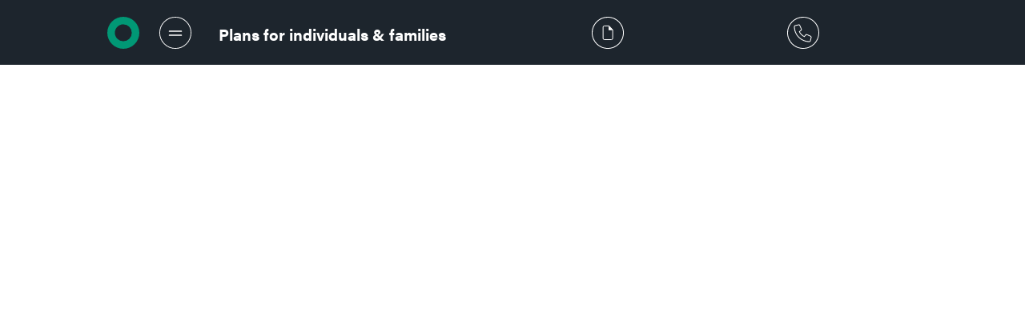

--- FILE ---
content_type: text/html; charset=utf-8
request_url: https://refer.william-russell.com/l/ExpatExchang?utm_source=expat-exchange&utm_medium=introducer&utm_campaign=62121-ctrymain-MOBILE-na-hibox-vrs-A-Spain-4&utm_content=lead
body_size: 69153
content:


<!DOCTYPE html>

<html xmlns="http://www.w3.org/1999/xhtml">
<head><script async src="https://www.googletagmanager.com/gtag/js?id=G-WH1CQRV69D"></script><script>  window.dataLayer = window.dataLayer || [];  function gtag(){dataLayer.push(arguments);} gtag('js', new Date());  gtag('config', 'G-WH1CQRV69D'); </script><title>
	Betsy Burlingame recommends William Russell!
</title><meta name="viewport" content="width=device-width, initial-scale=1" /><meta http-equiv="X-UA-Compatible" content="IE=edge,chrome=1" /><link id="ReferralPageFavicon" rel="shortcut icon" type="image/x-icon" /><link href="/plugins/referral-page/bootstrap.min.css" rel="stylesheet" type="text/css" /><link href="/template/ContentBox-4-1/box/box.css" rel="stylesheet" type="text/css" /><link href="/template/ContentBox-4-1/assets/minimalist-blocks/content.css" rel="stylesheet" type="text/css" /><link href="/template/ContentBox-4-1/assets/scripts/simplelightbox/simplelightbox.min.css" rel="stylesheet" type="text/css" /><link href="/plugins/referral-page/referralpage.css" rel="stylesheet" type="text/css" /><link href="/plugins/referral-page/referralrock.contactusform.css" rel="stylesheet" type="text/css" /><link href="/plugins/referral-page/referralrock.ctabutton.css" rel="stylesheet" type="text/css" /><link href="/template/gridly/css/font-awesome.min.css" rel="stylesheet" type="text/css" /><link href="/template/ContentBox-4-1/assets/ionicons/css/ionicons.min.css" rel="stylesheet" type="text/css" /><link rel="preconnect" href="https://fonts.googleapis.com" /><link href="/plugins/referral-page/lato.css" rel="stylesheet" />

    <script src="/plugins/referral-page/jquery-3.4.1.min.js" type="text/javascript"></script>
    <script src="/plugins/jquery-validation/jquery.validate.min.js"></script>
    <script src="/template/ContentBox-4-1/assets/scripts/simplelightbox/simple-lightbox.min.js" type="text/javascript"></script>

    <script src="/js/CustomValidatorExtensions.js"></script>
    <script src="/js/prebid-ads.js"></script>
    <script type="text/javascript" src="/js/util.js"></script>
    <script src="/plugins/referral-page/referralrock.contactusform.js" type="text/javascript"></script>
    <script src="/plugins/referral-page/referralrock.ctabutton.js" type="text/javascript"></script>

    <style>
        .powered {
            display: inline;
            font-size: 11px;
            text-transform: uppercase;
            text-align: right;
            text-align: center;
            padding: 8px 0 8px 0 !important;
            background-color: #F5F5F5 !important;
            border-top: 1px solid #C0C0C0;
        }

        #poweredByContainerImg {
            width: unset;
            margin-bottom: 0;
        }

        #rp2-footer {
            bottom: 46px !important;
        }

        @media (max-width: 769px) {
            #rp2-footer {
                bottom: 75px !important;
                min-height: 110px !important;
            }

            #rp2-footer {
                bottom: 60px !important;
                min-height: 80px !important;
                position: relative !important;
                z-index: 100 !important;
            }
        }

        .powerd-txt:hover {
            color: #f40000 !important;
        }

        .powered-txt {
            color: #333;
            text-decoration: underline;
        }

        #rr-contact-us-success-container b, #rr-contact-us-success-container strong {
            font-weight: bold !important;
        }

        #rr-contact-us-success-container {
            text-align: left;
        }

        #recaptchaV2Element {
            display: none;
        }

        /* Hide Recaptcha*/
        .grecaptcha-badge {
            visibility: hidden;
        }
    </style>
<link rel="canonical" href="https://app.william-russell.com/getting-started" /><meta property="og:type" content="article" /><meta property="og:title" content="Looking for good expat insurance? We recommend William Russell!" /><meta name="twitter:title" content="Looking for good expat insurance? We recommend William Russell!" /><meta itemprop="headline" content="Looking for good expat insurance? We recommend William Russell!" /><meta property="og:description" content="William Russell are the trusted provider for expat medical insurance, life insurance and income protection. Find out more on their website: https://refer.william-russell.com/l/ExpatExchang/" /><meta name="twitter:description" content="William Russell are the trusted provider for expat medical insurance, life insurance and income protection. Find out more on their website: https://refer.william-russell.com/l/ExpatExchang/" /><meta itemprop="description" content="William Russell are the trusted provider for expat medical insurance, life insurance and income protection. Find out more on their website: https://refer.william-russell.com/l/ExpatExchang/" /><meta property="og:image" content="https://refer.william-russell.com/client/44fe9d74-8de6-444b-84e2-fcb691ce696c/images/ae72a5d8-63a5-4eac-bd75-948a06659b63.png" /><meta property="og:image:height" content="630" /><meta property="og:image:width" content="1200" /><meta name="twitter:card" content="summary_large_image" /><meta name="twitter:image" content="https://refer.william-russell.com/client/44fe9d74-8de6-444b-84e2-fcb691ce696c/images/ae72a5d8-63a5-4eac-bd75-948a06659b63.png" /><meta itemprop="image" content="https://refer.william-russell.com/client/44fe9d74-8de6-444b-84e2-fcb691ce696c/images/ae72a5d8-63a5-4eac-bd75-948a06659b63.png" /><script>if (typeof gtag === 'function') { gtag('event', 'RR_Referral_Visit_View', { 'programid': '3be03332-4da5-48b0-8286-ed3bd5d795e2' }); }</script></head>
<body>
    <!-- iframe for setting cookie values -->
    <div style="display: none">
        <iframe id="iframeWebSet" scrolling="no" frameborder="0" width="1" height="1"></iframe>
        <iframe src="https://refer.william-russell.com/webset/?RR_WCID=286B9156-D296-491F-9CB1-93FAEDD6EACC&days=396" id="iframeWebSetSSL" scrolling="no" frameborder="0" width="1" height="1"></iframe>
    </div>

    <div id="divPageCover" class="overlay">
        <div style="padding: 10px">Loading Page...</div>
    </div>

    <form method="post" action="./ExpatExchang?utm_source=expat-exchange&amp;utm_medium=introducer&amp;utm_campaign=62121-ctrymain-MOBILE-na-hibox-vrs-A-Spain-4&amp;utm_content=lead" id="ctl01">
<div class="aspNetHidden">
<input type="hidden" name="__EVENTTARGET" id="__EVENTTARGET" value="" />
<input type="hidden" name="__EVENTARGUMENT" id="__EVENTARGUMENT" value="" />
<input type="hidden" name="__VIEWSTATE" id="__VIEWSTATE" value="fJ1RtkI4FaGJg8u89qiXu87/kDAzEIMW1hkYb4hlZShGD7p2Gap+oc8QD9t8aRj2uWtECoxdbiEnJAHHNWc8llss1Lil5fLIQmuQdRYikjbRt+NG9P90wsilOr+ssp/na4oG12k8DGuA8DGKS6UchTjpU0pBiOvF2Q4DwIeZ/D1UzNHUwJUzCznCfvRsAh4w7rXzedV8ZGCLHM2M2nPt5r9m+tnQJhWYewDuH9WkNvZKss6Xe80SAMnP3jogh2UIq2piMK1R+6W3KvcXSQX/+uxZ8Xi7CWzbqABbHY5MUu5MWNkb" />
</div>

<script type="text/javascript">
//<![CDATA[
var theForm = document.forms['ctl01'];
if (!theForm) {
    theForm = document.ctl01;
}
function __doPostBack(eventTarget, eventArgument) {
    if (!theForm.onsubmit || (theForm.onsubmit() != false)) {
        theForm.__EVENTTARGET.value = eventTarget;
        theForm.__EVENTARGUMENT.value = eventArgument;
        theForm.submit();
    }
}
//]]>
</script>


<script src="/WebResource.axd?d=pynGkmcFUV13He1Qd6_TZAliHRFgQsTXIqQE7KlK2fBqRT1u9_ja4GufzFvcEGfboWAPdQ2&amp;t=638901526312636832" type="text/javascript"></script>


<script src="/ScriptResource.axd?d=NJmAwtEo3Ipnlaxl6CMhvkGCu09OPiZafK17UNwD3331xYfQvkx5MjX0zTWxcRFRgudr-7EsczP2YJrFDjXSt7nwf5KEFHiXukNJANhDHdnO8e_hwJ9h_90DmA3z9vSvXQXEqAuyU_zY1ayFvXYAKxHLp6g1&amp;t=345ad968" type="text/javascript"></script>
<script src="/ScriptResource.axd?d=dwY9oWetJoJoVpgL6Zq8ONWBnLYwTPaUzjbAFJ-xLli6wQZ65XfwzTHMoWSQLKuy4xyZDZDbYnyzCVVL1T1R8cM_dQ0qYw9sr6_x5uTxqlkRMKGqRljPR1VE6uwGAt4q3sfB0JcUp5FcPUt2b6RXM7OaB581&amp;t=345ad968" type="text/javascript"></script>
<script type="text/javascript">
//<![CDATA[
var PageMethods = function() {
PageMethods.initializeBase(this);
this._timeout = 0;
this._userContext = null;
this._succeeded = null;
this._failed = null;
}
PageMethods.prototype = {
_get_path:function() {
 var p = this.get_path();
 if (p) return p;
 else return PageMethods._staticInstance.get_path();},
CanRunJavaScript:function(canReadJs,memberCode,succeededCallback, failedCallback, userContext) {
return this._invoke(this._get_path(), 'CanRunJavaScript',false,{canReadJs:canReadJs,memberCode:memberCode},succeededCallback,failedCallback,userContext); },
GetCtaRedirectUrl:function(buttonId,memberCode,succeededCallback, failedCallback, userContext) {
return this._invoke(this._get_path(), 'GetCtaRedirectUrl',false,{buttonId:buttonId,memberCode:memberCode},succeededCallback,failedCallback,userContext); },
Submit:function(submission,succeededCallback, failedCallback, userContext) {
return this._invoke(this._get_path(), 'Submit',false,{submission:submission},succeededCallback,failedCallback,userContext); }}
PageMethods.registerClass('PageMethods',Sys.Net.WebServiceProxy);
PageMethods._staticInstance = new PageMethods();
PageMethods.set_path = function(value) { PageMethods._staticInstance.set_path(value); }
PageMethods.get_path = function() { return PageMethods._staticInstance.get_path(); }
PageMethods.set_timeout = function(value) { PageMethods._staticInstance.set_timeout(value); }
PageMethods.get_timeout = function() { return PageMethods._staticInstance.get_timeout(); }
PageMethods.set_defaultUserContext = function(value) { PageMethods._staticInstance.set_defaultUserContext(value); }
PageMethods.get_defaultUserContext = function() { return PageMethods._staticInstance.get_defaultUserContext(); }
PageMethods.set_defaultSucceededCallback = function(value) { PageMethods._staticInstance.set_defaultSucceededCallback(value); }
PageMethods.get_defaultSucceededCallback = function() { return PageMethods._staticInstance.get_defaultSucceededCallback(); }
PageMethods.set_defaultFailedCallback = function(value) { PageMethods._staticInstance.set_defaultFailedCallback(value); }
PageMethods.get_defaultFailedCallback = function() { return PageMethods._staticInstance.get_defaultFailedCallback(); }
PageMethods.set_enableJsonp = function(value) { PageMethods._staticInstance.set_enableJsonp(value); }
PageMethods.get_enableJsonp = function() { return PageMethods._staticInstance.get_enableJsonp(); }
PageMethods.set_jsonpCallbackParameter = function(value) { PageMethods._staticInstance.set_jsonpCallbackParameter(value); }
PageMethods.get_jsonpCallbackParameter = function() { return PageMethods._staticInstance.get_jsonpCallbackParameter(); }
PageMethods.set_path("ExpatExchang");
PageMethods.CanRunJavaScript= function(canReadJs,memberCode,onSuccess,onFailed,userContext) {PageMethods._staticInstance.CanRunJavaScript(canReadJs,memberCode,onSuccess,onFailed,userContext); }
PageMethods.GetCtaRedirectUrl= function(buttonId,memberCode,onSuccess,onFailed,userContext) {PageMethods._staticInstance.GetCtaRedirectUrl(buttonId,memberCode,onSuccess,onFailed,userContext); }
PageMethods.Submit= function(submission,onSuccess,onFailed,userContext) {PageMethods._staticInstance.Submit(submission,onSuccess,onFailed,userContext); }
var gtc = Sys.Net.WebServiceProxy._generateTypedConstructor;
Type.registerNamespace('ReferralRock.Modern.MiddleTier.POCOs.ReferralPages');
if (typeof(ReferralRock.Modern.MiddleTier.POCOs.ReferralPages.FormSubmission) === 'undefined') {
ReferralRock.Modern.MiddleTier.POCOs.ReferralPages.FormSubmission=gtc("ReferralRock.Modern.MiddleTier.POCOs.ReferralPages.FormSubmission");
ReferralRock.Modern.MiddleTier.POCOs.ReferralPages.FormSubmission.registerClass('ReferralRock.Modern.MiddleTier.POCOs.ReferralPages.FormSubmission');
}
Type.registerNamespace('ReferralRock.Modern.MiddleTier.POCOs.Referral');
if (typeof(ReferralRock.Modern.MiddleTier.POCOs.Referral.ReferralFormSubmit) === 'undefined') {
ReferralRock.Modern.MiddleTier.POCOs.Referral.ReferralFormSubmit=gtc("ReferralRock.Modern.MiddleTier.POCOs.Referral.ReferralFormSubmit");
ReferralRock.Modern.MiddleTier.POCOs.Referral.ReferralFormSubmit.registerClass('ReferralRock.Modern.MiddleTier.POCOs.Referral.ReferralFormSubmit');
}
//]]>
</script>

<div class="aspNetHidden">

	<input type="hidden" name="__VIEWSTATEGENERATOR" id="__VIEWSTATEGENERATOR" value="C1B46FA2" />
	<input type="hidden" name="__EVENTVALIDATION" id="__EVENTVALIDATION" value="fQslvAGNk9V62UBr+jLYVRKTHdcOJlgkNtjyVChelzwCisMh4YqM/7HQaAn4hZuJH81Y2E3uJNXgUxNRD0qStrDFCKgSNK/lmbvwQcrcjbF9lfTOZoernJBfvbOG59EotKjGJeerb1WYuWzszC1CpEP0peKaHBkaZF5NXGtA28VUJP2fypc2QtgW4QiciOhMKzrbMEZKeGgvWY020/rCu7D/jog=" />
</div>

        <!-- Google ReCaptcha -->
        <div id="recaptchaCode"></div>

        <script type="text/javascript">

            $(document).ready(function () {
                if (V2WebModeHidden.value !== "redirect") {
                    initializePage();
                }
            });

            function initializePage() {

                if (CtaConfigurationHidden.value && CtaConfigurationHidden.value !== "null" && CtaConfigurationHidden.value !== "undefined") {
                    referralrockCtaButton.initialize(true, JSON.parse(CtaConfigurationHidden.value));
                }
                if (FormConfigurationHidden.value && FormConfigurationHidden.value !== "null" && FormConfigurationHidden.value !== "undefined") {
                    referralrockContactUsForm.initialize(true, JSON.parse(FormConfigurationHidden.value), JSON.parse(CountryDataHidden.value));
                }

                AppendWCIDToLinks();

                // Handle cta clicks
                $('.rr-cta-submit').click(onCtaSubmit);

                // Handle form submissions
                $('#rr-contact-us-submit').click(onFormSubmit);
            }

            function onCtaSubmit() {
                var parentButtonId = $(this).closest('.cta-button')[0].id;
                var config = referralrockCtaButton.getElementConfiguration(parentButtonId, JSON.parse(CtaConfigurationHidden.value));

                // Populate merge tags
                PageMethods.set_path("/portal/referral/referralv2.aspx");
                PageMethods.GetCtaRedirectUrl(parentButtonId, MemberCodeHidden.value,
                    function (url) {

                        url = AppendWCIDToUrl(url);

                        if (config.RedirectBehavior === "newwindow") {
                            var win = window.open(url, '_blank');
                            // Check if browser has allowed it to be opened
                            if (win) {
                                win.focus();
                            } else {
                                window.top.location.href = url;
                            }

                        } else {
                            window.top.location.href = url;
                        }
                    });
            }

            async function onFormSubmit() {

                // Send a function to get rr-contact-us-email value to use for error logging if needed
                if ($('#recaptchaMode').val() === "V3_Pending") {

                    await GetReCaptchaResponse(2, function () { return $("#rr-contact-us-email").val(); }).then(
                        function (token) {
                            $("#captchaResponse").val(token);
                        });
                } else {

                    var token = grecaptcha.getResponse();
                    if (token !== null && token.length > 0) {
                        $("#captchaResponse").val(token);
                    }
                }

                if (referralrockContactUsForm.isFormDataValid()) {

                    ToggleSubmit(false);

                    var formData = referralrockContactUsForm.getFormData();
                    formData.RecaptchaMode = $('#recaptchaMode')[0].value;
                    formData.IsRecaptchaEnabled = "False";
                    formData.MemberCode = $('#MemberCodeHidden')[0].value;
                    formData.UtmSource = $('#UtmSourceHidden')[0].value;
                    formData.UtmMedium = $('#UtmMediumHidden')[0].value;
                    formData.UtmCampaign = $('#UtmCampaignHidden')[0].value;
                    formData.BrowserReferrerUrl = $('#BrowserReferrerUrlHidden')[0].value;
                    formData.CaptchaResponse = $('#captchaResponse')[0].value;

                    PageMethods.set_path("/portal/referral/referralv2.aspx");

                    PageMethods.Submit(formData, HandleSubmitResponse,
                        function (response, userContext, methodName) {
                            if (window.console) {
                                console.log(response.Result);
                            }

                            ToggleSubmit(true);
                            DisplaySubmitError("An unknown error occured - " + response);
                        });
                }
            }

            function ToggleSubmit(enabled) {

                if (enabled) {
                    $('#rr-contact-us-submit').addClass('submit-idle');
                    $('#rr-contact-us-submit').removeClass('submit-loading');
                    $('#rr-contact-us-submit').prop("disabled", false);
                    $('#rr-contact-us-submit').val(referralrockContactUsForm.formConfiguration.SubmitButtonText);
                } else {
                    $('#rr-contact-us-submit').removeClass('submit-idle');
                    $('#rr-contact-us-submit').addClass('submit-loading');
                    $('#rr-contact-us-submit').prop("disabled", true);
                    $('#rr-contact-us-submit').val("");
                }
            }

            function DisplaySubmitError(error) {
                $('#rr-contact-us-submit-error-container').show();
                $('#rr-contact-us-submit-error').text(error);
            }

            function HandleSubmitResponse(response, userContext, methodName) {
                if (window.console) {
                    console.log(response.Result);
                }

                ToggleSubmit(true);

                if (response.Result === "success") {

                    // Refresh Success Message Container
                    referralrockContactUsForm.initialize(true, response.FormConfig);


                    $('#rr-contact-us-container').hide();
                    if (referralrockContactUsForm.formConfiguration.CompleteAction === "redirect" &&
                        referralrockContactUsForm.formConfiguration.RedirectUrl) {
                        var args = GetQueryStringArgs();
                        var queryString = Object.keys(args).map(function (key) { return key + '=' + args[key] }).join('&');

                        if (response.FormConfig.RedirectUrl.indexOf('?') > -1) {
                            window.parent.location.href = response.FormConfig.RedirectUrl + "&" + queryString;
                        } else {
                            window.parent.location.href = response.FormConfig.RedirectUrl + "?" + queryString;
                        }
                    } else {
                        $('#rr-contact-us-success-container').show();
                    }

                    var programId = $('#ProgramIdHidden').val();

                    // Trigger GA4 internal and external events
                    if (typeof gtag === 'function') {
                        gtag('event', 'RR_Referral_Form_Add', { 'programid': programId });
                    }
                }
                else {

                    if (response.Result === "Page validation failed. Please try again.") {
                        $("#recaptchaMode").val("V3_Failed_Fallback_To_V2");
                        $("#recaptchaV2Element").show();
                        console.log("Recaptcha fall back to V2");

                        // Call recaptcha v2
                        try {
                            onloadCallback();
                        } catch (e) {
                            // onloadcallback already called
                        }

                    }

                    DisplaySubmitError(response.Result);

                    if (response.BlockedRules?.includes("SameIP")
                        || response.BlockedRules?.includes("SameCookie")
                        || response.BlockedRules?.includes("SameEmail")) {

                        $('#rr-contact-us-container').html(response.Result);
                    }
                }
            }

            function GetQueryStringArgs() {
                var args = [];

                args["RR_WCID"] = WebConversionIDHidden.value;
                args["REFERRALCODE"] = MemberCodeHidden.value;
                args["RR_WCID_TTL"] = WebConversionCookieDaysHidden.value;

                return args;
            }

            function AppendWCIDToUrl(url) {
                var args = GetQueryStringArgs();
                var queryString = Object.keys(args).map(function (key) { return key + '=' + args[key] }).join('&');

                if (url.indexOf("?") > -1) {
                    url = url + "&" + queryString;
                } else {
                    url = url + "?" + queryString;
                }
                return url;
            }

            function AppendWCIDToLinks() {
                // Append WCID arguments to all content box buttons except links inside #PoweredByContainer
                $('div.is-wrapper a:not(#PoweredByContainer a)').each(function () {
                    if (this.href && this.href.indexOf('RR_WCID') === -1) {
                        this.href = AppendWCIDToUrl(this.href);
                    }
                });
            }


        </script>
        <script type="text/javascript">
//<![CDATA[
Sys.WebForms.PageRequestManager._initialize('ScriptManager', 'ctl01', [], [], [], 90, '');
//]]>
</script>

        
        <input type="hidden" name="hdName" id="hdName" value="Betsy Burlingame" />
        <input type="hidden" name="hdReferRef" id="hdReferRef" />
        <input type="hidden" name="hdSocialTitle" id="hdSocialTitle" />
        <input type="hidden" name="hdSocialText" id="hdSocialText" />
        <input type="hidden" name="captchaResponse" id="captchaResponse" />
        <input type="hidden" name="recaptchaMode" id="recaptchaMode" value="V3_Pending" />
    </form>

    <input name="MemberCodeHidden" type="hidden" id="MemberCodeHidden" value="ExpatExchang" />
    <input name="FormConfigurationHidden" type="hidden" id="FormConfigurationHidden" />
    <input name="CtaConfigurationHidden" type="hidden" id="CtaConfigurationHidden" />
    <input name="CountryDataHidden" type="hidden" id="CountryDataHidden" value="[{&quot;countryName&quot;:&quot;Afghanistan&quot;,&quot;countryShortCode&quot;:&quot;AF&quot;,&quot;regions&quot;:[{&quot;name&quot;:&quot;Badakhshan&quot;,&quot;shortCode&quot;:&quot;BDS&quot;},{&quot;name&quot;:&quot;Badghis&quot;,&quot;shortCode&quot;:&quot;BDG&quot;},{&quot;name&quot;:&quot;Baghlan&quot;,&quot;shortCode&quot;:&quot;BGL&quot;},{&quot;name&quot;:&quot;Balkh&quot;,&quot;shortCode&quot;:&quot;BAL&quot;},{&quot;name&quot;:&quot;Bamyan&quot;,&quot;shortCode&quot;:&quot;BAM&quot;},{&quot;name&quot;:&quot;Daykundi&quot;,&quot;shortCode&quot;:&quot;DAY&quot;},{&quot;name&quot;:&quot;Farah&quot;,&quot;shortCode&quot;:&quot;FRA&quot;},{&quot;name&quot;:&quot;Faryab&quot;,&quot;shortCode&quot;:&quot;FYB&quot;},{&quot;name&quot;:&quot;Ghazni&quot;,&quot;shortCode&quot;:&quot;GHA&quot;},{&quot;name&quot;:&quot;Ghor&quot;,&quot;shortCode&quot;:&quot;GHO&quot;},{&quot;name&quot;:&quot;Helmand&quot;,&quot;shortCode&quot;:&quot;HEL&quot;},{&quot;name&quot;:&quot;Herat&quot;,&quot;shortCode&quot;:&quot;HER&quot;},{&quot;name&quot;:&quot;Jowzjan&quot;,&quot;shortCode&quot;:&quot;JOW&quot;},{&quot;name&quot;:&quot;Kabul&quot;,&quot;shortCode&quot;:&quot;KAB&quot;},{&quot;name&quot;:&quot;Kandahar&quot;,&quot;shortCode&quot;:&quot;KAN&quot;},{&quot;name&quot;:&quot;Kapisa&quot;,&quot;shortCode&quot;:&quot;KAP&quot;},{&quot;name&quot;:&quot;Khost&quot;,&quot;shortCode&quot;:&quot;KHO&quot;},{&quot;name&quot;:&quot;Kunar&quot;,&quot;shortCode&quot;:&quot;KNR&quot;},{&quot;name&quot;:&quot;Kunduz&quot;,&quot;shortCode&quot;:&quot;KDZ&quot;},{&quot;name&quot;:&quot;Laghman&quot;,&quot;shortCode&quot;:&quot;LAG&quot;},{&quot;name&quot;:&quot;Logar&quot;,&quot;shortCode&quot;:&quot;LOW&quot;},{&quot;name&quot;:&quot;Maidan Wardak&quot;,&quot;shortCode&quot;:&quot;WAR&quot;},{&quot;name&quot;:&quot;Nangarhar&quot;,&quot;shortCode&quot;:&quot;NAN&quot;},{&quot;name&quot;:&quot;Nimruz&quot;,&quot;shortCode&quot;:&quot;NIM&quot;},{&quot;name&quot;:&quot;Nuristan&quot;,&quot;shortCode&quot;:&quot;NUR&quot;},{&quot;name&quot;:&quot;Paktia&quot;,&quot;shortCode&quot;:&quot;PIA&quot;},{&quot;name&quot;:&quot;Paktika&quot;,&quot;shortCode&quot;:&quot;PKA&quot;},{&quot;name&quot;:&quot;Panjshir&quot;,&quot;shortCode&quot;:&quot;PAN&quot;},{&quot;name&quot;:&quot;Parwan&quot;,&quot;shortCode&quot;:&quot;PAR&quot;},{&quot;name&quot;:&quot;Samangan&quot;,&quot;shortCode&quot;:&quot;SAM&quot;},{&quot;name&quot;:&quot;Sar-e Pol&quot;,&quot;shortCode&quot;:&quot;SAR&quot;},{&quot;name&quot;:&quot;Takhar&quot;,&quot;shortCode&quot;:&quot;TAK&quot;},{&quot;name&quot;:&quot;Urozgan&quot;,&quot;shortCode&quot;:&quot;ORU&quot;},{&quot;name&quot;:&quot;Zabul&quot;,&quot;shortCode&quot;:&quot;ZAB&quot;}]},{&quot;countryName&quot;:&quot;Åland Islands&quot;,&quot;countryShortCode&quot;:&quot;AX&quot;,&quot;regions&quot;:[{&quot;name&quot;:&quot;Brändö&quot;,&quot;shortCode&quot;:&quot;BR&quot;},{&quot;name&quot;:&quot;Eckerö&quot;,&quot;shortCode&quot;:&quot;EC&quot;},{&quot;name&quot;:&quot;Finström&quot;,&quot;shortCode&quot;:&quot;FN&quot;},{&quot;name&quot;:&quot;Föglö&quot;,&quot;shortCode&quot;:&quot;FG&quot;},{&quot;name&quot;:&quot;Geta&quot;,&quot;shortCode&quot;:&quot;GT&quot;},{&quot;name&quot;:&quot;Hammarland&quot;,&quot;shortCode&quot;:&quot;HM&quot;},{&quot;name&quot;:&quot;Jomala&quot;,&quot;shortCode&quot;:&quot;JM&quot;},{&quot;name&quot;:&quot;Kumlinge&quot;,&quot;shortCode&quot;:&quot;KM&quot;},{&quot;name&quot;:&quot;Kökar&quot;,&quot;shortCode&quot;:&quot;KK&quot;},{&quot;name&quot;:&quot;Lemland&quot;,&quot;shortCode&quot;:&quot;LE&quot;},{&quot;name&quot;:&quot;Lumparland&quot;,&quot;shortCode&quot;:&quot;LU&quot;},{&quot;name&quot;:&quot;Mariehamn&quot;,&quot;shortCode&quot;:&quot;MH&quot;},{&quot;name&quot;:&quot;Saltvik&quot;,&quot;shortCode&quot;:&quot;SV&quot;},{&quot;name&quot;:&quot;Sottunga&quot;,&quot;shortCode&quot;:&quot;ST&quot;},{&quot;name&quot;:&quot;Sund&quot;,&quot;shortCode&quot;:&quot;SD&quot;},{&quot;name&quot;:&quot;Vårdö&quot;,&quot;shortCode&quot;:&quot;VR&quot;}]},{&quot;countryName&quot;:&quot;Albania&quot;,&quot;countryShortCode&quot;:&quot;AL&quot;,&quot;regions&quot;:[{&quot;name&quot;:&quot;Berat&quot;,&quot;shortCode&quot;:&quot;01&quot;},{&quot;name&quot;:&quot;Dibër&quot;,&quot;shortCode&quot;:&quot;09&quot;},{&quot;name&quot;:&quot;Durrës&quot;,&quot;shortCode&quot;:&quot;02&quot;},{&quot;name&quot;:&quot;Elbasan&quot;,&quot;shortCode&quot;:&quot;03&quot;},{&quot;name&quot;:&quot;Fier&quot;,&quot;shortCode&quot;:&quot;04&quot;},{&quot;name&quot;:&quot;Gjirokastër&quot;,&quot;shortCode&quot;:&quot;05&quot;},{&quot;name&quot;:&quot;Korçë&quot;,&quot;shortCode&quot;:&quot;06&quot;},{&quot;name&quot;:&quot;Kukës&quot;,&quot;shortCode&quot;:&quot;07&quot;},{&quot;name&quot;:&quot;Lezhë&quot;,&quot;shortCode&quot;:&quot;08&quot;},{&quot;name&quot;:&quot;Shkodër&quot;,&quot;shortCode&quot;:&quot;10&quot;},{&quot;name&quot;:&quot;Tirana&quot;,&quot;shortCode&quot;:&quot;11&quot;},{&quot;name&quot;:&quot;Vlorë&quot;,&quot;shortCode&quot;:&quot;12&quot;}]},{&quot;countryName&quot;:&quot;Algeria&quot;,&quot;countryShortCode&quot;:&quot;DZ&quot;,&quot;regions&quot;:[{&quot;name&quot;:&quot;Adrar&quot;,&quot;shortCode&quot;:&quot;01&quot;},{&quot;name&quot;:&quot;Aïn Defla&quot;,&quot;shortCode&quot;:&quot;44&quot;},{&quot;name&quot;:&quot;Aïn Témouchent&quot;,&quot;shortCode&quot;:&quot;46&quot;},{&quot;name&quot;:&quot;Algiers&quot;,&quot;shortCode&quot;:&quot;16&quot;},{&quot;name&quot;:&quot;Annaba&quot;,&quot;shortCode&quot;:&quot;23&quot;},{&quot;name&quot;:&quot;Batna&quot;,&quot;shortCode&quot;:&quot;05&quot;},{&quot;name&quot;:&quot;Béchar&quot;,&quot;shortCode&quot;:&quot;08&quot;},{&quot;name&quot;:&quot;Béjaïa&quot;,&quot;shortCode&quot;:&quot;06&quot;},{&quot;name&quot;:&quot;Biskra&quot;,&quot;shortCode&quot;:&quot;07&quot;},{&quot;name&quot;:&quot;Blida&quot;,&quot;shortCode&quot;:&quot;09&quot;},{&quot;name&quot;:&quot;Bordj Bou Arréridj&quot;,&quot;shortCode&quot;:&quot;34&quot;},{&quot;name&quot;:&quot;Bouïra&quot;,&quot;shortCode&quot;:&quot;10&quot;},{&quot;name&quot;:&quot;Boumerdès&quot;,&quot;shortCode&quot;:&quot;35&quot;},{&quot;name&quot;:&quot;Chlef&quot;,&quot;shortCode&quot;:&quot;02&quot;},{&quot;name&quot;:&quot;Constantine&quot;,&quot;shortCode&quot;:&quot;25&quot;},{&quot;name&quot;:&quot;Djelfa&quot;,&quot;shortCode&quot;:&quot;17&quot;},{&quot;name&quot;:&quot;El Bayadh&quot;,&quot;shortCode&quot;:&quot;32&quot;},{&quot;name&quot;:&quot;El Oued&quot;,&quot;shortCode&quot;:&quot;39&quot;},{&quot;name&quot;:&quot;El Tarf&quot;,&quot;shortCode&quot;:&quot;36&quot;},{&quot;name&quot;:&quot;Ghardaïa&quot;,&quot;shortCode&quot;:&quot;47&quot;},{&quot;name&quot;:&quot;Guelma&quot;,&quot;shortCode&quot;:&quot;24&quot;},{&quot;name&quot;:&quot;Illizi&quot;,&quot;shortCode&quot;:&quot;33&quot;},{&quot;name&quot;:&quot;Jijel&quot;,&quot;shortCode&quot;:&quot;18&quot;},{&quot;name&quot;:&quot;Khenchela&quot;,&quot;shortCode&quot;:&quot;40&quot;},{&quot;name&quot;:&quot;Laghouat&quot;,&quot;shortCode&quot;:&quot;03&quot;},{&quot;name&quot;:&quot;Mascara&quot;,&quot;shortCode&quot;:&quot;29&quot;},{&quot;name&quot;:&quot;Médéa&quot;,&quot;shortCode&quot;:&quot;26&quot;},{&quot;name&quot;:&quot;Mila&quot;,&quot;shortCode&quot;:&quot;43&quot;},{&quot;name&quot;:&quot;Mostaganem&quot;,&quot;shortCode&quot;:&quot;27&quot;},{&quot;name&quot;:&quot;Msila&quot;,&quot;shortCode&quot;:&quot;28&quot;},{&quot;name&quot;:&quot;Naâma&quot;,&quot;shortCode&quot;:&quot;45&quot;},{&quot;name&quot;:&quot;Oran&quot;,&quot;shortCode&quot;:&quot;31&quot;},{&quot;name&quot;:&quot;Ouargla&quot;,&quot;shortCode&quot;:&quot;30&quot;},{&quot;name&quot;:&quot;Oum el Bouaghi&quot;,&quot;shortCode&quot;:&quot;04&quot;},{&quot;name&quot;:&quot;Relizane&quot;,&quot;shortCode&quot;:&quot;48&quot;},{&quot;name&quot;:&quot;Saïda&quot;,&quot;shortCode&quot;:&quot;20&quot;},{&quot;name&quot;:&quot;Sétif&quot;,&quot;shortCode&quot;:&quot;19&quot;},{&quot;name&quot;:&quot;Sidi Bel Abbès&quot;,&quot;shortCode&quot;:&quot;22&quot;},{&quot;name&quot;:&quot;Skikda&quot;,&quot;shortCode&quot;:&quot;21&quot;},{&quot;name&quot;:&quot;Souk Ahras&quot;,&quot;shortCode&quot;:&quot;41&quot;},{&quot;name&quot;:&quot;Tamanghasset&quot;,&quot;shortCode&quot;:&quot;11&quot;},{&quot;name&quot;:&quot;Tébessa&quot;,&quot;shortCode&quot;:&quot;12&quot;},{&quot;name&quot;:&quot;Tiaret&quot;,&quot;shortCode&quot;:&quot;14&quot;},{&quot;name&quot;:&quot;Tindouf&quot;,&quot;shortCode&quot;:&quot;37&quot;},{&quot;name&quot;:&quot;Tipaza&quot;,&quot;shortCode&quot;:&quot;42&quot;},{&quot;name&quot;:&quot;Tissemsilt&quot;,&quot;shortCode&quot;:&quot;38&quot;},{&quot;name&quot;:&quot;Tizi Ouzou&quot;,&quot;shortCode&quot;:&quot;15&quot;},{&quot;name&quot;:&quot;Tlemcen&quot;,&quot;shortCode&quot;:&quot;13&quot;}]},{&quot;countryName&quot;:&quot;American Samoa&quot;,&quot;countryShortCode&quot;:&quot;AS&quot;,&quot;regions&quot;:[{&quot;name&quot;:&quot;Tutuila&quot;,&quot;shortCode&quot;:&quot;01&quot;},{&quot;name&quot;:&quot;Aunu&#39;u&quot;,&quot;shortCode&quot;:&quot;02&quot;},{&quot;name&quot;:&quot;Ta&#39;ū&quot;,&quot;shortCode&quot;:&quot;03&quot;},{&quot;name&quot;:&quot;Ofu‑Olosega&quot;,&quot;shortCode&quot;:&quot;04&quot;},{&quot;name&quot;:&quot;Rose Atoll&quot;,&quot;shortCode&quot;:&quot;21&quot;},{&quot;name&quot;:&quot;Swains Island&quot;,&quot;shortCode&quot;:&quot;22&quot;}]},{&quot;countryName&quot;:&quot;Andorra&quot;,&quot;countryShortCode&quot;:&quot;AD&quot;,&quot;regions&quot;:[{&quot;name&quot;:&quot;Andorra la Vella&quot;,&quot;shortCode&quot;:&quot;07&quot;},{&quot;name&quot;:&quot;Canillo&quot;,&quot;shortCode&quot;:&quot;02&quot;},{&quot;name&quot;:&quot;Encamp&quot;,&quot;shortCode&quot;:&quot;03&quot;},{&quot;name&quot;:&quot;Escaldes-Engordany&quot;,&quot;shortCode&quot;:&quot;08&quot;},{&quot;name&quot;:&quot;La Massana&quot;,&quot;shortCode&quot;:&quot;04&quot;},{&quot;name&quot;:&quot;Ordino&quot;,&quot;shortCode&quot;:&quot;05&quot;},{&quot;name&quot;:&quot;Sant Julià de Lòria&quot;,&quot;shortCode&quot;:&quot;06&quot;}]},{&quot;countryName&quot;:&quot;Angola&quot;,&quot;countryShortCode&quot;:&quot;AO&quot;,&quot;regions&quot;:[{&quot;name&quot;:&quot;Bengo&quot;,&quot;shortCode&quot;:&quot;BGO&quot;},{&quot;name&quot;:&quot;Benguela&quot;,&quot;shortCode&quot;:&quot;BGU&quot;},{&quot;name&quot;:&quot;Bié&quot;,&quot;shortCode&quot;:&quot;BIE&quot;},{&quot;name&quot;:&quot;Cabinda&quot;,&quot;shortCode&quot;:&quot;CAB&quot;},{&quot;name&quot;:&quot;Cuando Cubango&quot;,&quot;shortCode&quot;:&quot;CCU&quot;},{&quot;name&quot;:&quot;Cuanza Norte&quot;,&quot;shortCode&quot;:&quot;CNO&quot;},{&quot;name&quot;:&quot;Cuanza Sul&quot;,&quot;shortCode&quot;:&quot;CUS&quot;},{&quot;name&quot;:&quot;Cunene&quot;,&quot;shortCode&quot;:&quot;CNN&quot;},{&quot;name&quot;:&quot;Huambo&quot;,&quot;shortCode&quot;:&quot;HUA&quot;},{&quot;name&quot;:&quot;Huíla&quot;,&quot;shortCode&quot;:&quot;HUI&quot;},{&quot;name&quot;:&quot;Luanda&quot;,&quot;shortCode&quot;:&quot;LUA&quot;},{&quot;name&quot;:&quot;Lunda Norte&quot;,&quot;shortCode&quot;:&quot;LNO&quot;},{&quot;name&quot;:&quot;Lunda Sul&quot;,&quot;shortCode&quot;:&quot;LSU&quot;},{&quot;name&quot;:&quot;Malanje&quot;,&quot;shortCode&quot;:&quot;MAL&quot;},{&quot;name&quot;:&quot;Moxico&quot;,&quot;shortCode&quot;:&quot;MOX&quot;},{&quot;name&quot;:&quot;Namibe&quot;,&quot;shortCode&quot;:&quot;NAM&quot;},{&quot;name&quot;:&quot;Uíge&quot;,&quot;shortCode&quot;:&quot;UIG&quot;},{&quot;name&quot;:&quot;Zaire&quot;,&quot;shortCode&quot;:&quot;ZAI&quot;}]},{&quot;countryName&quot;:&quot;Anguilla&quot;,&quot;countryShortCode&quot;:&quot;AI&quot;,&quot;regions&quot;:[{&quot;name&quot;:&quot;Anguilla&quot;,&quot;shortCode&quot;:&quot;01&quot;},{&quot;name&quot;:&quot;Anguillita Island&quot;,&quot;shortCode&quot;:&quot;02&quot;},{&quot;name&quot;:&quot;Blowing Rock&quot;,&quot;shortCode&quot;:&quot;03&quot;},{&quot;name&quot;:&quot;Cove Cay&quot;,&quot;shortCode&quot;:&quot;04&quot;},{&quot;name&quot;:&quot;Crocus Cay&quot;,&quot;shortCode&quot;:&quot;05&quot;},{&quot;name&quot;:&quot;Deadman&#39;s Cay&quot;,&quot;shortCode&quot;:&quot;06&quot;},{&quot;name&quot;:&quot;Dog Island&quot;,&quot;shortCode&quot;:&quot;07&quot;},{&quot;name&quot;:&quot;East Cay&quot;,&quot;shortCode&quot;:&quot;08&quot;},{&quot;name&quot;:&quot;Little Island&quot;,&quot;shortCode&quot;:&quot;09&quot;},{&quot;name&quot;:&quot;Little Scrub Island&quot;,&quot;shortCode&quot;:&quot;10&quot;},{&quot;name&quot;:&quot;Mid Cay&quot;,&quot;shortCode&quot;:&quot;11&quot;},{&quot;name&quot;:&quot;North Cay&quot;,&quot;shortCode&quot;:&quot;12&quot;},{&quot;name&quot;:&quot;Prickly Pear Cays&quot;,&quot;shortCode&quot;:&quot;13&quot;},{&quot;name&quot;:&quot;Rabbit Island&quot;,&quot;shortCode&quot;:&quot;14&quot;},{&quot;name&quot;:&quot;Sandy Island/Sand Island&quot;,&quot;shortCode&quot;:&quot;15&quot;},{&quot;name&quot;:&quot;Scilly Cay&quot;,&quot;shortCode&quot;:&quot;16&quot;},{&quot;name&quot;:&quot;Scrub Island&quot;,&quot;shortCode&quot;:&quot;17&quot;},{&quot;name&quot;:&quot;Seal Island&quot;,&quot;shortCode&quot;:&quot;18&quot;},{&quot;name&quot;:&quot;Sombrero/Hat Island&quot;,&quot;shortCode&quot;:&quot;19&quot;},{&quot;name&quot;:&quot;South Cay&quot;,&quot;shortCode&quot;:&quot;20&quot;},{&quot;name&quot;:&quot;South Wager Island&quot;,&quot;shortCode&quot;:&quot;21&quot;},{&quot;name&quot;:&quot;West Cay&quot;,&quot;shortCode&quot;:&quot;22&quot;}]},{&quot;countryName&quot;:&quot;Antarctica&quot;,&quot;countryShortCode&quot;:&quot;AQ&quot;,&quot;regions&quot;:[{&quot;name&quot;:&quot;Antarctica&quot;,&quot;shortCode&quot;:&quot;AQ&quot;}]},{&quot;countryName&quot;:&quot;Antigua and Barbuda&quot;,&quot;countryShortCode&quot;:&quot;AG&quot;,&quot;regions&quot;:[{&quot;name&quot;:&quot;Antigua Island&quot;,&quot;shortCode&quot;:&quot;01&quot;},{&quot;name&quot;:&quot;Barbuda Island&quot;,&quot;shortCode&quot;:&quot;02&quot;},{&quot;name&quot;:&quot;Bird Island&quot;,&quot;shortCode&quot;:&quot;04&quot;},{&quot;name&quot;:&quot;Bishop Island&quot;,&quot;shortCode&quot;:&quot;05&quot;},{&quot;name&quot;:&quot;Blake Island&quot;,&quot;shortCode&quot;:&quot;06&quot;},{&quot;name&quot;:&quot;Crump Island&quot;,&quot;shortCode&quot;:&quot;09&quot;},{&quot;name&quot;:&quot;Dulcina Island&quot;,&quot;shortCode&quot;:&quot;10&quot;},{&quot;name&quot;:&quot;Exchange Island&quot;,&quot;shortCode&quot;:&quot;11&quot;},{&quot;name&quot;:&quot;Five Islands&quot;,&quot;shortCode&quot;:&quot;12&quot;},{&quot;name&quot;:&quot;Great Bird Island&quot;,&quot;shortCode&quot;:&quot;13&quot;},{&quot;name&quot;:&quot;Green Island&quot;,&quot;shortCode&quot;:&quot;14&quot;},{&quot;name&quot;:&quot;Guiana Island&quot;,&quot;shortCode&quot;:&quot;15&quot;},{&quot;name&quot;:&quot;Hawes Island&quot;,&quot;shortCode&quot;:&quot;17&quot;},{&quot;name&quot;:&quot;Hells Gate Island&quot;,&quot;shortCode&quot;:&quot;16&quot;},{&quot;name&quot;:&quot;Henry Island&quot;,&quot;shortCode&quot;:&quot;18&quot;},{&quot;name&quot;:&quot;Johnson Island&quot;,&quot;shortCode&quot;:&quot;19&quot;},{&quot;name&quot;:&quot;Kid Island&quot;,&quot;shortCode&quot;:&quot;20&quot;},{&quot;name&quot;:&quot;Lobster Island&quot;,&quot;shortCode&quot;:&quot;22&quot;},{&quot;name&quot;:&quot;Maiden Island&quot;,&quot;shortCode&quot;:&quot;24&quot;},{&quot;name&quot;:&quot;Moor Island&quot;,&quot;shortCode&quot;:&quot;25&quot;},{&quot;name&quot;:&quot;Nanny Island&quot;,&quot;shortCode&quot;:&quot;26&quot;},{&quot;name&quot;:&quot;Pelican Island&quot;,&quot;shortCode&quot;:&quot;27&quot;},{&quot;name&quot;:&quot;Prickly Pear Island&quot;,&quot;shortCode&quot;:&quot;28&quot;},{&quot;name&quot;:&quot;Rabbit Island&quot;,&quot;shortCode&quot;:&quot;29&quot;},{&quot;name&quot;:&quot;Red Head Island&quot;,&quot;shortCode&quot;:&quot;31&quot;},{&quot;name&quot;:&quot;Redonda Island&quot;,&quot;shortCode&quot;:&quot;03&quot;},{&quot;name&quot;:&quot;Sandy Island&quot;,&quot;shortCode&quot;:&quot;32&quot;},{&quot;name&quot;:&quot;Smith Island&quot;,&quot;shortCode&quot;:&quot;33&quot;},{&quot;name&quot;:&quot;The Sisters&quot;,&quot;shortCode&quot;:&quot;34&quot;},{&quot;name&quot;:&quot;Vernon Island&quot;,&quot;shortCode&quot;:&quot;35&quot;},{&quot;name&quot;:&quot;Wicked Will Island&quot;,&quot;shortCode&quot;:&quot;36&quot;},{&quot;name&quot;:&quot;York Island&quot;,&quot;shortCode&quot;:&quot;37&quot;}]},{&quot;countryName&quot;:&quot;Argentina&quot;,&quot;countryShortCode&quot;:&quot;AR&quot;,&quot;regions&quot;:[{&quot;name&quot;:&quot;Buenos Aires&quot;,&quot;shortCode&quot;:&quot;B&quot;},{&quot;name&quot;:&quot;Capital Federal&quot;,&quot;shortCode&quot;:&quot;C&quot;},{&quot;name&quot;:&quot;Catamarca&quot;,&quot;shortCode&quot;:&quot;K&quot;},{&quot;name&quot;:&quot;Chaco&quot;,&quot;shortCode&quot;:&quot;H&quot;},{&quot;name&quot;:&quot;Chubut&quot;,&quot;shortCode&quot;:&quot;U&quot;},{&quot;name&quot;:&quot;Córdoba&quot;,&quot;shortCode&quot;:&quot;X&quot;},{&quot;name&quot;:&quot;Corrientes&quot;,&quot;shortCode&quot;:&quot;W&quot;},{&quot;name&quot;:&quot;Entre Ríos&quot;,&quot;shortCode&quot;:&quot;E&quot;},{&quot;name&quot;:&quot;Formosa&quot;,&quot;shortCode&quot;:&quot;P&quot;},{&quot;name&quot;:&quot;Jujuy&quot;,&quot;shortCode&quot;:&quot;Y&quot;},{&quot;name&quot;:&quot;La Pampa&quot;,&quot;shortCode&quot;:&quot;L&quot;},{&quot;name&quot;:&quot;La Rioja&quot;,&quot;shortCode&quot;:&quot;F&quot;},{&quot;name&quot;:&quot;Mendoza&quot;,&quot;shortCode&quot;:&quot;M&quot;},{&quot;name&quot;:&quot;Misiones&quot;,&quot;shortCode&quot;:&quot;N&quot;},{&quot;name&quot;:&quot;Neuquén&quot;,&quot;shortCode&quot;:&quot;Q&quot;},{&quot;name&quot;:&quot;Río Negro&quot;,&quot;shortCode&quot;:&quot;R&quot;},{&quot;name&quot;:&quot;Salta&quot;,&quot;shortCode&quot;:&quot;A&quot;},{&quot;name&quot;:&quot;San Juan&quot;,&quot;shortCode&quot;:&quot;J&quot;},{&quot;name&quot;:&quot;San Luis&quot;,&quot;shortCode&quot;:&quot;D&quot;},{&quot;name&quot;:&quot;Santa Cruz&quot;,&quot;shortCode&quot;:&quot;Z&quot;},{&quot;name&quot;:&quot;Santa Fe&quot;,&quot;shortCode&quot;:&quot;S&quot;},{&quot;name&quot;:&quot;Santiago del Estero&quot;,&quot;shortCode&quot;:&quot;G&quot;},{&quot;name&quot;:&quot;Tierra del Fuego&quot;,&quot;shortCode&quot;:&quot;V&quot;},{&quot;name&quot;:&quot;Tucumán&quot;,&quot;shortCode&quot;:&quot;T&quot;}]},{&quot;countryName&quot;:&quot;Armenia&quot;,&quot;countryShortCode&quot;:&quot;AM&quot;,&quot;regions&quot;:[{&quot;name&quot;:&quot;Aragatsotn&quot;,&quot;shortCode&quot;:&quot;AG&quot;},{&quot;name&quot;:&quot;Ararat&quot;,&quot;shortCode&quot;:&quot;AR&quot;},{&quot;name&quot;:&quot;Armavir&quot;,&quot;shortCode&quot;:&quot;AV&quot;},{&quot;name&quot;:&quot;Gegharkunik&quot;,&quot;shortCode&quot;:&quot;GR&quot;},{&quot;name&quot;:&quot;Kotayk&quot;,&quot;shortCode&quot;:&quot;KT&quot;},{&quot;name&quot;:&quot;Lori&quot;,&quot;shortCode&quot;:&quot;LO&quot;},{&quot;name&quot;:&quot;Shirak&quot;,&quot;shortCode&quot;:&quot;SH&quot;},{&quot;name&quot;:&quot;Syunik&quot;,&quot;shortCode&quot;:&quot;SU&quot;},{&quot;name&quot;:&quot;Tavush&quot;,&quot;shortCode&quot;:&quot;TV&quot;},{&quot;name&quot;:&quot;Vayots Dzor&quot;,&quot;shortCode&quot;:&quot;VD&quot;},{&quot;name&quot;:&quot;Yerevan&quot;,&quot;shortCode&quot;:&quot;ER&quot;}]},{&quot;countryName&quot;:&quot;Aruba&quot;,&quot;countryShortCode&quot;:&quot;AW&quot;,&quot;regions&quot;:[{&quot;name&quot;:&quot;Aruba&quot;,&quot;shortCode&quot;:&quot;AW&quot;}]},{&quot;countryName&quot;:&quot;Australia&quot;,&quot;countryShortCode&quot;:&quot;AU&quot;,&quot;regions&quot;:[{&quot;name&quot;:&quot;Australian Capital Territory&quot;,&quot;shortCode&quot;:&quot;ACT&quot;},{&quot;name&quot;:&quot;New South Wales&quot;,&quot;shortCode&quot;:&quot;NSW&quot;},{&quot;name&quot;:&quot;Northern Territory&quot;,&quot;shortCode&quot;:&quot;NT&quot;},{&quot;name&quot;:&quot;Queensland&quot;,&quot;shortCode&quot;:&quot;QLD&quot;},{&quot;name&quot;:&quot;South Australia&quot;,&quot;shortCode&quot;:&quot;SA&quot;},{&quot;name&quot;:&quot;Tasmania&quot;,&quot;shortCode&quot;:&quot;TAS&quot;},{&quot;name&quot;:&quot;Victoria&quot;,&quot;shortCode&quot;:&quot;VIC&quot;},{&quot;name&quot;:&quot;Western Australia&quot;,&quot;shortCode&quot;:&quot;WA&quot;}]},{&quot;countryName&quot;:&quot;Austria&quot;,&quot;countryShortCode&quot;:&quot;AT&quot;,&quot;regions&quot;:[{&quot;name&quot;:&quot;Burgenland&quot;,&quot;shortCode&quot;:&quot;1&quot;},{&quot;name&quot;:&quot;Kärnten&quot;,&quot;shortCode&quot;:&quot;2&quot;},{&quot;name&quot;:&quot;Niederösterreich&quot;,&quot;shortCode&quot;:&quot;3&quot;},{&quot;name&quot;:&quot;Oberösterreich&quot;,&quot;shortCode&quot;:&quot;4&quot;},{&quot;name&quot;:&quot;Salzburg&quot;,&quot;shortCode&quot;:&quot;5&quot;},{&quot;name&quot;:&quot;Steiermark&quot;,&quot;shortCode&quot;:&quot;6&quot;},{&quot;name&quot;:&quot;Tirol&quot;,&quot;shortCode&quot;:&quot;7&quot;},{&quot;name&quot;:&quot;Vorarlberg&quot;,&quot;shortCode&quot;:&quot;8&quot;},{&quot;name&quot;:&quot;Wien&quot;,&quot;shortCode&quot;:&quot;9&quot;}]},{&quot;countryName&quot;:&quot;Azerbaijan&quot;,&quot;countryShortCode&quot;:&quot;AZ&quot;,&quot;regions&quot;:[{&quot;name&quot;:&quot;Abşeron&quot;,&quot;shortCode&quot;:&quot;ABS&quot;},{&quot;name&quot;:&quot;Ağcabədi&quot;,&quot;shortCode&quot;:&quot;AGC&quot;},{&quot;name&quot;:&quot;Ağdam&quot;,&quot;shortCode&quot;:&quot;AGM&quot;},{&quot;name&quot;:&quot;Ağdaş&quot;,&quot;shortCode&quot;:&quot;AGS&quot;},{&quot;name&quot;:&quot;Ağstafa&quot;,&quot;shortCode&quot;:&quot;AGA&quot;},{&quot;name&quot;:&quot;Ağsu&quot;,&quot;shortCode&quot;:&quot;AGU&quot;},{&quot;name&quot;:&quot;Astara&quot;,&quot;shortCode&quot;:&quot;AST&quot;},{&quot;name&quot;:&quot;Bakı&quot;,&quot;shortCode&quot;:&quot;BAK&quot;},{&quot;name&quot;:&quot;Babək&quot;,&quot;shortCode&quot;:&quot;BAB&quot;},{&quot;name&quot;:&quot;Balakən&quot;,&quot;shortCode&quot;:&quot;BAL&quot;},{&quot;name&quot;:&quot;Bərdə&quot;,&quot;shortCode&quot;:&quot;BAR&quot;},{&quot;name&quot;:&quot;Beyləqan&quot;,&quot;shortCode&quot;:&quot;BEY&quot;},{&quot;name&quot;:&quot;Biləsuvar&quot;,&quot;shortCode&quot;:&quot;BIL&quot;},{&quot;name&quot;:&quot;Cəbrayıl&quot;,&quot;shortCode&quot;:&quot;CAB&quot;},{&quot;name&quot;:&quot;Cəlilabad&quot;,&quot;shortCode&quot;:&quot;CAL&quot;},{&quot;name&quot;:&quot;Culfa&quot;,&quot;shortCode&quot;:&quot;CUL&quot;},{&quot;name&quot;:&quot;Daşkəsən&quot;,&quot;shortCode&quot;:&quot;DAS&quot;},{&quot;name&quot;:&quot;Füzuli&quot;,&quot;shortCode&quot;:&quot;FUZ&quot;},{&quot;name&quot;:&quot;Gədəbəy&quot;,&quot;shortCode&quot;:&quot;GAD&quot;},{&quot;name&quot;:&quot;Goranboy&quot;,&quot;shortCode&quot;:&quot;GOR&quot;},{&quot;name&quot;:&quot;Göyçay&quot;,&quot;shortCode&quot;:&quot;GOY&quot;},{&quot;name&quot;:&quot;Göygöl&quot;,&quot;shortCode&quot;:&quot;GYG&quot;},{&quot;name&quot;:&quot;Hacıqabul&quot;,&quot;shortCode&quot;:&quot;HAC&quot;},{&quot;name&quot;:&quot;İmişli&quot;,&quot;shortCode&quot;:&quot;IMI&quot;},{&quot;name&quot;:&quot;İsmayıllı&quot;,&quot;shortCode&quot;:&quot;ISM&quot;},{&quot;name&quot;:&quot;Kəlbəcər&quot;,&quot;shortCode&quot;:&quot;KAL&quot;},{&quot;name&quot;:&quot;Kǝngǝrli&quot;,&quot;shortCode&quot;:&quot;KAN&quot;},{&quot;name&quot;:&quot;Kürdəmir&quot;,&quot;shortCode&quot;:&quot;KUR&quot;},{&quot;name&quot;:&quot;Laçın&quot;,&quot;shortCode&quot;:&quot;LAC&quot;},{&quot;name&quot;:&quot;Lənkəran&quot;,&quot;shortCode&quot;:&quot;LAN&quot;},{&quot;name&quot;:&quot;Lerik&quot;,&quot;shortCode&quot;:&quot;LER&quot;},{&quot;name&quot;:&quot;Masallı&quot;,&quot;shortCode&quot;:&quot;MAS&quot;},{&quot;name&quot;:&quot;Neftçala&quot;,&quot;shortCode&quot;:&quot;NEF&quot;},{&quot;name&quot;:&quot;Oğuz&quot;,&quot;shortCode&quot;:&quot;OGU&quot;},{&quot;name&quot;:&quot;Ordubad&quot;,&quot;shortCode&quot;:&quot;ORD&quot;},{&quot;name&quot;:&quot;Qəbələ&quot;,&quot;shortCode&quot;:&quot;QAB&quot;},{&quot;name&quot;:&quot;Qax&quot;,&quot;shortCode&quot;:&quot;QAX&quot;},{&quot;name&quot;:&quot;Qazax&quot;,&quot;shortCode&quot;:&quot;QAZ&quot;},{&quot;name&quot;:&quot;Qobustan&quot;,&quot;shortCode&quot;:&quot;QOB&quot;},{&quot;name&quot;:&quot;Quba&quot;,&quot;shortCode&quot;:&quot;QBA&quot;},{&quot;name&quot;:&quot;Qubadli&quot;,&quot;shortCode&quot;:&quot;QBI&quot;},{&quot;name&quot;:&quot;Qusar&quot;,&quot;shortCode&quot;:&quot;QUS&quot;},{&quot;name&quot;:&quot;Saatlı&quot;,&quot;shortCode&quot;:&quot;SAT&quot;},{&quot;name&quot;:&quot;Sabirabad&quot;,&quot;shortCode&quot;:&quot;SAB&quot;},{&quot;name&quot;:&quot;Şabran&quot;,&quot;shortCode&quot;:&quot;SBN&quot;},{&quot;name&quot;:&quot;Sədərək&quot;,&quot;shortCode&quot;:&quot;SAD&quot;},{&quot;name&quot;:&quot;Şahbuz&quot;,&quot;shortCode&quot;:&quot;SAH&quot;},{&quot;name&quot;:&quot;Şəki&quot;,&quot;shortCode&quot;:&quot;SAK&quot;},{&quot;name&quot;:&quot;Salyan&quot;,&quot;shortCode&quot;:&quot;SAL&quot;},{&quot;name&quot;:&quot;Şamaxı&quot;,&quot;shortCode&quot;:&quot;SMI&quot;},{&quot;name&quot;:&quot;Şəmkir&quot;,&quot;shortCode&quot;:&quot;SKR&quot;},{&quot;name&quot;:&quot;Samux&quot;,&quot;shortCode&quot;:&quot;SMX&quot;},{&quot;name&quot;:&quot;Şərur&quot;,&quot;shortCode&quot;:&quot;SAR&quot;},{&quot;name&quot;:&quot;Siyəzən&quot;,&quot;shortCode&quot;:&quot;SIY&quot;},{&quot;name&quot;:&quot;Şuşa&quot;,&quot;shortCode&quot;:&quot;SUS&quot;},{&quot;name&quot;:&quot;Tərtər&quot;,&quot;shortCode&quot;:&quot;TAR&quot;},{&quot;name&quot;:&quot;Tovuz&quot;,&quot;shortCode&quot;:&quot;TOV&quot;},{&quot;name&quot;:&quot;Ucar&quot;,&quot;shortCode&quot;:&quot;UCA&quot;},{&quot;name&quot;:&quot;Xaçmaz&quot;,&quot;shortCode&quot;:&quot;XAC&quot;},{&quot;name&quot;:&quot;Xızı&quot;,&quot;shortCode&quot;:&quot;XIZ&quot;},{&quot;name&quot;:&quot;Xocalı&quot;,&quot;shortCode&quot;:&quot;XCI&quot;},{&quot;name&quot;:&quot;Xocavənd&quot;,&quot;shortCode&quot;:&quot;XVD&quot;},{&quot;name&quot;:&quot;Yardımlı&quot;,&quot;shortCode&quot;:&quot;YAR&quot;},{&quot;name&quot;:&quot;Yevlax&quot;,&quot;shortCode&quot;:&quot;YEV&quot;},{&quot;name&quot;:&quot;Zəngilan&quot;,&quot;shortCode&quot;:&quot;ZAN&quot;},{&quot;name&quot;:&quot;Zaqatala&quot;,&quot;shortCode&quot;:&quot;ZAQ&quot;},{&quot;name&quot;:&quot;Zərdab&quot;,&quot;shortCode&quot;:&quot;ZAR&quot;}]},{&quot;countryName&quot;:&quot;Bahamas&quot;,&quot;countryShortCode&quot;:&quot;BS&quot;,&quot;regions&quot;:[{&quot;name&quot;:&quot;Acklins Island&quot;,&quot;shortCode&quot;:&quot;01&quot;},{&quot;name&quot;:&quot;Berry Islands&quot;,&quot;shortCode&quot;:&quot;22&quot;},{&quot;name&quot;:&quot;Bimini&quot;,&quot;shortCode&quot;:&quot;02&quot;},{&quot;name&quot;:&quot;Black Point&quot;,&quot;shortCode&quot;:&quot;23&quot;},{&quot;name&quot;:&quot;Cat Island&quot;,&quot;shortCode&quot;:&quot;03&quot;},{&quot;name&quot;:&quot;Central Abaco&quot;,&quot;shortCode&quot;:&quot;24&quot;},{&quot;name&quot;:&quot;Crooked Island and Long Cay&quot;,&quot;shortCode&quot;:&quot;28&quot;},{&quot;name&quot;:&quot;East Grand Bahama&quot;,&quot;shortCode&quot;:&quot;29&quot;},{&quot;name&quot;:&quot;Exuma&quot;,&quot;shortCode&quot;:&quot;04&quot;},{&quot;name&quot;:&quot;Freeport&quot;,&quot;shortCode&quot;:&quot;05&quot;},{&quot;name&quot;:&quot;Fresh Creek&quot;,&quot;shortCode&quot;:&quot;06&quot;},{&quot;name&quot;:&quot;Governor&#39;s Harbour&quot;,&quot;shortCode&quot;:&quot;07&quot;},{&quot;name&quot;:&quot;Green Turtle Cay&quot;,&quot;shortCode&quot;:&quot;08&quot;},{&quot;name&quot;:&quot;Harbour Island&quot;,&quot;shortCode&quot;:&quot;09&quot;},{&quot;name&quot;:&quot;High Rock&quot;,&quot;shortCode&quot;:&quot;10&quot;},{&quot;name&quot;:&quot;Inagua&quot;,&quot;shortCode&quot;:&quot;11&quot;},{&quot;name&quot;:&quot;Kemps Bay&quot;,&quot;shortCode&quot;:&quot;12&quot;},{&quot;name&quot;:&quot;Long Island&quot;,&quot;shortCode&quot;:&quot;13&quot;},{&quot;name&quot;:&quot;Marsh Harbour&quot;,&quot;shortCode&quot;:&quot;14&quot;},{&quot;name&quot;:&quot;Mayaguana&quot;,&quot;shortCode&quot;:&quot;15&quot;},{&quot;name&quot;:&quot;Moore’s Island&quot;,&quot;shortCode&quot;:&quot;40&quot;},{&quot;name&quot;:&quot;New Providence&quot;,&quot;shortCode&quot;:&quot;16&quot;},{&quot;name&quot;:&quot;Nichollstown and Berry Islands&quot;,&quot;shortCode&quot;:&quot;17&quot;},{&quot;name&quot;:&quot;North Abaco&quot;,&quot;shortCode&quot;:&quot;42&quot;},{&quot;name&quot;:&quot;North Andros&quot;,&quot;shortCode&quot;:&quot;41&quot;},{&quot;name&quot;:&quot;North Eleuthera&quot;,&quot;shortCode&quot;:&quot;33&quot;},{&quot;name&quot;:&quot;Ragged Island&quot;,&quot;shortCode&quot;:&quot;18&quot;},{&quot;name&quot;:&quot;Rock Sound&quot;,&quot;shortCode&quot;:&quot;19&quot;},{&quot;name&quot;:&quot;San Salvador and Rum Cay&quot;,&quot;shortCode&quot;:&quot;20&quot;},{&quot;name&quot;:&quot;Sandy Point&quot;,&quot;shortCode&quot;:&quot;21&quot;},{&quot;name&quot;:&quot;South Abaco&quot;,&quot;shortCode&quot;:&quot;35&quot;},{&quot;name&quot;:&quot;South Andros&quot;,&quot;shortCode&quot;:&quot;36&quot;},{&quot;name&quot;:&quot;South Eleuthera&quot;,&quot;shortCode&quot;:&quot;37&quot;},{&quot;name&quot;:&quot;West Grand Bahama&quot;,&quot;shortCode&quot;:&quot;39&quot;},{&quot;name&quot;:&quot;Central Andros&quot;,&quot;shortCode&quot;:&quot;43&quot;},{&quot;name&quot;:&quot;Central Eleuthera&quot;,&quot;shortCode&quot;:&quot;44&quot;},{&quot;name&quot;:&quot;Grand Cay&quot;,&quot;shortCode&quot;:&quot;45&quot;},{&quot;name&quot;:&quot;Hope Town&quot;,&quot;shortCode&quot;:&quot;46&quot;},{&quot;name&quot;:&quot;Mangrove Cay&quot;,&quot;shortCode&quot;:&quot;47&quot;},{&quot;name&quot;:&quot;Spanish Wells&quot;,&quot;shortCode&quot;:&quot;48&quot;}]},{&quot;countryName&quot;:&quot;Bahrain&quot;,&quot;countryShortCode&quot;:&quot;BH&quot;,&quot;regions&quot;:[{&quot;name&quot;:&quot;Al Janūbīyah&quot;,&quot;shortCode&quot;:&quot;14&quot;},{&quot;name&quot;:&quot;Al Manāmah&quot;,&quot;shortCode&quot;:&quot;13&quot;},{&quot;name&quot;:&quot;Al Muḩarraq&quot;,&quot;shortCode&quot;:&quot;15&quot;},{&quot;name&quot;:&quot;Al Wusţá&quot;,&quot;shortCode&quot;:&quot;16&quot;},{&quot;name&quot;:&quot;Ash Shamālīyah&quot;,&quot;shortCode&quot;:&quot;17&quot;}]},{&quot;countryName&quot;:&quot;Bangladesh&quot;,&quot;countryShortCode&quot;:&quot;BD&quot;,&quot;regions&quot;:[{&quot;name&quot;:&quot;Barisal&quot;,&quot;shortCode&quot;:&quot;A&quot;},{&quot;name&quot;:&quot;Chittagong&quot;,&quot;shortCode&quot;:&quot;B&quot;},{&quot;name&quot;:&quot;Dhaka&quot;,&quot;shortCode&quot;:&quot;C&quot;},{&quot;name&quot;:&quot;Khulna&quot;,&quot;shortCode&quot;:&quot;D&quot;},{&quot;name&quot;:&quot;Mymensingh&quot;,&quot;shortCode&quot;:&quot;M&quot;},{&quot;name&quot;:&quot;Rajshahi&quot;,&quot;shortCode&quot;:&quot;E&quot;},{&quot;name&quot;:&quot;Rangpur&quot;,&quot;shortCode&quot;:&quot;F&quot;},{&quot;name&quot;:&quot;Sylhet&quot;,&quot;shortCode&quot;:&quot;G&quot;}]},{&quot;countryName&quot;:&quot;Barbados&quot;,&quot;countryShortCode&quot;:&quot;BB&quot;,&quot;regions&quot;:[{&quot;name&quot;:&quot;Christ Church&quot;,&quot;shortCode&quot;:&quot;01&quot;},{&quot;name&quot;:&quot;Saint Andrew&quot;,&quot;shortCode&quot;:&quot;02&quot;},{&quot;name&quot;:&quot;Saint George&quot;,&quot;shortCode&quot;:&quot;03&quot;},{&quot;name&quot;:&quot;Saint James&quot;,&quot;shortCode&quot;:&quot;04&quot;},{&quot;name&quot;:&quot;Saint John&quot;,&quot;shortCode&quot;:&quot;05&quot;},{&quot;name&quot;:&quot;Saint Joseph&quot;,&quot;shortCode&quot;:&quot;06&quot;},{&quot;name&quot;:&quot;Saint Lucy&quot;,&quot;shortCode&quot;:&quot;07&quot;},{&quot;name&quot;:&quot;Saint Michael&quot;,&quot;shortCode&quot;:&quot;08&quot;},{&quot;name&quot;:&quot;Saint Peter&quot;,&quot;shortCode&quot;:&quot;09&quot;},{&quot;name&quot;:&quot;Saint Philip&quot;,&quot;shortCode&quot;:&quot;10&quot;},{&quot;name&quot;:&quot;Saint Thomas&quot;,&quot;shortCode&quot;:&quot;11&quot;}]},{&quot;countryName&quot;:&quot;Belarus&quot;,&quot;countryShortCode&quot;:&quot;BY&quot;,&quot;regions&quot;:[{&quot;name&quot;:&quot;Brest voblast&quot;,&quot;shortCode&quot;:&quot;BR&quot;},{&quot;name&quot;:&quot;Gorod Minsk&quot;,&quot;shortCode&quot;:&quot;HM&quot;},{&quot;name&quot;:&quot;Homiel voblast&quot;,&quot;shortCode&quot;:&quot;HO&quot;},{&quot;name&quot;:&quot;Hrodna voblast&quot;,&quot;shortCode&quot;:&quot;HR&quot;},{&quot;name&quot;:&quot;Mahilyow voblast&quot;,&quot;shortCode&quot;:&quot;MA&quot;},{&quot;name&quot;:&quot;Minsk voblast&quot;,&quot;shortCode&quot;:&quot;MI&quot;},{&quot;name&quot;:&quot;Vitsebsk voblast&quot;,&quot;shortCode&quot;:&quot;VI&quot;}]},{&quot;countryName&quot;:&quot;Belgium&quot;,&quot;countryShortCode&quot;:&quot;BE&quot;,&quot;regions&quot;:[{&quot;name&quot;:&quot;Brussels&quot;,&quot;shortCode&quot;:&quot;BRU&quot;},{&quot;name&quot;:&quot;Flanders&quot;,&quot;shortCode&quot;:&quot;VLG&quot;},{&quot;name&quot;:&quot;Wallonia&quot;,&quot;shortCode&quot;:&quot;WAL&quot;}]},{&quot;countryName&quot;:&quot;Belize&quot;,&quot;countryShortCode&quot;:&quot;BZ&quot;,&quot;regions&quot;:[{&quot;name&quot;:&quot;Belize District&quot;,&quot;shortCode&quot;:&quot;BZ&quot;},{&quot;name&quot;:&quot;Cayo District&quot;,&quot;shortCode&quot;:&quot;CY&quot;},{&quot;name&quot;:&quot;Corozal District&quot;,&quot;shortCode&quot;:&quot;CZL&quot;},{&quot;name&quot;:&quot;Orange Walk District&quot;,&quot;shortCode&quot;:&quot;OW&quot;},{&quot;name&quot;:&quot;Stann Creek District&quot;,&quot;shortCode&quot;:&quot;SC&quot;},{&quot;name&quot;:&quot;Toledo District&quot;,&quot;shortCode&quot;:&quot;TOL&quot;}]},{&quot;countryName&quot;:&quot;Benin&quot;,&quot;countryShortCode&quot;:&quot;BJ&quot;,&quot;regions&quot;:[{&quot;name&quot;:&quot;Alibori&quot;,&quot;shortCode&quot;:&quot;AL&quot;},{&quot;name&quot;:&quot;Atakora&quot;,&quot;shortCode&quot;:&quot;AK&quot;},{&quot;name&quot;:&quot;Atlantique&quot;,&quot;shortCode&quot;:&quot;AQ&quot;},{&quot;name&quot;:&quot;Borgou&quot;,&quot;shortCode&quot;:&quot;BO&quot;},{&quot;name&quot;:&quot;Collines Department&quot;,&quot;shortCode&quot;:&quot;CO&quot;},{&quot;name&quot;:&quot;Donga&quot;,&quot;shortCode&quot;:&quot;DO&quot;},{&quot;name&quot;:&quot;Kouffo&quot;,&quot;shortCode&quot;:&quot;KO&quot;},{&quot;name&quot;:&quot;Littoral Department&quot;,&quot;shortCode&quot;:&quot;LI&quot;},{&quot;name&quot;:&quot;Mono Department&quot;,&quot;shortCode&quot;:&quot;MO&quot;},{&quot;name&quot;:&quot;Ouémé&quot;,&quot;shortCode&quot;:&quot;OU&quot;},{&quot;name&quot;:&quot;Plateau&quot;,&quot;shortCode&quot;:&quot;PL&quot;},{&quot;name&quot;:&quot;Zou&quot;,&quot;shortCode&quot;:&quot;ZO&quot;}]},{&quot;countryName&quot;:&quot;Bermuda&quot;,&quot;countryShortCode&quot;:&quot;BM&quot;,&quot;regions&quot;:[{&quot;name&quot;:&quot;City of Hamilton&quot;,&quot;shortCode&quot;:&quot;03&quot;},{&quot;name&quot;:&quot;Devonshire Parish&quot;,&quot;shortCode&quot;:&quot;01&quot;},{&quot;name&quot;:&quot;Hamilton Parish&quot;,&quot;shortCode&quot;:&quot;02&quot;},{&quot;name&quot;:&quot;Paget Parish&quot;,&quot;shortCode&quot;:&quot;04&quot;},{&quot;name&quot;:&quot;Pembroke Parish&quot;,&quot;shortCode&quot;:&quot;05&quot;},{&quot;name&quot;:&quot;Sandys Parish&quot;,&quot;shortCode&quot;:&quot;08&quot;},{&quot;name&quot;:&quot;Smith&#39;s Parish&quot;,&quot;shortCode&quot;:&quot;09&quot;},{&quot;name&quot;:&quot;Southampton Parish&quot;,&quot;shortCode&quot;:&quot;10&quot;},{&quot;name&quot;:&quot;St. George&#39;s Parish&quot;,&quot;shortCode&quot;:&quot;07&quot;},{&quot;name&quot;:&quot;Town of St. George&quot;,&quot;shortCode&quot;:&quot;06&quot;},{&quot;name&quot;:&quot;Warwick Parish&quot;,&quot;shortCode&quot;:&quot;11&quot;}]},{&quot;countryName&quot;:&quot;Bhutan&quot;,&quot;countryShortCode&quot;:&quot;BT&quot;,&quot;regions&quot;:[{&quot;name&quot;:&quot;Bumthang&quot;,&quot;shortCode&quot;:&quot;33&quot;},{&quot;name&quot;:&quot;Chhukha&quot;,&quot;shortCode&quot;:&quot;12&quot;},{&quot;name&quot;:&quot;Dagana&quot;,&quot;shortCode&quot;:&quot;22&quot;},{&quot;name&quot;:&quot;Gasa&quot;,&quot;shortCode&quot;:&quot;GA&quot;},{&quot;name&quot;:&quot;Haa&quot;,&quot;shortCode&quot;:&quot;13&quot;},{&quot;name&quot;:&quot;Lhuntse&quot;,&quot;shortCode&quot;:&quot;44&quot;},{&quot;name&quot;:&quot;Mongar&quot;,&quot;shortCode&quot;:&quot;42&quot;},{&quot;name&quot;:&quot;Paro&quot;,&quot;shortCode&quot;:&quot;11&quot;},{&quot;name&quot;:&quot;Pemagatshel&quot;,&quot;shortCode&quot;:&quot;43&quot;},{&quot;name&quot;:&quot;Punakha&quot;,&quot;shortCode&quot;:&quot;23&quot;},{&quot;name&quot;:&quot;Samdrup Jongkhar&quot;,&quot;shortCode&quot;:&quot;45&quot;},{&quot;name&quot;:&quot;Samtse&quot;,&quot;shortCode&quot;:&quot;14&quot;},{&quot;name&quot;:&quot;Sarpang&quot;,&quot;shortCode&quot;:&quot;31&quot;},{&quot;name&quot;:&quot;Thimphu&quot;,&quot;shortCode&quot;:&quot;15&quot;},{&quot;name&quot;:&quot;Trashigang&quot;,&quot;shortCode&quot;:&quot;41&quot;},{&quot;name&quot;:&quot;Trashiyangtse&quot;,&quot;shortCode&quot;:&quot;TY&quot;},{&quot;name&quot;:&quot;Trongsa&quot;,&quot;shortCode&quot;:&quot;32&quot;},{&quot;name&quot;:&quot;Tsirang&quot;,&quot;shortCode&quot;:&quot;21&quot;},{&quot;name&quot;:&quot;Wangdue Phodrang&quot;,&quot;shortCode&quot;:&quot;24&quot;},{&quot;name&quot;:&quot;Zhemgang&quot;,&quot;shortCode&quot;:&quot;34&quot;}]},{&quot;countryName&quot;:&quot;Bolivia&quot;,&quot;countryShortCode&quot;:&quot;BO&quot;,&quot;regions&quot;:[{&quot;name&quot;:&quot;Beni&quot;,&quot;shortCode&quot;:&quot;BE&quot;},{&quot;name&quot;:&quot;Chuquisaca&quot;,&quot;shortCode&quot;:&quot;CH&quot;},{&quot;name&quot;:&quot;Cochabamba&quot;,&quot;shortCode&quot;:&quot;CB&quot;},{&quot;name&quot;:&quot;La Paz&quot;,&quot;shortCode&quot;:&quot;LP&quot;},{&quot;name&quot;:&quot;Oruro&quot;,&quot;shortCode&quot;:&quot;OR&quot;},{&quot;name&quot;:&quot;Pando&quot;,&quot;shortCode&quot;:&quot;PD&quot;},{&quot;name&quot;:&quot;Potosí&quot;,&quot;shortCode&quot;:&quot;PT&quot;},{&quot;name&quot;:&quot;Santa Cruz&quot;,&quot;shortCode&quot;:&quot;SC&quot;},{&quot;name&quot;:&quot;Tarija&quot;,&quot;shortCode&quot;:&quot;TJ&quot;}]},{&quot;countryName&quot;:&quot;Bonaire, Sint Eustatius and Saba&quot;,&quot;countryShortCode&quot;:&quot;BQ&quot;,&quot;regions&quot;:[{&quot;name&quot;:&quot;Bonaire&quot;,&quot;shortCode&quot;:&quot;BO&quot;},{&quot;name&quot;:&quot;Saba Isand&quot;,&quot;shortCode&quot;:&quot;SA&quot;},{&quot;name&quot;:&quot;Sint Eustatius&quot;,&quot;shortCode&quot;:&quot;SE&quot;}]},{&quot;countryName&quot;:&quot;Bosnia and Herzegovina&quot;,&quot;countryShortCode&quot;:&quot;BA&quot;,&quot;regions&quot;:[{&quot;name&quot;:&quot;Brčko Distrikt&quot;,&quot;shortCode&quot;:&quot;BRC&quot;},{&quot;name&quot;:&quot;Federacija Bosne i Hercegovine&quot;,&quot;shortCode&quot;:&quot;BIH&quot;},{&quot;name&quot;:&quot;Republika Srpska&quot;,&quot;shortCode&quot;:&quot;SRP&quot;}]},{&quot;countryName&quot;:&quot;Botswana&quot;,&quot;countryShortCode&quot;:&quot;BW&quot;,&quot;regions&quot;:[{&quot;name&quot;:&quot;Central&quot;,&quot;shortCode&quot;:&quot;CE&quot;},{&quot;name&quot;:&quot;Ghanzi&quot;,&quot;shortCode&quot;:&quot;GH&quot;},{&quot;name&quot;:&quot;Kgalagadi&quot;,&quot;shortCode&quot;:&quot;KG&quot;},{&quot;name&quot;:&quot;Kgatleng&quot;,&quot;shortCode&quot;:&quot;KL&quot;},{&quot;name&quot;:&quot;Kweneng&quot;,&quot;shortCode&quot;:&quot;KW&quot;},{&quot;name&quot;:&quot;North West&quot;,&quot;shortCode&quot;:&quot;NW&quot;},{&quot;name&quot;:&quot;North-East&quot;,&quot;shortCode&quot;:&quot;NE&quot;},{&quot;name&quot;:&quot;South East&quot;,&quot;shortCode&quot;:&quot;SE&quot;},{&quot;name&quot;:&quot;Southern&quot;,&quot;shortCode&quot;:&quot;SO&quot;}]},{&quot;countryName&quot;:&quot;Bouvet Island&quot;,&quot;countryShortCode&quot;:&quot;BV&quot;,&quot;regions&quot;:[{&quot;name&quot;:&quot;Bouvet Island&quot;,&quot;shortCode&quot;:&quot;BV&quot;}]},{&quot;countryName&quot;:&quot;Brazil&quot;,&quot;countryShortCode&quot;:&quot;BR&quot;,&quot;regions&quot;:[{&quot;name&quot;:&quot;Acre&quot;,&quot;shortCode&quot;:&quot;AC&quot;},{&quot;name&quot;:&quot;Alagoas&quot;,&quot;shortCode&quot;:&quot;AL&quot;},{&quot;name&quot;:&quot;Amapá&quot;,&quot;shortCode&quot;:&quot;AP&quot;},{&quot;name&quot;:&quot;Amazonas&quot;,&quot;shortCode&quot;:&quot;AM&quot;},{&quot;name&quot;:&quot;Bahia&quot;,&quot;shortCode&quot;:&quot;BA&quot;},{&quot;name&quot;:&quot;Ceará&quot;,&quot;shortCode&quot;:&quot;CE&quot;},{&quot;name&quot;:&quot;Distrito Federal&quot;,&quot;shortCode&quot;:&quot;DF&quot;},{&quot;name&quot;:&quot;Espírito Santo&quot;,&quot;shortCode&quot;:&quot;ES&quot;},{&quot;name&quot;:&quot;Goiás&quot;,&quot;shortCode&quot;:&quot;GO&quot;},{&quot;name&quot;:&quot;Maranhão&quot;,&quot;shortCode&quot;:&quot;MA&quot;},{&quot;name&quot;:&quot;Mato Grosso&quot;,&quot;shortCode&quot;:&quot;MT&quot;},{&quot;name&quot;:&quot;Mato Grosso do Sul&quot;,&quot;shortCode&quot;:&quot;MS&quot;},{&quot;name&quot;:&quot;Minas Gerais&quot;,&quot;shortCode&quot;:&quot;MG&quot;},{&quot;name&quot;:&quot;Pará&quot;,&quot;shortCode&quot;:&quot;PA&quot;},{&quot;name&quot;:&quot;Paraíba&quot;,&quot;shortCode&quot;:&quot;PB&quot;},{&quot;name&quot;:&quot;Paraná&quot;,&quot;shortCode&quot;:&quot;PR&quot;},{&quot;name&quot;:&quot;Pernambuco&quot;,&quot;shortCode&quot;:&quot;PE&quot;},{&quot;name&quot;:&quot;Piauí&quot;,&quot;shortCode&quot;:&quot;PI&quot;},{&quot;name&quot;:&quot;Rio de Janeiro&quot;,&quot;shortCode&quot;:&quot;RJ&quot;},{&quot;name&quot;:&quot;Rio Grande do Norte&quot;,&quot;shortCode&quot;:&quot;RN&quot;},{&quot;name&quot;:&quot;Rio Grande do Sul&quot;,&quot;shortCode&quot;:&quot;RS&quot;},{&quot;name&quot;:&quot;Rondônia&quot;,&quot;shortCode&quot;:&quot;RO&quot;},{&quot;name&quot;:&quot;Roraima&quot;,&quot;shortCode&quot;:&quot;RR&quot;},{&quot;name&quot;:&quot;Santa Catarina&quot;,&quot;shortCode&quot;:&quot;SC&quot;},{&quot;name&quot;:&quot;São Paulo&quot;,&quot;shortCode&quot;:&quot;SP&quot;},{&quot;name&quot;:&quot;Sergipe&quot;,&quot;shortCode&quot;:&quot;SE&quot;},{&quot;name&quot;:&quot;Tocantins&quot;,&quot;shortCode&quot;:&quot;TO&quot;}]},{&quot;countryName&quot;:&quot;British Indian Ocean Territory&quot;,&quot;countryShortCode&quot;:&quot;IO&quot;,&quot;regions&quot;:[{&quot;name&quot;:&quot;British Indian Ocean Territory&quot;,&quot;shortCode&quot;:&quot;IO&quot;}]},{&quot;countryName&quot;:&quot;Brunei Darussalam&quot;,&quot;countryShortCode&quot;:&quot;BN&quot;,&quot;regions&quot;:[{&quot;name&quot;:&quot;Belait&quot;,&quot;shortCode&quot;:&quot;BE&quot;},{&quot;name&quot;:&quot;Brunei Muara&quot;,&quot;shortCode&quot;:&quot;BM&quot;},{&quot;name&quot;:&quot;Temburong&quot;,&quot;shortCode&quot;:&quot;TE&quot;},{&quot;name&quot;:&quot;Tutong&quot;,&quot;shortCode&quot;:&quot;TU&quot;}]},{&quot;countryName&quot;:&quot;Bulgaria&quot;,&quot;countryShortCode&quot;:&quot;BG&quot;,&quot;regions&quot;:[{&quot;name&quot;:&quot;Blagoevgrad&quot;,&quot;shortCode&quot;:&quot;01&quot;},{&quot;name&quot;:&quot;Burgas&quot;,&quot;shortCode&quot;:&quot;02&quot;},{&quot;name&quot;:&quot;Dobrich&quot;,&quot;shortCode&quot;:&quot;08&quot;},{&quot;name&quot;:&quot;Gabrovo&quot;,&quot;shortCode&quot;:&quot;07&quot;},{&quot;name&quot;:&quot;Jambol&quot;,&quot;shortCode&quot;:&quot;28&quot;},{&quot;name&quot;:&quot;Khaskovo&quot;,&quot;shortCode&quot;:&quot;26&quot;},{&quot;name&quot;:&quot;Kjustendil&quot;,&quot;shortCode&quot;:&quot;10&quot;},{&quot;name&quot;:&quot;Kurdzhali&quot;,&quot;shortCode&quot;:&quot;09&quot;},{&quot;name&quot;:&quot;Lovech&quot;,&quot;shortCode&quot;:&quot;11&quot;},{&quot;name&quot;:&quot;Montana&quot;,&quot;shortCode&quot;:&quot;12&quot;},{&quot;name&quot;:&quot;Pazardzhik&quot;,&quot;shortCode&quot;:&quot;13&quot;},{&quot;name&quot;:&quot;Pernik&quot;,&quot;shortCode&quot;:&quot;14&quot;},{&quot;name&quot;:&quot;Pleven&quot;,&quot;shortCode&quot;:&quot;15&quot;},{&quot;name&quot;:&quot;Plovdiv&quot;,&quot;shortCode&quot;:&quot;16&quot;},{&quot;name&quot;:&quot;Razgrad&quot;,&quot;shortCode&quot;:&quot;17&quot;},{&quot;name&quot;:&quot;Ruse&quot;,&quot;shortCode&quot;:&quot;18&quot;},{&quot;name&quot;:&quot;Shumen&quot;,&quot;shortCode&quot;:&quot;27&quot;},{&quot;name&quot;:&quot;Silistra&quot;,&quot;shortCode&quot;:&quot;19&quot;},{&quot;name&quot;:&quot;Sliven&quot;,&quot;shortCode&quot;:&quot;20&quot;},{&quot;name&quot;:&quot;Smoljan&quot;,&quot;shortCode&quot;:&quot;21&quot;},{&quot;name&quot;:&quot;Sofija&quot;,&quot;shortCode&quot;:&quot;23&quot;},{&quot;name&quot;:&quot;Sofija-Grad&quot;,&quot;shortCode&quot;:&quot;22&quot;},{&quot;name&quot;:&quot;Stara Zagora&quot;,&quot;shortCode&quot;:&quot;24&quot;},{&quot;name&quot;:&quot;Turgovishhe&quot;,&quot;shortCode&quot;:&quot;25&quot;},{&quot;name&quot;:&quot;Varna&quot;,&quot;shortCode&quot;:&quot;03&quot;},{&quot;name&quot;:&quot;Veliko Turnovo&quot;,&quot;shortCode&quot;:&quot;04&quot;},{&quot;name&quot;:&quot;Vidin&quot;,&quot;shortCode&quot;:&quot;05&quot;},{&quot;name&quot;:&quot;Vraca&quot;,&quot;shortCode&quot;:&quot;06&quot;}]},{&quot;countryName&quot;:&quot;Burkina Faso&quot;,&quot;countryShortCode&quot;:&quot;BF&quot;,&quot;regions&quot;:[{&quot;name&quot;:&quot;Balé&quot;,&quot;shortCode&quot;:&quot;BAL&quot;},{&quot;name&quot;:&quot;Bam/Lake Bam&quot;,&quot;shortCode&quot;:&quot;BAM&quot;},{&quot;name&quot;:&quot;Banwa Province&quot;,&quot;shortCode&quot;:&quot;BAN&quot;},{&quot;name&quot;:&quot;Bazèga&quot;,&quot;shortCode&quot;:&quot;BAZ&quot;},{&quot;name&quot;:&quot;Bougouriba&quot;,&quot;shortCode&quot;:&quot;BGR&quot;},{&quot;name&quot;:&quot;Boulgou Province&quot;,&quot;shortCode&quot;:&quot;BLG&quot;},{&quot;name&quot;:&quot;Boulkiemdé&quot;,&quot;shortCode&quot;:&quot;BLK&quot;},{&quot;name&quot;:&quot;Comoé/Komoe&quot;,&quot;shortCode&quot;:&quot;COM&quot;},{&quot;name&quot;:&quot;Ganzourgou Province&quot;,&quot;shortCode&quot;:&quot;GAN&quot;},{&quot;name&quot;:&quot;Gnagna&quot;,&quot;shortCode&quot;:&quot;GNA&quot;},{&quot;name&quot;:&quot;Gourma Province&quot;,&quot;shortCode&quot;:&quot;GOU&quot;},{&quot;name&quot;:&quot;Houet&quot;,&quot;shortCode&quot;:&quot;HOU&quot;},{&quot;name&quot;:&quot;Ioba&quot;,&quot;shortCode&quot;:&quot;IOB&quot;},{&quot;name&quot;:&quot;Kadiogo&quot;,&quot;shortCode&quot;:&quot;KAD&quot;},{&quot;name&quot;:&quot;Kénédougou&quot;,&quot;shortCode&quot;:&quot;KEN&quot;},{&quot;name&quot;:&quot;Komondjari&quot;,&quot;shortCode&quot;:&quot;KMD&quot;},{&quot;name&quot;:&quot;Kompienga&quot;,&quot;shortCode&quot;:&quot;KMP&quot;},{&quot;name&quot;:&quot;Kossi Province&quot;,&quot;shortCode&quot;:&quot;KOS&quot;},{&quot;name&quot;:&quot;Koulpélogo&quot;,&quot;shortCode&quot;:&quot;KOP&quot;},{&quot;name&quot;:&quot;Kouritenga&quot;,&quot;shortCode&quot;:&quot;KOT&quot;},{&quot;name&quot;:&quot;Kourwéogo&quot;,&quot;shortCode&quot;:&quot;KOW&quot;},{&quot;name&quot;:&quot;Léraba&quot;,&quot;shortCode&quot;:&quot;LER&quot;},{&quot;name&quot;:&quot;Loroum&quot;,&quot;shortCode&quot;:&quot;LOR&quot;},{&quot;name&quot;:&quot;Mouhoun&quot;,&quot;shortCode&quot;:&quot;MOU&quot;},{&quot;name&quot;:&quot;Namentenga&quot;,&quot;shortCode&quot;:&quot;NAM&quot;},{&quot;name&quot;:&quot;Naouri/Nahouri&quot;,&quot;shortCode&quot;:&quot;NAO&quot;},{&quot;name&quot;:&quot;Nayala&quot;,&quot;shortCode&quot;:&quot;NAY&quot;},{&quot;name&quot;:&quot;Noumbiel&quot;,&quot;shortCode&quot;:&quot;NOU&quot;},{&quot;name&quot;:&quot;Oubritenga&quot;,&quot;shortCode&quot;:&quot;OUB&quot;},{&quot;name&quot;:&quot;Oudalan&quot;,&quot;shortCode&quot;:&quot;OUD&quot;},{&quot;name&quot;:&quot;Passoré&quot;,&quot;shortCode&quot;:&quot;PAS&quot;},{&quot;name&quot;:&quot;Poni&quot;,&quot;shortCode&quot;:&quot;PON&quot;},{&quot;name&quot;:&quot;Sanguié&quot;,&quot;shortCode&quot;:&quot;SNG&quot;},{&quot;name&quot;:&quot;Sanmatenga&quot;,&quot;shortCode&quot;:&quot;SMT&quot;},{&quot;name&quot;:&quot;Séno&quot;,&quot;shortCode&quot;:&quot;SEN&quot;},{&quot;name&quot;:&quot;Sissili&quot;,&quot;shortCode&quot;:&quot;SIS&quot;},{&quot;name&quot;:&quot;Soum&quot;,&quot;shortCode&quot;:&quot;SOM&quot;},{&quot;name&quot;:&quot;Sourou&quot;,&quot;shortCode&quot;:&quot;SOR&quot;},{&quot;name&quot;:&quot;Tapoa&quot;,&quot;shortCode&quot;:&quot;TAP&quot;},{&quot;name&quot;:&quot;Tui/Tuy&quot;,&quot;shortCode&quot;:&quot;TUI&quot;},{&quot;name&quot;:&quot;Yagha&quot;,&quot;shortCode&quot;:&quot;YAG&quot;},{&quot;name&quot;:&quot;Yatenga&quot;,&quot;shortCode&quot;:&quot;YAT&quot;},{&quot;name&quot;:&quot;Ziro&quot;,&quot;shortCode&quot;:&quot;ZIR&quot;},{&quot;name&quot;:&quot;Zondoma&quot;,&quot;shortCode&quot;:&quot;ZON&quot;},{&quot;name&quot;:&quot;Zoundwéogo&quot;,&quot;shortCode&quot;:&quot;ZOU&quot;}]},{&quot;countryName&quot;:&quot;Burundi&quot;,&quot;countryShortCode&quot;:&quot;BI&quot;,&quot;regions&quot;:[{&quot;name&quot;:&quot;Bubanza&quot;,&quot;shortCode&quot;:&quot;BB&quot;},{&quot;name&quot;:&quot;Bujumbura Mairie&quot;,&quot;shortCode&quot;:&quot;BM&quot;},{&quot;name&quot;:&quot;Bujumbura Rural&quot;,&quot;shortCode&quot;:&quot;BL&quot;},{&quot;name&quot;:&quot;Bururi&quot;,&quot;shortCode&quot;:&quot;BR&quot;},{&quot;name&quot;:&quot;Cankuzo&quot;,&quot;shortCode&quot;:&quot;CA&quot;},{&quot;name&quot;:&quot;Cibitoke&quot;,&quot;shortCode&quot;:&quot;CI&quot;},{&quot;name&quot;:&quot;Gitega&quot;,&quot;shortCode&quot;:&quot;GI&quot;},{&quot;name&quot;:&quot;Karuzi&quot;,&quot;shortCode&quot;:&quot;KR&quot;},{&quot;name&quot;:&quot;Kayanza&quot;,&quot;shortCode&quot;:&quot;KY&quot;},{&quot;name&quot;:&quot;Kirundo&quot;,&quot;shortCode&quot;:&quot;KI&quot;},{&quot;name&quot;:&quot;Makamba&quot;,&quot;shortCode&quot;:&quot;MA&quot;},{&quot;name&quot;:&quot;Muramvya&quot;,&quot;shortCode&quot;:&quot;MU&quot;},{&quot;name&quot;:&quot;Muyinga&quot;,&quot;shortCode&quot;:&quot;MY&quot;},{&quot;name&quot;:&quot;Mwaro&quot;,&quot;shortCode&quot;:&quot;MW&quot;},{&quot;name&quot;:&quot;Ngozi&quot;,&quot;shortCode&quot;:&quot;NG&quot;},{&quot;name&quot;:&quot;Rutana&quot;,&quot;shortCode&quot;:&quot;RT&quot;},{&quot;name&quot;:&quot;Ruyigi&quot;,&quot;shortCode&quot;:&quot;RY&quot;}]},{&quot;countryName&quot;:&quot;Cambodia&quot;,&quot;countryShortCode&quot;:&quot;KH&quot;,&quot;regions&quot;:[{&quot;name&quot;:&quot;Baat Dambang&quot;,&quot;shortCode&quot;:&quot;2&quot;},{&quot;name&quot;:&quot;Banteay Mean Chey&quot;,&quot;shortCode&quot;:&quot;1&quot;},{&quot;name&quot;:&quot;Kampong Chaam&quot;,&quot;shortCode&quot;:&quot;3&quot;},{&quot;name&quot;:&quot;Kampong Chhnang&quot;,&quot;shortCode&quot;:&quot;4&quot;},{&quot;name&quot;:&quot;Kampong Spueu&quot;,&quot;shortCode&quot;:&quot;5&quot;},{&quot;name&quot;:&quot;Kampong Thum&quot;,&quot;shortCode&quot;:&quot;6&quot;},{&quot;name&quot;:&quot;Kampot&quot;,&quot;shortCode&quot;:&quot;7&quot;},{&quot;name&quot;:&quot;Kandaal&quot;,&quot;shortCode&quot;:&quot;8&quot;},{&quot;name&quot;:&quot;Kaoh Kong&quot;,&quot;shortCode&quot;:&quot;9&quot;},{&quot;name&quot;:&quot;Kracheh&quot;,&quot;shortCode&quot;:&quot;10&quot;},{&quot;name&quot;:&quot;Krong Kaeb&quot;,&quot;shortCode&quot;:&quot;23&quot;},{&quot;name&quot;:&quot;Krong Pailin&quot;,&quot;shortCode&quot;:&quot;24&quot;},{&quot;name&quot;:&quot;Krong Preah Sihanouk&quot;,&quot;shortCode&quot;:&quot;18&quot;},{&quot;name&quot;:&quot;Mondol Kiri&quot;,&quot;shortCode&quot;:&quot;11&quot;},{&quot;name&quot;:&quot;Otdar Mean Chey&quot;,&quot;shortCode&quot;:&quot;22&quot;},{&quot;name&quot;:&quot;Phnom Penh&quot;,&quot;shortCode&quot;:&quot;12&quot;},{&quot;name&quot;:&quot;Pousaat&quot;,&quot;shortCode&quot;:&quot;15&quot;},{&quot;name&quot;:&quot;Preah Vihear&quot;,&quot;shortCode&quot;:&quot;13&quot;},{&quot;name&quot;:&quot;Prey Veaeng&quot;,&quot;shortCode&quot;:&quot;14&quot;},{&quot;name&quot;:&quot;Rotanah Kiri&quot;,&quot;shortCode&quot;:&quot;16&quot;},{&quot;name&quot;:&quot;Siem Reab&quot;,&quot;shortCode&quot;:&quot;17&quot;},{&quot;name&quot;:&quot;Stueng Treng&quot;,&quot;shortCode&quot;:&quot;19&quot;},{&quot;name&quot;:&quot;Svaay Rieng&quot;,&quot;shortCode&quot;:&quot;20&quot;},{&quot;name&quot;:&quot;Taakaev&quot;,&quot;shortCode&quot;:&quot;21&quot;},{&quot;name&quot;:&quot;Tbong Khmum&quot;,&quot;shortCode&quot;:&quot;25&quot;}]},{&quot;countryName&quot;:&quot;Cameroon&quot;,&quot;countryShortCode&quot;:&quot;CM&quot;,&quot;regions&quot;:[{&quot;name&quot;:&quot;Adamaoua&quot;,&quot;shortCode&quot;:&quot;AD&quot;},{&quot;name&quot;:&quot;Centre&quot;,&quot;shortCode&quot;:&quot;CE&quot;},{&quot;name&quot;:&quot;Est&quot;,&quot;shortCode&quot;:&quot;ES&quot;},{&quot;name&quot;:&quot;Extrême-Nord&quot;,&quot;shortCode&quot;:&quot;EN&quot;},{&quot;name&quot;:&quot;Littoral&quot;,&quot;shortCode&quot;:&quot;LT&quot;},{&quot;name&quot;:&quot;Nord&quot;,&quot;shortCode&quot;:&quot;NO&quot;},{&quot;name&quot;:&quot;Nord-Ouest&quot;,&quot;shortCode&quot;:&quot;NW&quot;},{&quot;name&quot;:&quot;Ouest&quot;,&quot;shortCode&quot;:&quot;OU&quot;},{&quot;name&quot;:&quot;Sud&quot;,&quot;shortCode&quot;:&quot;SU&quot;},{&quot;name&quot;:&quot;Sud-Ouest&quot;,&quot;shortCode&quot;:&quot;SW&quot;}]},{&quot;countryName&quot;:&quot;Canada&quot;,&quot;countryShortCode&quot;:&quot;CA&quot;,&quot;regions&quot;:[{&quot;name&quot;:&quot;Alberta&quot;,&quot;shortCode&quot;:&quot;AB&quot;},{&quot;name&quot;:&quot;British Columbia&quot;,&quot;shortCode&quot;:&quot;BC&quot;},{&quot;name&quot;:&quot;Manitoba&quot;,&quot;shortCode&quot;:&quot;MB&quot;},{&quot;name&quot;:&quot;New Brunswick&quot;,&quot;shortCode&quot;:&quot;NB&quot;},{&quot;name&quot;:&quot;Newfoundland and Labrador&quot;,&quot;shortCode&quot;:&quot;NL&quot;},{&quot;name&quot;:&quot;Northwest Territories&quot;,&quot;shortCode&quot;:&quot;NT&quot;},{&quot;name&quot;:&quot;Nova Scotia&quot;,&quot;shortCode&quot;:&quot;NS&quot;},{&quot;name&quot;:&quot;Nunavut&quot;,&quot;shortCode&quot;:&quot;NU&quot;},{&quot;name&quot;:&quot;Ontario&quot;,&quot;shortCode&quot;:&quot;ON&quot;},{&quot;name&quot;:&quot;Prince Edward Island&quot;,&quot;shortCode&quot;:&quot;PE&quot;},{&quot;name&quot;:&quot;Quebec&quot;,&quot;shortCode&quot;:&quot;QC&quot;},{&quot;name&quot;:&quot;Saskatchewan&quot;,&quot;shortCode&quot;:&quot;SK&quot;},{&quot;name&quot;:&quot;Yukon&quot;,&quot;shortCode&quot;:&quot;YT&quot;}]},{&quot;countryName&quot;:&quot;Cape Verde&quot;,&quot;countryShortCode&quot;:&quot;CV&quot;,&quot;regions&quot;:[{&quot;name&quot;:&quot;Boa Vista&quot;,&quot;shortCode&quot;:&quot;BV&quot;},{&quot;name&quot;:&quot;Brava&quot;,&quot;shortCode&quot;:&quot;BR&quot;},{&quot;name&quot;:&quot;Calheta de São Miguel&quot;,&quot;shortCode&quot;:&quot;CS&quot;},{&quot;name&quot;:&quot;Maio&quot;,&quot;shortCode&quot;:&quot;MA&quot;},{&quot;name&quot;:&quot;Mosteiros&quot;,&quot;shortCode&quot;:&quot;MO&quot;},{&quot;name&quot;:&quot;Paúl&quot;,&quot;shortCode&quot;:&quot;PA&quot;},{&quot;name&quot;:&quot;Porto Novo&quot;,&quot;shortCode&quot;:&quot;PN&quot;},{&quot;name&quot;:&quot;Praia&quot;,&quot;shortCode&quot;:&quot;PR&quot;},{&quot;name&quot;:&quot;Ribeira Brava&quot;,&quot;shortCode&quot;:&quot;RB&quot;},{&quot;name&quot;:&quot;Ribeira Grande&quot;,&quot;shortCode&quot;:&quot;RG&quot;},{&quot;name&quot;:&quot;Sal&quot;,&quot;shortCode&quot;:&quot;SL&quot;},{&quot;name&quot;:&quot;Santa Catarina&quot;,&quot;shortCode&quot;:&quot;CA&quot;},{&quot;name&quot;:&quot;Santa Cruz&quot;,&quot;shortCode&quot;:&quot;CR&quot;},{&quot;name&quot;:&quot;São Domingos&quot;,&quot;shortCode&quot;:&quot;SD&quot;},{&quot;name&quot;:&quot;São Filipe&quot;,&quot;shortCode&quot;:&quot;SF&quot;},{&quot;name&quot;:&quot;São Nicolau&quot;,&quot;shortCode&quot;:&quot;SN&quot;},{&quot;name&quot;:&quot;São Vicente&quot;,&quot;shortCode&quot;:&quot;SV&quot;},{&quot;name&quot;:&quot;Tarrafal&quot;,&quot;shortCode&quot;:&quot;TA&quot;},{&quot;name&quot;:&quot;Tarrafal de São Nicolau&quot;,&quot;shortCode&quot;:&quot;TS&quot;}]},{&quot;countryName&quot;:&quot;Cayman Islands&quot;,&quot;countryShortCode&quot;:&quot;KY&quot;,&quot;regions&quot;:[{&quot;name&quot;:&quot;Bodden Town&quot;,&quot;shortCode&quot;:&quot;BT&quot;},{&quot;name&quot;:&quot;East End&quot;,&quot;shortCode&quot;:&quot;EE&quot;},{&quot;name&quot;:&quot;George Town&quot;,&quot;shortCode&quot;:&quot;GT&quot;},{&quot;name&quot;:&quot;North Side&quot;,&quot;shortCode&quot;:&quot;NS&quot;},{&quot;name&quot;:&quot;Sister Islands&quot;,&quot;shortCode&quot;:&quot;SI&quot;},{&quot;name&quot;:&quot;West Bay&quot;,&quot;shortCode&quot;:&quot;WB&quot;}]},{&quot;countryName&quot;:&quot;Central African Republic&quot;,&quot;countryShortCode&quot;:&quot;CF&quot;,&quot;regions&quot;:[{&quot;name&quot;:&quot;Bamingui-Bangoran&quot;,&quot;shortCode&quot;:&quot;BB&quot;},{&quot;name&quot;:&quot;Bangui&quot;,&quot;shortCode&quot;:&quot;BGF&quot;},{&quot;name&quot;:&quot;Basse-Kotto&quot;,&quot;shortCode&quot;:&quot;BK&quot;},{&quot;name&quot;:&quot;Haute-Kotto&quot;,&quot;shortCode&quot;:&quot;HK&quot;},{&quot;name&quot;:&quot;Haut-Mbomou&quot;,&quot;shortCode&quot;:&quot;HM&quot;},{&quot;name&quot;:&quot;Kémo&quot;,&quot;shortCode&quot;:&quot;KG&quot;},{&quot;name&quot;:&quot;Lobaye&quot;,&quot;shortCode&quot;:&quot;LB&quot;},{&quot;name&quot;:&quot;Mambéré-Kadéï&quot;,&quot;shortCode&quot;:&quot;HS&quot;},{&quot;name&quot;:&quot;Mbomou&quot;,&quot;shortCode&quot;:&quot;MB&quot;},{&quot;name&quot;:&quot;Nana-Grebizi&quot;,&quot;shortCode&quot;:&quot;10&quot;},{&quot;name&quot;:&quot;Nana-Mambéré&quot;,&quot;shortCode&quot;:&quot;NM&quot;},{&quot;name&quot;:&quot;Ombella-M&#39;Poko&quot;,&quot;shortCode&quot;:&quot;MP&quot;},{&quot;name&quot;:&quot;Ouaka&quot;,&quot;shortCode&quot;:&quot;UK&quot;},{&quot;name&quot;:&quot;Ouham&quot;,&quot;shortCode&quot;:&quot;AC&quot;},{&quot;name&quot;:&quot;Ouham Péndé&quot;,&quot;shortCode&quot;:&quot;OP&quot;},{&quot;name&quot;:&quot;Sangha-Mbaéré&quot;,&quot;shortCode&quot;:&quot;SE&quot;},{&quot;name&quot;:&quot;Vakaga&quot;,&quot;shortCode&quot;:&quot;VK&quot;}]},{&quot;countryName&quot;:&quot;Chad&quot;,&quot;countryShortCode&quot;:&quot;TD&quot;,&quot;regions&quot;:[{&quot;name&quot;:&quot;Bahr el Ghazal&quot;,&quot;shortCode&quot;:&quot;BG&quot;},{&quot;name&quot;:&quot;Batha&quot;,&quot;shortCode&quot;:&quot;BA&quot;},{&quot;name&quot;:&quot;Borkou&quot;,&quot;shortCode&quot;:&quot;BO&quot;},{&quot;name&quot;:&quot;Chari-Baguirmi&quot;,&quot;shortCode&quot;:&quot;CB&quot;},{&quot;name&quot;:&quot;Ennedi-Est&quot;,&quot;shortCode&quot;:&quot;EE&quot;},{&quot;name&quot;:&quot;Ennedi-Ouest&quot;,&quot;shortCode&quot;:&quot;EO&quot;},{&quot;name&quot;:&quot;Guéra&quot;,&quot;shortCode&quot;:&quot;GR&quot;},{&quot;name&quot;:&quot;Hadjer Lamis&quot;,&quot;shortCode&quot;:&quot;HL&quot;},{&quot;name&quot;:&quot;Kanem&quot;,&quot;shortCode&quot;:&quot;KA&quot;},{&quot;name&quot;:&quot;Lac&quot;,&quot;shortCode&quot;:&quot;LC&quot;},{&quot;name&quot;:&quot;Logone Occidental&quot;,&quot;shortCode&quot;:&quot;LO&quot;},{&quot;name&quot;:&quot;Logone Oriental&quot;,&quot;shortCode&quot;:&quot;LR&quot;},{&quot;name&quot;:&quot;Mondoul&quot;,&quot;shortCode&quot;:&quot;MA&quot;},{&quot;name&quot;:&quot;Mayo-Kébbi-Est&quot;,&quot;shortCode&quot;:&quot;ME&quot;},{&quot;name&quot;:&quot;Moyen-Chari&quot;,&quot;shortCode&quot;:&quot;MC&quot;},{&quot;name&quot;:&quot;Ouaddai&quot;,&quot;shortCode&quot;:&quot;OD&quot;},{&quot;name&quot;:&quot;Salamat&quot;,&quot;shortCode&quot;:&quot;SA&quot;},{&quot;name&quot;:&quot;Sila&quot;,&quot;shortCode&quot;:&quot;SI&quot;},{&quot;name&quot;:&quot;Tandjilé&quot;,&quot;shortCode&quot;:&quot;TA&quot;},{&quot;name&quot;:&quot;Tibesti&quot;,&quot;shortCode&quot;:&quot;TI&quot;},{&quot;name&quot;:&quot;Ville de Ndjamena&quot;,&quot;shortCode&quot;:&quot;ND&quot;},{&quot;name&quot;:&quot;Wadi Fira&quot;,&quot;shortCode&quot;:&quot;WF&quot;}]},{&quot;countryName&quot;:&quot;Chile&quot;,&quot;countryShortCode&quot;:&quot;CL&quot;,&quot;regions&quot;:[{&quot;name&quot;:&quot;Aisén del General Carlos Ibáñez del Campo&quot;,&quot;shortCode&quot;:&quot;AI&quot;},{&quot;name&quot;:&quot;Antofagasta&quot;,&quot;shortCode&quot;:&quot;AN&quot;},{&quot;name&quot;:&quot;Araucanía&quot;,&quot;shortCode&quot;:&quot;AR&quot;},{&quot;name&quot;:&quot;Arica y Parinacota&quot;,&quot;shortCode&quot;:&quot;AP&quot;},{&quot;name&quot;:&quot;Atacama&quot;,&quot;shortCode&quot;:&quot;AT&quot;},{&quot;name&quot;:&quot;Bío-Bío&quot;,&quot;shortCode&quot;:&quot;BI&quot;},{&quot;name&quot;:&quot;Coquimbo&quot;,&quot;shortCode&quot;:&quot;CO&quot;},{&quot;name&quot;:&quot;Libertador General Bernardo O&#39;Higgins&quot;,&quot;shortCode&quot;:&quot;LI&quot;},{&quot;name&quot;:&quot;Los Lagos&quot;,&quot;shortCode&quot;:&quot;LL&quot;},{&quot;name&quot;:&quot;Los Ríos&quot;,&quot;shortCode&quot;:&quot;LR&quot;},{&quot;name&quot;:&quot;Magallanes y Antartica Chilena&quot;,&quot;shortCode&quot;:&quot;MA&quot;},{&quot;name&quot;:&quot;Maule&quot;,&quot;shortCode&quot;:&quot;ML&quot;},{&quot;name&quot;:&quot;Ñuble&quot;,&quot;shortCode&quot;:&quot;NB&quot;},{&quot;name&quot;:&quot;Región Metropolitana de Santiago&quot;,&quot;shortCode&quot;:&quot;RM&quot;},{&quot;name&quot;:&quot;Tarapacá&quot;,&quot;shortCode&quot;:&quot;TA&quot;},{&quot;name&quot;:&quot;Valparaíso&quot;,&quot;shortCode&quot;:&quot;VS&quot;}]},{&quot;countryName&quot;:&quot;China&quot;,&quot;countryShortCode&quot;:&quot;CN&quot;,&quot;regions&quot;:[{&quot;name&quot;:&quot;Anhui&quot;,&quot;shortCode&quot;:&quot;AH&quot;},{&quot;name&quot;:&quot;Beijing&quot;,&quot;shortCode&quot;:&quot;BJ&quot;},{&quot;name&quot;:&quot;Chongqing&quot;,&quot;shortCode&quot;:&quot;CQ&quot;},{&quot;name&quot;:&quot;Fujian&quot;,&quot;shortCode&quot;:&quot;FJ&quot;},{&quot;name&quot;:&quot;Gansu&quot;,&quot;shortCode&quot;:&quot;GS&quot;},{&quot;name&quot;:&quot;Guangdong&quot;,&quot;shortCode&quot;:&quot;GD&quot;},{&quot;name&quot;:&quot;Guangxi&quot;,&quot;shortCode&quot;:&quot;GX&quot;},{&quot;name&quot;:&quot;Guizhou&quot;,&quot;shortCode&quot;:&quot;GZ&quot;},{&quot;name&quot;:&quot;Hainan&quot;,&quot;shortCode&quot;:&quot;HI&quot;},{&quot;name&quot;:&quot;Hebei&quot;,&quot;shortCode&quot;:&quot;HE&quot;},{&quot;name&quot;:&quot;Heilongjiang&quot;,&quot;shortCode&quot;:&quot;HL&quot;},{&quot;name&quot;:&quot;Henan&quot;,&quot;shortCode&quot;:&quot;HA&quot;},{&quot;name&quot;:&quot;Hong Kong&quot;,&quot;shortCode&quot;:&quot;HK&quot;},{&quot;name&quot;:&quot;Hubei&quot;,&quot;shortCode&quot;:&quot;HB&quot;},{&quot;name&quot;:&quot;Hunan&quot;,&quot;shortCode&quot;:&quot;HN&quot;},{&quot;name&quot;:&quot;Inner Mongolia&quot;,&quot;shortCode&quot;:&quot;NM&quot;},{&quot;name&quot;:&quot;Jiangsu&quot;,&quot;shortCode&quot;:&quot;JS&quot;},{&quot;name&quot;:&quot;Jiangxi&quot;,&quot;shortCode&quot;:&quot;JX&quot;},{&quot;name&quot;:&quot;Jilin&quot;,&quot;shortCode&quot;:&quot;JL&quot;},{&quot;name&quot;:&quot;Liaoning&quot;,&quot;shortCode&quot;:&quot;LN&quot;},{&quot;name&quot;:&quot;Macau&quot;,&quot;shortCode&quot;:&quot;MO&quot;},{&quot;name&quot;:&quot;Ningxia&quot;,&quot;shortCode&quot;:&quot;NX&quot;},{&quot;name&quot;:&quot;Qinghai&quot;,&quot;shortCode&quot;:&quot;QH&quot;},{&quot;name&quot;:&quot;Shaanxi&quot;,&quot;shortCode&quot;:&quot;SN&quot;},{&quot;name&quot;:&quot;Shandong&quot;,&quot;shortCode&quot;:&quot;SD&quot;},{&quot;name&quot;:&quot;Shanghai&quot;,&quot;shortCode&quot;:&quot;SH&quot;},{&quot;name&quot;:&quot;Shanxi&quot;,&quot;shortCode&quot;:&quot;SX&quot;},{&quot;name&quot;:&quot;Sichuan&quot;,&quot;shortCode&quot;:&quot;SC&quot;},{&quot;name&quot;:&quot;Tianjin&quot;,&quot;shortCode&quot;:&quot;TJ&quot;},{&quot;name&quot;:&quot;Tibet&quot;,&quot;shortCode&quot;:&quot;XZ&quot;},{&quot;name&quot;:&quot;Xinjiang&quot;,&quot;shortCode&quot;:&quot;XJ&quot;},{&quot;name&quot;:&quot;Yunnan&quot;,&quot;shortCode&quot;:&quot;YN&quot;},{&quot;name&quot;:&quot;Zhejiang&quot;,&quot;shortCode&quot;:&quot;ZJ&quot;}]},{&quot;countryName&quot;:&quot;Christmas Island&quot;,&quot;countryShortCode&quot;:&quot;CX&quot;,&quot;regions&quot;:[{&quot;name&quot;:&quot;Christmas Island&quot;,&quot;shortCode&quot;:&quot;CX&quot;}]},{&quot;countryName&quot;:&quot;Cocos (Keeling) Islands&quot;,&quot;countryShortCode&quot;:&quot;CC&quot;,&quot;regions&quot;:[{&quot;name&quot;:&quot;Direction Island&quot;,&quot;shortCode&quot;:&quot;DI&quot;},{&quot;name&quot;:&quot;Home Island&quot;,&quot;shortCode&quot;:&quot;HM&quot;},{&quot;name&quot;:&quot;Horsburgh Island&quot;,&quot;shortCode&quot;:&quot;HR&quot;},{&quot;name&quot;:&quot;North Keeling Island&quot;,&quot;shortCode&quot;:&quot;NK&quot;},{&quot;name&quot;:&quot;South Island&quot;,&quot;shortCode&quot;:&quot;SI&quot;},{&quot;name&quot;:&quot;West Island&quot;,&quot;shortCode&quot;:&quot;WI&quot;}]},{&quot;countryName&quot;:&quot;Colombia&quot;,&quot;countryShortCode&quot;:&quot;CO&quot;,&quot;regions&quot;:[{&quot;name&quot;:&quot;Amazonas&quot;,&quot;shortCode&quot;:&quot;AMA&quot;},{&quot;name&quot;:&quot;Antioquia&quot;,&quot;shortCode&quot;:&quot;ANT&quot;},{&quot;name&quot;:&quot;Arauca&quot;,&quot;shortCode&quot;:&quot;ARA&quot;},{&quot;name&quot;:&quot;Archipiélago de San Andrés&quot;,&quot;shortCode&quot;:&quot;SAP&quot;},{&quot;name&quot;:&quot;Atlántico&quot;,&quot;shortCode&quot;:&quot;ATL&quot;},{&quot;name&quot;:&quot;Bogotá D.C.&quot;,&quot;shortCode&quot;:&quot;DC&quot;},{&quot;name&quot;:&quot;Bolívar&quot;,&quot;shortCode&quot;:&quot;BOL&quot;},{&quot;name&quot;:&quot;Boyacá&quot;,&quot;shortCode&quot;:&quot;BOY&quot;},{&quot;name&quot;:&quot;Caldas&quot;,&quot;shortCode&quot;:&quot;CAL&quot;},{&quot;name&quot;:&quot;Caquetá&quot;,&quot;shortCode&quot;:&quot;CAQ&quot;},{&quot;name&quot;:&quot;Casanare&quot;,&quot;shortCode&quot;:&quot;CAS&quot;},{&quot;name&quot;:&quot;Cauca&quot;,&quot;shortCode&quot;:&quot;CAU&quot;},{&quot;name&quot;:&quot;Cesar&quot;,&quot;shortCode&quot;:&quot;CES&quot;},{&quot;name&quot;:&quot;Chocó&quot;,&quot;shortCode&quot;:&quot;CHO&quot;},{&quot;name&quot;:&quot;Córdoba&quot;,&quot;shortCode&quot;:&quot;COR&quot;},{&quot;name&quot;:&quot;Cundinamarca&quot;,&quot;shortCode&quot;:&quot;CUN&quot;},{&quot;name&quot;:&quot;Guainía&quot;,&quot;shortCode&quot;:&quot;GUA&quot;},{&quot;name&quot;:&quot;Guaviare&quot;,&quot;shortCode&quot;:&quot;GUV&quot;},{&quot;name&quot;:&quot;Huila&quot;,&quot;shortCode&quot;:&quot;HUI&quot;},{&quot;name&quot;:&quot;La Guajira&quot;,&quot;shortCode&quot;:&quot;LAG&quot;},{&quot;name&quot;:&quot;Magdalena&quot;,&quot;shortCode&quot;:&quot;MAG&quot;},{&quot;name&quot;:&quot;Meta&quot;,&quot;shortCode&quot;:&quot;MET&quot;},{&quot;name&quot;:&quot;Nariño&quot;,&quot;shortCode&quot;:&quot;NAR&quot;},{&quot;name&quot;:&quot;Norte de Santander&quot;,&quot;shortCode&quot;:&quot;NSA&quot;},{&quot;name&quot;:&quot;Putumayo&quot;,&quot;shortCode&quot;:&quot;PUT&quot;},{&quot;name&quot;:&quot;Quindío&quot;,&quot;shortCode&quot;:&quot;QUI&quot;},{&quot;name&quot;:&quot;Risaralda&quot;,&quot;shortCode&quot;:&quot;RIS&quot;},{&quot;name&quot;:&quot;Santander&quot;,&quot;shortCode&quot;:&quot;SAN&quot;},{&quot;name&quot;:&quot;Sucre&quot;,&quot;shortCode&quot;:&quot;SUC&quot;},{&quot;name&quot;:&quot;Tolima&quot;,&quot;shortCode&quot;:&quot;TOL&quot;},{&quot;name&quot;:&quot;Valle del Cauca&quot;,&quot;shortCode&quot;:&quot;VAC&quot;},{&quot;name&quot;:&quot;Vaupés&quot;,&quot;shortCode&quot;:&quot;VAU&quot;},{&quot;name&quot;:&quot;Vichada&quot;,&quot;shortCode&quot;:&quot;VID&quot;}]},{&quot;countryName&quot;:&quot;Comoros&quot;,&quot;countryShortCode&quot;:&quot;KM&quot;,&quot;regions&quot;:[{&quot;name&quot;:&quot;Andjazîdja&quot;,&quot;shortCode&quot;:&quot;G&quot;},{&quot;name&quot;:&quot;Andjouân&quot;,&quot;shortCode&quot;:&quot;A&quot;},{&quot;name&quot;:&quot;Moûhîlî&quot;,&quot;shortCode&quot;:&quot;M&quot;}]},{&quot;countryName&quot;:&quot;Congo, Republic of the (Brazzaville)&quot;,&quot;countryShortCode&quot;:&quot;CG&quot;,&quot;regions&quot;:[{&quot;name&quot;:&quot;Bouenza&quot;,&quot;shortCode&quot;:&quot;11&quot;},{&quot;name&quot;:&quot;Brazzaville&quot;,&quot;shortCode&quot;:&quot;BZV&quot;},{&quot;name&quot;:&quot;Cuvette&quot;,&quot;shortCode&quot;:&quot;8&quot;},{&quot;name&quot;:&quot;Cuvette-Ouest&quot;,&quot;shortCode&quot;:&quot;15&quot;},{&quot;name&quot;:&quot;Kouilou&quot;,&quot;shortCode&quot;:&quot;5&quot;},{&quot;name&quot;:&quot;Lékoumou&quot;,&quot;shortCode&quot;:&quot;2&quot;},{&quot;name&quot;:&quot;Likouala&quot;,&quot;shortCode&quot;:&quot;7&quot;},{&quot;name&quot;:&quot;Niari&quot;,&quot;shortCode&quot;:&quot;9&quot;},{&quot;name&quot;:&quot;Plateaux&quot;,&quot;shortCode&quot;:&quot;14&quot;},{&quot;name&quot;:&quot;Pointe-Noire&quot;,&quot;shortCode&quot;:&quot;16&quot;},{&quot;name&quot;:&quot;Pool&quot;,&quot;shortCode&quot;:&quot;12&quot;},{&quot;name&quot;:&quot;Sangha&quot;,&quot;shortCode&quot;:&quot;13&quot;}]},{&quot;countryName&quot;:&quot;Congo, the Democratic Republic of the (Kinshasa)&quot;,&quot;countryShortCode&quot;:&quot;CD&quot;,&quot;regions&quot;:[{&quot;name&quot;:&quot;Bandundu&quot;,&quot;shortCode&quot;:&quot;BN&quot;},{&quot;name&quot;:&quot;Bas-Congo&quot;,&quot;shortCode&quot;:&quot;BC&quot;},{&quot;name&quot;:&quot;Équateur&quot;,&quot;shortCode&quot;:&quot;EQ&quot;},{&quot;name&quot;:&quot;Kasaï-Occidental&quot;,&quot;shortCode&quot;:&quot;KE&quot;},{&quot;name&quot;:&quot;Kasaï-Oriental&quot;,&quot;shortCode&quot;:&quot;KW&quot;},{&quot;name&quot;:&quot;Katanga&quot;,&quot;shortCode&quot;:&quot;KA&quot;},{&quot;name&quot;:&quot;Kinshasa&quot;,&quot;shortCode&quot;:&quot;KN&quot;},{&quot;name&quot;:&quot;Maniema&quot;,&quot;shortCode&quot;:&quot;MA&quot;},{&quot;name&quot;:&quot;Nord-Kivu&quot;,&quot;shortCode&quot;:&quot;NK&quot;},{&quot;name&quot;:&quot;Orientale&quot;,&quot;shortCode&quot;:&quot;OR&quot;},{&quot;name&quot;:&quot;Sud-Kivu&quot;,&quot;shortCode&quot;:&quot;SK&quot;}]},{&quot;countryName&quot;:&quot;Costa Rica&quot;,&quot;countryShortCode&quot;:&quot;CR&quot;,&quot;regions&quot;:[{&quot;name&quot;:&quot;Alajuela&quot;,&quot;shortCode&quot;:&quot;2&quot;},{&quot;name&quot;:&quot;Cartago&quot;,&quot;shortCode&quot;:&quot;3&quot;},{&quot;name&quot;:&quot;Guanacaste&quot;,&quot;shortCode&quot;:&quot;5&quot;},{&quot;name&quot;:&quot;Heredia&quot;,&quot;shortCode&quot;:&quot;4&quot;},{&quot;name&quot;:&quot;Limón&quot;,&quot;shortCode&quot;:&quot;7&quot;},{&quot;name&quot;:&quot;Puntarenas&quot;,&quot;shortCode&quot;:&quot;6&quot;},{&quot;name&quot;:&quot;San José&quot;,&quot;shortCode&quot;:&quot;1&quot;}]},{&quot;countryName&quot;:&quot;Côte d&#39;Ivoire, Republic of&quot;,&quot;countryShortCode&quot;:&quot;CI&quot;,&quot;regions&quot;:[{&quot;name&quot;:&quot;Agnéby&quot;,&quot;shortCode&quot;:&quot;16&quot;},{&quot;name&quot;:&quot;Bafing&quot;,&quot;shortCode&quot;:&quot;17&quot;},{&quot;name&quot;:&quot;Bas-Sassandra&quot;,&quot;shortCode&quot;:&quot;09&quot;},{&quot;name&quot;:&quot;Denguélé&quot;,&quot;shortCode&quot;:&quot;10&quot;},{&quot;name&quot;:&quot;Dix-Huit Montagnes&quot;,&quot;shortCode&quot;:&quot;06&quot;},{&quot;name&quot;:&quot;Fromager&quot;,&quot;shortCode&quot;:&quot;18&quot;},{&quot;name&quot;:&quot;Haut-Sassandra&quot;,&quot;shortCode&quot;:&quot;02&quot;},{&quot;name&quot;:&quot;Lacs&quot;,&quot;shortCode&quot;:&quot;07&quot;},{&quot;name&quot;:&quot;Lagunes&quot;,&quot;shortCode&quot;:&quot;01&quot;},{&quot;name&quot;:&quot;Marahoué&quot;,&quot;shortCode&quot;:&quot;12&quot;},{&quot;name&quot;:&quot;Moyen-Cavally&quot;,&quot;shortCode&quot;:&quot;19&quot;},{&quot;name&quot;:&quot;Moyen-Comoé&quot;,&quot;shortCode&quot;:&quot;05&quot;},{&quot;name&quot;:&quot;N&#39;zi-Comoé&quot;,&quot;shortCode&quot;:&quot;11&quot;},{&quot;name&quot;:&quot;Savanes&quot;,&quot;shortCode&quot;:&quot;03&quot;},{&quot;name&quot;:&quot;Sud-Bandama&quot;,&quot;shortCode&quot;:&quot;15&quot;},{&quot;name&quot;:&quot;Sud-Comoé&quot;,&quot;shortCode&quot;:&quot;13&quot;},{&quot;name&quot;:&quot;Vallée du Bandama&quot;,&quot;shortCode&quot;:&quot;04&quot;},{&quot;name&quot;:&quot;Worodougou&quot;,&quot;shortCode&quot;:&quot;14&quot;},{&quot;name&quot;:&quot;Zanzan&quot;,&quot;shortCode&quot;:&quot;08&quot;}]},{&quot;countryName&quot;:&quot;Croatia&quot;,&quot;countryShortCode&quot;:&quot;HR&quot;,&quot;regions&quot;:[{&quot;name&quot;:&quot;Bjelovarsko-bilogorska županija&quot;,&quot;shortCode&quot;:&quot;07&quot;},{&quot;name&quot;:&quot;Brodsko-posavska županija&quot;,&quot;shortCode&quot;:&quot;12&quot;},{&quot;name&quot;:&quot;Dubrovačko-neretvanska županija&quot;,&quot;shortCode&quot;:&quot;19&quot;},{&quot;name&quot;:&quot;Grad Zagreb&quot;,&quot;shortCode&quot;:&quot;21&quot;},{&quot;name&quot;:&quot;Istarska županija&quot;,&quot;shortCode&quot;:&quot;18&quot;},{&quot;name&quot;:&quot;Karlovačka županija&quot;,&quot;shortCode&quot;:&quot;04&quot;},{&quot;name&quot;:&quot;Koprivničko-križevačka županija&quot;,&quot;shortCode&quot;:&quot;06&quot;},{&quot;name&quot;:&quot;Krapinsko-zagorska županija&quot;,&quot;shortCode&quot;:&quot;02&quot;},{&quot;name&quot;:&quot;Ličko-senjska županija&quot;,&quot;shortCode&quot;:&quot;09&quot;},{&quot;name&quot;:&quot;Međimurska županija&quot;,&quot;shortCode&quot;:&quot;20&quot;},{&quot;name&quot;:&quot;Osječko-baranjska županija&quot;,&quot;shortCode&quot;:&quot;14&quot;},{&quot;name&quot;:&quot;Požeško-slavonska županija&quot;,&quot;shortCode&quot;:&quot;11&quot;},{&quot;name&quot;:&quot;Primorsko-goranska županija&quot;,&quot;shortCode&quot;:&quot;08&quot;},{&quot;name&quot;:&quot;Sisačko-moslavačka županija&quot;,&quot;shortCode&quot;:&quot;03&quot;},{&quot;name&quot;:&quot;Splitsko-dalmatinska županija&quot;,&quot;shortCode&quot;:&quot;17&quot;},{&quot;name&quot;:&quot;Šibensko-kninska županija&quot;,&quot;shortCode&quot;:&quot;15&quot;},{&quot;name&quot;:&quot;Varaždinska županija&quot;,&quot;shortCode&quot;:&quot;05&quot;},{&quot;name&quot;:&quot;Virovitičko-podravska županija&quot;,&quot;shortCode&quot;:&quot;10&quot;},{&quot;name&quot;:&quot;Vukovarsko-srijemska županija&quot;,&quot;shortCode&quot;:&quot;16&quot;},{&quot;name&quot;:&quot;Zadarska županija&quot;,&quot;shortCode&quot;:&quot;13&quot;},{&quot;name&quot;:&quot;Zagrebačka županija&quot;,&quot;shortCode&quot;:&quot;01&quot;}]},{&quot;countryName&quot;:&quot;Cuba&quot;,&quot;countryShortCode&quot;:&quot;CU&quot;,&quot;regions&quot;:[{&quot;name&quot;:&quot;Artemisa&quot;,&quot;shortCode&quot;:&quot;15&quot;},{&quot;name&quot;:&quot;Camagüey&quot;,&quot;shortCode&quot;:&quot;09&quot;},{&quot;name&quot;:&quot;Ciego de Ávila&quot;,&quot;shortCode&quot;:&quot;08&quot;},{&quot;name&quot;:&quot;Cienfuegos&quot;,&quot;shortCode&quot;:&quot;06&quot;},{&quot;name&quot;:&quot;Granma&quot;,&quot;shortCode&quot;:&quot;12&quot;},{&quot;name&quot;:&quot;Guantánamo&quot;,&quot;shortCode&quot;:&quot;14&quot;},{&quot;name&quot;:&quot;Holguín&quot;,&quot;shortCode&quot;:&quot;11&quot;},{&quot;name&quot;:&quot;Isla de la Juventud&quot;,&quot;shortCode&quot;:&quot;99&quot;},{&quot;name&quot;:&quot;La Habana&quot;,&quot;shortCode&quot;:&quot;03&quot;},{&quot;name&quot;:&quot;Las Tunas&quot;,&quot;shortCode&quot;:&quot;10&quot;},{&quot;name&quot;:&quot;Matanzas&quot;,&quot;shortCode&quot;:&quot;04&quot;},{&quot;name&quot;:&quot;Mayabeque&quot;,&quot;shortCode&quot;:&quot;16&quot;},{&quot;name&quot;:&quot;Pinar del Río&quot;,&quot;shortCode&quot;:&quot;01&quot;},{&quot;name&quot;:&quot;Sancti Spíritus&quot;,&quot;shortCode&quot;:&quot;07&quot;},{&quot;name&quot;:&quot;Santiago de Cuba&quot;,&quot;shortCode&quot;:&quot;13&quot;},{&quot;name&quot;:&quot;Villa Clara&quot;,&quot;shortCode&quot;:&quot;05&quot;}]},{&quot;countryName&quot;:&quot;Curaçao&quot;,&quot;countryShortCode&quot;:&quot;CW&quot;,&quot;regions&quot;:[{&quot;name&quot;:&quot;Curaçao&quot;,&quot;shortCode&quot;:&quot;CW&quot;}]},{&quot;countryName&quot;:&quot;Cyprus&quot;,&quot;countryShortCode&quot;:&quot;CY&quot;,&quot;regions&quot;:[{&quot;name&quot;:&quot;Ammochostos&quot;,&quot;shortCode&quot;:&quot;04&quot;},{&quot;name&quot;:&quot;Keryneia&quot;,&quot;shortCode&quot;:&quot;06&quot;},{&quot;name&quot;:&quot;Larnaka&quot;,&quot;shortCode&quot;:&quot;03&quot;},{&quot;name&quot;:&quot;Lefkosia&quot;,&quot;shortCode&quot;:&quot;01&quot;},{&quot;name&quot;:&quot;Lemesos&quot;,&quot;shortCode&quot;:&quot;02&quot;},{&quot;name&quot;:&quot;Pafos&quot;,&quot;shortCode&quot;:&quot;05&quot;}]},{&quot;countryName&quot;:&quot;Czech Republic&quot;,&quot;countryShortCode&quot;:&quot;CZ&quot;,&quot;regions&quot;:[{&quot;name&quot;:&quot;Hlavní město Praha&quot;,&quot;shortCode&quot;:&quot;10&quot;},{&quot;name&quot;:&quot;Jihočeský kraj&quot;,&quot;shortCode&quot;:&quot;31&quot;},{&quot;name&quot;:&quot;Jihomoravský kraj&quot;,&quot;shortCode&quot;:&quot;64&quot;},{&quot;name&quot;:&quot;Karlovarský kraj&quot;,&quot;shortCode&quot;:&quot;41&quot;},{&quot;name&quot;:&quot;Královéhradecký kraj&quot;,&quot;shortCode&quot;:&quot;52&quot;},{&quot;name&quot;:&quot;Liberecký kraj&quot;,&quot;shortCode&quot;:&quot;51&quot;},{&quot;name&quot;:&quot;Moravskoslezský kraj&quot;,&quot;shortCode&quot;:&quot;80&quot;},{&quot;name&quot;:&quot;Olomoucký kraj&quot;,&quot;shortCode&quot;:&quot;71&quot;},{&quot;name&quot;:&quot;Pardubický kraj&quot;,&quot;shortCode&quot;:&quot;53&quot;},{&quot;name&quot;:&quot;Plzeňský kraj&quot;,&quot;shortCode&quot;:&quot;32&quot;},{&quot;name&quot;:&quot;Středočeský kraj&quot;,&quot;shortCode&quot;:&quot;20&quot;},{&quot;name&quot;:&quot;Ústecký kraj&quot;,&quot;shortCode&quot;:&quot;42&quot;},{&quot;name&quot;:&quot;Vysočina&quot;,&quot;shortCode&quot;:&quot;63&quot;},{&quot;name&quot;:&quot;Zlínský kraj&quot;,&quot;shortCode&quot;:&quot;72&quot;}]},{&quot;countryName&quot;:&quot;Denmark&quot;,&quot;countryShortCode&quot;:&quot;DK&quot;,&quot;regions&quot;:[{&quot;name&quot;:&quot;Hovedstaden&quot;,&quot;shortCode&quot;:&quot;DK-84&quot;},{&quot;name&quot;:&quot;Midtjylland&quot;,&quot;shortCode&quot;:&quot;DK-82&quot;},{&quot;name&quot;:&quot;Nordjylland&quot;,&quot;shortCode&quot;:&quot;DK-81&quot;},{&quot;name&quot;:&quot;Sjælland&quot;,&quot;shortCode&quot;:&quot;DK-85&quot;},{&quot;name&quot;:&quot;Syddanmark&quot;,&quot;shortCode&quot;:&quot;DK-83&quot;}]},{&quot;countryName&quot;:&quot;Djibouti&quot;,&quot;countryShortCode&quot;:&quot;DJ&quot;,&quot;regions&quot;:[{&quot;name&quot;:&quot;Ali Sabieh&quot;,&quot;shortCode&quot;:&quot;AS&quot;},{&quot;name&quot;:&quot;Arta&quot;,&quot;shortCode&quot;:&quot;AR&quot;},{&quot;name&quot;:&quot;Dikhil&quot;,&quot;shortCode&quot;:&quot;DI&quot;},{&quot;name&quot;:&quot;Obock&quot;,&quot;shortCode&quot;:&quot;OB&quot;},{&quot;name&quot;:&quot;Tadjourah&quot;,&quot;shortCode&quot;:&quot;TA&quot;}]},{&quot;countryName&quot;:&quot;Dominica&quot;,&quot;countryShortCode&quot;:&quot;DM&quot;,&quot;regions&quot;:[{&quot;name&quot;:&quot;Saint Andrew Parish&quot;,&quot;shortCode&quot;:&quot;02&quot;},{&quot;name&quot;:&quot;Saint David Parish&quot;,&quot;shortCode&quot;:&quot;03&quot;},{&quot;name&quot;:&quot;Saint George Parish&quot;,&quot;shortCode&quot;:&quot;04&quot;},{&quot;name&quot;:&quot;Saint John Parish&quot;,&quot;shortCode&quot;:&quot;05&quot;},{&quot;name&quot;:&quot;Saint Joseph Parish&quot;,&quot;shortCode&quot;:&quot;06&quot;},{&quot;name&quot;:&quot;Saint Luke Parish&quot;,&quot;shortCode&quot;:&quot;07&quot;},{&quot;name&quot;:&quot;Saint Mark Parish&quot;,&quot;shortCode&quot;:&quot;08&quot;},{&quot;name&quot;:&quot;Saint Patrick Parish&quot;,&quot;shortCode&quot;:&quot;09&quot;},{&quot;name&quot;:&quot;Saint Paul Parish&quot;,&quot;shortCode&quot;:&quot;10&quot;},{&quot;name&quot;:&quot;Saint Peter Parish&quot;,&quot;shortCode&quot;:&quot;11&quot;}]},{&quot;countryName&quot;:&quot;Dominican Republic&quot;,&quot;countryShortCode&quot;:&quot;DO&quot;,&quot;regions&quot;:[{&quot;name&quot;:&quot;Cibao Central&quot;,&quot;shortCode&quot;:&quot;02&quot;},{&quot;name&quot;:&quot;Del Valle&quot;,&quot;shortCode&quot;:&quot;37&quot;},{&quot;name&quot;:&quot;Distrito Nacional&quot;,&quot;shortCode&quot;:&quot;01&quot;},{&quot;name&quot;:&quot;Enriquillo&quot;,&quot;shortCode&quot;:&quot;38&quot;},{&quot;name&quot;:&quot;Norcentral&quot;,&quot;shortCode&quot;:&quot;04&quot;},{&quot;name&quot;:&quot;Nordeste&quot;,&quot;shortCode&quot;:&quot;33&quot;},{&quot;name&quot;:&quot;Noroeste&quot;,&quot;shortCode&quot;:&quot;34&quot;},{&quot;name&quot;:&quot;Norte&quot;,&quot;shortCode&quot;:&quot;35&quot;},{&quot;name&quot;:&quot;Valdesia&quot;,&quot;shortCode&quot;:&quot;42&quot;}]},{&quot;countryName&quot;:&quot;Ecuador&quot;,&quot;countryShortCode&quot;:&quot;EC&quot;,&quot;regions&quot;:[{&quot;name&quot;:&quot;Azuay&quot;,&quot;shortCode&quot;:&quot;A&quot;},{&quot;name&quot;:&quot;Bolívar&quot;,&quot;shortCode&quot;:&quot;B&quot;},{&quot;name&quot;:&quot;Cañar&quot;,&quot;shortCode&quot;:&quot;F&quot;},{&quot;name&quot;:&quot;Carchi&quot;,&quot;shortCode&quot;:&quot;C&quot;},{&quot;name&quot;:&quot;Chimborazo&quot;,&quot;shortCode&quot;:&quot;H&quot;},{&quot;name&quot;:&quot;Cotopaxi&quot;,&quot;shortCode&quot;:&quot;X&quot;},{&quot;name&quot;:&quot;El Oro&quot;,&quot;shortCode&quot;:&quot;O&quot;},{&quot;name&quot;:&quot;Esmeraldas&quot;,&quot;shortCode&quot;:&quot;E&quot;},{&quot;name&quot;:&quot;Galápagos&quot;,&quot;shortCode&quot;:&quot;W&quot;},{&quot;name&quot;:&quot;Guayas&quot;,&quot;shortCode&quot;:&quot;G&quot;},{&quot;name&quot;:&quot;Imbabura&quot;,&quot;shortCode&quot;:&quot;I&quot;},{&quot;name&quot;:&quot;Loja&quot;,&quot;shortCode&quot;:&quot;L&quot;},{&quot;name&quot;:&quot;Los Ríos&quot;,&quot;shortCode&quot;:&quot;R&quot;},{&quot;name&quot;:&quot;Manabí&quot;,&quot;shortCode&quot;:&quot;M&quot;},{&quot;name&quot;:&quot;Morona-Santiago&quot;,&quot;shortCode&quot;:&quot;S&quot;},{&quot;name&quot;:&quot;Napo&quot;,&quot;shortCode&quot;:&quot;N&quot;},{&quot;name&quot;:&quot;Orellana&quot;,&quot;shortCode&quot;:&quot;D&quot;},{&quot;name&quot;:&quot;Pastaza&quot;,&quot;shortCode&quot;:&quot;Y&quot;},{&quot;name&quot;:&quot;Pichincha&quot;,&quot;shortCode&quot;:&quot;P&quot;},{&quot;name&quot;:&quot;Santa Elena&quot;,&quot;shortCode&quot;:&quot;SE&quot;},{&quot;name&quot;:&quot;Santo Domingo de los Tsáchilas&quot;,&quot;shortCode&quot;:&quot;SD&quot;},{&quot;name&quot;:&quot;Sucumbíos&quot;,&quot;shortCode&quot;:&quot;U&quot;},{&quot;name&quot;:&quot;Tungurahua&quot;,&quot;shortCode&quot;:&quot;T&quot;},{&quot;name&quot;:&quot;Zamora-Chinchipe&quot;,&quot;shortCode&quot;:&quot;Z&quot;}]},{&quot;countryName&quot;:&quot;Egypt&quot;,&quot;countryShortCode&quot;:&quot;EG&quot;,&quot;regions&quot;:[{&quot;name&quot;:&quot;Alexandria&quot;,&quot;shortCode&quot;:&quot;ALX&quot;},{&quot;name&quot;:&quot;Aswan&quot;,&quot;shortCode&quot;:&quot;ASN&quot;},{&quot;name&quot;:&quot;Asyout&quot;,&quot;shortCode&quot;:&quot;AST&quot;},{&quot;name&quot;:&quot;Bani Sueif&quot;,&quot;shortCode&quot;:&quot;BNS&quot;},{&quot;name&quot;:&quot;Beheira&quot;,&quot;shortCode&quot;:&quot;BH&quot;},{&quot;name&quot;:&quot;Cairo&quot;,&quot;shortCode&quot;:&quot;C&quot;},{&quot;name&quot;:&quot;Daqahlia&quot;,&quot;shortCode&quot;:&quot;DK&quot;},{&quot;name&quot;:&quot;Dumiat&quot;,&quot;shortCode&quot;:&quot;DT&quot;},{&quot;name&quot;:&quot;El Bahr El Ahmar&quot;,&quot;shortCode&quot;:&quot;BA&quot;},{&quot;name&quot;:&quot;El Ismailia&quot;,&quot;shortCode&quot;:&quot;IS&quot;},{&quot;name&quot;:&quot;El Suez&quot;,&quot;shortCode&quot;:&quot;SUZ&quot;},{&quot;name&quot;:&quot;El Wadi El Gedeed&quot;,&quot;shortCode&quot;:&quot;WAD&quot;},{&quot;name&quot;:&quot;Fayoum&quot;,&quot;shortCode&quot;:&quot;FYM&quot;},{&quot;name&quot;:&quot;Gharbia&quot;,&quot;shortCode&quot;:&quot;GH&quot;},{&quot;name&quot;:&quot;Giza&quot;,&quot;shortCode&quot;:&quot;GZ&quot;},{&quot;name&quot;:&quot;Helwan&quot;,&quot;shortCode&quot;:&quot;HU&quot;},{&quot;name&quot;:&quot;Kafr El Sheikh&quot;,&quot;shortCode&quot;:&quot;KFS&quot;},{&quot;name&quot;:&quot;Luxor&quot;,&quot;shortCode&quot;:&quot;LX&quot;},{&quot;name&quot;:&quot;Matrouh&quot;,&quot;shortCode&quot;:&quot;MT&quot;},{&quot;name&quot;:&quot;Menia&quot;,&quot;shortCode&quot;:&quot;MN&quot;},{&quot;name&quot;:&quot;Menofia&quot;,&quot;shortCode&quot;:&quot;MNF&quot;},{&quot;name&quot;:&quot;North Sinai&quot;,&quot;shortCode&quot;:&quot;SIN&quot;},{&quot;name&quot;:&quot;Port Said&quot;,&quot;shortCode&quot;:&quot;PTS&quot;},{&quot;name&quot;:&quot;Qalubia&quot;,&quot;shortCode&quot;:&quot;KB&quot;},{&quot;name&quot;:&quot;Qena&quot;,&quot;shortCode&quot;:&quot;KN&quot;},{&quot;name&quot;:&quot;Sharqia&quot;,&quot;shortCode&quot;:&quot;SHR&quot;},{&quot;name&quot;:&quot;Sixth of October&quot;,&quot;shortCode&quot;:&quot;SU&quot;},{&quot;name&quot;:&quot;Sohag&quot;,&quot;shortCode&quot;:&quot;SHG&quot;},{&quot;name&quot;:&quot;South Sinai&quot;,&quot;shortCode&quot;:&quot;JS&quot;}]},{&quot;countryName&quot;:&quot;El Salvador&quot;,&quot;countryShortCode&quot;:&quot;SV&quot;,&quot;regions&quot;:[{&quot;name&quot;:&quot;Ahuachapán&quot;,&quot;shortCode&quot;:&quot;AH&quot;},{&quot;name&quot;:&quot;Cabañas&quot;,&quot;shortCode&quot;:&quot;CA&quot;},{&quot;name&quot;:&quot;Cuscatlán&quot;,&quot;shortCode&quot;:&quot;CU&quot;},{&quot;name&quot;:&quot;Chalatenango&quot;,&quot;shortCode&quot;:&quot;CH&quot;},{&quot;name&quot;:&quot;La Libertad&quot;,&quot;shortCode&quot;:&quot;LI&quot;},{&quot;name&quot;:&quot;La Paz&quot;,&quot;shortCode&quot;:&quot;PA&quot;},{&quot;name&quot;:&quot;La Unión&quot;,&quot;shortCode&quot;:&quot;UN&quot;},{&quot;name&quot;:&quot;Morazán&quot;,&quot;shortCode&quot;:&quot;MO&quot;},{&quot;name&quot;:&quot;San Miguel&quot;,&quot;shortCode&quot;:&quot;SM&quot;},{&quot;name&quot;:&quot;San Salvador&quot;,&quot;shortCode&quot;:&quot;SS&quot;},{&quot;name&quot;:&quot;Santa Ana&quot;,&quot;shortCode&quot;:&quot;SA&quot;},{&quot;name&quot;:&quot;San Vicente&quot;,&quot;shortCode&quot;:&quot;SV&quot;},{&quot;name&quot;:&quot;Sonsonate&quot;,&quot;shortCode&quot;:&quot;SO&quot;},{&quot;name&quot;:&quot;Usulután&quot;,&quot;shortCode&quot;:&quot;US&quot;}]},{&quot;countryName&quot;:&quot;Equatorial Guinea&quot;,&quot;countryShortCode&quot;:&quot;GQ&quot;,&quot;regions&quot;:[{&quot;name&quot;:&quot;Annobón&quot;,&quot;shortCode&quot;:&quot;AN&quot;},{&quot;name&quot;:&quot;Bioko Norte&quot;,&quot;shortCode&quot;:&quot;BN&quot;},{&quot;name&quot;:&quot;Bioko Sur&quot;,&quot;shortCode&quot;:&quot;BS&quot;},{&quot;name&quot;:&quot;Centro Sur&quot;,&quot;shortCode&quot;:&quot;CS&quot;},{&quot;name&quot;:&quot;Kié-Ntem&quot;,&quot;shortCode&quot;:&quot;KN&quot;},{&quot;name&quot;:&quot;Litoral&quot;,&quot;shortCode&quot;:&quot;LI&quot;},{&quot;name&quot;:&quot;Wele-Nzas&quot;,&quot;shortCode&quot;:&quot;WN&quot;}]},{&quot;countryName&quot;:&quot;Eritrea&quot;,&quot;countryShortCode&quot;:&quot;ER&quot;,&quot;regions&quot;:[{&quot;name&quot;:&quot;Anseba&quot;,&quot;shortCode&quot;:&quot;AN&quot;},{&quot;name&quot;:&quot;Debub&quot;,&quot;shortCode&quot;:&quot;DU&quot;},{&quot;name&quot;:&quot;Debub-Keih-Bahri&quot;,&quot;shortCode&quot;:&quot;DK&quot;},{&quot;name&quot;:&quot;Gash-Barka&quot;,&quot;shortCode&quot;:&quot;GB&quot;},{&quot;name&quot;:&quot;Maekel&quot;,&quot;shortCode&quot;:&quot;MA&quot;},{&quot;name&quot;:&quot;Semien-Keih-Bahri&quot;,&quot;shortCode&quot;:&quot;SK&quot;}]},{&quot;countryName&quot;:&quot;Estonia&quot;,&quot;countryShortCode&quot;:&quot;EE&quot;,&quot;regions&quot;:[{&quot;name&quot;:&quot;Harjumaa (Tallinn)&quot;,&quot;shortCode&quot;:&quot;37&quot;},{&quot;name&quot;:&quot;Hiiumaa (Kardla)&quot;,&quot;shortCode&quot;:&quot;39&quot;},{&quot;name&quot;:&quot;Ida-Virumaa (Johvi)&quot;,&quot;shortCode&quot;:&quot;44&quot;},{&quot;name&quot;:&quot;Järvamaa (Paide)&quot;,&quot;shortCode&quot;:&quot;41&quot;},{&quot;name&quot;:&quot;Jõgevamaa (Jogeva)&quot;,&quot;shortCode&quot;:&quot;49&quot;},{&quot;name&quot;:&quot;Läänemaa&quot;,&quot;shortCode&quot;:&quot;57&quot;},{&quot;name&quot;:&quot;Lääne-Virumaa (Rakvere)&quot;,&quot;shortCode&quot;:&quot;59&quot;},{&quot;name&quot;:&quot;Pärnumaa (Parnu)&quot;,&quot;shortCode&quot;:&quot;67&quot;},{&quot;name&quot;:&quot;Põlvamaa (Polva)&quot;,&quot;shortCode&quot;:&quot;65&quot;},{&quot;name&quot;:&quot;Raplamaa (Rapla)&quot;,&quot;shortCode&quot;:&quot;70&quot;},{&quot;name&quot;:&quot;Saaremaa (Kuessaare)&quot;,&quot;shortCode&quot;:&quot;74&quot;},{&quot;name&quot;:&quot;Tartumaa (Tartu)&quot;,&quot;shortCode&quot;:&quot;78&quot;},{&quot;name&quot;:&quot;Valgamaa (Valga)&quot;,&quot;shortCode&quot;:&quot;82&quot;},{&quot;name&quot;:&quot;Viljandimaa (Viljandi)&quot;,&quot;shortCode&quot;:&quot;84&quot;},{&quot;name&quot;:&quot;Võrumaa (Voru)&quot;,&quot;shortCode&quot;:&quot;86&quot;}]},{&quot;countryName&quot;:&quot;Ethiopia&quot;,&quot;countryShortCode&quot;:&quot;ET&quot;,&quot;regions&quot;:[{&quot;name&quot;:&quot;Addis Ababa&quot;,&quot;shortCode&quot;:&quot;AA&quot;},{&quot;name&quot;:&quot;Afar&quot;,&quot;shortCode&quot;:&quot;AF&quot;},{&quot;name&quot;:&quot;Amhara&quot;,&quot;shortCode&quot;:&quot;AM&quot;},{&quot;name&quot;:&quot;Benshangul-Gumaz&quot;,&quot;shortCode&quot;:&quot;BE&quot;},{&quot;name&quot;:&quot;Dire Dawa&quot;,&quot;shortCode&quot;:&quot;DD&quot;},{&quot;name&quot;:&quot;Gambela&quot;,&quot;shortCode&quot;:&quot;GA&quot;},{&quot;name&quot;:&quot;Harari&quot;,&quot;shortCode&quot;:&quot;HA&quot;},{&quot;name&quot;:&quot;Oromia&quot;,&quot;shortCode&quot;:&quot;OR&quot;},{&quot;name&quot;:&quot;Somali&quot;,&quot;shortCode&quot;:&quot;SO&quot;},{&quot;name&quot;:&quot;Southern Nations Nationalities and People&#39;s Region&quot;,&quot;shortCode&quot;:&quot;SN&quot;},{&quot;name&quot;:&quot;Tigray&quot;,&quot;shortCode&quot;:&quot;TI&quot;}]},{&quot;countryName&quot;:&quot;Fiji&quot;,&quot;countryShortCode&quot;:&quot;FJ&quot;,&quot;regions&quot;:[{&quot;name&quot;:&quot;Ba&quot;,&quot;shortCode&quot;:&quot;01&quot;},{&quot;name&quot;:&quot;Bua&quot;,&quot;shortCode&quot;:&quot;02&quot;},{&quot;name&quot;:&quot;Cakaudrove&quot;,&quot;shortCode&quot;:&quot;03&quot;},{&quot;name&quot;:&quot;Kadavu&quot;,&quot;shortCode&quot;:&quot;04&quot;},{&quot;name&quot;:&quot;Lau&quot;,&quot;shortCode&quot;:&quot;05&quot;},{&quot;name&quot;:&quot;Lomaiviti&quot;,&quot;shortCode&quot;:&quot;06&quot;},{&quot;name&quot;:&quot;Macuata&quot;,&quot;shortCode&quot;:&quot;07&quot;},{&quot;name&quot;:&quot;Nadroga and Navosa&quot;,&quot;shortCode&quot;:&quot;08&quot;},{&quot;name&quot;:&quot;Naitasiri&quot;,&quot;shortCode&quot;:&quot;09&quot;},{&quot;name&quot;:&quot;Namosi&quot;,&quot;shortCode&quot;:&quot;10&quot;},{&quot;name&quot;:&quot;Ra&quot;,&quot;shortCode&quot;:&quot;11&quot;},{&quot;name&quot;:&quot;Rewa&quot;,&quot;shortCode&quot;:&quot;12&quot;},{&quot;name&quot;:&quot;Rotuma&quot;,&quot;shortCode&quot;:&quot;R&quot;},{&quot;name&quot;:&quot;Serua&quot;,&quot;shortCode&quot;:&quot;13&quot;},{&quot;name&quot;:&quot;Tailevu&quot;,&quot;shortCode&quot;:&quot;14&quot;}]},{&quot;countryName&quot;:&quot;Finland&quot;,&quot;countryShortCode&quot;:&quot;FI&quot;,&quot;regions&quot;:[{&quot;name&quot;:&quot;Ahvenanmaan maakunta&quot;,&quot;shortCode&quot;:&quot;FI-01&quot;},{&quot;name&quot;:&quot;Etelä-Karjala&quot;,&quot;shortCode&quot;:&quot;FI-02&quot;},{&quot;name&quot;:&quot;Etelä-Pohjanmaa&quot;,&quot;shortCode&quot;:&quot;FI-03&quot;},{&quot;name&quot;:&quot;Etelä-Savo&quot;,&quot;shortCode&quot;:&quot;FI-04&quot;},{&quot;name&quot;:&quot;Kainuu&quot;,&quot;shortCode&quot;:&quot;FI-05&quot;},{&quot;name&quot;:&quot;Kanta-Häme&quot;,&quot;shortCode&quot;:&quot;FI-06&quot;},{&quot;name&quot;:&quot;Keski-Pohjanmaa&quot;,&quot;shortCode&quot;:&quot;FI-07&quot;},{&quot;name&quot;:&quot;Keski-Suomi&quot;,&quot;shortCode&quot;:&quot;FI-08&quot;},{&quot;name&quot;:&quot;Kymenlaakso&quot;,&quot;shortCode&quot;:&quot;FI-09&quot;},{&quot;name&quot;:&quot;Lappi&quot;,&quot;shortCode&quot;:&quot;FI-10&quot;},{&quot;name&quot;:&quot;Pirkanmaa&quot;,&quot;shortCode&quot;:&quot;FI-11&quot;},{&quot;name&quot;:&quot;Pohjanmaa&quot;,&quot;shortCode&quot;:&quot;FI-12&quot;},{&quot;name&quot;:&quot;Pohjois-Karjala&quot;,&quot;shortCode&quot;:&quot;FI-13&quot;},{&quot;name&quot;:&quot;Pohjois-Pohjanmaa&quot;,&quot;shortCode&quot;:&quot;FI-14&quot;},{&quot;name&quot;:&quot;Pohjois-Savo&quot;,&quot;shortCode&quot;:&quot;FI-15&quot;},{&quot;name&quot;:&quot;Päijät-Häme&quot;,&quot;shortCode&quot;:&quot;FI-16&quot;},{&quot;name&quot;:&quot;Satakunta&quot;,&quot;shortCode&quot;:&quot;FI-17&quot;},{&quot;name&quot;:&quot;Uusimaa&quot;,&quot;shortCode&quot;:&quot;FI-18&quot;},{&quot;name&quot;:&quot;Varsinais-Suomi&quot;,&quot;shortCode&quot;:&quot;FI-19&quot;}]},{&quot;countryName&quot;:&quot;France&quot;,&quot;countryShortCode&quot;:&quot;FR&quot;,&quot;regions&quot;:[{&quot;name&quot;:&quot;Auvergne-Rhône-Alpes&quot;,&quot;shortCode&quot;:&quot;ARA&quot;},{&quot;name&quot;:&quot;Bourgogne-Franche-Comté&quot;,&quot;shortCode&quot;:&quot;BFC&quot;},{&quot;name&quot;:&quot;Bretagne&quot;,&quot;shortCode&quot;:&quot;BRE&quot;},{&quot;name&quot;:&quot;Centre-Val de Loire&quot;,&quot;shortCode&quot;:&quot;CVL&quot;},{&quot;name&quot;:&quot;Corse&quot;,&quot;shortCode&quot;:&quot;COR&quot;},{&quot;name&quot;:&quot;Grand Est&quot;,&quot;shortCode&quot;:&quot;GES&quot;},{&quot;name&quot;:&quot;Hauts-de-France&quot;,&quot;shortCode&quot;:&quot;HDF&quot;},{&quot;name&quot;:&quot;Île-de-France&quot;,&quot;shortCode&quot;:&quot;IDF&quot;},{&quot;name&quot;:&quot;Normandie&quot;,&quot;shortCode&quot;:&quot;NOR&quot;},{&quot;name&quot;:&quot;Nouvelle-Aquitaine&quot;,&quot;shortCode&quot;:&quot;NAQ&quot;},{&quot;name&quot;:&quot;Occitanie&quot;,&quot;shortCode&quot;:&quot;OCC&quot;},{&quot;name&quot;:&quot;Pays de la Loire&quot;,&quot;shortCode&quot;:&quot;PDL&quot;},{&quot;name&quot;:&quot;Provence-Alpes-Côte d&#39;Azur&quot;,&quot;shortCode&quot;:&quot;PAC&quot;},{&quot;name&quot;:&quot;Clipperton&quot;,&quot;shortCode&quot;:&quot;CP&quot;},{&quot;name&quot;:&quot;Guadeloupe&quot;,&quot;shortCode&quot;:&quot;GP&quot;},{&quot;name&quot;:&quot;Guyane&quot;,&quot;shortCode&quot;:&quot;GF&quot;},{&quot;name&quot;:&quot;Martinique&quot;,&quot;shortCode&quot;:&quot;MQ&quot;},{&quot;name&quot;:&quot;Mayotte&quot;,&quot;shortCode&quot;:&quot;YT&quot;},{&quot;name&quot;:&quot;Nouvelle-Calédonie&quot;,&quot;shortCode&quot;:&quot;NC&quot;},{&quot;name&quot;:&quot;Polynésie&quot;,&quot;shortCode&quot;:&quot;PF&quot;},{&quot;name&quot;:&quot;Saint-Pierre-et-Miquelon&quot;,&quot;shortCode&quot;:&quot;PM&quot;},{&quot;name&quot;:&quot;Saint Barthélemy&quot;,&quot;shortCode&quot;:&quot;BL&quot;},{&quot;name&quot;:&quot;Saint Martin&quot;,&quot;shortCode&quot;:&quot;MF&quot;},{&quot;name&quot;:&quot;Réunion&quot;,&quot;shortCode&quot;:&quot;RE&quot;},{&quot;name&quot;:&quot;Terres Australes Françaises&quot;,&quot;shortCode&quot;:&quot;TF&quot;},{&quot;name&quot;:&quot;Wallis-et-Futuna&quot;,&quot;shortCode&quot;:&quot;WF&quot;}]},{&quot;countryName&quot;:&quot;Gabon&quot;,&quot;countryShortCode&quot;:&quot;GA&quot;,&quot;regions&quot;:[{&quot;name&quot;:&quot;Estuaire&quot;,&quot;shortCode&quot;:&quot;1&quot;},{&quot;name&quot;:&quot;Haut-Ogooué&quot;,&quot;shortCode&quot;:&quot;2&quot;},{&quot;name&quot;:&quot;Moyen-Ogooué&quot;,&quot;shortCode&quot;:&quot;3&quot;},{&quot;name&quot;:&quot;Ngounié&quot;,&quot;shortCode&quot;:&quot;4&quot;},{&quot;name&quot;:&quot;Nyanga&quot;,&quot;shortCode&quot;:&quot;5&quot;},{&quot;name&quot;:&quot;Ogooué-Ivindo&quot;,&quot;shortCode&quot;:&quot;6&quot;},{&quot;name&quot;:&quot;Ogooué-Lolo&quot;,&quot;shortCode&quot;:&quot;7&quot;},{&quot;name&quot;:&quot;Ogooué-Maritime&quot;,&quot;shortCode&quot;:&quot;8&quot;},{&quot;name&quot;:&quot;Woleu-Ntem&quot;,&quot;shortCode&quot;:&quot;9&quot;}]},{&quot;countryName&quot;:&quot;Gambia, The&quot;,&quot;countryShortCode&quot;:&quot;GM&quot;,&quot;regions&quot;:[{&quot;name&quot;:&quot;Banjul&quot;,&quot;shortCode&quot;:&quot;B&quot;},{&quot;name&quot;:&quot;Central River&quot;,&quot;shortCode&quot;:&quot;M&quot;},{&quot;name&quot;:&quot;Lower River&quot;,&quot;shortCode&quot;:&quot;L&quot;},{&quot;name&quot;:&quot;North Bank&quot;,&quot;shortCode&quot;:&quot;N&quot;},{&quot;name&quot;:&quot;Upper River&quot;,&quot;shortCode&quot;:&quot;U&quot;},{&quot;name&quot;:&quot;Western&quot;,&quot;shortCode&quot;:&quot;W&quot;}]},{&quot;countryName&quot;:&quot;Georgia&quot;,&quot;countryShortCode&quot;:&quot;GE&quot;,&quot;regions&quot;:[{&quot;name&quot;:&quot;Abkhazia (Sokhumi)&quot;,&quot;shortCode&quot;:&quot;AB&quot;},{&quot;name&quot;:&quot;Ajaria (Bat&#39;umi)&quot;,&quot;shortCode&quot;:&quot;AJ&quot;},{&quot;name&quot;:&quot;Guria&quot;,&quot;shortCode&quot;:&quot;GU&quot;},{&quot;name&quot;:&quot;Imereti&quot;,&quot;shortCode&quot;:&quot;IM&quot;},{&quot;name&quot;:&quot;K&#39;akheti&quot;,&quot;shortCode&quot;:&quot;KA&quot;},{&quot;name&quot;:&quot;Kvemo Kartli&quot;,&quot;shortCode&quot;:&quot;KK&quot;},{&quot;name&quot;:&quot;Mtshkheta-Mtianeti&quot;,&quot;shortCode&quot;:&quot;MM&quot;},{&quot;name&quot;:&quot;Rach&#39;a-Lexhkumi-KvemoSvaneti&quot;,&quot;shortCode&quot;:&quot;RL&quot;},{&quot;name&quot;:&quot;Samegrelo-Zemo Svaneti&quot;,&quot;shortCode&quot;:&quot;SZ&quot;},{&quot;name&quot;:&quot;Samtskhe-Javakheti&quot;,&quot;shortCode&quot;:&quot;SJ&quot;},{&quot;name&quot;:&quot;Shida Kartli&quot;,&quot;shortCode&quot;:&quot;SK&quot;},{&quot;name&quot;:&quot;Tbilisi&quot;,&quot;shortCode&quot;:&quot;TB&quot;}]},{&quot;countryName&quot;:&quot;Germany&quot;,&quot;countryShortCode&quot;:&quot;DE&quot;,&quot;regions&quot;:[{&quot;name&quot;:&quot;Baden-Württemberg&quot;,&quot;shortCode&quot;:&quot;BW&quot;},{&quot;name&quot;:&quot;Bayern&quot;,&quot;shortCode&quot;:&quot;BY&quot;},{&quot;name&quot;:&quot;Berlin&quot;,&quot;shortCode&quot;:&quot;BE&quot;},{&quot;name&quot;:&quot;Brandenburg&quot;,&quot;shortCode&quot;:&quot;BB&quot;},{&quot;name&quot;:&quot;Bremen&quot;,&quot;shortCode&quot;:&quot;HB&quot;},{&quot;name&quot;:&quot;Hamburg&quot;,&quot;shortCode&quot;:&quot;HH&quot;},{&quot;name&quot;:&quot;Hessen&quot;,&quot;shortCode&quot;:&quot;HE&quot;},{&quot;name&quot;:&quot;Mecklenburg-Vorpommern&quot;,&quot;shortCode&quot;:&quot;MV&quot;},{&quot;name&quot;:&quot;Niedersachsen&quot;,&quot;shortCode&quot;:&quot;NI&quot;},{&quot;name&quot;:&quot;Nordrhein-Westfalen&quot;,&quot;shortCode&quot;:&quot;NW&quot;},{&quot;name&quot;:&quot;Rheinland-Pfalz&quot;,&quot;shortCode&quot;:&quot;RP&quot;},{&quot;name&quot;:&quot;Saarland&quot;,&quot;shortCode&quot;:&quot;SL&quot;},{&quot;name&quot;:&quot;Sachsen&quot;,&quot;shortCode&quot;:&quot;SN&quot;},{&quot;name&quot;:&quot;Sachsen-Anhalt&quot;,&quot;shortCode&quot;:&quot;ST&quot;},{&quot;name&quot;:&quot;Schleswig-Holstein&quot;,&quot;shortCode&quot;:&quot;SH&quot;},{&quot;name&quot;:&quot;Thüringen&quot;,&quot;shortCode&quot;:&quot;TH&quot;}]},{&quot;countryName&quot;:&quot;Ghana&quot;,&quot;countryShortCode&quot;:&quot;GH&quot;,&quot;regions&quot;:[{&quot;name&quot;:&quot;Ahafo&quot;,&quot;shortCode&quot;:&quot;AF&quot;},{&quot;name&quot;:&quot;Ashanti&quot;,&quot;shortCode&quot;:&quot;AH&quot;},{&quot;name&quot;:&quot;Bono&quot;,&quot;shortCode&quot;:&quot;BO&quot;},{&quot;name&quot;:&quot;Bono East&quot;,&quot;shortCode&quot;:&quot;BE&quot;},{&quot;name&quot;:&quot;Central&quot;,&quot;shortCode&quot;:&quot;CP&quot;},{&quot;name&quot;:&quot;Eastern&quot;,&quot;shortCode&quot;:&quot;EP&quot;},{&quot;name&quot;:&quot;Greater Accra&quot;,&quot;shortCode&quot;:&quot;AA&quot;},{&quot;name&quot;:&quot;Northern&quot;,&quot;shortCode&quot;:&quot;NP&quot;},{&quot;name&quot;:&quot;North East&quot;,&quot;shortCode&quot;:&quot;NE&quot;},{&quot;name&quot;:&quot;Oti&quot;,&quot;shortCode&quot;:&quot;OT&quot;},{&quot;name&quot;:&quot;Savannah&quot;,&quot;shortCode&quot;:&quot;SV&quot;},{&quot;name&quot;:&quot;Upper East&quot;,&quot;shortCode&quot;:&quot;UE&quot;},{&quot;name&quot;:&quot;Upper West&quot;,&quot;shortCode&quot;:&quot;UW&quot;},{&quot;name&quot;:&quot;Volta&quot;,&quot;shortCode&quot;:&quot;TV&quot;},{&quot;name&quot;:&quot;Western&quot;,&quot;shortCode&quot;:&quot;WP&quot;},{&quot;name&quot;:&quot;Western North&quot;,&quot;shortCode&quot;:&quot;WN&quot;}]},{&quot;countryName&quot;:&quot;Greece&quot;,&quot;countryShortCode&quot;:&quot;GR&quot;,&quot;regions&quot;:[{&quot;name&quot;:&quot;Anatolikí Makedonía kai Thráki&quot;,&quot;shortCode&quot;:&quot;A&quot;},{&quot;name&quot;:&quot;Attikḯ&quot;,&quot;shortCode&quot;:&quot;I&quot;},{&quot;name&quot;:&quot;Dytikí Elláda&quot;,&quot;shortCode&quot;:&quot;G&quot;},{&quot;name&quot;:&quot;Dytikí Makedonía&quot;,&quot;shortCode&quot;:&quot;C&quot;},{&quot;name&quot;:&quot;Ionía Nísia&quot;,&quot;shortCode&quot;:&quot;F&quot;},{&quot;name&quot;:&quot;Kentrikí Makedonía&quot;,&quot;shortCode&quot;:&quot;B&quot;},{&quot;name&quot;:&quot;Krítí&quot;,&quot;shortCode&quot;:&quot;M&quot;},{&quot;name&quot;:&quot;Notío Aigaío&quot;,&quot;shortCode&quot;:&quot;L&quot;},{&quot;name&quot;:&quot;Peloponnísos&quot;,&quot;shortCode&quot;:&quot;J&quot;},{&quot;name&quot;:&quot;Stereá Elláda&quot;,&quot;shortCode&quot;:&quot;H&quot;},{&quot;name&quot;:&quot;Thessalía&quot;,&quot;shortCode&quot;:&quot;E&quot;},{&quot;name&quot;:&quot;Voreío Aigaío&quot;,&quot;shortCode&quot;:&quot;K&quot;},{&quot;name&quot;:&quot;Ípeiros&quot;,&quot;shortCode&quot;:&quot;D&quot;},{&quot;name&quot;:&quot;Ágion Óros&quot;,&quot;shortCode&quot;:&quot;69&quot;}]},{&quot;countryName&quot;:&quot;Greenland&quot;,&quot;countryShortCode&quot;:&quot;GL&quot;,&quot;regions&quot;:[{&quot;name&quot;:&quot;Kommune Kujalleq&quot;,&quot;shortCode&quot;:&quot;KU&quot;},{&quot;name&quot;:&quot;Kommuneqarfik Sermersooq&quot;,&quot;shortCode&quot;:&quot;SM&quot;},{&quot;name&quot;:&quot;Qaasuitsup Kommunia&quot;,&quot;shortCode&quot;:&quot;QA&quot;},{&quot;name&quot;:&quot;Qeqqata Kommunia&quot;,&quot;shortCode&quot;:&quot;QE&quot;}]},{&quot;countryName&quot;:&quot;Grenada&quot;,&quot;countryShortCode&quot;:&quot;GD&quot;,&quot;regions&quot;:[{&quot;name&quot;:&quot;Saint Andrew&quot;,&quot;shortCode&quot;:&quot;01&quot;},{&quot;name&quot;:&quot;Saint David&quot;,&quot;shortCode&quot;:&quot;02&quot;},{&quot;name&quot;:&quot;Saint George&quot;,&quot;shortCode&quot;:&quot;03&quot;},{&quot;name&quot;:&quot;Saint John&quot;,&quot;shortCode&quot;:&quot;04&quot;},{&quot;name&quot;:&quot;Saint Mark&quot;,&quot;shortCode&quot;:&quot;05&quot;},{&quot;name&quot;:&quot;Saint Patrick&quot;,&quot;shortCode&quot;:&quot;06&quot;},{&quot;name&quot;:&quot;Southern Grenadine Islands&quot;,&quot;shortCode&quot;:&quot;10&quot;}]},{&quot;countryName&quot;:&quot;Guatemala&quot;,&quot;countryShortCode&quot;:&quot;GT&quot;,&quot;regions&quot;:[{&quot;name&quot;:&quot;Alta Verapaz&quot;,&quot;shortCode&quot;:&quot;AV&quot;},{&quot;name&quot;:&quot;Baja Verapaz&quot;,&quot;shortCode&quot;:&quot;BV&quot;},{&quot;name&quot;:&quot;Chimaltenango&quot;,&quot;shortCode&quot;:&quot;CM&quot;},{&quot;name&quot;:&quot;Chiquimula&quot;,&quot;shortCode&quot;:&quot;CQ&quot;},{&quot;name&quot;:&quot;El Progreso&quot;,&quot;shortCode&quot;:&quot;PR&quot;},{&quot;name&quot;:&quot;Escuintla&quot;,&quot;shortCode&quot;:&quot;ES&quot;},{&quot;name&quot;:&quot;Guatemala&quot;,&quot;shortCode&quot;:&quot;GU&quot;},{&quot;name&quot;:&quot;Huehuetenango&quot;,&quot;shortCode&quot;:&quot;HU&quot;},{&quot;name&quot;:&quot;Izabal&quot;,&quot;shortCode&quot;:&quot;IZ&quot;},{&quot;name&quot;:&quot;Jalapa&quot;,&quot;shortCode&quot;:&quot;JA&quot;},{&quot;name&quot;:&quot;Jutiapa&quot;,&quot;shortCode&quot;:&quot;JU&quot;},{&quot;name&quot;:&quot;Petén&quot;,&quot;shortCode&quot;:&quot;PE&quot;},{&quot;name&quot;:&quot;Quetzaltenango&quot;,&quot;shortCode&quot;:&quot;QZ&quot;},{&quot;name&quot;:&quot;Quiché&quot;,&quot;shortCode&quot;:&quot;QC&quot;},{&quot;name&quot;:&quot;Retalhuleu&quot;,&quot;shortCode&quot;:&quot;Re&quot;},{&quot;name&quot;:&quot;Sacatepéquez&quot;,&quot;shortCode&quot;:&quot;SA&quot;},{&quot;name&quot;:&quot;San Marcos&quot;,&quot;shortCode&quot;:&quot;SM&quot;},{&quot;name&quot;:&quot;Santa Rosa&quot;,&quot;shortCode&quot;:&quot;SR&quot;},{&quot;name&quot;:&quot;Sololá&quot;,&quot;shortCode&quot;:&quot;SO&quot;},{&quot;name&quot;:&quot;Suchitepéquez&quot;,&quot;shortCode&quot;:&quot;SU&quot;},{&quot;name&quot;:&quot;Totonicapán&quot;,&quot;shortCode&quot;:&quot;TO&quot;},{&quot;name&quot;:&quot;Zacapa&quot;,&quot;shortCode&quot;:&quot;ZA&quot;}]},{&quot;countryName&quot;:&quot;Guinea&quot;,&quot;countryShortCode&quot;:&quot;GN&quot;,&quot;regions&quot;:[{&quot;name&quot;:&quot;Boké&quot;,&quot;shortCode&quot;:&quot;B&quot;},{&quot;name&quot;:&quot;Conakry&quot;,&quot;shortCode&quot;:&quot;C&quot;},{&quot;name&quot;:&quot;Faranah&quot;,&quot;shortCode&quot;:&quot;F&quot;},{&quot;name&quot;:&quot;Kankan&quot;,&quot;shortCode&quot;:&quot;K&quot;},{&quot;name&quot;:&quot;Kindia&quot;,&quot;shortCode&quot;:&quot;D&quot;},{&quot;name&quot;:&quot;Labé&quot;,&quot;shortCode&quot;:&quot;L&quot;},{&quot;name&quot;:&quot;Mamou&quot;,&quot;shortCode&quot;:&quot;M&quot;},{&quot;name&quot;:&quot;Nzérékoré&quot;,&quot;shortCode&quot;:&quot;N&quot;}]},{&quot;countryName&quot;:&quot;Guinea-Bissau&quot;,&quot;countryShortCode&quot;:&quot;GW&quot;,&quot;regions&quot;:[{&quot;name&quot;:&quot;Bafatá&quot;,&quot;shortCode&quot;:&quot;BA&quot;},{&quot;name&quot;:&quot;Biombo&quot;,&quot;shortCode&quot;:&quot;BM&quot;},{&quot;name&quot;:&quot;Bissau&quot;,&quot;shortCode&quot;:&quot;BS&quot;},{&quot;name&quot;:&quot;Bolama-Bijagos&quot;,&quot;shortCode&quot;:&quot;BL&quot;},{&quot;name&quot;:&quot;Cacheu&quot;,&quot;shortCode&quot;:&quot;CA&quot;},{&quot;name&quot;:&quot;Gabú&quot;,&quot;shortCode&quot;:&quot;GA&quot;},{&quot;name&quot;:&quot;Oio&quot;,&quot;shortCode&quot;:&quot;OI&quot;},{&quot;name&quot;:&quot;Quinara&quot;,&quot;shortCode&quot;:&quot;QU&quot;},{&quot;name&quot;:&quot;Tombali&quot;,&quot;shortCode&quot;:&quot;TO&quot;}]},{&quot;countryName&quot;:&quot;Guyana&quot;,&quot;countryShortCode&quot;:&quot;GY&quot;,&quot;regions&quot;:[{&quot;name&quot;:&quot;Barima-Waini&quot;,&quot;shortCode&quot;:&quot;BA&quot;},{&quot;name&quot;:&quot;Cuyuni-Mazaruni&quot;,&quot;shortCode&quot;:&quot;CU&quot;},{&quot;name&quot;:&quot;Demerara-Mahaica&quot;,&quot;shortCode&quot;:&quot;DE&quot;},{&quot;name&quot;:&quot;East Berbice-Corentyne&quot;,&quot;shortCode&quot;:&quot;EB&quot;},{&quot;name&quot;:&quot;Essequibo Islands-West Demerara&quot;,&quot;shortCode&quot;:&quot;ES&quot;},{&quot;name&quot;:&quot;Mahaica-Berbice&quot;,&quot;shortCode&quot;:&quot;MA&quot;},{&quot;name&quot;:&quot;Pomeroon-Supenaam&quot;,&quot;shortCode&quot;:&quot;PM&quot;},{&quot;name&quot;:&quot;Potaro-Siparuni&quot;,&quot;shortCode&quot;:&quot;PT&quot;},{&quot;name&quot;:&quot;Upper Demerara-Berbice&quot;,&quot;shortCode&quot;:&quot;UD&quot;},{&quot;name&quot;:&quot;Upper Takutu-Upper Essequibo&quot;,&quot;shortCode&quot;:&quot;UT&quot;}]},{&quot;countryName&quot;:&quot;Haiti&quot;,&quot;countryShortCode&quot;:&quot;HT&quot;,&quot;regions&quot;:[{&quot;name&quot;:&quot;Artibonite&quot;,&quot;shortCode&quot;:&quot;AR&quot;},{&quot;name&quot;:&quot;Centre&quot;,&quot;shortCode&quot;:&quot;CE&quot;},{&quot;name&quot;:&quot;Grand&#39;Anse&quot;,&quot;shortCode&quot;:&quot;GA&quot;},{&quot;name&quot;:&quot;Nippes&quot;,&quot;shortCode&quot;:&quot;NI&quot;},{&quot;name&quot;:&quot;Nord&quot;,&quot;shortCode&quot;:&quot;ND&quot;},{&quot;name&quot;:&quot;Nord-Est&quot;,&quot;shortCode&quot;:&quot;NE&quot;},{&quot;name&quot;:&quot;Nord-Ouest&quot;,&quot;shortCode&quot;:&quot;NO&quot;},{&quot;name&quot;:&quot;Ouest&quot;,&quot;shortCode&quot;:&quot;OU&quot;},{&quot;name&quot;:&quot;Sud&quot;,&quot;shortCode&quot;:&quot;SD&quot;},{&quot;name&quot;:&quot;Sud-Est&quot;,&quot;shortCode&quot;:&quot;SE&quot;}]},{&quot;countryName&quot;:&quot;Holy See (Vatican City)&quot;,&quot;countryShortCode&quot;:&quot;VA&quot;,&quot;regions&quot;:[{&quot;name&quot;:&quot;Holy See (Vatican City)&quot;,&quot;shortCode&quot;:&quot;01&quot;}]},{&quot;countryName&quot;:&quot;Honduras&quot;,&quot;countryShortCode&quot;:&quot;HN&quot;,&quot;regions&quot;:[{&quot;name&quot;:&quot;Atlántida&quot;,&quot;shortCode&quot;:&quot;AT&quot;},{&quot;name&quot;:&quot;Choluteca&quot;,&quot;shortCode&quot;:&quot;CH&quot;},{&quot;name&quot;:&quot;Colón&quot;,&quot;shortCode&quot;:&quot;CL&quot;},{&quot;name&quot;:&quot;Comayagua&quot;,&quot;shortCode&quot;:&quot;CM&quot;},{&quot;name&quot;:&quot;Copán&quot;,&quot;shortCode&quot;:&quot;CP&quot;},{&quot;name&quot;:&quot;Cortés&quot;,&quot;shortCode&quot;:&quot;CR&quot;},{&quot;name&quot;:&quot;El Paraíso&quot;,&quot;shortCode&quot;:&quot;EP&quot;},{&quot;name&quot;:&quot;Francisco Morazán&quot;,&quot;shortCode&quot;:&quot;FM&quot;},{&quot;name&quot;:&quot;Gracias a Dios&quot;,&quot;shortCode&quot;:&quot;GD&quot;},{&quot;name&quot;:&quot;Intibucá&quot;,&quot;shortCode&quot;:&quot;IN&quot;},{&quot;name&quot;:&quot;Islas de la Bahía&quot;,&quot;shortCode&quot;:&quot;IB&quot;},{&quot;name&quot;:&quot;La Paz&quot;,&quot;shortCode&quot;:&quot;LP&quot;},{&quot;name&quot;:&quot;Lempira&quot;,&quot;shortCode&quot;:&quot;LE&quot;},{&quot;name&quot;:&quot;Ocotepeque&quot;,&quot;shortCode&quot;:&quot;OC&quot;},{&quot;name&quot;:&quot;Olancho&quot;,&quot;shortCode&quot;:&quot;OL&quot;},{&quot;name&quot;:&quot;Santa Bárbara&quot;,&quot;shortCode&quot;:&quot;SB&quot;},{&quot;name&quot;:&quot;Valle&quot;,&quot;shortCode&quot;:&quot;VA&quot;},{&quot;name&quot;:&quot;Yoro&quot;,&quot;shortCode&quot;:&quot;YO&quot;}]},{&quot;countryName&quot;:&quot;Hong Kong&quot;,&quot;countryShortCode&quot;:&quot;HK&quot;,&quot;regions&quot;:[{&quot;name&quot;:&quot;Hong Kong&quot;,&quot;shortCode&quot;:&quot;HK&quot;}]},{&quot;countryName&quot;:&quot;Hungary&quot;,&quot;countryShortCode&quot;:&quot;HU&quot;,&quot;regions&quot;:[{&quot;name&quot;:&quot;Bács-Kiskun&quot;,&quot;shortCode&quot;:&quot;BK&quot;},{&quot;name&quot;:&quot;Baranya&quot;,&quot;shortCode&quot;:&quot;BA&quot;},{&quot;name&quot;:&quot;Békés&quot;,&quot;shortCode&quot;:&quot;BE&quot;},{&quot;name&quot;:&quot;Békéscsaba&quot;,&quot;shortCode&quot;:&quot;BC&quot;},{&quot;name&quot;:&quot;Borsod-Abauj-Zemplen&quot;,&quot;shortCode&quot;:&quot;BZ&quot;},{&quot;name&quot;:&quot;Budapest&quot;,&quot;shortCode&quot;:&quot;BU&quot;},{&quot;name&quot;:&quot;Csongrád&quot;,&quot;shortCode&quot;:&quot;CS&quot;},{&quot;name&quot;:&quot;Debrecen&quot;,&quot;shortCode&quot;:&quot;DE&quot;},{&quot;name&quot;:&quot;Dunaújváros&quot;,&quot;shortCode&quot;:&quot;DU&quot;},{&quot;name&quot;:&quot;Eger&quot;,&quot;shortCode&quot;:&quot;EG&quot;},{&quot;name&quot;:&quot;Érd&quot;,&quot;shortCode&quot;:&quot;ER&quot;},{&quot;name&quot;:&quot;Fejér&quot;,&quot;shortCode&quot;:&quot;FE&quot;},{&quot;name&quot;:&quot;Győr&quot;,&quot;shortCode&quot;:&quot;GY&quot;},{&quot;name&quot;:&quot;Győr-Moson-Sopron&quot;,&quot;shortCode&quot;:&quot;GS&quot;},{&quot;name&quot;:&quot;Hajdú-Bihar&quot;,&quot;shortCode&quot;:&quot;HB&quot;},{&quot;name&quot;:&quot;Heves&quot;,&quot;shortCode&quot;:&quot;HE&quot;},{&quot;name&quot;:&quot;Hódmezővásárhely&quot;,&quot;shortCode&quot;:&quot;HV&quot;},{&quot;name&quot;:&quot;Jász-Nagykun-Szolnok&quot;,&quot;shortCode&quot;:&quot;JN&quot;},{&quot;name&quot;:&quot;Kaposvár&quot;,&quot;shortCode&quot;:&quot;KV&quot;},{&quot;name&quot;:&quot;Kecskemét&quot;,&quot;shortCode&quot;:&quot;KM&quot;},{&quot;name&quot;:&quot;Komárom-Esztergom&quot;,&quot;shortCode&quot;:&quot;KE&quot;},{&quot;name&quot;:&quot;Miskolc&quot;,&quot;shortCode&quot;:&quot;MI&quot;},{&quot;name&quot;:&quot;Nagykanizsa&quot;,&quot;shortCode&quot;:&quot;NK&quot;},{&quot;name&quot;:&quot;Nógrád&quot;,&quot;shortCode&quot;:&quot;NO&quot;},{&quot;name&quot;:&quot;Nyíregyháza&quot;,&quot;shortCode&quot;:&quot;NY&quot;},{&quot;name&quot;:&quot;Pécs&quot;,&quot;shortCode&quot;:&quot;PS&quot;},{&quot;name&quot;:&quot;Pest&quot;,&quot;shortCode&quot;:&quot;PE&quot;},{&quot;name&quot;:&quot;Salgótarján&quot;,&quot;shortCode&quot;:&quot;ST&quot;},{&quot;name&quot;:&quot;Somogy&quot;,&quot;shortCode&quot;:&quot;SO&quot;},{&quot;name&quot;:&quot;Sopron&quot;,&quot;shortCode&quot;:&quot;SN&quot;},{&quot;name&quot;:&quot;Szabolcs-á-Bereg&quot;,&quot;shortCode&quot;:&quot;SZ&quot;},{&quot;name&quot;:&quot;Szeged&quot;,&quot;shortCode&quot;:&quot;SD&quot;},{&quot;name&quot;:&quot;Székesfehérvár&quot;,&quot;shortCode&quot;:&quot;SF&quot;},{&quot;name&quot;:&quot;Szekszárd&quot;,&quot;shortCode&quot;:&quot;SS&quot;},{&quot;name&quot;:&quot;Szolnok&quot;,&quot;shortCode&quot;:&quot;SK&quot;},{&quot;name&quot;:&quot;Szombathely&quot;,&quot;shortCode&quot;:&quot;SH&quot;},{&quot;name&quot;:&quot;Tatabánya&quot;,&quot;shortCode&quot;:&quot;TB&quot;},{&quot;name&quot;:&quot;Tolna&quot;,&quot;shortCode&quot;:&quot;TO&quot;},{&quot;name&quot;:&quot;Vas&quot;,&quot;shortCode&quot;:&quot;VA&quot;},{&quot;name&quot;:&quot;Veszprém&quot;,&quot;shortCode&quot;:&quot;VE&quot;},{&quot;name&quot;:&quot;Veszprém (City)&quot;,&quot;shortCode&quot;:&quot;VM&quot;},{&quot;name&quot;:&quot;Zala&quot;,&quot;shortCode&quot;:&quot;ZA&quot;},{&quot;name&quot;:&quot;Zalaegerszeg&quot;,&quot;shortCode&quot;:&quot;ZE&quot;}]},{&quot;countryName&quot;:&quot;Iceland&quot;,&quot;countryShortCode&quot;:&quot;IS&quot;,&quot;regions&quot;:[{&quot;name&quot;:&quot;Austurland&quot;,&quot;shortCode&quot;:&quot;7&quot;},{&quot;name&quot;:&quot;Höfuðborgarsvæði&quot;,&quot;shortCode&quot;:&quot;1&quot;},{&quot;name&quot;:&quot;Norðurland eystra&quot;,&quot;shortCode&quot;:&quot;6&quot;},{&quot;name&quot;:&quot;Norðurland vestra&quot;,&quot;shortCode&quot;:&quot;5&quot;},{&quot;name&quot;:&quot;Suðurland&quot;,&quot;shortCode&quot;:&quot;8&quot;},{&quot;name&quot;:&quot;Suðurnes&quot;,&quot;shortCode&quot;:&quot;2&quot;},{&quot;name&quot;:&quot;Vestfirðir&quot;,&quot;shortCode&quot;:&quot;4&quot;},{&quot;name&quot;:&quot;Vesturland&quot;,&quot;shortCode&quot;:&quot;3&quot;}]},{&quot;countryName&quot;:&quot;India&quot;,&quot;countryShortCode&quot;:&quot;IN&quot;,&quot;regions&quot;:[{&quot;name&quot;:&quot;Andaman and Nicobar Islands&quot;,&quot;shortCode&quot;:&quot;AN&quot;},{&quot;name&quot;:&quot;Andhra Pradesh&quot;,&quot;shortCode&quot;:&quot;AP&quot;},{&quot;name&quot;:&quot;Arunachal Pradesh&quot;,&quot;shortCode&quot;:&quot;AR&quot;},{&quot;name&quot;:&quot;Assam&quot;,&quot;shortCode&quot;:&quot;AS&quot;},{&quot;name&quot;:&quot;Bihar&quot;,&quot;shortCode&quot;:&quot;BR&quot;},{&quot;name&quot;:&quot;Chandigarh&quot;,&quot;shortCode&quot;:&quot;CH&quot;},{&quot;name&quot;:&quot;Chhattisgarh&quot;,&quot;shortCode&quot;:&quot;CT&quot;},{&quot;name&quot;:&quot;Dadra and Nagar Haveli and Daman and Diu&quot;,&quot;shortCode&quot;:&quot;DH&quot;},{&quot;name&quot;:&quot;Delhi&quot;,&quot;shortCode&quot;:&quot;DL&quot;},{&quot;name&quot;:&quot;Goa&quot;,&quot;shortCode&quot;:&quot;GA&quot;},{&quot;name&quot;:&quot;Gujarat&quot;,&quot;shortCode&quot;:&quot;GJ&quot;},{&quot;name&quot;:&quot;Haryana&quot;,&quot;shortCode&quot;:&quot;HR&quot;},{&quot;name&quot;:&quot;Himachal Pradesh&quot;,&quot;shortCode&quot;:&quot;HP&quot;},{&quot;name&quot;:&quot;Jammu and Kashmir&quot;,&quot;shortCode&quot;:&quot;JK&quot;},{&quot;name&quot;:&quot;Jharkhand&quot;,&quot;shortCode&quot;:&quot;JH&quot;},{&quot;name&quot;:&quot;Karnataka&quot;,&quot;shortCode&quot;:&quot;KA&quot;},{&quot;name&quot;:&quot;Kerala&quot;,&quot;shortCode&quot;:&quot;KL&quot;},{&quot;name&quot;:&quot;Ladakh&quot;,&quot;shortCode&quot;:&quot;LA&quot;},{&quot;name&quot;:&quot;Lakshadweep&quot;,&quot;shortCode&quot;:&quot;LD&quot;},{&quot;name&quot;:&quot;Madhya Pradesh&quot;,&quot;shortCode&quot;:&quot;MP&quot;},{&quot;name&quot;:&quot;Maharashtra&quot;,&quot;shortCode&quot;:&quot;MH&quot;},{&quot;name&quot;:&quot;Manipur&quot;,&quot;shortCode&quot;:&quot;MN&quot;},{&quot;name&quot;:&quot;Meghalaya&quot;,&quot;shortCode&quot;:&quot;ML&quot;},{&quot;name&quot;:&quot;Mizoram&quot;,&quot;shortCode&quot;:&quot;MZ&quot;},{&quot;name&quot;:&quot;Nagaland&quot;,&quot;shortCode&quot;:&quot;NL&quot;},{&quot;name&quot;:&quot;Odisha&quot;,&quot;shortCode&quot;:&quot;OR&quot;},{&quot;name&quot;:&quot;Puducherry&quot;,&quot;shortCode&quot;:&quot;PY&quot;},{&quot;name&quot;:&quot;Punjab&quot;,&quot;shortCode&quot;:&quot;PB&quot;},{&quot;name&quot;:&quot;Rajasthan&quot;,&quot;shortCode&quot;:&quot;RJ&quot;},{&quot;name&quot;:&quot;Sikkim&quot;,&quot;shortCode&quot;:&quot;SK&quot;},{&quot;name&quot;:&quot;Tamil Nadu&quot;,&quot;shortCode&quot;:&quot;TN&quot;},{&quot;name&quot;:&quot;Telangana&quot;,&quot;shortCode&quot;:&quot;TG&quot;},{&quot;name&quot;:&quot;Tripura&quot;,&quot;shortCode&quot;:&quot;TR&quot;},{&quot;name&quot;:&quot;Uttarakhand&quot;,&quot;shortCode&quot;:&quot;UT&quot;},{&quot;name&quot;:&quot;Uttar Pradesh&quot;,&quot;shortCode&quot;:&quot;UP&quot;},{&quot;name&quot;:&quot;West Bengal&quot;,&quot;shortCode&quot;:&quot;WB&quot;}]},{&quot;countryName&quot;:&quot;Indonesia&quot;,&quot;countryShortCode&quot;:&quot;ID&quot;,&quot;regions&quot;:[{&quot;name&quot;:&quot;Aceh&quot;,&quot;shortCode&quot;:&quot;AC&quot;},{&quot;name&quot;:&quot;Bali&quot;,&quot;shortCode&quot;:&quot;BA&quot;},{&quot;name&quot;:&quot;Bangka Belitung&quot;,&quot;shortCode&quot;:&quot;BB&quot;},{&quot;name&quot;:&quot;Banten&quot;,&quot;shortCode&quot;:&quot;BT&quot;},{&quot;name&quot;:&quot;Bengkulu&quot;,&quot;shortCode&quot;:&quot;BE&quot;},{&quot;name&quot;:&quot;Gorontalo&quot;,&quot;shortCode&quot;:&quot;GO&quot;},{&quot;name&quot;:&quot;Jakarta Raya&quot;,&quot;shortCode&quot;:&quot;JK&quot;},{&quot;name&quot;:&quot;Jambi&quot;,&quot;shortCode&quot;:&quot;JA&quot;},{&quot;name&quot;:&quot;Jawa Barat&quot;,&quot;shortCode&quot;:&quot;JB&quot;},{&quot;name&quot;:&quot;Jawa Tengah&quot;,&quot;shortCode&quot;:&quot;JT&quot;},{&quot;name&quot;:&quot;Jawa Timur&quot;,&quot;shortCode&quot;:&quot;JI&quot;},{&quot;name&quot;:&quot;Kalimantan Barat&quot;,&quot;shortCode&quot;:&quot;KB&quot;},{&quot;name&quot;:&quot;Kalimantan Selatan&quot;,&quot;shortCode&quot;:&quot;KS&quot;},{&quot;name&quot;:&quot;Kalimantan Tengah&quot;,&quot;shortCode&quot;:&quot;KT&quot;},{&quot;name&quot;:&quot;Kalimantan Timur&quot;,&quot;shortCode&quot;:&quot;KI&quot;},{&quot;name&quot;:&quot;Kalimantan Utara&quot;,&quot;shortCode&quot;:&quot;KU&quot;},{&quot;name&quot;:&quot;Kepulauan Riau&quot;,&quot;shortCode&quot;:&quot;KR&quot;},{&quot;name&quot;:&quot;Lampung&quot;,&quot;shortCode&quot;:&quot;LA&quot;},{&quot;name&quot;:&quot;Maluku&quot;,&quot;shortCode&quot;:&quot;MA&quot;},{&quot;name&quot;:&quot;Maluku Utara&quot;,&quot;shortCode&quot;:&quot;MU&quot;},{&quot;name&quot;:&quot;Nusa Tenggara Barat&quot;,&quot;shortCode&quot;:&quot;NB&quot;},{&quot;name&quot;:&quot;Nusa Tenggara Timur&quot;,&quot;shortCode&quot;:&quot;NT&quot;},{&quot;name&quot;:&quot;Papua&quot;,&quot;shortCode&quot;:&quot;PA&quot;},{&quot;name&quot;:&quot;Papua Barat&quot;,&quot;shortCode&quot;:&quot;PB&quot;},{&quot;name&quot;:&quot;Riau&quot;,&quot;shortCode&quot;:&quot;RI&quot;},{&quot;name&quot;:&quot;Sulawesi Selatan&quot;,&quot;shortCode&quot;:&quot;SR&quot;},{&quot;name&quot;:&quot;Sulawesi Tengah&quot;,&quot;shortCode&quot;:&quot;ST&quot;},{&quot;name&quot;:&quot;Sulawesi Tenggara&quot;,&quot;shortCode&quot;:&quot;SG&quot;},{&quot;name&quot;:&quot;Sulawesi Utara&quot;,&quot;shortCode&quot;:&quot;SA&quot;},{&quot;name&quot;:&quot;Sumatera Barat&quot;,&quot;shortCode&quot;:&quot;SB&quot;},{&quot;name&quot;:&quot;Sumatera Selatan&quot;,&quot;shortCode&quot;:&quot;SS&quot;},{&quot;name&quot;:&quot;Sumatera Utara&quot;,&quot;shortCode&quot;:&quot;SU&quot;},{&quot;name&quot;:&quot;Yogyakarta&quot;,&quot;shortCode&quot;:&quot;YO&quot;}]},{&quot;countryName&quot;:&quot;Iran, Islamic Republic of&quot;,&quot;countryShortCode&quot;:&quot;IR&quot;,&quot;regions&quot;:[{&quot;name&quot;:&quot;Alborz&quot;,&quot;shortCode&quot;:&quot;32&quot;},{&quot;name&quot;:&quot;Ardabīl&quot;,&quot;shortCode&quot;:&quot;03&quot;},{&quot;name&quot;:&quot;Āz̄arbāyjān-e Gharbī&quot;,&quot;shortCode&quot;:&quot;02&quot;},{&quot;name&quot;:&quot;Āz̄arbāyjān-e Sharqī&quot;,&quot;shortCode&quot;:&quot;01&quot;},{&quot;name&quot;:&quot;Būshehr&quot;,&quot;shortCode&quot;:&quot;06&quot;},{&quot;name&quot;:&quot;Chahār Maḩāl va Bakhtīārī&quot;,&quot;shortCode&quot;:&quot;08&quot;},{&quot;name&quot;:&quot;Eşfahān&quot;,&quot;shortCode&quot;:&quot;04&quot;},{&quot;name&quot;:&quot;Fārs&quot;,&quot;shortCode&quot;:&quot;14&quot;},{&quot;name&quot;:&quot;Gīlān&quot;,&quot;shortCode&quot;:&quot;19&quot;},{&quot;name&quot;:&quot;Golestān&quot;,&quot;shortCode&quot;:&quot;27&quot;},{&quot;name&quot;:&quot;Hamadān&quot;,&quot;shortCode&quot;:&quot;24&quot;},{&quot;name&quot;:&quot;Hormozgān&quot;,&quot;shortCode&quot;:&quot;23&quot;},{&quot;name&quot;:&quot;Īlām&quot;,&quot;shortCode&quot;:&quot;05&quot;},{&quot;name&quot;:&quot;Kermān&quot;,&quot;shortCode&quot;:&quot;15&quot;},{&quot;name&quot;:&quot;Kermānshāh&quot;,&quot;shortCode&quot;:&quot;17&quot;},{&quot;name&quot;:&quot;Khorāsān-e Jonūbī&quot;,&quot;shortCode&quot;:&quot;29&quot;},{&quot;name&quot;:&quot;Khorāsān-e Raẕavī&quot;,&quot;shortCode&quot;:&quot;30&quot;},{&quot;name&quot;:&quot;Khorāsān-e Shomālī&quot;,&quot;shortCode&quot;:&quot;61&quot;},{&quot;name&quot;:&quot;Khūzestān&quot;,&quot;shortCode&quot;:&quot;10&quot;},{&quot;name&quot;:&quot;Kohgīlūyeh va Bowyer Aḩmad&quot;,&quot;shortCode&quot;:&quot;18&quot;},{&quot;name&quot;:&quot;Kordestān&quot;,&quot;shortCode&quot;:&quot;16&quot;},{&quot;name&quot;:&quot;Lorestān&quot;,&quot;shortCode&quot;:&quot;20&quot;},{&quot;name&quot;:&quot;Markazi&quot;,&quot;shortCode&quot;:&quot;22&quot;},{&quot;name&quot;:&quot;Māzandarān&quot;,&quot;shortCode&quot;:&quot;21&quot;},{&quot;name&quot;:&quot;Qazvīn&quot;,&quot;shortCode&quot;:&quot;28&quot;},{&quot;name&quot;:&quot;Qom&quot;,&quot;shortCode&quot;:&quot;26&quot;},{&quot;name&quot;:&quot;Semnān&quot;,&quot;shortCode&quot;:&quot;12&quot;},{&quot;name&quot;:&quot;Sīstān va Balūchestān&quot;,&quot;shortCode&quot;:&quot;13&quot;},{&quot;name&quot;:&quot;Tehrān&quot;,&quot;shortCode&quot;:&quot;07&quot;},{&quot;name&quot;:&quot;Yazd&quot;,&quot;shortCode&quot;:&quot;25&quot;},{&quot;name&quot;:&quot;Zanjān&quot;,&quot;shortCode&quot;:&quot;11&quot;}]},{&quot;countryName&quot;:&quot;Iraq&quot;,&quot;countryShortCode&quot;:&quot;IQ&quot;,&quot;regions&quot;:[{&quot;name&quot;:&quot;Al Anbār&quot;,&quot;shortCode&quot;:&quot;AN&quot;},{&quot;name&quot;:&quot;Al Başrah&quot;,&quot;shortCode&quot;:&quot;BA&quot;},{&quot;name&quot;:&quot;Al Muthanná&quot;,&quot;shortCode&quot;:&quot;MU&quot;},{&quot;name&quot;:&quot;Al Qādisīyah&quot;,&quot;shortCode&quot;:&quot;QA&quot;},{&quot;name&quot;:&quot;An Najaf&quot;,&quot;shortCode&quot;:&quot;NA&quot;},{&quot;name&quot;:&quot;Arbīl&quot;,&quot;shortCode&quot;:&quot;AR&quot;},{&quot;name&quot;:&quot;As Sulaymānīyah&quot;,&quot;shortCode&quot;:&quot;SU&quot;},{&quot;name&quot;:&quot;Bābil&quot;,&quot;shortCode&quot;:&quot;BB&quot;},{&quot;name&quot;:&quot;Baghdād&quot;,&quot;shortCode&quot;:&quot;BG&quot;},{&quot;name&quot;:&quot;Dohuk&quot;,&quot;shortCode&quot;:&quot;DA&quot;},{&quot;name&quot;:&quot;Dhī Qār&quot;,&quot;shortCode&quot;:&quot;DQ&quot;},{&quot;name&quot;:&quot;Diyālá&quot;,&quot;shortCode&quot;:&quot;DI&quot;},{&quot;name&quot;:&quot;Karbalā&#39;&quot;,&quot;shortCode&quot;:&quot;KA&quot;},{&quot;name&quot;:&quot;Kirkuk&quot;,&quot;shortCode&quot;:&quot;KI&quot;},{&quot;name&quot;:&quot;Maysān&quot;,&quot;shortCode&quot;:&quot;MA&quot;},{&quot;name&quot;:&quot;Nīnawá&quot;,&quot;shortCode&quot;:&quot;NI&quot;},{&quot;name&quot;:&quot;Şalāḩ ad Dīn&quot;,&quot;shortCode&quot;:&quot;SD&quot;},{&quot;name&quot;:&quot;Wāsiţ&quot;,&quot;shortCode&quot;:&quot;WA&quot;}]},{&quot;countryName&quot;:&quot;Ireland&quot;,&quot;countryShortCode&quot;:&quot;IE&quot;,&quot;regions&quot;:[{&quot;name&quot;:&quot;Carlow&quot;,&quot;shortCode&quot;:&quot;CW&quot;},{&quot;name&quot;:&quot;Cavan&quot;,&quot;shortCode&quot;:&quot;CN&quot;},{&quot;name&quot;:&quot;Clare&quot;,&quot;shortCode&quot;:&quot;CE&quot;},{&quot;name&quot;:&quot;Cork&quot;,&quot;shortCode&quot;:&quot;CO&quot;},{&quot;name&quot;:&quot;Donegal&quot;,&quot;shortCode&quot;:&quot;DL&quot;},{&quot;name&quot;:&quot;Dublin&quot;,&quot;shortCode&quot;:&quot;D&quot;},{&quot;name&quot;:&quot;Galway&quot;,&quot;shortCode&quot;:&quot;G&quot;},{&quot;name&quot;:&quot;Kerry&quot;,&quot;shortCode&quot;:&quot;KY&quot;},{&quot;name&quot;:&quot;Kildare&quot;,&quot;shortCode&quot;:&quot;KE&quot;},{&quot;name&quot;:&quot;Kilkenny&quot;,&quot;shortCode&quot;:&quot;KK&quot;},{&quot;name&quot;:&quot;Laois&quot;,&quot;shortCode&quot;:&quot;LS&quot;},{&quot;name&quot;:&quot;Leitrim&quot;,&quot;shortCode&quot;:&quot;LM&quot;},{&quot;name&quot;:&quot;Limerick&quot;,&quot;shortCode&quot;:&quot;LK&quot;},{&quot;name&quot;:&quot;Longford&quot;,&quot;shortCode&quot;:&quot;LD&quot;},{&quot;name&quot;:&quot;Louth&quot;,&quot;shortCode&quot;:&quot;LH&quot;},{&quot;name&quot;:&quot;Mayo&quot;,&quot;shortCode&quot;:&quot;MO&quot;},{&quot;name&quot;:&quot;Meath&quot;,&quot;shortCode&quot;:&quot;MH&quot;},{&quot;name&quot;:&quot;Monaghan&quot;,&quot;shortCode&quot;:&quot;MN&quot;},{&quot;name&quot;:&quot;Offaly&quot;,&quot;shortCode&quot;:&quot;OY&quot;},{&quot;name&quot;:&quot;Roscommon&quot;,&quot;shortCode&quot;:&quot;RN&quot;},{&quot;name&quot;:&quot;Sligo&quot;,&quot;shortCode&quot;:&quot;SO&quot;},{&quot;name&quot;:&quot;Tipperary&quot;,&quot;shortCode&quot;:&quot;TA&quot;},{&quot;name&quot;:&quot;Waterford&quot;,&quot;shortCode&quot;:&quot;WD&quot;},{&quot;name&quot;:&quot;Westmeath&quot;,&quot;shortCode&quot;:&quot;WH&quot;},{&quot;name&quot;:&quot;Wexford&quot;,&quot;shortCode&quot;:&quot;WX&quot;},{&quot;name&quot;:&quot;Wicklow&quot;,&quot;shortCode&quot;:&quot;WW&quot;}]},{&quot;countryName&quot;:&quot;Israel&quot;,&quot;countryShortCode&quot;:&quot;IL&quot;,&quot;regions&quot;:[{&quot;name&quot;:&quot;HaDarom&quot;,&quot;shortCode&quot;:&quot;D&quot;},{&quot;name&quot;:&quot;HaMerkaz&quot;,&quot;shortCode&quot;:&quot;M&quot;},{&quot;name&quot;:&quot;HaTsafon&quot;,&quot;shortCode&quot;:&quot;Z&quot;},{&quot;name&quot;:&quot;H̱efa&quot;,&quot;shortCode&quot;:&quot;HA&quot;},{&quot;name&quot;:&quot;Tel-Aviv&quot;,&quot;shortCode&quot;:&quot;TA&quot;},{&quot;name&quot;:&quot;Yerushalayim&quot;,&quot;shortCode&quot;:&quot;JM&quot;}]},{&quot;countryName&quot;:&quot;Italy&quot;,&quot;countryShortCode&quot;:&quot;IT&quot;,&quot;regions&quot;:[{&quot;name&quot;:&quot;Abruzzo&quot;,&quot;shortCode&quot;:&quot;65&quot;},{&quot;name&quot;:&quot;Basilicata&quot;,&quot;shortCode&quot;:&quot;77&quot;},{&quot;name&quot;:&quot;Calabria&quot;,&quot;shortCode&quot;:&quot;78&quot;},{&quot;name&quot;:&quot;Campania&quot;,&quot;shortCode&quot;:&quot;72&quot;},{&quot;name&quot;:&quot;Emilia-Romagna&quot;,&quot;shortCode&quot;:&quot;45&quot;},{&quot;name&quot;:&quot;Friuli-Venezia Giulia&quot;,&quot;shortCode&quot;:&quot;36&quot;},{&quot;name&quot;:&quot;Lazio&quot;,&quot;shortCode&quot;:&quot;62&quot;},{&quot;name&quot;:&quot;Liguria&quot;,&quot;shortCode&quot;:&quot;42&quot;},{&quot;name&quot;:&quot;Lombardia&quot;,&quot;shortCode&quot;:&quot;25&quot;},{&quot;name&quot;:&quot;Marche&quot;,&quot;shortCode&quot;:&quot;57&quot;},{&quot;name&quot;:&quot;Molise&quot;,&quot;shortCode&quot;:&quot;67&quot;},{&quot;name&quot;:&quot;Piemonte&quot;,&quot;shortCode&quot;:&quot;21&quot;},{&quot;name&quot;:&quot;Puglia&quot;,&quot;shortCode&quot;:&quot;75&quot;},{&quot;name&quot;:&quot;Sardegna&quot;,&quot;shortCode&quot;:&quot;88&quot;},{&quot;name&quot;:&quot;Sicilia&quot;,&quot;shortCode&quot;:&quot;82&quot;},{&quot;name&quot;:&quot;Toscana&quot;,&quot;shortCode&quot;:&quot;52&quot;},{&quot;name&quot;:&quot;Trentino-Alto Adige&quot;,&quot;shortCode&quot;:&quot;32&quot;},{&quot;name&quot;:&quot;Umbria&quot;,&quot;shortCode&quot;:&quot;55&quot;},{&quot;name&quot;:&quot;Valle d&#39;Aosta&quot;,&quot;shortCode&quot;:&quot;23&quot;},{&quot;name&quot;:&quot;Veneto&quot;,&quot;shortCode&quot;:&quot;34&quot;}]},{&quot;countryName&quot;:&quot;Jamaica&quot;,&quot;countryShortCode&quot;:&quot;JM&quot;,&quot;regions&quot;:[{&quot;name&quot;:&quot;Clarendon&quot;,&quot;shortCode&quot;:&quot;13&quot;},{&quot;name&quot;:&quot;Hanover&quot;,&quot;shortCode&quot;:&quot;09&quot;},{&quot;name&quot;:&quot;Kingston&quot;,&quot;shortCode&quot;:&quot;01&quot;},{&quot;name&quot;:&quot;Manchester&quot;,&quot;shortCode&quot;:&quot;12&quot;},{&quot;name&quot;:&quot;Portland&quot;,&quot;shortCode&quot;:&quot;04&quot;},{&quot;name&quot;:&quot;Saint Andrew&quot;,&quot;shortCode&quot;:&quot;02&quot;},{&quot;name&quot;:&quot;Saint Ann&quot;,&quot;shortCode&quot;:&quot;06&quot;},{&quot;name&quot;:&quot;Saint Catherine&quot;,&quot;shortCode&quot;:&quot;14&quot;},{&quot;name&quot;:&quot;Saint Elizabeth&quot;,&quot;shortCode&quot;:&quot;11&quot;},{&quot;name&quot;:&quot;Saint James&quot;,&quot;shortCode&quot;:&quot;08&quot;},{&quot;name&quot;:&quot;Saint Mary&quot;,&quot;shortCode&quot;:&quot;05&quot;},{&quot;name&quot;:&quot;Saint Thomas&quot;,&quot;shortCode&quot;:&quot;03&quot;},{&quot;name&quot;:&quot;Trelawny&quot;,&quot;shortCode&quot;:&quot;07&quot;},{&quot;name&quot;:&quot;Westmoreland&quot;,&quot;shortCode&quot;:&quot;10&quot;}]},{&quot;countryName&quot;:&quot;Japan&quot;,&quot;countryShortCode&quot;:&quot;JP&quot;,&quot;regions&quot;:[{&quot;name&quot;:&quot;Aichi&quot;,&quot;shortCode&quot;:&quot;23&quot;},{&quot;name&quot;:&quot;Akita&quot;,&quot;shortCode&quot;:&quot;05&quot;},{&quot;name&quot;:&quot;Aomori&quot;,&quot;shortCode&quot;:&quot;02&quot;},{&quot;name&quot;:&quot;Chiba&quot;,&quot;shortCode&quot;:&quot;12&quot;},{&quot;name&quot;:&quot;Ehime&quot;,&quot;shortCode&quot;:&quot;38&quot;},{&quot;name&quot;:&quot;Fukui&quot;,&quot;shortCode&quot;:&quot;18&quot;},{&quot;name&quot;:&quot;Fukuoka&quot;,&quot;shortCode&quot;:&quot;40&quot;},{&quot;name&quot;:&quot;Fukushima&quot;,&quot;shortCode&quot;:&quot;07&quot;},{&quot;name&quot;:&quot;Gifu&quot;,&quot;shortCode&quot;:&quot;21&quot;},{&quot;name&quot;:&quot;Gunma&quot;,&quot;shortCode&quot;:&quot;10&quot;},{&quot;name&quot;:&quot;Hiroshima&quot;,&quot;shortCode&quot;:&quot;34&quot;},{&quot;name&quot;:&quot;Hokkaido&quot;,&quot;shortCode&quot;:&quot;01&quot;},{&quot;name&quot;:&quot;Hyogo&quot;,&quot;shortCode&quot;:&quot;28&quot;},{&quot;name&quot;:&quot;Ibaraki&quot;,&quot;shortCode&quot;:&quot;08&quot;},{&quot;name&quot;:&quot;Ishikawa&quot;,&quot;shortCode&quot;:&quot;17&quot;},{&quot;name&quot;:&quot;Iwate&quot;,&quot;shortCode&quot;:&quot;03&quot;},{&quot;name&quot;:&quot;Kagawa&quot;,&quot;shortCode&quot;:&quot;37&quot;},{&quot;name&quot;:&quot;Kagoshima&quot;,&quot;shortCode&quot;:&quot;46&quot;},{&quot;name&quot;:&quot;Kanagawa&quot;,&quot;shortCode&quot;:&quot;14&quot;},{&quot;name&quot;:&quot;Kochi&quot;,&quot;shortCode&quot;:&quot;39&quot;},{&quot;name&quot;:&quot;Kumamoto&quot;,&quot;shortCode&quot;:&quot;43&quot;},{&quot;name&quot;:&quot;Kyoto&quot;,&quot;shortCode&quot;:&quot;26&quot;},{&quot;name&quot;:&quot;Mie&quot;,&quot;shortCode&quot;:&quot;24&quot;},{&quot;name&quot;:&quot;Miyagi&quot;,&quot;shortCode&quot;:&quot;04&quot;},{&quot;name&quot;:&quot;Miyazaki&quot;,&quot;shortCode&quot;:&quot;45&quot;},{&quot;name&quot;:&quot;Nagano&quot;,&quot;shortCode&quot;:&quot;20&quot;},{&quot;name&quot;:&quot;Nagasaki&quot;,&quot;shortCode&quot;:&quot;42&quot;},{&quot;name&quot;:&quot;Nara&quot;,&quot;shortCode&quot;:&quot;29&quot;},{&quot;name&quot;:&quot;Niigata&quot;,&quot;shortCode&quot;:&quot;15&quot;},{&quot;name&quot;:&quot;Oita&quot;,&quot;shortCode&quot;:&quot;44&quot;},{&quot;name&quot;:&quot;Okayama&quot;,&quot;shortCode&quot;:&quot;33&quot;},{&quot;name&quot;:&quot;Okinawa&quot;,&quot;shortCode&quot;:&quot;47&quot;},{&quot;name&quot;:&quot;Osaka&quot;,&quot;shortCode&quot;:&quot;27&quot;},{&quot;name&quot;:&quot;Saga&quot;,&quot;shortCode&quot;:&quot;41&quot;},{&quot;name&quot;:&quot;Saitama&quot;,&quot;shortCode&quot;:&quot;11&quot;},{&quot;name&quot;:&quot;Shiga&quot;,&quot;shortCode&quot;:&quot;25&quot;},{&quot;name&quot;:&quot;Shimane&quot;,&quot;shortCode&quot;:&quot;32&quot;},{&quot;name&quot;:&quot;Shizuoka&quot;,&quot;shortCode&quot;:&quot;22&quot;},{&quot;name&quot;:&quot;Tochigi&quot;,&quot;shortCode&quot;:&quot;09&quot;},{&quot;name&quot;:&quot;Tokushima&quot;,&quot;shortCode&quot;:&quot;36&quot;},{&quot;name&quot;:&quot;Tokyo&quot;,&quot;shortCode&quot;:&quot;13&quot;},{&quot;name&quot;:&quot;Tottori&quot;,&quot;shortCode&quot;:&quot;31&quot;},{&quot;name&quot;:&quot;Toyama&quot;,&quot;shortCode&quot;:&quot;16&quot;},{&quot;name&quot;:&quot;Wakayama&quot;,&quot;shortCode&quot;:&quot;30&quot;},{&quot;name&quot;:&quot;Yamagata&quot;,&quot;shortCode&quot;:&quot;06&quot;},{&quot;name&quot;:&quot;Yamaguchi&quot;,&quot;shortCode&quot;:&quot;35&quot;},{&quot;name&quot;:&quot;Yamanashi&quot;,&quot;shortCode&quot;:&quot;19&quot;}]},{&quot;countryName&quot;:&quot;Jordan&quot;,&quot;countryShortCode&quot;:&quot;JO&quot;,&quot;regions&quot;:[{&quot;name&quot;:&quot;‘Ajlūn&quot;,&quot;shortCode&quot;:&quot;AJ&quot;},{&quot;name&quot;:&quot;Al &#39;Aqabah&quot;,&quot;shortCode&quot;:&quot;AQ&quot;},{&quot;name&quot;:&quot;Al Balqā’&quot;,&quot;shortCode&quot;:&quot;BA&quot;},{&quot;name&quot;:&quot;Al Karak&quot;,&quot;shortCode&quot;:&quot;KA&quot;},{&quot;name&quot;:&quot;Al Mafraq&quot;,&quot;shortCode&quot;:&quot;MA&quot;},{&quot;name&quot;:&quot;Al ‘A̅şimah&quot;,&quot;shortCode&quot;:&quot;AM&quot;},{&quot;name&quot;:&quot;Aţ Ţafīlah&quot;,&quot;shortCode&quot;:&quot;AT&quot;},{&quot;name&quot;:&quot;Az Zarqā’&quot;,&quot;shortCode&quot;:&quot;AZ&quot;},{&quot;name&quot;:&quot;Irbid&quot;,&quot;shortCode&quot;:&quot;IR&quot;},{&quot;name&quot;:&quot;Jarash&quot;,&quot;shortCode&quot;:&quot;JA&quot;},{&quot;name&quot;:&quot;Ma‘ān&quot;,&quot;shortCode&quot;:&quot;MN&quot;},{&quot;name&quot;:&quot;Mādabā&quot;,&quot;shortCode&quot;:&quot;MD&quot;}]},{&quot;countryName&quot;:&quot;Kazakhstan&quot;,&quot;countryShortCode&quot;:&quot;KZ&quot;,&quot;regions&quot;:[{&quot;name&quot;:&quot;Almaty&quot;,&quot;shortCode&quot;:&quot;ALA&quot;},{&quot;name&quot;:&quot;Aqmola&quot;,&quot;shortCode&quot;:&quot;AKM&quot;},{&quot;name&quot;:&quot;Aqtobe&quot;,&quot;shortCode&quot;:&quot;AKT&quot;},{&quot;name&quot;:&quot;Astana&quot;,&quot;shortCode&quot;:&quot;AST&quot;},{&quot;name&quot;:&quot;Atyrau&quot;,&quot;shortCode&quot;:&quot;ATY&quot;},{&quot;name&quot;:&quot;Batys Qazaqstan&quot;,&quot;shortCode&quot;:&quot;ZAP&quot;},{&quot;name&quot;:&quot;Mangghystau&quot;,&quot;shortCode&quot;:&quot;MAN&quot;},{&quot;name&quot;:&quot;Ongtustik Qazaqstan&quot;,&quot;shortCode&quot;:&quot;YUZ&quot;},{&quot;name&quot;:&quot;Pavlodar&quot;,&quot;shortCode&quot;:&quot;PAV&quot;},{&quot;name&quot;:&quot;Qaraghandy&quot;,&quot;shortCode&quot;:&quot;KAR&quot;},{&quot;name&quot;:&quot;Qostanay&quot;,&quot;shortCode&quot;:&quot;KUS&quot;},{&quot;name&quot;:&quot;Qyzylorda&quot;,&quot;shortCode&quot;:&quot;KZY&quot;},{&quot;name&quot;:&quot;Shyghys Qazaqstan&quot;,&quot;shortCode&quot;:&quot;VOS&quot;},{&quot;name&quot;:&quot;Soltustik Qazaqstan&quot;,&quot;shortCode&quot;:&quot;SEV&quot;},{&quot;name&quot;:&quot;Zhambyl&quot;,&quot;shortCode&quot;:&quot;ZHA&quot;}]},{&quot;countryName&quot;:&quot;Kenya&quot;,&quot;countryShortCode&quot;:&quot;KE&quot;,&quot;regions&quot;:[{&quot;name&quot;:&quot;Baringo&quot;,&quot;shortCode&quot;:&quot;01&quot;},{&quot;name&quot;:&quot;Bomet&quot;,&quot;shortCode&quot;:&quot;02&quot;},{&quot;name&quot;:&quot;Bungoma&quot;,&quot;shortCode&quot;:&quot;03&quot;},{&quot;name&quot;:&quot;Busia&quot;,&quot;shortCode&quot;:&quot;04&quot;},{&quot;name&quot;:&quot;Eleyo/Marakwet&quot;,&quot;shortCode&quot;:&quot;05&quot;},{&quot;name&quot;:&quot;Embu&quot;,&quot;shortCode&quot;:&quot;06&quot;},{&quot;name&quot;:&quot;Garissa&quot;,&quot;shortCode&quot;:&quot;07&quot;},{&quot;name&quot;:&quot;Homa Bay&quot;,&quot;shortCode&quot;:&quot;08&quot;},{&quot;name&quot;:&quot;Isiolo&quot;,&quot;shortCode&quot;:&quot;09&quot;},{&quot;name&quot;:&quot;Kajiado&quot;,&quot;shortCode&quot;:&quot;10&quot;},{&quot;name&quot;:&quot;Kakamega&quot;,&quot;shortCode&quot;:&quot;11&quot;},{&quot;name&quot;:&quot;Kericho&quot;,&quot;shortCode&quot;:&quot;12&quot;},{&quot;name&quot;:&quot;Kiambu&quot;,&quot;shortCode&quot;:&quot;13&quot;},{&quot;name&quot;:&quot;Kilifi&quot;,&quot;shortCode&quot;:&quot;14&quot;},{&quot;name&quot;:&quot;Kirinyaga&quot;,&quot;shortCode&quot;:&quot;15&quot;},{&quot;name&quot;:&quot;Kisii&quot;,&quot;shortCode&quot;:&quot;16&quot;},{&quot;name&quot;:&quot;Kisumu&quot;,&quot;shortCode&quot;:&quot;17&quot;},{&quot;name&quot;:&quot;Kitui&quot;,&quot;shortCode&quot;:&quot;18&quot;},{&quot;name&quot;:&quot;Kwale&quot;,&quot;shortCode&quot;:&quot;19&quot;},{&quot;name&quot;:&quot;Laikipia&quot;,&quot;shortCode&quot;:&quot;20&quot;},{&quot;name&quot;:&quot;Lamu&quot;,&quot;shortCode&quot;:&quot;21&quot;},{&quot;name&quot;:&quot;Machakos&quot;,&quot;shortCode&quot;:&quot;22&quot;},{&quot;name&quot;:&quot;Makueni&quot;,&quot;shortCode&quot;:&quot;23&quot;},{&quot;name&quot;:&quot;Mandera&quot;,&quot;shortCode&quot;:&quot;24&quot;},{&quot;name&quot;:&quot;Marsabit&quot;,&quot;shortCode&quot;:&quot;25&quot;},{&quot;name&quot;:&quot;Meru&quot;,&quot;shortCode&quot;:&quot;26&quot;},{&quot;name&quot;:&quot;Migori&quot;,&quot;shortCode&quot;:&quot;27&quot;},{&quot;name&quot;:&quot;Mombasa&quot;,&quot;shortCode&quot;:&quot;28&quot;},{&quot;name&quot;:&quot;Murang&#39;a&quot;,&quot;shortCode&quot;:&quot;29&quot;},{&quot;name&quot;:&quot;Nairobi City&quot;,&quot;shortCode&quot;:&quot;30&quot;},{&quot;name&quot;:&quot;Nakuru&quot;,&quot;shortCode&quot;:&quot;31&quot;},{&quot;name&quot;:&quot;Nandi&quot;,&quot;shortCode&quot;:&quot;32&quot;},{&quot;name&quot;:&quot;Narok&quot;,&quot;shortCode&quot;:&quot;33&quot;},{&quot;name&quot;:&quot;Nyamira&quot;,&quot;shortCode&quot;:&quot;34&quot;},{&quot;name&quot;:&quot;Nyandarua&quot;,&quot;shortCode&quot;:&quot;35&quot;},{&quot;name&quot;:&quot;Nyeri&quot;,&quot;shortCode&quot;:&quot;36&quot;},{&quot;name&quot;:&quot;Samburu&quot;,&quot;shortCode&quot;:&quot;37&quot;},{&quot;name&quot;:&quot;Siaya&quot;,&quot;shortCode&quot;:&quot;38&quot;},{&quot;name&quot;:&quot;Taita/Taveta&quot;,&quot;shortCode&quot;:&quot;39&quot;},{&quot;name&quot;:&quot;Tana River&quot;,&quot;shortCode&quot;:&quot;40&quot;},{&quot;name&quot;:&quot;Tharaka-Nithi&quot;,&quot;shortCode&quot;:&quot;41&quot;},{&quot;name&quot;:&quot;Trans Nzoia&quot;,&quot;shortCode&quot;:&quot;42&quot;},{&quot;name&quot;:&quot;Turkana&quot;,&quot;shortCode&quot;:&quot;43&quot;},{&quot;name&quot;:&quot;Uasin Gishu&quot;,&quot;shortCode&quot;:&quot;44&quot;},{&quot;name&quot;:&quot;Vihiga&quot;,&quot;shortCode&quot;:&quot;45&quot;},{&quot;name&quot;:&quot;Wajir&quot;,&quot;shortCode&quot;:&quot;46&quot;},{&quot;name&quot;:&quot;West Pokot&quot;,&quot;shortCode&quot;:&quot;47&quot;}]},{&quot;countryName&quot;:&quot;Kiribati&quot;,&quot;countryShortCode&quot;:&quot;KI&quot;,&quot;regions&quot;:[{&quot;name&quot;:&quot;Gilbert Islands&quot;,&quot;shortCode&quot;:&quot;G&quot;},{&quot;name&quot;:&quot;Line Islands&quot;,&quot;shortCode&quot;:&quot;L&quot;},{&quot;name&quot;:&quot;Phoenix Islands&quot;,&quot;shortCode&quot;:&quot;P&quot;}]},{&quot;countryName&quot;:&quot;Korea, Democratic People&#39;s Republic of&quot;,&quot;countryShortCode&quot;:&quot;KP&quot;,&quot;regions&quot;:[{&quot;name&quot;:&quot;Chagang-do (Chagang Province)&quot;,&quot;shortCode&quot;:&quot;04&quot;},{&quot;name&quot;:&quot;Hamgyong-bukto (North Hamgyong Province)&quot;,&quot;shortCode&quot;:&quot;09&quot;},{&quot;name&quot;:&quot;Hamgyong-namdo (South Hamgyong Province)&quot;,&quot;shortCode&quot;:&quot;08&quot;},{&quot;name&quot;:&quot;Hwanghae-bukto (North Hwanghae Province)&quot;,&quot;shortCode&quot;:&quot;06&quot;},{&quot;name&quot;:&quot;Hwanghae-namdo (South Hwanghae Province)&quot;,&quot;shortCode&quot;:&quot;05&quot;},{&quot;name&quot;:&quot;Kangwon-do (Kangwon Province)&quot;,&quot;shortCode&quot;:&quot;07&quot;},{&quot;name&quot;:&quot;Nasŏn (Najin-Sŏnbong)&quot;,&quot;shortCode&quot;:&quot;13&quot;},{&quot;name&quot;:&quot;P&#39;yongan-bukto (North P&#39;yongan Province)&quot;,&quot;shortCode&quot;:&quot;03&quot;},{&quot;name&quot;:&quot;P&#39;yongan-namdo (South P&#39;yongan Province)&quot;,&quot;shortCode&quot;:&quot;02&quot;},{&quot;name&quot;:&quot;P&#39;yongyang-si (P&#39;yongyang City)&quot;,&quot;shortCode&quot;:&quot;01&quot;},{&quot;name&quot;:&quot;Yanggang-do (Yanggang Province)&quot;,&quot;shortCode&quot;:&quot;10&quot;}]},{&quot;countryName&quot;:&quot;Korea, Republic of&quot;,&quot;countryShortCode&quot;:&quot;KR&quot;,&quot;regions&quot;:[{&quot;name&quot;:&quot;Chungcheongbuk-do&quot;,&quot;shortCode&quot;:&quot;43&quot;},{&quot;name&quot;:&quot;Chungcheongnam-do&quot;,&quot;shortCode&quot;:&quot;44&quot;},{&quot;name&quot;:&quot;Jeju-teukbyeoljachido&quot;,&quot;shortCode&quot;:&quot;49&quot;},{&quot;name&quot;:&quot;Jeollabuk-do&quot;,&quot;shortCode&quot;:&quot;45&quot;},{&quot;name&quot;:&quot;Jeollanam-do&quot;,&quot;shortCode&quot;:&quot;46&quot;},{&quot;name&quot;:&quot;Incheon-gwangyeoksi&quot;,&quot;shortCode&quot;:&quot;28&quot;},{&quot;name&quot;:&quot;Gangwon-do&quot;,&quot;shortCode&quot;:&quot;42&quot;},{&quot;name&quot;:&quot;Gwangju-gwangyeoksi&quot;,&quot;shortCode&quot;:&quot;29&quot;},{&quot;name&quot;:&quot;Gyeonggi-do&quot;,&quot;shortCode&quot;:&quot;41&quot;},{&quot;name&quot;:&quot;Gyeongsangbuk-do&quot;,&quot;shortCode&quot;:&quot;47&quot;},{&quot;name&quot;:&quot;Gyeongsangnam-do&quot;,&quot;shortCode&quot;:&quot;48&quot;},{&quot;name&quot;:&quot;Busan-gwangyeoksi&quot;,&quot;shortCode&quot;:&quot;26&quot;},{&quot;name&quot;:&quot;Seoul-teukbyeolsi&quot;,&quot;shortCode&quot;:&quot;11&quot;},{&quot;name&quot;:&quot;Sejong-teukbyeoljachisi&quot;,&quot;shortCode&quot;:&quot;50&quot;},{&quot;name&quot;:&quot;Daegu-gwangyeoksi&quot;,&quot;shortCode&quot;:&quot;27&quot;},{&quot;name&quot;:&quot;Daejeon-gwangyeoksi&quot;,&quot;shortCode&quot;:&quot;30&quot;},{&quot;name&quot;:&quot;Ulsan-gwangyeoksi&quot;,&quot;shortCode&quot;:&quot;31&quot;}]},{&quot;countryName&quot;:&quot;Kosovo&quot;,&quot;countryShortCode&quot;:&quot;XK&quot;,&quot;regions&quot;:[{&quot;name&quot;:&quot;Farizaj&quot;,&quot;shortCode&quot;:&quot;FZ&quot;},{&quot;name&quot;:&quot;Gjakova&quot;,&quot;shortCode&quot;:&quot;GK&quot;},{&quot;name&quot;:&quot;Gjilan&quot;,&quot;shortCode&quot;:&quot;GL&quot;},{&quot;name&quot;:&quot;Mitrovica&quot;,&quot;shortCode&quot;:&quot;MI&quot;},{&quot;name&quot;:&quot;Peja/Peć&quot;,&quot;shortCode&quot;:&quot;PE&quot;},{&quot;name&quot;:&quot;Pristina&quot;,&quot;shortCode&quot;:&quot;PR&quot;},{&quot;name&quot;:&quot;Prizren&quot;,&quot;shortCode&quot;:&quot;PZ&quot;}]},{&quot;countryName&quot;:&quot;Kuwait&quot;,&quot;countryShortCode&quot;:&quot;KW&quot;,&quot;regions&quot;:[{&quot;name&quot;:&quot;Al Aḩmadi&quot;,&quot;shortCode&quot;:&quot;AH&quot;},{&quot;name&quot;:&quot;Al Farwānīyah&quot;,&quot;shortCode&quot;:&quot;FA&quot;},{&quot;name&quot;:&quot;Al Jahrā’&quot;,&quot;shortCode&quot;:&quot;JA&quot;},{&quot;name&quot;:&quot;Al ‘Āşimah&quot;,&quot;shortCode&quot;:&quot;KU&quot;},{&quot;name&quot;:&quot;Ḩawallī&quot;,&quot;shortCode&quot;:&quot;HA&quot;},{&quot;name&quot;:&quot;Mubārak al Kabir&quot;,&quot;shortCode&quot;:&quot;MU&quot;}]},{&quot;countryName&quot;:&quot;Kyrgyzstan&quot;,&quot;countryShortCode&quot;:&quot;KG&quot;,&quot;regions&quot;:[{&quot;name&quot;:&quot;Batken Oblasty&quot;,&quot;shortCode&quot;:&quot;B&quot;},{&quot;name&quot;:&quot;Bishkek Shaary&quot;,&quot;shortCode&quot;:&quot;GB&quot;},{&quot;name&quot;:&quot;Chuy Oblasty (Bishkek)&quot;,&quot;shortCode&quot;:&quot;C&quot;},{&quot;name&quot;:&quot;Jalal-Abad Oblasty&quot;,&quot;shortCode&quot;:&quot;J&quot;},{&quot;name&quot;:&quot;Naryn Oblasty&quot;,&quot;shortCode&quot;:&quot;N&quot;},{&quot;name&quot;:&quot;Osh Oblasty&quot;,&quot;shortCode&quot;:&quot;O&quot;},{&quot;name&quot;:&quot;Talas Oblasty&quot;,&quot;shortCode&quot;:&quot;T&quot;},{&quot;name&quot;:&quot;Ysyk-Kol Oblasty (Karakol)&quot;,&quot;shortCode&quot;:&quot;Y&quot;}]},{&quot;countryName&quot;:&quot;Laos&quot;,&quot;countryShortCode&quot;:&quot;LA&quot;,&quot;regions&quot;:[{&quot;name&quot;:&quot;Attapu&quot;,&quot;shortCode&quot;:&quot;AT&quot;},{&quot;name&quot;:&quot;Bokèo&quot;,&quot;shortCode&quot;:&quot;BK&quot;},{&quot;name&quot;:&quot;Bolikhamxai&quot;,&quot;shortCode&quot;:&quot;BL&quot;},{&quot;name&quot;:&quot;Champasak&quot;,&quot;shortCode&quot;:&quot;CH&quot;},{&quot;name&quot;:&quot;Houaphan&quot;,&quot;shortCode&quot;:&quot;HO&quot;},{&quot;name&quot;:&quot;Khammouan&quot;,&quot;shortCode&quot;:&quot;KH&quot;},{&quot;name&quot;:&quot;Louang Namtha&quot;,&quot;shortCode&quot;:&quot;LM&quot;},{&quot;name&quot;:&quot;Louangphabang&quot;,&quot;shortCode&quot;:&quot;LP&quot;},{&quot;name&quot;:&quot;Oudômxai&quot;,&quot;shortCode&quot;:&quot;OU&quot;},{&quot;name&quot;:&quot;Phôngsali&quot;,&quot;shortCode&quot;:&quot;PH&quot;},{&quot;name&quot;:&quot;Salavan&quot;,&quot;shortCode&quot;:&quot;SL&quot;},{&quot;name&quot;:&quot;Savannakhét&quot;,&quot;shortCode&quot;:&quot;SV&quot;},{&quot;name&quot;:&quot;Vientiane&quot;,&quot;shortCode&quot;:&quot;VI&quot;},{&quot;name&quot;:&quot;Xaignabouli&quot;,&quot;shortCode&quot;:&quot;XA&quot;},{&quot;name&quot;:&quot;Xékong&quot;,&quot;shortCode&quot;:&quot;XE&quot;},{&quot;name&quot;:&quot;Xaisomboun&quot;,&quot;shortCode&quot;:&quot;XS&quot;},{&quot;name&quot;:&quot;Xiangkhouang&quot;,&quot;shortCode&quot;:&quot;XI&quot;}]},{&quot;countryName&quot;:&quot;Latvia&quot;,&quot;countryShortCode&quot;:&quot;LV&quot;,&quot;regions&quot;:[{&quot;name&quot;:&quot;Aglona&quot;,&quot;shortCode&quot;:&quot;001&quot;},{&quot;name&quot;:&quot;Aizkraukle&quot;,&quot;shortCode&quot;:&quot;002&quot;},{&quot;name&quot;:&quot;Aizpute&quot;,&quot;shortCode&quot;:&quot;003&quot;},{&quot;name&quot;:&quot;Aknīste&quot;,&quot;shortCode&quot;:&quot;004&quot;},{&quot;name&quot;:&quot;Aloja&quot;,&quot;shortCode&quot;:&quot;005&quot;},{&quot;name&quot;:&quot;Alsunga&quot;,&quot;shortCode&quot;:&quot;06&quot;},{&quot;name&quot;:&quot;Alūksne&quot;,&quot;shortCode&quot;:&quot;007&quot;},{&quot;name&quot;:&quot;Amata&quot;,&quot;shortCode&quot;:&quot;008&quot;},{&quot;name&quot;:&quot;Ape&quot;,&quot;shortCode&quot;:&quot;009&quot;},{&quot;name&quot;:&quot;Auce&quot;,&quot;shortCode&quot;:&quot;010&quot;},{&quot;name&quot;:&quot;Ādaži&quot;,&quot;shortCode&quot;:&quot;011&quot;},{&quot;name&quot;:&quot;Babīte&quot;,&quot;shortCode&quot;:&quot;012&quot;},{&quot;name&quot;:&quot;Baldone&quot;,&quot;shortCode&quot;:&quot;013&quot;},{&quot;name&quot;:&quot;Baltinava&quot;,&quot;shortCode&quot;:&quot;014&quot;},{&quot;name&quot;:&quot;Balvi&quot;,&quot;shortCode&quot;:&quot;015&quot;},{&quot;name&quot;:&quot;Bauska&quot;,&quot;shortCode&quot;:&quot;016&quot;},{&quot;name&quot;:&quot;Beverīna&quot;,&quot;shortCode&quot;:&quot;017&quot;},{&quot;name&quot;:&quot;Brocēni&quot;,&quot;shortCode&quot;:&quot;018&quot;},{&quot;name&quot;:&quot;Burtnieki&quot;,&quot;shortCode&quot;:&quot;019&quot;},{&quot;name&quot;:&quot;Carnikava&quot;,&quot;shortCode&quot;:&quot;020&quot;},{&quot;name&quot;:&quot;Cesvaine&quot;,&quot;shortCode&quot;:&quot;021&quot;},{&quot;name&quot;:&quot;Cēsis&quot;,&quot;shortCode&quot;:&quot;022&quot;},{&quot;name&quot;:&quot;Cibla&quot;,&quot;shortCode&quot;:&quot;023&quot;},{&quot;name&quot;:&quot;Dagda&quot;,&quot;shortCode&quot;:&quot;024&quot;},{&quot;name&quot;:&quot;Daugavpils&quot;,&quot;shortCode&quot;:&quot;025&quot;},{&quot;name&quot;:&quot;Daugavpils (City)&quot;,&quot;shortCode&quot;:&quot;DGV&quot;},{&quot;name&quot;:&quot;Dobele&quot;,&quot;shortCode&quot;:&quot;026&quot;},{&quot;name&quot;:&quot;Dundaga&quot;,&quot;shortCode&quot;:&quot;027&quot;},{&quot;name&quot;:&quot;Durbe&quot;,&quot;shortCode&quot;:&quot;028&quot;},{&quot;name&quot;:&quot;Engure&quot;,&quot;shortCode&quot;:&quot;029&quot;},{&quot;name&quot;:&quot;Ērgļi&quot;,&quot;shortCode&quot;:&quot;030&quot;},{&quot;name&quot;:&quot;Garkalne&quot;,&quot;shortCode&quot;:&quot;031&quot;},{&quot;name&quot;:&quot;Grobiņa&quot;,&quot;shortCode&quot;:&quot;032&quot;},{&quot;name&quot;:&quot;Gulbene&quot;,&quot;shortCode&quot;:&quot;033&quot;},{&quot;name&quot;:&quot;Iecava&quot;,&quot;shortCode&quot;:&quot;034&quot;},{&quot;name&quot;:&quot;Ikšķile&quot;,&quot;shortCode&quot;:&quot;035&quot;},{&quot;name&quot;:&quot;Ilūkste&quot;,&quot;shortCode&quot;:&quot;036&quot;},{&quot;name&quot;:&quot;Inčukalns&quot;,&quot;shortCode&quot;:&quot;037&quot;},{&quot;name&quot;:&quot;Jaunjelgava&quot;,&quot;shortCode&quot;:&quot;038&quot;},{&quot;name&quot;:&quot;Jaunpiebalga&quot;,&quot;shortCode&quot;:&quot;039&quot;},{&quot;name&quot;:&quot;Jaunpils&quot;,&quot;shortCode&quot;:&quot;040&quot;},{&quot;name&quot;:&quot;Jelgava&quot;,&quot;shortCode&quot;:&quot;041&quot;},{&quot;name&quot;:&quot;Jelgava (City)&quot;,&quot;shortCode&quot;:&quot;JEL&quot;},{&quot;name&quot;:&quot;Jēkabpils&quot;,&quot;shortCode&quot;:&quot;042&quot;},{&quot;name&quot;:&quot;Jēkabpils (City)&quot;,&quot;shortCode&quot;:&quot;JKB&quot;},{&quot;name&quot;:&quot;Jūrmala (City)&quot;,&quot;shortCode&quot;:&quot;JUR&quot;},{&quot;name&quot;:&quot;Kandava&quot;,&quot;shortCode&quot;:&quot;043&quot;},{&quot;name&quot;:&quot;Kārsava&quot;,&quot;shortCode&quot;:&quot;044&quot;},{&quot;name&quot;:&quot;Kocēni&quot;,&quot;shortCode&quot;:&quot;045&quot;},{&quot;name&quot;:&quot;Koknese&quot;,&quot;shortCode&quot;:&quot;046&quot;},{&quot;name&quot;:&quot;Krāslava&quot;,&quot;shortCode&quot;:&quot;047&quot;},{&quot;name&quot;:&quot;Krimulda&quot;,&quot;shortCode&quot;:&quot;048&quot;},{&quot;name&quot;:&quot;Krustpils&quot;,&quot;shortCode&quot;:&quot;049&quot;},{&quot;name&quot;:&quot;Kuldīga&quot;,&quot;shortCode&quot;:&quot;050&quot;},{&quot;name&quot;:&quot;Ķegums&quot;,&quot;shortCode&quot;:&quot;051&quot;},{&quot;name&quot;:&quot;Ķekava&quot;,&quot;shortCode&quot;:&quot;052&quot;},{&quot;name&quot;:&quot;Lielvārde&quot;,&quot;shortCode&quot;:&quot;053&quot;},{&quot;name&quot;:&quot;Liepāja&quot;,&quot;shortCode&quot;:&quot;LPX&quot;},{&quot;name&quot;:&quot;Limbaži&quot;,&quot;shortCode&quot;:&quot;054&quot;},{&quot;name&quot;:&quot;Līgatne&quot;,&quot;shortCode&quot;:&quot;055&quot;},{&quot;name&quot;:&quot;Līvāni&quot;,&quot;shortCode&quot;:&quot;056&quot;},{&quot;name&quot;:&quot;Lubāna&quot;,&quot;shortCode&quot;:&quot;057&quot;},{&quot;name&quot;:&quot;Ludza&quot;,&quot;shortCode&quot;:&quot;058&quot;},{&quot;name&quot;:&quot;Madona&quot;,&quot;shortCode&quot;:&quot;059&quot;},{&quot;name&quot;:&quot;Mazsalaca&quot;,&quot;shortCode&quot;:&quot;060&quot;},{&quot;name&quot;:&quot;Mālpils&quot;,&quot;shortCode&quot;:&quot;061&quot;},{&quot;name&quot;:&quot;Mārupe&quot;,&quot;shortCode&quot;:&quot;062&quot;},{&quot;name&quot;:&quot;Mērsrags&quot;,&quot;shortCode&quot;:&quot;063&quot;},{&quot;name&quot;:&quot;Naukšēni&quot;,&quot;shortCode&quot;:&quot;064&quot;},{&quot;name&quot;:&quot;Nereta&quot;,&quot;shortCode&quot;:&quot;065&quot;},{&quot;name&quot;:&quot;Nīca&quot;,&quot;shortCode&quot;:&quot;066&quot;},{&quot;name&quot;:&quot;Ogre&quot;,&quot;shortCode&quot;:&quot;067&quot;},{&quot;name&quot;:&quot;Olaine&quot;,&quot;shortCode&quot;:&quot;068&quot;},{&quot;name&quot;:&quot;Ozolnieki&quot;,&quot;shortCode&quot;:&quot;069&quot;},{&quot;name&quot;:&quot;Pārgauja&quot;,&quot;shortCode&quot;:&quot;070&quot;},{&quot;name&quot;:&quot;Pāvilosta&quot;,&quot;shortCode&quot;:&quot;071&quot;},{&quot;name&quot;:&quot;Pļaviņas&quot;,&quot;shortCode&quot;:&quot;072&quot;},{&quot;name&quot;:&quot;Preiļi&quot;,&quot;shortCode&quot;:&quot;073&quot;},{&quot;name&quot;:&quot;Priekule&quot;,&quot;shortCode&quot;:&quot;074&quot;},{&quot;name&quot;:&quot;Priekuļi&quot;,&quot;shortCode&quot;:&quot;075&quot;},{&quot;name&quot;:&quot;Rauna&quot;,&quot;shortCode&quot;:&quot;076&quot;},{&quot;name&quot;:&quot;Rēzekne&quot;,&quot;shortCode&quot;:&quot;077&quot;},{&quot;name&quot;:&quot;Rēzekne (City)&quot;,&quot;shortCode&quot;:&quot;REZ&quot;},{&quot;name&quot;:&quot;Riebiņi&quot;,&quot;shortCode&quot;:&quot;078&quot;},{&quot;name&quot;:&quot;Rīga&quot;,&quot;shortCode&quot;:&quot;RIX&quot;},{&quot;name&quot;:&quot;Roja&quot;,&quot;shortCode&quot;:&quot;079&quot;},{&quot;name&quot;:&quot;Ropaži&quot;,&quot;shortCode&quot;:&quot;080&quot;},{&quot;name&quot;:&quot;Rucava&quot;,&quot;shortCode&quot;:&quot;081&quot;},{&quot;name&quot;:&quot;Rugāji&quot;,&quot;shortCode&quot;:&quot;082&quot;},{&quot;name&quot;:&quot;Rundāle&quot;,&quot;shortCode&quot;:&quot;083&quot;},{&quot;name&quot;:&quot;Rūjiena&quot;,&quot;shortCode&quot;:&quot;084&quot;},{&quot;name&quot;:&quot;Sala&quot;,&quot;shortCode&quot;:&quot;085&quot;},{&quot;name&quot;:&quot;Salacgrīva&quot;,&quot;shortCode&quot;:&quot;086&quot;},{&quot;name&quot;:&quot;Salaspils&quot;,&quot;shortCode&quot;:&quot;087&quot;},{&quot;name&quot;:&quot;Saldus&quot;,&quot;shortCode&quot;:&quot;088&quot;},{&quot;name&quot;:&quot;Saulkrasti&quot;,&quot;shortCode&quot;:&quot;089&quot;},{&quot;name&quot;:&quot;Sēja&quot;,&quot;shortCode&quot;:&quot;090&quot;},{&quot;name&quot;:&quot;Sigulda&quot;,&quot;shortCode&quot;:&quot;091&quot;},{&quot;name&quot;:&quot;Skrīveri&quot;,&quot;shortCode&quot;:&quot;092&quot;},{&quot;name&quot;:&quot;Skrunda&quot;,&quot;shortCode&quot;:&quot;093&quot;},{&quot;name&quot;:&quot;Smiltene&quot;,&quot;shortCode&quot;:&quot;094&quot;},{&quot;name&quot;:&quot;Stopiņi&quot;,&quot;shortCode&quot;:&quot;095&quot;},{&quot;name&quot;:&quot;Strenči&quot;,&quot;shortCode&quot;:&quot;096&quot;},{&quot;name&quot;:&quot;Talsi&quot;,&quot;shortCode&quot;:&quot;097&quot;},{&quot;name&quot;:&quot;Tērvete&quot;,&quot;shortCode&quot;:&quot;098&quot;},{&quot;name&quot;:&quot;Tukums&quot;,&quot;shortCode&quot;:&quot;099&quot;},{&quot;name&quot;:&quot;Vaiņode&quot;,&quot;shortCode&quot;:&quot;100&quot;},{&quot;name&quot;:&quot;Valka&quot;,&quot;shortCode&quot;:&quot;101&quot;},{&quot;name&quot;:&quot;Valmiera&quot;,&quot;shortCode&quot;:&quot;VMR&quot;},{&quot;name&quot;:&quot;Varakļāni&quot;,&quot;shortCode&quot;:&quot;102&quot;},{&quot;name&quot;:&quot;Vārkava&quot;,&quot;shortCode&quot;:&quot;103&quot;},{&quot;name&quot;:&quot;Vecpiebalga&quot;,&quot;shortCode&quot;:&quot;104&quot;},{&quot;name&quot;:&quot;Vecumnieki&quot;,&quot;shortCode&quot;:&quot;105&quot;},{&quot;name&quot;:&quot;Ventspils&quot;,&quot;shortCode&quot;:&quot;106&quot;},{&quot;name&quot;:&quot;Ventspils (City)&quot;,&quot;shortCode&quot;:&quot;VEN&quot;},{&quot;name&quot;:&quot;Viesīte&quot;,&quot;shortCode&quot;:&quot;107&quot;},{&quot;name&quot;:&quot;Viļaka&quot;,&quot;shortCode&quot;:&quot;108&quot;},{&quot;name&quot;:&quot;Viļāni&quot;,&quot;shortCode&quot;:&quot;109&quot;},{&quot;name&quot;:&quot;Zilupe&quot;,&quot;shortCode&quot;:&quot;110&quot;}]},{&quot;countryName&quot;:&quot;Lebanon&quot;,&quot;countryShortCode&quot;:&quot;LB&quot;,&quot;regions&quot;:[{&quot;name&quot;:&quot;Aakkâr&quot;,&quot;shortCode&quot;:&quot;AK&quot;},{&quot;name&quot;:&quot;Baalbelk-Hermel&quot;,&quot;shortCode&quot;:&quot;BH&quot;},{&quot;name&quot;:&quot;Béqaa&quot;,&quot;shortCode&quot;:&quot;BI&quot;},{&quot;name&quot;:&quot;Beyrouth&quot;,&quot;shortCode&quot;:&quot;BA&quot;},{&quot;name&quot;:&quot;Liban-Nord&quot;,&quot;shortCode&quot;:&quot;AS&quot;},{&quot;name&quot;:&quot;Liban-Sud&quot;,&quot;shortCode&quot;:&quot;JA&quot;},{&quot;name&quot;:&quot;Mont-Liban&quot;,&quot;shortCode&quot;:&quot;JL&quot;},{&quot;name&quot;:&quot;Nabatîyé&quot;,&quot;shortCode&quot;:&quot;NA&quot;}]},{&quot;countryName&quot;:&quot;Lesotho&quot;,&quot;countryShortCode&quot;:&quot;LS&quot;,&quot;regions&quot;:[{&quot;name&quot;:&quot;Berea&quot;,&quot;shortCode&quot;:&quot;D&quot;},{&quot;name&quot;:&quot;Butha-Buthe&quot;,&quot;shortCode&quot;:&quot;B&quot;},{&quot;name&quot;:&quot;Leribe&quot;,&quot;shortCode&quot;:&quot;C&quot;},{&quot;name&quot;:&quot;Mafeteng&quot;,&quot;shortCode&quot;:&quot;E&quot;},{&quot;name&quot;:&quot;Maseru&quot;,&quot;shortCode&quot;:&quot;A&quot;},{&quot;name&quot;:&quot;Mohales Hoek&quot;,&quot;shortCode&quot;:&quot;F&quot;},{&quot;name&quot;:&quot;Mokhotlong&quot;,&quot;shortCode&quot;:&quot;J&quot;},{&quot;name&quot;:&quot;Qacha&#39;s Nek&quot;,&quot;shortCode&quot;:&quot;H&quot;},{&quot;name&quot;:&quot;Quthing&quot;,&quot;shortCode&quot;:&quot;G&quot;},{&quot;name&quot;:&quot;Thaba-Tseka&quot;,&quot;shortCode&quot;:&quot;K&quot;}]},{&quot;countryName&quot;:&quot;Liberia&quot;,&quot;countryShortCode&quot;:&quot;LR&quot;,&quot;regions&quot;:[{&quot;name&quot;:&quot;Bomi&quot;,&quot;shortCode&quot;:&quot;BM&quot;},{&quot;name&quot;:&quot;Bong&quot;,&quot;shortCode&quot;:&quot;BG&quot;},{&quot;name&quot;:&quot;Gbarpolu&quot;,&quot;shortCode&quot;:&quot;GP&quot;},{&quot;name&quot;:&quot;Grand Bassa&quot;,&quot;shortCode&quot;:&quot;GB&quot;},{&quot;name&quot;:&quot;Grand Cape Mount&quot;,&quot;shortCode&quot;:&quot;CM&quot;},{&quot;name&quot;:&quot;Grand Gedeh&quot;,&quot;shortCode&quot;:&quot;GG&quot;},{&quot;name&quot;:&quot;Grand Kru&quot;,&quot;shortCode&quot;:&quot;GK&quot;},{&quot;name&quot;:&quot;Lofa&quot;,&quot;shortCode&quot;:&quot;LO&quot;},{&quot;name&quot;:&quot;Margibi&quot;,&quot;shortCode&quot;:&quot;MG&quot;},{&quot;name&quot;:&quot;Maryland&quot;,&quot;shortCode&quot;:&quot;MY&quot;},{&quot;name&quot;:&quot;Montserrado&quot;,&quot;shortCode&quot;:&quot;MO&quot;},{&quot;name&quot;:&quot;Nimba&quot;,&quot;shortCode&quot;:&quot;NI&quot;},{&quot;name&quot;:&quot;River Cess&quot;,&quot;shortCode&quot;:&quot;RI&quot;},{&quot;name&quot;:&quot;River Geee&quot;,&quot;shortCode&quot;:&quot;RG&quot;},{&quot;name&quot;:&quot;Sinoe&quot;,&quot;shortCode&quot;:&quot;SI&quot;}]},{&quot;countryName&quot;:&quot;Libya&quot;,&quot;countryShortCode&quot;:&quot;LY&quot;,&quot;regions&quot;:[{&quot;name&quot;:&quot;Al Buţnān&quot;,&quot;shortCode&quot;:&quot;BU&quot;},{&quot;name&quot;:&quot;Al Jabal al Akhḑar&quot;,&quot;shortCode&quot;:&quot;JA&quot;},{&quot;name&quot;:&quot;Al Jabal al Gharbī&quot;,&quot;shortCode&quot;:&quot;JG&quot;},{&quot;name&quot;:&quot;Al Jafārah&quot;,&quot;shortCode&quot;:&quot;JI&quot;},{&quot;name&quot;:&quot;Al Jufrah&quot;,&quot;shortCode&quot;:&quot;JU&quot;},{&quot;name&quot;:&quot;Al Kufrah&quot;,&quot;shortCode&quot;:&quot;FK&quot;},{&quot;name&quot;:&quot;Al Marj&quot;,&quot;shortCode&quot;:&quot;MJ&quot;},{&quot;name&quot;:&quot;Al Marquab&quot;,&quot;shortCode&quot;:&quot;MB&quot;},{&quot;name&quot;:&quot;Al Wāḩāt&quot;,&quot;shortCode&quot;:&quot;WA&quot;},{&quot;name&quot;:&quot;An Nuqaţ al Khams&quot;,&quot;shortCode&quot;:&quot;NQ&quot;},{&quot;name&quot;:&quot;Az Zāwiyah&quot;,&quot;shortCode&quot;:&quot;ZA&quot;},{&quot;name&quot;:&quot;Banghāzī&quot;,&quot;shortCode&quot;:&quot;BA&quot;},{&quot;name&quot;:&quot;Darnah&quot;,&quot;shortCode&quot;:&quot;DR&quot;},{&quot;name&quot;:&quot;Ghāt&quot;,&quot;shortCode&quot;:&quot;GH&quot;},{&quot;name&quot;:&quot;Mişrātah&quot;,&quot;shortCode&quot;:&quot;MI&quot;},{&quot;name&quot;:&quot;Murzuq&quot;,&quot;shortCode&quot;:&quot;MQ&quot;},{&quot;name&quot;:&quot;Nālūt&quot;,&quot;shortCode&quot;:&quot;NL&quot;},{&quot;name&quot;:&quot;Sabhā&quot;,&quot;shortCode&quot;:&quot;SB&quot;},{&quot;name&quot;:&quot;Surt&quot;,&quot;shortCode&quot;:&quot;SR&quot;},{&quot;name&quot;:&quot;Ţarābulus&quot;,&quot;shortCode&quot;:&quot;TB&quot;},{&quot;name&quot;:&quot;Yafran&quot;,&quot;shortCode&quot;:&quot;WD&quot;},{&quot;name&quot;:&quot;Wādī ash Shāţiʾ&quot;,&quot;shortCode&quot;:&quot;WS&quot;}]},{&quot;countryName&quot;:&quot;Liechtenstein&quot;,&quot;countryShortCode&quot;:&quot;LI&quot;,&quot;regions&quot;:[{&quot;name&quot;:&quot;Balzers&quot;,&quot;shortCode&quot;:&quot;01&quot;},{&quot;name&quot;:&quot;Eschen&quot;,&quot;shortCode&quot;:&quot;02&quot;},{&quot;name&quot;:&quot;Gamprin&quot;,&quot;shortCode&quot;:&quot;03&quot;},{&quot;name&quot;:&quot;Mauren&quot;,&quot;shortCode&quot;:&quot;04&quot;},{&quot;name&quot;:&quot;Planken&quot;,&quot;shortCode&quot;:&quot;05&quot;},{&quot;name&quot;:&quot;Ruggell&quot;,&quot;shortCode&quot;:&quot;06&quot;},{&quot;name&quot;:&quot;Schaan&quot;,&quot;shortCode&quot;:&quot;07&quot;},{&quot;name&quot;:&quot;Schellenberg&quot;,&quot;shortCode&quot;:&quot;08&quot;},{&quot;name&quot;:&quot;Triesen&quot;,&quot;shortCode&quot;:&quot;09&quot;},{&quot;name&quot;:&quot;Triesenberg&quot;,&quot;shortCode&quot;:&quot;10&quot;},{&quot;name&quot;:&quot;Vaduz&quot;,&quot;shortCode&quot;:&quot;11&quot;}]},{&quot;countryName&quot;:&quot;Lithuania&quot;,&quot;countryShortCode&quot;:&quot;LT&quot;,&quot;regions&quot;:[{&quot;name&quot;:&quot;Alytaus&quot;,&quot;shortCode&quot;:&quot;AL&quot;},{&quot;name&quot;:&quot;Kauno&quot;,&quot;shortCode&quot;:&quot;KU&quot;},{&quot;name&quot;:&quot;Klaipėdos&quot;,&quot;shortCode&quot;:&quot;KL&quot;},{&quot;name&quot;:&quot;Marijampolės&quot;,&quot;shortCode&quot;:&quot;MR&quot;},{&quot;name&quot;:&quot;Panevėžio&quot;,&quot;shortCode&quot;:&quot;PN&quot;},{&quot;name&quot;:&quot;Šiaulių&quot;,&quot;shortCode&quot;:&quot;SA&quot;},{&quot;name&quot;:&quot;Tauragės&quot;,&quot;shortCode&quot;:&quot;TA&quot;},{&quot;name&quot;:&quot;Telšių&quot;,&quot;shortCode&quot;:&quot;TE&quot;},{&quot;name&quot;:&quot;Utenos&quot;,&quot;shortCode&quot;:&quot;UT&quot;},{&quot;name&quot;:&quot;Vilniaus&quot;,&quot;shortCode&quot;:&quot;VL&quot;}]},{&quot;countryName&quot;:&quot;Luxembourg&quot;,&quot;countryShortCode&quot;:&quot;LU&quot;,&quot;regions&quot;:[{&quot;name&quot;:&quot;Capellen&quot;,&quot;shortCode&quot;:&quot;CA&quot;},{&quot;name&quot;:&quot;Clevaux&quot;,&quot;shortCode&quot;:&quot;CL&quot;},{&quot;name&quot;:&quot;Diekirch&quot;,&quot;shortCode&quot;:&quot;DI&quot;},{&quot;name&quot;:&quot;Echternach&quot;,&quot;shortCode&quot;:&quot;EC&quot;},{&quot;name&quot;:&quot;Esch-sur-Alzette&quot;,&quot;shortCode&quot;:&quot;ES&quot;},{&quot;name&quot;:&quot;Grevenmacher&quot;,&quot;shortCode&quot;:&quot;GR&quot;},{&quot;name&quot;:&quot;Luxembourg&quot;,&quot;shortCode&quot;:&quot;LU&quot;},{&quot;name&quot;:&quot;Mersch&quot;,&quot;shortCode&quot;:&quot;ME&quot;},{&quot;name&quot;:&quot;Redange&quot;,&quot;shortCode&quot;:&quot;RD&quot;},{&quot;name&quot;:&quot;Remich&quot;,&quot;shortCode&quot;:&quot;RM&quot;},{&quot;name&quot;:&quot;Vianden&quot;,&quot;shortCode&quot;:&quot;VD&quot;},{&quot;name&quot;:&quot;Wiltz&quot;,&quot;shortCode&quot;:&quot;WI&quot;}]},{&quot;countryName&quot;:&quot;Macedonia, Republic of&quot;,&quot;countryShortCode&quot;:&quot;MK&quot;,&quot;regions&quot;:[{&quot;name&quot;:&quot;Aračinovo&quot;,&quot;shortCode&quot;:&quot;02&quot;},{&quot;name&quot;:&quot;Berovo&quot;,&quot;shortCode&quot;:&quot;03&quot;},{&quot;name&quot;:&quot;Bitola&quot;,&quot;shortCode&quot;:&quot;04&quot;},{&quot;name&quot;:&quot;Bogdanci&quot;,&quot;shortCode&quot;:&quot;05&quot;},{&quot;name&quot;:&quot;Bogovinje&quot;,&quot;shortCode&quot;:&quot;06&quot;},{&quot;name&quot;:&quot;Bosilovo&quot;,&quot;shortCode&quot;:&quot;07&quot;},{&quot;name&quot;:&quot;Brvenica&quot;,&quot;shortCode&quot;:&quot;08&quot;},{&quot;name&quot;:&quot;Centar Župa&quot;,&quot;shortCode&quot;:&quot;78&quot;},{&quot;name&quot;:&quot;Čaška&quot;,&quot;shortCode&quot;:&quot;80&quot;},{&quot;name&quot;:&quot;Češinovo-Obleševo&quot;,&quot;shortCode&quot;:&quot;81&quot;},{&quot;name&quot;:&quot;Čučer Sandevo&quot;,&quot;shortCode&quot;:&quot;82&quot;},{&quot;name&quot;:&quot;Debar&quot;,&quot;shortCode&quot;:&quot;21&quot;},{&quot;name&quot;:&quot;Debarca&quot;,&quot;shortCode&quot;:&quot;22&quot;},{&quot;name&quot;:&quot;Delčevo&quot;,&quot;shortCode&quot;:&quot;23&quot;},{&quot;name&quot;:&quot;Demir Hisar&quot;,&quot;shortCode&quot;:&quot;25&quot;},{&quot;name&quot;:&quot;Demir Kapija&quot;,&quot;shortCode&quot;:&quot;24&quot;},{&quot;name&quot;:&quot;Doran&quot;,&quot;shortCode&quot;:&quot;26&quot;},{&quot;name&quot;:&quot;Dolneni&quot;,&quot;shortCode&quot;:&quot;27&quot;},{&quot;name&quot;:&quot;Gevgelija&quot;,&quot;shortCode&quot;:&quot;18&quot;},{&quot;name&quot;:&quot;Gostivar&quot;,&quot;shortCode&quot;:&quot;19&quot;},{&quot;name&quot;:&quot;Gradsko&quot;,&quot;shortCode&quot;:&quot;20&quot;},{&quot;name&quot;:&quot;Ilinden&quot;,&quot;shortCode&quot;:&quot;34&quot;},{&quot;name&quot;:&quot;Jegunovce&quot;,&quot;shortCode&quot;:&quot;35&quot;},{&quot;name&quot;:&quot;Karbinci&quot;,&quot;shortCode&quot;:&quot;37&quot;},{&quot;name&quot;:&quot;Kavadarci&quot;,&quot;shortCode&quot;:&quot;36&quot;},{&quot;name&quot;:&quot;Kičevo&quot;,&quot;shortCode&quot;:&quot;40&quot;},{&quot;name&quot;:&quot;Kočani&quot;,&quot;shortCode&quot;:&quot;42&quot;},{&quot;name&quot;:&quot;Konče&quot;,&quot;shortCode&quot;:&quot;41&quot;},{&quot;name&quot;:&quot;Kratovo&quot;,&quot;shortCode&quot;:&quot;43&quot;},{&quot;name&quot;:&quot;Kriva Palanka&quot;,&quot;shortCode&quot;:&quot;44&quot;},{&quot;name&quot;:&quot;Krivogaštani&quot;,&quot;shortCode&quot;:&quot;45&quot;},{&quot;name&quot;:&quot;Kruševo&quot;,&quot;shortCode&quot;:&quot;46&quot;},{&quot;name&quot;:&quot;Kumanovo&quot;,&quot;shortCode&quot;:&quot;47&quot;},{&quot;name&quot;:&quot;Lipkovo&quot;,&quot;shortCode&quot;:&quot;48&quot;},{&quot;name&quot;:&quot;Lozovo&quot;,&quot;shortCode&quot;:&quot;49&quot;},{&quot;name&quot;:&quot;Makedonska Kamenica&quot;,&quot;shortCode&quot;:&quot;51&quot;},{&quot;name&quot;:&quot;Makedonski Brod&quot;,&quot;shortCode&quot;:&quot;52&quot;},{&quot;name&quot;:&quot;Mavrovo i Rostuša&quot;,&quot;shortCode&quot;:&quot;50&quot;},{&quot;name&quot;:&quot;Mogila&quot;,&quot;shortCode&quot;:&quot;53&quot;},{&quot;name&quot;:&quot;Negotino&quot;,&quot;shortCode&quot;:&quot;54&quot;},{&quot;name&quot;:&quot;Novaci&quot;,&quot;shortCode&quot;:&quot;55&quot;},{&quot;name&quot;:&quot;Novo Selo&quot;,&quot;shortCode&quot;:&quot;56&quot;},{&quot;name&quot;:&quot;Ohrid&quot;,&quot;shortCode&quot;:&quot;58&quot;},{&quot;name&quot;:&quot;Pehčevo&quot;,&quot;shortCode&quot;:&quot;60&quot;},{&quot;name&quot;:&quot;Petrovec&quot;,&quot;shortCode&quot;:&quot;59&quot;},{&quot;name&quot;:&quot;Plasnica&quot;,&quot;shortCode&quot;:&quot;61&quot;},{&quot;name&quot;:&quot;Prilep&quot;,&quot;shortCode&quot;:&quot;62&quot;},{&quot;name&quot;:&quot;Probištip&quot;,&quot;shortCode&quot;:&quot;63&quot;},{&quot;name&quot;:&quot;Rankovce&quot;,&quot;shortCode&quot;:&quot;65&quot;},{&quot;name&quot;:&quot;Resen&quot;,&quot;shortCode&quot;:&quot;66&quot;},{&quot;name&quot;:&quot;Rosoman&quot;,&quot;shortCode&quot;:&quot;67&quot;},{&quot;name&quot;:&quot;Skopje&quot;,&quot;shortCode&quot;:&quot;85&quot;},{&quot;name&quot;:&quot;Sopište&quot;,&quot;shortCode&quot;:&quot;70&quot;},{&quot;name&quot;:&quot;Staro Nagoričane&quot;,&quot;shortCode&quot;:&quot;71&quot;},{&quot;name&quot;:&quot;Struga&quot;,&quot;shortCode&quot;:&quot;72&quot;},{&quot;name&quot;:&quot;Strumica&quot;,&quot;shortCode&quot;:&quot;73&quot;},{&quot;name&quot;:&quot;Studeničani&quot;,&quot;shortCode&quot;:&quot;74&quot;},{&quot;name&quot;:&quot;Sveti Nikole&quot;,&quot;shortCode&quot;:&quot;69&quot;},{&quot;name&quot;:&quot;Štip&quot;,&quot;shortCode&quot;:&quot;83&quot;},{&quot;name&quot;:&quot;Tearce&quot;,&quot;shortCode&quot;:&quot;75&quot;},{&quot;name&quot;:&quot;Tetovo&quot;,&quot;shortCode&quot;:&quot;76&quot;},{&quot;name&quot;:&quot;Valandovo&quot;,&quot;shortCode&quot;:&quot;10&quot;},{&quot;name&quot;:&quot;Vasilevo&quot;,&quot;shortCode&quot;:&quot;11&quot;},{&quot;name&quot;:&quot;Veles&quot;,&quot;shortCode&quot;:&quot;13&quot;},{&quot;name&quot;:&quot;Vevčani&quot;,&quot;shortCode&quot;:&quot;12&quot;},{&quot;name&quot;:&quot;Vinica&quot;,&quot;shortCode&quot;:&quot;14&quot;},{&quot;name&quot;:&quot;Vrapčište&quot;,&quot;shortCode&quot;:&quot;16&quot;},{&quot;name&quot;:&quot;Zelenikovo&quot;,&quot;shortCode&quot;:&quot;32&quot;},{&quot;name&quot;:&quot;Zrnovci&quot;,&quot;shortCode&quot;:&quot;33&quot;},{&quot;name&quot;:&quot;Želino&quot;,&quot;shortCode&quot;:&quot;30&quot;}]},{&quot;countryName&quot;:&quot;Madagascar&quot;,&quot;countryShortCode&quot;:&quot;MG&quot;,&quot;regions&quot;:[{&quot;name&quot;:&quot;Antananarivo&quot;,&quot;shortCode&quot;:&quot;T&quot;},{&quot;name&quot;:&quot;Antsiranana&quot;,&quot;shortCode&quot;:&quot;D&quot;},{&quot;name&quot;:&quot;Fianarantsoa&quot;,&quot;shortCode&quot;:&quot;F&quot;},{&quot;name&quot;:&quot;Mahajanga&quot;,&quot;shortCode&quot;:&quot;M&quot;},{&quot;name&quot;:&quot;Toamasina&quot;,&quot;shortCode&quot;:&quot;A&quot;},{&quot;name&quot;:&quot;Toliara&quot;,&quot;shortCode&quot;:&quot;U&quot;}]},{&quot;countryName&quot;:&quot;Malawi&quot;,&quot;countryShortCode&quot;:&quot;MW&quot;,&quot;regions&quot;:[{&quot;name&quot;:&quot;Balaka&quot;,&quot;shortCode&quot;:&quot;BA&quot;},{&quot;name&quot;:&quot;Blantyre&quot;,&quot;shortCode&quot;:&quot;BL&quot;},{&quot;name&quot;:&quot;Chikwawa&quot;,&quot;shortCode&quot;:&quot;CK&quot;},{&quot;name&quot;:&quot;Chiradzulu&quot;,&quot;shortCode&quot;:&quot;CR&quot;},{&quot;name&quot;:&quot;Chitipa&quot;,&quot;shortCode&quot;:&quot;CT&quot;},{&quot;name&quot;:&quot;Dedza&quot;,&quot;shortCode&quot;:&quot;DE&quot;},{&quot;name&quot;:&quot;Dowa&quot;,&quot;shortCode&quot;:&quot;DO&quot;},{&quot;name&quot;:&quot;Karonga&quot;,&quot;shortCode&quot;:&quot;KR&quot;},{&quot;name&quot;:&quot;Kasungu&quot;,&quot;shortCode&quot;:&quot;KS&quot;},{&quot;name&quot;:&quot;Likoma&quot;,&quot;shortCode&quot;:&quot;LK&quot;},{&quot;name&quot;:&quot;Lilongwe&quot;,&quot;shortCode&quot;:&quot;LI&quot;},{&quot;name&quot;:&quot;Machinga&quot;,&quot;shortCode&quot;:&quot;MH&quot;},{&quot;name&quot;:&quot;Mangochi&quot;,&quot;shortCode&quot;:&quot;MG&quot;},{&quot;name&quot;:&quot;Mchinji&quot;,&quot;shortCode&quot;:&quot;MC&quot;},{&quot;name&quot;:&quot;Mulanje&quot;,&quot;shortCode&quot;:&quot;MU&quot;},{&quot;name&quot;:&quot;Mwanza&quot;,&quot;shortCode&quot;:&quot;MW&quot;},{&quot;name&quot;:&quot;Mzimba&quot;,&quot;shortCode&quot;:&quot;MZ&quot;},{&quot;name&quot;:&quot;Nkhata Bay&quot;,&quot;shortCode&quot;:&quot;NE&quot;},{&quot;name&quot;:&quot;Nkhotakota&quot;,&quot;shortCode&quot;:&quot;NB&quot;},{&quot;name&quot;:&quot;Nsanje&quot;,&quot;shortCode&quot;:&quot;NS&quot;},{&quot;name&quot;:&quot;Ntcheu&quot;,&quot;shortCode&quot;:&quot;NU&quot;},{&quot;name&quot;:&quot;Ntchisi&quot;,&quot;shortCode&quot;:&quot;NI&quot;},{&quot;name&quot;:&quot;Phalombe&quot;,&quot;shortCode&quot;:&quot;PH&quot;},{&quot;name&quot;:&quot;Rumphi&quot;,&quot;shortCode&quot;:&quot;RU&quot;},{&quot;name&quot;:&quot;Salima&quot;,&quot;shortCode&quot;:&quot;SA&quot;},{&quot;name&quot;:&quot;Thyolo&quot;,&quot;shortCode&quot;:&quot;TH&quot;},{&quot;name&quot;:&quot;Zomba&quot;,&quot;shortCode&quot;:&quot;ZO&quot;}]},{&quot;countryName&quot;:&quot;Malaysia&quot;,&quot;countryShortCode&quot;:&quot;MY&quot;,&quot;regions&quot;:[{&quot;name&quot;:&quot;Johor&quot;,&quot;shortCode&quot;:&quot;01&quot;},{&quot;name&quot;:&quot;Kedah&quot;,&quot;shortCode&quot;:&quot;02&quot;},{&quot;name&quot;:&quot;Kelantan&quot;,&quot;shortCode&quot;:&quot;03&quot;},{&quot;name&quot;:&quot;Melaka&quot;,&quot;shortCode&quot;:&quot;04&quot;},{&quot;name&quot;:&quot;Negeri Sembilan&quot;,&quot;shortCode&quot;:&quot;05&quot;},{&quot;name&quot;:&quot;Pahang&quot;,&quot;shortCode&quot;:&quot;06&quot;},{&quot;name&quot;:&quot;Perak&quot;,&quot;shortCode&quot;:&quot;08&quot;},{&quot;name&quot;:&quot;Perlis&quot;,&quot;shortCode&quot;:&quot;09&quot;},{&quot;name&quot;:&quot;Pulau Pinang&quot;,&quot;shortCode&quot;:&quot;07&quot;},{&quot;name&quot;:&quot;Sabah&quot;,&quot;shortCode&quot;:&quot;12&quot;},{&quot;name&quot;:&quot;Sarawak&quot;,&quot;shortCode&quot;:&quot;13&quot;},{&quot;name&quot;:&quot;Selangor&quot;,&quot;shortCode&quot;:&quot;10&quot;},{&quot;name&quot;:&quot;Terengganu&quot;,&quot;shortCode&quot;:&quot;11&quot;},{&quot;name&quot;:&quot;Wilayah Persekutuan (Kuala Lumpur)&quot;,&quot;shortCode&quot;:&quot;14&quot;},{&quot;name&quot;:&quot;Wilayah Persekutuan (Labuan)&quot;,&quot;shortCode&quot;:&quot;15&quot;},{&quot;name&quot;:&quot;Wilayah Persekutuan (Putrajaya)&quot;,&quot;shortCode&quot;:&quot;16&quot;}]},{&quot;countryName&quot;:&quot;Maldives&quot;,&quot;countryShortCode&quot;:&quot;MV&quot;,&quot;regions&quot;:[{&quot;name&quot;:&quot;Alifu Alifu&quot;,&quot;shortCode&quot;:&quot;02&quot;},{&quot;name&quot;:&quot;Alifu Dhaalu&quot;,&quot;shortCode&quot;:&quot;00&quot;},{&quot;name&quot;:&quot;Baa&quot;,&quot;shortCode&quot;:&quot;20&quot;},{&quot;name&quot;:&quot;Dhaalu&quot;,&quot;shortCode&quot;:&quot;17&quot;},{&quot;name&quot;:&quot;Faafu&quot;,&quot;shortCode&quot;:&quot;14&quot;},{&quot;name&quot;:&quot;Gaafu Alifu&quot;,&quot;shortCode&quot;:&quot;27&quot;},{&quot;name&quot;:&quot;Gaafu Dhaalu&quot;,&quot;shortCode&quot;:&quot;28&quot;},{&quot;name&quot;:&quot;Gnaviyani&quot;,&quot;shortCode&quot;:&quot;29&quot;},{&quot;name&quot;:&quot;Haa Alifu&quot;,&quot;shortCode&quot;:&quot;07&quot;},{&quot;name&quot;:&quot;Haa Dhaalu&quot;,&quot;shortCode&quot;:&quot;23&quot;},{&quot;name&quot;:&quot;Kaafu&quot;,&quot;shortCode&quot;:&quot;26&quot;},{&quot;name&quot;:&quot;Laamu&quot;,&quot;shortCode&quot;:&quot;05&quot;},{&quot;name&quot;:&quot;Lhaviyani&quot;,&quot;shortCode&quot;:&quot;03&quot;},{&quot;name&quot;:&quot;Malé&quot;,&quot;shortCode&quot;:&quot;MLE&quot;},{&quot;name&quot;:&quot;Meemu&quot;,&quot;shortCode&quot;:&quot;12&quot;},{&quot;name&quot;:&quot;Noonu&quot;,&quot;shortCode&quot;:&quot;25&quot;},{&quot;name&quot;:&quot;Raa&quot;,&quot;shortCode&quot;:&quot;13&quot;},{&quot;name&quot;:&quot;Seenu&quot;,&quot;shortCode&quot;:&quot;01&quot;},{&quot;name&quot;:&quot;Shaviyani&quot;,&quot;shortCode&quot;:&quot;24&quot;},{&quot;name&quot;:&quot;Thaa&quot;,&quot;shortCode&quot;:&quot;08&quot;},{&quot;name&quot;:&quot;Vaavu&quot;,&quot;shortCode&quot;:&quot;04&quot;}]},{&quot;countryName&quot;:&quot;Mali&quot;,&quot;countryShortCode&quot;:&quot;ML&quot;,&quot;regions&quot;:[{&quot;name&quot;:&quot;Bamako&quot;,&quot;shortCode&quot;:&quot;BKO&quot;},{&quot;name&quot;:&quot;Gao&quot;,&quot;shortCode&quot;:&quot;7&quot;},{&quot;name&quot;:&quot;Kayes&quot;,&quot;shortCode&quot;:&quot;1&quot;},{&quot;name&quot;:&quot;Kidal&quot;,&quot;shortCode&quot;:&quot;8&quot;},{&quot;name&quot;:&quot;Koulikoro&quot;,&quot;shortCode&quot;:&quot;2&quot;},{&quot;name&quot;:&quot;Mopti&quot;,&quot;shortCode&quot;:&quot;5&quot;},{&quot;name&quot;:&quot;Segou&quot;,&quot;shortCode&quot;:&quot;4&quot;},{&quot;name&quot;:&quot;Sikasso&quot;,&quot;shortCode&quot;:&quot;3&quot;},{&quot;name&quot;:&quot;Tombouctou&quot;,&quot;shortCode&quot;:&quot;6&quot;},{&quot;name&quot;:&quot;Taoudénit&quot;,&quot;shortCode&quot;:&quot;9&quot;},{&quot;name&quot;:&quot;Ménaka&quot;,&quot;shortCode&quot;:&quot;10&quot;}]},{&quot;countryName&quot;:&quot;Malta&quot;,&quot;countryShortCode&quot;:&quot;MT&quot;,&quot;regions&quot;:[{&quot;name&quot;:&quot;Attard&quot;,&quot;shortCode&quot;:&quot;01&quot;},{&quot;name&quot;:&quot;Balzan&quot;,&quot;shortCode&quot;:&quot;02&quot;},{&quot;name&quot;:&quot;Birgu&quot;,&quot;shortCode&quot;:&quot;03&quot;},{&quot;name&quot;:&quot;Birkirkara&quot;,&quot;shortCode&quot;:&quot;04&quot;},{&quot;name&quot;:&quot;Birżebbuġa&quot;,&quot;shortCode&quot;:&quot;05&quot;},{&quot;name&quot;:&quot;Bormla&quot;,&quot;shortCode&quot;:&quot;06&quot;},{&quot;name&quot;:&quot;Dingli&quot;,&quot;shortCode&quot;:&quot;07&quot;},{&quot;name&quot;:&quot;Fgura&quot;,&quot;shortCode&quot;:&quot;08&quot;},{&quot;name&quot;:&quot;Floriana&quot;,&quot;shortCode&quot;:&quot;09&quot;},{&quot;name&quot;:&quot;Fontana&quot;,&quot;shortCode&quot;:&quot;10&quot;},{&quot;name&quot;:&quot;Guda&quot;,&quot;shortCode&quot;:&quot;11&quot;},{&quot;name&quot;:&quot;Gżira&quot;,&quot;shortCode&quot;:&quot;12&quot;},{&quot;name&quot;:&quot;Għajnsielem&quot;,&quot;shortCode&quot;:&quot;13&quot;},{&quot;name&quot;:&quot;Għarb&quot;,&quot;shortCode&quot;:&quot;14&quot;},{&quot;name&quot;:&quot;Għargħur&quot;,&quot;shortCode&quot;:&quot;15&quot;},{&quot;name&quot;:&quot;Għasri&quot;,&quot;shortCode&quot;:&quot;16&quot;},{&quot;name&quot;:&quot;Għaxaq&quot;,&quot;shortCode&quot;:&quot;17&quot;},{&quot;name&quot;:&quot;Ħamrun&quot;,&quot;shortCode&quot;:&quot;18&quot;},{&quot;name&quot;:&quot;Iklin&quot;,&quot;shortCode&quot;:&quot;19&quot;},{&quot;name&quot;:&quot;Isla&quot;,&quot;shortCode&quot;:&quot;20&quot;},{&quot;name&quot;:&quot;Kalkara&quot;,&quot;shortCode&quot;:&quot;21&quot;},{&quot;name&quot;:&quot;Kerċem&quot;,&quot;shortCode&quot;:&quot;22&quot;},{&quot;name&quot;:&quot;Kirkop&quot;,&quot;shortCode&quot;:&quot;23&quot;},{&quot;name&quot;:&quot;Lija&quot;,&quot;shortCode&quot;:&quot;24&quot;},{&quot;name&quot;:&quot;Luqa&quot;,&quot;shortCode&quot;:&quot;25&quot;},{&quot;name&quot;:&quot;Marsa&quot;,&quot;shortCode&quot;:&quot;26&quot;},{&quot;name&quot;:&quot;Marsaskala&quot;,&quot;shortCode&quot;:&quot;27&quot;},{&quot;name&quot;:&quot;Marsaxlokk&quot;,&quot;shortCode&quot;:&quot;28&quot;},{&quot;name&quot;:&quot;Mdina&quot;,&quot;shortCode&quot;:&quot;29&quot;},{&quot;name&quot;:&quot;Mellieħa&quot;,&quot;shortCode&quot;:&quot;30&quot;},{&quot;name&quot;:&quot;Mġarr&quot;,&quot;shortCode&quot;:&quot;31&quot;},{&quot;name&quot;:&quot;Mosta&quot;,&quot;shortCode&quot;:&quot;32&quot;},{&quot;name&quot;:&quot;Mqabba&quot;,&quot;shortCode&quot;:&quot;33&quot;},{&quot;name&quot;:&quot;Msida&quot;,&quot;shortCode&quot;:&quot;34&quot;},{&quot;name&quot;:&quot;Mtarfa&quot;,&quot;shortCode&quot;:&quot;35&quot;},{&quot;name&quot;:&quot;Munxar&quot;,&quot;shortCode&quot;:&quot;36&quot;},{&quot;name&quot;:&quot;Nadur&quot;,&quot;shortCode&quot;:&quot;37&quot;},{&quot;name&quot;:&quot;Naxxar&quot;,&quot;shortCode&quot;:&quot;38&quot;},{&quot;name&quot;:&quot;Paola&quot;,&quot;shortCode&quot;:&quot;39&quot;},{&quot;name&quot;:&quot;Pembroke&quot;,&quot;shortCode&quot;:&quot;40&quot;},{&quot;name&quot;:&quot;Pietà&quot;,&quot;shortCode&quot;:&quot;41&quot;},{&quot;name&quot;:&quot;Qala&quot;,&quot;shortCode&quot;:&quot;42&quot;},{&quot;name&quot;:&quot;Qormi&quot;,&quot;shortCode&quot;:&quot;43&quot;},{&quot;name&quot;:&quot;Qrendi&quot;,&quot;shortCode&quot;:&quot;44&quot;},{&quot;name&quot;:&quot;Rabat Għawdex&quot;,&quot;shortCode&quot;:&quot;45&quot;},{&quot;name&quot;:&quot;Rabat Malta&quot;,&quot;shortCode&quot;:&quot;46&quot;},{&quot;name&quot;:&quot;Safi&quot;,&quot;shortCode&quot;:&quot;47&quot;},{&quot;name&quot;:&quot;San Ġiljan&quot;,&quot;shortCode&quot;:&quot;48&quot;},{&quot;name&quot;:&quot;San Ġwann&quot;,&quot;shortCode&quot;:&quot;49&quot;},{&quot;name&quot;:&quot;San Lawrenz&quot;,&quot;shortCode&quot;:&quot;50&quot;},{&quot;name&quot;:&quot;San Pawl il-Baħar&quot;,&quot;shortCode&quot;:&quot;51&quot;},{&quot;name&quot;:&quot;Sannat&quot;,&quot;shortCode&quot;:&quot;52&quot;},{&quot;name&quot;:&quot;Santa Luċija&quot;,&quot;shortCode&quot;:&quot;53&quot;},{&quot;name&quot;:&quot;Santa Venera&quot;,&quot;shortCode&quot;:&quot;54&quot;},{&quot;name&quot;:&quot;Siġġiewi&quot;,&quot;shortCode&quot;:&quot;55&quot;},{&quot;name&quot;:&quot;Sliema&quot;,&quot;shortCode&quot;:&quot;56&quot;},{&quot;name&quot;:&quot;Swieqi&quot;,&quot;shortCode&quot;:&quot;57&quot;},{&quot;name&quot;:&quot;Tai Xbiex&quot;,&quot;shortCode&quot;:&quot;58&quot;},{&quot;name&quot;:&quot;Tarzien&quot;,&quot;shortCode&quot;:&quot;59&quot;},{&quot;name&quot;:&quot;Valletta&quot;,&quot;shortCode&quot;:&quot;60&quot;},{&quot;name&quot;:&quot;Xagħra&quot;,&quot;shortCode&quot;:&quot;61&quot;},{&quot;name&quot;:&quot;Xewkija&quot;,&quot;shortCode&quot;:&quot;62&quot;},{&quot;name&quot;:&quot;Xgħajra&quot;,&quot;shortCode&quot;:&quot;63&quot;},{&quot;name&quot;:&quot;Żabbar&quot;,&quot;shortCode&quot;:&quot;64&quot;},{&quot;name&quot;:&quot;Żebbuġ Għawde&quot;,&quot;shortCode&quot;:&quot;65&quot;},{&quot;name&quot;:&quot;Żebbuġ Malta&quot;,&quot;shortCode&quot;:&quot;66&quot;},{&quot;name&quot;:&quot;Żejtun&quot;,&quot;shortCode&quot;:&quot;67&quot;},{&quot;name&quot;:&quot;Żurrieq&quot;,&quot;shortCode&quot;:&quot;68&quot;}]},{&quot;countryName&quot;:&quot;Marshall Islands&quot;,&quot;countryShortCode&quot;:&quot;MH&quot;,&quot;regions&quot;:[{&quot;name&quot;:&quot;Ailinglaplap&quot;,&quot;shortCode&quot;:&quot;ALL&quot;},{&quot;name&quot;:&quot;Ailuk&quot;,&quot;shortCode&quot;:&quot;ALK&quot;},{&quot;name&quot;:&quot;Arno&quot;,&quot;shortCode&quot;:&quot;ARN&quot;},{&quot;name&quot;:&quot;Aur&quot;,&quot;shortCode&quot;:&quot;AUR&quot;},{&quot;name&quot;:&quot;Bikini and Kili&quot;,&quot;shortCode&quot;:&quot;KIL&quot;},{&quot;name&quot;:&quot;Ebon&quot;,&quot;shortCode&quot;:&quot;EBO&quot;},{&quot;name&quot;:&quot;Jabat&quot;,&quot;shortCode&quot;:&quot;JAB&quot;},{&quot;name&quot;:&quot;Jaluit&quot;,&quot;shortCode&quot;:&quot;JAL&quot;},{&quot;name&quot;:&quot;Kwajalein&quot;,&quot;shortCode&quot;:&quot;KWA&quot;},{&quot;name&quot;:&quot;Lae&quot;,&quot;shortCode&quot;:&quot;LAE&quot;},{&quot;name&quot;:&quot;Lib&quot;,&quot;shortCode&quot;:&quot;LIB&quot;},{&quot;name&quot;:&quot;Likiep&quot;,&quot;shortCode&quot;:&quot;LIK&quot;},{&quot;name&quot;:&quot;Majuro&quot;,&quot;shortCode&quot;:&quot;MAJ&quot;},{&quot;name&quot;:&quot;Maloelap&quot;,&quot;shortCode&quot;:&quot;MAL&quot;},{&quot;name&quot;:&quot;Mejit&quot;,&quot;shortCode&quot;:&quot;MEJ&quot;},{&quot;name&quot;:&quot;Namdrik&quot;,&quot;shortCode&quot;:&quot;NMK&quot;},{&quot;name&quot;:&quot;Namu&quot;,&quot;shortCode&quot;:&quot;NMU&quot;},{&quot;name&quot;:&quot;Rongelap&quot;,&quot;shortCode&quot;:&quot;RON&quot;},{&quot;name&quot;:&quot;Ujae&quot;,&quot;shortCode&quot;:&quot;UJA&quot;},{&quot;name&quot;:&quot;Utrik&quot;,&quot;shortCode&quot;:&quot;UTI&quot;},{&quot;name&quot;:&quot;Wotho&quot;,&quot;shortCode&quot;:&quot;WTH&quot;},{&quot;name&quot;:&quot;Wotje&quot;,&quot;shortCode&quot;:&quot;WTJ&quot;}]},{&quot;countryName&quot;:&quot;Mauritania&quot;,&quot;countryShortCode&quot;:&quot;MR&quot;,&quot;regions&quot;:[{&quot;name&quot;:&quot;Adrar&quot;,&quot;shortCode&quot;:&quot;07&quot;},{&quot;name&quot;:&quot;Assaba&quot;,&quot;shortCode&quot;:&quot;03&quot;},{&quot;name&quot;:&quot;Brakna&quot;,&quot;shortCode&quot;:&quot;05&quot;},{&quot;name&quot;:&quot;Dakhlet Nouadhibou&quot;,&quot;shortCode&quot;:&quot;08&quot;},{&quot;name&quot;:&quot;Gorgol&quot;,&quot;shortCode&quot;:&quot;04&quot;},{&quot;name&quot;:&quot;Guidimaka&quot;,&quot;shortCode&quot;:&quot;10&quot;},{&quot;name&quot;:&quot;Hodh Ech Chargui&quot;,&quot;shortCode&quot;:&quot;01&quot;},{&quot;name&quot;:&quot;Hodh El Gharbi&quot;,&quot;shortCode&quot;:&quot;02&quot;},{&quot;name&quot;:&quot;Inchiri&quot;,&quot;shortCode&quot;:&quot;12&quot;},{&quot;name&quot;:&quot;Nouakchott Nord&quot;,&quot;shortCode&quot;:&quot;14&quot;},{&quot;name&quot;:&quot;Nouakchott Ouest&quot;,&quot;shortCode&quot;:&quot;13&quot;},{&quot;name&quot;:&quot;Nouakchott Sud&quot;,&quot;shortCode&quot;:&quot;15&quot;},{&quot;name&quot;:&quot;Tagant&quot;,&quot;shortCode&quot;:&quot;09&quot;},{&quot;name&quot;:&quot;Tiris Zemmour&quot;,&quot;shortCode&quot;:&quot;11&quot;},{&quot;name&quot;:&quot;Trarza&quot;,&quot;shortCode&quot;:&quot;06&quot;}]},{&quot;countryName&quot;:&quot;Mauritius&quot;,&quot;countryShortCode&quot;:&quot;MU&quot;,&quot;regions&quot;:[{&quot;name&quot;:&quot;Agalega Islands&quot;,&quot;shortCode&quot;:&quot;AG&quot;},{&quot;name&quot;:&quot;Beau Bassin-Rose Hill&quot;,&quot;shortCode&quot;:&quot;BR&quot;},{&quot;name&quot;:&quot;Black River&quot;,&quot;shortCode&quot;:&quot;BL&quot;},{&quot;name&quot;:&quot;Cargados Carajos Shoals&quot;,&quot;shortCode&quot;:&quot;CC&quot;},{&quot;name&quot;:&quot;Curepipe&quot;,&quot;shortCode&quot;:&quot;CU&quot;},{&quot;name&quot;:&quot;Flacq&quot;,&quot;shortCode&quot;:&quot;FL&quot;},{&quot;name&quot;:&quot;Grand Port&quot;,&quot;shortCode&quot;:&quot;GP&quot;},{&quot;name&quot;:&quot;Moka&quot;,&quot;shortCode&quot;:&quot;MO&quot;},{&quot;name&quot;:&quot;Pamplemousses&quot;,&quot;shortCode&quot;:&quot;PA&quot;},{&quot;name&quot;:&quot;Plaines Wilhems&quot;,&quot;shortCode&quot;:&quot;PW&quot;},{&quot;name&quot;:&quot;Port Louis (City)&quot;,&quot;shortCode&quot;:&quot;PU&quot;},{&quot;name&quot;:&quot;Port Louis&quot;,&quot;shortCode&quot;:&quot;PL&quot;},{&quot;name&quot;:&quot;Riviere du Rempart&quot;,&quot;shortCode&quot;:&quot;RR&quot;},{&quot;name&quot;:&quot;Rodrigues Island&quot;,&quot;shortCode&quot;:&quot;RO&quot;},{&quot;name&quot;:&quot;Savanne&quot;,&quot;shortCode&quot;:&quot;SA&quot;},{&quot;name&quot;:&quot;Vacoas-Phoenix&quot;,&quot;shortCode&quot;:&quot;CP&quot;}]},{&quot;countryName&quot;:&quot;Mayotte&quot;,&quot;countryShortCode&quot;:&quot;YT&quot;,&quot;regions&quot;:[{&quot;name&quot;:&quot;Dzaoudzi&quot;,&quot;shortCode&quot;:&quot;01&quot;},{&quot;name&quot;:&quot;Pamandzi&quot;,&quot;shortCode&quot;:&quot;02&quot;},{&quot;name&quot;:&quot;Mamoudzou&quot;,&quot;shortCode&quot;:&quot;03&quot;},{&quot;name&quot;:&quot;Dembeni&quot;,&quot;shortCode&quot;:&quot;04&quot;},{&quot;name&quot;:&quot;Bandrélé&quot;,&quot;shortCode&quot;:&quot;05&quot;},{&quot;name&quot;:&quot;Kani-Kéli&quot;,&quot;shortCode&quot;:&quot;06&quot;},{&quot;name&quot;:&quot;Bouéni&quot;,&quot;shortCode&quot;:&quot;07&quot;},{&quot;name&quot;:&quot;Chirongui&quot;,&quot;shortCode&quot;:&quot;08&quot;},{&quot;name&quot;:&quot;Sada&quot;,&quot;shortCode&quot;:&quot;09&quot;},{&quot;name&quot;:&quot;Ouangani&quot;,&quot;shortCode&quot;:&quot;10&quot;},{&quot;name&quot;:&quot;Chiconi&quot;,&quot;shortCode&quot;:&quot;11&quot;},{&quot;name&quot;:&quot;Tsingoni&quot;,&quot;shortCode&quot;:&quot;12&quot;},{&quot;name&quot;:&quot;M&#39;Tsangamouji&quot;,&quot;shortCode&quot;:&quot;13&quot;},{&quot;name&quot;:&quot;Acoua&quot;,&quot;shortCode&quot;:&quot;14&quot;},{&quot;name&quot;:&quot;Mtsamboro&quot;,&quot;shortCode&quot;:&quot;15&quot;},{&quot;name&quot;:&quot;Bandraboua&quot;,&quot;shortCode&quot;:&quot;16&quot;},{&quot;name&quot;:&quot;Koungou&quot;,&quot;shortCode&quot;:&quot;17&quot;}]},{&quot;countryName&quot;:&quot;Mexico&quot;,&quot;countryShortCode&quot;:&quot;MX&quot;,&quot;regions&quot;:[{&quot;name&quot;:&quot;Aguascalientes&quot;,&quot;shortCode&quot;:&quot;AGU&quot;},{&quot;name&quot;:&quot;Baja California&quot;,&quot;shortCode&quot;:&quot;BCN&quot;},{&quot;name&quot;:&quot;Baja California Sur&quot;,&quot;shortCode&quot;:&quot;BCS&quot;},{&quot;name&quot;:&quot;Campeche&quot;,&quot;shortCode&quot;:&quot;CAM&quot;},{&quot;name&quot;:&quot;Ciudad de México&quot;,&quot;shortCode&quot;:&quot;CMX&quot;},{&quot;name&quot;:&quot;Chiapas&quot;,&quot;shortCode&quot;:&quot;CHP&quot;},{&quot;name&quot;:&quot;Chihuahua&quot;,&quot;shortCode&quot;:&quot;CHH&quot;},{&quot;name&quot;:&quot;Coahuila de Zaragoza&quot;,&quot;shortCode&quot;:&quot;COA&quot;},{&quot;name&quot;:&quot;Colima&quot;,&quot;shortCode&quot;:&quot;COL&quot;},{&quot;name&quot;:&quot;Durango&quot;,&quot;shortCode&quot;:&quot;DUR&quot;},{&quot;name&quot;:&quot;Estado de México&quot;,&quot;shortCode&quot;:&quot;MEX&quot;},{&quot;name&quot;:&quot;Guanajuato&quot;,&quot;shortCode&quot;:&quot;GUA&quot;},{&quot;name&quot;:&quot;Guerrero&quot;,&quot;shortCode&quot;:&quot;GRO&quot;},{&quot;name&quot;:&quot;Hidalgo&quot;,&quot;shortCode&quot;:&quot;HID&quot;},{&quot;name&quot;:&quot;Jalisco&quot;,&quot;shortCode&quot;:&quot;JAL&quot;},{&quot;name&quot;:&quot;Michoacán de Ocampo&quot;,&quot;shortCode&quot;:&quot;MIC&quot;},{&quot;name&quot;:&quot;Morelos&quot;,&quot;shortCode&quot;:&quot;MOR&quot;},{&quot;name&quot;:&quot;Nayarit&quot;,&quot;shortCode&quot;:&quot;NAY&quot;},{&quot;name&quot;:&quot;Nuevo León&quot;,&quot;shortCode&quot;:&quot;NLE&quot;},{&quot;name&quot;:&quot;Oaxaca&quot;,&quot;shortCode&quot;:&quot;OAX&quot;},{&quot;name&quot;:&quot;Puebla&quot;,&quot;shortCode&quot;:&quot;PUE&quot;},{&quot;name&quot;:&quot;Querétaro de Arteaga&quot;,&quot;shortCode&quot;:&quot;QUE&quot;},{&quot;name&quot;:&quot;Quintana Roo&quot;,&quot;shortCode&quot;:&quot;ROO&quot;},{&quot;name&quot;:&quot;San Luis Potosí&quot;,&quot;shortCode&quot;:&quot;SLP&quot;},{&quot;name&quot;:&quot;Sinaloa&quot;,&quot;shortCode&quot;:&quot;SIN&quot;},{&quot;name&quot;:&quot;Sonora&quot;,&quot;shortCode&quot;:&quot;SON&quot;},{&quot;name&quot;:&quot;Tabasco&quot;,&quot;shortCode&quot;:&quot;TAB&quot;},{&quot;name&quot;:&quot;Tamaulipas&quot;,&quot;shortCode&quot;:&quot;TAM&quot;},{&quot;name&quot;:&quot;Tlaxcala&quot;,&quot;shortCode&quot;:&quot;TLA&quot;},{&quot;name&quot;:&quot;Veracruz&quot;,&quot;shortCode&quot;:&quot;VER&quot;},{&quot;name&quot;:&quot;Yucatán&quot;,&quot;shortCode&quot;:&quot;YUC&quot;},{&quot;name&quot;:&quot;Zacatecas&quot;,&quot;shortCode&quot;:&quot;ZAC&quot;}]},{&quot;countryName&quot;:&quot;Micronesia, Federated States of&quot;,&quot;countryShortCode&quot;:&quot;FM&quot;,&quot;regions&quot;:[{&quot;name&quot;:&quot;Chuuk (Truk)&quot;,&quot;shortCode&quot;:&quot;TRK&quot;},{&quot;name&quot;:&quot;Kosrae&quot;,&quot;shortCode&quot;:&quot;KSA&quot;},{&quot;name&quot;:&quot;Pohnpei&quot;,&quot;shortCode&quot;:&quot;PNI&quot;},{&quot;name&quot;:&quot;Yap&quot;,&quot;shortCode&quot;:&quot;YAP&quot;}]},{&quot;countryName&quot;:&quot;Moldova&quot;,&quot;countryShortCode&quot;:&quot;MD&quot;,&quot;regions&quot;:[{&quot;name&quot;:&quot;Anenii Noi&quot;,&quot;shortCode&quot;:&quot;AN&quot;},{&quot;name&quot;:&quot;Basarabeasca&quot;,&quot;shortCode&quot;:&quot;BS&quot;},{&quot;name&quot;:&quot;Bălți&quot;,&quot;shortCode&quot;:&quot;BA&quot;},{&quot;name&quot;:&quot;Bender&quot;,&quot;shortCode&quot;:&quot;BD&quot;},{&quot;name&quot;:&quot;Briceni&quot;,&quot;shortCode&quot;:&quot;BR&quot;},{&quot;name&quot;:&quot;Cahul&quot;,&quot;shortCode&quot;:&quot;CA&quot;},{&quot;name&quot;:&quot;Cantemir&quot;,&quot;shortCode&quot;:&quot;CT&quot;},{&quot;name&quot;:&quot;Călărași&quot;,&quot;shortCode&quot;:&quot;CL&quot;},{&quot;name&quot;:&quot;Căușeni&quot;,&quot;shortCode&quot;:&quot;CS&quot;},{&quot;name&quot;:&quot;Chișinău&quot;,&quot;shortCode&quot;:&quot;CU&quot;},{&quot;name&quot;:&quot;Cimișlia&quot;,&quot;shortCode&quot;:&quot;CM&quot;},{&quot;name&quot;:&quot;Criuleni&quot;,&quot;shortCode&quot;:&quot;CR&quot;},{&quot;name&quot;:&quot;Dondușeni&quot;,&quot;shortCode&quot;:&quot;DO&quot;},{&quot;name&quot;:&quot;Drochia&quot;,&quot;shortCode&quot;:&quot;DR&quot;},{&quot;name&quot;:&quot;Dubăsari&quot;,&quot;shortCode&quot;:&quot;DU&quot;},{&quot;name&quot;:&quot;Edineț&quot;,&quot;shortCode&quot;:&quot;ED&quot;},{&quot;name&quot;:&quot;Fălești&quot;,&quot;shortCode&quot;:&quot;FA&quot;},{&quot;name&quot;:&quot;Florești&quot;,&quot;shortCode&quot;:&quot;FL&quot;},{&quot;name&quot;:&quot;Găgăuzia&quot;,&quot;shortCode&quot;:&quot;GA&quot;},{&quot;name&quot;:&quot;Glodeni&quot;,&quot;shortCode&quot;:&quot;GL&quot;},{&quot;name&quot;:&quot;Hîncești&quot;,&quot;shortCode&quot;:&quot;HI&quot;},{&quot;name&quot;:&quot;Ialoveni&quot;,&quot;shortCode&quot;:&quot;IA&quot;},{&quot;name&quot;:&quot;Leova&quot;,&quot;shortCode&quot;:&quot;LE&quot;},{&quot;name&quot;:&quot;Nisporeni&quot;,&quot;shortCode&quot;:&quot;NI&quot;},{&quot;name&quot;:&quot;Ocnița&quot;,&quot;shortCode&quot;:&quot;OC&quot;},{&quot;name&quot;:&quot;Orhei&quot;,&quot;shortCode&quot;:&quot;OR&quot;},{&quot;name&quot;:&quot;Rezina&quot;,&quot;shortCode&quot;:&quot;RE&quot;},{&quot;name&quot;:&quot;Rîșcani&quot;,&quot;shortCode&quot;:&quot;RI&quot;},{&quot;name&quot;:&quot;Sîngerei&quot;,&quot;shortCode&quot;:&quot;SI&quot;},{&quot;name&quot;:&quot;Soroca&quot;,&quot;shortCode&quot;:&quot;SO&quot;},{&quot;name&quot;:&quot;Stânga Nistrului&quot;,&quot;shortCode&quot;:&quot;SN&quot;},{&quot;name&quot;:&quot;Strășeni&quot;,&quot;shortCode&quot;:&quot;ST&quot;},{&quot;name&quot;:&quot;Șoldănești&quot;,&quot;shortCode&quot;:&quot;SD&quot;},{&quot;name&quot;:&quot;Ștefan Vodă&quot;,&quot;shortCode&quot;:&quot;SV&quot;},{&quot;name&quot;:&quot;Taraclia&quot;,&quot;shortCode&quot;:&quot;TA&quot;},{&quot;name&quot;:&quot;Telenești&quot;,&quot;shortCode&quot;:&quot;TE&quot;},{&quot;name&quot;:&quot;Ungheni&quot;,&quot;shortCode&quot;:&quot;UN&quot;}]},{&quot;countryName&quot;:&quot;Monaco&quot;,&quot;countryShortCode&quot;:&quot;MC&quot;,&quot;regions&quot;:[{&quot;name&quot;:&quot;Colle&quot;,&quot;shortCode&quot;:&quot;CL&quot;},{&quot;name&quot;:&quot;Condamine&quot;,&quot;shortCode&quot;:&quot;CO&quot;},{&quot;name&quot;:&quot;Fontvieille&quot;,&quot;shortCode&quot;:&quot;FO&quot;},{&quot;name&quot;:&quot;Gare&quot;,&quot;shortCode&quot;:&quot;GA&quot;},{&quot;name&quot;:&quot;Jardin Exotique&quot;,&quot;shortCode&quot;:&quot;JE&quot;},{&quot;name&quot;:&quot;Larvotto&quot;,&quot;shortCode&quot;:&quot;LA&quot;},{&quot;name&quot;:&quot;Malbousquet&quot;,&quot;shortCode&quot;:&quot;MA&quot;},{&quot;name&quot;:&quot;Monaco-Ville&quot;,&quot;shortCode&quot;:&quot;MO&quot;},{&quot;name&quot;:&quot;Moneghetti&quot;,&quot;shortCode&quot;:&quot;MG&quot;},{&quot;name&quot;:&quot;Monte-Carlo&quot;,&quot;shortCode&quot;:&quot;MC&quot;},{&quot;name&quot;:&quot;Moulins&quot;,&quot;shortCode&quot;:&quot;MU&quot;},{&quot;name&quot;:&quot;Port-Hercule&quot;,&quot;shortCode&quot;:&quot;PH&quot;},{&quot;name&quot;:&quot;Saint-Roman&quot;,&quot;shortCode&quot;:&quot;SR&quot;},{&quot;name&quot;:&quot;Sainte-Dévote&quot;,&quot;shortCode&quot;:&quot;SD&quot;},{&quot;name&quot;:&quot;Source&quot;,&quot;shortCode&quot;:&quot;SO&quot;},{&quot;name&quot;:&quot;Spélugues&quot;,&quot;shortCode&quot;:&quot;SP&quot;},{&quot;name&quot;:&quot;Vallon de la Rousse&quot;,&quot;shortCode&quot;:&quot;VR&quot;}]},{&quot;countryName&quot;:&quot;Mongolia&quot;,&quot;countryShortCode&quot;:&quot;MN&quot;,&quot;regions&quot;:[{&quot;name&quot;:&quot;Arhangay&quot;,&quot;shortCode&quot;:&quot;073&quot;},{&quot;name&quot;:&quot;Bayan-Olgiy&quot;,&quot;shortCode&quot;:&quot;071&quot;},{&quot;name&quot;:&quot;Bayanhongor&quot;,&quot;shortCode&quot;:&quot;069&quot;},{&quot;name&quot;:&quot;Bulgan&quot;,&quot;shortCode&quot;:&quot;067&quot;},{&quot;name&quot;:&quot;Darhan&quot;,&quot;shortCode&quot;:&quot;037&quot;},{&quot;name&quot;:&quot;Dornod&quot;,&quot;shortCode&quot;:&quot;061&quot;},{&quot;name&quot;:&quot;Dornogovi&quot;,&quot;shortCode&quot;:&quot;063&quot;},{&quot;name&quot;:&quot;Dundgovi&quot;,&quot;shortCode&quot;:&quot;059&quot;},{&quot;name&quot;:&quot;Dzavhan&quot;,&quot;shortCode&quot;:&quot;057&quot;},{&quot;name&quot;:&quot;Govi-Altay&quot;,&quot;shortCode&quot;:&quot;065&quot;},{&quot;name&quot;:&quot;Govi-Sumber&quot;,&quot;shortCode&quot;:&quot;064&quot;},{&quot;name&quot;:&quot;Hovd&quot;,&quot;shortCode&quot;:&quot;043&quot;},{&quot;name&quot;:&quot;Hovsgol&quot;,&quot;shortCode&quot;:&quot;041&quot;},{&quot;name&quot;:&quot;Omnogovi&quot;,&quot;shortCode&quot;:&quot;053&quot;},{&quot;name&quot;:&quot;Ovorhangay&quot;,&quot;shortCode&quot;:&quot;055&quot;},{&quot;name&quot;:&quot;Selenge&quot;,&quot;shortCode&quot;:&quot;049&quot;},{&quot;name&quot;:&quot;Suhbaatar&quot;,&quot;shortCode&quot;:&quot;051&quot;},{&quot;name&quot;:&quot;Tov&quot;,&quot;shortCode&quot;:&quot;047&quot;},{&quot;name&quot;:&quot;Ulaanbaatar&quot;,&quot;shortCode&quot;:&quot;1&quot;},{&quot;name&quot;:&quot;Uvs&quot;,&quot;shortCode&quot;:&quot;046&quot;},{&quot;name&quot;:&quot;Erdenet&quot;,&quot;shortCode&quot;:&quot;074&quot;}]},{&quot;countryName&quot;:&quot;Montenegro&quot;,&quot;countryShortCode&quot;:&quot;ME&quot;,&quot;regions&quot;:[{&quot;name&quot;:&quot;Andrijevica&quot;,&quot;shortCode&quot;:&quot;01&quot;},{&quot;name&quot;:&quot;Bar&quot;,&quot;shortCode&quot;:&quot;02&quot;},{&quot;name&quot;:&quot;Berane&quot;,&quot;shortCode&quot;:&quot;03&quot;},{&quot;name&quot;:&quot;Bijelo Polje&quot;,&quot;shortCode&quot;:&quot;04&quot;},{&quot;name&quot;:&quot;Budva&quot;,&quot;shortCode&quot;:&quot;05&quot;},{&quot;name&quot;:&quot;Cetinje&quot;,&quot;shortCode&quot;:&quot;06&quot;},{&quot;name&quot;:&quot;Danilovgrad&quot;,&quot;shortCode&quot;:&quot;07&quot;},{&quot;name&quot;:&quot;Gusinje&quot;,&quot;shortCode&quot;:&quot;22&quot;},{&quot;name&quot;:&quot;Herceg Novi&quot;,&quot;shortCode&quot;:&quot;08&quot;},{&quot;name&quot;:&quot;Kolašin&quot;,&quot;shortCode&quot;:&quot;09&quot;},{&quot;name&quot;:&quot;Kotor&quot;,&quot;shortCode&quot;:&quot;10&quot;},{&quot;name&quot;:&quot;Mojkovac&quot;,&quot;shortCode&quot;:&quot;11&quot;},{&quot;name&quot;:&quot;Nikšić&quot;,&quot;shortCode&quot;:&quot;12&quot;},{&quot;name&quot;:&quot;Petnica&quot;,&quot;shortCode&quot;:&quot;23&quot;},{&quot;name&quot;:&quot;Plav&quot;,&quot;shortCode&quot;:&quot;13&quot;},{&quot;name&quot;:&quot;Plužine&quot;,&quot;shortCode&quot;:&quot;14&quot;},{&quot;name&quot;:&quot;Pljevlja&quot;,&quot;shortCode&quot;:&quot;15&quot;},{&quot;name&quot;:&quot;Podgorica&quot;,&quot;shortCode&quot;:&quot;16&quot;},{&quot;name&quot;:&quot;Rožaje&quot;,&quot;shortCode&quot;:&quot;17&quot;},{&quot;name&quot;:&quot;Šavnik&quot;,&quot;shortCode&quot;:&quot;18&quot;},{&quot;name&quot;:&quot;Tivat&quot;,&quot;shortCode&quot;:&quot;19&quot;},{&quot;name&quot;:&quot;Ulcinj&quot;,&quot;shortCode&quot;:&quot;20&quot;},{&quot;name&quot;:&quot;Žabljak&quot;,&quot;shortCode&quot;:&quot;21&quot;}]},{&quot;countryName&quot;:&quot;Morocco&quot;,&quot;countryShortCode&quot;:&quot;MA&quot;,&quot;regions&quot;:[{&quot;name&quot;:&quot;Tanger-Tétouan-Al Hoceïma&quot;,&quot;shortCode&quot;:&quot;MA-01&quot;},{&quot;name&quot;:&quot;L&#39;Oriental&quot;,&quot;shortCode&quot;:&quot;MA-02&quot;},{&quot;name&quot;:&quot;Fès-Meknès&quot;,&quot;shortCode&quot;:&quot;MA-03&quot;},{&quot;name&quot;:&quot;Rabat-Salé-Kénitra&quot;,&quot;shortCode&quot;:&quot;MA-04&quot;},{&quot;name&quot;:&quot;Béni Mellal-Khénifra&quot;,&quot;shortCode&quot;:&quot;MA-05&quot;},{&quot;name&quot;:&quot;Casablanca-Settat&quot;,&quot;shortCode&quot;:&quot;MA-06&quot;},{&quot;name&quot;:&quot;Marrakech-Safi&quot;,&quot;shortCode&quot;:&quot;MA-07&quot;},{&quot;name&quot;:&quot;Drâa-Tafilalet&quot;,&quot;shortCode&quot;:&quot;MA-08&quot;},{&quot;name&quot;:&quot;Souss-Massa&quot;,&quot;shortCode&quot;:&quot;MA-09&quot;},{&quot;name&quot;:&quot;Guelmim-Oued Noun&quot;,&quot;shortCode&quot;:&quot;MA-10&quot;},{&quot;name&quot;:&quot;Laâyoune-Sakia El Hamra&quot;,&quot;shortCode&quot;:&quot;MA-11&quot;},{&quot;name&quot;:&quot;Dakhla-Oued Ed-Dahab&quot;,&quot;shortCode&quot;:&quot;MA-12&quot;}]},{&quot;countryName&quot;:&quot;Mozambique&quot;,&quot;countryShortCode&quot;:&quot;MZ&quot;,&quot;regions&quot;:[{&quot;name&quot;:&quot;Cabo Delgado&quot;,&quot;shortCode&quot;:&quot;P&quot;},{&quot;name&quot;:&quot;Gaza&quot;,&quot;shortCode&quot;:&quot;G&quot;},{&quot;name&quot;:&quot;Inhambane&quot;,&quot;shortCode&quot;:&quot;I&quot;},{&quot;name&quot;:&quot;Manica&quot;,&quot;shortCode&quot;:&quot;B&quot;},{&quot;name&quot;:&quot;Maputo&quot;,&quot;shortCode&quot;:&quot;L&quot;},{&quot;name&quot;:&quot;Maputo (City)&quot;,&quot;shortCode&quot;:&quot;MPM&quot;},{&quot;name&quot;:&quot;Nampula&quot;,&quot;shortCode&quot;:&quot;N&quot;},{&quot;name&quot;:&quot;Niassa&quot;,&quot;shortCode&quot;:&quot;A&quot;},{&quot;name&quot;:&quot;Sofala&quot;,&quot;shortCode&quot;:&quot;S&quot;},{&quot;name&quot;:&quot;Tete&quot;,&quot;shortCode&quot;:&quot;T&quot;},{&quot;name&quot;:&quot;Zambezia&quot;,&quot;shortCode&quot;:&quot;Q&quot;}]},{&quot;countryName&quot;:&quot;Myanmar&quot;,&quot;countryShortCode&quot;:&quot;MM&quot;,&quot;regions&quot;:[{&quot;name&quot;:&quot;Ayeyarwady&quot;,&quot;shortCode&quot;:&quot;07&quot;},{&quot;name&quot;:&quot;Bago&quot;,&quot;shortCode&quot;:&quot;02&quot;},{&quot;name&quot;:&quot;Chin&quot;,&quot;shortCode&quot;:&quot;14&quot;},{&quot;name&quot;:&quot;Kachin&quot;,&quot;shortCode&quot;:&quot;11&quot;},{&quot;name&quot;:&quot;Kayah&quot;,&quot;shortCode&quot;:&quot;12&quot;},{&quot;name&quot;:&quot;Kayin&quot;,&quot;shortCode&quot;:&quot;13&quot;},{&quot;name&quot;:&quot;Magway&quot;,&quot;shortCode&quot;:&quot;03&quot;},{&quot;name&quot;:&quot;Mandalay&quot;,&quot;shortCode&quot;:&quot;04&quot;},{&quot;name&quot;:&quot;Mon&quot;,&quot;shortCode&quot;:&quot;15&quot;},{&quot;name&quot;:&quot;Nay Pyi Taw&quot;,&quot;shortCode&quot;:&quot;18&quot;},{&quot;name&quot;:&quot;Rakhine&quot;,&quot;shortCode&quot;:&quot;16&quot;},{&quot;name&quot;:&quot;Sagaing&quot;,&quot;shortCode&quot;:&quot;01&quot;},{&quot;name&quot;:&quot;Shan&quot;,&quot;shortCode&quot;:&quot;17&quot;},{&quot;name&quot;:&quot;Tanintharyi&quot;,&quot;shortCode&quot;:&quot;05&quot;},{&quot;name&quot;:&quot;Yangon&quot;,&quot;shortCode&quot;:&quot;06&quot;}]},{&quot;countryName&quot;:&quot;Namibia&quot;,&quot;countryShortCode&quot;:&quot;NA&quot;,&quot;regions&quot;:[{&quot;name&quot;:&quot;Erongo&quot;,&quot;shortCode&quot;:&quot;ER&quot;},{&quot;name&quot;:&quot;Hardap&quot;,&quot;shortCode&quot;:&quot;HA&quot;},{&quot;name&quot;:&quot;Kavango East&quot;,&quot;shortCode&quot;:&quot;KE&quot;},{&quot;name&quot;:&quot;Kavango West&quot;,&quot;shortCode&quot;:&quot;KW&quot;},{&quot;name&quot;:&quot;Karas&quot;,&quot;shortCode&quot;:&quot;KA&quot;},{&quot;name&quot;:&quot;Khomas&quot;,&quot;shortCode&quot;:&quot;KH&quot;},{&quot;name&quot;:&quot;Kunene&quot;,&quot;shortCode&quot;:&quot;KU&quot;},{&quot;name&quot;:&quot;Ohangwena&quot;,&quot;shortCode&quot;:&quot;OW&quot;},{&quot;name&quot;:&quot;Omaheke&quot;,&quot;shortCode&quot;:&quot;OH&quot;},{&quot;name&quot;:&quot;Omusati&quot;,&quot;shortCode&quot;:&quot;OS&quot;},{&quot;name&quot;:&quot;Oshana&quot;,&quot;shortCode&quot;:&quot;ON&quot;},{&quot;name&quot;:&quot;Oshikoto&quot;,&quot;shortCode&quot;:&quot;OT&quot;},{&quot;name&quot;:&quot;Otjozondjupa&quot;,&quot;shortCode&quot;:&quot;OD&quot;},{&quot;name&quot;:&quot;Zambezi&quot;,&quot;shortCode&quot;:&quot;CA&quot;}]},{&quot;countryName&quot;:&quot;Nauru&quot;,&quot;countryShortCode&quot;:&quot;NR&quot;,&quot;regions&quot;:[{&quot;name&quot;:&quot;Aiwo&quot;,&quot;shortCode&quot;:&quot;01&quot;},{&quot;name&quot;:&quot;Anabar&quot;,&quot;shortCode&quot;:&quot;02&quot;},{&quot;name&quot;:&quot;Anetan&quot;,&quot;shortCode&quot;:&quot;03&quot;},{&quot;name&quot;:&quot;Anibare&quot;,&quot;shortCode&quot;:&quot;04&quot;},{&quot;name&quot;:&quot;Baiti&quot;,&quot;shortCode&quot;:&quot;05&quot;},{&quot;name&quot;:&quot;Boe&quot;,&quot;shortCode&quot;:&quot;06&quot;},{&quot;name&quot;:&quot;Buada&quot;,&quot;shortCode&quot;:&quot;07&quot;},{&quot;name&quot;:&quot;Denigomodu&quot;,&quot;shortCode&quot;:&quot;08&quot;},{&quot;name&quot;:&quot;Ewa&quot;,&quot;shortCode&quot;:&quot;09&quot;},{&quot;name&quot;:&quot;Ijuw&quot;,&quot;shortCode&quot;:&quot;10&quot;},{&quot;name&quot;:&quot;Meneng&quot;,&quot;shortCode&quot;:&quot;11&quot;},{&quot;name&quot;:&quot;Nibok&quot;,&quot;shortCode&quot;:&quot;12&quot;},{&quot;name&quot;:&quot;Uaboe&quot;,&quot;shortCode&quot;:&quot;13&quot;},{&quot;name&quot;:&quot;Yaren&quot;,&quot;shortCode&quot;:&quot;14&quot;}]},{&quot;countryName&quot;:&quot;Nepal&quot;,&quot;countryShortCode&quot;:&quot;NP&quot;,&quot;regions&quot;:[{&quot;name&quot;:&quot;Province No. 1&quot;,&quot;shortCode&quot;:&quot;1&quot;},{&quot;name&quot;:&quot;Madhesh Province&quot;,&quot;shortCode&quot;:&quot;2&quot;},{&quot;name&quot;:&quot;Bagmati Province&quot;,&quot;shortCode&quot;:&quot;3&quot;},{&quot;name&quot;:&quot;Gandaki Province&quot;,&quot;shortCode&quot;:&quot;4&quot;},{&quot;name&quot;:&quot;Lumbini Province&quot;,&quot;shortCode&quot;:&quot;5&quot;},{&quot;name&quot;:&quot;Karnali Province&quot;,&quot;shortCode&quot;:&quot;6&quot;},{&quot;name&quot;:&quot;Sudurpashchim Province&quot;,&quot;shortCode&quot;:&quot;7&quot;}]},{&quot;countryName&quot;:&quot;Netherlands&quot;,&quot;countryShortCode&quot;:&quot;NL&quot;,&quot;regions&quot;:[{&quot;name&quot;:&quot;Drenthe&quot;,&quot;shortCode&quot;:&quot;DR&quot;},{&quot;name&quot;:&quot;Flevoland&quot;,&quot;shortCode&quot;:&quot;FL&quot;},{&quot;name&quot;:&quot;Friesland&quot;,&quot;shortCode&quot;:&quot;FR&quot;},{&quot;name&quot;:&quot;Gelderland&quot;,&quot;shortCode&quot;:&quot;GE&quot;},{&quot;name&quot;:&quot;Groningen&quot;,&quot;shortCode&quot;:&quot;GR&quot;},{&quot;name&quot;:&quot;Limburg&quot;,&quot;shortCode&quot;:&quot;LI&quot;},{&quot;name&quot;:&quot;Noord-Brabant&quot;,&quot;shortCode&quot;:&quot;NB&quot;},{&quot;name&quot;:&quot;Noord-Holland&quot;,&quot;shortCode&quot;:&quot;NH&quot;},{&quot;name&quot;:&quot;Overijssel&quot;,&quot;shortCode&quot;:&quot;OV&quot;},{&quot;name&quot;:&quot;Utrecht&quot;,&quot;shortCode&quot;:&quot;UT&quot;},{&quot;name&quot;:&quot;Zeeland&quot;,&quot;shortCode&quot;:&quot;ZE&quot;},{&quot;name&quot;:&quot;Zuid-Holland&quot;,&quot;shortCode&quot;:&quot;ZH&quot;}]},{&quot;countryName&quot;:&quot;New Zealand&quot;,&quot;countryShortCode&quot;:&quot;NZ&quot;,&quot;regions&quot;:[{&quot;name&quot;:&quot;Auckland&quot;,&quot;shortCode&quot;:&quot;AUK&quot;},{&quot;name&quot;:&quot;Bay of Plenty&quot;,&quot;shortCode&quot;:&quot;BOP&quot;},{&quot;name&quot;:&quot;Canterbury&quot;,&quot;shortCode&quot;:&quot;CAN&quot;},{&quot;name&quot;:&quot;Gisborne&quot;,&quot;shortCode&quot;:&quot;GIS&quot;},{&quot;name&quot;:&quot;Hawke&#39;s Bay&quot;,&quot;shortCode&quot;:&quot;HKB&quot;},{&quot;name&quot;:&quot;Marlborough&quot;,&quot;shortCode&quot;:&quot;MBH&quot;},{&quot;name&quot;:&quot;Manawatu-Wanganui&quot;,&quot;shortCode&quot;:&quot;MWT&quot;},{&quot;name&quot;:&quot;Northland&quot;,&quot;shortCode&quot;:&quot;NTL&quot;},{&quot;name&quot;:&quot;Nelson&quot;,&quot;shortCode&quot;:&quot;NSN&quot;},{&quot;name&quot;:&quot;Otago&quot;,&quot;shortCode&quot;:&quot;OTA&quot;},{&quot;name&quot;:&quot;Southland&quot;,&quot;shortCode&quot;:&quot;STL&quot;},{&quot;name&quot;:&quot;Taranaki&quot;,&quot;shortCode&quot;:&quot;TKI&quot;},{&quot;name&quot;:&quot;Tasman&quot;,&quot;shortCode&quot;:&quot;TAS&quot;},{&quot;name&quot;:&quot;Waikato&quot;,&quot;shortCode&quot;:&quot;WKO&quot;},{&quot;name&quot;:&quot;Wellington&quot;,&quot;shortCode&quot;:&quot;WGN&quot;},{&quot;name&quot;:&quot;West Coast&quot;,&quot;shortCode&quot;:&quot;WTC&quot;},{&quot;name&quot;:&quot;Chatham Islands Territory&quot;,&quot;shortCode&quot;:&quot;CIT&quot;}]},{&quot;countryName&quot;:&quot;Nicaragua&quot;,&quot;countryShortCode&quot;:&quot;NI&quot;,&quot;regions&quot;:[{&quot;name&quot;:&quot;Boaco&quot;,&quot;shortCode&quot;:&quot;BO&quot;},{&quot;name&quot;:&quot;Carazo&quot;,&quot;shortCode&quot;:&quot;CA&quot;},{&quot;name&quot;:&quot;Chinandega&quot;,&quot;shortCode&quot;:&quot;CI&quot;},{&quot;name&quot;:&quot;Chontales&quot;,&quot;shortCode&quot;:&quot;CO&quot;},{&quot;name&quot;:&quot;Estelí&quot;,&quot;shortCode&quot;:&quot;ES&quot;},{&quot;name&quot;:&quot;Granada&quot;,&quot;shortCode&quot;:&quot;GR&quot;},{&quot;name&quot;:&quot;Jinotega&quot;,&quot;shortCode&quot;:&quot;JI&quot;},{&quot;name&quot;:&quot;León&quot;,&quot;shortCode&quot;:&quot;LE&quot;},{&quot;name&quot;:&quot;Madriz&quot;,&quot;shortCode&quot;:&quot;MD&quot;},{&quot;name&quot;:&quot;Managua&quot;,&quot;shortCode&quot;:&quot;MN&quot;},{&quot;name&quot;:&quot;Masaya&quot;,&quot;shortCode&quot;:&quot;MS&quot;},{&quot;name&quot;:&quot;Matagalpa&quot;,&quot;shortCode&quot;:&quot;MT&quot;},{&quot;name&quot;:&quot;Nueva Segovia&quot;,&quot;shortCode&quot;:&quot;NS&quot;},{&quot;name&quot;:&quot;Río San Juan&quot;,&quot;shortCode&quot;:&quot;SJ&quot;},{&quot;name&quot;:&quot;Rivas&quot;,&quot;shortCode&quot;:&quot;RI&quot;},{&quot;name&quot;:&quot;Atlántico Norte&quot;,&quot;shortCode&quot;:&quot;AN&quot;},{&quot;name&quot;:&quot;Atlántico Sur&quot;,&quot;shortCode&quot;:&quot;AS&quot;}]},{&quot;countryName&quot;:&quot;Niger&quot;,&quot;countryShortCode&quot;:&quot;NE&quot;,&quot;regions&quot;:[{&quot;name&quot;:&quot;Agadez&quot;,&quot;shortCode&quot;:&quot;1&quot;},{&quot;name&quot;:&quot;Diffa&quot;,&quot;shortCode&quot;:&quot;2&quot;},{&quot;name&quot;:&quot;Dosso&quot;,&quot;shortCode&quot;:&quot;3&quot;},{&quot;name&quot;:&quot;Maradi&quot;,&quot;shortCode&quot;:&quot;4&quot;},{&quot;name&quot;:&quot;Niamey&quot;,&quot;shortCode&quot;:&quot;8&quot;},{&quot;name&quot;:&quot;Tahoua&quot;,&quot;shortCode&quot;:&quot;5&quot;},{&quot;name&quot;:&quot;Tillabéri&quot;,&quot;shortCode&quot;:&quot;6&quot;},{&quot;name&quot;:&quot;Zinder&quot;,&quot;shortCode&quot;:&quot;7&quot;}]},{&quot;countryName&quot;:&quot;Nigeria&quot;,&quot;countryShortCode&quot;:&quot;NG&quot;,&quot;regions&quot;:[{&quot;name&quot;:&quot;Abia&quot;,&quot;shortCode&quot;:&quot;AB&quot;},{&quot;name&quot;:&quot;Abuja Federal Capital Territory&quot;,&quot;shortCode&quot;:&quot;FC&quot;},{&quot;name&quot;:&quot;Adamawa&quot;,&quot;shortCode&quot;:&quot;AD&quot;},{&quot;name&quot;:&quot;Akwa Ibom&quot;,&quot;shortCode&quot;:&quot;AK&quot;},{&quot;name&quot;:&quot;Anambra&quot;,&quot;shortCode&quot;:&quot;AN&quot;},{&quot;name&quot;:&quot;Bauchi&quot;,&quot;shortCode&quot;:&quot;BA&quot;},{&quot;name&quot;:&quot;Bayelsa&quot;,&quot;shortCode&quot;:&quot;BY&quot;},{&quot;name&quot;:&quot;Benue&quot;,&quot;shortCode&quot;:&quot;BE&quot;},{&quot;name&quot;:&quot;Borno&quot;,&quot;shortCode&quot;:&quot;BO&quot;},{&quot;name&quot;:&quot;Cross River&quot;,&quot;shortCode&quot;:&quot;CR&quot;},{&quot;name&quot;:&quot;Delta&quot;,&quot;shortCode&quot;:&quot;DE&quot;},{&quot;name&quot;:&quot;Ebonyi&quot;,&quot;shortCode&quot;:&quot;EB&quot;},{&quot;name&quot;:&quot;Edo&quot;,&quot;shortCode&quot;:&quot;ED&quot;},{&quot;name&quot;:&quot;Ekiti&quot;,&quot;shortCode&quot;:&quot;EK&quot;},{&quot;name&quot;:&quot;Enugu&quot;,&quot;shortCode&quot;:&quot;EN&quot;},{&quot;name&quot;:&quot;Gombe&quot;,&quot;shortCode&quot;:&quot;GO&quot;},{&quot;name&quot;:&quot;Imo&quot;,&quot;shortCode&quot;:&quot;IM&quot;},{&quot;name&quot;:&quot;Jigawa&quot;,&quot;shortCode&quot;:&quot;JI&quot;},{&quot;name&quot;:&quot;Kaduna&quot;,&quot;shortCode&quot;:&quot;KD&quot;},{&quot;name&quot;:&quot;Kano&quot;,&quot;shortCode&quot;:&quot;KN&quot;},{&quot;name&quot;:&quot;Katsina&quot;,&quot;shortCode&quot;:&quot;KT&quot;},{&quot;name&quot;:&quot;Kebbi&quot;,&quot;shortCode&quot;:&quot;KE&quot;},{&quot;name&quot;:&quot;Kogi&quot;,&quot;shortCode&quot;:&quot;KO&quot;},{&quot;name&quot;:&quot;Kwara&quot;,&quot;shortCode&quot;:&quot;KW&quot;},{&quot;name&quot;:&quot;Lagos&quot;,&quot;shortCode&quot;:&quot;LA&quot;},{&quot;name&quot;:&quot;Nasarawa&quot;,&quot;shortCode&quot;:&quot;NA&quot;},{&quot;name&quot;:&quot;Niger&quot;,&quot;shortCode&quot;:&quot;NI&quot;},{&quot;name&quot;:&quot;Ogun&quot;,&quot;shortCode&quot;:&quot;OG&quot;},{&quot;name&quot;:&quot;Ondo&quot;,&quot;shortCode&quot;:&quot;ON&quot;},{&quot;name&quot;:&quot;Osun&quot;,&quot;shortCode&quot;:&quot;OS&quot;},{&quot;name&quot;:&quot;Oyo&quot;,&quot;shortCode&quot;:&quot;OY&quot;},{&quot;name&quot;:&quot;Plateau&quot;,&quot;shortCode&quot;:&quot;PL&quot;},{&quot;name&quot;:&quot;Rivers&quot;,&quot;shortCode&quot;:&quot;RI&quot;},{&quot;name&quot;:&quot;Sokoto&quot;,&quot;shortCode&quot;:&quot;SO&quot;},{&quot;name&quot;:&quot;Taraba&quot;,&quot;shortCode&quot;:&quot;TA&quot;},{&quot;name&quot;:&quot;Yobe&quot;,&quot;shortCode&quot;:&quot;YO&quot;},{&quot;name&quot;:&quot;Zamfara&quot;,&quot;shortCode&quot;:&quot;ZA&quot;}]},{&quot;countryName&quot;:&quot;Norway&quot;,&quot;countryShortCode&quot;:&quot;NO&quot;,&quot;regions&quot;:[{&quot;name&quot;:&quot;Agder&quot;,&quot;shortCode&quot;:&quot;09&quot;},{&quot;name&quot;:&quot;Innlandet&quot;,&quot;shortCode&quot;:&quot;34&quot;},{&quot;name&quot;:&quot;Jan Mayen&quot;,&quot;shortCode&quot;:&quot;22&quot;},{&quot;name&quot;:&quot;Møre og Romsdal&quot;,&quot;shortCode&quot;:&quot;15&quot;},{&quot;name&quot;:&quot;Nordland&quot;,&quot;shortCode&quot;:&quot;18&quot;},{&quot;name&quot;:&quot;Oslo&quot;,&quot;shortCode&quot;:&quot;03&quot;},{&quot;name&quot;:&quot;Rogaland&quot;,&quot;shortCode&quot;:&quot;11&quot;},{&quot;name&quot;:&quot;Svalbard&quot;,&quot;shortCode&quot;:&quot;21&quot;},{&quot;name&quot;:&quot;Troms og Finnmark&quot;,&quot;shortCode&quot;:&quot;54&quot;},{&quot;name&quot;:&quot;Trøndelag&quot;,&quot;shortCode&quot;:&quot;50&quot;},{&quot;name&quot;:&quot;Vestfold og Telemark&quot;,&quot;shortCode&quot;:&quot;38&quot;},{&quot;name&quot;:&quot;Vestland&quot;,&quot;shortCode&quot;:&quot;46&quot;},{&quot;name&quot;:&quot;Viken&quot;,&quot;shortCode&quot;:&quot;30&quot;}]},{&quot;countryName&quot;:&quot;Oman&quot;,&quot;countryShortCode&quot;:&quot;OM&quot;,&quot;regions&quot;:[{&quot;name&quot;:&quot;Ad Dakhiliyah&quot;,&quot;shortCode&quot;:&quot;DA&quot;},{&quot;name&quot;:&quot;Al Buraymi&quot;,&quot;shortCode&quot;:&quot;BU&quot;},{&quot;name&quot;:&quot;Al Wusta&quot;,&quot;shortCode&quot;:&quot;WU&quot;},{&quot;name&quot;:&quot;Az Zahirah&quot;,&quot;shortCode&quot;:&quot;ZA&quot;},{&quot;name&quot;:&quot;Janub al Batinah&quot;,&quot;shortCode&quot;:&quot;BS&quot;},{&quot;name&quot;:&quot;Janub ash Sharqiyah&quot;,&quot;shortCode&quot;:&quot;SS&quot;},{&quot;name&quot;:&quot;Masqat&quot;,&quot;shortCode&quot;:&quot;MA&quot;},{&quot;name&quot;:&quot;Musandam&quot;,&quot;shortCode&quot;:&quot;MU&quot;},{&quot;name&quot;:&quot;Shamal al Batinah&quot;,&quot;shortCode&quot;:&quot;BJ&quot;},{&quot;name&quot;:&quot;Shamal ash Sharqiyah&quot;,&quot;shortCode&quot;:&quot;SJ&quot;},{&quot;name&quot;:&quot;Zufar&quot;,&quot;shortCode&quot;:&quot;ZU&quot;}]},{&quot;countryName&quot;:&quot;Pakistan&quot;,&quot;countryShortCode&quot;:&quot;PK&quot;,&quot;regions&quot;:[{&quot;name&quot;:&quot;Azad Kashmir&quot;,&quot;shortCode&quot;:&quot;JK&quot;},{&quot;name&quot;:&quot;Balochistan&quot;,&quot;shortCode&quot;:&quot;BA&quot;},{&quot;name&quot;:&quot;Gilgit-Baltistan&quot;,&quot;shortCode&quot;:&quot;GB&quot;},{&quot;name&quot;:&quot;Islamabad&quot;,&quot;shortCode&quot;:&quot;IS&quot;},{&quot;name&quot;:&quot;Khaibar Pakhtunkhwa&quot;,&quot;shortCode&quot;:&quot;KP&quot;},{&quot;name&quot;:&quot;Punjab&quot;,&quot;shortCode&quot;:&quot;PB&quot;},{&quot;name&quot;:&quot;Sindh&quot;,&quot;shortCode&quot;:&quot;SD&quot;},{&quot;name&quot;:&quot;Federally Administered Tribal Areas&quot;,&quot;shortCode&quot;:&quot;TA&quot;}]},{&quot;countryName&quot;:&quot;Palau&quot;,&quot;countryShortCode&quot;:&quot;PW&quot;,&quot;regions&quot;:[{&quot;name&quot;:&quot;Aimeliik&quot;,&quot;shortCode&quot;:&quot;002&quot;},{&quot;name&quot;:&quot;Airai&quot;,&quot;shortCode&quot;:&quot;004&quot;},{&quot;name&quot;:&quot;Angaur&quot;,&quot;shortCode&quot;:&quot;010&quot;},{&quot;name&quot;:&quot;Hatobohei&quot;,&quot;shortCode&quot;:&quot;050&quot;},{&quot;name&quot;:&quot;Kayangel&quot;,&quot;shortCode&quot;:&quot;100&quot;},{&quot;name&quot;:&quot;Koror&quot;,&quot;shortCode&quot;:&quot;150&quot;},{&quot;name&quot;:&quot;Melekeok&quot;,&quot;shortCode&quot;:&quot;212&quot;},{&quot;name&quot;:&quot;Ngaraard&quot;,&quot;shortCode&quot;:&quot;214&quot;},{&quot;name&quot;:&quot;Ngarchelong&quot;,&quot;shortCode&quot;:&quot;218&quot;},{&quot;name&quot;:&quot;Ngardmau&quot;,&quot;shortCode&quot;:&quot;222&quot;},{&quot;name&quot;:&quot;Ngatpang&quot;,&quot;shortCode&quot;:&quot;224&quot;},{&quot;name&quot;:&quot;Ngchesar&quot;,&quot;shortCode&quot;:&quot;226&quot;},{&quot;name&quot;:&quot;Ngeremlengui&quot;,&quot;shortCode&quot;:&quot;227&quot;},{&quot;name&quot;:&quot;Ngiwal&quot;,&quot;shortCode&quot;:&quot;228&quot;},{&quot;name&quot;:&quot;Peleliu&quot;,&quot;shortCode&quot;:&quot;350&quot;},{&quot;name&quot;:&quot;Sonsoral&quot;,&quot;shortCode&quot;:&quot;370&quot;}]},{&quot;countryName&quot;:&quot;Palestine&quot;,&quot;countryShortCode&quot;:&quot;PS&quot;,&quot;regions&quot;:[{&quot;name&quot;:&quot;Ak Khalīl&quot;,&quot;shortCode&quot;:&quot;HBN&quot;},{&quot;name&quot;:&quot;Al Quds&quot;,&quot;shortCode&quot;:&quot;JEM&quot;},{&quot;name&quot;:&quot;Arīḩā wal Aghwār&quot;,&quot;shortCode&quot;:&quot;JRH&quot;},{&quot;name&quot;:&quot;Bayt Laḩm&quot;,&quot;shortCode&quot;:&quot;BTH&quot;},{&quot;name&quot;:&quot;Dayr al Balaḩ&quot;,&quot;shortCode&quot;:&quot;DEB&quot;},{&quot;name&quot;:&quot;Ghazzah&quot;,&quot;shortCode&quot;:&quot;GZA&quot;},{&quot;name&quot;:&quot;Janīn&quot;,&quot;shortCode&quot;:&quot;JEN&quot;},{&quot;name&quot;:&quot;Khān Yūnis&quot;,&quot;shortCode&quot;:&quot;KYS&quot;},{&quot;name&quot;:&quot;Nāblus&quot;,&quot;shortCode&quot;:&quot;NBS&quot;},{&quot;name&quot;:&quot;Qalqīyah&quot;,&quot;shortCode&quot;:&quot;QQA&quot;},{&quot;name&quot;:&quot;Rafaḩ&quot;,&quot;shortCode&quot;:&quot;RFH&quot;},{&quot;name&quot;:&quot;Rām Allāh wal Bīrah&quot;,&quot;shortCode&quot;:&quot;RBH&quot;},{&quot;name&quot;:&quot;Salfīt&quot;,&quot;shortCode&quot;:&quot;SLT&quot;},{&quot;name&quot;:&quot;Shamāl Ghazzah&quot;,&quot;shortCode&quot;:&quot;NGZ&quot;},{&quot;name&quot;:&quot;Ţūbās&quot;,&quot;shortCode&quot;:&quot;TBS&quot;},{&quot;name&quot;:&quot;Ţūlkarm&quot;,&quot;shortCode&quot;:&quot;TKM&quot;}]},{&quot;countryName&quot;:&quot;Panama&quot;,&quot;countryShortCode&quot;:&quot;PA&quot;,&quot;regions&quot;:[{&quot;name&quot;:&quot;Bocas del Toro&quot;,&quot;shortCode&quot;:&quot;1&quot;},{&quot;name&quot;:&quot;Chiriquí&quot;,&quot;shortCode&quot;:&quot;4&quot;},{&quot;name&quot;:&quot;Coclé&quot;,&quot;shortCode&quot;:&quot;2&quot;},{&quot;name&quot;:&quot;Colón&quot;,&quot;shortCode&quot;:&quot;3&quot;},{&quot;name&quot;:&quot;Darién&quot;,&quot;shortCode&quot;:&quot;5&quot;},{&quot;name&quot;:&quot;Emberá&quot;,&quot;shortCode&quot;:&quot;EM&quot;},{&quot;name&quot;:&quot;Herrera&quot;,&quot;shortCode&quot;:&quot;6&quot;},{&quot;name&quot;:&quot;Kuna Yala&quot;,&quot;shortCode&quot;:&quot;KY&quot;},{&quot;name&quot;:&quot;Los Santos&quot;,&quot;shortCode&quot;:&quot;7&quot;},{&quot;name&quot;:&quot;Ngäbe-Buglé&quot;,&quot;shortCode&quot;:&quot;NB&quot;},{&quot;name&quot;:&quot;Panamá&quot;,&quot;shortCode&quot;:&quot;8&quot;},{&quot;name&quot;:&quot;Panamá Oeste&quot;,&quot;shortCode&quot;:&quot;10&quot;},{&quot;name&quot;:&quot;Veraguas&quot;,&quot;shortCode&quot;:&quot;9&quot;}]},{&quot;countryName&quot;:&quot;Papua New Guinea&quot;,&quot;countryShortCode&quot;:&quot;PG&quot;,&quot;regions&quot;:[{&quot;name&quot;:&quot;Bougainville&quot;,&quot;shortCode&quot;:&quot;NSB&quot;},{&quot;name&quot;:&quot;Central&quot;,&quot;shortCode&quot;:&quot;CPM&quot;},{&quot;name&quot;:&quot;Chimbu&quot;,&quot;shortCode&quot;:&quot;CPK&quot;},{&quot;name&quot;:&quot;East New Britain&quot;,&quot;shortCode&quot;:&quot;EBR&quot;},{&quot;name&quot;:&quot;East Sepik&quot;,&quot;shortCode&quot;:&quot;ESW&quot;},{&quot;name&quot;:&quot;Eastern Highlands&quot;,&quot;shortCode&quot;:&quot;EHG&quot;},{&quot;name&quot;:&quot;Enga&quot;,&quot;shortCode&quot;:&quot;EPW&quot;},{&quot;name&quot;:&quot;Gulf&quot;,&quot;shortCode&quot;:&quot;GPK&quot;},{&quot;name&quot;:&quot;Hela&quot;,&quot;shortCode&quot;:&quot;HLA&quot;},{&quot;name&quot;:&quot;Jiwaka&quot;,&quot;shortCode&quot;:&quot;JWK&quot;},{&quot;name&quot;:&quot;Madang&quot;,&quot;shortCode&quot;:&quot;MOM&quot;},{&quot;name&quot;:&quot;Manus&quot;,&quot;shortCode&quot;:&quot;MRL&quot;},{&quot;name&quot;:&quot;Milne Bay&quot;,&quot;shortCode&quot;:&quot;MBA&quot;},{&quot;name&quot;:&quot;Morobe&quot;,&quot;shortCode&quot;:&quot;MPL&quot;},{&quot;name&quot;:&quot;Port Moresby&quot;,&quot;shortCode&quot;:&quot;NCD&quot;},{&quot;name&quot;:&quot;New Ireland&quot;,&quot;shortCode&quot;:&quot;NIK&quot;},{&quot;name&quot;:&quot;Northern&quot;,&quot;shortCode&quot;:&quot;NPP&quot;},{&quot;name&quot;:&quot;Southern Highlands&quot;,&quot;shortCode&quot;:&quot;SHM&quot;},{&quot;name&quot;:&quot;West New Britain&quot;,&quot;shortCode&quot;:&quot;WBK&quot;},{&quot;name&quot;:&quot;West Sepik&quot;,&quot;shortCode&quot;:&quot;SAN&quot;},{&quot;name&quot;:&quot;Western&quot;,&quot;shortCode&quot;:&quot;WPD&quot;},{&quot;name&quot;:&quot;Western Highlands&quot;,&quot;shortCode&quot;:&quot;WHM&quot;}]},{&quot;countryName&quot;:&quot;Paraguay&quot;,&quot;countryShortCode&quot;:&quot;PY&quot;,&quot;regions&quot;:[{&quot;name&quot;:&quot;Alto Paraguay&quot;,&quot;shortCode&quot;:&quot;16&quot;},{&quot;name&quot;:&quot;Alto Parana&quot;,&quot;shortCode&quot;:&quot;10&quot;},{&quot;name&quot;:&quot;Amambay&quot;,&quot;shortCode&quot;:&quot;13&quot;},{&quot;name&quot;:&quot;Asuncion&quot;,&quot;shortCode&quot;:&quot;ASU&quot;},{&quot;name&quot;:&quot;Caaguazu&quot;,&quot;shortCode&quot;:&quot;5&quot;},{&quot;name&quot;:&quot;Caazapa&quot;,&quot;shortCode&quot;:&quot;6&quot;},{&quot;name&quot;:&quot;Canindeyu&quot;,&quot;shortCode&quot;:&quot;14&quot;},{&quot;name&quot;:&quot;Central&quot;,&quot;shortCode&quot;:&quot;11&quot;},{&quot;name&quot;:&quot;Concepcion&quot;,&quot;shortCode&quot;:&quot;1&quot;},{&quot;name&quot;:&quot;Cordillera&quot;,&quot;shortCode&quot;:&quot;3&quot;},{&quot;name&quot;:&quot;Boqueron&quot;,&quot;shortCode&quot;:&quot;17&quot;},{&quot;name&quot;:&quot;Guaira&quot;,&quot;shortCode&quot;:&quot;4&quot;},{&quot;name&quot;:&quot;Itapua&quot;,&quot;shortCode&quot;:&quot;7&quot;},{&quot;name&quot;:&quot;Misiones&quot;,&quot;shortCode&quot;:&quot;8&quot;},{&quot;name&quot;:&quot;Neembucu&quot;,&quot;shortCode&quot;:&quot;12&quot;},{&quot;name&quot;:&quot;Paraguari&quot;,&quot;shortCode&quot;:&quot;9&quot;},{&quot;name&quot;:&quot;Presidente Hayes&quot;,&quot;shortCode&quot;:&quot;15&quot;},{&quot;name&quot;:&quot;San Pedro&quot;,&quot;shortCode&quot;:&quot;2&quot;}]},{&quot;countryName&quot;:&quot;Peru&quot;,&quot;countryShortCode&quot;:&quot;PE&quot;,&quot;regions&quot;:[{&quot;name&quot;:&quot;Amazonas&quot;,&quot;shortCode&quot;:&quot;AMA&quot;},{&quot;name&quot;:&quot;Ancash&quot;,&quot;shortCode&quot;:&quot;ANC&quot;},{&quot;name&quot;:&quot;Apurimac&quot;,&quot;shortCode&quot;:&quot;APU&quot;},{&quot;name&quot;:&quot;Arequipa&quot;,&quot;shortCode&quot;:&quot;ARE&quot;},{&quot;name&quot;:&quot;Ayacucho&quot;,&quot;shortCode&quot;:&quot;AYA&quot;},{&quot;name&quot;:&quot;Cajamarca&quot;,&quot;shortCode&quot;:&quot;CAJ&quot;},{&quot;name&quot;:&quot;Callao&quot;,&quot;shortCode&quot;:&quot;CAL&quot;},{&quot;name&quot;:&quot;Cusco&quot;,&quot;shortCode&quot;:&quot;CUS&quot;},{&quot;name&quot;:&quot;Huancavelica&quot;,&quot;shortCode&quot;:&quot;HUV&quot;},{&quot;name&quot;:&quot;Huanuco&quot;,&quot;shortCode&quot;:&quot;HUC&quot;},{&quot;name&quot;:&quot;Ica&quot;,&quot;shortCode&quot;:&quot;ICA&quot;},{&quot;name&quot;:&quot;Junin&quot;,&quot;shortCode&quot;:&quot;JUN&quot;},{&quot;name&quot;:&quot;La Libertad&quot;,&quot;shortCode&quot;:&quot;LAL&quot;},{&quot;name&quot;:&quot;Lambayeque&quot;,&quot;shortCode&quot;:&quot;LAM&quot;},{&quot;name&quot;:&quot;Lima&quot;,&quot;shortCode&quot;:&quot;LIM&quot;},{&quot;name&quot;:&quot;Loreto&quot;,&quot;shortCode&quot;:&quot;LOR&quot;},{&quot;name&quot;:&quot;Madre de Dios&quot;,&quot;shortCode&quot;:&quot;MDD&quot;},{&quot;name&quot;:&quot;Moquegua&quot;,&quot;shortCode&quot;:&quot;MOQ&quot;},{&quot;name&quot;:&quot;Municipalidad Metropolitana de Lima&quot;,&quot;shortCode&quot;:&quot;LMA&quot;},{&quot;name&quot;:&quot;Pasco&quot;,&quot;shortCode&quot;:&quot;PAS&quot;},{&quot;name&quot;:&quot;Piura&quot;,&quot;shortCode&quot;:&quot;PIU&quot;},{&quot;name&quot;:&quot;Puno&quot;,&quot;shortCode&quot;:&quot;PUN&quot;},{&quot;name&quot;:&quot;San Martin&quot;,&quot;shortCode&quot;:&quot;SAM&quot;},{&quot;name&quot;:&quot;Tacna&quot;,&quot;shortCode&quot;:&quot;TAC&quot;},{&quot;name&quot;:&quot;Tumbes&quot;,&quot;shortCode&quot;:&quot;TUM&quot;},{&quot;name&quot;:&quot;Ucayali&quot;,&quot;shortCode&quot;:&quot;UCA&quot;}]},{&quot;countryName&quot;:&quot;Philippines&quot;,&quot;countryShortCode&quot;:&quot;PH&quot;,&quot;regions&quot;:[{&quot;name&quot;:&quot;Autonomous Region in Muslim Mindanao&quot;,&quot;shortCode&quot;:&quot;PH-14&quot;},{&quot;name&quot;:&quot;Bicol&quot;,&quot;shortCode&quot;:&quot;PH-05&quot;},{&quot;name&quot;:&quot;Cagayan Valley&quot;,&quot;shortCode&quot;:&quot;PH-02&quot;},{&quot;name&quot;:&quot;Calabarzon&quot;,&quot;shortCode&quot;:&quot;PH-40&quot;},{&quot;name&quot;:&quot;Caraga&quot;,&quot;shortCode&quot;:&quot;PH-13&quot;},{&quot;name&quot;:&quot;Central Luzon&quot;,&quot;shortCode&quot;:&quot;PH-03&quot;},{&quot;name&quot;:&quot;Central Visayas&quot;,&quot;shortCode&quot;:&quot;PH-07&quot;},{&quot;name&quot;:&quot;Cordillera Administrative Region&quot;,&quot;shortCode&quot;:&quot;PH-15&quot;},{&quot;name&quot;:&quot;Davao&quot;,&quot;shortCode&quot;:&quot;PH-11&quot;},{&quot;name&quot;:&quot;Eastern Visayas&quot;,&quot;shortCode&quot;:&quot;PH-08&quot;},{&quot;name&quot;:&quot;Ilocos&quot;,&quot;shortCode&quot;:&quot;PH-01&quot;},{&quot;name&quot;:&quot;Mimaropa&quot;,&quot;shortCode&quot;:&quot;PH-41&quot;},{&quot;name&quot;:&quot;National Capital Region&quot;,&quot;shortCode&quot;:&quot;PH-00&quot;},{&quot;name&quot;:&quot;Northern Mindanao&quot;,&quot;shortCode&quot;:&quot;PH-10&quot;},{&quot;name&quot;:&quot;Soccsksargen&quot;,&quot;shortCode&quot;:&quot;PH-12&quot;},{&quot;name&quot;:&quot;Western Visayas&quot;,&quot;shortCode&quot;:&quot;PH-06&quot;},{&quot;name&quot;:&quot;Zamboanga Peninsula&quot;,&quot;shortCode&quot;:&quot;PH-09&quot;}]},{&quot;countryName&quot;:&quot;Poland&quot;,&quot;countryShortCode&quot;:&quot;PL&quot;,&quot;regions&quot;:[{&quot;name&quot;:&quot;Dolnośląskie&quot;,&quot;shortCode&quot;:&quot;02&quot;},{&quot;name&quot;:&quot;Kujawsko-pomorskie&quot;,&quot;shortCode&quot;:&quot;04&quot;},{&quot;name&quot;:&quot;Łódzkie&quot;,&quot;shortCode&quot;:&quot;10&quot;},{&quot;name&quot;:&quot;Lubelskie&quot;,&quot;shortCode&quot;:&quot;06&quot;},{&quot;name&quot;:&quot;Lubuskie&quot;,&quot;shortCode&quot;:&quot;08&quot;},{&quot;name&quot;:&quot;Małopolskie&quot;,&quot;shortCode&quot;:&quot;12&quot;},{&quot;name&quot;:&quot;Mazowieckie&quot;,&quot;shortCode&quot;:&quot;14&quot;},{&quot;name&quot;:&quot;Opolskie&quot;,&quot;shortCode&quot;:&quot;16&quot;},{&quot;name&quot;:&quot;Podkarpackie&quot;,&quot;shortCode&quot;:&quot;18&quot;},{&quot;name&quot;:&quot;Podlaskie&quot;,&quot;shortCode&quot;:&quot;20&quot;},{&quot;name&quot;:&quot;Pomorskie&quot;,&quot;shortCode&quot;:&quot;22&quot;},{&quot;name&quot;:&quot;Śląskie&quot;,&quot;shortCode&quot;:&quot;24&quot;},{&quot;name&quot;:&quot;Świętokrzyskie&quot;,&quot;shortCode&quot;:&quot;26&quot;},{&quot;name&quot;:&quot;Warmińsko-mazurskie&quot;,&quot;shortCode&quot;:&quot;28&quot;},{&quot;name&quot;:&quot;Wielkopolskie&quot;,&quot;shortCode&quot;:&quot;30&quot;},{&quot;name&quot;:&quot;Zachodniopomorskie&quot;,&quot;shortCode&quot;:&quot;32&quot;}]},{&quot;countryName&quot;:&quot;Portugal&quot;,&quot;countryShortCode&quot;:&quot;PT&quot;,&quot;regions&quot;:[{&quot;name&quot;:&quot;Açores&quot;,&quot;shortCode&quot;:&quot;20&quot;},{&quot;name&quot;:&quot;Aveiro&quot;,&quot;shortCode&quot;:&quot;01&quot;},{&quot;name&quot;:&quot;Beja&quot;,&quot;shortCode&quot;:&quot;02&quot;},{&quot;name&quot;:&quot;Braga&quot;,&quot;shortCode&quot;:&quot;03&quot;},{&quot;name&quot;:&quot;Bragança&quot;,&quot;shortCode&quot;:&quot;04&quot;},{&quot;name&quot;:&quot;Castelo Branco&quot;,&quot;shortCode&quot;:&quot;05&quot;},{&quot;name&quot;:&quot;Coimbra&quot;,&quot;shortCode&quot;:&quot;06&quot;},{&quot;name&quot;:&quot;Évora&quot;,&quot;shortCode&quot;:&quot;07&quot;},{&quot;name&quot;:&quot;Faro&quot;,&quot;shortCode&quot;:&quot;08&quot;},{&quot;name&quot;:&quot;Guarda&quot;,&quot;shortCode&quot;:&quot;09&quot;},{&quot;name&quot;:&quot;Leiria&quot;,&quot;shortCode&quot;:&quot;10&quot;},{&quot;name&quot;:&quot;Lisboa&quot;,&quot;shortCode&quot;:&quot;11&quot;},{&quot;name&quot;:&quot;Madeira&quot;,&quot;shortCode&quot;:&quot;30&quot;},{&quot;name&quot;:&quot;Portalegre&quot;,&quot;shortCode&quot;:&quot;12&quot;},{&quot;name&quot;:&quot;Porto&quot;,&quot;shortCode&quot;:&quot;13&quot;},{&quot;name&quot;:&quot;Santarém&quot;,&quot;shortCode&quot;:&quot;14&quot;},{&quot;name&quot;:&quot;Setúbal&quot;,&quot;shortCode&quot;:&quot;15&quot;},{&quot;name&quot;:&quot;Viana do Castelo&quot;,&quot;shortCode&quot;:&quot;16&quot;},{&quot;name&quot;:&quot;Vila Real&quot;,&quot;shortCode&quot;:&quot;17&quot;},{&quot;name&quot;:&quot;Viseu&quot;,&quot;shortCode&quot;:&quot;18&quot;}]},{&quot;countryName&quot;:&quot;Qatar&quot;,&quot;countryShortCode&quot;:&quot;QA&quot;,&quot;regions&quot;:[{&quot;name&quot;:&quot;Ad Dawḩah&quot;,&quot;shortCode&quot;:&quot;DA&quot;},{&quot;name&quot;:&quot;Al Khawr wa adh Dhakhīrah&quot;,&quot;shortCode&quot;:&quot;KH&quot;},{&quot;name&quot;:&quot;Al Wakrah&quot;,&quot;shortCode&quot;:&quot;WA&quot;},{&quot;name&quot;:&quot;Ar Rayyān&quot;,&quot;shortCode&quot;:&quot;RA&quot;},{&quot;name&quot;:&quot;Ash Shamāl&quot;,&quot;shortCode&quot;:&quot;MS&quot;},{&quot;name&quot;:&quot;Az̧ Za̧`āyin&quot;,&quot;shortCode&quot;:&quot;ZA&quot;},{&quot;name&quot;:&quot;Umm Şalāl&quot;,&quot;shortCode&quot;:&quot;US&quot;}]},{&quot;countryName&quot;:&quot;Romania&quot;,&quot;countryShortCode&quot;:&quot;RO&quot;,&quot;regions&quot;:[{&quot;name&quot;:&quot;Alba&quot;,&quot;shortCode&quot;:&quot;RO-AB&quot;},{&quot;name&quot;:&quot;Arad&quot;,&quot;shortCode&quot;:&quot;RO-AR&quot;},{&quot;name&quot;:&quot;Arges&quot;,&quot;shortCode&quot;:&quot;RO-AG&quot;},{&quot;name&quot;:&quot;Bacau&quot;,&quot;shortCode&quot;:&quot;RO-BC&quot;},{&quot;name&quot;:&quot;Bihor&quot;,&quot;shortCode&quot;:&quot;RO-BH&quot;},{&quot;name&quot;:&quot;Bistrita-Nasaud&quot;,&quot;shortCode&quot;:&quot;RO-BN&quot;},{&quot;name&quot;:&quot;Botosani&quot;,&quot;shortCode&quot;:&quot;RO-BT&quot;},{&quot;name&quot;:&quot;Braila&quot;,&quot;shortCode&quot;:&quot;RO-BR&quot;},{&quot;name&quot;:&quot;Brasov&quot;,&quot;shortCode&quot;:&quot;RO-BV&quot;},{&quot;name&quot;:&quot;Bucharest&quot;,&quot;shortCode&quot;:&quot;RO-B&quot;},{&quot;name&quot;:&quot;Buzau&quot;,&quot;shortCode&quot;:&quot;RO-BZ&quot;},{&quot;name&quot;:&quot;Calarasi&quot;,&quot;shortCode&quot;:&quot;RO-CL&quot;},{&quot;name&quot;:&quot;Caras-Severin&quot;,&quot;shortCode&quot;:&quot;RO-CS&quot;},{&quot;name&quot;:&quot;Cluj&quot;,&quot;shortCode&quot;:&quot;RO-CJ&quot;},{&quot;name&quot;:&quot;Constanta&quot;,&quot;shortCode&quot;:&quot;RO-CT&quot;},{&quot;name&quot;:&quot;Covasna&quot;,&quot;shortCode&quot;:&quot;RO-CV&quot;},{&quot;name&quot;:&quot;Dambovita&quot;,&quot;shortCode&quot;:&quot;RO-DB&quot;},{&quot;name&quot;:&quot;Dolj&quot;,&quot;shortCode&quot;:&quot;RO-DJ&quot;},{&quot;name&quot;:&quot;Galati&quot;,&quot;shortCode&quot;:&quot;RO-GL&quot;},{&quot;name&quot;:&quot;Giurgiu&quot;,&quot;shortCode&quot;:&quot;RO-GR&quot;},{&quot;name&quot;:&quot;Gorj&quot;,&quot;shortCode&quot;:&quot;RO-GJ&quot;},{&quot;name&quot;:&quot;Harghita&quot;,&quot;shortCode&quot;:&quot;RO-HR&quot;},{&quot;name&quot;:&quot;Hunedoara&quot;,&quot;shortCode&quot;:&quot;RO-HD&quot;},{&quot;name&quot;:&quot;Ialomita&quot;,&quot;shortCode&quot;:&quot;RO-IL&quot;},{&quot;name&quot;:&quot;Iasi&quot;,&quot;shortCode&quot;:&quot;RO-IS&quot;},{&quot;name&quot;:&quot;Ilfov&quot;,&quot;shortCode&quot;:&quot;RO-IF&quot;},{&quot;name&quot;:&quot;Maramures&quot;,&quot;shortCode&quot;:&quot;RO-MM&quot;},{&quot;name&quot;:&quot;Mehedinti&quot;,&quot;shortCode&quot;:&quot;RO-MH&quot;},{&quot;name&quot;:&quot;Mures&quot;,&quot;shortCode&quot;:&quot;RO-MS&quot;},{&quot;name&quot;:&quot;Neamt&quot;,&quot;shortCode&quot;:&quot;RO-NT&quot;},{&quot;name&quot;:&quot;Olt&quot;,&quot;shortCode&quot;:&quot;RO-OT&quot;},{&quot;name&quot;:&quot;Prahova&quot;,&quot;shortCode&quot;:&quot;RO-PH&quot;},{&quot;name&quot;:&quot;Salaj&quot;,&quot;shortCode&quot;:&quot;RO-SJ&quot;},{&quot;name&quot;:&quot;Satu Mare&quot;,&quot;shortCode&quot;:&quot;RO-SM&quot;},{&quot;name&quot;:&quot;Sibiu&quot;,&quot;shortCode&quot;:&quot;RO-SB&quot;},{&quot;name&quot;:&quot;Suceava&quot;,&quot;shortCode&quot;:&quot;RO-SV&quot;},{&quot;name&quot;:&quot;Teleorman&quot;,&quot;shortCode&quot;:&quot;RO-TR&quot;},{&quot;name&quot;:&quot;Timis&quot;,&quot;shortCode&quot;:&quot;RO-TM&quot;},{&quot;name&quot;:&quot;Tulcea&quot;,&quot;shortCode&quot;:&quot;RO-TL&quot;},{&quot;name&quot;:&quot;Valcea&quot;,&quot;shortCode&quot;:&quot;RO-VL&quot;},{&quot;name&quot;:&quot;Vaslui&quot;,&quot;shortCode&quot;:&quot;RO-VS&quot;},{&quot;name&quot;:&quot;Vrancea&quot;,&quot;shortCode&quot;:&quot;RO-VN&quot;}]},{&quot;countryName&quot;:&quot;Russian Federation&quot;,&quot;countryShortCode&quot;:&quot;RU&quot;,&quot;regions&quot;:[{&quot;name&quot;:&quot;Republic of Adygea&quot;,&quot;shortCode&quot;:&quot;AD&quot;},{&quot;name&quot;:&quot;Republic of Altai (Gorno-Altaysk)&quot;,&quot;shortCode&quot;:&quot;AL&quot;},{&quot;name&quot;:&quot;Altai Krai&quot;,&quot;shortCode&quot;:&quot;ALT&quot;},{&quot;name&quot;:&quot;Amur Oblast&quot;,&quot;shortCode&quot;:&quot;AMU&quot;},{&quot;name&quot;:&quot;Arkhangelsk Oblast&quot;,&quot;shortCode&quot;:&quot;ARK&quot;},{&quot;name&quot;:&quot;Astrakhan Oblast&quot;,&quot;shortCode&quot;:&quot;AST&quot;},{&quot;name&quot;:&quot;Republic of Bashkortostan&quot;,&quot;shortCode&quot;:&quot;BA&quot;},{&quot;name&quot;:&quot;Belgorod Oblast&quot;,&quot;shortCode&quot;:&quot;BEL&quot;},{&quot;name&quot;:&quot;Bryansk Oblast&quot;,&quot;shortCode&quot;:&quot;BRY&quot;},{&quot;name&quot;:&quot;Republic of Buryatia&quot;,&quot;shortCode&quot;:&quot;BU&quot;},{&quot;name&quot;:&quot;Chechen Republic&quot;,&quot;shortCode&quot;:&quot;CE&quot;},{&quot;name&quot;:&quot;Chelyabinsk Oblast&quot;,&quot;shortCode&quot;:&quot;CHE&quot;},{&quot;name&quot;:&quot;Chukotka Autonomous Okrug&quot;,&quot;shortCode&quot;:&quot;CHU&quot;},{&quot;name&quot;:&quot;Chuvash Republic&quot;,&quot;shortCode&quot;:&quot;CU&quot;},{&quot;name&quot;:&quot;Republic of Dagestan&quot;,&quot;shortCode&quot;:&quot;DA&quot;},{&quot;name&quot;:&quot;Republic of Ingushetia&quot;,&quot;shortCode&quot;:&quot;IN&quot;},{&quot;name&quot;:&quot;Irkutsk Oblast&quot;,&quot;shortCode&quot;:&quot;IRK&quot;},{&quot;name&quot;:&quot;Ivanovo Oblast&quot;,&quot;shortCode&quot;:&quot;IVA&quot;},{&quot;name&quot;:&quot;Jewish Autonomous Oblast&quot;,&quot;shortCode&quot;:&quot;JEW&quot;},{&quot;name&quot;:&quot;Kabardino-Balkar Republic&quot;,&quot;shortCode&quot;:&quot;KB&quot;},{&quot;name&quot;:&quot;Kaliningrad Oblast&quot;,&quot;shortCode&quot;:&quot;KLN&quot;},{&quot;name&quot;:&quot;Republic of Kalmykia&quot;,&quot;shortCode&quot;:&quot;KL&quot;},{&quot;name&quot;:&quot;Kaluga Oblast&quot;,&quot;shortCode&quot;:&quot;KLU&quot;},{&quot;name&quot;:&quot;Kamchatka Krai&quot;,&quot;shortCode&quot;:&quot;KAM&quot;},{&quot;name&quot;:&quot;Karachay-Cherkess Republic&quot;,&quot;shortCode&quot;:&quot;KC&quot;},{&quot;name&quot;:&quot;Republic of Karelia&quot;,&quot;shortCode&quot;:&quot;KR&quot;},{&quot;name&quot;:&quot;Khabarovsk Krai&quot;,&quot;shortCode&quot;:&quot;KHA&quot;},{&quot;name&quot;:&quot;Republic of Khakassia&quot;,&quot;shortCode&quot;:&quot;KK&quot;},{&quot;name&quot;:&quot;Khanty-Mansi Autonomous Okrug - Yugra&quot;,&quot;shortCode&quot;:&quot;KHM&quot;},{&quot;name&quot;:&quot;Kemerovo Oblast&quot;,&quot;shortCode&quot;:&quot;KEM&quot;},{&quot;name&quot;:&quot;Kirov Oblast&quot;,&quot;shortCode&quot;:&quot;KIR&quot;},{&quot;name&quot;:&quot;Komi Republic&quot;,&quot;shortCode&quot;:&quot;KO&quot;},{&quot;name&quot;:&quot;Kostroma Oblast&quot;,&quot;shortCode&quot;:&quot;KOS&quot;},{&quot;name&quot;:&quot;Krasnodar Krai&quot;,&quot;shortCode&quot;:&quot;KDA&quot;},{&quot;name&quot;:&quot;Krasnoyarsk Krai&quot;,&quot;shortCode&quot;:&quot;KYA&quot;},{&quot;name&quot;:&quot;Kurgan Oblast&quot;,&quot;shortCode&quot;:&quot;KGN&quot;},{&quot;name&quot;:&quot;Kursk Oblast&quot;,&quot;shortCode&quot;:&quot;KRS&quot;},{&quot;name&quot;:&quot;Leningrad Oblast&quot;,&quot;shortCode&quot;:&quot;LEN&quot;},{&quot;name&quot;:&quot;Lipetsk Oblast&quot;,&quot;shortCode&quot;:&quot;LIP&quot;},{&quot;name&quot;:&quot;Magadan Oblast&quot;,&quot;shortCode&quot;:&quot;MAG&quot;},{&quot;name&quot;:&quot;Mari El Republic&quot;,&quot;shortCode&quot;:&quot;ME&quot;},{&quot;name&quot;:&quot;Republic of Mordovia&quot;,&quot;shortCode&quot;:&quot;MO&quot;},{&quot;name&quot;:&quot;Moscow Oblast&quot;,&quot;shortCode&quot;:&quot;MOS&quot;},{&quot;name&quot;:&quot;Moscow&quot;,&quot;shortCode&quot;:&quot;MOW&quot;},{&quot;name&quot;:&quot;Murmansk Oblast&quot;,&quot;shortCode&quot;:&quot;MU&quot;},{&quot;name&quot;:&quot;Nenets Autonomous Okrug&quot;,&quot;shortCode&quot;:&quot;NEN&quot;},{&quot;name&quot;:&quot;Nizhny Novgorod Oblast&quot;,&quot;shortCode&quot;:&quot;NIZ&quot;},{&quot;name&quot;:&quot;Novgorod Oblast&quot;,&quot;shortCode&quot;:&quot;NGR&quot;},{&quot;name&quot;:&quot;Novosibirsk Oblast&quot;,&quot;shortCode&quot;:&quot;NVS&quot;},{&quot;name&quot;:&quot;Omsk Oblast&quot;,&quot;shortCode&quot;:&quot;OMS&quot;},{&quot;name&quot;:&quot;Orenburg Oblast&quot;,&quot;shortCode&quot;:&quot;ORE&quot;},{&quot;name&quot;:&quot;Oryol Oblast&quot;,&quot;shortCode&quot;:&quot;ORL&quot;},{&quot;name&quot;:&quot;Penza Oblast&quot;,&quot;shortCode&quot;:&quot;PNZ&quot;},{&quot;name&quot;:&quot;Perm Krai&quot;,&quot;shortCode&quot;:&quot;PER&quot;},{&quot;name&quot;:&quot;Primorsky Krai&quot;,&quot;shortCode&quot;:&quot;PRI&quot;},{&quot;name&quot;:&quot;Pskov Oblast&quot;,&quot;shortCode&quot;:&quot;PSK&quot;},{&quot;name&quot;:&quot;Rostov Oblast&quot;,&quot;shortCode&quot;:&quot;ROS&quot;},{&quot;name&quot;:&quot;Ryazan Oblast&quot;,&quot;shortCode&quot;:&quot;RYA&quot;},{&quot;name&quot;:&quot;Saint Petersburg&quot;,&quot;shortCode&quot;:&quot;SPE&quot;},{&quot;name&quot;:&quot;Sakha (Yakutia) Republic&quot;,&quot;shortCode&quot;:&quot;SA&quot;},{&quot;name&quot;:&quot;Sakhalin Oblast&quot;,&quot;shortCode&quot;:&quot;SAK&quot;},{&quot;name&quot;:&quot;Samara Oblast&quot;,&quot;shortCode&quot;:&quot;SAM&quot;},{&quot;name&quot;:&quot;Saratov Oblast&quot;,&quot;shortCode&quot;:&quot;SAR&quot;},{&quot;name&quot;:&quot;Republic of North Ossetia-Alania&quot;,&quot;shortCode&quot;:&quot;NOA&quot;},{&quot;name&quot;:&quot;Smolensk Oblast&quot;,&quot;shortCode&quot;:&quot;SMO&quot;},{&quot;name&quot;:&quot;Stavropol Krai&quot;,&quot;shortCode&quot;:&quot;STA&quot;},{&quot;name&quot;:&quot;Sverdlovsk Oblast&quot;,&quot;shortCode&quot;:&quot;SVE&quot;},{&quot;name&quot;:&quot;Tambov Oblast&quot;,&quot;shortCode&quot;:&quot;TAM&quot;},{&quot;name&quot;:&quot;Republic of Tatarstan&quot;,&quot;shortCode&quot;:&quot;TA&quot;},{&quot;name&quot;:&quot;Tomsk Oblast&quot;,&quot;shortCode&quot;:&quot;TOM&quot;},{&quot;name&quot;:&quot;Tuva Republic&quot;,&quot;shortCode&quot;:&quot;TU&quot;},{&quot;name&quot;:&quot;Tula Oblast&quot;,&quot;shortCode&quot;:&quot;TUL&quot;},{&quot;name&quot;:&quot;Tver Oblast&quot;,&quot;shortCode&quot;:&quot;TVE&quot;},{&quot;name&quot;:&quot;Tyumen Oblast&quot;,&quot;shortCode&quot;:&quot;TYU&quot;},{&quot;name&quot;:&quot;Udmurt Republic&quot;,&quot;shortCode&quot;:&quot;UD&quot;},{&quot;name&quot;:&quot;Ulyanovsk Oblast&quot;,&quot;shortCode&quot;:&quot;ULY&quot;},{&quot;name&quot;:&quot;Vladimir Oblast&quot;,&quot;shortCode&quot;:&quot;VLA&quot;},{&quot;name&quot;:&quot;Volgograd Oblast&quot;,&quot;shortCode&quot;:&quot;VGG&quot;},{&quot;name&quot;:&quot;Vologda Oblast&quot;,&quot;shortCode&quot;:&quot;VLG&quot;},{&quot;name&quot;:&quot;Voronezh Oblast&quot;,&quot;shortCode&quot;:&quot;VOR&quot;},{&quot;name&quot;:&quot;Yamalo-Nenets Autonomous Okrug&quot;,&quot;shortCode&quot;:&quot;YAN&quot;},{&quot;name&quot;:&quot;Yaroslavl Oblast&quot;,&quot;shortCode&quot;:&quot;YAR&quot;},{&quot;name&quot;:&quot;Zabaykalsky Krai&quot;,&quot;shortCode&quot;:&quot;ZAB&quot;}]},{&quot;countryName&quot;:&quot;Rwanda&quot;,&quot;countryShortCode&quot;:&quot;RW&quot;,&quot;regions&quot;:[{&quot;name&quot;:&quot;Kigali&quot;,&quot;shortCode&quot;:&quot;01&quot;},{&quot;name&quot;:&quot;Eastern&quot;,&quot;shortCode&quot;:&quot;02&quot;},{&quot;name&quot;:&quot;Northern&quot;,&quot;shortCode&quot;:&quot;03&quot;},{&quot;name&quot;:&quot;Western&quot;,&quot;shortCode&quot;:&quot;04&quot;},{&quot;name&quot;:&quot;Southern&quot;,&quot;shortCode&quot;:&quot;05&quot;}]},{&quot;countryName&quot;:&quot;Saint Barthélemy&quot;,&quot;countryShortCode&quot;:&quot;BL&quot;,&quot;regions&quot;:[{&quot;name&quot;:&quot;Au Vent&quot;,&quot;shortCode&quot;:&quot;02&quot;},{&quot;name&quot;:&quot;Sous le Vent&quot;,&quot;shortCode&quot;:&quot;01&quot;}]},{&quot;countryName&quot;:&quot;Saint Helena, Ascension and Tristan da Cunha&quot;,&quot;countryShortCode&quot;:&quot;SH&quot;,&quot;regions&quot;:[{&quot;name&quot;:&quot;Ascension&quot;,&quot;shortCode&quot;:&quot;AC&quot;},{&quot;name&quot;:&quot;Saint Helena&quot;,&quot;shortCode&quot;:&quot;HL&quot;},{&quot;name&quot;:&quot;Tristan da Cunha&quot;,&quot;shortCode&quot;:&quot;TA&quot;}]},{&quot;countryName&quot;:&quot;Saint Kitts and Nevis&quot;,&quot;countryShortCode&quot;:&quot;KN&quot;,&quot;regions&quot;:[{&quot;name&quot;:&quot;Saint Kitts&quot;,&quot;shortCode&quot;:&quot;K&quot;},{&quot;name&quot;:&quot;Nevis&quot;,&quot;shortCode&quot;:&quot;N&quot;}]},{&quot;countryName&quot;:&quot;Saint Lucia&quot;,&quot;countryShortCode&quot;:&quot;LC&quot;,&quot;regions&quot;:[{&quot;name&quot;:&quot;Anse-la-Raye&quot;,&quot;shortCode&quot;:&quot;01&quot;},{&quot;name&quot;:&quot;Canaries&quot;,&quot;shortCode&quot;:&quot;12&quot;},{&quot;name&quot;:&quot;Castries&quot;,&quot;shortCode&quot;:&quot;02&quot;},{&quot;name&quot;:&quot;Choiseul&quot;,&quot;shortCode&quot;:&quot;03&quot;},{&quot;name&quot;:&quot;Dennery&quot;,&quot;shortCode&quot;:&quot;05&quot;},{&quot;name&quot;:&quot;Gros Islet&quot;,&quot;shortCode&quot;:&quot;06&quot;},{&quot;name&quot;:&quot;Laborie&quot;,&quot;shortCode&quot;:&quot;07&quot;},{&quot;name&quot;:&quot;Micoud&quot;,&quot;shortCode&quot;:&quot;08&quot;},{&quot;name&quot;:&quot;Soufriere&quot;,&quot;shortCode&quot;:&quot;10&quot;},{&quot;name&quot;:&quot;Vieux Fort&quot;,&quot;shortCode&quot;:&quot;11&quot;}]},{&quot;countryName&quot;:&quot;Saint Vincent and the Grenadines&quot;,&quot;countryShortCode&quot;:&quot;VC&quot;,&quot;regions&quot;:[{&quot;name&quot;:&quot;Charlotte&quot;,&quot;shortCode&quot;:&quot;01&quot;},{&quot;name&quot;:&quot;Grenadines&quot;,&quot;shortCode&quot;:&quot;06&quot;},{&quot;name&quot;:&quot;Saint Andrew&quot;,&quot;shortCode&quot;:&quot;02&quot;},{&quot;name&quot;:&quot;Saint David&quot;,&quot;shortCode&quot;:&quot;03&quot;},{&quot;name&quot;:&quot;Saint George&quot;,&quot;shortCode&quot;:&quot;04&quot;},{&quot;name&quot;:&quot;Saint Patrick&quot;,&quot;shortCode&quot;:&quot;05&quot;}]},{&quot;countryName&quot;:&quot;Samoa&quot;,&quot;countryShortCode&quot;:&quot;WS&quot;,&quot;regions&quot;:[{&quot;name&quot;:&quot;A&#39;ana&quot;,&quot;shortCode&quot;:&quot;AA&quot;},{&quot;name&quot;:&quot;Aiga-i-le-Tai&quot;,&quot;shortCode&quot;:&quot;AL&quot;},{&quot;name&quot;:&quot;Atua&quot;,&quot;shortCode&quot;:&quot;AT&quot;},{&quot;name&quot;:&quot;Fa&#39;asaleleaga&quot;,&quot;shortCode&quot;:&quot;FA&quot;},{&quot;name&quot;:&quot;Gaga&#39;emauga&quot;,&quot;shortCode&quot;:&quot;GE&quot;},{&quot;name&quot;:&quot;Gagaifomauga&quot;,&quot;shortCode&quot;:&quot;GI&quot;},{&quot;name&quot;:&quot;Palauli&quot;,&quot;shortCode&quot;:&quot;PA&quot;},{&quot;name&quot;:&quot;Satupa&#39;itea&quot;,&quot;shortCode&quot;:&quot;SA&quot;},{&quot;name&quot;:&quot;Tuamasaga&quot;,&quot;shortCode&quot;:&quot;TU&quot;},{&quot;name&quot;:&quot;Va&#39;a-o-Fonoti&quot;,&quot;shortCode&quot;:&quot;VF&quot;},{&quot;name&quot;:&quot;Vaisigano&quot;,&quot;shortCode&quot;:&quot;VS&quot;}]},{&quot;countryName&quot;:&quot;San Marino&quot;,&quot;countryShortCode&quot;:&quot;SM&quot;,&quot;regions&quot;:[{&quot;name&quot;:&quot;Acquaviva&quot;,&quot;shortCode&quot;:&quot;01&quot;},{&quot;name&quot;:&quot;Borgo Maggiore&quot;,&quot;shortCode&quot;:&quot;06&quot;},{&quot;name&quot;:&quot;Chiesanuova&quot;,&quot;shortCode&quot;:&quot;02&quot;},{&quot;name&quot;:&quot;Domagnano&quot;,&quot;shortCode&quot;:&quot;03&quot;},{&quot;name&quot;:&quot;Faetano&quot;,&quot;shortCode&quot;:&quot;04&quot;},{&quot;name&quot;:&quot;Fiorentino&quot;,&quot;shortCode&quot;:&quot;05&quot;},{&quot;name&quot;:&quot;Montegiardino&quot;,&quot;shortCode&quot;:&quot;08&quot;},{&quot;name&quot;:&quot;San Marino&quot;,&quot;shortCode&quot;:&quot;07&quot;},{&quot;name&quot;:&quot;Serravalle&quot;,&quot;shortCode&quot;:&quot;09&quot;}]},{&quot;countryName&quot;:&quot;Sao Tome and Principe&quot;,&quot;countryShortCode&quot;:&quot;ST&quot;,&quot;regions&quot;:[{&quot;name&quot;:&quot;Principe&quot;,&quot;shortCode&quot;:&quot;P&quot;},{&quot;name&quot;:&quot;Sao Tome&quot;,&quot;shortCode&quot;:&quot;S&quot;}]},{&quot;countryName&quot;:&quot;Saudi Arabia&quot;,&quot;countryShortCode&quot;:&quot;SA&quot;,&quot;regions&quot;:[{&quot;name&quot;:&quot;&#39;Asir&quot;,&quot;shortCode&quot;:&quot;14&quot;},{&quot;name&quot;:&quot;Al Bahah&quot;,&quot;shortCode&quot;:&quot;11&quot;},{&quot;name&quot;:&quot;Al Hudud ash Shamaliyah&quot;,&quot;shortCode&quot;:&quot;08&quot;},{&quot;name&quot;:&quot;Al Jawf&quot;,&quot;shortCode&quot;:&quot;12&quot;},{&quot;name&quot;:&quot;Al Madinah al Munawwarah&quot;,&quot;shortCode&quot;:&quot;03&quot;},{&quot;name&quot;:&quot;Al Qasim&quot;,&quot;shortCode&quot;:&quot;05&quot;},{&quot;name&quot;:&quot;Ar Riyad&quot;,&quot;shortCode&quot;:&quot;01&quot;},{&quot;name&quot;:&quot;Ash Sharqiyah&quot;,&quot;shortCode&quot;:&quot;04&quot;},{&quot;name&quot;:&quot;Ha&#39;il&quot;,&quot;shortCode&quot;:&quot;06&quot;},{&quot;name&quot;:&quot;Jazan&quot;,&quot;shortCode&quot;:&quot;09&quot;},{&quot;name&quot;:&quot;Makkah al Mukarramah&quot;,&quot;shortCode&quot;:&quot;02&quot;},{&quot;name&quot;:&quot;Najran&quot;,&quot;shortCode&quot;:&quot;10&quot;},{&quot;name&quot;:&quot;Tabuk&quot;,&quot;shortCode&quot;:&quot;07&quot;}]},{&quot;countryName&quot;:&quot;Senegal&quot;,&quot;countryShortCode&quot;:&quot;SN&quot;,&quot;regions&quot;:[{&quot;name&quot;:&quot;Dakar&quot;,&quot;shortCode&quot;:&quot;DK&quot;},{&quot;name&quot;:&quot;Diourbel&quot;,&quot;shortCode&quot;:&quot;DB&quot;},{&quot;name&quot;:&quot;Fatick&quot;,&quot;shortCode&quot;:&quot;FK&quot;},{&quot;name&quot;:&quot;Kaffrine&quot;,&quot;shortCode&quot;:&quot;KA&quot;},{&quot;name&quot;:&quot;Kaolack&quot;,&quot;shortCode&quot;:&quot;KL&quot;},{&quot;name&quot;:&quot;Kedougou&quot;,&quot;shortCode&quot;:&quot;KE&quot;},{&quot;name&quot;:&quot;Kolda&quot;,&quot;shortCode&quot;:&quot;KD&quot;},{&quot;name&quot;:&quot;Louga&quot;,&quot;shortCode&quot;:&quot;LG&quot;},{&quot;name&quot;:&quot;Matam&quot;,&quot;shortCode&quot;:&quot;MT&quot;},{&quot;name&quot;:&quot;Saint-Louis&quot;,&quot;shortCode&quot;:&quot;SL&quot;},{&quot;name&quot;:&quot;Sedhiou&quot;,&quot;shortCode&quot;:&quot;SE&quot;},{&quot;name&quot;:&quot;Tambacounda&quot;,&quot;shortCode&quot;:&quot;TC&quot;},{&quot;name&quot;:&quot;Thies&quot;,&quot;shortCode&quot;:&quot;TH&quot;},{&quot;name&quot;:&quot;Ziguinchor&quot;,&quot;shortCode&quot;:&quot;ZG&quot;}]},{&quot;countryName&quot;:&quot;Serbia&quot;,&quot;countryShortCode&quot;:&quot;RS&quot;,&quot;regions&quot;:[{&quot;name&quot;:&quot;Beograd (Belgrade)&quot;,&quot;shortCode&quot;:&quot;00&quot;},{&quot;name&quot;:&quot;Borski&quot;,&quot;shortCode&quot;:&quot;14&quot;},{&quot;name&quot;:&quot;Braničevski&quot;,&quot;shortCode&quot;:&quot;11&quot;},{&quot;name&quot;:&quot;Jablanički&quot;,&quot;shortCode&quot;:&quot;23&quot;},{&quot;name&quot;:&quot;Južnobački&quot;,&quot;shortCode&quot;:&quot;06&quot;},{&quot;name&quot;:&quot;Južnobanatski&quot;,&quot;shortCode&quot;:&quot;04&quot;},{&quot;name&quot;:&quot;Kolubarski&quot;,&quot;shortCode&quot;:&quot;09&quot;},{&quot;name&quot;:&quot;Kosovski&quot;,&quot;shortCode&quot;:&quot;25&quot;},{&quot;name&quot;:&quot;Kosovsko-Mitrovački&quot;,&quot;shortCode&quot;:&quot;28&quot;},{&quot;name&quot;:&quot;Kosovsko-Pomoravski&quot;,&quot;shortCode&quot;:&quot;29&quot;},{&quot;name&quot;:&quot;Mačvanski&quot;,&quot;shortCode&quot;:&quot;08&quot;},{&quot;name&quot;:&quot;Moravički&quot;,&quot;shortCode&quot;:&quot;17&quot;},{&quot;name&quot;:&quot;Nišavski&quot;,&quot;shortCode&quot;:&quot;20&quot;},{&quot;name&quot;:&quot;Pčinjski&quot;,&quot;shortCode&quot;:&quot;24&quot;},{&quot;name&quot;:&quot;Pećki&quot;,&quot;shortCode&quot;:&quot;26&quot;},{&quot;name&quot;:&quot;Pirotski&quot;,&quot;shortCode&quot;:&quot;22&quot;},{&quot;name&quot;:&quot;Podunavski&quot;,&quot;shortCode&quot;:&quot;10&quot;},{&quot;name&quot;:&quot;Pomoravski&quot;,&quot;shortCode&quot;:&quot;13&quot;},{&quot;name&quot;:&quot;Prizrenski&quot;,&quot;shortCode&quot;:&quot;27&quot;},{&quot;name&quot;:&quot;Rasinski&quot;,&quot;shortCode&quot;:&quot;19&quot;},{&quot;name&quot;:&quot;Raški&quot;,&quot;shortCode&quot;:&quot;18&quot;},{&quot;name&quot;:&quot;Severnobački&quot;,&quot;shortCode&quot;:&quot;01&quot;},{&quot;name&quot;:&quot;Severnobanatski&quot;,&quot;shortCode&quot;:&quot;03&quot;},{&quot;name&quot;:&quot;Srednjebanatski&quot;,&quot;shortCode&quot;:&quot;02&quot;},{&quot;name&quot;:&quot;Sremski&quot;,&quot;shortCode&quot;:&quot;07&quot;},{&quot;name&quot;:&quot;Šumadijski&quot;,&quot;shortCode&quot;:&quot;12&quot;},{&quot;name&quot;:&quot;Toplički&quot;,&quot;shortCode&quot;:&quot;21&quot;},{&quot;name&quot;:&quot;Zaječarski&quot;,&quot;shortCode&quot;:&quot;15&quot;},{&quot;name&quot;:&quot;Zapadnobački&quot;,&quot;shortCode&quot;:&quot;05&quot;},{&quot;name&quot;:&quot;Zlatiborski&quot;,&quot;shortCode&quot;:&quot;16&quot;}]},{&quot;countryName&quot;:&quot;Seychelles&quot;,&quot;countryShortCode&quot;:&quot;SC&quot;,&quot;regions&quot;:[{&quot;name&quot;:&quot;Anse aux Pins&quot;,&quot;shortCode&quot;:&quot;01&quot;},{&quot;name&quot;:&quot;Anse Boileau&quot;,&quot;shortCode&quot;:&quot;02&quot;},{&quot;name&quot;:&quot;Anse Etoile&quot;,&quot;shortCode&quot;:&quot;03&quot;},{&quot;name&quot;:&quot;Anse Royale&quot;,&quot;shortCode&quot;:&quot;05&quot;},{&quot;name&quot;:&quot;Anu Cap&quot;,&quot;shortCode&quot;:&quot;04&quot;},{&quot;name&quot;:&quot;Baie Lazare&quot;,&quot;shortCode&quot;:&quot;06&quot;},{&quot;name&quot;:&quot;Baie Sainte Anne&quot;,&quot;shortCode&quot;:&quot;07&quot;},{&quot;name&quot;:&quot;Beau Vallon&quot;,&quot;shortCode&quot;:&quot;08&quot;},{&quot;name&quot;:&quot;Bel Air&quot;,&quot;shortCode&quot;:&quot;09&quot;},{&quot;name&quot;:&quot;Bel Ombre&quot;,&quot;shortCode&quot;:&quot;10&quot;},{&quot;name&quot;:&quot;Cascade&quot;,&quot;shortCode&quot;:&quot;11&quot;},{&quot;name&quot;:&quot;Glacis&quot;,&quot;shortCode&quot;:&quot;12&quot;},{&quot;name&quot;:&quot;Grand&#39;Anse Mahe&quot;,&quot;shortCode&quot;:&quot;13&quot;},{&quot;name&quot;:&quot;Grand&#39;Anse Praslin&quot;,&quot;shortCode&quot;:&quot;14&quot;},{&quot;name&quot;:&quot;La Digue&quot;,&quot;shortCode&quot;:&quot;15&quot;},{&quot;name&quot;:&quot;La Riviere Anglaise&quot;,&quot;shortCode&quot;:&quot;16&quot;},{&quot;name&quot;:&quot;Les Mamelles&quot;,&quot;shortCode&quot;:&quot;24&quot;},{&quot;name&quot;:&quot;Mont Buxton&quot;,&quot;shortCode&quot;:&quot;17&quot;},{&quot;name&quot;:&quot;Mont Fleuri&quot;,&quot;shortCode&quot;:&quot;18&quot;},{&quot;name&quot;:&quot;Plaisance&quot;,&quot;shortCode&quot;:&quot;19&quot;},{&quot;name&quot;:&quot;Pointe La Rue&quot;,&quot;shortCode&quot;:&quot;20&quot;},{&quot;name&quot;:&quot;Port Glaud&quot;,&quot;shortCode&quot;:&quot;21&quot;},{&quot;name&quot;:&quot;Roche Caiman&quot;,&quot;shortCode&quot;:&quot;25&quot;},{&quot;name&quot;:&quot;Saint Louis&quot;,&quot;shortCode&quot;:&quot;22&quot;},{&quot;name&quot;:&quot;Takamaka&quot;,&quot;shortCode&quot;:&quot;23&quot;}]},{&quot;countryName&quot;:&quot;Sierra Leone&quot;,&quot;countryShortCode&quot;:&quot;SL&quot;,&quot;regions&quot;:[{&quot;name&quot;:&quot;Eastern&quot;,&quot;shortCode&quot;:&quot;E&quot;},{&quot;name&quot;:&quot;Northern&quot;,&quot;shortCode&quot;:&quot;N&quot;},{&quot;name&quot;:&quot;Southern&quot;,&quot;shortCode&quot;:&quot;S&quot;},{&quot;name&quot;:&quot;Western&quot;,&quot;shortCode&quot;:&quot;W&quot;}]},{&quot;countryName&quot;:&quot;Singapore&quot;,&quot;countryShortCode&quot;:&quot;SG&quot;,&quot;regions&quot;:[{&quot;name&quot;:&quot;Central Singapore&quot;,&quot;shortCode&quot;:&quot;01&quot;},{&quot;name&quot;:&quot;North East&quot;,&quot;shortCode&quot;:&quot;02&quot;},{&quot;name&quot;:&quot;North West&quot;,&quot;shortCode&quot;:&quot;03&quot;},{&quot;name&quot;:&quot;South East&quot;,&quot;shortCode&quot;:&quot;04&quot;},{&quot;name&quot;:&quot;South West&quot;,&quot;shortCode&quot;:&quot;05&quot;}]},{&quot;countryName&quot;:&quot;Slovakia&quot;,&quot;countryShortCode&quot;:&quot;SK&quot;,&quot;regions&quot;:[{&quot;name&quot;:&quot;Banskobystricky&quot;,&quot;shortCode&quot;:&quot;BC&quot;},{&quot;name&quot;:&quot;Bratislavsky&quot;,&quot;shortCode&quot;:&quot;BL&quot;},{&quot;name&quot;:&quot;Kosicky&quot;,&quot;shortCode&quot;:&quot;KI&quot;},{&quot;name&quot;:&quot;Nitriansky&quot;,&quot;shortCode&quot;:&quot;NI&quot;},{&quot;name&quot;:&quot;Presovsky&quot;,&quot;shortCode&quot;:&quot;PV&quot;},{&quot;name&quot;:&quot;Trenciansky&quot;,&quot;shortCode&quot;:&quot;TC&quot;},{&quot;name&quot;:&quot;Trnavsky&quot;,&quot;shortCode&quot;:&quot;TA&quot;},{&quot;name&quot;:&quot;Zilinsky&quot;,&quot;shortCode&quot;:&quot;ZI&quot;}]},{&quot;countryName&quot;:&quot;Slovenia&quot;,&quot;countryShortCode&quot;:&quot;SI&quot;,&quot;regions&quot;:[{&quot;name&quot;:&quot;Ajdovscina&quot;,&quot;shortCode&quot;:&quot;001&quot;},{&quot;name&quot;:&quot;Apace&quot;,&quot;shortCode&quot;:&quot;195&quot;},{&quot;name&quot;:&quot;Beltinci&quot;,&quot;shortCode&quot;:&quot;002&quot;},{&quot;name&quot;:&quot;Benedikt&quot;,&quot;shortCode&quot;:&quot;148&quot;},{&quot;name&quot;:&quot;Bistrica ob Sotli&quot;,&quot;shortCode&quot;:&quot;149&quot;},{&quot;name&quot;:&quot;Bled&quot;,&quot;shortCode&quot;:&quot;003&quot;},{&quot;name&quot;:&quot;Bloke&quot;,&quot;shortCode&quot;:&quot;150&quot;},{&quot;name&quot;:&quot;Bohinj&quot;,&quot;shortCode&quot;:&quot;004&quot;},{&quot;name&quot;:&quot;Borovnica&quot;,&quot;shortCode&quot;:&quot;005&quot;},{&quot;name&quot;:&quot;Bovec&quot;,&quot;shortCode&quot;:&quot;006&quot;},{&quot;name&quot;:&quot;Braslovce&quot;,&quot;shortCode&quot;:&quot;151&quot;},{&quot;name&quot;:&quot;Brda&quot;,&quot;shortCode&quot;:&quot;007&quot;},{&quot;name&quot;:&quot;Brezice&quot;,&quot;shortCode&quot;:&quot;009&quot;},{&quot;name&quot;:&quot;Brezovica&quot;,&quot;shortCode&quot;:&quot;008&quot;},{&quot;name&quot;:&quot;Cankova&quot;,&quot;shortCode&quot;:&quot;152&quot;},{&quot;name&quot;:&quot;Celje&quot;,&quot;shortCode&quot;:&quot;011&quot;},{&quot;name&quot;:&quot;Cerklje na Gorenjskem&quot;,&quot;shortCode&quot;:&quot;012&quot;},{&quot;name&quot;:&quot;Cerknica&quot;,&quot;shortCode&quot;:&quot;013&quot;},{&quot;name&quot;:&quot;Cerkno&quot;,&quot;shortCode&quot;:&quot;014&quot;},{&quot;name&quot;:&quot;Cerkvenjak&quot;,&quot;shortCode&quot;:&quot;153&quot;},{&quot;name&quot;:&quot;Cirkulane&quot;,&quot;shortCode&quot;:&quot;196&quot;},{&quot;name&quot;:&quot;Crensovci&quot;,&quot;shortCode&quot;:&quot;015&quot;},{&quot;name&quot;:&quot;Crna na Koroskem&quot;,&quot;shortCode&quot;:&quot;016&quot;},{&quot;name&quot;:&quot;Crnomelj&quot;,&quot;shortCode&quot;:&quot;017&quot;},{&quot;name&quot;:&quot;Destrnik&quot;,&quot;shortCode&quot;:&quot;018&quot;},{&quot;name&quot;:&quot;Divaca&quot;,&quot;shortCode&quot;:&quot;019&quot;},{&quot;name&quot;:&quot;Dobje&quot;,&quot;shortCode&quot;:&quot;154&quot;},{&quot;name&quot;:&quot;Dobrepolje&quot;,&quot;shortCode&quot;:&quot;020&quot;},{&quot;name&quot;:&quot;Dobrna&quot;,&quot;shortCode&quot;:&quot;155&quot;},{&quot;name&quot;:&quot;Dobrova-Polhov Gradec&quot;,&quot;shortCode&quot;:&quot;021&quot;},{&quot;name&quot;:&quot;Dobrovnik&quot;,&quot;shortCode&quot;:&quot;156&quot;},{&quot;name&quot;:&quot;Dol pri Ljubljani&quot;,&quot;shortCode&quot;:&quot;022&quot;},{&quot;name&quot;:&quot;Dolenjske Toplice&quot;,&quot;shortCode&quot;:&quot;157&quot;},{&quot;name&quot;:&quot;Domzale&quot;,&quot;shortCode&quot;:&quot;023&quot;},{&quot;name&quot;:&quot;Dornava&quot;,&quot;shortCode&quot;:&quot;024&quot;},{&quot;name&quot;:&quot;Dravograd&quot;,&quot;shortCode&quot;:&quot;025&quot;},{&quot;name&quot;:&quot;Duplek&quot;,&quot;shortCode&quot;:&quot;026&quot;},{&quot;name&quot;:&quot;Gorenja Vas-Poljane&quot;,&quot;shortCode&quot;:&quot;027&quot;},{&quot;name&quot;:&quot;Gorisnica&quot;,&quot;shortCode&quot;:&quot;028&quot;},{&quot;name&quot;:&quot;Gorje&quot;,&quot;shortCode&quot;:&quot;207&quot;},{&quot;name&quot;:&quot;Gornja Radgona&quot;,&quot;shortCode&quot;:&quot;029&quot;},{&quot;name&quot;:&quot;Gornji Grad&quot;,&quot;shortCode&quot;:&quot;030&quot;},{&quot;name&quot;:&quot;Gornji Petrovci&quot;,&quot;shortCode&quot;:&quot;031&quot;},{&quot;name&quot;:&quot;Grad&quot;,&quot;shortCode&quot;:&quot;158&quot;},{&quot;name&quot;:&quot;Grosuplje&quot;,&quot;shortCode&quot;:&quot;032&quot;},{&quot;name&quot;:&quot;Hajdina&quot;,&quot;shortCode&quot;:&quot;159&quot;},{&quot;name&quot;:&quot;Hoce-Slivnica&quot;,&quot;shortCode&quot;:&quot;160&quot;},{&quot;name&quot;:&quot;Hodos&quot;,&quot;shortCode&quot;:&quot;161&quot;},{&quot;name&quot;:&quot;Horjul&quot;,&quot;shortCode&quot;:&quot;162&quot;},{&quot;name&quot;:&quot;Hrastnik&quot;,&quot;shortCode&quot;:&quot;034&quot;},{&quot;name&quot;:&quot;Hrpelje-Kozina&quot;,&quot;shortCode&quot;:&quot;035&quot;},{&quot;name&quot;:&quot;Idrija&quot;,&quot;shortCode&quot;:&quot;036&quot;},{&quot;name&quot;:&quot;Ig&quot;,&quot;shortCode&quot;:&quot;037&quot;},{&quot;name&quot;:&quot;Ilirska Bistrica&quot;,&quot;shortCode&quot;:&quot;038&quot;},{&quot;name&quot;:&quot;Ivancna Gorica&quot;,&quot;shortCode&quot;:&quot;039&quot;},{&quot;name&quot;:&quot;Izola&quot;,&quot;shortCode&quot;:&quot;040&quot;},{&quot;name&quot;:&quot;Jesenice&quot;,&quot;shortCode&quot;:&quot;041&quot;},{&quot;name&quot;:&quot;Jursinci&quot;,&quot;shortCode&quot;:&quot;042&quot;},{&quot;name&quot;:&quot;Kamnik&quot;,&quot;shortCode&quot;:&quot;043&quot;},{&quot;name&quot;:&quot;Kanal&quot;,&quot;shortCode&quot;:&quot;044&quot;},{&quot;name&quot;:&quot;Kidricevo&quot;,&quot;shortCode&quot;:&quot;045&quot;},{&quot;name&quot;:&quot;Kobarid&quot;,&quot;shortCode&quot;:&quot;046&quot;},{&quot;name&quot;:&quot;Kobilje&quot;,&quot;shortCode&quot;:&quot;047&quot;},{&quot;name&quot;:&quot;Kocevje&quot;,&quot;shortCode&quot;:&quot;048&quot;},{&quot;name&quot;:&quot;Komen&quot;,&quot;shortCode&quot;:&quot;049&quot;},{&quot;name&quot;:&quot;Komenda&quot;,&quot;shortCode&quot;:&quot;164&quot;},{&quot;name&quot;:&quot;Koper&quot;,&quot;shortCode&quot;:&quot;050&quot;},{&quot;name&quot;:&quot;Kodanjevica na Krki&quot;,&quot;shortCode&quot;:&quot;197&quot;},{&quot;name&quot;:&quot;Kostel&quot;,&quot;shortCode&quot;:&quot;165&quot;},{&quot;name&quot;:&quot;Kozje&quot;,&quot;shortCode&quot;:&quot;051&quot;},{&quot;name&quot;:&quot;Kranj&quot;,&quot;shortCode&quot;:&quot;052&quot;},{&quot;name&quot;:&quot;Kranjska Gora&quot;,&quot;shortCode&quot;:&quot;053&quot;},{&quot;name&quot;:&quot;Krizevci&quot;,&quot;shortCode&quot;:&quot;166&quot;},{&quot;name&quot;:&quot;Krsko&quot;,&quot;shortCode&quot;:&quot;054&quot;},{&quot;name&quot;:&quot;Kungota&quot;,&quot;shortCode&quot;:&quot;055&quot;},{&quot;name&quot;:&quot;Kuzma&quot;,&quot;shortCode&quot;:&quot;056&quot;},{&quot;name&quot;:&quot;Lasko&quot;,&quot;shortCode&quot;:&quot;057&quot;},{&quot;name&quot;:&quot;Lenart&quot;,&quot;shortCode&quot;:&quot;058&quot;},{&quot;name&quot;:&quot;Lendava&quot;,&quot;shortCode&quot;:&quot;059&quot;},{&quot;name&quot;:&quot;Litija&quot;,&quot;shortCode&quot;:&quot;060&quot;},{&quot;name&quot;:&quot;Ljubljana&quot;,&quot;shortCode&quot;:&quot;061&quot;},{&quot;name&quot;:&quot;Ljubno&quot;,&quot;shortCode&quot;:&quot;062&quot;},{&quot;name&quot;:&quot;Ljutomer&quot;,&quot;shortCode&quot;:&quot;063&quot;},{&quot;name&quot;:&quot;Log-Dragomer&quot;,&quot;shortCode&quot;:&quot;208&quot;},{&quot;name&quot;:&quot;Logatec&quot;,&quot;shortCode&quot;:&quot;064&quot;},{&quot;name&quot;:&quot;Loska Dolina&quot;,&quot;shortCode&quot;:&quot;065&quot;},{&quot;name&quot;:&quot;Loski Potok&quot;,&quot;shortCode&quot;:&quot;066&quot;},{&quot;name&quot;:&quot;Lovrenc na Pohorju&quot;,&quot;shortCode&quot;:&quot;167&quot;},{&quot;name&quot;:&quot;Lukovica&quot;,&quot;shortCode&quot;:&quot;068&quot;},{&quot;name&quot;:&quot;Luce&quot;,&quot;shortCode&quot;:&quot;067&quot;},{&quot;name&quot;:&quot;Majsperk&quot;,&quot;shortCode&quot;:&quot;069&quot;},{&quot;name&quot;:&quot;Makole&quot;,&quot;shortCode&quot;:&quot;198&quot;},{&quot;name&quot;:&quot;Maribor&quot;,&quot;shortCode&quot;:&quot;070&quot;},{&quot;name&quot;:&quot;Markovci&quot;,&quot;shortCode&quot;:&quot;168&quot;},{&quot;name&quot;:&quot;Medvode&quot;,&quot;shortCode&quot;:&quot;071&quot;},{&quot;name&quot;:&quot;Menges&quot;,&quot;shortCode&quot;:&quot;072&quot;},{&quot;name&quot;:&quot;Metlika&quot;,&quot;shortCode&quot;:&quot;073&quot;},{&quot;name&quot;:&quot;Mezica&quot;,&quot;shortCode&quot;:&quot;074&quot;},{&quot;name&quot;:&quot;Miklavz na Dravskem Polju&quot;,&quot;shortCode&quot;:&quot;169&quot;},{&quot;name&quot;:&quot;Miren-Kostanjevica&quot;,&quot;shortCode&quot;:&quot;075&quot;},{&quot;name&quot;:&quot;Mirna&quot;,&quot;shortCode&quot;:&quot;212&quot;},{&quot;name&quot;:&quot;Mirna Pec&quot;,&quot;shortCode&quot;:&quot;170&quot;},{&quot;name&quot;:&quot;Mislinja&quot;,&quot;shortCode&quot;:&quot;076&quot;},{&quot;name&quot;:&quot;Mokronog-Trebelno&quot;,&quot;shortCode&quot;:&quot;199&quot;},{&quot;name&quot;:&quot;Moravce&quot;,&quot;shortCode&quot;:&quot;077&quot;},{&quot;name&quot;:&quot;Moravske Toplice&quot;,&quot;shortCode&quot;:&quot;078&quot;},{&quot;name&quot;:&quot;Mozirje&quot;,&quot;shortCode&quot;:&quot;079&quot;},{&quot;name&quot;:&quot;Murska Sobota&quot;,&quot;shortCode&quot;:&quot;080&quot;},{&quot;name&quot;:&quot;Naklo&quot;,&quot;shortCode&quot;:&quot;082&quot;},{&quot;name&quot;:&quot;Nazarje&quot;,&quot;shortCode&quot;:&quot;083&quot;},{&quot;name&quot;:&quot;Nova Gorica&quot;,&quot;shortCode&quot;:&quot;084&quot;},{&quot;name&quot;:&quot;Novo Mesto&quot;,&quot;shortCode&quot;:&quot;085&quot;},{&quot;name&quot;:&quot;Odranci&quot;,&quot;shortCode&quot;:&quot;086&quot;},{&quot;name&quot;:&quot;Ormoz&quot;,&quot;shortCode&quot;:&quot;087&quot;},{&quot;name&quot;:&quot;Osilnica&quot;,&quot;shortCode&quot;:&quot;088&quot;},{&quot;name&quot;:&quot;Pesnica&quot;,&quot;shortCode&quot;:&quot;089&quot;},{&quot;name&quot;:&quot;Piran&quot;,&quot;shortCode&quot;:&quot;090&quot;},{&quot;name&quot;:&quot;Pivka&quot;,&quot;shortCode&quot;:&quot;091&quot;},{&quot;name&quot;:&quot;Podcetrtek&quot;,&quot;shortCode&quot;:&quot;092&quot;},{&quot;name&quot;:&quot;Podlehnik&quot;,&quot;shortCode&quot;:&quot;172&quot;},{&quot;name&quot;:&quot;Podvelka&quot;,&quot;shortCode&quot;:&quot;093&quot;},{&quot;name&quot;:&quot;Poljcane&quot;,&quot;shortCode&quot;:&quot;200&quot;},{&quot;name&quot;:&quot;Postojna&quot;,&quot;shortCode&quot;:&quot;094&quot;},{&quot;name&quot;:&quot;Prebold&quot;,&quot;shortCode&quot;:&quot;174&quot;},{&quot;name&quot;:&quot;Preddvor&quot;,&quot;shortCode&quot;:&quot;095&quot;},{&quot;name&quot;:&quot;Prevalje&quot;,&quot;shortCode&quot;:&quot;175&quot;},{&quot;name&quot;:&quot;Ptuj&quot;,&quot;shortCode&quot;:&quot;096&quot;},{&quot;name&quot;:&quot;Race-Fram&quot;,&quot;shortCode&quot;:&quot;098&quot;},{&quot;name&quot;:&quot;Radece&quot;,&quot;shortCode&quot;:&quot;099&quot;},{&quot;name&quot;:&quot;Radenci&quot;,&quot;shortCode&quot;:&quot;100&quot;},{&quot;name&quot;:&quot;Radlje ob Dravi&quot;,&quot;shortCode&quot;:&quot;101&quot;},{&quot;name&quot;:&quot;Radovljica&quot;,&quot;shortCode&quot;:&quot;102&quot;},{&quot;name&quot;:&quot;Ravne na Koroskem&quot;,&quot;shortCode&quot;:&quot;103&quot;},{&quot;name&quot;:&quot;Razkrizje&quot;,&quot;shortCode&quot;:&quot;176&quot;},{&quot;name&quot;:&quot;Recica ob Savinji&quot;,&quot;shortCode&quot;:&quot;209&quot;},{&quot;name&quot;:&quot;Rence-Vogrsko&quot;,&quot;shortCode&quot;:&quot;201&quot;},{&quot;name&quot;:&quot;Ribnica&quot;,&quot;shortCode&quot;:&quot;104&quot;},{&quot;name&quot;:&quot;Ribnica na Poboriu&quot;,&quot;shortCode&quot;:&quot;177&quot;},{&quot;name&quot;:&quot;Rogaska Slatina&quot;,&quot;shortCode&quot;:&quot;106&quot;},{&quot;name&quot;:&quot;Rogasovci&quot;,&quot;shortCode&quot;:&quot;105&quot;},{&quot;name&quot;:&quot;Rogatec&quot;,&quot;shortCode&quot;:&quot;107&quot;},{&quot;name&quot;:&quot;Ruse&quot;,&quot;shortCode&quot;:&quot;108&quot;},{&quot;name&quot;:&quot;Salovci&quot;,&quot;shortCode&quot;:&quot;033&quot;},{&quot;name&quot;:&quot;Selnica ob Dravi&quot;,&quot;shortCode&quot;:&quot;178&quot;},{&quot;name&quot;:&quot;Semic&quot;,&quot;shortCode&quot;:&quot;109&quot;},{&quot;name&quot;:&quot;Sempeter-Vrtojba&quot;,&quot;shortCode&quot;:&quot;183&quot;},{&quot;name&quot;:&quot;Sencur&quot;,&quot;shortCode&quot;:&quot;117&quot;},{&quot;name&quot;:&quot;Sentilj&quot;,&quot;shortCode&quot;:&quot;118&quot;},{&quot;name&quot;:&quot;Sentjernej&quot;,&quot;shortCode&quot;:&quot;119&quot;},{&quot;name&quot;:&quot;Sentjur&quot;,&quot;shortCode&quot;:&quot;120&quot;},{&quot;name&quot;:&quot;Sentrupert&quot;,&quot;shortCode&quot;:&quot;211&quot;},{&quot;name&quot;:&quot;Sevnica&quot;,&quot;shortCode&quot;:&quot;110&quot;},{&quot;name&quot;:&quot;Sezana&quot;,&quot;shortCode&quot;:&quot;111&quot;},{&quot;name&quot;:&quot;Skocjan&quot;,&quot;shortCode&quot;:&quot;121&quot;},{&quot;name&quot;:&quot;Skofja Loka&quot;,&quot;shortCode&quot;:&quot;122&quot;},{&quot;name&quot;:&quot;Skofljica&quot;,&quot;shortCode&quot;:&quot;123&quot;},{&quot;name&quot;:&quot;Slovenj Gradec&quot;,&quot;shortCode&quot;:&quot;112&quot;},{&quot;name&quot;:&quot;Slovenska Bistrica&quot;,&quot;shortCode&quot;:&quot;113&quot;},{&quot;name&quot;:&quot;Slovenske Konjice&quot;,&quot;shortCode&quot;:&quot;114&quot;},{&quot;name&quot;:&quot;Smarje pri elsah&quot;,&quot;shortCode&quot;:&quot;124&quot;},{&quot;name&quot;:&quot;Smarjeske Toplice&quot;,&quot;shortCode&quot;:&quot;206&quot;},{&quot;name&quot;:&quot;Smartno ob Paki&quot;,&quot;shortCode&quot;:&quot;125&quot;},{&quot;name&quot;:&quot;Smartno pri Litiji&quot;,&quot;shortCode&quot;:&quot;194&quot;},{&quot;name&quot;:&quot;Sodrazica&quot;,&quot;shortCode&quot;:&quot;179&quot;},{&quot;name&quot;:&quot;Solcava&quot;,&quot;shortCode&quot;:&quot;180&quot;},{&quot;name&quot;:&quot;Sostanj&quot;,&quot;shortCode&quot;:&quot;126&quot;},{&quot;name&quot;:&quot;Sredisce ob Dravi&quot;,&quot;shortCode&quot;:&quot;202&quot;},{&quot;name&quot;:&quot;Starse&quot;,&quot;shortCode&quot;:&quot;115&quot;},{&quot;name&quot;:&quot;Store&quot;,&quot;shortCode&quot;:&quot;127&quot;},{&quot;name&quot;:&quot;Straza&quot;,&quot;shortCode&quot;:&quot;203&quot;},{&quot;name&quot;:&quot;Sveta Ana&quot;,&quot;shortCode&quot;:&quot;181&quot;},{&quot;name&quot;:&quot;Sveta Trojica v Slovenskih Goricah&quot;,&quot;shortCode&quot;:&quot;204&quot;},{&quot;name&quot;:&quot;Sveta Andraz v Slovenskih Goricah&quot;,&quot;shortCode&quot;:&quot;182&quot;},{&quot;name&quot;:&quot;Sveti Jurij&quot;,&quot;shortCode&quot;:&quot;116&quot;},{&quot;name&quot;:&quot;Sveti Jurij v Slovenskih Goricah&quot;,&quot;shortCode&quot;:&quot;210&quot;},{&quot;name&quot;:&quot;Sveti Tomaz&quot;,&quot;shortCode&quot;:&quot;205&quot;},{&quot;name&quot;:&quot;Tabor&quot;,&quot;shortCode&quot;:&quot;184&quot;},{&quot;name&quot;:&quot;Tisina&quot;,&quot;shortCode&quot;:&quot;010&quot;},{&quot;name&quot;:&quot;Tolmin&quot;,&quot;shortCode&quot;:&quot;128&quot;},{&quot;name&quot;:&quot;Trbovlje&quot;,&quot;shortCode&quot;:&quot;129&quot;},{&quot;name&quot;:&quot;Trebnje&quot;,&quot;shortCode&quot;:&quot;130&quot;},{&quot;name&quot;:&quot;Trnovska Vas&quot;,&quot;shortCode&quot;:&quot;185&quot;},{&quot;name&quot;:&quot;Trzin&quot;,&quot;shortCode&quot;:&quot;186&quot;},{&quot;name&quot;:&quot;Trzic&quot;,&quot;shortCode&quot;:&quot;131&quot;},{&quot;name&quot;:&quot;Turnisce&quot;,&quot;shortCode&quot;:&quot;132&quot;},{&quot;name&quot;:&quot;Velenje&quot;,&quot;shortCode&quot;:&quot;133&quot;},{&quot;name&quot;:&quot;Velika Polana&quot;,&quot;shortCode&quot;:&quot;187&quot;},{&quot;name&quot;:&quot;Velike Lasce&quot;,&quot;shortCode&quot;:&quot;134&quot;},{&quot;name&quot;:&quot;Verzej&quot;,&quot;shortCode&quot;:&quot;188&quot;},{&quot;name&quot;:&quot;Videm&quot;,&quot;shortCode&quot;:&quot;135&quot;},{&quot;name&quot;:&quot;Vipava&quot;,&quot;shortCode&quot;:&quot;136&quot;},{&quot;name&quot;:&quot;Vitanje&quot;,&quot;shortCode&quot;:&quot;137&quot;},{&quot;name&quot;:&quot;Vodice&quot;,&quot;shortCode&quot;:&quot;138&quot;},{&quot;name&quot;:&quot;Vojnik&quot;,&quot;shortCode&quot;:&quot;139&quot;},{&quot;name&quot;:&quot;Vransko&quot;,&quot;shortCode&quot;:&quot;189&quot;},{&quot;name&quot;:&quot;Vrhnika&quot;,&quot;shortCode&quot;:&quot;140&quot;},{&quot;name&quot;:&quot;Vuzenica&quot;,&quot;shortCode&quot;:&quot;141&quot;},{&quot;name&quot;:&quot;Zagorje ob Savi&quot;,&quot;shortCode&quot;:&quot;142&quot;},{&quot;name&quot;:&quot;Zavrc&quot;,&quot;shortCode&quot;:&quot;143&quot;},{&quot;name&quot;:&quot;Zrece&quot;,&quot;shortCode&quot;:&quot;144&quot;},{&quot;name&quot;:&quot;Zalec&quot;,&quot;shortCode&quot;:&quot;190&quot;},{&quot;name&quot;:&quot;Zelezniki&quot;,&quot;shortCode&quot;:&quot;146&quot;},{&quot;name&quot;:&quot;Zetale&quot;,&quot;shortCode&quot;:&quot;191&quot;},{&quot;name&quot;:&quot;Ziri&quot;,&quot;shortCode&quot;:&quot;147&quot;},{&quot;name&quot;:&quot;Zirovnica&quot;,&quot;shortCode&quot;:&quot;192&quot;},{&quot;name&quot;:&quot;Zuzemberk&quot;,&quot;shortCode&quot;:&quot;193&quot;}]},{&quot;countryName&quot;:&quot;Solomon Islands&quot;,&quot;countryShortCode&quot;:&quot;SB&quot;,&quot;regions&quot;:[{&quot;name&quot;:&quot;Central&quot;,&quot;shortCode&quot;:&quot;CE&quot;},{&quot;name&quot;:&quot;Choiseul&quot;,&quot;shortCode&quot;:&quot;CH&quot;},{&quot;name&quot;:&quot;Guadalcanal&quot;,&quot;shortCode&quot;:&quot;GU&quot;},{&quot;name&quot;:&quot;Honiara&quot;,&quot;shortCode&quot;:&quot;CT&quot;},{&quot;name&quot;:&quot;Isabel&quot;,&quot;shortCode&quot;:&quot;IS&quot;},{&quot;name&quot;:&quot;Makira-Ulawa&quot;,&quot;shortCode&quot;:&quot;MK&quot;},{&quot;name&quot;:&quot;Malaita&quot;,&quot;shortCode&quot;:&quot;ML&quot;},{&quot;name&quot;:&quot;Rennell and Bellona&quot;,&quot;shortCode&quot;:&quot;RB&quot;},{&quot;name&quot;:&quot;Temotu&quot;,&quot;shortCode&quot;:&quot;TE&quot;},{&quot;name&quot;:&quot;Western&quot;,&quot;shortCode&quot;:&quot;WE&quot;}]},{&quot;countryName&quot;:&quot;Somalia&quot;,&quot;countryShortCode&quot;:&quot;SO&quot;,&quot;regions&quot;:[{&quot;name&quot;:&quot;Awdal&quot;,&quot;shortCode&quot;:&quot;AW&quot;},{&quot;name&quot;:&quot;Bakool&quot;,&quot;shortCode&quot;:&quot;BK&quot;},{&quot;name&quot;:&quot;Banaadir&quot;,&quot;shortCode&quot;:&quot;BN&quot;},{&quot;name&quot;:&quot;Bari&quot;,&quot;shortCode&quot;:&quot;BR&quot;},{&quot;name&quot;:&quot;Bay&quot;,&quot;shortCode&quot;:&quot;BY&quot;},{&quot;name&quot;:&quot;Galguduud&quot;,&quot;shortCode&quot;:&quot;GA&quot;},{&quot;name&quot;:&quot;Gedo&quot;,&quot;shortCode&quot;:&quot;GE&quot;},{&quot;name&quot;:&quot;Hiiraan&quot;,&quot;shortCode&quot;:&quot;HI&quot;},{&quot;name&quot;:&quot;Jubbada Dhexe&quot;,&quot;shortCode&quot;:&quot;JD&quot;},{&quot;name&quot;:&quot;Jubbada Hoose&quot;,&quot;shortCode&quot;:&quot;JH&quot;},{&quot;name&quot;:&quot;Mudug&quot;,&quot;shortCode&quot;:&quot;MU&quot;},{&quot;name&quot;:&quot;Nugaal&quot;,&quot;shortCode&quot;:&quot;NU&quot;},{&quot;name&quot;:&quot;Sanaag&quot;,&quot;shortCode&quot;:&quot;SA&quot;},{&quot;name&quot;:&quot;Shabeellaha Dhexe&quot;,&quot;shortCode&quot;:&quot;SD&quot;},{&quot;name&quot;:&quot;Shabeellaha Hoose&quot;,&quot;shortCode&quot;:&quot;SH&quot;},{&quot;name&quot;:&quot;Sool&quot;,&quot;shortCode&quot;:&quot;SO&quot;},{&quot;name&quot;:&quot;Togdheer&quot;,&quot;shortCode&quot;:&quot;TO&quot;},{&quot;name&quot;:&quot;Woqooyi Galbeed&quot;,&quot;shortCode&quot;:&quot;WO&quot;}]},{&quot;countryName&quot;:&quot;South Africa&quot;,&quot;countryShortCode&quot;:&quot;ZA&quot;,&quot;regions&quot;:[{&quot;name&quot;:&quot;Eastern Cape&quot;,&quot;shortCode&quot;:&quot;EC&quot;},{&quot;name&quot;:&quot;Free State&quot;,&quot;shortCode&quot;:&quot;FS&quot;},{&quot;name&quot;:&quot;Gauteng&quot;,&quot;shortCode&quot;:&quot;GT&quot;},{&quot;name&quot;:&quot;KwaZulu-Natal&quot;,&quot;shortCode&quot;:&quot;NL&quot;},{&quot;name&quot;:&quot;Limpopo&quot;,&quot;shortCode&quot;:&quot;LP&quot;},{&quot;name&quot;:&quot;Mpumalanga&quot;,&quot;shortCode&quot;:&quot;MP&quot;},{&quot;name&quot;:&quot;Northern Cape&quot;,&quot;shortCode&quot;:&quot;NC&quot;},{&quot;name&quot;:&quot;North West&quot;,&quot;shortCode&quot;:&quot;NW&quot;},{&quot;name&quot;:&quot;Western Cape&quot;,&quot;shortCode&quot;:&quot;WC&quot;}]},{&quot;countryName&quot;:&quot;South Sudan&quot;,&quot;countryShortCode&quot;:&quot;SS&quot;,&quot;regions&quot;:[{&quot;name&quot;:&quot;Central Equatoria&quot;,&quot;shortCode&quot;:&quot;CE&quot;},{&quot;name&quot;:&quot;Eastern Equatoria&quot;,&quot;shortCode&quot;:&quot;EE&quot;},{&quot;name&quot;:&quot;Jonglei&quot;,&quot;shortCode&quot;:&quot;JG&quot;},{&quot;name&quot;:&quot;Lakes&quot;,&quot;shortCode&quot;:&quot;LK&quot;},{&quot;name&quot;:&quot;Northern Bahr el Ghazal&quot;,&quot;shortCode&quot;:&quot;BN&quot;},{&quot;name&quot;:&quot;Unity&quot;,&quot;shortCode&quot;:&quot;UY&quot;},{&quot;name&quot;:&quot;Upper Nile&quot;,&quot;shortCode&quot;:&quot;NU&quot;},{&quot;name&quot;:&quot;Warrap&quot;,&quot;shortCode&quot;:&quot;WR&quot;},{&quot;name&quot;:&quot;Western Bahr el Ghazal&quot;,&quot;shortCode&quot;:&quot;BW&quot;},{&quot;name&quot;:&quot;Western Equatoria&quot;,&quot;shortCode&quot;:&quot;EW&quot;}]},{&quot;countryName&quot;:&quot;Spain&quot;,&quot;countryShortCode&quot;:&quot;ES&quot;,&quot;regions&quot;:[{&quot;name&quot;:&quot;Andalucìa&quot;,&quot;shortCode&quot;:&quot;AN&quot;},{&quot;name&quot;:&quot;Albacete&quot;,&quot;shortCode&quot;:&quot;AB&quot;},{&quot;name&quot;:&quot;Alicante&quot;,&quot;shortCode&quot;:&quot;A&quot;},{&quot;name&quot;:&quot;Almería&quot;,&quot;shortCode&quot;:&quot;AL&quot;},{&quot;name&quot;:&quot;Araba/Álava&quot;,&quot;shortCode&quot;:&quot;VI&quot;},{&quot;name&quot;:&quot;Asturias&quot;,&quot;shortCode&quot;:&quot;O&quot;},{&quot;name&quot;:&quot;Ávila&quot;,&quot;shortCode&quot;:&quot;AV&quot;},{&quot;name&quot;:&quot;Aragòn&quot;,&quot;shortCode&quot;:&quot;AR&quot;},{&quot;name&quot;:&quot;Badajoz&quot;,&quot;shortCode&quot;:&quot;BA&quot;},{&quot;name&quot;:&quot;Barcelona&quot;,&quot;shortCode&quot;:&quot;B&quot;},{&quot;name&quot;:&quot;Bizkaia&quot;,&quot;shortCode&quot;:&quot;BI&quot;},{&quot;name&quot;:&quot;Burgos&quot;,&quot;shortCode&quot;:&quot;BU&quot;},{&quot;name&quot;:&quot;Cáceres&quot;,&quot;shortCode&quot;:&quot;CC&quot;},{&quot;name&quot;:&quot;Cádiz&quot;,&quot;shortCode&quot;:&quot;CA&quot;},{&quot;name&quot;:&quot;Canarias&quot;,&quot;shortCode&quot;:&quot;CN&quot;},{&quot;name&quot;:&quot;Cantabria&quot;,&quot;shortCode&quot;:&quot;S&quot;},{&quot;name&quot;:&quot;Castellón/Castelló&quot;,&quot;shortCode&quot;:&quot;CS&quot;},{&quot;name&quot;:&quot;Ceuta&quot;,&quot;shortCode&quot;:&quot;CE&quot;},{&quot;name&quot;:&quot;Ciudad Real&quot;,&quot;shortCode&quot;:&quot;CR&quot;},{&quot;name&quot;:&quot;Córdoba&quot;,&quot;shortCode&quot;:&quot;CO&quot;},{&quot;name&quot;:&quot;A Coruña&quot;,&quot;shortCode&quot;:&quot;C&quot;},{&quot;name&quot;:&quot;Cuenca&quot;,&quot;shortCode&quot;:&quot;CU&quot;},{&quot;name&quot;:&quot;Gipuzkoa&quot;,&quot;shortCode&quot;:&quot;SS&quot;},{&quot;name&quot;:&quot;Girona&quot;,&quot;shortCode&quot;:&quot;GI&quot;},{&quot;name&quot;:&quot;Granada&quot;,&quot;shortCode&quot;:&quot;GR&quot;},{&quot;name&quot;:&quot;Guadalajara&quot;,&quot;shortCode&quot;:&quot;GU&quot;},{&quot;name&quot;:&quot;Huelva&quot;,&quot;shortCode&quot;:&quot;H&quot;},{&quot;name&quot;:&quot;Huesca&quot;,&quot;shortCode&quot;:&quot;HU&quot;},{&quot;name&quot;:&quot;Illes Balears&quot;,&quot;shortCode&quot;:&quot;PM&quot;},{&quot;name&quot;:&quot;Jaén&quot;,&quot;shortCode&quot;:&quot;J&quot;},{&quot;name&quot;:&quot;León&quot;,&quot;shortCode&quot;:&quot;LE&quot;},{&quot;name&quot;:&quot;Lleida&quot;,&quot;shortCode&quot;:&quot;L&quot;},{&quot;name&quot;:&quot;Lugo&quot;,&quot;shortCode&quot;:&quot;LU&quot;},{&quot;name&quot;:&quot;Madrid&quot;,&quot;shortCode&quot;:&quot;M&quot;},{&quot;name&quot;:&quot;Málaga&quot;,&quot;shortCode&quot;:&quot;MA&quot;},{&quot;name&quot;:&quot;Melilla&quot;,&quot;shortCode&quot;:&quot;ML&quot;},{&quot;name&quot;:&quot;Murcia&quot;,&quot;shortCode&quot;:&quot;MU&quot;},{&quot;name&quot;:&quot;Navarra/Nafarroa&quot;,&quot;shortCode&quot;:&quot;NA&quot;},{&quot;name&quot;:&quot;Ourense&quot;,&quot;shortCode&quot;:&quot;OR&quot;},{&quot;name&quot;:&quot;Palencia&quot;,&quot;shortCode&quot;:&quot;P&quot;},{&quot;name&quot;:&quot;Las Palmas&quot;,&quot;shortCode&quot;:&quot;GC&quot;},{&quot;name&quot;:&quot;Pontevedra&quot;,&quot;shortCode&quot;:&quot;PO&quot;},{&quot;name&quot;:&quot;La Rioja&quot;,&quot;shortCode&quot;:&quot;LO&quot;},{&quot;name&quot;:&quot;Salamanca&quot;,&quot;shortCode&quot;:&quot;SA&quot;},{&quot;name&quot;:&quot;Santa Cruz de Tenerife&quot;,&quot;shortCode&quot;:&quot;TF&quot;},{&quot;name&quot;:&quot;Segovia&quot;,&quot;shortCode&quot;:&quot;SG&quot;},{&quot;name&quot;:&quot;Sevilla&quot;,&quot;shortCode&quot;:&quot;SE&quot;},{&quot;name&quot;:&quot;Soria&quot;,&quot;shortCode&quot;:&quot;SO&quot;},{&quot;name&quot;:&quot;Tarragona&quot;,&quot;shortCode&quot;:&quot;T&quot;},{&quot;name&quot;:&quot;Teruel&quot;,&quot;shortCode&quot;:&quot;TE&quot;},{&quot;name&quot;:&quot;Toledo&quot;,&quot;shortCode&quot;:&quot;TO&quot;},{&quot;name&quot;:&quot;Valencia/València&quot;,&quot;shortCode&quot;:&quot;V&quot;},{&quot;name&quot;:&quot;Valladolid&quot;,&quot;shortCode&quot;:&quot;VA&quot;},{&quot;name&quot;:&quot;Zamora&quot;,&quot;shortCode&quot;:&quot;ZA&quot;},{&quot;name&quot;:&quot;Zaragoza&quot;,&quot;shortCode&quot;:&quot;Z&quot;}]},{&quot;countryName&quot;:&quot;Sri Lanka&quot;,&quot;countryShortCode&quot;:&quot;LK&quot;,&quot;regions&quot;:[{&quot;name&quot;:&quot;Basnahira&quot;,&quot;shortCode&quot;:&quot;1&quot;},{&quot;name&quot;:&quot;Dakunu&quot;,&quot;shortCode&quot;:&quot;3&quot;},{&quot;name&quot;:&quot;Madhyama&quot;,&quot;shortCode&quot;:&quot;2&quot;},{&quot;name&quot;:&quot;Naegenahira&quot;,&quot;shortCode&quot;:&quot;5&quot;},{&quot;name&quot;:&quot;Sabaragamuwa&quot;,&quot;shortCode&quot;:&quot;9&quot;},{&quot;name&quot;:&quot;Uturu&quot;,&quot;shortCode&quot;:&quot;4&quot;},{&quot;name&quot;:&quot;Uturumaeda&quot;,&quot;shortCode&quot;:&quot;7&quot;},{&quot;name&quot;:&quot;Vayamba&quot;,&quot;shortCode&quot;:&quot;6&quot;},{&quot;name&quot;:&quot;Uva&quot;,&quot;shortCode&quot;:&quot;8&quot;}]},{&quot;countryName&quot;:&quot;Sudan&quot;,&quot;countryShortCode&quot;:&quot;SD&quot;,&quot;regions&quot;:[{&quot;name&quot;:&quot;Al Bahr al Ahmar&quot;,&quot;shortCode&quot;:&quot;RS&quot;},{&quot;name&quot;:&quot;Al Jazirah&quot;,&quot;shortCode&quot;:&quot;GZ&quot;},{&quot;name&quot;:&quot;Al Khartum&quot;,&quot;shortCode&quot;:&quot;KH&quot;},{&quot;name&quot;:&quot;Al Qadarif&quot;,&quot;shortCode&quot;:&quot;GD&quot;},{&quot;name&quot;:&quot;An Nil al Abyad&quot;,&quot;shortCode&quot;:&quot;NW&quot;},{&quot;name&quot;:&quot;An Nil al Azraq&quot;,&quot;shortCode&quot;:&quot;NB&quot;},{&quot;name&quot;:&quot;Ash Shamaliyah&quot;,&quot;shortCode&quot;:&quot;NO&quot;},{&quot;name&quot;:&quot;Gharb Darfur&quot;,&quot;shortCode&quot;:&quot;DW&quot;},{&quot;name&quot;:&quot;Gharb Kurdufan&quot;,&quot;shortCode&quot;:&quot;GK&quot;},{&quot;name&quot;:&quot;Janub Darfur&quot;,&quot;shortCode&quot;:&quot;DS&quot;},{&quot;name&quot;:&quot;Janub Kurdufan&quot;,&quot;shortCode&quot;:&quot;KS&quot;},{&quot;name&quot;:&quot;Kassala&quot;,&quot;shortCode&quot;:&quot;KA&quot;},{&quot;name&quot;:&quot;Nahr an Nil&quot;,&quot;shortCode&quot;:&quot;NR&quot;},{&quot;name&quot;:&quot;Shamal Darfur&quot;,&quot;shortCode&quot;:&quot;DN&quot;},{&quot;name&quot;:&quot;Sharq Darfur&quot;,&quot;shortCode&quot;:&quot;DE&quot;},{&quot;name&quot;:&quot;Shiamal Kurdufan&quot;,&quot;shortCode&quot;:&quot;KN&quot;},{&quot;name&quot;:&quot;Sinnar&quot;,&quot;shortCode&quot;:&quot;SI&quot;},{&quot;name&quot;:&quot;Wasat Darfur Zalinjay&quot;,&quot;shortCode&quot;:&quot;DC&quot;}]},{&quot;countryName&quot;:&quot;Suriname&quot;,&quot;countryShortCode&quot;:&quot;SR&quot;,&quot;regions&quot;:[{&quot;name&quot;:&quot;Brokopondo&quot;,&quot;shortCode&quot;:&quot;BR&quot;},{&quot;name&quot;:&quot;Commewijne&quot;,&quot;shortCode&quot;:&quot;CM&quot;},{&quot;name&quot;:&quot;Coronie&quot;,&quot;shortCode&quot;:&quot;CR&quot;},{&quot;name&quot;:&quot;Marowijne&quot;,&quot;shortCode&quot;:&quot;MA&quot;},{&quot;name&quot;:&quot;Nickerie&quot;,&quot;shortCode&quot;:&quot;NI&quot;},{&quot;name&quot;:&quot;Para&quot;,&quot;shortCode&quot;:&quot;PR&quot;},{&quot;name&quot;:&quot;Paramaribo&quot;,&quot;shortCode&quot;:&quot;PM&quot;},{&quot;name&quot;:&quot;Saramacca&quot;,&quot;shortCode&quot;:&quot;SA&quot;},{&quot;name&quot;:&quot;Sipaliwini&quot;,&quot;shortCode&quot;:&quot;SI&quot;},{&quot;name&quot;:&quot;Wanica&quot;,&quot;shortCode&quot;:&quot;WA&quot;}]},{&quot;countryName&quot;:&quot;Eswatini&quot;,&quot;countryShortCode&quot;:&quot;SZ&quot;,&quot;regions&quot;:[{&quot;name&quot;:&quot;Hhohho&quot;,&quot;shortCode&quot;:&quot;HH&quot;},{&quot;name&quot;:&quot;Lubombo&quot;,&quot;shortCode&quot;:&quot;LU&quot;},{&quot;name&quot;:&quot;Manzini&quot;,&quot;shortCode&quot;:&quot;MA&quot;},{&quot;name&quot;:&quot;Shiselweni&quot;,&quot;shortCode&quot;:&quot;SH&quot;}]},{&quot;countryName&quot;:&quot;Sweden&quot;,&quot;countryShortCode&quot;:&quot;SE&quot;,&quot;regions&quot;:[{&quot;name&quot;:&quot;Blekinge&quot;,&quot;shortCode&quot;:&quot;K&quot;},{&quot;name&quot;:&quot;Dalarna&quot;,&quot;shortCode&quot;:&quot;W&quot;},{&quot;name&quot;:&quot;Gävleborg&quot;,&quot;shortCode&quot;:&quot;X&quot;},{&quot;name&quot;:&quot;Gotland&quot;,&quot;shortCode&quot;:&quot;I&quot;},{&quot;name&quot;:&quot;Halland&quot;,&quot;shortCode&quot;:&quot;N&quot;},{&quot;name&quot;:&quot;Jämtland&quot;,&quot;shortCode&quot;:&quot;Z&quot;},{&quot;name&quot;:&quot;Jönköping&quot;,&quot;shortCode&quot;:&quot;F&quot;},{&quot;name&quot;:&quot;Kalmar&quot;,&quot;shortCode&quot;:&quot;H&quot;},{&quot;name&quot;:&quot;Kronoberg&quot;,&quot;shortCode&quot;:&quot;G&quot;},{&quot;name&quot;:&quot;Norrbotten&quot;,&quot;shortCode&quot;:&quot;BD&quot;},{&quot;name&quot;:&quot;Örebro&quot;,&quot;shortCode&quot;:&quot;T&quot;},{&quot;name&quot;:&quot;Östergötland&quot;,&quot;shortCode&quot;:&quot;E&quot;},{&quot;name&quot;:&quot;Skåne&quot;,&quot;shortCode&quot;:&quot;M&quot;},{&quot;name&quot;:&quot;Södermanland&quot;,&quot;shortCode&quot;:&quot;D&quot;},{&quot;name&quot;:&quot;Stockholm&quot;,&quot;shortCode&quot;:&quot;AB&quot;},{&quot;name&quot;:&quot;Uppsala&quot;,&quot;shortCode&quot;:&quot;C&quot;},{&quot;name&quot;:&quot;Värmland&quot;,&quot;shortCode&quot;:&quot;S&quot;},{&quot;name&quot;:&quot;Västerbotten&quot;,&quot;shortCode&quot;:&quot;AC&quot;},{&quot;name&quot;:&quot;Västernorrland&quot;,&quot;shortCode&quot;:&quot;Y&quot;},{&quot;name&quot;:&quot;Västmanland&quot;,&quot;shortCode&quot;:&quot;U&quot;},{&quot;name&quot;:&quot;Västra Götaland&quot;,&quot;shortCode&quot;:&quot;O&quot;}]},{&quot;countryName&quot;:&quot;Switzerland&quot;,&quot;countryShortCode&quot;:&quot;CH&quot;,&quot;regions&quot;:[{&quot;name&quot;:&quot;Aargau&quot;,&quot;shortCode&quot;:&quot;AG&quot;},{&quot;name&quot;:&quot;Appenzell Ausserrhoden&quot;,&quot;shortCode&quot;:&quot;AR&quot;},{&quot;name&quot;:&quot;Appenzell Innerhoden&quot;,&quot;shortCode&quot;:&quot;AI&quot;},{&quot;name&quot;:&quot;Basel-Landschaft&quot;,&quot;shortCode&quot;:&quot;BL&quot;},{&quot;name&quot;:&quot;Basel-Stadt&quot;,&quot;shortCode&quot;:&quot;BS&quot;},{&quot;name&quot;:&quot;Bern&quot;,&quot;shortCode&quot;:&quot;BE&quot;},{&quot;name&quot;:&quot;Fribourg&quot;,&quot;shortCode&quot;:&quot;FR&quot;},{&quot;name&quot;:&quot;Genève&quot;,&quot;shortCode&quot;:&quot;GE&quot;},{&quot;name&quot;:&quot;Glarus&quot;,&quot;shortCode&quot;:&quot;GL&quot;},{&quot;name&quot;:&quot;Graubünden&quot;,&quot;shortCode&quot;:&quot;GR&quot;},{&quot;name&quot;:&quot;Jura&quot;,&quot;shortCode&quot;:&quot;JU&quot;},{&quot;name&quot;:&quot;Luzern&quot;,&quot;shortCode&quot;:&quot;LU&quot;},{&quot;name&quot;:&quot;Neuchâtel&quot;,&quot;shortCode&quot;:&quot;NE&quot;},{&quot;name&quot;:&quot;Nidwalden&quot;,&quot;shortCode&quot;:&quot;NW&quot;},{&quot;name&quot;:&quot;Obwalden&quot;,&quot;shortCode&quot;:&quot;OW&quot;},{&quot;name&quot;:&quot;Sankt Gallen&quot;,&quot;shortCode&quot;:&quot;SG&quot;},{&quot;name&quot;:&quot;Schaffhausen&quot;,&quot;shortCode&quot;:&quot;SH&quot;},{&quot;name&quot;:&quot;Schwyz&quot;,&quot;shortCode&quot;:&quot;SZ&quot;},{&quot;name&quot;:&quot;Solothurn&quot;,&quot;shortCode&quot;:&quot;SO&quot;},{&quot;name&quot;:&quot;Thurgau&quot;,&quot;shortCode&quot;:&quot;TG&quot;},{&quot;name&quot;:&quot;Ticino&quot;,&quot;shortCode&quot;:&quot;TI&quot;},{&quot;name&quot;:&quot;Uri&quot;,&quot;shortCode&quot;:&quot;UR&quot;},{&quot;name&quot;:&quot;Valais&quot;,&quot;shortCode&quot;:&quot;VS&quot;},{&quot;name&quot;:&quot;Vaud&quot;,&quot;shortCode&quot;:&quot;VD&quot;},{&quot;name&quot;:&quot;Zug&quot;,&quot;shortCode&quot;:&quot;ZG&quot;},{&quot;name&quot;:&quot;Zürich&quot;,&quot;shortCode&quot;:&quot;ZH&quot;}]},{&quot;countryName&quot;:&quot;Syrian Arab Republic&quot;,&quot;countryShortCode&quot;:&quot;SY&quot;,&quot;regions&quot;:[{&quot;name&quot;:&quot;Al Hasakah&quot;,&quot;shortCode&quot;:&quot;HA&quot;},{&quot;name&quot;:&quot;Al Ladhiqiyah&quot;,&quot;shortCode&quot;:&quot;LA&quot;},{&quot;name&quot;:&quot;Al Qunaytirah&quot;,&quot;shortCode&quot;:&quot;QU&quot;},{&quot;name&quot;:&quot;Ar Raqqah&quot;,&quot;shortCode&quot;:&quot;RA&quot;},{&quot;name&quot;:&quot;As Suwayda&#39;&quot;,&quot;shortCode&quot;:&quot;SU&quot;},{&quot;name&quot;:&quot;Dar&#39;a&quot;,&quot;shortCode&quot;:&quot;DR&quot;},{&quot;name&quot;:&quot;Dayr az Zawr&quot;,&quot;shortCode&quot;:&quot;DY&quot;},{&quot;name&quot;:&quot;Dimashq&quot;,&quot;shortCode&quot;:&quot;DI&quot;},{&quot;name&quot;:&quot;Halab&quot;,&quot;shortCode&quot;:&quot;HL&quot;},{&quot;name&quot;:&quot;Hamah&quot;,&quot;shortCode&quot;:&quot;HM&quot;},{&quot;name&quot;:&quot;Hims&quot;,&quot;shortCode&quot;:&quot;HI&quot;},{&quot;name&quot;:&quot;Idlib&quot;,&quot;shortCode&quot;:&quot;ID&quot;},{&quot;name&quot;:&quot;Rif Dimashq&quot;,&quot;shortCode&quot;:&quot;RD&quot;},{&quot;name&quot;:&quot;Tartus&quot;,&quot;shortCode&quot;:&quot;TA&quot;}]},{&quot;countryName&quot;:&quot;Taiwan&quot;,&quot;countryShortCode&quot;:&quot;TW&quot;,&quot;regions&quot;:[{&quot;name&quot;:&quot;Changhua&quot;,&quot;shortCode&quot;:&quot;CHA&quot;},{&quot;name&quot;:&quot;Chiayi&quot;,&quot;shortCode&quot;:&quot;CYQ&quot;},{&quot;name&quot;:&quot;Hsinchu&quot;,&quot;shortCode&quot;:&quot;HSQ&quot;},{&quot;name&quot;:&quot;Hualien&quot;,&quot;shortCode&quot;:&quot;HUA&quot;},{&quot;name&quot;:&quot;Kaohsiung&quot;,&quot;shortCode&quot;:&quot;KHH&quot;},{&quot;name&quot;:&quot;Keelung&quot;,&quot;shortCode&quot;:&quot;KEE&quot;},{&quot;name&quot;:&quot;Kinmen&quot;,&quot;shortCode&quot;:&quot;KIN&quot;},{&quot;name&quot;:&quot;Lienchiang&quot;,&quot;shortCode&quot;:&quot;LIE&quot;},{&quot;name&quot;:&quot;Miaoli&quot;,&quot;shortCode&quot;:&quot;MIA&quot;},{&quot;name&quot;:&quot;Nantou&quot;,&quot;shortCode&quot;:&quot;NAN&quot;},{&quot;name&quot;:&quot;Penghu&quot;,&quot;shortCode&quot;:&quot;PEN&quot;},{&quot;name&quot;:&quot;New Taipei&quot;,&quot;shortCode&quot;:&quot;NWT&quot;},{&quot;name&quot;:&quot;Pingtung&quot;,&quot;shortCode&quot;:&quot;PIF&quot;},{&quot;name&quot;:&quot;Taichung&quot;,&quot;shortCode&quot;:&quot;TXG&quot;},{&quot;name&quot;:&quot;Tainan&quot;,&quot;shortCode&quot;:&quot;TNN&quot;},{&quot;name&quot;:&quot;Taipei&quot;,&quot;shortCode&quot;:&quot;TPE&quot;},{&quot;name&quot;:&quot;Taitung&quot;,&quot;shortCode&quot;:&quot;TTT&quot;},{&quot;name&quot;:&quot;Taoyuan&quot;,&quot;shortCode&quot;:&quot;TAO&quot;},{&quot;name&quot;:&quot;Yilan&quot;,&quot;shortCode&quot;:&quot;ILA&quot;},{&quot;name&quot;:&quot;Yunlin&quot;,&quot;shortCode&quot;:&quot;YUN&quot;}]},{&quot;countryName&quot;:&quot;Tajikistan&quot;,&quot;countryShortCode&quot;:&quot;TJ&quot;,&quot;regions&quot;:[{&quot;name&quot;:&quot;Dushanbe&quot;,&quot;shortCode&quot;:&quot;DU&quot;},{&quot;name&quot;:&quot;Kŭhistoni Badakhshon&quot;,&quot;shortCode&quot;:&quot;GB&quot;},{&quot;name&quot;:&quot;Khatlon&quot;,&quot;shortCode&quot;:&quot;KT&quot;},{&quot;name&quot;:&quot;Sughd&quot;,&quot;shortCode&quot;:&quot;SU&quot;}]},{&quot;countryName&quot;:&quot;Tanzania, United Republic of&quot;,&quot;countryShortCode&quot;:&quot;TZ&quot;,&quot;regions&quot;:[{&quot;name&quot;:&quot;Arusha&quot;,&quot;shortCode&quot;:&quot;01&quot;},{&quot;name&quot;:&quot;Coast&quot;,&quot;shortCode&quot;:&quot;19&quot;},{&quot;name&quot;:&quot;Dar es Salaam&quot;,&quot;shortCode&quot;:&quot;02&quot;},{&quot;name&quot;:&quot;Dodoma&quot;,&quot;shortCode&quot;:&quot;03&quot;},{&quot;name&quot;:&quot;Iringa&quot;,&quot;shortCode&quot;:&quot;04&quot;},{&quot;name&quot;:&quot;Kagera&quot;,&quot;shortCode&quot;:&quot;05&quot;},{&quot;name&quot;:&quot;Kigoma&quot;,&quot;shortCode&quot;:&quot;08&quot;},{&quot;name&quot;:&quot;Kilimanjaro&quot;,&quot;shortCode&quot;:&quot;09&quot;},{&quot;name&quot;:&quot;Lindi&quot;,&quot;shortCode&quot;:&quot;12&quot;},{&quot;name&quot;:&quot;Manyara&quot;,&quot;shortCode&quot;:&quot;26&quot;},{&quot;name&quot;:&quot;Mara&quot;,&quot;shortCode&quot;:&quot;13&quot;},{&quot;name&quot;:&quot;Mbeya&quot;,&quot;shortCode&quot;:&quot;14&quot;},{&quot;name&quot;:&quot;Morogoro&quot;,&quot;shortCode&quot;:&quot;16&quot;},{&quot;name&quot;:&quot;Mtwara&quot;,&quot;shortCode&quot;:&quot;17&quot;},{&quot;name&quot;:&quot;Mwanza&quot;,&quot;shortCode&quot;:&quot;18&quot;},{&quot;name&quot;:&quot;Pemba North&quot;,&quot;shortCode&quot;:&quot;06&quot;},{&quot;name&quot;:&quot;Pemba South&quot;,&quot;shortCode&quot;:&quot;10&quot;},{&quot;name&quot;:&quot;Rukwa&quot;,&quot;shortCode&quot;:&quot;20&quot;},{&quot;name&quot;:&quot;Ruvuma&quot;,&quot;shortCode&quot;:&quot;21&quot;},{&quot;name&quot;:&quot;Shinyanga&quot;,&quot;shortCode&quot;:&quot;22&quot;},{&quot;name&quot;:&quot;Singida&quot;,&quot;shortCode&quot;:&quot;23&quot;},{&quot;name&quot;:&quot;Tabora&quot;,&quot;shortCode&quot;:&quot;24&quot;},{&quot;name&quot;:&quot;Tanga&quot;,&quot;shortCode&quot;:&quot;25&quot;},{&quot;name&quot;:&quot;Zanzibar North&quot;,&quot;shortCode&quot;:&quot;07&quot;},{&quot;name&quot;:&quot;Zanzibar Central/South&quot;,&quot;shortCode&quot;:&quot;11&quot;},{&quot;name&quot;:&quot;Zanzibar Urban/West&quot;,&quot;shortCode&quot;:&quot;15&quot;}]},{&quot;countryName&quot;:&quot;Thailand&quot;,&quot;countryShortCode&quot;:&quot;TH&quot;,&quot;regions&quot;:[{&quot;name&quot;:&quot;Amnat Charoen&quot;,&quot;shortCode&quot;:&quot;37&quot;},{&quot;name&quot;:&quot;Ang Thong&quot;,&quot;shortCode&quot;:&quot;15&quot;},{&quot;name&quot;:&quot;Bueng Kan&quot;,&quot;shortCode&quot;:&quot;38&quot;},{&quot;name&quot;:&quot;Buri Ram&quot;,&quot;shortCode&quot;:&quot;31&quot;},{&quot;name&quot;:&quot;Chachoengsao&quot;,&quot;shortCode&quot;:&quot;24&quot;},{&quot;name&quot;:&quot;Chai Nat&quot;,&quot;shortCode&quot;:&quot;18&quot;},{&quot;name&quot;:&quot;Chaiyaphum&quot;,&quot;shortCode&quot;:&quot;36&quot;},{&quot;name&quot;:&quot;Chanthaburi&quot;,&quot;shortCode&quot;:&quot;22&quot;},{&quot;name&quot;:&quot;Chiang Mai&quot;,&quot;shortCode&quot;:&quot;50&quot;},{&quot;name&quot;:&quot;Chiang Rai&quot;,&quot;shortCode&quot;:&quot;57&quot;},{&quot;name&quot;:&quot;Chon Buri&quot;,&quot;shortCode&quot;:&quot;20&quot;},{&quot;name&quot;:&quot;Chumphon&quot;,&quot;shortCode&quot;:&quot;86&quot;},{&quot;name&quot;:&quot;Kalasin&quot;,&quot;shortCode&quot;:&quot;46&quot;},{&quot;name&quot;:&quot;Kamphaeng Phet&quot;,&quot;shortCode&quot;:&quot;62&quot;},{&quot;name&quot;:&quot;Kanchanaburi&quot;,&quot;shortCode&quot;:&quot;71&quot;},{&quot;name&quot;:&quot;Khon Kaen&quot;,&quot;shortCode&quot;:&quot;40&quot;},{&quot;name&quot;:&quot;Krabi&quot;,&quot;shortCode&quot;:&quot;81&quot;},{&quot;name&quot;:&quot;Krung Thep Mahanakhon (Bangkok)&quot;,&quot;shortCode&quot;:&quot;10&quot;},{&quot;name&quot;:&quot;Lampang&quot;,&quot;shortCode&quot;:&quot;52&quot;},{&quot;name&quot;:&quot;Lamphun&quot;,&quot;shortCode&quot;:&quot;51&quot;},{&quot;name&quot;:&quot;Loei&quot;,&quot;shortCode&quot;:&quot;42&quot;},{&quot;name&quot;:&quot;Lop Buri&quot;,&quot;shortCode&quot;:&quot;16&quot;},{&quot;name&quot;:&quot;Mae Hong Son&quot;,&quot;shortCode&quot;:&quot;58&quot;},{&quot;name&quot;:&quot;Maha Sarakham&quot;,&quot;shortCode&quot;:&quot;44&quot;},{&quot;name&quot;:&quot;Mukdahan&quot;,&quot;shortCode&quot;:&quot;49&quot;},{&quot;name&quot;:&quot;Nakhon Nayok&quot;,&quot;shortCode&quot;:&quot;26&quot;},{&quot;name&quot;:&quot;Nakhon Phathom&quot;,&quot;shortCode&quot;:&quot;73&quot;},{&quot;name&quot;:&quot;Nakhon Phanom&quot;,&quot;shortCode&quot;:&quot;48&quot;},{&quot;name&quot;:&quot;Nakhon Ratchasima&quot;,&quot;shortCode&quot;:&quot;30&quot;},{&quot;name&quot;:&quot;Nakhon Sawan&quot;,&quot;shortCode&quot;:&quot;60&quot;},{&quot;name&quot;:&quot;Nakhon Si Thammarat&quot;,&quot;shortCode&quot;:&quot;80&quot;},{&quot;name&quot;:&quot;Nan&quot;,&quot;shortCode&quot;:&quot;55&quot;},{&quot;name&quot;:&quot;Narathiwat&quot;,&quot;shortCode&quot;:&quot;96&quot;},{&quot;name&quot;:&quot;Nong Bua Lam Phu&quot;,&quot;shortCode&quot;:&quot;39&quot;},{&quot;name&quot;:&quot;Nong Khai&quot;,&quot;shortCode&quot;:&quot;43&quot;},{&quot;name&quot;:&quot;Nonthaburi&quot;,&quot;shortCode&quot;:&quot;12&quot;},{&quot;name&quot;:&quot;Pathum Thani&quot;,&quot;shortCode&quot;:&quot;13&quot;},{&quot;name&quot;:&quot;Pattani&quot;,&quot;shortCode&quot;:&quot;94&quot;},{&quot;name&quot;:&quot;Phangnga&quot;,&quot;shortCode&quot;:&quot;82&quot;},{&quot;name&quot;:&quot;Phatthalung&quot;,&quot;shortCode&quot;:&quot;93&quot;},{&quot;name&quot;:&quot;Phayao&quot;,&quot;shortCode&quot;:&quot;56&quot;},{&quot;name&quot;:&quot;Phetchabun&quot;,&quot;shortCode&quot;:&quot;67&quot;},{&quot;name&quot;:&quot;Phetchaburi&quot;,&quot;shortCode&quot;:&quot;76&quot;},{&quot;name&quot;:&quot;Phichit&quot;,&quot;shortCode&quot;:&quot;66&quot;},{&quot;name&quot;:&quot;Phitsanulok&quot;,&quot;shortCode&quot;:&quot;65&quot;},{&quot;name&quot;:&quot;Phra Nakhon Si Ayutthaya&quot;,&quot;shortCode&quot;:&quot;14&quot;},{&quot;name&quot;:&quot;Phrae&quot;,&quot;shortCode&quot;:&quot;54&quot;},{&quot;name&quot;:&quot;Phuket&quot;,&quot;shortCode&quot;:&quot;83&quot;},{&quot;name&quot;:&quot;Prachin Buri&quot;,&quot;shortCode&quot;:&quot;25&quot;},{&quot;name&quot;:&quot;Prachuap Khiri Khan&quot;,&quot;shortCode&quot;:&quot;77&quot;},{&quot;name&quot;:&quot;Ranong&quot;,&quot;shortCode&quot;:&quot;85&quot;},{&quot;name&quot;:&quot;Ratchaburi&quot;,&quot;shortCode&quot;:&quot;70&quot;},{&quot;name&quot;:&quot;Rayong&quot;,&quot;shortCode&quot;:&quot;21&quot;},{&quot;name&quot;:&quot;Roi Et&quot;,&quot;shortCode&quot;:&quot;45&quot;},{&quot;name&quot;:&quot;Sa Kaeo&quot;,&quot;shortCode&quot;:&quot;27&quot;},{&quot;name&quot;:&quot;Sakon Nakhon&quot;,&quot;shortCode&quot;:&quot;47&quot;},{&quot;name&quot;:&quot;Samut Prakan&quot;,&quot;shortCode&quot;:&quot;11&quot;},{&quot;name&quot;:&quot;Samut Sakhon&quot;,&quot;shortCode&quot;:&quot;74&quot;},{&quot;name&quot;:&quot;Samut Songkhram&quot;,&quot;shortCode&quot;:&quot;75&quot;},{&quot;name&quot;:&quot;Saraburi&quot;,&quot;shortCode&quot;:&quot;19&quot;},{&quot;name&quot;:&quot;Satun&quot;,&quot;shortCode&quot;:&quot;91&quot;},{&quot;name&quot;:&quot;Sing Buri&quot;,&quot;shortCode&quot;:&quot;17&quot;},{&quot;name&quot;:&quot;Si Sa ket&quot;,&quot;shortCode&quot;:&quot;33&quot;},{&quot;name&quot;:&quot;Songkhla&quot;,&quot;shortCode&quot;:&quot;90&quot;},{&quot;name&quot;:&quot;Sukhothai&quot;,&quot;shortCode&quot;:&quot;64&quot;},{&quot;name&quot;:&quot;Suphan Buri&quot;,&quot;shortCode&quot;:&quot;72&quot;},{&quot;name&quot;:&quot;Surat Thani&quot;,&quot;shortCode&quot;:&quot;84&quot;},{&quot;name&quot;:&quot;Surin&quot;,&quot;shortCode&quot;:&quot;32&quot;},{&quot;name&quot;:&quot;Tak&quot;,&quot;shortCode&quot;:&quot;63&quot;},{&quot;name&quot;:&quot;Trang&quot;,&quot;shortCode&quot;:&quot;92&quot;},{&quot;name&quot;:&quot;Trat&quot;,&quot;shortCode&quot;:&quot;23&quot;},{&quot;name&quot;:&quot;Ubon Ratchathani&quot;,&quot;shortCode&quot;:&quot;34&quot;},{&quot;name&quot;:&quot;Udon Thani&quot;,&quot;shortCode&quot;:&quot;41&quot;},{&quot;name&quot;:&quot;Uthai Thani&quot;,&quot;shortCode&quot;:&quot;61&quot;},{&quot;name&quot;:&quot;Uttaradit&quot;,&quot;shortCode&quot;:&quot;53&quot;},{&quot;name&quot;:&quot;Yala&quot;,&quot;shortCode&quot;:&quot;95&quot;},{&quot;name&quot;:&quot;Yasothon&quot;,&quot;shortCode&quot;:&quot;35&quot;}]},{&quot;countryName&quot;:&quot;Timor-Leste&quot;,&quot;countryShortCode&quot;:&quot;TL&quot;,&quot;regions&quot;:[{&quot;name&quot;:&quot;Aileu&quot;,&quot;shortCode&quot;:&quot;AL&quot;},{&quot;name&quot;:&quot;Ainaro&quot;,&quot;shortCode&quot;:&quot;AN&quot;},{&quot;name&quot;:&quot;Baucau&quot;,&quot;shortCode&quot;:&quot;BA&quot;},{&quot;name&quot;:&quot;Bobonaro&quot;,&quot;shortCode&quot;:&quot;BO&quot;},{&quot;name&quot;:&quot;Cova Lima&quot;,&quot;shortCode&quot;:&quot;CO&quot;},{&quot;name&quot;:&quot;Dili&quot;,&quot;shortCode&quot;:&quot;DI&quot;},{&quot;name&quot;:&quot;Ermera&quot;,&quot;shortCode&quot;:&quot;ER&quot;},{&quot;name&quot;:&quot;Lautem&quot;,&quot;shortCode&quot;:&quot;LA&quot;},{&quot;name&quot;:&quot;Liquica&quot;,&quot;shortCode&quot;:&quot;LI&quot;},{&quot;name&quot;:&quot;Manatuto&quot;,&quot;shortCode&quot;:&quot;MT&quot;},{&quot;name&quot;:&quot;Manufahi&quot;,&quot;shortCode&quot;:&quot;MF&quot;},{&quot;name&quot;:&quot;Oecussi&quot;,&quot;shortCode&quot;:&quot;OE&quot;},{&quot;name&quot;:&quot;Viqueque&quot;,&quot;shortCode&quot;:&quot;VI&quot;}]},{&quot;countryName&quot;:&quot;Togo&quot;,&quot;countryShortCode&quot;:&quot;TG&quot;,&quot;regions&quot;:[{&quot;name&quot;:&quot;Centre&quot;,&quot;shortCode&quot;:&quot;C&quot;},{&quot;name&quot;:&quot;Kara&quot;,&quot;shortCode&quot;:&quot;K&quot;},{&quot;name&quot;:&quot;Maritime&quot;,&quot;shortCode&quot;:&quot;M&quot;},{&quot;name&quot;:&quot;Plateaux&quot;,&quot;shortCode&quot;:&quot;P&quot;},{&quot;name&quot;:&quot;Savannes&quot;,&quot;shortCode&quot;:&quot;S&quot;}]},{&quot;countryName&quot;:&quot;Tonga&quot;,&quot;countryShortCode&quot;:&quot;TO&quot;,&quot;regions&quot;:[{&quot;name&quot;:&quot;&#39;Eua&quot;,&quot;shortCode&quot;:&quot;01&quot;},{&quot;name&quot;:&quot;Ha&#39;apai&quot;,&quot;shortCode&quot;:&quot;02&quot;},{&quot;name&quot;:&quot;Niuas&quot;,&quot;shortCode&quot;:&quot;03&quot;},{&quot;name&quot;:&quot;Tongatapu&quot;,&quot;shortCode&quot;:&quot;04&quot;},{&quot;name&quot;:&quot;Vava&#39;u&quot;,&quot;shortCode&quot;:&quot;05&quot;}]},{&quot;countryName&quot;:&quot;Trinidad and Tobago&quot;,&quot;countryShortCode&quot;:&quot;TT&quot;,&quot;regions&quot;:[{&quot;name&quot;:&quot;Arima&quot;,&quot;shortCode&quot;:&quot;ARI&quot;},{&quot;name&quot;:&quot;Chaguanas&quot;,&quot;shortCode&quot;:&quot;CHA&quot;},{&quot;name&quot;:&quot;Couva-Tabaquite-Talparo&quot;,&quot;shortCode&quot;:&quot;CTT&quot;},{&quot;name&quot;:&quot;Diefo Martin&quot;,&quot;shortCode&quot;:&quot;DMN&quot;},{&quot;name&quot;:&quot;Mayaro-Rio Claro&quot;,&quot;shortCode&quot;:&quot;MRC&quot;},{&quot;name&quot;:&quot;Penal-Debe&quot;,&quot;shortCode&quot;:&quot;PED&quot;},{&quot;name&quot;:&quot;Point Fortin&quot;,&quot;shortCode&quot;:&quot;PTF&quot;},{&quot;name&quot;:&quot;Port-of-Spain&quot;,&quot;shortCode&quot;:&quot;POS&quot;},{&quot;name&quot;:&quot;Princes Town&quot;,&quot;shortCode&quot;:&quot;PRT&quot;},{&quot;name&quot;:&quot;San Fernando&quot;,&quot;shortCode&quot;:&quot;SFO&quot;},{&quot;name&quot;:&quot;San Juan-Laventille&quot;,&quot;shortCode&quot;:&quot;SJL&quot;},{&quot;name&quot;:&quot;Sangre Grande&quot;,&quot;shortCode&quot;:&quot;SGE&quot;},{&quot;name&quot;:&quot;Siparia&quot;,&quot;shortCode&quot;:&quot;SIP&quot;},{&quot;name&quot;:&quot;Tobago&quot;,&quot;shortCode&quot;:&quot;TOB&quot;},{&quot;name&quot;:&quot;Tunapuna-Piarco&quot;,&quot;shortCode&quot;:&quot;TUP&quot;}]},{&quot;countryName&quot;:&quot;Tunisia&quot;,&quot;countryShortCode&quot;:&quot;TN&quot;,&quot;regions&quot;:[{&quot;name&quot;:&quot;Ariana&quot;,&quot;shortCode&quot;:&quot;12&quot;},{&quot;name&quot;:&quot;Beja&quot;,&quot;shortCode&quot;:&quot;31&quot;},{&quot;name&quot;:&quot;Ben Arous&quot;,&quot;shortCode&quot;:&quot;13&quot;},{&quot;name&quot;:&quot;Bizerte&quot;,&quot;shortCode&quot;:&quot;23&quot;},{&quot;name&quot;:&quot;Gabes&quot;,&quot;shortCode&quot;:&quot;81&quot;},{&quot;name&quot;:&quot;Gafsa&quot;,&quot;shortCode&quot;:&quot;71&quot;},{&quot;name&quot;:&quot;Jendouba&quot;,&quot;shortCode&quot;:&quot;32&quot;},{&quot;name&quot;:&quot;Kairouan&quot;,&quot;shortCode&quot;:&quot;41&quot;},{&quot;name&quot;:&quot;Kasserine&quot;,&quot;shortCode&quot;:&quot;42&quot;},{&quot;name&quot;:&quot;Kebili&quot;,&quot;shortCode&quot;:&quot;73&quot;},{&quot;name&quot;:&quot;Kef&quot;,&quot;shortCode&quot;:&quot;33&quot;},{&quot;name&quot;:&quot;Mahdia&quot;,&quot;shortCode&quot;:&quot;53&quot;},{&quot;name&quot;:&quot;Medenine&quot;,&quot;shortCode&quot;:&quot;82&quot;},{&quot;name&quot;:&quot;Monastir&quot;,&quot;shortCode&quot;:&quot;52&quot;},{&quot;name&quot;:&quot;Nabeul&quot;,&quot;shortCode&quot;:&quot;21&quot;},{&quot;name&quot;:&quot;Sfax&quot;,&quot;shortCode&quot;:&quot;61&quot;},{&quot;name&quot;:&quot;Sidi Bouzid&quot;,&quot;shortCode&quot;:&quot;43&quot;},{&quot;name&quot;:&quot;Siliana&quot;,&quot;shortCode&quot;:&quot;34&quot;},{&quot;name&quot;:&quot;Sousse&quot;,&quot;shortCode&quot;:&quot;51&quot;},{&quot;name&quot;:&quot;Tataouine&quot;,&quot;shortCode&quot;:&quot;83&quot;},{&quot;name&quot;:&quot;Tozeur&quot;,&quot;shortCode&quot;:&quot;72&quot;},{&quot;name&quot;:&quot;Tunis&quot;,&quot;shortCode&quot;:&quot;11&quot;},{&quot;name&quot;:&quot;Zaghouan&quot;,&quot;shortCode&quot;:&quot;22&quot;}]},{&quot;countryName&quot;:&quot;Turkey&quot;,&quot;countryShortCode&quot;:&quot;TR&quot;,&quot;regions&quot;:[{&quot;name&quot;:&quot;Adana&quot;,&quot;shortCode&quot;:&quot;01&quot;},{&quot;name&quot;:&quot;Adiyaman&quot;,&quot;shortCode&quot;:&quot;02&quot;},{&quot;name&quot;:&quot;Afyonkarahisar&quot;,&quot;shortCode&quot;:&quot;03&quot;},{&quot;name&quot;:&quot;Agri&quot;,&quot;shortCode&quot;:&quot;04&quot;},{&quot;name&quot;:&quot;Aksaray&quot;,&quot;shortCode&quot;:&quot;68&quot;},{&quot;name&quot;:&quot;Amasya&quot;,&quot;shortCode&quot;:&quot;05&quot;},{&quot;name&quot;:&quot;Ankara&quot;,&quot;shortCode&quot;:&quot;06&quot;},{&quot;name&quot;:&quot;Antalya&quot;,&quot;shortCode&quot;:&quot;07&quot;},{&quot;name&quot;:&quot;Ardahan&quot;,&quot;shortCode&quot;:&quot;75&quot;},{&quot;name&quot;:&quot;Artvin&quot;,&quot;shortCode&quot;:&quot;08&quot;},{&quot;name&quot;:&quot;Aydin&quot;,&quot;shortCode&quot;:&quot;09&quot;},{&quot;name&quot;:&quot;Balikesir&quot;,&quot;shortCode&quot;:&quot;10&quot;},{&quot;name&quot;:&quot;Bartin&quot;,&quot;shortCode&quot;:&quot;74&quot;},{&quot;name&quot;:&quot;Batman&quot;,&quot;shortCode&quot;:&quot;72&quot;},{&quot;name&quot;:&quot;Bayburt&quot;,&quot;shortCode&quot;:&quot;69&quot;},{&quot;name&quot;:&quot;Bilecik&quot;,&quot;shortCode&quot;:&quot;11&quot;},{&quot;name&quot;:&quot;Bingol&quot;,&quot;shortCode&quot;:&quot;12&quot;},{&quot;name&quot;:&quot;Bitlis&quot;,&quot;shortCode&quot;:&quot;13&quot;},{&quot;name&quot;:&quot;Bolu&quot;,&quot;shortCode&quot;:&quot;14&quot;},{&quot;name&quot;:&quot;Burdur&quot;,&quot;shortCode&quot;:&quot;15&quot;},{&quot;name&quot;:&quot;Bursa&quot;,&quot;shortCode&quot;:&quot;16&quot;},{&quot;name&quot;:&quot;Canakkale&quot;,&quot;shortCode&quot;:&quot;17&quot;},{&quot;name&quot;:&quot;Cankiri&quot;,&quot;shortCode&quot;:&quot;18&quot;},{&quot;name&quot;:&quot;Corum&quot;,&quot;shortCode&quot;:&quot;19&quot;},{&quot;name&quot;:&quot;Denizli&quot;,&quot;shortCode&quot;:&quot;20&quot;},{&quot;name&quot;:&quot;Diyarbakir&quot;,&quot;shortCode&quot;:&quot;21&quot;},{&quot;name&quot;:&quot;Duzce&quot;,&quot;shortCode&quot;:&quot;81&quot;},{&quot;name&quot;:&quot;Edirne&quot;,&quot;shortCode&quot;:&quot;22&quot;},{&quot;name&quot;:&quot;Elazig&quot;,&quot;shortCode&quot;:&quot;23&quot;},{&quot;name&quot;:&quot;Erzincan&quot;,&quot;shortCode&quot;:&quot;24&quot;},{&quot;name&quot;:&quot;Erzurum&quot;,&quot;shortCode&quot;:&quot;25&quot;},{&quot;name&quot;:&quot;Eskisehir&quot;,&quot;shortCode&quot;:&quot;26&quot;},{&quot;name&quot;:&quot;Gaziantep&quot;,&quot;shortCode&quot;:&quot;27&quot;},{&quot;name&quot;:&quot;Giresun&quot;,&quot;shortCode&quot;:&quot;28&quot;},{&quot;name&quot;:&quot;Gumushane&quot;,&quot;shortCode&quot;:&quot;29&quot;},{&quot;name&quot;:&quot;Hakkari&quot;,&quot;shortCode&quot;:&quot;30&quot;},{&quot;name&quot;:&quot;Hatay&quot;,&quot;shortCode&quot;:&quot;31&quot;},{&quot;name&quot;:&quot;Igdir&quot;,&quot;shortCode&quot;:&quot;76&quot;},{&quot;name&quot;:&quot;Isparta&quot;,&quot;shortCode&quot;:&quot;32&quot;},{&quot;name&quot;:&quot;Istanbul&quot;,&quot;shortCode&quot;:&quot;34&quot;},{&quot;name&quot;:&quot;Izmir&quot;,&quot;shortCode&quot;:&quot;35&quot;},{&quot;name&quot;:&quot;Kahramanmaras&quot;,&quot;shortCode&quot;:&quot;46&quot;},{&quot;name&quot;:&quot;Karabuk&quot;,&quot;shortCode&quot;:&quot;78&quot;},{&quot;name&quot;:&quot;Karaman&quot;,&quot;shortCode&quot;:&quot;70&quot;},{&quot;name&quot;:&quot;Kars&quot;,&quot;shortCode&quot;:&quot;36&quot;},{&quot;name&quot;:&quot;Kastamonu&quot;,&quot;shortCode&quot;:&quot;37&quot;},{&quot;name&quot;:&quot;Kayseri&quot;,&quot;shortCode&quot;:&quot;38&quot;},{&quot;name&quot;:&quot;Kilis&quot;,&quot;shortCode&quot;:&quot;79&quot;},{&quot;name&quot;:&quot;Kirikkale&quot;,&quot;shortCode&quot;:&quot;71&quot;},{&quot;name&quot;:&quot;Kirklareli&quot;,&quot;shortCode&quot;:&quot;39&quot;},{&quot;name&quot;:&quot;Kirsehir&quot;,&quot;shortCode&quot;:&quot;40&quot;},{&quot;name&quot;:&quot;Kocaeli&quot;,&quot;shortCode&quot;:&quot;41&quot;},{&quot;name&quot;:&quot;Konya&quot;,&quot;shortCode&quot;:&quot;42&quot;},{&quot;name&quot;:&quot;Kutahya&quot;,&quot;shortCode&quot;:&quot;43&quot;},{&quot;name&quot;:&quot;Malatya&quot;,&quot;shortCode&quot;:&quot;44&quot;},{&quot;name&quot;:&quot;Manisa&quot;,&quot;shortCode&quot;:&quot;45&quot;},{&quot;name&quot;:&quot;Mardin&quot;,&quot;shortCode&quot;:&quot;47&quot;},{&quot;name&quot;:&quot;Mersin&quot;,&quot;shortCode&quot;:&quot;33&quot;},{&quot;name&quot;:&quot;Mugla&quot;,&quot;shortCode&quot;:&quot;48&quot;},{&quot;name&quot;:&quot;Mus&quot;,&quot;shortCode&quot;:&quot;49&quot;},{&quot;name&quot;:&quot;Nevsehir&quot;,&quot;shortCode&quot;:&quot;50&quot;},{&quot;name&quot;:&quot;Nigde&quot;,&quot;shortCode&quot;:&quot;51&quot;},{&quot;name&quot;:&quot;Ordu&quot;,&quot;shortCode&quot;:&quot;52&quot;},{&quot;name&quot;:&quot;Osmaniye&quot;,&quot;shortCode&quot;:&quot;80&quot;},{&quot;name&quot;:&quot;Rize&quot;,&quot;shortCode&quot;:&quot;53&quot;},{&quot;name&quot;:&quot;Sakarya&quot;,&quot;shortCode&quot;:&quot;54&quot;},{&quot;name&quot;:&quot;Samsun&quot;,&quot;shortCode&quot;:&quot;55&quot;},{&quot;name&quot;:&quot;Sanliurfa&quot;,&quot;shortCode&quot;:&quot;63&quot;},{&quot;name&quot;:&quot;Siirt&quot;,&quot;shortCode&quot;:&quot;56&quot;},{&quot;name&quot;:&quot;Sinop&quot;,&quot;shortCode&quot;:&quot;57&quot;},{&quot;name&quot;:&quot;Sirnak&quot;,&quot;shortCode&quot;:&quot;73&quot;},{&quot;name&quot;:&quot;Sivas&quot;,&quot;shortCode&quot;:&quot;58&quot;},{&quot;name&quot;:&quot;Tekirdag&quot;,&quot;shortCode&quot;:&quot;59&quot;},{&quot;name&quot;:&quot;Tokat&quot;,&quot;shortCode&quot;:&quot;60&quot;},{&quot;name&quot;:&quot;Trabzon&quot;,&quot;shortCode&quot;:&quot;61&quot;},{&quot;name&quot;:&quot;Tunceli&quot;,&quot;shortCode&quot;:&quot;62&quot;},{&quot;name&quot;:&quot;Usak&quot;,&quot;shortCode&quot;:&quot;64&quot;},{&quot;name&quot;:&quot;Van&quot;,&quot;shortCode&quot;:&quot;65&quot;},{&quot;name&quot;:&quot;Yalova&quot;,&quot;shortCode&quot;:&quot;77&quot;},{&quot;name&quot;:&quot;Yozgat&quot;,&quot;shortCode&quot;:&quot;66&quot;},{&quot;name&quot;:&quot;Zonguldak&quot;,&quot;shortCode&quot;:&quot;67&quot;}]},{&quot;countryName&quot;:&quot;Turkmenistan&quot;,&quot;countryShortCode&quot;:&quot;TM&quot;,&quot;regions&quot;:[{&quot;name&quot;:&quot;Ahal&quot;,&quot;shortCode&quot;:&quot;A&quot;},{&quot;name&quot;:&quot;Asgabat&quot;,&quot;shortCode&quot;:&quot;S&quot;},{&quot;name&quot;:&quot;Balkan&quot;,&quot;shortCode&quot;:&quot;B&quot;},{&quot;name&quot;:&quot;Dashoguz&quot;,&quot;shortCode&quot;:&quot;D&quot;},{&quot;name&quot;:&quot;Lebap&quot;,&quot;shortCode&quot;:&quot;L&quot;},{&quot;name&quot;:&quot;Mary&quot;,&quot;shortCode&quot;:&quot;M&quot;}]},{&quot;countryName&quot;:&quot;Tuvalu&quot;,&quot;countryShortCode&quot;:&quot;TV&quot;,&quot;regions&quot;:[{&quot;name&quot;:&quot;Funafuti&quot;,&quot;shortCode&quot;:&quot;FUN&quot;},{&quot;name&quot;:&quot;Nanumanga&quot;,&quot;shortCode&quot;:&quot;NMG&quot;},{&quot;name&quot;:&quot;Nanumea&quot;,&quot;shortCode&quot;:&quot;NMA&quot;},{&quot;name&quot;:&quot;Niutao&quot;,&quot;shortCode&quot;:&quot;NIT&quot;},{&quot;name&quot;:&quot;Nui&quot;,&quot;shortCode&quot;:&quot;NUI&quot;},{&quot;name&quot;:&quot;Nukufetau&quot;,&quot;shortCode&quot;:&quot;NKF&quot;},{&quot;name&quot;:&quot;Nukulaelae&quot;,&quot;shortCode&quot;:&quot;NKL&quot;},{&quot;name&quot;:&quot;Vaitupu&quot;,&quot;shortCode&quot;:&quot;VAU&quot;}]},{&quot;countryName&quot;:&quot;Uganda&quot;,&quot;countryShortCode&quot;:&quot;UG&quot;,&quot;regions&quot;:[{&quot;name&quot;:&quot;Abim&quot;,&quot;shortCode&quot;:&quot;317&quot;},{&quot;name&quot;:&quot;Adjumani&quot;,&quot;shortCode&quot;:&quot;301&quot;},{&quot;name&quot;:&quot;Amolatar&quot;,&quot;shortCode&quot;:&quot;314&quot;},{&quot;name&quot;:&quot;Amuria&quot;,&quot;shortCode&quot;:&quot;216&quot;},{&quot;name&quot;:&quot;Amuru&quot;,&quot;shortCode&quot;:&quot;319&quot;},{&quot;name&quot;:&quot;Apac&quot;,&quot;shortCode&quot;:&quot;302&quot;},{&quot;name&quot;:&quot;Arua&quot;,&quot;shortCode&quot;:&quot;303&quot;},{&quot;name&quot;:&quot;Budaka&quot;,&quot;shortCode&quot;:&quot;217&quot;},{&quot;name&quot;:&quot;Bududa&quot;,&quot;shortCode&quot;:&quot;223&quot;},{&quot;name&quot;:&quot;Bugiri&quot;,&quot;shortCode&quot;:&quot;201&quot;},{&quot;name&quot;:&quot;Bukedea&quot;,&quot;shortCode&quot;:&quot;224&quot;},{&quot;name&quot;:&quot;Bukwa&quot;,&quot;shortCode&quot;:&quot;218&quot;},{&quot;name&quot;:&quot;Buliisa&quot;,&quot;shortCode&quot;:&quot;419&quot;},{&quot;name&quot;:&quot;Bundibugyo&quot;,&quot;shortCode&quot;:&quot;401&quot;},{&quot;name&quot;:&quot;Bushenyi&quot;,&quot;shortCode&quot;:&quot;402&quot;},{&quot;name&quot;:&quot;Busia&quot;,&quot;shortCode&quot;:&quot;202&quot;},{&quot;name&quot;:&quot;Butaleja&quot;,&quot;shortCode&quot;:&quot;219&quot;},{&quot;name&quot;:&quot;Dokolo&quot;,&quot;shortCode&quot;:&quot;318&quot;},{&quot;name&quot;:&quot;Gulu&quot;,&quot;shortCode&quot;:&quot;304&quot;},{&quot;name&quot;:&quot;Hoima&quot;,&quot;shortCode&quot;:&quot;403&quot;},{&quot;name&quot;:&quot;Ibanda&quot;,&quot;shortCode&quot;:&quot;416&quot;},{&quot;name&quot;:&quot;Iganga&quot;,&quot;shortCode&quot;:&quot;203&quot;},{&quot;name&quot;:&quot;Isingiro&quot;,&quot;shortCode&quot;:&quot;417&quot;},{&quot;name&quot;:&quot;Jinja&quot;,&quot;shortCode&quot;:&quot;204&quot;},{&quot;name&quot;:&quot;Kaabong&quot;,&quot;shortCode&quot;:&quot;315&quot;},{&quot;name&quot;:&quot;Kabale&quot;,&quot;shortCode&quot;:&quot;404&quot;},{&quot;name&quot;:&quot;Kabarole&quot;,&quot;shortCode&quot;:&quot;405&quot;},{&quot;name&quot;:&quot;Kaberamaido&quot;,&quot;shortCode&quot;:&quot;213&quot;},{&quot;name&quot;:&quot;Kalangala&quot;,&quot;shortCode&quot;:&quot;101&quot;},{&quot;name&quot;:&quot;Kaliro&quot;,&quot;shortCode&quot;:&quot;220&quot;},{&quot;name&quot;:&quot;Kampala&quot;,&quot;shortCode&quot;:&quot;102&quot;},{&quot;name&quot;:&quot;Kamuli&quot;,&quot;shortCode&quot;:&quot;205&quot;},{&quot;name&quot;:&quot;Kamwenge&quot;,&quot;shortCode&quot;:&quot;413&quot;},{&quot;name&quot;:&quot;Kanungu&quot;,&quot;shortCode&quot;:&quot;414&quot;},{&quot;name&quot;:&quot;Kapchorwa&quot;,&quot;shortCode&quot;:&quot;206&quot;},{&quot;name&quot;:&quot;Kasese&quot;,&quot;shortCode&quot;:&quot;406&quot;},{&quot;name&quot;:&quot;Katakwi&quot;,&quot;shortCode&quot;:&quot;207&quot;},{&quot;name&quot;:&quot;Kayunga&quot;,&quot;shortCode&quot;:&quot;112&quot;},{&quot;name&quot;:&quot;Kibaale&quot;,&quot;shortCode&quot;:&quot;407&quot;},{&quot;name&quot;:&quot;Kiboga&quot;,&quot;shortCode&quot;:&quot;103&quot;},{&quot;name&quot;:&quot;Kiruhura&quot;,&quot;shortCode&quot;:&quot;418&quot;},{&quot;name&quot;:&quot;Kisoro&quot;,&quot;shortCode&quot;:&quot;408&quot;},{&quot;name&quot;:&quot;Kitgum&quot;,&quot;shortCode&quot;:&quot;305&quot;},{&quot;name&quot;:&quot;Koboko&quot;,&quot;shortCode&quot;:&quot;316&quot;},{&quot;name&quot;:&quot;Kotido&quot;,&quot;shortCode&quot;:&quot;306&quot;},{&quot;name&quot;:&quot;Kumi&quot;,&quot;shortCode&quot;:&quot;208&quot;},{&quot;name&quot;:&quot;Kyenjojo&quot;,&quot;shortCode&quot;:&quot;415&quot;},{&quot;name&quot;:&quot;Lira&quot;,&quot;shortCode&quot;:&quot;307&quot;},{&quot;name&quot;:&quot;Luwero&quot;,&quot;shortCode&quot;:&quot;104&quot;},{&quot;name&quot;:&quot;Lyantonde&quot;,&quot;shortCode&quot;:&quot;116&quot;},{&quot;name&quot;:&quot;Manafwa&quot;,&quot;shortCode&quot;:&quot;221&quot;},{&quot;name&quot;:&quot;Maracha&quot;,&quot;shortCode&quot;:&quot;320&quot;},{&quot;name&quot;:&quot;Masaka&quot;,&quot;shortCode&quot;:&quot;105&quot;},{&quot;name&quot;:&quot;Masindi&quot;,&quot;shortCode&quot;:&quot;409&quot;},{&quot;name&quot;:&quot;Mayuge&quot;,&quot;shortCode&quot;:&quot;214&quot;},{&quot;name&quot;:&quot;Mbale&quot;,&quot;shortCode&quot;:&quot;209&quot;},{&quot;name&quot;:&quot;Mbarara&quot;,&quot;shortCode&quot;:&quot;410&quot;},{&quot;name&quot;:&quot;Mityana&quot;,&quot;shortCode&quot;:&quot;114&quot;},{&quot;name&quot;:&quot;Moroto&quot;,&quot;shortCode&quot;:&quot;308&quot;},{&quot;name&quot;:&quot;Moyo&quot;,&quot;shortCode&quot;:&quot;309&quot;},{&quot;name&quot;:&quot;Mpigi&quot;,&quot;shortCode&quot;:&quot;106&quot;},{&quot;name&quot;:&quot;Mubende&quot;,&quot;shortCode&quot;:&quot;107&quot;},{&quot;name&quot;:&quot;Mukono&quot;,&quot;shortCode&quot;:&quot;108&quot;},{&quot;name&quot;:&quot;Nakapiripirit&quot;,&quot;shortCode&quot;:&quot;311&quot;},{&quot;name&quot;:&quot;Nakaseke&quot;,&quot;shortCode&quot;:&quot;115&quot;},{&quot;name&quot;:&quot;Nakasongola&quot;,&quot;shortCode&quot;:&quot;109&quot;},{&quot;name&quot;:&quot;Namutumba&quot;,&quot;shortCode&quot;:&quot;222&quot;},{&quot;name&quot;:&quot;Nebbi&quot;,&quot;shortCode&quot;:&quot;310&quot;},{&quot;name&quot;:&quot;Ntungamo&quot;,&quot;shortCode&quot;:&quot;411&quot;},{&quot;name&quot;:&quot;Oyam&quot;,&quot;shortCode&quot;:&quot;321&quot;},{&quot;name&quot;:&quot;Pader&quot;,&quot;shortCode&quot;:&quot;312&quot;},{&quot;name&quot;:&quot;Pallisa&quot;,&quot;shortCode&quot;:&quot;210&quot;},{&quot;name&quot;:&quot;Rakai&quot;,&quot;shortCode&quot;:&quot;110&quot;},{&quot;name&quot;:&quot;Rukungiri&quot;,&quot;shortCode&quot;:&quot;412&quot;},{&quot;name&quot;:&quot;Sembabule&quot;,&quot;shortCode&quot;:&quot;111&quot;},{&quot;name&quot;:&quot;Sironko&quot;,&quot;shortCode&quot;:&quot;215&quot;},{&quot;name&quot;:&quot;Soroti&quot;,&quot;shortCode&quot;:&quot;211&quot;},{&quot;name&quot;:&quot;Tororo&quot;,&quot;shortCode&quot;:&quot;212&quot;},{&quot;name&quot;:&quot;Wakiso&quot;,&quot;shortCode&quot;:&quot;113&quot;},{&quot;name&quot;:&quot;Yumbe&quot;,&quot;shortCode&quot;:&quot;313&quot;}]},{&quot;countryName&quot;:&quot;Ukraine&quot;,&quot;countryShortCode&quot;:&quot;UA&quot;,&quot;regions&quot;:[{&quot;name&quot;:&quot;Cherkaska oblast&quot;,&quot;shortCode&quot;:&quot;71&quot;},{&quot;name&quot;:&quot;Chernihivska oblast&quot;,&quot;shortCode&quot;:&quot;74&quot;},{&quot;name&quot;:&quot;Chernivetska oblast&quot;,&quot;shortCode&quot;:&quot;77&quot;},{&quot;name&quot;:&quot;Dnipropetrovska oblast&quot;,&quot;shortCode&quot;:&quot;12&quot;},{&quot;name&quot;:&quot;Donetska oblast&quot;,&quot;shortCode&quot;:&quot;14&quot;},{&quot;name&quot;:&quot;Ivano-Frankivska oblast&quot;,&quot;shortCode&quot;:&quot;26&quot;},{&quot;name&quot;:&quot;Kharkivska oblast&quot;,&quot;shortCode&quot;:&quot;63&quot;},{&quot;name&quot;:&quot;Khersonska oblast&quot;,&quot;shortCode&quot;:&quot;65&quot;},{&quot;name&quot;:&quot;Khmelnytska oblast&quot;,&quot;shortCode&quot;:&quot;68&quot;},{&quot;name&quot;:&quot;Kyivska oblast&quot;,&quot;shortCode&quot;:&quot;32&quot;},{&quot;name&quot;:&quot;Kirovohradska oblast&quot;,&quot;shortCode&quot;:&quot;35&quot;},{&quot;name&quot;:&quot;Luhanska oblast&quot;,&quot;shortCode&quot;:&quot;09&quot;},{&quot;name&quot;:&quot;Lvivska oblast&quot;,&quot;shortCode&quot;:&quot;46&quot;},{&quot;name&quot;:&quot;Mykolaivska oblast&quot;,&quot;shortCode&quot;:&quot;48&quot;},{&quot;name&quot;:&quot;Odeska oblast&quot;,&quot;shortCode&quot;:&quot;51&quot;},{&quot;name&quot;:&quot;Poltavska oblast&quot;,&quot;shortCode&quot;:&quot;53&quot;},{&quot;name&quot;:&quot;Rivnenska oblast&quot;,&quot;shortCode&quot;:&quot;56&quot;},{&quot;name&quot;:&quot;Sumska oblast&quot;,&quot;shortCode&quot;:&quot;59&quot;},{&quot;name&quot;:&quot;Ternopilska oblast&quot;,&quot;shortCode&quot;:&quot;61&quot;},{&quot;name&quot;:&quot;Vinnytska oblast&quot;,&quot;shortCode&quot;:&quot;05&quot;},{&quot;name&quot;:&quot;Volynska oblast&quot;,&quot;shortCode&quot;:&quot;07&quot;},{&quot;name&quot;:&quot;Zakarpatska oblast&quot;,&quot;shortCode&quot;:&quot;21&quot;},{&quot;name&quot;:&quot;Zaporizka oblast&quot;,&quot;shortCode&quot;:&quot;23&quot;},{&quot;name&quot;:&quot;Zhytomyrska oblast&quot;,&quot;shortCode&quot;:&quot;18&quot;},{&quot;name&quot;:&quot;Avtonomna Respublika Krym&quot;,&quot;shortCode&quot;:&quot;43&quot;},{&quot;name&quot;:&quot;Kyiv&quot;,&quot;shortCode&quot;:&quot;30&quot;},{&quot;name&quot;:&quot;Sevastopol&quot;,&quot;shortCode&quot;:&quot;40&quot;}]},{&quot;countryName&quot;:&quot;United Arab Emirates&quot;,&quot;countryShortCode&quot;:&quot;AE&quot;,&quot;regions&quot;:[{&quot;name&quot;:&quot;Abu Dhabi&quot;,&quot;shortCode&quot;:&quot;AZ&quot;},{&quot;name&quot;:&quot;Ajman&quot;,&quot;shortCode&quot;:&quot;AJ&quot;},{&quot;name&quot;:&quot;Dubai&quot;,&quot;shortCode&quot;:&quot;DU&quot;},{&quot;name&quot;:&quot;Fujairah&quot;,&quot;shortCode&quot;:&quot;FU&quot;},{&quot;name&quot;:&quot;Ras al Khaimah&quot;,&quot;shortCode&quot;:&quot;RK&quot;},{&quot;name&quot;:&quot;Sharjah&quot;,&quot;shortCode&quot;:&quot;SH&quot;},{&quot;name&quot;:&quot;Umm Al Quwain&quot;,&quot;shortCode&quot;:&quot;UQ&quot;}]},{&quot;countryName&quot;:&quot;United Kingdom&quot;,&quot;countryShortCode&quot;:&quot;GB&quot;,&quot;regions&quot;:[{&quot;name&quot;:&quot;Aberdeen City&quot;,&quot;shortCode&quot;:&quot;ABE&quot;},{&quot;name&quot;:&quot;Aberdeenshire&quot;,&quot;shortCode&quot;:&quot;ABD&quot;},{&quot;name&quot;:&quot;Angus&quot;,&quot;shortCode&quot;:&quot;ANS&quot;},{&quot;name&quot;:&quot;Antrim and Newtownabbey&quot;,&quot;shortCode&quot;:&quot;ANN&quot;},{&quot;name&quot;:&quot;Ards and North Down&quot;,&quot;shortCode&quot;:&quot;AND&quot;},{&quot;name&quot;:&quot;Argyll and Bute&quot;,&quot;shortCode&quot;:&quot;AGB&quot;},{&quot;name&quot;:&quot;Armagh City, Banbridge and Craigavon&quot;,&quot;shortCode&quot;:&quot;ABC&quot;},{&quot;name&quot;:&quot;Barking and Dagenham&quot;,&quot;shortCode&quot;:&quot;BDG&quot;},{&quot;name&quot;:&quot;Barnet&quot;,&quot;shortCode&quot;:&quot;BNE&quot;},{&quot;name&quot;:&quot;Barnsley&quot;,&quot;shortCode&quot;:&quot;BNS&quot;},{&quot;name&quot;:&quot;Bath and North East Somerset&quot;,&quot;shortCode&quot;:&quot;BAS&quot;},{&quot;name&quot;:&quot;Bedford&quot;,&quot;shortCode&quot;:&quot;BDF&quot;},{&quot;name&quot;:&quot;Belfast City&quot;,&quot;shortCode&quot;:&quot;BFS&quot;},{&quot;name&quot;:&quot;Berkshire&quot;,&quot;shortCode&quot;:&quot;BRK&quot;},{&quot;name&quot;:&quot;Bexley&quot;,&quot;shortCode&quot;:&quot;BEX&quot;},{&quot;name&quot;:&quot;Birmingham&quot;,&quot;shortCode&quot;:&quot;BIR&quot;},{&quot;name&quot;:&quot;Blackburn with Darwen&quot;,&quot;shortCode&quot;:&quot;BBD&quot;},{&quot;name&quot;:&quot;Blackpool&quot;,&quot;shortCode&quot;:&quot;BPL&quot;},{&quot;name&quot;:&quot;Blaenau Gwent&quot;,&quot;shortCode&quot;:&quot;BGW&quot;},{&quot;name&quot;:&quot;Bolton&quot;,&quot;shortCode&quot;:&quot;BOL&quot;},{&quot;name&quot;:&quot;Bournemouth, Christchurch and Poole&quot;,&quot;shortCode&quot;:&quot;BCP&quot;},{&quot;name&quot;:&quot;Bracknell Forest&quot;,&quot;shortCode&quot;:&quot;BRC&quot;},{&quot;name&quot;:&quot;Bradford&quot;,&quot;shortCode&quot;:&quot;BRD&quot;},{&quot;name&quot;:&quot;Brent&quot;,&quot;shortCode&quot;:&quot;BEN&quot;},{&quot;name&quot;:&quot;Bridgend&quot;,&quot;shortCode&quot;:&quot;BGE&quot;},{&quot;name&quot;:&quot;Brighton and Hove&quot;,&quot;shortCode&quot;:&quot;BNH&quot;},{&quot;name&quot;:&quot;Bristol, City of&quot;,&quot;shortCode&quot;:&quot;BST&quot;},{&quot;name&quot;:&quot;Bromley&quot;,&quot;shortCode&quot;:&quot;BRY&quot;},{&quot;name&quot;:&quot;Buckinghamshire&quot;,&quot;shortCode&quot;:&quot;BKM&quot;},{&quot;name&quot;:&quot;Bury&quot;,&quot;shortCode&quot;:&quot;BUR&quot;},{&quot;name&quot;:&quot;Caerphilly&quot;,&quot;shortCode&quot;:&quot;CAY&quot;},{&quot;name&quot;:&quot;Calderdale&quot;,&quot;shortCode&quot;:&quot;CLD&quot;},{&quot;name&quot;:&quot;Cambridgeshire&quot;,&quot;shortCode&quot;:&quot;CAM&quot;},{&quot;name&quot;:&quot;Camden&quot;,&quot;shortCode&quot;:&quot;CMD&quot;},{&quot;name&quot;:&quot;Cardiff&quot;,&quot;shortCode&quot;:&quot;CRF&quot;},{&quot;name&quot;:&quot;Carmarthenshire&quot;,&quot;shortCode&quot;:&quot;CMN&quot;},{&quot;name&quot;:&quot;Causeway Coast and Glens&quot;,&quot;shortCode&quot;:&quot;CCG&quot;},{&quot;name&quot;:&quot;Central Bedfordshire&quot;,&quot;shortCode&quot;:&quot;CBF&quot;},{&quot;name&quot;:&quot;Ceredigion&quot;,&quot;shortCode&quot;:&quot;CGN&quot;},{&quot;name&quot;:&quot;Cheshire East&quot;,&quot;shortCode&quot;:&quot;CHE&quot;},{&quot;name&quot;:&quot;Cheshire West and Chester&quot;,&quot;shortCode&quot;:&quot;CHW&quot;},{&quot;name&quot;:&quot;Clackmannanshire&quot;,&quot;shortCode&quot;:&quot;CLK&quot;},{&quot;name&quot;:&quot;Conwy&quot;,&quot;shortCode&quot;:&quot;CWY&quot;},{&quot;name&quot;:&quot;Cornwall&quot;,&quot;shortCode&quot;:&quot;CON&quot;},{&quot;name&quot;:&quot;Coventry&quot;,&quot;shortCode&quot;:&quot;COV&quot;},{&quot;name&quot;:&quot;Croydon&quot;,&quot;shortCode&quot;:&quot;CRY&quot;},{&quot;name&quot;:&quot;Cumbria&quot;,&quot;shortCode&quot;:&quot;CMA&quot;},{&quot;name&quot;:&quot;Darlington&quot;,&quot;shortCode&quot;:&quot;DAL&quot;},{&quot;name&quot;:&quot;Denbighshire&quot;,&quot;shortCode&quot;:&quot;DEN&quot;},{&quot;name&quot;:&quot;Derby&quot;,&quot;shortCode&quot;:&quot;DER&quot;},{&quot;name&quot;:&quot;Derbyshire&quot;,&quot;shortCode&quot;:&quot;DBY&quot;},{&quot;name&quot;:&quot;Derry and Strabane&quot;,&quot;shortCode&quot;:&quot;DRS&quot;},{&quot;name&quot;:&quot;Devon&quot;,&quot;shortCode&quot;:&quot;DEV&quot;},{&quot;name&quot;:&quot;Doncaster&quot;,&quot;shortCode&quot;:&quot;DNC&quot;},{&quot;name&quot;:&quot;Dorset&quot;,&quot;shortCode&quot;:&quot;DOR&quot;},{&quot;name&quot;:&quot;Dudley&quot;,&quot;shortCode&quot;:&quot;DUD&quot;},{&quot;name&quot;:&quot;Dumfries and Galloway&quot;,&quot;shortCode&quot;:&quot;DGY&quot;},{&quot;name&quot;:&quot;Dundee City&quot;,&quot;shortCode&quot;:&quot;DND&quot;},{&quot;name&quot;:&quot;Durham, County&quot;,&quot;shortCode&quot;:&quot;DUR&quot;},{&quot;name&quot;:&quot;Ealing&quot;,&quot;shortCode&quot;:&quot;EAL&quot;},{&quot;name&quot;:&quot;East Ayrshire&quot;,&quot;shortCode&quot;:&quot;EAY&quot;},{&quot;name&quot;:&quot;East Dunbartonshire&quot;,&quot;shortCode&quot;:&quot;EDU&quot;},{&quot;name&quot;:&quot;East Lothian&quot;,&quot;shortCode&quot;:&quot;ELN&quot;},{&quot;name&quot;:&quot;East Renfrewshire&quot;,&quot;shortCode&quot;:&quot;ERW&quot;},{&quot;name&quot;:&quot;East Riding of Yorkshire&quot;,&quot;shortCode&quot;:&quot;ERY&quot;},{&quot;name&quot;:&quot;East Sussex&quot;,&quot;shortCode&quot;:&quot;ESX&quot;},{&quot;name&quot;:&quot;Edinburgh, City of&quot;,&quot;shortCode&quot;:&quot;EDH&quot;},{&quot;name&quot;:&quot;Eilean Siar&quot;,&quot;shortCode&quot;:&quot;ELS&quot;},{&quot;name&quot;:&quot;Enfield&quot;,&quot;shortCode&quot;:&quot;ENF&quot;},{&quot;name&quot;:&quot;Essex&quot;,&quot;shortCode&quot;:&quot;ESS&quot;},{&quot;name&quot;:&quot;Falkirk&quot;,&quot;shortCode&quot;:&quot;FAL&quot;},{&quot;name&quot;:&quot;Fermanagh and Omagh&quot;,&quot;shortCode&quot;:&quot;FMO&quot;},{&quot;name&quot;:&quot;Fife&quot;,&quot;shortCode&quot;:&quot;FIF&quot;},{&quot;name&quot;:&quot;Flintshire&quot;,&quot;shortCode&quot;:&quot;FLN&quot;},{&quot;name&quot;:&quot;Gateshead&quot;,&quot;shortCode&quot;:&quot;GAT&quot;},{&quot;name&quot;:&quot;Glasgow City&quot;,&quot;shortCode&quot;:&quot;GLG&quot;},{&quot;name&quot;:&quot;Gloucestershire&quot;,&quot;shortCode&quot;:&quot;GLS&quot;},{&quot;name&quot;:&quot;Greenwich&quot;,&quot;shortCode&quot;:&quot;GRE&quot;},{&quot;name&quot;:&quot;Gwynedd&quot;,&quot;shortCode&quot;:&quot;GWN&quot;},{&quot;name&quot;:&quot;Hackney&quot;,&quot;shortCode&quot;:&quot;HCK&quot;},{&quot;name&quot;:&quot;Halton&quot;,&quot;shortCode&quot;:&quot;HAL&quot;},{&quot;name&quot;:&quot;Hammersmith and Fulham&quot;,&quot;shortCode&quot;:&quot;HMF&quot;},{&quot;name&quot;:&quot;Hampshire&quot;,&quot;shortCode&quot;:&quot;HAM&quot;},{&quot;name&quot;:&quot;Haringey&quot;,&quot;shortCode&quot;:&quot;HRY&quot;},{&quot;name&quot;:&quot;Harrow&quot;,&quot;shortCode&quot;:&quot;HRW&quot;},{&quot;name&quot;:&quot;Hartlepool&quot;,&quot;shortCode&quot;:&quot;HPL&quot;},{&quot;name&quot;:&quot;Havering&quot;,&quot;shortCode&quot;:&quot;HAV&quot;},{&quot;name&quot;:&quot;Herefordshire&quot;,&quot;shortCode&quot;:&quot;HEF&quot;},{&quot;name&quot;:&quot;Hertfordshire&quot;,&quot;shortCode&quot;:&quot;HRT&quot;},{&quot;name&quot;:&quot;Highland&quot;,&quot;shortCode&quot;:&quot;HLD&quot;},{&quot;name&quot;:&quot;Hillingdon&quot;,&quot;shortCode&quot;:&quot;HIL&quot;},{&quot;name&quot;:&quot;Hounslow&quot;,&quot;shortCode&quot;:&quot;HNS&quot;},{&quot;name&quot;:&quot;Inverclyde&quot;,&quot;shortCode&quot;:&quot;IVC&quot;},{&quot;name&quot;:&quot;Isle of Anglesey&quot;,&quot;shortCode&quot;:&quot;AGY&quot;},{&quot;name&quot;:&quot;Isle of Wight&quot;,&quot;shortCode&quot;:&quot;IOW&quot;},{&quot;name&quot;:&quot;Isles of Scilly&quot;,&quot;shortCode&quot;:&quot;IOS&quot;},{&quot;name&quot;:&quot;Islington&quot;,&quot;shortCode&quot;:&quot;ISL&quot;},{&quot;name&quot;:&quot;Kensington and Chelsea&quot;,&quot;shortCode&quot;:&quot;KEC&quot;},{&quot;name&quot;:&quot;Kent&quot;,&quot;shortCode&quot;:&quot;KEN&quot;},{&quot;name&quot;:&quot;Kingston upon Hull&quot;,&quot;shortCode&quot;:&quot;KHL&quot;},{&quot;name&quot;:&quot;Kingston upon Thames&quot;,&quot;shortCode&quot;:&quot;KTT&quot;},{&quot;name&quot;:&quot;Kirklees&quot;,&quot;shortCode&quot;:&quot;KIR&quot;},{&quot;name&quot;:&quot;Knowsley&quot;,&quot;shortCode&quot;:&quot;KWL&quot;},{&quot;name&quot;:&quot;Lambeth&quot;,&quot;shortCode&quot;:&quot;LBH&quot;},{&quot;name&quot;:&quot;Lancashire&quot;,&quot;shortCode&quot;:&quot;LAN&quot;},{&quot;name&quot;:&quot;Leeds&quot;,&quot;shortCode&quot;:&quot;LDS&quot;},{&quot;name&quot;:&quot;Leicester&quot;,&quot;shortCode&quot;:&quot;LCE&quot;},{&quot;name&quot;:&quot;Leicestershire&quot;,&quot;shortCode&quot;:&quot;LEC&quot;},{&quot;name&quot;:&quot;Lewisham&quot;,&quot;shortCode&quot;:&quot;LEW&quot;},{&quot;name&quot;:&quot;Lincolnshire&quot;,&quot;shortCode&quot;:&quot;LIN&quot;},{&quot;name&quot;:&quot;Lisburn and Castlereagh&quot;,&quot;shortCode&quot;:&quot;LBC&quot;},{&quot;name&quot;:&quot;Liverpool&quot;,&quot;shortCode&quot;:&quot;LIV&quot;},{&quot;name&quot;:&quot;London&quot;,&quot;shortCode&quot;:&quot;LND&quot;},{&quot;name&quot;:&quot;Luton&quot;,&quot;shortCode&quot;:&quot;LUT&quot;},{&quot;name&quot;:&quot;Manchester&quot;,&quot;shortCode&quot;:&quot;MAN&quot;},{&quot;name&quot;:&quot;Medway&quot;,&quot;shortCode&quot;:&quot;MDW&quot;},{&quot;name&quot;:&quot;Merthyr Tydfil&quot;,&quot;shortCode&quot;:&quot;MTY&quot;},{&quot;name&quot;:&quot;Merton&quot;,&quot;shortCode&quot;:&quot;MRT&quot;},{&quot;name&quot;:&quot;Mid and East Antrim&quot;,&quot;shortCode&quot;:&quot;MEA&quot;},{&quot;name&quot;:&quot;Mid-Ulster&quot;,&quot;shortCode&quot;:&quot;MUL&quot;},{&quot;name&quot;:&quot;Middlesbrough&quot;,&quot;shortCode&quot;:&quot;MDB&quot;},{&quot;name&quot;:&quot;Midlothian&quot;,&quot;shortCode&quot;:&quot;MLN&quot;},{&quot;name&quot;:&quot;Milton Keynes&quot;,&quot;shortCode&quot;:&quot;MIK&quot;},{&quot;name&quot;:&quot;Monmouthshire&quot;,&quot;shortCode&quot;:&quot;MON&quot;},{&quot;name&quot;:&quot;Moray&quot;,&quot;shortCode&quot;:&quot;MRY&quot;},{&quot;name&quot;:&quot;Neath Port Talbot&quot;,&quot;shortCode&quot;:&quot;NTL&quot;},{&quot;name&quot;:&quot;Newcastle upon Tyne&quot;,&quot;shortCode&quot;:&quot;NET&quot;},{&quot;name&quot;:&quot;Newham&quot;,&quot;shortCode&quot;:&quot;NWM&quot;},{&quot;name&quot;:&quot;Newport&quot;,&quot;shortCode&quot;:&quot;NWP&quot;},{&quot;name&quot;:&quot;Newry, Mourne and Down&quot;,&quot;shortCode&quot;:&quot;NMD&quot;},{&quot;name&quot;:&quot;Norfolk&quot;,&quot;shortCode&quot;:&quot;NFK&quot;},{&quot;name&quot;:&quot;North Ayrshire&quot;,&quot;shortCode&quot;:&quot;NAY&quot;},{&quot;name&quot;:&quot;North East Lincolnshire&quot;,&quot;shortCode&quot;:&quot;NEL&quot;},{&quot;name&quot;:&quot;North Lanarkshire&quot;,&quot;shortCode&quot;:&quot;NLK&quot;},{&quot;name&quot;:&quot;North Lincolnshire&quot;,&quot;shortCode&quot;:&quot;NLN&quot;},{&quot;name&quot;:&quot;North Somerset&quot;,&quot;shortCode&quot;:&quot;NSM&quot;},{&quot;name&quot;:&quot;North Tyneside&quot;,&quot;shortCode&quot;:&quot;NTY&quot;},{&quot;name&quot;:&quot;North Yorkshire&quot;,&quot;shortCode&quot;:&quot;NYK&quot;},{&quot;name&quot;:&quot;Northamptonshire&quot;,&quot;shortCode&quot;:&quot;NTH&quot;},{&quot;name&quot;:&quot;Northumberland&quot;,&quot;shortCode&quot;:&quot;NBL&quot;},{&quot;name&quot;:&quot;Nottingham&quot;,&quot;shortCode&quot;:&quot;NGM&quot;},{&quot;name&quot;:&quot;Nottinghamshire&quot;,&quot;shortCode&quot;:&quot;NTT&quot;},{&quot;name&quot;:&quot;Oldham&quot;,&quot;shortCode&quot;:&quot;OLD&quot;},{&quot;name&quot;:&quot;Orkney Islands&quot;,&quot;shortCode&quot;:&quot;ORK&quot;},{&quot;name&quot;:&quot;Oxfordshire&quot;,&quot;shortCode&quot;:&quot;OXF&quot;},{&quot;name&quot;:&quot;Pembrokeshire&quot;,&quot;shortCode&quot;:&quot;PEM&quot;},{&quot;name&quot;:&quot;Perth and Kinross&quot;,&quot;shortCode&quot;:&quot;PKN&quot;},{&quot;name&quot;:&quot;Peterborough&quot;,&quot;shortCode&quot;:&quot;PTE&quot;},{&quot;name&quot;:&quot;Plymouth&quot;,&quot;shortCode&quot;:&quot;PLY&quot;},{&quot;name&quot;:&quot;Portsmouth&quot;,&quot;shortCode&quot;:&quot;POR&quot;},{&quot;name&quot;:&quot;Powys&quot;,&quot;shortCode&quot;:&quot;POW&quot;},{&quot;name&quot;:&quot;Reading&quot;,&quot;shortCode&quot;:&quot;RDG&quot;},{&quot;name&quot;:&quot;Redbridge&quot;,&quot;shortCode&quot;:&quot;RDB&quot;},{&quot;name&quot;:&quot;Redcar and Cleveland&quot;,&quot;shortCode&quot;:&quot;RCC&quot;},{&quot;name&quot;:&quot;Renfrewshire&quot;,&quot;shortCode&quot;:&quot;RFW&quot;},{&quot;name&quot;:&quot;Rhondda Cynon Taff&quot;,&quot;shortCode&quot;:&quot;RCT&quot;},{&quot;name&quot;:&quot;Richmond upon Thames&quot;,&quot;shortCode&quot;:&quot;RIC&quot;},{&quot;name&quot;:&quot;Rochdale&quot;,&quot;shortCode&quot;:&quot;RCH&quot;},{&quot;name&quot;:&quot;Rotherham&quot;,&quot;shortCode&quot;:&quot;ROT&quot;},{&quot;name&quot;:&quot;Rutland&quot;,&quot;shortCode&quot;:&quot;RUT&quot;},{&quot;name&quot;:&quot;Salford&quot;,&quot;shortCode&quot;:&quot;SLF&quot;},{&quot;name&quot;:&quot;Sandwell&quot;,&quot;shortCode&quot;:&quot;SAW&quot;},{&quot;name&quot;:&quot;Scottish Borders&quot;,&quot;shortCode&quot;:&quot;SCB&quot;},{&quot;name&quot;:&quot;Sefton&quot;,&quot;shortCode&quot;:&quot;SFT&quot;},{&quot;name&quot;:&quot;Sheffield&quot;,&quot;shortCode&quot;:&quot;SHF&quot;},{&quot;name&quot;:&quot;Shetland Islands&quot;,&quot;shortCode&quot;:&quot;ZET&quot;},{&quot;name&quot;:&quot;Shropshire&quot;,&quot;shortCode&quot;:&quot;SHR&quot;},{&quot;name&quot;:&quot;Slough&quot;,&quot;shortCode&quot;:&quot;SLG&quot;},{&quot;name&quot;:&quot;Solihull&quot;,&quot;shortCode&quot;:&quot;SOL&quot;},{&quot;name&quot;:&quot;Somerset&quot;,&quot;shortCode&quot;:&quot;SOM&quot;},{&quot;name&quot;:&quot;South Ayrshire&quot;,&quot;shortCode&quot;:&quot;SAY&quot;},{&quot;name&quot;:&quot;South Gloucestershire&quot;,&quot;shortCode&quot;:&quot;SGC&quot;},{&quot;name&quot;:&quot;South Lanarkshire&quot;,&quot;shortCode&quot;:&quot;SLK&quot;},{&quot;name&quot;:&quot;South Tyneside&quot;,&quot;shortCode&quot;:&quot;STY&quot;},{&quot;name&quot;:&quot;Southampton&quot;,&quot;shortCode&quot;:&quot;STH&quot;},{&quot;name&quot;:&quot;Southend-on-Sea&quot;,&quot;shortCode&quot;:&quot;SOS&quot;},{&quot;name&quot;:&quot;Southwark&quot;,&quot;shortCode&quot;:&quot;SWK&quot;},{&quot;name&quot;:&quot;St. Helens&quot;,&quot;shortCode&quot;:&quot;SHN&quot;},{&quot;name&quot;:&quot;Staffordshire&quot;,&quot;shortCode&quot;:&quot;STS&quot;},{&quot;name&quot;:&quot;Stirling&quot;,&quot;shortCode&quot;:&quot;STG&quot;},{&quot;name&quot;:&quot;Stockport&quot;,&quot;shortCode&quot;:&quot;SKP&quot;},{&quot;name&quot;:&quot;Stockton-on-Tees&quot;,&quot;shortCode&quot;:&quot;STT&quot;},{&quot;name&quot;:&quot;Stoke-on-Trent&quot;,&quot;shortCode&quot;:&quot;STE&quot;},{&quot;name&quot;:&quot;Suffolk&quot;,&quot;shortCode&quot;:&quot;SFK&quot;},{&quot;name&quot;:&quot;Sunderland&quot;,&quot;shortCode&quot;:&quot;SND&quot;},{&quot;name&quot;:&quot;Surrey&quot;,&quot;shortCode&quot;:&quot;SRY&quot;},{&quot;name&quot;:&quot;Sutton&quot;,&quot;shortCode&quot;:&quot;STN&quot;},{&quot;name&quot;:&quot;Swansea&quot;,&quot;shortCode&quot;:&quot;SWA&quot;},{&quot;name&quot;:&quot;Swindon&quot;,&quot;shortCode&quot;:&quot;SWD&quot;},{&quot;name&quot;:&quot;Tameside&quot;,&quot;shortCode&quot;:&quot;TAM&quot;},{&quot;name&quot;:&quot;Telford and Wrekin&quot;,&quot;shortCode&quot;:&quot;TFW&quot;},{&quot;name&quot;:&quot;Thurrock&quot;,&quot;shortCode&quot;:&quot;THR&quot;},{&quot;name&quot;:&quot;Torbay&quot;,&quot;shortCode&quot;:&quot;TOB&quot;},{&quot;name&quot;:&quot;Torfaen&quot;,&quot;shortCode&quot;:&quot;TOF&quot;},{&quot;name&quot;:&quot;Tower Hamlets&quot;,&quot;shortCode&quot;:&quot;TWH&quot;},{&quot;name&quot;:&quot;Trafford&quot;,&quot;shortCode&quot;:&quot;TRF&quot;},{&quot;name&quot;:&quot;Vale of Glamorgan, The&quot;,&quot;shortCode&quot;:&quot;VGL&quot;},{&quot;name&quot;:&quot;Wakefield&quot;,&quot;shortCode&quot;:&quot;WKF&quot;},{&quot;name&quot;:&quot;Walsall&quot;,&quot;shortCode&quot;:&quot;WLL&quot;},{&quot;name&quot;:&quot;Waltham Forest&quot;,&quot;shortCode&quot;:&quot;WFT&quot;},{&quot;name&quot;:&quot;Wandsworth&quot;,&quot;shortCode&quot;:&quot;WND&quot;},{&quot;name&quot;:&quot;Warrington&quot;,&quot;shortCode&quot;:&quot;WRT&quot;},{&quot;name&quot;:&quot;Warwickshire&quot;,&quot;shortCode&quot;:&quot;WAR&quot;},{&quot;name&quot;:&quot;West Berkshire&quot;,&quot;shortCode&quot;:&quot;WBK&quot;},{&quot;name&quot;:&quot;West Dunbartonshire&quot;,&quot;shortCode&quot;:&quot;WDU&quot;},{&quot;name&quot;:&quot;West Lothian&quot;,&quot;shortCode&quot;:&quot;WLN&quot;},{&quot;name&quot;:&quot;West Sussex&quot;,&quot;shortCode&quot;:&quot;WSX&quot;},{&quot;name&quot;:&quot;Westminster&quot;,&quot;shortCode&quot;:&quot;WSM&quot;},{&quot;name&quot;:&quot;Wigan&quot;,&quot;shortCode&quot;:&quot;WGN&quot;},{&quot;name&quot;:&quot;Wiltshire&quot;,&quot;shortCode&quot;:&quot;WIL&quot;},{&quot;name&quot;:&quot;Windsor and Maidenhead&quot;,&quot;shortCode&quot;:&quot;WNM&quot;},{&quot;name&quot;:&quot;Wirral&quot;,&quot;shortCode&quot;:&quot;WRL&quot;},{&quot;name&quot;:&quot;Wokingham&quot;,&quot;shortCode&quot;:&quot;WOK&quot;},{&quot;name&quot;:&quot;Wolverhampton&quot;,&quot;shortCode&quot;:&quot;WLV&quot;},{&quot;name&quot;:&quot;Worcestershire&quot;,&quot;shortCode&quot;:&quot;WOR&quot;},{&quot;name&quot;:&quot;Wrexham&quot;,&quot;shortCode&quot;:&quot;WRX&quot;},{&quot;name&quot;:&quot;York&quot;,&quot;shortCode&quot;:&quot;YOR&quot;}]},{&quot;countryName&quot;:&quot;United States&quot;,&quot;countryShortCode&quot;:&quot;US&quot;,&quot;regions&quot;:[{&quot;name&quot;:&quot;Alabama&quot;,&quot;shortCode&quot;:&quot;AL&quot;},{&quot;name&quot;:&quot;Alaska&quot;,&quot;shortCode&quot;:&quot;AK&quot;},{&quot;name&quot;:&quot;American Samoa&quot;,&quot;shortCode&quot;:&quot;AS&quot;},{&quot;name&quot;:&quot;Arizona&quot;,&quot;shortCode&quot;:&quot;AZ&quot;},{&quot;name&quot;:&quot;Arkansas&quot;,&quot;shortCode&quot;:&quot;AR&quot;},{&quot;name&quot;:&quot;California&quot;,&quot;shortCode&quot;:&quot;CA&quot;},{&quot;name&quot;:&quot;Colorado&quot;,&quot;shortCode&quot;:&quot;CO&quot;},{&quot;name&quot;:&quot;Connecticut&quot;,&quot;shortCode&quot;:&quot;CT&quot;},{&quot;name&quot;:&quot;Delaware&quot;,&quot;shortCode&quot;:&quot;DE&quot;},{&quot;name&quot;:&quot;District of Columbia&quot;,&quot;shortCode&quot;:&quot;DC&quot;},{&quot;name&quot;:&quot;Micronesia&quot;,&quot;shortCode&quot;:&quot;FM&quot;},{&quot;name&quot;:&quot;Florida&quot;,&quot;shortCode&quot;:&quot;FL&quot;},{&quot;name&quot;:&quot;Georgia&quot;,&quot;shortCode&quot;:&quot;GA&quot;},{&quot;name&quot;:&quot;Guam&quot;,&quot;shortCode&quot;:&quot;GU&quot;},{&quot;name&quot;:&quot;Hawaii&quot;,&quot;shortCode&quot;:&quot;HI&quot;},{&quot;name&quot;:&quot;Idaho&quot;,&quot;shortCode&quot;:&quot;ID&quot;},{&quot;name&quot;:&quot;Illinois&quot;,&quot;shortCode&quot;:&quot;IL&quot;},{&quot;name&quot;:&quot;Indiana&quot;,&quot;shortCode&quot;:&quot;IN&quot;},{&quot;name&quot;:&quot;Iowa&quot;,&quot;shortCode&quot;:&quot;IA&quot;},{&quot;name&quot;:&quot;Kansas&quot;,&quot;shortCode&quot;:&quot;KS&quot;},{&quot;name&quot;:&quot;Kentucky&quot;,&quot;shortCode&quot;:&quot;KY&quot;},{&quot;name&quot;:&quot;Louisiana&quot;,&quot;shortCode&quot;:&quot;LA&quot;},{&quot;name&quot;:&quot;Maine&quot;,&quot;shortCode&quot;:&quot;ME&quot;},{&quot;name&quot;:&quot;Marshall Islands&quot;,&quot;shortCode&quot;:&quot;MH&quot;},{&quot;name&quot;:&quot;Maryland&quot;,&quot;shortCode&quot;:&quot;MD&quot;},{&quot;name&quot;:&quot;Massachusetts&quot;,&quot;shortCode&quot;:&quot;MA&quot;},{&quot;name&quot;:&quot;Michigan&quot;,&quot;shortCode&quot;:&quot;MI&quot;},{&quot;name&quot;:&quot;Minnesota&quot;,&quot;shortCode&quot;:&quot;MN&quot;},{&quot;name&quot;:&quot;Mississippi&quot;,&quot;shortCode&quot;:&quot;MS&quot;},{&quot;name&quot;:&quot;Missouri&quot;,&quot;shortCode&quot;:&quot;MO&quot;},{&quot;name&quot;:&quot;Montana&quot;,&quot;shortCode&quot;:&quot;MT&quot;},{&quot;name&quot;:&quot;Nebraska&quot;,&quot;shortCode&quot;:&quot;NE&quot;},{&quot;name&quot;:&quot;Nevada&quot;,&quot;shortCode&quot;:&quot;NV&quot;},{&quot;name&quot;:&quot;New Hampshire&quot;,&quot;shortCode&quot;:&quot;NH&quot;},{&quot;name&quot;:&quot;New Jersey&quot;,&quot;shortCode&quot;:&quot;NJ&quot;},{&quot;name&quot;:&quot;New Mexico&quot;,&quot;shortCode&quot;:&quot;NM&quot;},{&quot;name&quot;:&quot;New York&quot;,&quot;shortCode&quot;:&quot;NY&quot;},{&quot;name&quot;:&quot;North Carolina&quot;,&quot;shortCode&quot;:&quot;NC&quot;},{&quot;name&quot;:&quot;North Dakota&quot;,&quot;shortCode&quot;:&quot;ND&quot;},{&quot;name&quot;:&quot;Northern Mariana Islands&quot;,&quot;shortCode&quot;:&quot;MP&quot;},{&quot;name&quot;:&quot;Ohio&quot;,&quot;shortCode&quot;:&quot;OH&quot;},{&quot;name&quot;:&quot;Oklahoma&quot;,&quot;shortCode&quot;:&quot;OK&quot;},{&quot;name&quot;:&quot;Oregon&quot;,&quot;shortCode&quot;:&quot;OR&quot;},{&quot;name&quot;:&quot;Palau&quot;,&quot;shortCode&quot;:&quot;PW&quot;},{&quot;name&quot;:&quot;Pennsylvania&quot;,&quot;shortCode&quot;:&quot;PA&quot;},{&quot;name&quot;:&quot;Puerto Rico&quot;,&quot;shortCode&quot;:&quot;PR&quot;},{&quot;name&quot;:&quot;Rhode Island&quot;,&quot;shortCode&quot;:&quot;RI&quot;},{&quot;name&quot;:&quot;South Carolina&quot;,&quot;shortCode&quot;:&quot;SC&quot;},{&quot;name&quot;:&quot;South Dakota&quot;,&quot;shortCode&quot;:&quot;SD&quot;},{&quot;name&quot;:&quot;Tennessee&quot;,&quot;shortCode&quot;:&quot;TN&quot;},{&quot;name&quot;:&quot;Texas&quot;,&quot;shortCode&quot;:&quot;TX&quot;},{&quot;name&quot;:&quot;Utah&quot;,&quot;shortCode&quot;:&quot;UT&quot;},{&quot;name&quot;:&quot;Vermont&quot;,&quot;shortCode&quot;:&quot;VT&quot;},{&quot;name&quot;:&quot;Virgin Islands&quot;,&quot;shortCode&quot;:&quot;VI&quot;},{&quot;name&quot;:&quot;Virginia&quot;,&quot;shortCode&quot;:&quot;VA&quot;},{&quot;name&quot;:&quot;Washington&quot;,&quot;shortCode&quot;:&quot;WA&quot;},{&quot;name&quot;:&quot;West Virginia&quot;,&quot;shortCode&quot;:&quot;WV&quot;},{&quot;name&quot;:&quot;Wisconsin&quot;,&quot;shortCode&quot;:&quot;WI&quot;},{&quot;name&quot;:&quot;Wyoming&quot;,&quot;shortCode&quot;:&quot;WY&quot;},{&quot;name&quot;:&quot;Armed Forces Americas&quot;,&quot;shortCode&quot;:&quot;AA&quot;},{&quot;name&quot;:&quot;Armed Forces Europe, Canada, Africa and Middle East&quot;,&quot;shortCode&quot;:&quot;AE&quot;},{&quot;name&quot;:&quot;Armed Forces Pacific&quot;,&quot;shortCode&quot;:&quot;AP&quot;}]},{&quot;countryName&quot;:&quot;United States Minor Outlying Islands&quot;,&quot;countryShortCode&quot;:&quot;UM&quot;,&quot;regions&quot;:[{&quot;name&quot;:&quot;Baker Island&quot;,&quot;shortCode&quot;:&quot;81&quot;},{&quot;name&quot;:&quot;Howland Island&quot;,&quot;shortCode&quot;:&quot;84&quot;},{&quot;name&quot;:&quot;Jarvis Island&quot;,&quot;shortCode&quot;:&quot;86&quot;},{&quot;name&quot;:&quot;Johnston Atoll&quot;,&quot;shortCode&quot;:&quot;67&quot;},{&quot;name&quot;:&quot;Kingman Reef&quot;,&quot;shortCode&quot;:&quot;89&quot;},{&quot;name&quot;:&quot;Midway Islands&quot;,&quot;shortCode&quot;:&quot;71&quot;},{&quot;name&quot;:&quot;Navassa Island&quot;,&quot;shortCode&quot;:&quot;76&quot;},{&quot;name&quot;:&quot;Palmyra Atoll&quot;,&quot;shortCode&quot;:&quot;95&quot;},{&quot;name&quot;:&quot;Wake Island&quot;,&quot;shortCode&quot;:&quot;79&quot;},{&quot;name&quot;:&quot;Bajo Nuevo Bank&quot;,&quot;shortCode&quot;:&quot;BN&quot;},{&quot;name&quot;:&quot;Serranilla Bank&quot;,&quot;shortCode&quot;:&quot;SB&quot;}]},{&quot;countryName&quot;:&quot;Uruguay&quot;,&quot;countryShortCode&quot;:&quot;UY&quot;,&quot;regions&quot;:[{&quot;name&quot;:&quot;Artigas&quot;,&quot;shortCode&quot;:&quot;AR&quot;},{&quot;name&quot;:&quot;Canelones&quot;,&quot;shortCode&quot;:&quot;CA&quot;},{&quot;name&quot;:&quot;Cerro Largo&quot;,&quot;shortCode&quot;:&quot;CL&quot;},{&quot;name&quot;:&quot;Colonia&quot;,&quot;shortCode&quot;:&quot;CO&quot;},{&quot;name&quot;:&quot;Durazno&quot;,&quot;shortCode&quot;:&quot;DU&quot;},{&quot;name&quot;:&quot;Flores&quot;,&quot;shortCode&quot;:&quot;FS&quot;},{&quot;name&quot;:&quot;Florida&quot;,&quot;shortCode&quot;:&quot;FD&quot;},{&quot;name&quot;:&quot;Lavalleja&quot;,&quot;shortCode&quot;:&quot;LA&quot;},{&quot;name&quot;:&quot;Maldonado&quot;,&quot;shortCode&quot;:&quot;MA&quot;},{&quot;name&quot;:&quot;Montevideo&quot;,&quot;shortCode&quot;:&quot;MO&quot;},{&quot;name&quot;:&quot;Paysandú&quot;,&quot;shortCode&quot;:&quot;PA&quot;},{&quot;name&quot;:&quot;Río Negro&quot;,&quot;shortCode&quot;:&quot;RN&quot;},{&quot;name&quot;:&quot;Rivera&quot;,&quot;shortCode&quot;:&quot;RV&quot;},{&quot;name&quot;:&quot;Rocha&quot;,&quot;shortCode&quot;:&quot;RO&quot;},{&quot;name&quot;:&quot;Salto&quot;,&quot;shortCode&quot;:&quot;SA&quot;},{&quot;name&quot;:&quot;San José&quot;,&quot;shortCode&quot;:&quot;SJ&quot;},{&quot;name&quot;:&quot;Soriano&quot;,&quot;shortCode&quot;:&quot;SO&quot;},{&quot;name&quot;:&quot;Tacuarembó&quot;,&quot;shortCode&quot;:&quot;TA&quot;},{&quot;name&quot;:&quot;Treinta y Tres&quot;,&quot;shortCode&quot;:&quot;TT&quot;}]},{&quot;countryName&quot;:&quot;Uzbekistan&quot;,&quot;countryShortCode&quot;:&quot;UZ&quot;,&quot;regions&quot;:[{&quot;name&quot;:&quot;Toshkent shahri&quot;,&quot;shortCode&quot;:&quot;TK&quot;},{&quot;name&quot;:&quot;Andijon&quot;,&quot;shortCode&quot;:&quot;AN&quot;},{&quot;name&quot;:&quot;Buxoro&quot;,&quot;shortCode&quot;:&quot;BU&quot;},{&quot;name&quot;:&quot;Farg‘ona&quot;,&quot;shortCode&quot;:&quot;FA&quot;},{&quot;name&quot;:&quot;Jizzax&quot;,&quot;shortCode&quot;:&quot;JI&quot;},{&quot;name&quot;:&quot;Namangan&quot;,&quot;shortCode&quot;:&quot;NG&quot;},{&quot;name&quot;:&quot;Navoiy&quot;,&quot;shortCode&quot;:&quot;NW&quot;},{&quot;name&quot;:&quot;Qashqadaryo (Qarshi)&quot;,&quot;shortCode&quot;:&quot;QA&quot;},{&quot;name&quot;:&quot;Samarqand&quot;,&quot;shortCode&quot;:&quot;SA&quot;},{&quot;name&quot;:&quot;Sirdaryo (Guliston)&quot;,&quot;shortCode&quot;:&quot;SI&quot;},{&quot;name&quot;:&quot;Surxondaryo (Termiz)&quot;,&quot;shortCode&quot;:&quot;SU&quot;},{&quot;name&quot;:&quot;Toshkent wiloyati&quot;,&quot;shortCode&quot;:&quot;TO&quot;},{&quot;name&quot;:&quot;Xorazm (Urganch)&quot;,&quot;shortCode&quot;:&quot;XO&quot;},{&quot;name&quot;:&quot;Qoraqalpog‘iston Respublikasi (Nukus)&quot;,&quot;shortCode&quot;:&quot;QR&quot;}]},{&quot;countryName&quot;:&quot;Vanuatu&quot;,&quot;countryShortCode&quot;:&quot;VU&quot;,&quot;regions&quot;:[{&quot;name&quot;:&quot;Malampa&quot;,&quot;shortCode&quot;:&quot;MAP&quot;},{&quot;name&quot;:&quot;Pénama&quot;,&quot;shortCode&quot;:&quot;PAM&quot;},{&quot;name&quot;:&quot;Sanma&quot;,&quot;shortCode&quot;:&quot;SAM&quot;},{&quot;name&quot;:&quot;Shéfa&quot;,&quot;shortCode&quot;:&quot;SEE&quot;},{&quot;name&quot;:&quot;Taféa&quot;,&quot;shortCode&quot;:&quot;TAE&quot;},{&quot;name&quot;:&quot;Torba&quot;,&quot;shortCode&quot;:&quot;TOB&quot;}]},{&quot;countryName&quot;:&quot;Venezuela, Bolivarian Republic of&quot;,&quot;countryShortCode&quot;:&quot;VE&quot;,&quot;regions&quot;:[{&quot;name&quot;:&quot;Dependencias Federales&quot;,&quot;shortCode&quot;:&quot;W&quot;},{&quot;name&quot;:&quot;Distrito Federal&quot;,&quot;shortCode&quot;:&quot;A&quot;},{&quot;name&quot;:&quot;Amazonas&quot;,&quot;shortCode&quot;:&quot;Z&quot;},{&quot;name&quot;:&quot;Anzoátegui&quot;,&quot;shortCode&quot;:&quot;B&quot;},{&quot;name&quot;:&quot;Apure&quot;,&quot;shortCode&quot;:&quot;C&quot;},{&quot;name&quot;:&quot;Aragua&quot;,&quot;shortCode&quot;:&quot;D&quot;},{&quot;name&quot;:&quot;Barinas&quot;,&quot;shortCode&quot;:&quot;E&quot;},{&quot;name&quot;:&quot;Bolívar&quot;,&quot;shortCode&quot;:&quot;F&quot;},{&quot;name&quot;:&quot;Carabobo&quot;,&quot;shortCode&quot;:&quot;G&quot;},{&quot;name&quot;:&quot;Cojedes&quot;,&quot;shortCode&quot;:&quot;H&quot;},{&quot;name&quot;:&quot;Delta Amacuro&quot;,&quot;shortCode&quot;:&quot;Y&quot;},{&quot;name&quot;:&quot;Falcón&quot;,&quot;shortCode&quot;:&quot;I&quot;},{&quot;name&quot;:&quot;Guárico&quot;,&quot;shortCode&quot;:&quot;J&quot;},{&quot;name&quot;:&quot;Lara&quot;,&quot;shortCode&quot;:&quot;K&quot;},{&quot;name&quot;:&quot;Mérida&quot;,&quot;shortCode&quot;:&quot;L&quot;},{&quot;name&quot;:&quot;Miranda&quot;,&quot;shortCode&quot;:&quot;M&quot;},{&quot;name&quot;:&quot;Monagas&quot;,&quot;shortCode&quot;:&quot;N&quot;},{&quot;name&quot;:&quot;Nueva Esparta&quot;,&quot;shortCode&quot;:&quot;O&quot;},{&quot;name&quot;:&quot;Portuguesa&quot;,&quot;shortCode&quot;:&quot;P&quot;},{&quot;name&quot;:&quot;Sucre&quot;,&quot;shortCode&quot;:&quot;R&quot;},{&quot;name&quot;:&quot;Táchira&quot;,&quot;shortCode&quot;:&quot;S&quot;},{&quot;name&quot;:&quot;Trujillo&quot;,&quot;shortCode&quot;:&quot;T&quot;},{&quot;name&quot;:&quot;Vargas&quot;,&quot;shortCode&quot;:&quot;X&quot;},{&quot;name&quot;:&quot;Yaracuy&quot;,&quot;shortCode&quot;:&quot;U&quot;},{&quot;name&quot;:&quot;Zulia&quot;,&quot;shortCode&quot;:&quot;V&quot;}]},{&quot;countryName&quot;:&quot;Vietnam&quot;,&quot;countryShortCode&quot;:&quot;VN&quot;,&quot;regions&quot;:[{&quot;name&quot;:&quot;An Giang&quot;,&quot;shortCode&quot;:&quot;44&quot;},{&quot;name&quot;:&quot;Bà Rịa - Vũng Tàu&quot;,&quot;shortCode&quot;:&quot;43&quot;},{&quot;name&quot;:&quot;Bình Dương&quot;,&quot;shortCode&quot;:&quot;57&quot;},{&quot;name&quot;:&quot;Bình Phước&quot;,&quot;shortCode&quot;:&quot;58&quot;},{&quot;name&quot;:&quot;Bình Định&quot;,&quot;shortCode&quot;:&quot;31&quot;},{&quot;name&quot;:&quot;Bình Thuận&quot;,&quot;shortCode&quot;:&quot;40&quot;},{&quot;name&quot;:&quot;Bạc Liêu&quot;,&quot;shortCode&quot;:&quot;55&quot;},{&quot;name&quot;:&quot;Bắc Giang&quot;,&quot;shortCode&quot;:&quot;54&quot;},{&quot;name&quot;:&quot;Bắc Kạn&quot;,&quot;shortCode&quot;:&quot;53&quot;},{&quot;name&quot;:&quot;Bắc Ninh&quot;,&quot;shortCode&quot;:&quot;56&quot;},{&quot;name&quot;:&quot;Bến Tre&quot;,&quot;shortCode&quot;:&quot;50&quot;},{&quot;name&quot;:&quot;Cao Bằng&quot;,&quot;shortCode&quot;:&quot;04&quot;},{&quot;name&quot;:&quot;Cà Mau&quot;,&quot;shortCode&quot;:&quot;59&quot;},{&quot;name&quot;:&quot;Đắk Lắk&quot;,&quot;shortCode&quot;:&quot;33&quot;},{&quot;name&quot;:&quot;Đắk Nông&quot;,&quot;shortCode&quot;:&quot;72&quot;},{&quot;name&quot;:&quot;Điện Biên&quot;,&quot;shortCode&quot;:&quot;71&quot;},{&quot;name&quot;:&quot;Đồng Nai&quot;,&quot;shortCode&quot;:&quot;39&quot;},{&quot;name&quot;:&quot;Đồng Tháp&quot;,&quot;shortCode&quot;:&quot;45&quot;},{&quot;name&quot;:&quot;Gia Lai&quot;,&quot;shortCode&quot;:&quot;30&quot;},{&quot;name&quot;:&quot;Hà Giang&quot;,&quot;shortCode&quot;:&quot;03&quot;},{&quot;name&quot;:&quot;Hà Nam&quot;,&quot;shortCode&quot;:&quot;63&quot;},{&quot;name&quot;:&quot;Hà Tây&quot;,&quot;shortCode&quot;:&quot;15&quot;},{&quot;name&quot;:&quot;Hà Tĩnh&quot;,&quot;shortCode&quot;:&quot;23&quot;},{&quot;name&quot;:&quot;Hải Dương&quot;,&quot;shortCode&quot;:&quot;61&quot;},{&quot;name&quot;:&quot;Hậu Giang&quot;,&quot;shortCode&quot;:&quot;73&quot;},{&quot;name&quot;:&quot;Hòa Bình&quot;,&quot;shortCode&quot;:&quot;14&quot;},{&quot;name&quot;:&quot;Hưng Yên&quot;,&quot;shortCode&quot;:&quot;66&quot;},{&quot;name&quot;:&quot;Khánh Hòa&quot;,&quot;shortCode&quot;:&quot;34&quot;},{&quot;name&quot;:&quot;Kiên Giang&quot;,&quot;shortCode&quot;:&quot;47&quot;},{&quot;name&quot;:&quot;Kon Tum&quot;,&quot;shortCode&quot;:&quot;28&quot;},{&quot;name&quot;:&quot;Lai Châu&quot;,&quot;shortCode&quot;:&quot;01&quot;},{&quot;name&quot;:&quot;Lâm Đồng&quot;,&quot;shortCode&quot;:&quot;35&quot;},{&quot;name&quot;:&quot;Lạng Sơn&quot;,&quot;shortCode&quot;:&quot;09&quot;},{&quot;name&quot;:&quot;Lào Cai&quot;,&quot;shortCode&quot;:&quot;02&quot;},{&quot;name&quot;:&quot;Long An&quot;,&quot;shortCode&quot;:&quot;41&quot;},{&quot;name&quot;:&quot;Nam Định&quot;,&quot;shortCode&quot;:&quot;67&quot;},{&quot;name&quot;:&quot;Nghệ An&quot;,&quot;shortCode&quot;:&quot;22&quot;},{&quot;name&quot;:&quot;Ninh Bình&quot;,&quot;shortCode&quot;:&quot;18&quot;},{&quot;name&quot;:&quot;Ninh Thuận&quot;,&quot;shortCode&quot;:&quot;36&quot;},{&quot;name&quot;:&quot;Phú Thọ&quot;,&quot;shortCode&quot;:&quot;68&quot;},{&quot;name&quot;:&quot;Phú Yên&quot;,&quot;shortCode&quot;:&quot;32&quot;},{&quot;name&quot;:&quot;Quảng Bình&quot;,&quot;shortCode&quot;:&quot;24&quot;},{&quot;name&quot;:&quot;Quảng Nam&quot;,&quot;shortCode&quot;:&quot;27&quot;},{&quot;name&quot;:&quot;Quảng Ngãi&quot;,&quot;shortCode&quot;:&quot;29&quot;},{&quot;name&quot;:&quot;Quảng Ninh&quot;,&quot;shortCode&quot;:&quot;13&quot;},{&quot;name&quot;:&quot;Quảng Trị&quot;,&quot;shortCode&quot;:&quot;25&quot;},{&quot;name&quot;:&quot;Sóc Trăng&quot;,&quot;shortCode&quot;:&quot;52&quot;},{&quot;name&quot;:&quot;Sơn La&quot;,&quot;shortCode&quot;:&quot;05&quot;},{&quot;name&quot;:&quot;Tây Ninh&quot;,&quot;shortCode&quot;:&quot;37&quot;},{&quot;name&quot;:&quot;Thái Bình&quot;,&quot;shortCode&quot;:&quot;20&quot;},{&quot;name&quot;:&quot;Thái Nguyên&quot;,&quot;shortCode&quot;:&quot;69&quot;},{&quot;name&quot;:&quot;Thanh Hóa&quot;,&quot;shortCode&quot;:&quot;21&quot;},{&quot;name&quot;:&quot;Thừa Thiên–Huế&quot;,&quot;shortCode&quot;:&quot;26&quot;},{&quot;name&quot;:&quot;Tiền Giang&quot;,&quot;shortCode&quot;:&quot;46&quot;},{&quot;name&quot;:&quot;Trà Vinh&quot;,&quot;shortCode&quot;:&quot;51&quot;},{&quot;name&quot;:&quot;Tuyên Quang&quot;,&quot;shortCode&quot;:&quot;07&quot;},{&quot;name&quot;:&quot;Vĩnh Long&quot;,&quot;shortCode&quot;:&quot;49&quot;},{&quot;name&quot;:&quot;Vĩnh Phúc&quot;,&quot;shortCode&quot;:&quot;70&quot;},{&quot;name&quot;:&quot;Yên Bái&quot;,&quot;shortCode&quot;:&quot;06&quot;},{&quot;name&quot;:&quot;Cần Thơ&quot;,&quot;shortCode&quot;:&quot;CT&quot;},{&quot;name&quot;:&quot;Đà Nẵng&quot;,&quot;shortCode&quot;:&quot;DN&quot;},{&quot;name&quot;:&quot;Hà Nội&quot;,&quot;shortCode&quot;:&quot;HN&quot;},{&quot;name&quot;:&quot;Hải Phòng&quot;,&quot;shortCode&quot;:&quot;HP&quot;},{&quot;name&quot;:&quot;Hồ Chí Minh (Sài Gòn)&quot;,&quot;shortCode&quot;:&quot;SG&quot;}]},{&quot;countryName&quot;:&quot;Virgin Islands, British&quot;,&quot;countryShortCode&quot;:&quot;VG&quot;,&quot;regions&quot;:[{&quot;name&quot;:&quot;Anegada&quot;,&quot;shortCode&quot;:&quot;ANG&quot;},{&quot;name&quot;:&quot;Jost Van Dyke&quot;,&quot;shortCode&quot;:&quot;JVD&quot;},{&quot;name&quot;:&quot;Tortola&quot;,&quot;shortCode&quot;:&quot;TTA&quot;},{&quot;name&quot;:&quot;Virgin Gorda&quot;,&quot;shortCode&quot;:&quot;VGD&quot;}]},{&quot;countryName&quot;:&quot;Virgin Islands, U.S.&quot;,&quot;countryShortCode&quot;:&quot;VI&quot;,&quot;regions&quot;:[{&quot;name&quot;:&quot;St. Thomas&quot;,&quot;shortCode&quot;:&quot;STH&quot;},{&quot;name&quot;:&quot;St. John&quot;,&quot;shortCode&quot;:&quot;SJO&quot;},{&quot;name&quot;:&quot;St. Croix&quot;,&quot;shortCode&quot;:&quot;SCR&quot;}]},{&quot;countryName&quot;:&quot;Wallis and Futuna&quot;,&quot;countryShortCode&quot;:&quot;WF&quot;,&quot;regions&quot;:[{&quot;name&quot;:&quot;Alo&quot;,&quot;shortCode&quot;:&quot;ALO&quot;},{&quot;name&quot;:&quot;Sigave&quot;,&quot;shortCode&quot;:&quot;SIG&quot;},{&quot;name&quot;:&quot;Wallis&quot;,&quot;shortCode&quot;:&quot;WAL&quot;}]},{&quot;countryName&quot;:&quot;Western Sahara&quot;,&quot;countryShortCode&quot;:&quot;EH&quot;,&quot;regions&quot;:[{&quot;name&quot;:&quot;Es Smara&quot;,&quot;shortCode&quot;:&quot;ESM&quot;},{&quot;name&quot;:&quot;Boujdour&quot;,&quot;shortCode&quot;:&quot;BOD&quot;},{&quot;name&quot;:&quot;Laâyoune&quot;,&quot;shortCode&quot;:&quot;LAA&quot;},{&quot;name&quot;:&quot;Aousserd&quot;,&quot;shortCode&quot;:&quot;AOU&quot;},{&quot;name&quot;:&quot;Oued ed Dahab&quot;,&quot;shortCode&quot;:&quot;OUD&quot;}]},{&quot;countryName&quot;:&quot;Yemen&quot;,&quot;countryShortCode&quot;:&quot;YE&quot;,&quot;regions&quot;:[{&quot;name&quot;:&quot;Abyān&quot;,&quot;shortCode&quot;:&quot;AB&quot;},{&quot;name&quot;:&quot;&#39;Adan&quot;,&quot;shortCode&quot;:&quot;AD&quot;},{&quot;name&quot;:&quot;Aḑ Ḑāli&#39;&quot;,&quot;shortCode&quot;:&quot;DA&quot;},{&quot;name&quot;:&quot;Al Bayḑā&#39;&quot;,&quot;shortCode&quot;:&quot;BA&quot;},{&quot;name&quot;:&quot;Al Ḩudaydah&quot;,&quot;shortCode&quot;:&quot;HU&quot;},{&quot;name&quot;:&quot;Al Jawf&quot;,&quot;shortCode&quot;:&quot;JA&quot;},{&quot;name&quot;:&quot;Al Mahrah&quot;,&quot;shortCode&quot;:&quot;MR&quot;},{&quot;name&quot;:&quot;Al Maḩwīt&quot;,&quot;shortCode&quot;:&quot;MW&quot;},{&quot;name&quot;:&quot;&#39;Amrān&quot;,&quot;shortCode&quot;:&quot;AM&quot;},{&quot;name&quot;:&quot;Dhamār&quot;,&quot;shortCode&quot;:&quot;DH&quot;},{&quot;name&quot;:&quot;Ḩaḑramawt&quot;,&quot;shortCode&quot;:&quot;HD&quot;},{&quot;name&quot;:&quot;Ḩajjah&quot;,&quot;shortCode&quot;:&quot;HJ&quot;},{&quot;name&quot;:&quot;Ibb&quot;,&quot;shortCode&quot;:&quot;IB&quot;},{&quot;name&quot;:&quot;Laḩij&quot;,&quot;shortCode&quot;:&quot;LA&quot;},{&quot;name&quot;:&quot;Ma&#39;rib&quot;,&quot;shortCode&quot;:&quot;MA&quot;},{&quot;name&quot;:&quot;Raymah&quot;,&quot;shortCode&quot;:&quot;RA&quot;},{&quot;name&quot;:&quot;Şā‘dah&quot;,&quot;shortCode&quot;:&quot;SD&quot;},{&quot;name&quot;:&quot;Şan‘ā&#39;&quot;,&quot;shortCode&quot;:&quot;SN&quot;},{&quot;name&quot;:&quot;Shabwah&quot;,&quot;shortCode&quot;:&quot;SH&quot;},{&quot;name&quot;:&quot;Tā‘izz&quot;,&quot;shortCode&quot;:&quot;TA&quot;}]},{&quot;countryName&quot;:&quot;Zambia&quot;,&quot;countryShortCode&quot;:&quot;ZM&quot;,&quot;regions&quot;:[{&quot;name&quot;:&quot;Central&quot;,&quot;shortCode&quot;:&quot;02&quot;},{&quot;name&quot;:&quot;Copperbelt&quot;,&quot;shortCode&quot;:&quot;08&quot;},{&quot;name&quot;:&quot;Eastern&quot;,&quot;shortCode&quot;:&quot;03&quot;},{&quot;name&quot;:&quot;Luapula&quot;,&quot;shortCode&quot;:&quot;04&quot;},{&quot;name&quot;:&quot;Lusaka&quot;,&quot;shortCode&quot;:&quot;09&quot;},{&quot;name&quot;:&quot;Muchinga&quot;,&quot;shortCode&quot;:&quot;10&quot;},{&quot;name&quot;:&quot;Northern&quot;,&quot;shortCode&quot;:&quot;05&quot;},{&quot;name&quot;:&quot;North-Western&quot;,&quot;shortCode&quot;:&quot;06&quot;},{&quot;name&quot;:&quot;Southern&quot;,&quot;shortCode&quot;:&quot;07&quot;},{&quot;name&quot;:&quot;Western&quot;,&quot;shortCode&quot;:&quot;01&quot;}]},{&quot;countryName&quot;:&quot;Zimbabwe&quot;,&quot;countryShortCode&quot;:&quot;ZW&quot;,&quot;regions&quot;:[{&quot;name&quot;:&quot;Bulawayo&quot;,&quot;shortCode&quot;:&quot;BU&quot;},{&quot;name&quot;:&quot;Harare&quot;,&quot;shortCode&quot;:&quot;HA&quot;},{&quot;name&quot;:&quot;Manicaland&quot;,&quot;shortCode&quot;:&quot;MA&quot;},{&quot;name&quot;:&quot;Mashonaland Central&quot;,&quot;shortCode&quot;:&quot;MC&quot;},{&quot;name&quot;:&quot;Mashonaland East&quot;,&quot;shortCode&quot;:&quot;ME&quot;},{&quot;name&quot;:&quot;Mashonaland West&quot;,&quot;shortCode&quot;:&quot;MW&quot;},{&quot;name&quot;:&quot;Masvingo&quot;,&quot;shortCode&quot;:&quot;MV&quot;},{&quot;name&quot;:&quot;Matabeleland North&quot;,&quot;shortCode&quot;:&quot;MN&quot;},{&quot;name&quot;:&quot;Matabeleland South&quot;,&quot;shortCode&quot;:&quot;MS&quot;},{&quot;name&quot;:&quot;Midlands&quot;,&quot;shortCode&quot;:&quot;MI&quot;}]}]" />
    <input name="UtmSourceHidden" type="hidden" id="UtmSourceHidden" value="expat-exchange" />
    <input name="UtmMediumHidden" type="hidden" id="UtmMediumHidden" value="introducer" />
    <input name="UtmCampaignHidden" type="hidden" id="UtmCampaignHidden" value="62121-ctrymain-MOBILE-na-hibox-vrs-A-Spain-4" />
    <input name="BrowserReferrerUrlHidden" type="hidden" id="BrowserReferrerUrlHidden" />
    <input name="WebConversionIDHidden" type="hidden" id="WebConversionIDHidden" value="286B9156-D296-491F-9CB1-93FAEDD6EACC" />
    <input name="WebConversionCookieDaysHidden" type="hidden" id="WebConversionCookieDaysHidden" value="396" />
    <input name="V2WebModeHidden" type="hidden" id="V2WebModeHidden" value="redirect" />
    <input name="ProgramIdHidden" type="hidden" id="ProgramIdHidden" value="3be03332-4da5-48b0-8286-ed3bd5d795e2" />

    <div class="is-wrapper">
        <script>
            (function (i, s, o, g, r, a, m) {
                i['GoogleAnalyticsObject'] = r; i[r] = i[r] || function () {
                    (i[r].q = i[r].q || []).push(arguments)
                }, i[r].l = 1 * new Date(); a = s.createElement(o),
                    m = s.getElementsByTagName(o)[0]; a.async = 1; a.src = g; m.parentNode.insertBefore(a, m)
            })(window, document, 'script', '//www.google-analytics.com/analytics.js', 'ga');

            ga('create', 'UA-2068305-11', 'referralrock.com');
            ga('send', 'pageview');
            ga('create', 'UA-26888974-5', 'auto','clientTracker'); ga('clientTracker.send', 'pageview');
        </script>

        

        

    </div>

    <!-- must be inside the <body> because the JS depends on the body tag being loaded -->
    <script src="/template/ContentBox-4-1/box/box.js" type="text/javascript"></script>

    <script type = 'text/javascript'>function executeAfterDurationOrDependencyLoaded(maxWaitTime, delayedDependencyFunction, callBack) { 
	var start = Date.now(), now = start; 
	var interval = setInterval(function() { 
	if(now - start < maxWaitTime && delayedDependencyFunction() === false) { 
		  now = Date.now(); 
		} 
	else { 
	callBack(); 
  clearInterval(interval);
	} }, 100);
}function getCookie(name) 
{ 
	var value = "; " + document.cookie; 
	var parts = value.split("; " + name + "="); 
	if (parts.length == 2) { return parts.pop().split(";").shift(); } 
}window.onload = executeAfterDurationOrDependencyLoaded(3000, function() {
                if(getCookie('RR_WCID') !== undefined) {
                    try {                    
                        if(window.adsAreAGo) {
                          PageMethods.set_path("/portal/referral/referralv2.aspx");
                          PageMethods.CanRunJavaScript(window.adsAreAGo, MemberCodeHidden.value);
                          return true;
                        }
                    }
                    catch(error) {
                        return true;
                    }
                }
                return false;   
                }, function() { window.location = 'https://app.william-russell.com/getting-started/?RR_WCID=286B9156-D296-491F-9CB1-93FAEDD6EACC&RR_WCID_TTL=396&REFERRALCODE=ExpatExchang&utm_source=expat-exchange&utm_medium=introducer&utm_campaign=62121-ctrymain-MOBILE-na-hibox-vrs-A-Spain-4&utm_content=lead'; });</script>
</body>
</html>



--- FILE ---
content_type: text/html; charset=utf-8
request_url: https://refer.william-russell.com/webset/?RR_WCID=286B9156-D296-491F-9CB1-93FAEDD6EACC&days=396
body_size: 571
content:


<!DOCTYPE html>

<html xmlns="http://www.w3.org/1999/xhtml">
<head><title>

</title></head>
<body>
    <form method="post" action="./?RR_WCID=286B9156-D296-491F-9CB1-93FAEDD6EACC&amp;days=396" id="form1">
<div class="aspNetHidden">
<input type="hidden" name="__VIEWSTATE" id="__VIEWSTATE" value="Y4Y9yqLZaRLVoBvILJRUkpVh0lWypsulHaJ5qUYEyzg8OWdPI4adCiac02I6XGxAdpzbkj/+/hwlvp7+mz4MrKnno7s=" />
</div>

<div class="aspNetHidden">

	<input type="hidden" name="__VIEWSTATEGENERATOR" id="__VIEWSTATEGENERATOR" value="42B9C0F6" />
</div>
    <div>
    
    </div>
    </form>
</body>
</html>


--- FILE ---
content_type: text/html; charset=utf-8
request_url: https://app.william-russell.com/getting-started/?RR_WCID=286B9156-D296-491F-9CB1-93FAEDD6EACC&RR_WCID_TTL=396&REFERRALCODE=ExpatExchang&utm_source=expat-exchange&utm_medium=introducer&utm_campaign=62121-ctrymain-MOBILE-na-hibox-vrs-A-Spain-4&utm_content=lead
body_size: 106406
content:



<!DOCTYPE html>
<html lang="en-US" data-lang="en-US" crm-lang="en-US" dir="ltr" crm-lcid="1033"
	same-site-mode="None">
<head>
		
		<meta charset="utf-8" /><meta name="viewport" content="width=device-width,&#32;initial-scale=1.0" /><meta http-equiv="X-UA-Compatible" content="IE=edge" />
		<script type="text/javascript" >
				
        </script>
	<title>
	
		Quick Quote | William Russell
		
</title>
		
		<script src="/_portal/7b138792-1090-45b6-9241-8f8d96d8c372/Resources/ResourceManager?lang=en-US"></script>
	
	<script type="text/javascript">
        // Refresh all powerBI Iframes on Login in one Iframe
        window.addEventListener('message', function (event) {
            if (event && event.data && event.data == 'refreshPowerBI') {
                $("iframe.powerbi").each(function () {
                    this.src = this.src;
                });
            }
        });

        // Fix for incorrect viewport width setting in IE 10 on Windows Phone 8.
        if (navigator.userAgent.match(/IEMobile\/10\.0/)) {
            var msViewportStyle = document.createElement("style");
            msViewportStyle.appendChild(document.createTextNode("@-ms-viewport{width:auto!important}"));
            document.getElementsByTagName("head")[0].appendChild(msViewportStyle);
        }
    </script>
		
	
		
		<link href="/bootstrap.min.css?1697197964000" rel="stylesheet" />

		<link href="https://content.powerapps.com/resource/powerappsportal/dist/font-awesome.bundle-3d8a58a48f.css" onerror="javascript:&#32;var&#32;target&#32;=&#32;event.target;&#32;var&#32;link&#32;=&#32;document.createElement(&#39;link&#39;);&#32;link.crossOrigin&#32;=&#32;target.crossOrigin;&#32;link.href&#32;=&#32;&#39;/dist/font-awesome.bundle-3d8a58a48f.css&#39;;&#32;link.rel&#32;=&#32;&#39;stylesheet&#39;;&#32;target.insertAdjacentElement(&#39;afterend&#39;,link);" rel="stylesheet" />

				<link href="https://content.powerapps.com/resource/powerappsportal/dist/preform.bundle-c7915b3e06.css" onerror="javascript:&#32;var&#32;target&#32;=&#32;event.target;&#32;var&#32;link&#32;=&#32;document.createElement(&#39;link&#39;);&#32;link.crossOrigin&#32;=&#32;target.crossOrigin;&#32;link.href&#32;=&#32;&#39;/dist/preform.bundle-c7915b3e06.css&#39;;&#32;link.rel&#32;=&#32;&#39;stylesheet&#39;;&#32;target.insertAdjacentElement(&#39;afterend&#39;,link);" rel="stylesheet" />


		
			


		
		<link href="/theme.css?1697197963000" rel="stylesheet" />
<link href="/global-app.css?1697197963000" rel="stylesheet" />

		
		 <title> Quick Quote | William Russell </title>

   <meta name="googlebot" content="noindex"> 


 <link rel="icon" type="image/x-icon" href="https://app.william-russell.com/favicon.ico?v=2"  />

 <link rel="stylesheet" type="text/css" href="https://app.william-russell.com/global-app.css"  crossorigin="anonymous"> 
<link rel="stylesheet"
      href="https://stackpath.bootstrapcdn.com/font-awesome/4.7.0/css/font-awesome.min.css"
      integrity="sha384-wvfXpqpZZVQGK6TAh5PVlGOfQNHSoD2xbE+QkPxCAFlNEevoEH3Sl0sibVcOQVnN"
      crossorigin="anonymous">

<link rel="stylesheet"
      href="https://use.typekit.net/ozk5rxe.css"
      crossorigin="anonymous"> 

<!-- Google Tag Manager -->
<script>(function(w,d,s,l,i){w[l]=w[l]||[];w[l].push({'gtm.start':
new Date().getTime(),event:'gtm.js'});var f=d.getElementsByTagName(s)[0],
j=d.createElement(s),dl=l!='dataLayer'?'&l='+l:'';j.async=true;j.src=
'https://www.googletagmanager.com/gtm.js?id='+i+dl;f.parentNode.insertBefore(j,f);
})(window,document,'script','dataLayer','GTM-W99MQBJ');</script>
<!-- End Google Tag Manager -->


<script type="text/javascript">

var countries = ["Afghanistan", "Aland Islands", "Albania", "Algeria", "American Samoa", "Andorra", "Angola", "Anguilla", "Antarctica", "Antigua and Barbuda", "Argentina", "Armenia", "Aruba", "Australia", "Austria", "Azerbaijan", "Ascension Island" , "Bahamas", "Bahrain", "Bangladesh", "Barbados", "Belarus", "Belgium", "Belize", "Benin", "Bermuda", "Bhutan", "Bolivia", "Bonaire, Saint Eustatius and Saba", "Bosnia and Herzegovina", "Botswana", "Bouvet Island", "Brazil", "British Indian Ocean Territory", "British Virgin Islands", "Brunei", "Bulgaria", "Burkina Faso", "Burundi", "Cambodia", "Cameroon", "Canada", "Cape Verde", "Cayman Islands", "Central African Republic", "Chad", "Chechnya", "Chile", "China", "Christmas Island", "Coco Islands", "Colombia", "Comoros", "Cook Islands", "Costa Rica", "Ivory Coast", "Croatia", "Cuba", "Curacao", "Cyprus", "Czechia", "Democratic Republic of the Congo", "Denmark", "Djibouti", "Dominica", "Dominican Republic", "Ecuador", "Egypt", "El Salvador", "Equatorial Guinea", "Eritrea", "Estonia", "Ethiopia", "Falkland Islands", "Faroe Islands", "Fiji", "Finland", "France", "French Guiana", "French Polynesia", "French Southern Territories", "Gabon", "Gambia", "Georgia", "Germany", "Ghana", "Gibraltar", "Greece", "Greenland", "Grenada", "Guadeloupe", "Guam", "Guatemala", "Guernsey", "Guinea", "Guinea-Bissau", "Guyana", "Haiti", "Heard Island and McDonald Islands", "Vatican", "Honduras", "Hong Kong", "Hungary", "Iceland", "India", "Indian states of Jammu", "Indonesia", "Iran", "Iraq", "Ireland", "Isle of Man", "Israel", "Italy", "Jamaica", "Japan", "Jersey", "Jordan", "Kashmir", "Kazakhstan", "Kenya", "Kiribati", "Kosovo", "Kuwait", "Kyrgyzstan", "Laos", "Latvia", "Lebanon", "Lesotho", "Liberia", "Libya", "Liechtenstein", "Lithuania", "Luxembourg", "Macao", "Macedonia", "Madagascar", "Malawi", "Malaysia", "Maldives", "Mali", "Malta", "Marshall Islands", "Martinique", "Mauritania", "Mauritius", "Mayotte", "Mexico", "Micronesia", "Moldova", "Monaco", "Mongolia", "Montenegro", "Montserrat", "Morocco", "Mozambique", "Myanmar", "Namibia", "Nauru", "Nepal", "Netherlands", "Netherlands Antilles", "New Caledonia", "New Zealand", "Nicaragua", "Niger", "Nigeria", "Niue", "Norfolk Island", "North Korea", "Northern Mariana Islands", "Norway", "Oman", "Pakistan", "Palau", "Palestinian Territory", "Panama", "Papua New Guinea", "Paraguay", "Peru", "Philippines", "Pitcairn", "Poland", "Portugal", "Puerto Rico", "Punjab", "Qatar", "Rajasthan and Gujarat", "Republic of the Congo", "Reunion", "Romania", "Russia", "Rwanda", "Saint Barthelemy", "Saint Helena", "Saint Kitts and Nevis", "Saint Lucia", "Saint Martin", "Saint Pierre and Miquelon", "Saint Vincent and the Grenadines", "Samoa", "San Marino", "Sao Tome and Principe", "Saudi Arabia", "Senegal", "Serbia", "Seychelles", "Sierra Leone", "Singapore", "Sint Maarten", "Slovakia", "Slovenia", "Solomon Islands", "Somalia", "South Africa", "South Georgia and the South Sandwich Islands", "South Korea", "South Sudan", "Spain", "Sri Lanka", "Sudan", "Suriname", "Svalbard and Jan Mayen", "Switzerland", "Sweden", "Swaziland", "Syria", "Taiwan", "Tajikistan", "Tanzania", "Thailand", "Timor Leste", "Togo", "Tokelau", "Tonga", "Trinidad and Tobago", "Tunisia", "Turkey", "Turkmenistan", "Turks and Caicos Islands", "Tuvalu", "U.S. Virgin Islands", "Uganda", "Ukraine", "United Arab Emirates", "United Kingdom", "United States of America", "United States Minor Outlying Islands", "Uruguay", "Uzbekistan", "Vanuatu", "Vatican", "Venezuela", "Vietnam", "Wallis and Futuna", "Western Sahara", "Yemen", "Zambia", "Zimbabwe"];


var countriesValue = ["717750000", "717750001", "717750002", "717750003", "717750004", "717750005", "717750006", "717750007", "717750008", "717750009", "717750010", "717750011", "717750012", "717750013", "717750014", "717750015", "717750258", "717750016", "717750017", "717750018", "717750019", "717750020", "717750021", "717750022", "717750023", "717750024", "717750025", "717750026", "717750027", "717750028", "717750029", "717750030", "717750031", "717750032", "717750243", "717750033", "717750034", "717750035", "717750036", "717750038", "717750039", "717750040", "717750037", "717750041", "717750042", "717750043", "717750257", "717750044", "717750045", "717750046", "717750047", "717750048", "717750049", "717750052", "717750053", "717750054", "717750055", "717750056", "717750057", "717750058", "717750059", "717750051", "717750060", "717750061", "717750062", "717750063", "717750064", "717750065", "717750066", "717750067", "717750068", "717750069", "717750070", "717750071", "717750072", "717750073", "717750074", "717750075", "717750076", "717750077", "717750078", "717750079", "717750080", "717750081", "717750082", "717750083", "717750084", "717750085", "717750086", "717750087", "717750088", "717750090", "717750091", "717750092", "717750093", "717750094", "717750095", "717750096", "717750097", "717750098", "717750099", "717750100", "717750101", "717750102", "717750103", "717750259", "717750104", "717750105", "717750106", "717750107", "717750108", "717750109", "717750110", "717750111", "717750112", "717750113", "717750114", "717750260", "717750115", "717750116", "717750117", "717750261", "717750120", "717750121", "717750122", "717750123", "717750124", "717750125", "717750126", "717750127", "717750128", "717750129", "717750130", "717750131", "717750132", "717750133", "717750134", "717750135", "717750136", "717750137", "717750138", "717750139", "717750140", "717750141", "717750142", "717750143", "717750144", "717750145", "717750146", "717750147", "717750148", "717750149", "717750150", "717750151", "717750152", "717750153", "717750154", "717750155", "717750156", "717750157", "717750255", "717750158", "717750159", "717750160", "717750161", "717750162", "717750163", "717750164", "717750118",  "717750165", "717750166", "717750167", "717750168", "717750169", "717750170", "717750171", "717750172", "717750173", "717750174", "717750175", "717750176", "717750177", "717750178", "717750179", "717750262", "717750180", "717750263", "717750050", "717750181", "717750182", "717750183", "717750184", "717750185", "717750186", "717750187", "717750188", "717750189", "717750190", "717750191", "717750192", "717750193", "717750194", "717750195", "717750196", "717750197", "717750198", "717750199", "717750200", "717750201", "717750202", "717750203", "717750204", "717750205", "717750206", "717750207", "717750119", "717750208", "717750209", "717750210", "717750211", "717750212", "717750213", "717750214", "717750215", "717750216", "717750217", "717750218", "717750219", "717750220", "717750221", "717750222", "717750223", "717750224", "717750225", "717750226", "717750227", "717750228", "717750229", "717750230", "717750231", "717750244", "717750232", "717750233", "717750234", "717750235", "717750236", "717750237", "717750238", "717750239", "717750240", "717750258", "717750241", "717750242", "717750245", "717750246", "717750247", "717750248", "717750249"];


var emirates= [ "Abu Dhabi", "Ajman", "Dubai", "Fujairah", "Ras-al-Khaimah", "Sharjah", "Umm Al Quwain"];
var emiratesValue = ["717750000", "717750001", "717750002", "717750003", "717750004", "717750005", "717750006"];

var brokerage= [ ];
var brokerageValue = [];

var phoneCodes = {"Afghanistan": "+93", "Aland Islands": "+358" , "Albania": "+355", "Algeria": "+213", "American Samoa": "+1", "Andorra": "+376", "Angola": "+244", "Anguilla": "+1", "Antarctica": "+244", "Antigua and Barbuda": "+1", "Argentina": "+54", "Armenia": "+374", "Aruba": "+297", "Australia": "+61", "Austria": "+43", "Azerbaijan": "+994", "Ascension Island": "+247","Bahamas": "+1", "Bahrain": "+973", "Bangladesh": "+880", "Barbados": "+1", "Belarus": "+375", "Belgium": "+32", "Belize": "+501", "Benin": "+229", "Bermuda": "+1", "Bhutan": "+975", "Bolivia": "+591", "Bonaire, Saint Eustatius and Saba": "+375", "Bosnia and Herzegovina": "+387", "Botswana": "+267", "Bouvet Island": "+375", "Brazil": "+55", "British Indian Ocean Territory": "+246", "British Virgin Islands": "+1", "Brunei": "+673", "Bulgaria": "+359", "Burkina Faso": "+226", "Burundi": "+257", "Cambodia": "+855", "Cameroon": "+237", "Canada": "+1", "Cape Verde": "+238", "Cayman Islands": "+1", "Central African Republic": "+236", "Chad": "+235", "Chechnya": "+375", "Chile": "+56", "China": "+86", "Christmas Island": "+61", "Coco Islands": "+61", "Colombia": "+57", "Comoros": "+269", "Cook Islands": "+682", "Costa Rica": "+506", "Ivory Coast": "+225", "Croatia": "+385", "Cuba": "+53", "Curacao": "+599", "Cyprus": "+357", "Czechia": "+420", "Democratic Republic of the Congo": "+242", "Denmark": "+45", "Djibouti": "+253", "Dominica": "+1", "Dominican Republic": "+1", "Ecuador": "+593", "Egypt": "+20", "El Salvador": "+503", "Equatorial Guinea": "+240", "Eritrea": "+291", "Estonia": "+372", "Ethiopia": "+251", "Falkland Islands": "+500", "Faroe Islands": "+298", "Fiji": "+679", "Finland": "+358", "France": "+33", "French Guiana": "+594", "French Polynesia": "+689", "French Southern Territories": "+375", "Gabon": "+241", "Gambia": "+220", "Georgia": "+995", "Germany": "+49", "Ghana": "+233", "Gibraltar": "+350", "Greece": "+30", "Greenland": "+299", "Grenada": "+1", "Guadeloupe": "+590", "Guam": "+1", "Guatemala": "+502", "Guernsey": "+44", "Guinea": "+224", "Guinea-Bissau": "+245", "Guyana": "+592", "Haiti": "+509", "Heard Island and McDonald Islands": "+375", "Honduras": "+504","Hong Kong": "+852", "Hungary": "+36", "Iceland": "+354", "India": "+91", "Indian states of Jammu": "+375", "Indonesia": "+62", "Iran": "+98", "Iraq": "+964", "Ireland": "+353", "Isle of Man": "+44", "Israel": "+972", "Italy": "+39", "Jamaica": "+1", "Japan": "+81", "Jersey": "+44", "Jordan": "+962", "Kashmir": "+375", "Kazakhstan": "+7", "Kenya": "+254", "Kiribati": "+686", "Kosovo": "+375", "Kuwait": "+965", "Kyrgyzstan": "+996", "Laos": "+856", "Latvia": "+371", "Lebanon": "+961", "Lesotho": "+266", "Liberia": "+231", "Libya": "+218", "Liechtenstein": "+423", "Lithuania": "+370", "Luxembourg": "+352", "Macao": "+853", "Macedonia": "+389", "Madagascar": "+261", "Malawi": "+265", "Malaysia": "+60", "Maldives": "+960", "Mali": "+223", "Malta": "+356", "Marshall Islands": "+692", "Martinique": "+596", "Mauritania": "+222", "Mauritius": "+230", "Mayotte": "+262", "Mexico": "+52", "Micronesia": "+691", "Moldova": "+373", "Monaco": "+377", "Mongolia": "+976", "Montenegro": "+382", "Montserrat": "+1", "Morocco": "+212", "Mozambique": "+258", "Myanmar": "+95", "Namibia": "+264", "Nauru": "+674", "Nepal": "+977", "Netherlands": "+31", "Netherlands Antilles": "+31", "New Caledonia": "+687", "New Zealand": "+64", "Nicaragua": "+505", "Niger": "+227", "Nigeria": "+234", "Niue": "+683", "Norfolk Island": "+672", "North Korea": "+850", "Northern Mariana Islands": "+1", "Northern Mariana Islands": "+1", "Norway": "+47", "Oman": "+968", "Pakistan": "+92", "Palau": "+680", "Palestinian Territory": "+970", "Panama": "+507", "Papua New Guinea": "+675", "Paraguay": "+595", "Peru": "+51", "Philippines": "+63", "Pitcairn": "+375", "Poland": "+48", "Portugal": "+351", "Puerto Rico": "+1", "Punjab": "+375", "Qatar": "+974", "Rajasthan and Gujarat": "+375", "Republic of the Congo": "+375", "Reunion": "+375", "Romania": "+40", "Russia": "+7", "Rwanda": "+250", "Saint Barthelemy": "+375", "Saint Helena": "+375", "Saint Kitts and Nevis": "+375", "Saint Lucia": "+375", "Saint Martin": "+375", "Saint Pierre and Miquelon": "+375", "Saint Vincent and the Grenadines": "+375", "Samoa": "+685", "San Marino": "+378", "Sao Tome and Principe": "+239", "Saudi Arabia": "+966", "Senegal": "+221", "Serbia": "+381", "Seychelles": "+248", "Sierra Leone": "+232", "Singapore": "+65", "Sint Maarten": "+1", "Slovakia": "+421", "Slovenia": "+386", "Solomon Islands": "+677", "Somalia": "+252", "South Africa": "+27", "South Georgia and the South Sandwich Islands": "+375", "South Korea": "+82", "South Sudan": "+211", "Spain": "+34", "Sri Lanka": "+94", "Sudan": "+249", "Suriname": "+597", "Svalbard and Jan Mayen": "+47", "Switzerland": "+41", "Sweden": "+46", "Swaziland": "+268", "Syria": "+963", "Taiwan": "+886", "Tajikistan": "+992", "Tanzania": "+255", "Thailand": "+66", "Timor Leste": "+670", "Togo": "+228", "Tokelau": "+690", "Tonga": "+676", "Trinidad and Tobago": "+1", "Tunisia": "+216", "Turkey": "+90", "Turkmenistan": "+993", "Turks and Caicos Islands": "+1", "Tuvalu": "+688", "U.S. Virgin Islands": "+1", "Uganda": "+256", "Ukraine": "+380", "United Arab Emirates": "+971", "United Kingdom": "+44", "United States of America": "+1", "United States Minor Outlying Islands": "+375", "Uruguay": "+598", "Uzbekistan": "+998", "Vanuatu": "+678", "Vatican": "+379", "Venezuela": "+58", "Vietnam": "+84", "Wallis and Futuna": "+681", "Western Sahara": "+212", "Yemen": "+967", "Zambia": "+260", "Zimbabwe": "+263"};
         
</script> 







<!-- trial account  commented not needed
<script>(function(n,t,i,r){var u,f;n[i]=n[i]||{},n[i].initial={accountCode:"CMPNY22698",host:"CMPNY22698.pcapredict.com"},n[i].on=n[i].on||function(){(n[i].onq=n[i].onq||[]).push(arguments)},u=t.createElement("script"),u.async=!0,u.src=r,f=t.getElementsByTagName("script")[0],f.parentNode.insertBefore(u,f)})(window,document,"pca","//CMPNY22698.pcapredict.com/js/sensor.js")</script>
-->
<script>(function(n,t,i,r){var u,f;n[i]=n[i]||{},n[i].initial={accountCode:"WILLI11235",host:"WILLI11235.pcapredict.com"},n[i].on=n[i].on||function(){(n[i].onq=n[i].onq||[]).push(arguments)},u=t.createElement("script"),u.async=!0,u.src=r,f=t.getElementsByTagName("script")[0],f.parentNode.insertBefore(u,f)})(window,document,"pca","//WILLI11235.pcapredict.com/js/sensor.js")</script>


<!--  
<script></script>
<script src="https://ajax.googleapis.com/ajax/libs/jquery/1.10.2/jquery.min.js"></script>
<script src="https://code.jquery.com/jquery-3.5.1.min.js" integrity="sha256-9/aliU8dGd2tb6OSsuzixeV4y/faTqgFtohetphbbj0=" crossorigin="anonymous"></script>
<script src="https://pqtcustomer.blob.core.windows.net/pqt/global.js" crossorigin="anonymous">
</script>-->

		
		
		
	
		
		<link href="https://content.powerapps.com/resource/powerappsportal/dist/pwa-style.bundle-55718a4c0d.css" onerror="javascript:&#32;var&#32;target&#32;=&#32;event.target;&#32;var&#32;link&#32;=&#32;document.createElement(&#39;link&#39;);&#32;link.crossOrigin&#32;=&#32;target.crossOrigin;&#32;link.href&#32;=&#32;&#39;/dist/pwa-style.bundle-55718a4c0d.css&#39;;&#32;link.rel&#32;=&#32;&#39;stylesheet&#39;;&#32;target.insertAdjacentElement(&#39;afterend&#39;,link);" rel="stylesheet" />

		</head>
<body data-sitemap-state="/getting-started/:/"
	data-dateformat="M/d/yyyy"
	data-timeformat="h:mm tt"
	data-datetimeformat="M/d/yyyy h:mm tt"
	data-app-path="/"
	data-ckeditor-basepath="/js/BaseHtmlContentDesigner/Libs/msdyncrm_/libs/ckeditor/"
	data-case-deflection-url="/_services/search/7b138792-1090-45b6-9241-8f8d96d8c372">


	
		<link href="https://content.powerapps.com/resource/powerappsportal/dist/pcf-style.bundle-373a0f4982.css" onerror="javascript:&#32;var&#32;target&#32;=&#32;event.target;&#32;var&#32;link&#32;=&#32;document.createElement(&#39;link&#39;);&#32;link.crossOrigin&#32;=&#32;target.crossOrigin;&#32;link.href&#32;=&#32;&#39;/dist/pcf-style.bundle-373a0f4982.css&#39;;&#32;link.rel&#32;=&#32;&#39;stylesheet&#39;;&#32;target.insertAdjacentElement(&#39;afterend&#39;,link);" rel="stylesheet" />

			
	
		

	<div id="offlineNotificationBar" class="displayNone">
		<img alt="web" id="web" onerror="javascript:&#32;var&#32;target&#32;=&#32;event.target;&#32;var&#32;img&#32;=&#32;document.createElement(&#39;img&#39;);&#32;img.src&#32;=&#32;&#39;/css/images/web.png&#39;;&#32;img.alt&#32;=&#32;&#39;web&#39;;&#32;img.id&#32;=&#32;&#39;web&#39;&#32;;&#32;target.insertAdjacentElement(&#39;afterend&#39;,img);&#32;target.remove();" src="https://content.powerapps.com/resource/powerappsportal/img/web.png" />
		<div id="message">You&#8217;re offline. This is a read only version of the page.</div>
		<div id="close" onclick="this.parentElement.style.display='none';"><img alt="close" onerror="javascript:&#32;var&#32;target&#32;=&#32;event.target;&#32;var&#32;img&#32;=&#32;document.createElement(&#39;img&#39;);&#32;img.src&#32;=&#32;&#39;/css/images/close.png&#39;;&#32;img.alt&#32;=&#32;&#39;close&#39;;&#32;img.id&#32;=&#32;&#39;&#39;&#32;;&#32;target.insertAdjacentElement(&#39;afterend&#39;,img);&#32;target.remove();" src="https://content.powerapps.com/resource/powerappsportal/img/close.png" /></div>
	</div>

	

	<script type="text/javascript">
        window.DisableCkEditor = window.DisableCkEditor || {};
		DisableCkEditor.Value = 'False';
    </script>

	<script type="text/javascript">
        var enableOmniChannelWidgetWithSiteCopilot = 'False';
        if (enableOmniChannelWidgetWithSiteCopilot === "True" || enableOmniChannelWidgetWithSiteCopilot === "true") {
            const authUrl = window.location.origin + "/_services/auth/portalusertoken";
            const fetchWithRetries = async (url, options, retries) => {
                try {
                    const authResponse = await fetch(url, options);
                    const token = await authResponse.text();
                    sessionStorage['c2Token'] = token;
                } catch (err) {
                    if (retries === 1) throw err;
                    return await fetchWithRetries(url, options, retries - 1);
                }
            };
            fetchWithRetries(authUrl, { method: "POST" }, 4);
        }
    </script>

	<script type="text/javascript">
		var isPvaBotAuthenticated = sessionStorage['isPvaBotAuthenticated'];
		var isPortalUserLoggedIn = 'False';

        if ((isPvaBotAuthenticated != null || isPvaBotAuthenticated != undefined) && isPvaBotAuthenticated != isPortalUserLoggedIn) {
			sessionStorage['triggerPvaBotSignOut'] = true;
			sessionStorage.removeItem('c2Token');
            sessionStorage.removeItem('directLinetoken');
            sessionStorage.removeItem('conversation_Id');

			sessionStorage.removeItem('bot_c2Token');
			sessionStorage.removeItem('botdirectLinetoken');
            sessionStorage.removeItem('botconversation_Id');
		}
		sessionStorage['isPvaBotAuthenticated'] = isPortalUserLoggedIn;
    </script>

	<script type="text/javascript">
		window["CSPSettings"] = window["CSPSettings"] || {};
		window["CSPSettings"].nonce = '';
        window["FabricConfig"] = window["FabricConfig"] || {};
        window["FabricConfig"].mergeStyles = window["FabricConfig"].mergeStyles || {};
		window["FabricConfig"].mergeStyles.cspSettings = window["CSPSettings"];
        window["Microsoft"] = window["Microsoft"] || {};
		window["Microsoft"].Dynamic365 = {
			Portal: {
				
				User: {
					userName: '',
					firstName: '',
					lastName: '',
					email: '',
					contactId: '',
					userRoles: [],
				},
				
				version: '9.7.9.55',
				type: 'CustomerPortal',
				id: '9a0ab3fe-c1a8-4821-8f1a-cc34847a0dca', 
				geo: 'EUR', 
				tenant: 'd4ae991a-1901-4c3b-9438-c171b9301baf', 
				correlationId: '8d17c2ab-ff24-451e-bc41-7c5f5e7d1819',
                orgEnvironmentId: 'eaa2e5a4-c20e-4e89-a71a-55261680ff10',
                orgId: '61a6ad6e-4400-44d9-9b6a-9bc52d4167ea',
                portalProductionOrTrialType: 'Production',
                isTelemetryEnabled: 'True',
                InstrumentationSettings: {
                    instrumentationKey: '197418c5cb8c4426b201f9db2e87b914-87887378-2790-49b0-9295-51f43b6204b1-7172',
                    collectorEndpoint: 'https://eu-mobile.events.data.microsoft.com/OneCollector/1.0/'
                },
                timerProfileForBatching: 'NEAR_REAL_TIME',
                activeLanguages: ["en-US"],
                isClientApiEnabled: 'True'
            }
        };

		window["Microsoft"].Dynamic365.Portal.onPagesClientApiReady = (callback) => {
			return new Promise((resolve, reject) => {
				let isComplete = false;
				let timeoutId;
				const timeoutInterval = 10000;
		
				function handleReady() {
					if (!isComplete && window.$pages) {
						isComplete = true;
						clearTimeout(timeoutId);
						try {
							if (typeof callback === "function") {
								callback(window.$pages);
							}
						} catch (e) {
							console.error("onPagesClientApiReady callback error:", e);
						}
						resolve(window.$pages); // should we reject if callback throws an error
					}
				}
		
				if (window.$pages) {
					handleReady();
					return;
				}
		
				function sdkListener() {
					handleReady();
					window.removeEventListener('pagesSDKInitialized', sdkListener);
				}
		
				window.addEventListener('pagesSDKInitialized', sdkListener);
		
				timeoutId = setTimeout(() => {
					if (!isComplete) {
						window.removeEventListener('pagesSDKInitialized', sdkListener);
						if (window.$pages) {
							handleReady();
						} else {
							isComplete = true;
							reject(new Error('window.$pages not available.'));
						}
					}
				}, timeoutInterval);
			});
		};

        // Mark request not cacheable if Dynamics365PortalAnalytics cookie is being refreshed by the server or if the cookie in request header is invalid
		

        // For client side telemetry intializing Dynamics365PortalAnalytics cookie object
		
        window["Microsoft"].Dynamic365.Portal.dynamics365PortalAnalytics = 'EhBIQ74NzOseN9Rr_XgbidYbSX9lJrgz03AG6RIDPhxs2VmwOkJeG-dXmrMYhZoI1EqEjB1Oqb2oYYXbn57L5SgsBWSzsOUy2WTlDLHRI3ZsQszlEFLs8qroRRWG-7GUhtCAKRCppjUFjTDkuuG6QA2'; // CodeQL [SM00430] False Positive: only alphanumeric chars allowed, for non-alphanumeric char it will return INVALID_CHARACTERS_IN_COOKIE 
		

	</script>
	
	<script type="text/javascript">

		
    </script>

	
		<!-- google analytic -->

<!-- Google Tag Manager (noscript) -->
<noscript><iframe src="https://www.googletagmanager.com/ns.html?id=GTM-W99MQBJ"
height="0" width="0" style="display:none;visibility:hidden"></iframe></noscript>
<!-- End Google Tag Manager (noscript) -->

<!-- end  --> 
 
 
 
   
 
 

 
    

    


<style>

.page-header .navigation-bar-container {
    padding: 20px 10.5vw 15px!important;
}

@media only screen and (max-width: 600px) {
  .modal-container .modal-content {
    
    border: none!important;
 }
}
 
 /*toggle header styels*/

@media only screen and (max-width: 500px) {
   body.top-up {
  padding-top:0;
  transition: .5s;
 }

    body.nav-open {
  padding-top:81px;
  transition: .5s;
 }
 
  .top-up .progress-bar-container {      
      padding-left: 50px;
        /*width: 100%;
        margin:0px;*/
 }

  .p-0{
    padding:0px!important; 
  }
  
  .nav-open .progress-bar-container {      
      padding-left: 0%;
      /*width: 100%;*/
        transition: .5s;
 
  }
 .bnew {
     transition: 1s;
 }
    a.top-menu-toogle{
        background-color:#1d252d;
    }
    a.top-menu-toogle {
        background: #000;
        color: transparent;
        font-size: 18px;
        line-height: 2;
        font-weight: 600;
        padding: 10px 25px 10px 20px;
        border-radius: 0 0 55px 0;
        font-family: acumin-pro, sans-serif;
        position: absolute;
        z-index: 999;
    }

    a.top-menu-toogle::before {
        content: "";
        position: absolute;
        width: 20px;
        height: 20px;
        border: solid 5px #019775;
        border-radius: 20px;
        top: 0;
        bottom: 5px;
        left: 15px;
        margin: auto;
    }
}



 /*toggle header styles end*/
 </style>
<script src="https://cdnjs.cloudflare.com/ajax/libs/sugar/1.4.1/sugar.min.js"></script>
<script src="https://cdnjs.cloudflare.com/ajax/libs/jquery/2.2.4/jquery.min.js"></script>
<script src="https://cdnjs.cloudflare.com/ajax/libs/jQuery.my/1.2.11/jquerymy.min.js"></script>
<script type="text/javascript" src="https://cdnjs.cloudflare.com/ajax/libs/rivets/0.9.6/rivets.bundled.min.js"></script>


<!-- new new pnp starts -->


<header class="page-header" role="banner">

<a href="#" class="top-menu-toogle" style="display:none">O</a>

<div class="bnew" style="display:block" >
 <div class="navigation-bar-container">

        <div class="logo">
            <a href="https://app.william-russell.com/getting-started/">
                <svg xmlns="http://www.w3.org/2000/svg" width="40" height="40" viewBox="0 0 40 40">
                    <g id="Group_798" data-name="Group 798" transform="translate(-111.661 -2.194)">
                        <path id="Path_1185" data-name="Path 1185" d="M131.67,32.765A10.571,10.571,0,1,1,142.238,22.2,10.566,10.566,0,0,1,131.67,32.765m0-30.571A20,20,0,1,0,151.661,22.2,20.005,20.005,0,0,0,131.67,2.194" transform="translate(0)" fill="#019875"/>
                    </g>
                </svg>
            </a>
        </div>
        <div id="divSpace" style="display:none">&nbsp;&nbsp;</div>
        <button class="menu-toggle" aria-pressed="false" id="mainNav">
            <div class="toggle -toggle-default">
                <svg xmlns="http://www.w3.org/2000/svg" width="40" height="40" viewBox="0 0 40 40">
                    <g id="Group_1283" data-name="Group 1283" transform="translate(-343)">
                        <g id="Path_1159" data-name="Path 1159" transform="translate(-771 -14)" fill="#019875">
                            <path d="M1119.865,19.865a19.966,19.966,0,0,1,28.27,0A19.273,19.273,0,0,1,1154,34a19.269,19.269,0,0,1-5.865,14.135,19.966,19.966,0,0,1-28.27,0A19.265,19.265,0,0,1,1114,34,19.269,19.269,0,0,1,1119.865,19.865Z" stroke="none"/>
                            <path d="M 1134.000122070312 15 C 1131.388793945312 15 1128.9375 15.46778106689453 1126.714477539062 16.39033889770508 C 1124.49169921875 17.31280136108398 1122.425048828125 18.71979141235352 1120.572265625 20.57199096679688 C 1118.719482421875 22.42535018920898 1117.312377929688 24.49225997924805 1116.390014648438 26.71527862548828 C 1115.4677734375 28.93795013427734 1115.000122070312 31.38888168334961 1115.000122070312 34 C 1115.000122070312 36.61174011230469 1115.4677734375 39.06298828125 1116.390014648438 41.28565979003906 C 1117.312377929688 43.50862884521484 1118.719482421875 45.57518005371094 1120.572143554688 47.42789077758789 C 1122.4248046875 49.28060913085938 1124.491455078125 50.68770980834961 1126.71435546875 51.610107421875 C 1128.937133789062 52.53237152099609 1131.388305664062 53 1134.000122070312 53 C 1136.611206054688 53 1139.062133789062 52.53237152099609 1141.284790039062 51.610107421875 C 1143.5078125 50.68770980834961 1145.57470703125 49.28057098388672 1147.427978515625 47.42800140380859 C 1149.280395507812 45.57498931884766 1150.687377929688 43.50839233398438 1151.60986328125 41.28559875488281 C 1152.532348632812 39.06259918212891 1153.000122070312 36.61137008666992 1153.000122070312 34 C 1153.000122070312 31.38925933837891 1152.532348632812 28.93833923339844 1151.60986328125 26.71532821655273 C 1150.687377929688 24.49250030517578 1149.2802734375 22.42554092407227 1147.42822265625 20.57233810424805 C 1145.574462890625 18.71982955932617 1143.507568359375 17.31280136108398 1141.284790039062 16.39033889770508 C 1139.061767578125 15.46778106689453 1136.61083984375 15 1134.000122070312 15 M 1134.000122070312 14 C 1139.5126953125 14 1144.223754882812 15.95624923706055 1148.135131835938 19.8650016784668 C 1152.0439453125 23.77624893188477 1154.000122070312 28.48749923706055 1154.000122070312 34 C 1154.000122070312 39.51374816894531 1152.0439453125 44.22499847412109 1148.135131835938 48.13500213623047 C 1144.223754882812 52.04499816894531 1139.5126953125 54 1134.000122070312 54 C 1128.486328125 54 1123.775024414062 52.04499816894531 1119.864990234375 48.13500213623047 C 1115.955078125 44.22499847412109 1114.000122070312 39.51374816894531 1114.000122070312 34 C 1114.000122070312 28.48749923706055 1115.955078125 23.77624893188477 1119.864990234375 19.8650016784668 C 1123.775024414062 15.95624923706055 1128.486328125 14 1134.000122070312 14 Z" stroke="none" fill="#fff"/>
                        </g>
                        <g id="Group_514" data-name="Group 514" transform="translate(355.5 18.083)">
                            <g id="Group_512" data-name="Group 512" transform="translate(0 5)">
                                <path id="Path_225" data-name="Path 225" d="M0,0H15" fill="none" stroke="#fff" stroke-linecap="round" stroke-width="1.5"/>
                            </g>
                            <g id="Group_513" data-name="Group 513" transform="translate(15) rotate(180)">
                                <path id="Path_225-2" data-name="Path 225" d="M0,0H15" fill="none" stroke="#fff" stroke-linecap="round" stroke-width="1.5"/>
                            </g>
                        </g>
                    </g>
                </svg>

            </div>
            <div class="toggle -toggle-active">
                <svg xmlns="http://www.w3.org/2000/svg" width="40" height="40" viewBox="0 0 40 40">
                    <g id="Group_1284" data-name="Group 1284" transform="translate(-343 0)">
                        <path id="Path_1159" data-name="Path 1159" d="M1119.865,19.865a19.966,19.966,0,0,1,28.27,0A19.273,19.273,0,0,1,1154,34a19.269,19.269,0,0,1-5.865,14.135,19.966,19.966,0,0,1-28.27,0A19.265,19.265,0,0,1,1114,34,19.269,19.269,0,0,1,1119.865,19.865Z" transform="translate(-771 -14)" fill="#019875"/>
                        <g id="Group_514" data-name="Group 514" transform="translate(355.5 18.083)" opacity="0">
                            <g id="Group_512" data-name="Group 512" transform="translate(0 5)"> 
                                <path id="Path_225" data-name="Path 225" d="M0,0H15" fill="none" stroke="#fff" stroke-linecap="round" stroke-width="1.5"/>
                            </g>
                            <g id="Group_513" data-name="Group 513" transform="translate(15) rotate(180)">
                                <path id="Path_225-2" data-name="Path 225" d="M0,0H15" fill="none" stroke="#fff" stroke-linecap="round" stroke-width="1.5"/>
                            </g>
                        </g>
                        <path id="Path_1187" data-name="Path 1187" d="M1834.623,126.99h-13.172l4.664-4.929a.625.625,0,1,0-.908-.859s-5.612,5.934-5.661,5.984a.663.663,0,0,0-.12.183.614.614,0,0,0-.051.245.629.629,0,0,0,.171.431l5.661,5.984a.625.625,0,1,0,.908-.859l-4.664-4.93h13.172a4.751,4.751,0,1,1,0,9.5H1830a.625.625,0,0,0,0,1.25h4.623a6,6,0,1,0,0-12Z" transform="translate(-1467.375 -110.007)" fill="#fff"/>
                    </g>
                </svg>
            </div>
        </button>

        <div class="title-container hidden-xs" id="mainmenuheader">
            Plans for individuals <span id="topMainNavText">& families </span> 
        </div> 

        <div class="header-ctas" >
            <a href='https://app.william-russell.com/health-quote/retrieve/' id="retIcon" target="_blank"  class="retrieve-quote">
                <div class="icon">
                    <svg id="Group_1283" data-name="Group 1283" xmlns="http://www.w3.org/2000/svg" width="40" height="40" viewBox="0 0 40 40">
                        <g id="Group_790" data-name="Group 790">
                            <g id="Back" transform="translate(40 40) rotate(180)">
                                <g id="Path_210" data-name="Path 210" fill="none">
                                    <path d="M20,0A20,20,0,1,1,0,20,20,20,0,0,1,20,0Z" stroke="none" fill="#019875"/>
                                    <path d="M 20 1 C 17.4345703125 1 14.94642066955566 1.502220153808594 12.60465049743652 2.492698669433594 C 10.34226036071777 3.449611663818359 8.310220718383789 4.819721221923828 6.564968109130859 6.564968109130859 C 4.819721221923828 8.310220718383789 3.449611663818359 10.34226036071777 2.492698669433594 12.60465049743652 C 1.502220153808594 14.94642066955566 1 17.4345703125 1 20 C 1 22.56542015075684 1.502220153808594 25.05358123779297 2.492698669433594 27.39535140991211 C 3.449611663818359 29.65773963928223 4.819721221923828 31.68978118896484 6.564968109130859 33.43502807617188 C 8.310220718383789 35.18027877807617 10.34226036071777 36.55038833618164 12.60465049743652 37.50730133056641 C 14.94642066955566 38.49777984619141 17.4345703125 39 20 39 C 22.56542015075684 39 25.05358123779297 38.49777984619141 27.39535140991211 37.50730133056641 C 29.65773963928223 36.55038833618164 31.68978118896484 35.18027877807617 33.43502807617188 33.43502807617188 C 35.18027877807617 31.68978118896484 36.55038833618164 29.65773963928223 37.50730133056641 27.39535140991211 C 38.49777984619141 25.05358123779297 39 22.56542015075684 39 20 C 39 17.4345703125 38.49777984619141 14.94642066955566 37.50730133056641 12.60465049743652 C 36.55038833618164 10.34226036071777 35.18027877807617 8.310220718383789 33.43502807617188 6.564968109130859 C 31.68978118896484 4.819721221923828 29.65773963928223 3.449611663818359 27.39535140991211 2.492698669433594 C 25.05358123779297 1.502220153808594 22.56542015075684 1 20 1 M 20 0 C 31.04568862915039 0 40 8.954299926757812 40 20 C 40 31.04568862915039 31.04568862915039 40 20 40 C 8.954299926757812 40 0 31.04568862915039 0 20 C 0 8.954299926757812 8.954299926757812 0 20 0 Z" stroke="none" fill="#fff"/>
                                </g>
                            </g>
                        </g>
                        <g id="Group_791" data-name="Group 791" transform="translate(14.128 11.385)">
                            <path id="Retrieve_Icon" data-name="Retrieve Icon" d="M13.95,3.375H8.25a1.578,1.578,0,0,0-1.5,1.646V18.85A1.578,1.578,0,0,0,8.25,20.5h9a1.578,1.578,0,0,0,1.5-1.646V8.643Z" transform="translate(-6.75 -3.365)" fill="none" stroke="#fff" stroke-linecap="round" stroke-linejoin="round" stroke-width="1"/>
                            <path id="Retrieve_Icon-2" data-name="Retrieve Icon" d="M23.25,11.844V6.375L28.6,11.844Z" transform="translate(-16.297 -6.375)" fill="#fff"/>
                        </g>
                    </svg>
                </div>
                <div class="label hidden-xs hidden-sm" id="reticonlabel">
                    Retrieve Quote
                </div>
            </a>

            <a href="#" class="contact-us" onclick="showcontactmodal()" id="cModalURL" data-show-modal="contact-form-submit">
                <div class="icon">
                    <svg id="Group_1284" data-name="Group 1284" xmlns="http://www.w3.org/2000/svg" width="40" height="40" viewBox="0 0 40 40">
                        <g id="Back" transform="translate(40 40) rotate(180)">
                            <g id="Path_210" data-name="Path 210" fill="none">
                                <path d="M20,0A20,20,0,1,1,0,20,20,20,0,0,1,20,0Z" stroke="none" fill="#019875"/>
                                <path d="M 20 1 C 17.43457984924316 1 14.94642066955566 1.502220153808594 12.60465049743652 2.492698669433594 C 10.34226036071777 3.449611663818359 8.310220718383789 4.819721221923828 6.564968109130859 6.564968109130859 C 4.819721221923828 8.310220718383789 3.449611663818359 10.34226036071777 2.492698669433594 12.60465049743652 C 1.502220153808594 14.94642066955566 1 17.43457984924316 1 20 C 1 22.56542015075684 1.502220153808594 25.05358123779297 2.492698669433594 27.39535140991211 C 3.449611663818359 29.65773963928223 4.819721221923828 31.68978118896484 6.564968109130859 33.43502807617188 C 8.310220718383789 35.18027877807617 10.34226036071777 36.55038833618164 12.60465049743652 37.50730133056641 C 14.94642066955566 38.49777984619141 17.43457984924316 39 20 39 C 22.56542015075684 39 25.05358123779297 38.49777984619141 27.39535140991211 37.50730133056641 C 29.65773963928223 36.55038833618164 31.68978118896484 35.18027877807617 33.43502807617188 33.43502807617188 C 35.18027877807617 31.68978118896484 36.55038833618164 29.65773963928223 37.50730133056641 27.39535140991211 C 38.49777984619141 25.05358123779297 39 22.56542015075684 39 20 C 39 17.43457984924316 38.49777984619141 14.94642066955566 37.50730133056641 12.60465049743652 C 36.55038833618164 10.34226036071777 35.18027877807617 8.310220718383789 33.43502807617188 6.564968109130859 C 31.68978118896484 4.819721221923828 29.65773963928223 3.449611663818359 27.39535140991211 2.492698669433594 C 25.05358123779297 1.502220153808594 22.56542015075684 1 20 1 M 20 0 C 31.04568862915039 0 40 8.954309463500977 40 20 C 40 31.04568862915039 31.04568862915039 40 20 40 C 8.954309463500977 40 0 31.04568862915039 0 20 C 0 8.954309463500977 8.954309463500977 0 20 0 Z" stroke="none" fill="#fff"/>
                            </g>
                        </g>
                        <g id="Call_Icon" data-name="Call Icon" transform="translate(9.5 10.5)" fill="none">
                            <path d="M19.43,14.133l-4.375-1.875a.938.938,0,0,0-1.094.27l-1.938,2.367A14.479,14.479,0,0,1,5.1,7.973L7.469,6.036a.935.935,0,0,0,.27-1.094L5.863.567A.944.944,0,0,0,4.789.024L.727.962A.938.938,0,0,0,0,1.875,18.123,18.123,0,0,0,18.125,20a.938.938,0,0,0,.914-.727l.938-4.063A.949.949,0,0,0,19.43,14.133Z" stroke="none"/>
                            <path d="M 18.12582397460938 20.00044059753418 C 18.56232833862305 20.00046348571777 18.94106864929199 19.69921875 19.03929710388184 19.27386093139648 L 19.97679710388184 15.21131134033203 C 20.07660675048828 14.76719093322754 19.84695625305176 14.3147611618042 19.42952728271484 14.13318061828613 L 15.05447673797607 12.25816059112549 C 14.93559646606445 12.20749568939209 14.81072902679443 12.18304538726807 14.68721294403076 12.18304538726807 C 14.41181659698486 12.18304538726807 14.14293956756592 12.3045015335083 13.96071624755859 12.52769088745117 L 12.02318668365479 14.89491081237793 C 8.982426643371582 13.46122074127197 6.535316467285156 11.01411056518555 5.101626873016357 7.97334098815918 L 7.468836784362793 6.035820960998535 C 7.792826652526855 5.772311210632324 7.90282678604126 5.325931072235107 7.738376617431641 4.942050933837891 L 5.863346576690674 0.5670010447502136 C 5.710829257965088 0.2173273414373398 5.367153167724609 0.0004491619765758514 4.998640537261963 0.0004491619765758514 C 4.929288864135742 0.0004491619765758514 4.859125137329102 0.008117972873151302 4.789116859436035 0.02403103746473789 L 0.7265666723251343 0.9615410566329956 C 0.3011766374111176 1.059771060943604 -9.335479990113527e-05 1.438631057739258 -3.354797399879317e-06 1.875221014022827 C -3.354797399879317e-06 11.89487075805664 8.121186256408691 20.00044059753418 18.12521743774414 20.00044059753418 C 18.12540245056152 20.00044059753418 18.12563896179199 20.00044059753418 18.12582397460938 20.00044059753418 M 18.1258659362793 21.00044059753418 L 18.12521743774414 21.00044059753418 C 15.54501628875732 21.00044059753418 13.04121685028076 20.4951114654541 10.6833667755127 19.49848175048828 C 8.405746459960938 18.53577041625977 6.360416412353516 17.15769195556641 4.604196548461914 15.40252113342285 C 2.847376585006714 13.64674091339111 1.467966675758362 11.6016206741333 0.5042866468429565 9.323990821838379 C -0.493883341550827 6.964820861816406 -1.000003337860107 4.458691120147705 -1.000003337860107 1.875221014022827 C -1.000193357467651 0.9678510427474976 -0.3827233612537384 0.19138103723526 0.5015666484832764 -0.01281896326690912 L 4.56425666809082 -0.9503589868545532 C 4.708956718444824 -0.9832489490509033 4.854016780853271 -0.9995489716529846 4.998636722564697 -0.9995489716529846 C 5.771586418151855 -0.9995489716529846 6.470796585083008 -0.5415789484977722 6.779946804046631 0.1671910434961319 L 6.781226634979248 0.170131042599678 L 6.782486438751221 0.1730810403823853 L 8.657516479492188 4.548130989074707 C 8.996096611022949 5.338470935821533 8.76673698425293 6.269200801849365 8.09981632232666 6.811621189117432 L 6.356895923614502 8.238174438476562 C 7.597414970397949 10.51700115203857 9.479523658752441 12.39911842346191 11.75835514068604 13.63963890075684 L 13.18687629699707 11.89431095123291 C 13.55563640594482 11.44264125823975 14.10277652740479 11.18304061889648 14.68721675872803 11.18304061889648 C 14.94943618774414 11.18304061889648 15.20489692687988 11.23525142669678 15.44650650024414 11.33821105957031 L 19.82344627380371 13.21403121948242 L 19.82593727111816 13.21510124206543 L 19.82841682434082 13.2161808013916 C 20.68441581726074 13.58854103088379 21.15713691711426 14.51982116699219 20.95245742797852 15.43058109283447 L 20.95183753967285 15.43337059020996 L 20.95118713378906 15.43617057800293 L 20.01368713378906 19.49872016906738 C 19.80948638916016 20.38297080993652 19.0331974029541 21.00044059753418 18.1258659362793 21.00044059753418 Z" stroke="none" fill="#fff"/>
                        </g>
                    </svg>
 
                </div>
                <div class="label hidden-xs hidden-sm"> 
                    Contact Us 
                 
                  
                </div>
               

            <a href='https://app.william-russell.com/getting-started/contact/'  target="_blank" class="contact-us" id="cUrl" style="display:none">
                <div class="icon">
                    <svg id="Group_1284" data-name="Group 1284" xmlns="http://www.w3.org/2000/svg" width="40" height="40" viewBox="0 0 40 40">
                        <g id="Back" transform="translate(40 40) rotate(180)">
                            <g id="Path_210" data-name="Path 210" fill="none">
                                <path d="M20,0A20,20,0,1,1,0,20,20,20,0,0,1,20,0Z" stroke="none" fill="#019875"/>
                                <path d="M 20 1 C 17.43457984924316 1 14.94642066955566 1.502220153808594 12.60465049743652 2.492698669433594 C 10.34226036071777 3.449611663818359 8.310220718383789 4.819721221923828 6.564968109130859 6.564968109130859 C 4.819721221923828 8.310220718383789 3.449611663818359 10.34226036071777 2.492698669433594 12.60465049743652 C 1.502220153808594 14.94642066955566 1 17.43457984924316 1 20 C 1 22.56542015075684 1.502220153808594 25.05358123779297 2.492698669433594 27.39535140991211 C 3.449611663818359 29.65773963928223 4.819721221923828 31.68978118896484 6.564968109130859 33.43502807617188 C 8.310220718383789 35.18027877807617 10.34226036071777 36.55038833618164 12.60465049743652 37.50730133056641 C 14.94642066955566 38.49777984619141 17.43457984924316 39 20 39 C 22.56542015075684 39 25.05358123779297 38.49777984619141 27.39535140991211 37.50730133056641 C 29.65773963928223 36.55038833618164 31.68978118896484 35.18027877807617 33.43502807617188 33.43502807617188 C 35.18027877807617 31.68978118896484 36.55038833618164 29.65773963928223 37.50730133056641 27.39535140991211 C 38.49777984619141 25.05358123779297 39 22.56542015075684 39 20 C 39 17.43457984924316 38.49777984619141 14.94642066955566 37.50730133056641 12.60465049743652 C 36.55038833618164 10.34226036071777 35.18027877807617 8.310220718383789 33.43502807617188 6.564968109130859 C 31.68978118896484 4.819721221923828 29.65773963928223 3.449611663818359 27.39535140991211 2.492698669433594 C 25.05358123779297 1.502220153808594 22.56542015075684 1 20 1 M 20 0 C 31.04568862915039 0 40 8.954309463500977 40 20 C 40 31.04568862915039 31.04568862915039 40 20 40 C 8.954309463500977 40 0 31.04568862915039 0 20 C 0 8.954309463500977 8.954309463500977 0 20 0 Z" stroke="none" fill="#fff"/>
                            </g>
                        </g>
                        <g id="Call_Icon" data-name="Call Icon" transform="translate(9.5 10.5)" fill="none">
                            <path d="M19.43,14.133l-4.375-1.875a.938.938,0,0,0-1.094.27l-1.938,2.367A14.479,14.479,0,0,1,5.1,7.973L7.469,6.036a.935.935,0,0,0,.27-1.094L5.863.567A.944.944,0,0,0,4.789.024L.727.962A.938.938,0,0,0,0,1.875,18.123,18.123,0,0,0,18.125,20a.938.938,0,0,0,.914-.727l.938-4.063A.949.949,0,0,0,19.43,14.133Z" stroke="none"/>
                            <path d="M 18.12582397460938 20.00044059753418 C 18.56232833862305 20.00046348571777 18.94106864929199 19.69921875 19.03929710388184 19.27386093139648 L 19.97679710388184 15.21131134033203 C 20.07660675048828 14.76719093322754 19.84695625305176 14.3147611618042 19.42952728271484 14.13318061828613 L 15.05447673797607 12.25816059112549 C 14.93559646606445 12.20749568939209 14.81072902679443 12.18304538726807 14.68721294403076 12.18304538726807 C 14.41181659698486 12.18304538726807 14.14293956756592 12.3045015335083 13.96071624755859 12.52769088745117 L 12.02318668365479 14.89491081237793 C 8.982426643371582 13.46122074127197 6.535316467285156 11.01411056518555 5.101626873016357 7.97334098815918 L 7.468836784362793 6.035820960998535 C 7.792826652526855 5.772311210632324 7.90282678604126 5.325931072235107 7.738376617431641 4.942050933837891 L 5.863346576690674 0.5670010447502136 C 5.710829257965088 0.2173273414373398 5.367153167724609 0.0004491619765758514 4.998640537261963 0.0004491619765758514 C 4.929288864135742 0.0004491619765758514 4.859125137329102 0.008117972873151302 4.789116859436035 0.02403103746473789 L 0.7265666723251343 0.9615410566329956 C 0.3011766374111176 1.059771060943604 -9.335479990113527e-05 1.438631057739258 -3.354797399879317e-06 1.875221014022827 C -3.354797399879317e-06 11.89487075805664 8.121186256408691 20.00044059753418 18.12521743774414 20.00044059753418 C 18.12540245056152 20.00044059753418 18.12563896179199 20.00044059753418 18.12582397460938 20.00044059753418 M 18.1258659362793 21.00044059753418 L 18.12521743774414 21.00044059753418 C 15.54501628875732 21.00044059753418 13.04121685028076 20.4951114654541 10.6833667755127 19.49848175048828 C 8.405746459960938 18.53577041625977 6.360416412353516 17.15769195556641 4.604196548461914 15.40252113342285 C 2.847376585006714 13.64674091339111 1.467966675758362 11.6016206741333 0.5042866468429565 9.323990821838379 C -0.493883341550827 6.964820861816406 -1.000003337860107 4.458691120147705 -1.000003337860107 1.875221014022827 C -1.000193357467651 0.9678510427474976 -0.3827233612537384 0.19138103723526 0.5015666484832764 -0.01281896326690912 L 4.56425666809082 -0.9503589868545532 C 4.708956718444824 -0.9832489490509033 4.854016780853271 -0.9995489716529846 4.998636722564697 -0.9995489716529846 C 5.771586418151855 -0.9995489716529846 6.470796585083008 -0.5415789484977722 6.779946804046631 0.1671910434961319 L 6.781226634979248 0.170131042599678 L 6.782486438751221 0.1730810403823853 L 8.657516479492188 4.548130989074707 C 8.996096611022949 5.338470935821533 8.76673698425293 6.269200801849365 8.09981632232666 6.811621189117432 L 6.356895923614502 8.238174438476562 C 7.597414970397949 10.51700115203857 9.479523658752441 12.39911842346191 11.75835514068604 13.63963890075684 L 13.18687629699707 11.89431095123291 C 13.55563640594482 11.44264125823975 14.10277652740479 11.18304061889648 14.68721675872803 11.18304061889648 C 14.94943618774414 11.18304061889648 15.20489692687988 11.23525142669678 15.44650650024414 11.33821105957031 L 19.82344627380371 13.21403121948242 L 19.82593727111816 13.21510124206543 L 19.82841682434082 13.2161808013916 C 20.68441581726074 13.58854103088379 21.15713691711426 14.51982116699219 20.95245742797852 15.43058109283447 L 20.95183753967285 15.43337059020996 L 20.95118713378906 15.43617057800293 L 20.01368713378906 19.49872016906738 C 19.80948638916016 20.38297080993652 19.0331974029541 21.00044059753418 18.1258659362793 21.00044059753418 Z" stroke="none" fill="#fff"/>
                        </g> 
                    </svg> 
 
                </div>
                <div class="label hidden-xs hidden-sm">
                    Contact Us
                </div>
            </a>
       

        </div>

    </div>

    <div class="navigation-menu-container">
        <div class="inner">
   
                   
         <div class="main-menu-panel ">
  
      <ul class="nav-links">
          <!--dynamic menu start-->  
      
                      
                         <li id="health" class="health">
                          
                   
                     
                      
                        
                         
                          <a href="#" class="has-children">FAQs </a>
                          
                        
                       
                      
                         <div class="link-container"> 
                            <ul class="links-column">
                               
                                
                               
                                
                                
                       
                                        
                                           
                                              
                                              
                                               
                                           
                                           
                                            <li> 
                                                 <!-- <a href="#" data-show-modal="country-of-residence-modal">What is my country of residence?</a>-->
                                                   <a href="#" data-show-modal="country-of-residence-modal">What is my country of residence?</a>
                                            </li>
                                
                                        
                         
                         
                               

                                
                               
                                
                                
                       
                                        
                                           
                                              
                                              
                                               
                                           
                                           
                                            <li> 
                                                 <!-- <a href="#" data-show-modal="country-of-nationality-modal">What is my country of nationality?</a>-->
                                                   <a href="#" data-show-modal="country-of-nationality-modal">What is my country of nationality?</a>
                                            </li>
                                
                                        
                         
                         
                               

                                
                               
                                
                                
                       
                                        
                                           
                                              
                                              
                                               
                                           
                                           
                                            <li> 
                                                 <!-- <a href="#" data-show-modal="excess-modal">What is an excess?</a>-->
                                                   <a href="#" data-show-modal="excess-modal">What is an excess?</a>
                                            </li>
                                
                                        
                         
                         
                               

                                
                               
                                
                                
                       
                                        
                                           
                                              
                                              
                                               
                                           
                                           
                                            <li> 
                                                 <!-- <a href="#" data-show-modal="area-of-cover-static-modal">What is an area of cover?</a>-->
                                                   <a href="#" data-show-modal="area-of-cover-static-modal">What is an area of cover?</a>
                                            </li>
                                
                                        
                         
                         
                               

                                
                               
                                
                                
                       
                                        
                                           
                                              
                                              
                                               
                                           
                                           
                                            <li> 
                                                 <!-- <a href="#" data-show-modal="usa-cover-modal">Can I get cover in the USA?</a>-->
                                                   <a href="#" data-show-modal="usa-cover-modal">Can I get cover in the USA?</a>
                                            </li>
                                
                                        
                         
                         
                               

                                
                               
                                
                                
                       
                                        
                                           
                                              
                                              
                                               
                                           
                                           
                                            <li> 
                                                 <!-- <a href="#" data-show-modal="medical-underwriting-modal">What is medical underwriting?</a>-->
                                                   <a href="#" data-show-modal="medical-underwriting-modal">What is medical underwriting?</a>
                                            </li>
                                
                                        
                         
                         
                               

                                
                               
                                
                                    </ul>
                                    <ul class="links-column">
                                    
                                 
                                   
                                
                       
                                        
                                           
                                              
                                              
                                               
                                           
                                           
                                            <li> 
                                                 <!-- <a href="#" data-show-modal="in-patient-cover-modal">What is &quot;in-patient only&quot; cover?</a>-->
                                                   <a href="#" data-show-modal="in-patient-cover-modal">What is &quot;in-patient only&quot; cover?</a>
                                            </li>
                                
                                        
                         
                         
                               

                                
                               
                                
                                
                       
                                        
                                           
                                              
                                              
                                               
                                           
                                           
                                            <li> 
                                                 <!-- <a href="#" data-show-modal="pay-premiums-modal">How do I pay premiums?</a>-->
                                                   <a href="#" data-show-modal="pay-premiums-modal">How do I pay premiums?</a>
                                            </li>
                                
                                        
                         
                         
                               

                                
                               
                                
                                
                       
                                        
                                           
                                              
                                              
                                               
                                           
                                           
                                            <li> 
                                                 <!-- <a href="#" data-show-modal="personal-data-modal">How is my personal data used?</a>-->
                                                   <a href="#" data-show-modal="personal-data-modal">How is my personal data used?</a>
                                            </li>
                                
                                        
                         
                         
                               

                                    
                       </ul>
                        </div>
                      
                      
     </li>
     
                      
                         <li id="protection" class="protection">
                          
                   
                     
                      
                        
                         
                          <a href="#" class="has-children">FAQs </a>
                          
                        
                       
                      
                         <div class="link-container"> 
                            <ul class="links-column">
                               
                                
                               
                                
                                
                       
                                        
                                           
                                              
                                              
                                               
                                           
                                           
                                            <li> 
                                                 <!-- <a href="#" data-show-modal="country-of-nationality-modal">What is my country of nationality?</a>-->
                                                   <a href="#" data-show-modal="country-of-nationality-modal">What is my country of nationality?</a>
                                            </li>
                                
                                        
                         
                         
                               

                                
                               
                                
                                
                       
                                        
                                           
                                              
                                              
                                               
                                           
                                           
                                            <li> 
                                                 <!-- <a href="#" data-show-modal="country-of-residence-modal">What is my country of residence?</a>-->
                                                   <a href="#" data-show-modal="country-of-residence-modal">What is my country of residence?</a>
                                            </li>
                                
                                        
                         
                         
                               

                                
                               
                                
                                
                       
                                        
                                           
                                              
                                               
                                           
                                           
                                            <li> 
                                                 <!-- <a href="#" data-show-modal="life-insurance-modal">What is international life insurance?</a>-->
                                                   <a href="#" data-show-modal="life-insurance-modal">What is international life insurance?</a>
                                            </li>
                                
                                        
                         
                         
                               

                                
                               
                                
                                
                       
                                        
                                           
                                              
                                               
                                           
                                           
                                            <li> 
                                                 <!-- <a href="#" data-show-modal="accident-insurance-modal">What is the accident benefit?</a>-->
                                                   <a href="#" data-show-modal="accident-insurance-modal">What is the accident benefit?</a>
                                            </li>
                                
                                        
                         
                         
                               

                                
                               
                                
                                
                       
                                        
                                           
                                              
                                               
                                           
                                           
                                            <li> 
                                                 <!-- <a href="#" data-show-modal="income-insurance-modal">What is income protection?</a>-->
                                                   <a href="#" data-show-modal="income-insurance-modal">What is income protection?</a>
                                            </li>
                                
                                        
                         
                         
                               

                                
                               
                                
                                
                       
                                        
                                           
                                              
                                              
                                               
                                           
                                           
                                            <li> 
                                                 <!-- <a href="#" data-show-modal="personal-data-modal">How is my personal data used?</a>-->
                                                   <a href="#" data-show-modal="personal-data-modal">How is my personal data used?</a>
                                            </li>
                                
                                        
                         
                         
                               

                                
                               
                                
                                    </ul>
                                    <ul class="links-column">
                                    
                                 
                                   
                                
                       
                                        
                                           
                                              
                                              
                                               
                                           
                                           
                                            <li> 
                                                 <!-- <a href="#" data-show-modal="pay-premiums-modal">How do I pay premiums?</a>-->
                                                   <a href="#" data-show-modal="pay-premiums-modal">How do I pay premiums?</a>
                                            </li>
                                
                                        
                         
                         
                               

                                    
                       </ul>
                        </div>
                      
                      
     </li>
     
                      
                         <li id="protection" class="protection">
                          
                   
                     
                      
                        
                         
                          <a href="#" class="has-children">Helpful Documents </a>
                          
                        
                       
                      
                         <div class="link-container"> 
                            <ul class="links-column">
                               
                                
                               
                                
                                
                       
                                        
                                               
                                                
                                              
                                     
                                              
                                                   
                          
                                              
                                            <li><!--       <a href="https://www.william-russell.com/wp-content/uploads/WRE-Personal-Life-Flyer.pdf"  target="_blank" >Quick guide to life insurance</a>-->
                                                  <a href="https://www.william-russell.com/wp-content/uploads/WRE-Personal-Life-Flyer.pdf" target='_blank' data-id=''>Quick guide to life insurance</a>
                                            </li>
                                
                                        
                         
                         
                               

                                
                               
                                
                                
                       
                                        
                                               
                                                
                                              
                                     
                                              
                                                   
                          
                                              
                                            <li><!--       <a href="https://www.william-russell.com/wp-content/uploads/WRE-A-22-Personal-Life-PA.pdf"  target="_blank" >Life plan agreement</a>-->
                                                  <a href="https://www.william-russell.com/wp-content/uploads/WRE-A-22-Personal-Life-PA.pdf" target='_blank' data-id=''>Life plan agreement</a>
                                            </li>
                                
                                        
                         
                         
                               

                                
                               
                                
                                
                       
                                        
                                               
                                                
                                              
                                     
                                              
                                                   
                          
                                              
                                            <li><!--       <a href="https://www.william-russell.com/wp-content/uploads/WRE-22-Life-Insurance-KF.pdf"  target="_blank" >Key facts for the life plan</a>-->
                                                  <a href="https://www.william-russell.com/wp-content/uploads/WRE-22-Life-Insurance-KF.pdf" target='_blank' data-id=''>Key facts for the life plan</a>
                                            </li>
                                
                                        
                         
                         
                               

                                
                               
                                
                                
                       
                                        
                                               
                                                
                                              
                                     
                                              
                                                   
                          
                                              
                                            <li><!--       <a href="https://wrmainstaging.wpengine.com/wp-content/uploads/WRE-Personal-IP-Flyer.pdf"  target="_blank" >Quick guide to income protection</a>-->
                                                  <a href="https://wrmainstaging.wpengine.com/wp-content/uploads/WRE-Personal-IP-Flyer.pdf" target='_blank' data-id=''>Quick guide to income protection</a>
                                            </li>
                                
                                        
                         
                         
                               

                                
                               
                                
                                
                       
                                        
                                               
                                                
                                              
                                     
                                              
                                                   
                          
                                              
                                            <li><!--       <a href="https://www.william-russell.com/wp-content/uploads/WRE-A-22-Personal-IP-PA.pdf"  target="_blank" >Income protection plan agreement</a>-->
                                                  <a href="https://www.william-russell.com/wp-content/uploads/WRE-A-22-Personal-IP-PA.pdf" target='_blank' data-id=''>Income protection plan agreement</a>
                                            </li>
                                
                                        
                         
                         
                               

                                
                               
                                
                                
                       
                                        
                                               
                                                
                                              
                                     
                                              
                                                   
                          
                                              
                                            <li><!--       <a href="https://www.william-russell.com/wp-content/uploads/WRE-22-Income-Protection-KF.pdf"  target="_blank" >Key facts for income protection</a>-->
                                                  <a href="https://www.william-russell.com/wp-content/uploads/WRE-22-Income-Protection-KF.pdf" target='_blank' data-id=''>Key facts for income protection</a>
                                            </li>
                                
                                        
                         
                         
                               

                                
                               
                                
                                    </ul>
                                    <ul class="links-column">
                                    
                                 
                                   
                                
                       
                                        
                                               
                                                
                                              
                                     
                                              
                                                   
                          
                                              
                                            <li><!--       <a href="https://www.william-russell.com/wp-content/uploads/WRE-Personal-Protection-App.pdf"  target="_blank" >Application form</a>-->
                                                  <a href="https://www.william-russell.com/wp-content/uploads/WRE-Personal-Protection-App.pdf" target='_blank' data-id=''>Application form</a>
                                            </li>
                                
                                        
                         
                         
                               

                                
                               
                                
                                
                       
                                        
                                               
                                                
                                              
                                     
                                              
                                                   
                          
                                              
                                            <li><!--       <a href="https://www.william-russell.com/wp-content/uploads/WRE-22-Insurance-Services-KF.pdf"  target="_blank" >Key facts about our insurance services</a>-->
                                                  <a href="https://www.william-russell.com/wp-content/uploads/WRE-22-Insurance-Services-KF.pdf" target='_blank' data-id=''>Key facts about our insurance services</a>
                                            </li>
                                
                                        
                         
                         
                               

                                    
                       </ul>
                        </div>
                      
                      
     </li>
     
                      
                         <li id="others" class="others">
                          
                   
                     
                      
                        
                         
                          <a href="#" class="has-children">Helpful documents </a>
                          
                        
                       
                      
                         <div class="link-container"> 
                            <ul class="links-column">
                               
                                
                               
                                
                                
                       
                                        
                                              
                                                 
                                              
                                     
                                              
                                                   
                          
                                              
                                            <li><!--       <a href="Complete guide to the health plans"  target="_blank" >Complete guide to the health plans</a>-->
                                                  <a href="Complete guide to the health plans" target='' data-id=''>Complete guide to the health plans</a>
                                            </li>
                                
                                        
                         
                         
                               

                                
                               
                                
                                
                       
                                        
                                               
                                                
                                              
                                     
                                              
                                                   
                          
                                              
                                            <li><!--       <a href="https://www.william-russell.com/wp-content/uploads/2021_WRE_Personal_Health_PA.pdf"  target="_blank" >Health plan agreement</a>-->
                                                  <a href="https://www.william-russell.com/wp-content/uploads/2021_WRE_Personal_Health_PA.pdf" target='_blank' data-id=''>Health plan agreement</a>
                                            </li>
                                
                                        
                         
                         
                               

                                
                               
                                
                                
                       
                                        
                                              
                                                 
                                              
                                     
                                              
                                                   
                          
                                              
                                            <li><!--       <a href="https://www.william-russell.com/wp-content/uploads/2021_WRE_Personal_Health_IPID.pdf"  target="_blank" >Health IPID</a>-->
                                                  <a href="https://www.william-russell.com/wp-content/uploads/2021_WRE_Personal_Health_IPID.pdf" target='' data-id=''>Health IPID</a>
                                            </li>
                                
                                        
                         
                         
                               

                                
                               
                                
                                
                       
                                        
                                               
                                                
                                              
                                     
                                              
                                                   
                          
                                              
                                            <li><!--       <a href="https://www.william-russell.com/wp-content/uploads/WRE_PA_Flyer.pdf"  target="_blank" >Quick guide to personal accident</a>-->
                                                  <a href="https://www.william-russell.com/wp-content/uploads/WRE_PA_Flyer.pdf" target='_blank' data-id=''>Quick guide to personal accident</a>
                                            </li>
                                
                                        
                         
                         
                               

                                
                               
                                
                                
                       
                                        
                                              
                                                 
                                              
                                     
                                              
                                                   
                          
                                              
                                            <li><!--       <a href="https://www.william-russell.com/wp-content/uploads/2021_WRE_Personal_Accident_PA.pdf%5d"  target="_blank" >Personal accident plan agreement </a>-->
                                                  <a href="https://www.william-russell.com/wp-content/uploads/2021_WRE_Personal_Accident_PA.pdf%5d" target='' data-id=''>Personal accident plan agreement </a>
                                            </li>
                                
                                        
                         
                         
                               

                                
                               
                                
                                
                       
                                        
                                               
                                                
                                              
                                     
                                              
                                                   
                          
                                              
                                            <li><!--       <a href="https://www.william-russell.com/wp-content/uploads/2021_WRE_Personal_PA_IPID.pdf"  target="_blank" >Personal accident IPID</a>-->
                                                  <a href="https://www.william-russell.com/wp-content/uploads/2021_WRE_Personal_PA_IPID.pdf" target='_blank' data-id=''>Personal accident IPID</a>
                                            </li>
                                
                                        
                         
                         
                               

                                
                               
                                
                                    </ul>
                                    <ul class="links-column">
                                    
                                 
                                   
                                
                       
                                        
                                               
                                                
                                              
                                     
                                              
                                                   
                          
                                              
                                            <li><!--       <a href="https://www.william-russell.com/wp-content/uploads/WRE-Personal-Health-App-FMU.pdf"  target="_blank" >Application form (FMU)</a>-->
                                                  <a href="https://www.william-russell.com/wp-content/uploads/WRE-Personal-Health-App-FMU.pdf" target='_blank' data-id='FMU'>Application form (FMU)</a>
                                            </li>
                                
                                        
                         
                         
                               

                                
                               
                                
                                
                       
                                        
                                               
                                                
                                              
                                     
                                              
                                                   
                          
                                              
                                            <li><!--       <a href="https://www.william-russell.com/wp-content/uploads/WRE-Personal-Health-App-MORI.pdf"  target="_blank" >Application form (MORI)</a>-->
                                                  <a href="https://www.william-russell.com/wp-content/uploads/WRE-Personal-Health-App-MORI.pdf" target='_blank' data-id='MORI'>Application form (MORI)</a>
                                            </li>
                                
                                        
                         
                         
                               

                                
                               
                                
                                
                       
                                        
                                               
                                                
                                              
                                     
                                              
                                                   
                          
                                              
                                            <li><!--       <a href="https://www.william-russell.com/wp-content/uploads/2021_WRE_Insurance_Services_KF.pdf"  target="_blank" >Key facts about our insurance services</a>-->
                                                  <a href="https://www.william-russell.com/wp-content/uploads/2021_WRE_Insurance_Services_KF.pdf" target='_blank' data-id=''>Key facts about our insurance services</a>
                                            </li>
                                
                                        
                         
                         
                               

                                    
                       </ul>
                        </div>
                      
                      
     </li>
     
                      
                         <li id="uk" class="uk">
                          
                   
                     
                      
                        
                         
                          <a href="#" class="has-children">Helpful documents </a>
                          
                        
                       
                      
                         <div class="link-container"> 
                            <ul class="links-column">
                               
                                
                               
                                
                                
                       
                                        
                                               
                                                
                                              
                                     
                                              
                                                   
                          
                                              
                                            <li><!--       <a href="https://www.william-russell.com/wp-content/uploads/WRE_Personal_Health_Guide.pdf"  target="_blank" >Complete guide to the health plans</a>-->
                                                  <a href="https://www.william-russell.com/wp-content/uploads/WRE_Personal_Health_Guide.pdf" target='_blank' data-id=''>Complete guide to the health plans</a>
                                            </li>
                                
                                        
                         
                         
                               

                                
                               
                                
                                
                       
                                        
                                               
                                                
                                              
                                     
                                              
                                                   
                          
                                              
                                            <li><!--       <a href="https://www.william-russell.com/wp-content/uploads/2021_WRL_Personal_Health_PA.pdf"  target="_blank" >Health plan agreement</a>-->
                                                  <a href="https://www.william-russell.com/wp-content/uploads/2021_WRL_Personal_Health_PA.pdf" target='_blank' data-id=''>Health plan agreement</a>
                                            </li>
                                
                                        
                         
                         
                               

                                
                               
                                
                                
                       
                                        
                                               
                                                
                                              
                                     
                                              
                                                   
                          
                                              
                                            <li><!--       <a href="https://www.william-russell.com/wp-content/uploads/2021_WRL_Personal_Health_IPID.pdf"  target="_blank" >Health IPID</a>-->
                                                  <a href="https://www.william-russell.com/wp-content/uploads/2021_WRL_Personal_Health_IPID.pdf" target='_blank' data-id=''>Health IPID</a>
                                            </li>
                                
                                        
                         
                         
                               

                                
                               
                                
                                
                       
                                        
                                               
                                                
                                              
                                     
                                              
                                                   
                          
                                              
                                            <li><!--       <a href="https://www.william-russell.com/wp-content/uploads/WRE_PA_Flyer.pdf"  target="_blank" >Quick guide to personal accident</a>-->
                                                  <a href="https://www.william-russell.com/wp-content/uploads/WRE_PA_Flyer.pdf" target='_blank' data-id=''>Quick guide to personal accident</a>
                                            </li>
                                
                                        
                         
                         
                               

                                
                               
                                
                                
                       
                                        
                                               
                                                
                                              
                                     
                                              
                                                   
                          
                                              
                                            <li><!--       <a href="https://www.william-russell.com/wp-content/uploads/2021_WRL_Personal_Accident_PA.pdf"  target="_blank" >Personal accident plan agreement</a>-->
                                                  <a href="https://www.william-russell.com/wp-content/uploads/2021_WRL_Personal_Accident_PA.pdf" target='_blank' data-id=''>Personal accident plan agreement</a>
                                            </li>
                                
                                        
                         
                         
                               

                                
                               
                                
                                
                       
                                        
                                               
                                                
                                              
                                     
                                              
                                                   
                          
                                              
                                            <li><!--       <a href="https://www.william-russell.com/wp-content/uploads/2021_WRL_Personal_PA_IPID.pdf"  target="_blank" >Personal accident IPID</a>-->
                                                  <a href="https://www.william-russell.com/wp-content/uploads/2021_WRL_Personal_PA_IPID.pdf" target='_blank' data-id=''>Personal accident IPID</a>
                                            </li>
                                
                                        
                         
                         
                               

                                
                               
                                
                                    </ul>
                                    <ul class="links-column">
                                    
                                 
                                   
                                
                       
                                        
                                               
                                                
                                              
                                     
                                              
                                                   
                          
                                              
                                            <li><!--       <a href="https://www.william-russell.com/wp-content/uploads/WRL-Personal-Health-App-FMU.pdf"  target="_blank" >Application form (FMU)</a>-->
                                                  <a href="https://www.william-russell.com/wp-content/uploads/WRL-Personal-Health-App-FMU.pdf" target='_blank' data-id='FMU'>Application form (FMU)</a>
                                            </li>
                                
                                        
                         
                         
                               

                                
                               
                                
                                
                       
                                        
                                               
                                                
                                              
                                     
                                              
                                                   
                          
                                              
                                            <li><!--       <a href="https://www.william-russell.com/wp-content/uploads/WRL-Personal-Health-App-MORI.pdf"  target="_blank" >Application form (MORI)</a>-->
                                                  <a href="https://www.william-russell.com/wp-content/uploads/WRL-Personal-Health-App-MORI.pdf" target='_blank' data-id='MORI'>Application form (MORI)</a>
                                            </li>
                                
                                        
                         
                         
                               

                                
                               
                                
                                
                       
                                        
                                               
                                                
                                              
                                     
                                              
                                                   
                          
                                              
                                            <li><!--       <a href="https://www.william-russell.com/wp-content/uploads/2021_WRL_Insurance_Services_KF.pdf"  target="_blank" >Key facts about our insurance services</a>-->
                                                  <a href="https://www.william-russell.com/wp-content/uploads/2021_WRL_Insurance_Services_KF.pdf" target='_blank' data-id=''>Key facts about our insurance services</a>
                                            </li>
                                
                                        
                         
                         
                               

                                    
                       </ul>
                        </div>
                      
                      
     </li>
     
                      
                         <li id="uk" class="hk">
                          
                   
                     
                      
                        
                         
                          <a href="#" class="has-children">Helpful documents </a>
                          
                        
                       
                      
                         <div class="link-container"> 
                            <ul class="links-column">
                               
                                
                               
                                
                                
                       
                                        
                                               
                                                
                                              
                                     
                                              
                                                   
                          
                                              
                                            <li><!--       <a href="https://www.william-russell.com/wp-content/uploads/WRE-Personal-Health-Complete-Guide.pdf"  target="_blank" >Complete guide to the health plans</a>-->
                                                  <a href="https://www.william-russell.com/wp-content/uploads/WRE-Personal-Health-Complete-Guide.pdf" target='_blank' data-id=''>Complete guide to the health plans</a>
                                            </li>
                                
                                        
                         
                         
                               

                                
                               
                                
                                
                       
                                        
                                               
                                                
                                              
                                     
                                              
                                                   
                          
                                              
                                            <li><!--       <a href="https://www.william-russell.com/wp-content/uploads/WRE-HK-A-22-23-Personal-Health-PA.pdf"  target="_blank" >Health plan agreement</a>-->
                                                  <a href="https://www.william-russell.com/wp-content/uploads/WRE-HK-A-22-23-Personal-Health-PA.pdf" target='_blank' data-id=''>Health plan agreement</a>
                                            </li>
                                
                                        
                         
                         
                               

                                
                               
                                
                                
                       
                                        
                                               
                                                
                                              
                                     
                                              
                                                   
                          
                                              
                                            <li><!--       <a href="https://www.william-russell.com/wp-content/uploads/WRE-HK-22-23-Personal-Health-IPID.pdf"  target="_blank" >Health IPID</a>-->
                                                  <a href="https://www.william-russell.com/wp-content/uploads/WRE-HK-22-23-Personal-Health-IPID.pdf" target='_blank' data-id=''>Health IPID</a>
                                            </li>
                                
                                        
                         
                         
                               

                                
                               
                                
                                
                       
                                        
                                               
                                                
                                              
                                     
                                              
                                                   
                          
                                              
                                            <li><!--       <a href="https://www.william-russell.com/wp-content/uploads/WRE-Personal-Accident-Quick-Guide.pdf"  target="_blank" >Quick guide to personal accident</a>-->
                                                  <a href="https://www.william-russell.com/wp-content/uploads/WRE-Personal-Accident-Quick-Guide.pdf" target='_blank' data-id=''>Quick guide to personal accident</a>
                                            </li>
                                
                                        
                         
                         
                               

                                
                               
                                
                                
                       
                                        
                                               
                                                
                                              
                                     
                                              
                                                   
                          
                                              
                                            <li><!--       <a href="https://www.william-russell.com/wp-content/uploads/WRE-A-22-Personal-Accident-PA.pdf"  target="_blank" >Personal accident plan agreement</a>-->
                                                  <a href="https://www.william-russell.com/wp-content/uploads/WRE-A-22-Personal-Accident-PA.pdf" target='_blank' data-id=''>Personal accident plan agreement</a>
                                            </li>
                                
                                        
                         
                         
                               

                                
                               
                                
                                
                       
                                        
                                               
                                                
                                              
                                     
                                              
                                                   
                          
                                              
                                            <li><!--       <a href="https://www.william-russell.com/wp-content/uploads/WRE-22-Personal-PA-IPID.pdf"  target="_blank" >Personal accident IPID</a>-->
                                                  <a href="https://www.william-russell.com/wp-content/uploads/WRE-22-Personal-PA-IPID.pdf" target='_blank' data-id=''>Personal accident IPID</a>
                                            </li>
                                
                                        
                         
                         
                               

                                
                               
                                
                                    </ul>
                                    <ul class="links-column">
                                    
                                 
                                   
                                
                       
                                        
                                               
                                                
                                              
                                     
                                              
                                                   
                          
                                              
                                            <li><!--       <a href="https://www.william-russell.com/wp-content/uploads/WRE-HK-A-Personal-Health-App-FMU.pdf"  target="_blank" >Application form (FMU)</a>-->
                                                  <a href="https://www.william-russell.com/wp-content/uploads/WRE-HK-A-Personal-Health-App-FMU.pdf" target='_blank' data-id='FMU'>Application form (FMU)</a>
                                            </li>
                                
                                        
                         
                         
                               

                                
                               
                                
                                
                       
                                        
                                               
                                                
                                              
                                     
                                              
                                                   
                          
                                              
                                            <li><!--       <a href="https://www.william-russell.com/wp-content/uploads/WRE-HK-A-Personal-Health-App-MORI.pdf"  target="_blank" >Application form (MORI)</a>-->
                                                  <a href="https://www.william-russell.com/wp-content/uploads/WRE-HK-A-Personal-Health-App-MORI.pdf" target='_blank' data-id='MORI'>Application form (MORI)</a>
                                            </li>
                                
                                        
                         
                         
                               

                                
                               
                                
                                
                       
                                        
                                               
                                                
                                              
                                     
                                              
                                                   
                          
                                              
                                            <li><!--       <a href="https://www.william-russell.com/wp-content/uploads/WRE-22-Insurance-Services-KF.pdf"  target="_blank" >Key facts about our insurance services</a>-->
                                                  <a href="https://www.william-russell.com/wp-content/uploads/WRE-22-Insurance-Services-KF.pdf" target='_blank' data-id=''>Key facts about our insurance services</a>
                                            </li>
                                
                                        
                         
                         
                               

                                    
                       </ul>
                        </div>
                      
                      
     </li>
     
                       
                         <li id="common" class="common">
                          
                   
                     
                      
                            
                          
                              
                          

                          
                              
                          
                          

                          <a href="https://www.william-russell.com"  target='' data-id=''>Return to homepage</a>
                      
                      
                        
                       
                      
                         <div class="link-container"> 
                            <ul class="links-column">
                               
                                
                               
                                
                                
                       
                                        
                                               
                                                
                                              
                                     
                                              
                                                   
                          
                                              
                                            <li><!--       <a href="https://www.william-russell.com/wp-content/uploads/WRE-Personal-Health-Complete-Guide.pdf"  target="_blank" >Complete guide to the health plans</a>-->
                                                  <a href="https://www.william-russell.com/wp-content/uploads/WRE-Personal-Health-Complete-Guide.pdf" target='_blank' data-id=''>Complete guide to the health plans</a>
                                            </li>
                                
                                        
                         
                         
                               

                                
                               
                                
                                
                       
                                        
                                               
                                                
                                              
                                     
                                              
                                                   
                          
                                              
                                            <li><!--       <a href="https://www.william-russell.com/wp-content/uploads/WRE-HK-A-22-23-Personal-Health-PA.pdf"  target="_blank" >Health plan agreement</a>-->
                                                  <a href="https://www.william-russell.com/wp-content/uploads/WRE-HK-A-22-23-Personal-Health-PA.pdf" target='_blank' data-id=''>Health plan agreement</a>
                                            </li>
                                
                                        
                         
                         
                               

                                
                               
                                
                                
                       
                                        
                                               
                                                
                                              
                                     
                                              
                                                   
                          
                                              
                                            <li><!--       <a href="https://www.william-russell.com/wp-content/uploads/WRE-HK-22-23-Personal-Health-IPID.pdf"  target="_blank" >Health IPID</a>-->
                                                  <a href="https://www.william-russell.com/wp-content/uploads/WRE-HK-22-23-Personal-Health-IPID.pdf" target='_blank' data-id=''>Health IPID</a>
                                            </li>
                                
                                        
                         
                         
                               

                                
                               
                                
                                
                       
                                        
                                               
                                                
                                              
                                     
                                              
                                                   
                          
                                              
                                            <li><!--       <a href="https://www.william-russell.com/wp-content/uploads/WRE-Personal-Accident-Quick-Guide.pdf"  target="_blank" >Quick guide to personal accident</a>-->
                                                  <a href="https://www.william-russell.com/wp-content/uploads/WRE-Personal-Accident-Quick-Guide.pdf" target='_blank' data-id=''>Quick guide to personal accident</a>
                                            </li>
                                
                                        
                         
                         
                               

                                
                               
                                
                                
                       
                                        
                                               
                                                
                                              
                                     
                                              
                                                   
                          
                                              
                                            <li><!--       <a href="https://www.william-russell.com/wp-content/uploads/WRE-A-22-Personal-Accident-PA.pdf"  target="_blank" >Personal accident plan agreement</a>-->
                                                  <a href="https://www.william-russell.com/wp-content/uploads/WRE-A-22-Personal-Accident-PA.pdf" target='_blank' data-id=''>Personal accident plan agreement</a>
                                            </li>
                                
                                        
                         
                         
                               

                                
                               
                                
                                
                       
                                        
                                               
                                                
                                              
                                     
                                              
                                                   
                          
                                              
                                            <li><!--       <a href="https://www.william-russell.com/wp-content/uploads/WRE-22-Personal-PA-IPID.pdf"  target="_blank" >Personal accident IPID</a>-->
                                                  <a href="https://www.william-russell.com/wp-content/uploads/WRE-22-Personal-PA-IPID.pdf" target='_blank' data-id=''>Personal accident IPID</a>
                                            </li>
                                
                                        
                         
                         
                               

                                
                               
                                
                                    </ul>
                                    <ul class="links-column">
                                    
                                 
                                   
                                
                       
                                        
                                               
                                                
                                              
                                     
                                              
                                                   
                          
                                              
                                            <li><!--       <a href="https://www.william-russell.com/wp-content/uploads/WRE-HK-A-Personal-Health-App-FMU.pdf"  target="_blank" >Application form (FMU)</a>-->
                                                  <a href="https://www.william-russell.com/wp-content/uploads/WRE-HK-A-Personal-Health-App-FMU.pdf" target='_blank' data-id='FMU'>Application form (FMU)</a>
                                            </li>
                                
                                        
                         
                         
                               

                                
                               
                                
                                
                       
                                        
                                               
                                                
                                              
                                     
                                              
                                                   
                          
                                              
                                            <li><!--       <a href="https://www.william-russell.com/wp-content/uploads/WRE-HK-A-Personal-Health-App-MORI.pdf"  target="_blank" >Application form (MORI)</a>-->
                                                  <a href="https://www.william-russell.com/wp-content/uploads/WRE-HK-A-Personal-Health-App-MORI.pdf" target='_blank' data-id='MORI'>Application form (MORI)</a>
                                            </li>
                                
                                        
                         
                         
                               

                                
                               
                                
                                
                       
                                        
                                               
                                                
                                              
                                     
                                              
                                                   
                          
                                              
                                            <li><!--       <a href="https://www.william-russell.com/wp-content/uploads/WRE-22-Insurance-Services-KF.pdf"  target="_blank" >Key facts about our insurance services</a>-->
                                                  <a href="https://www.william-russell.com/wp-content/uploads/WRE-22-Insurance-Services-KF.pdf" target='_blank' data-id=''>Key facts about our insurance services</a>
                                            </li>
                                
                                        
                         
                         
                               

                                    
                       </ul>
                        </div>
                      
                      
     </li>
     
                 
          </ul>
         </div>
         
    <!--dynamic menu end-->
        </div>
    </div>
</div>
</header>






<!-- put comment here nzzz-->
<script>

</script>
<script type="text/javascript">
         window.onload = function() {
            if(window.navigator.appName == "Microsoft Internet Explorer" || window.navigator.userAgent.indexOf("Trident") > 0){
                var searchElement = document.getElementById("search");
                if (searchElement != null) searchElement.setAttribute("href", "");
            }
          };

          function setHeight(){
           var windowHeight = window.innerHeight - 140;
           var navbar = document.getElementById("navbar");
           if (navbar) {
            navbar.style.maxHeight = windowHeight + "px";
   }
          }

          window.addEventListener('resize', function (event) {
           setHeight();
          });
</script>

<script src="https://cdnjs.cloudflare.com/ajax/libs/sugar/1.4.1/sugar.min.js"></script>
<script src="https://cdnjs.cloudflare.com/ajax/libs/jquery/2.2.4/jquery.min.js"></script>
<script src="https://cdnjs.cloudflare.com/ajax/libs/jQuery.my/1.2.11/jquerymy.min.js"></script>
<script type="text/javascript" src="https://cdnjs.cloudflare.com/ajax/libs/rivets/0.9.6/rivets.bundled.min.js"></script>

<!-- old header code end -->





<script>
      var p = window.location.pathname;
        
       if ( (p!=null && (p.indexOf('/employee-health/') >= 0)) || (p!=null && (p.indexOf('/employer-health/') >= 0)) || (p!=null && (p.indexOf('/personal-health/') >= 0) ) )  
          {
          // window.location = "https://app.william-russell.com/health-quote/about-you/?profile=";
         
          //var fid= "";
          var userid = '';
          if (userid!=null  && userid!=""){
              //window.location.href="https://app.william-russell.com/oha/";
              //reticonlabel
              //retIcon
               $("#retIcon").attr('target','');
               $('#reticonlabel').html("Save & Exit");
               $("#retIcon").attr('href','https://app.william-russell.com/health-quote//account/login/logoff');
               

        }
         }
         if ( (p!=null && (p.indexOf('/profile/') >= 0)) || (p!=null && (p.indexOf('/getting-started/') >= 0) ) )  
         {
           
          // window.location = "https://app.william-russell.com/health-quote/about-you/?profile=";
         
          //var fid= "";
          var userid = '';
            if ((userid!=null) && (userid=="1F6E4345-FD51-EC11-8C62-000D3A2AD1E9" || userid=="1f6e4345-fd51-ec11-8c62-000d3a2ad1e9")){
                window.location.href="https://app.william-russell.com/emplist";
      
           }
          if (userid!=null  && userid!=""){
              //window.location.href="https://app.william-russell.com/oha/";
              //reticonlabel
              //retIcon
               $("#retIcon").attr('target','');
               $('#reticonlabel').html("Save & Exit");
               $("#retIcon").attr('href','https://app.william-russell.com/health-quote//account/login/logoff');
               

          }
         }


      //if (p!=null && p.indexOf('/LIFE/') >= 0)
        if (p!=null && (p.indexOf('/LIFE/') >= 0 || p.indexOf('/protection-quote/') >= 0))  
      
    {
          $('.protection').show();
          $('.health').hide();
          $('#topMainNavText').html('');
     
    }else{
          $('.protection').hide();
          $('.health').show();
          $('#topMainNavText').html('& families');
   
        }
     
     
     
      if ((p!=null && p.indexOf('personalise') >= 0) || (p!=null && p.indexOf('finalise') >= 0) 
      || (p!=null && p.indexOf('summary') >= 0)|| (p!=null && p.indexOf('select-plan') >= 0)){
        // Found world
          $('#cModalURL').show();
          $('#cUrl').hide();
          $('#retIcon').hide();
        
         
      }
      else{
        // $('#divfooterBackground').removeClass('has-error');
          $('#cModalURL').hide();
          $('#cUrl').show();
          $('#retIcon').show();
      
      }

      if ((p!=null && p.indexOf('BestWayToReach') >= 0)) 
      {
        //alert("hello");
        $("#cUrl").attr("href", "#")
      }
      //https://ssqee.powerappsportals.com/BestWayToReach/

</script>



<!-- plans-->

<!-- Silver usd-->
<div id="silver-modal-USD" class="modal-container -plan-modal -silver"> 
    <div class="modal-overlay"></div>
    <div class="modal-inner">
        <div class="modal-content">
            <div class="coloured-background-shape">
                <svg xmlns="http://www.w3.org/2000/svg" width="1364" height="268.502" viewBox="0 0 1364 268.502">
                    <path id="Intersection_7" data-name="Intersection 7" d="M3470-6408.336v-146.3H4834v146.3c-212.356,79.017-442.135,122.2-682,122.2S3682.357-6329.318,3470-6408.336Z" transform="translate(-3470 6554.639)" fill="#ABADBE"></path>
                </svg>
            </div>
            <div class="modal-heading">
                <a href="#" class="close-modal">
                    <svg id="icons" xmlns="http://www.w3.org/2000/svg" width="40" height="40" viewBox="0 0 40 40">
                        <g id="Path_24" data-name="Path 24" transform="translate(-1114 -14)" fill="none">
                            <path d="M1119.865,19.865a19.966,19.966,0,0,1,28.27,0A19.272,19.272,0,0,1,1154,34a19.268,19.268,0,0,1-5.865,14.135,19.966,19.966,0,0,1-28.27,0A19.265,19.265,0,0,1,1114,34,19.269,19.269,0,0,1,1119.865,19.865Z" stroke="none" />
                            <path d="M 1134 15.49999618530273 C 1131.454711914062 15.49999618530273 1129.067993164062 15.95492553710938 1126.906005859375 16.85215759277344 C 1124.743896484375 17.74939727783203 1122.731811523438 19.11997604370117 1120.92578125 20.92549514770508 C 1119.11962890625 22.73230743408203 1117.748901367188 24.74476623535156 1116.851684570312 26.90694427490234 C 1115.954833984375 29.06858444213867 1115.5 31.45504760742188 1115.5 34.00004577636719 C 1115.5 36.5456657409668 1115.954833984375 38.93244552612305 1116.851684570312 41.09408569335938 C 1117.748901367188 43.25619506835938 1119.119506835938 45.26826477050781 1120.925659179688 47.07444763183594 C 1122.731689453125 48.88054656982422 1124.74365234375 50.25121307373047 1126.905883789062 51.14837646484375 C 1129.067504882812 52.04531478881836 1131.454345703125 52.50009536743164 1134 52.50009536743164 C 1136.545043945312 52.50009536743164 1138.931518554688 52.04531478881836 1141.093139648438 51.14837646484375 C 1143.255249023438 50.25119781494141 1145.267822265625 48.88045501708984 1147.074340820312 47.07454681396484 C 1148.880249023438 45.2681884765625 1150.250854492188 43.25605773925781 1151.14794921875 41.09404754638672 C 1152.045166015625 38.93218612670898 1152.5 36.54541778564453 1152.5 34.00004577636719 C 1152.5 31.45529556274414 1152.045166015625 29.06884765625 1151.14794921875 26.90698623657227 C 1150.250854492188 24.74489593505859 1148.880126953125 22.73239517211914 1147.074829101562 20.9260368347168 C 1145.267700195312 19.12006759643555 1143.255126953125 17.74941635131836 1141.093017578125 16.85215759277344 C 1138.931030273438 15.95492553710938 1136.544555664062 15.49999618530273 1134 15.49999618530273 M 1134 13.99999618530273 C 1139.512451171875 13.99999618530273 1144.223754882812 15.95625686645508 1148.135131835938 19.86501693725586 C 1152.044189453125 23.77627563476562 1154 28.4875373840332 1154 34.00004577636719 C 1154 39.5138053894043 1152.044189453125 44.22506713867188 1148.135131835938 48.13507843017578 C 1144.223754882812 52.04509735107422 1139.512451171875 54.00009536743164 1134 54.00009536743164 C 1128.486328125 54.00009536743164 1123.774780273438 52.04509735107422 1119.864990234375 48.13507843017578 C 1115.955078125 44.22506713867188 1114 39.5138053894043 1114 34.00004577636719 C 1114 28.4875373840332 1115.955078125 23.77627563476562 1119.864990234375 19.86501693725586 C 1123.774780273438 15.95625686645508 1128.486328125 13.99999618530273 1134 13.99999618530273 Z" stroke="none" fill="#1D252D" />
                        </g>
                        <g id="Group_1286" data-name="Group 1286">
                            <g id="Yes_Check_Icon" data-name="Yes Check Icon" transform="translate(13.931 13.931)">
                                <path id="Path_22" data-name="Path 22" d="M1124.735,36.264a1,1,0,0,0,1.426,0l10.092-10.177a.976.976,0,0,0-1.384-1.377L1124.735,34.84a1,1,0,0,0,0,1.424Z" transform="translate(-1124.418 -24.42)" fill="#1D252D" />
                                <g id="Yes_Check_Icon-2" data-name="Yes Check Icon" transform="translate(0 0.021)">
                                    <path id="Path_23" data-name="Path 23" d="M1124.715,24.735a1,1,0,0,0,0,1.426L1134.9,36.253a.976.976,0,0,0,1.377-1.385l-10.134-10.134a1,1,0,0,0-1.424,0Z" transform="translate(-1124.42 -24.439)" fill="#1D252D" />
                                </g>
                            </g>
                        </g>
                    </svg>

                </a>
            </div>
            

	<div class="xrm-editable-html&#32;xrm-attribute" data-languageContext="English"><div class="xrm-attribute-value"><div class="modal-body">
<h2 class="heading -page-title">The Silver plan at a glance</h2>

<p><strong>Our most popular health plan</strong></p>

<p>You’ll have full cover when you’re admitted to hospital, with accommodation in a private room. We’ll cover your everyday medical costs in full, plus you'll have cover for complementary therapies, mental health treatment, and well-being benefits. We’ll always cover your cancer treatment—in and out of hospital. Like all our health plans, we’ll cover you for emergency medical evacuations.</p>

<div class="plan-details">
<div class="detail">
<div class="detail-title">Annual limit</div>

<div class="detail-information">US$2.5m</div>
</div>

<div class="detail">
<div class="detail-title">Hospital treatment</div>

<div class="detail-information">Full cover</div>
</div>

<div class="detail">
<div class="detail-title">Cancer treatment</div>

<div class="detail-information">Full cover</div>
</div>

<div class="detail">
<div class="detail-title">Mental health treatment</div>

<div class="detail-information">US$75k per lifetime</div>
</div>

<div class="detail">
<div class="detail-title">Out-patient treatment</div>

<div class="detail-information">Full cover</div>
</div>

<div class="detail">
<div class="detail-title">Emergency medical evacuation</div>

<div class="detail-information">Full cover</div>
</div>
</div>
</div>
<!--
                 <div align="center">
  <h4 class="modal-title" id="myModalLabel">The Silver plan at a glance</h4>
  <br>
  <div class="modal-bodyproduct">
       <b>Our most popular health plan.</b>
   <br><br>
You’ll have full cover when you’re admitted to hospital, with accommodation in a private room,.
<br><br>
We’ll cover your everyday medical costs in full, plus you'll have cover for complementary therapies, mental health treatment, and well-being benefits. We’ll always cover your cancer treatment—in and out of hospital.

<br><br>
Like all our health plans, we’ll cover you for emergency medical evacuations medical evacuations.
<br>

<table class="product table_morecondensed">
    <tbody><tr>
        <td>
            <b>Annual limit</b>
        </td>
        <td>
           US$2,500,000
        </td>
    </tr>
    <tr>
        <td>
            <b>Hospital treatment</b>
        </td>
        <td>
            Full cover
        </td>
    </tr>
    <tr>
        <td>
            <b>Hospital Accommodation </b>
        </td>
        <td>
            Private room
        </td>
    </tr>

    <tr>
        <td>
            <b>Cancer treatment</b>
        </td>
        <td>
            Full cover
        </td>
    </tr>
    <tr>
        <td>
            <b>Mental health treatment</b>
        </td>
        <td>
            US$75k per lifetime
        </td>
    </tr>
    <tr>
        <td>
            <b>Primary</b>
        </td>
        <td>
            Full cover
        </td>
    </tr>

    <tr>
        <td>
            <b>Out-patient treatment</b>
        </td>
        <td>
            Full cover
        </td>
    </tr>

    <tr>
        <td>
            <b>Emergency medical evacutation</b>
        </td>
        <td>
            Full cover
        </td>
    </tr>




</tbody></table></div></div>
                -->

</div></div>

            
            <div class="buttons">
                <a href="#" type="button" class="btn -tertiary close-modal">
                    <span class="loading-overlay"></span>
                    Close
                </a>
            </div>
        </div>
    </div>
</div>
<div id="silver-modal-AED" class="modal-container -plan-modal -silver"> 
    <div class="modal-overlay"></div>
    <div class="modal-inner">
        <div class="modal-content">
            <div class="coloured-background-shape">
                <svg xmlns="http://www.w3.org/2000/svg" width="1364" height="268.502" viewBox="0 0 1364 268.502">
                    <path id="Intersection_7" data-name="Intersection 7" d="M3470-6408.336v-146.3H4834v146.3c-212.356,79.017-442.135,122.2-682,122.2S3682.357-6329.318,3470-6408.336Z" transform="translate(-3470 6554.639)" fill="#ABADBE"></path>
                </svg>
            </div>
            <div class="modal-heading">
                <a href="#" class="close-modal">
                    <svg id="icons" xmlns="http://www.w3.org/2000/svg" width="40" height="40" viewBox="0 0 40 40">
                        <g id="Path_24" data-name="Path 24" transform="translate(-1114 -14)" fill="none">
                            <path d="M1119.865,19.865a19.966,19.966,0,0,1,28.27,0A19.272,19.272,0,0,1,1154,34a19.268,19.268,0,0,1-5.865,14.135,19.966,19.966,0,0,1-28.27,0A19.265,19.265,0,0,1,1114,34,19.269,19.269,0,0,1,1119.865,19.865Z" stroke="none" />
                            <path d="M 1134 15.49999618530273 C 1131.454711914062 15.49999618530273 1129.067993164062 15.95492553710938 1126.906005859375 16.85215759277344 C 1124.743896484375 17.74939727783203 1122.731811523438 19.11997604370117 1120.92578125 20.92549514770508 C 1119.11962890625 22.73230743408203 1117.748901367188 24.74476623535156 1116.851684570312 26.90694427490234 C 1115.954833984375 29.06858444213867 1115.5 31.45504760742188 1115.5 34.00004577636719 C 1115.5 36.5456657409668 1115.954833984375 38.93244552612305 1116.851684570312 41.09408569335938 C 1117.748901367188 43.25619506835938 1119.119506835938 45.26826477050781 1120.925659179688 47.07444763183594 C 1122.731689453125 48.88054656982422 1124.74365234375 50.25121307373047 1126.905883789062 51.14837646484375 C 1129.067504882812 52.04531478881836 1131.454345703125 52.50009536743164 1134 52.50009536743164 C 1136.545043945312 52.50009536743164 1138.931518554688 52.04531478881836 1141.093139648438 51.14837646484375 C 1143.255249023438 50.25119781494141 1145.267822265625 48.88045501708984 1147.074340820312 47.07454681396484 C 1148.880249023438 45.2681884765625 1150.250854492188 43.25605773925781 1151.14794921875 41.09404754638672 C 1152.045166015625 38.93218612670898 1152.5 36.54541778564453 1152.5 34.00004577636719 C 1152.5 31.45529556274414 1152.045166015625 29.06884765625 1151.14794921875 26.90698623657227 C 1150.250854492188 24.74489593505859 1148.880126953125 22.73239517211914 1147.074829101562 20.9260368347168 C 1145.267700195312 19.12006759643555 1143.255126953125 17.74941635131836 1141.093017578125 16.85215759277344 C 1138.931030273438 15.95492553710938 1136.544555664062 15.49999618530273 1134 15.49999618530273 M 1134 13.99999618530273 C 1139.512451171875 13.99999618530273 1144.223754882812 15.95625686645508 1148.135131835938 19.86501693725586 C 1152.044189453125 23.77627563476562 1154 28.4875373840332 1154 34.00004577636719 C 1154 39.5138053894043 1152.044189453125 44.22506713867188 1148.135131835938 48.13507843017578 C 1144.223754882812 52.04509735107422 1139.512451171875 54.00009536743164 1134 54.00009536743164 C 1128.486328125 54.00009536743164 1123.774780273438 52.04509735107422 1119.864990234375 48.13507843017578 C 1115.955078125 44.22506713867188 1114 39.5138053894043 1114 34.00004577636719 C 1114 28.4875373840332 1115.955078125 23.77627563476562 1119.864990234375 19.86501693725586 C 1123.774780273438 15.95625686645508 1128.486328125 13.99999618530273 1134 13.99999618530273 Z" stroke="none" fill="#1D252D" />
                        </g>
                        <g id="Group_1286" data-name="Group 1286">
                            <g id="Yes_Check_Icon" data-name="Yes Check Icon" transform="translate(13.931 13.931)">
                                <path id="Path_22" data-name="Path 22" d="M1124.735,36.264a1,1,0,0,0,1.426,0l10.092-10.177a.976.976,0,0,0-1.384-1.377L1124.735,34.84a1,1,0,0,0,0,1.424Z" transform="translate(-1124.418 -24.42)" fill="#1D252D" />
                                <g id="Yes_Check_Icon-2" data-name="Yes Check Icon" transform="translate(0 0.021)">
                                    <path id="Path_23" data-name="Path 23" d="M1124.715,24.735a1,1,0,0,0,0,1.426L1134.9,36.253a.976.976,0,0,0,1.377-1.385l-10.134-10.134a1,1,0,0,0-1.424,0Z" transform="translate(-1124.42 -24.439)" fill="#1D252D" />
                                </g>
                            </g>
                        </g>
                    </svg>

                </a>
            </div>
            

	<div class="xrm-editable-html&#32;xrm-attribute" data-languageContext="English"><div class="xrm-attribute-value"><div class="modal-body">
<h2 class="heading -page-title">The Silver plan at a glance</h2>

<p><strong>Our most popular health plan</strong></p>

<p>You’ll have full cover when you’re admitted to hospital, with accommodation in a private room. We’ll cover your everyday medical costs in full, plus you'll have cover for complementary therapies, mental health treatment, and well-being benefits. We’ll always cover your cancer treatment—in and out of hospital. Like all our health plans, we’ll cover you for emergency medical evacuations.</p>

<div class="plan-details">
<div class="detail">
<div class="detail-title">Annual limit</div>

<div class="detail-information">AED9.175m</div>
</div>

<div class="detail">
<div class="detail-title">Hospital treatment</div>

<div class="detail-information">Full cover</div>
</div>

<div class="detail">
<div class="detail-title">Cancer treatment</div>

<div class="detail-information">Full cover</div>
</div>

<div class="detail">
<div class="detail-title">Mental health treatment</div>

<div class="detail-information">AED275,250</div>
</div>

<div class="detail">
<div class="detail-title">Out-patient treatment</div>

<div class="detail-information">Full cover</div>
</div>

<div class="detail">
<div class="detail-title">Emergency medical evacuation</div>

<div class="detail-information">Full cover</div>
</div>
</div>
</div>
<!--
                 <div align="center">
  <h4 class="modal-title" id="myModalLabel">The Silver plan at a glance</h4>
  <br>
  <div class="modal-bodyproduct">
       <b>Our most popular health plan.</b>
   <br><br>
You’ll have full cover when you’re admitted to hospital, with accommodation in a private room,.
<br><br>
We’ll cover your everyday medical costs in full, plus you'll have cover for complementary therapies, mental health treatment, and well-being benefits. We’ll always cover your cancer treatment—in and out of hospital.

<br><br>
Like all our health plans, we’ll cover you for emergency medical evacuations medical evacuations.
<br>

<table class="product table_morecondensed">
    <tbody><tr>
        <td>
            <b>Annual limit</b>
        </td>
        <td>
           US$2,500,000
        </td>
    </tr>
    <tr>
        <td>
            <b>Hospital treatment</b>
        </td>
        <td>
            Full cover
        </td>
    </tr>
    <tr>
        <td>
            <b>Hospital Accommodation </b>
        </td>
        <td>
            Private room
        </td>
    </tr>

    <tr>
        <td>
            <b>Cancer treatment</b>
        </td>
        <td>
            Full cover
        </td>
    </tr>
    <tr>
        <td>
            <b>Mental health treatment</b>
        </td>
        <td>
            US$75k per lifetime
        </td>
    </tr>
    <tr>
        <td>
            <b>Primary</b>
        </td>
        <td>
            Full cover
        </td>
    </tr>

    <tr>
        <td>
            <b>Out-patient treatment</b>
        </td>
        <td>
            Full cover
        </td>
    </tr>

    <tr>
        <td>
            <b>Emergency medical evacutation</b>
        </td>
        <td>
            Full cover
        </td>
    </tr>




</tbody></table></div></div>
                -->

</div></div>

            <div class="buttons">
                <a href="#" type="button" class="btn -tertiary close-modal">
                    <span class="loading-overlay"></span>
                    Close
                </a>
            </div>
        </div>
    </div>
</div>
<div id="silver-modal-USD-AED" class="modal-container -plan-modal -silver"> 
    <div class="modal-overlay"></div>
    <div class="modal-inner">
        <div class="modal-content">
            <div class="coloured-background-shape">
                <svg xmlns="http://www.w3.org/2000/svg" width="1364" height="268.502" viewBox="0 0 1364 268.502">
                    <path id="Intersection_7" data-name="Intersection 7" d="M3470-6408.336v-146.3H4834v146.3c-212.356,79.017-442.135,122.2-682,122.2S3682.357-6329.318,3470-6408.336Z" transform="translate(-3470 6554.639)" fill="#ABADBE"></path>
                </svg>
            </div>
            <div class="modal-heading">
                <a href="#" class="close-modal">
                    <svg id="icons" xmlns="http://www.w3.org/2000/svg" width="40" height="40" viewBox="0 0 40 40">
                        <g id="Path_24" data-name="Path 24" transform="translate(-1114 -14)" fill="none">
                            <path d="M1119.865,19.865a19.966,19.966,0,0,1,28.27,0A19.272,19.272,0,0,1,1154,34a19.268,19.268,0,0,1-5.865,14.135,19.966,19.966,0,0,1-28.27,0A19.265,19.265,0,0,1,1114,34,19.269,19.269,0,0,1,1119.865,19.865Z" stroke="none" />
                            <path d="M 1134 15.49999618530273 C 1131.454711914062 15.49999618530273 1129.067993164062 15.95492553710938 1126.906005859375 16.85215759277344 C 1124.743896484375 17.74939727783203 1122.731811523438 19.11997604370117 1120.92578125 20.92549514770508 C 1119.11962890625 22.73230743408203 1117.748901367188 24.74476623535156 1116.851684570312 26.90694427490234 C 1115.954833984375 29.06858444213867 1115.5 31.45504760742188 1115.5 34.00004577636719 C 1115.5 36.5456657409668 1115.954833984375 38.93244552612305 1116.851684570312 41.09408569335938 C 1117.748901367188 43.25619506835938 1119.119506835938 45.26826477050781 1120.925659179688 47.07444763183594 C 1122.731689453125 48.88054656982422 1124.74365234375 50.25121307373047 1126.905883789062 51.14837646484375 C 1129.067504882812 52.04531478881836 1131.454345703125 52.50009536743164 1134 52.50009536743164 C 1136.545043945312 52.50009536743164 1138.931518554688 52.04531478881836 1141.093139648438 51.14837646484375 C 1143.255249023438 50.25119781494141 1145.267822265625 48.88045501708984 1147.074340820312 47.07454681396484 C 1148.880249023438 45.2681884765625 1150.250854492188 43.25605773925781 1151.14794921875 41.09404754638672 C 1152.045166015625 38.93218612670898 1152.5 36.54541778564453 1152.5 34.00004577636719 C 1152.5 31.45529556274414 1152.045166015625 29.06884765625 1151.14794921875 26.90698623657227 C 1150.250854492188 24.74489593505859 1148.880126953125 22.73239517211914 1147.074829101562 20.9260368347168 C 1145.267700195312 19.12006759643555 1143.255126953125 17.74941635131836 1141.093017578125 16.85215759277344 C 1138.931030273438 15.95492553710938 1136.544555664062 15.49999618530273 1134 15.49999618530273 M 1134 13.99999618530273 C 1139.512451171875 13.99999618530273 1144.223754882812 15.95625686645508 1148.135131835938 19.86501693725586 C 1152.044189453125 23.77627563476562 1154 28.4875373840332 1154 34.00004577636719 C 1154 39.5138053894043 1152.044189453125 44.22506713867188 1148.135131835938 48.13507843017578 C 1144.223754882812 52.04509735107422 1139.512451171875 54.00009536743164 1134 54.00009536743164 C 1128.486328125 54.00009536743164 1123.774780273438 52.04509735107422 1119.864990234375 48.13507843017578 C 1115.955078125 44.22506713867188 1114 39.5138053894043 1114 34.00004577636719 C 1114 28.4875373840332 1115.955078125 23.77627563476562 1119.864990234375 19.86501693725586 C 1123.774780273438 15.95625686645508 1128.486328125 13.99999618530273 1134 13.99999618530273 Z" stroke="none" fill="#1D252D" />
                        </g>
                        <g id="Group_1286" data-name="Group 1286">
                            <g id="Yes_Check_Icon" data-name="Yes Check Icon" transform="translate(13.931 13.931)">
                                <path id="Path_22" data-name="Path 22" d="M1124.735,36.264a1,1,0,0,0,1.426,0l10.092-10.177a.976.976,0,0,0-1.384-1.377L1124.735,34.84a1,1,0,0,0,0,1.424Z" transform="translate(-1124.418 -24.42)" fill="#1D252D" />
                                <g id="Yes_Check_Icon-2" data-name="Yes Check Icon" transform="translate(0 0.021)">
                                    <path id="Path_23" data-name="Path 23" d="M1124.715,24.735a1,1,0,0,0,0,1.426L1134.9,36.253a.976.976,0,0,0,1.377-1.385l-10.134-10.134a1,1,0,0,0-1.424,0Z" transform="translate(-1124.42 -24.439)" fill="#1D252D" />
                                </g>
                            </g>
                        </g>
                    </svg>

                </a>
            </div>
            

	<div class="xrm-editable-html&#32;xrm-attribute" data-languageContext="English"><div class="xrm-attribute-value"><div class="modal-body">
<h2 class="heading -page-title">The Silver plan at a glance</h2>

<p><strong>Our most popular health plan</strong></p>

<p>You’ll have full cover when you’re admitted to hospital, with accommodation in a private room. We’ll cover your everyday medical costs in full, plus you'll have cover for complementary therapies, mental health treatment, and well-being benefits. We’ll always cover your cancer treatment—in and out of hospital. Like all our health plans, we’ll cover you for emergency medical evacuations.</p>

<div class="plan-details">
<div class="detail">
<div class="detail-title">Annual limit</div>

<div class="detail-information">US$2.5m</div>
</div>

<div class="detail">
<div class="detail-title">Hospital treatment</div>

<div class="detail-information">Full cover</div>
</div>

<div class="detail">
<div class="detail-title">Cancer treatment</div>

<div class="detail-information">Full cover</div>
</div>

<div class="detail">
<div class="detail-title">Mental health treatment</div>

<div class="detail-information">US$75k per lifetime</div>
</div>

<div class="detail">
<div class="detail-title">Out-patient treatment</div>

<div class="detail-information">Full cover</div>
</div>

<div class="detail">
<div class="detail-title">Emergency medical evacuation</div>

<div class="detail-information">Full cover</div>
</div>
</div>
</div>
<!--
                 <div align="center">
  <h4 class="modal-title" id="myModalLabel">The Silver plan at a glance</h4>
  <br>
  <div class="modal-bodyproduct">
       <b>Our most popular health plan.</b>
   <br><br>
You’ll have full cover when you’re admitted to hospital, with accommodation in a private room,.
<br><br>
We’ll cover your everyday medical costs in full, plus you'll have cover for complementary therapies, mental health treatment, and well-being benefits. We’ll always cover your cancer treatment—in and out of hospital.

<br><br>
Like all our health plans, we’ll cover you for emergency medical evacuations medical evacuations.
<br>

<table class="product table_morecondensed">
    <tbody><tr>
        <td>
            <b>Annual limit</b>
        </td>
        <td>
           US$2,500,000
        </td>
    </tr>
    <tr>
        <td>
            <b>Hospital treatment</b>
        </td>
        <td>
            Full cover
        </td>
    </tr>
    <tr>
        <td>
            <b>Hospital Accommodation </b>
        </td>
        <td>
            Private room
        </td>
    </tr>

    <tr>
        <td>
            <b>Cancer treatment</b>
        </td>
        <td>
            Full cover
        </td>
    </tr>
    <tr>
        <td>
            <b>Mental health treatment</b>
        </td>
        <td>
            US$75k per lifetime
        </td>
    </tr>
    <tr>
        <td>
            <b>Primary</b>
        </td>
        <td>
            Full cover
        </td>
    </tr>

    <tr>
        <td>
            <b>Out-patient treatment</b>
        </td>
        <td>
            Full cover
        </td>
    </tr>

    <tr>
        <td>
            <b>Emergency medical evacutation</b>
        </td>
        <td>
            Full cover
        </td>
    </tr>




</tbody></table></div></div>
                -->

</div></div>

            <div class="buttons">
                <a href="#" type="button" class="btn -tertiary close-modal">
                    <span class="loading-overlay"></span>
                    Close
                </a>
            </div>
        </div>
    </div>
</div>

<div id="silver-modal-EUR" class="modal-container -plan-modal -silver">
    <div class="modal-overlay"></div>
    <div class="modal-inner">
        <div class="modal-content">
            <div class="coloured-background-shape">
                <svg xmlns="http://www.w3.org/2000/svg" width="1364" height="268.502" viewBox="0 0 1364 268.502">
                     <path id="Intersection_7" data-name="Intersection 7" d="M3470-6408.336v-146.3H4834v146.3c-212.356,79.017-442.135,122.2-682,122.2S3682.357-6329.318,3470-6408.336Z" transform="translate(-3470 6554.639)" fill="#ABADBE"></path>
                </svg>
            </div>
            <div class="modal-heading">
                <a href="#" class="close-modal">
                    <svg id="icons" xmlns="http://www.w3.org/2000/svg" width="40" height="40" viewBox="0 0 40 40">
                        <g id="Path_24" data-name="Path 24" transform="translate(-1114 -14)" fill="none">
                            <path d="M1119.865,19.865a19.966,19.966,0,0,1,28.27,0A19.272,19.272,0,0,1,1154,34a19.268,19.268,0,0,1-5.865,14.135,19.966,19.966,0,0,1-28.27,0A19.265,19.265,0,0,1,1114,34,19.269,19.269,0,0,1,1119.865,19.865Z" stroke="none" />
                            <path d="M 1134 15.49999618530273 C 1131.454711914062 15.49999618530273 1129.067993164062 15.95492553710938 1126.906005859375 16.85215759277344 C 1124.743896484375 17.74939727783203 1122.731811523438 19.11997604370117 1120.92578125 20.92549514770508 C 1119.11962890625 22.73230743408203 1117.748901367188 24.74476623535156 1116.851684570312 26.90694427490234 C 1115.954833984375 29.06858444213867 1115.5 31.45504760742188 1115.5 34.00004577636719 C 1115.5 36.5456657409668 1115.954833984375 38.93244552612305 1116.851684570312 41.09408569335938 C 1117.748901367188 43.25619506835938 1119.119506835938 45.26826477050781 1120.925659179688 47.07444763183594 C 1122.731689453125 48.88054656982422 1124.74365234375 50.25121307373047 1126.905883789062 51.14837646484375 C 1129.067504882812 52.04531478881836 1131.454345703125 52.50009536743164 1134 52.50009536743164 C 1136.545043945312 52.50009536743164 1138.931518554688 52.04531478881836 1141.093139648438 51.14837646484375 C 1143.255249023438 50.25119781494141 1145.267822265625 48.88045501708984 1147.074340820312 47.07454681396484 C 1148.880249023438 45.2681884765625 1150.250854492188 43.25605773925781 1151.14794921875 41.09404754638672 C 1152.045166015625 38.93218612670898 1152.5 36.54541778564453 1152.5 34.00004577636719 C 1152.5 31.45529556274414 1152.045166015625 29.06884765625 1151.14794921875 26.90698623657227 C 1150.250854492188 24.74489593505859 1148.880126953125 22.73239517211914 1147.074829101562 20.9260368347168 C 1145.267700195312 19.12006759643555 1143.255126953125 17.74941635131836 1141.093017578125 16.85215759277344 C 1138.931030273438 15.95492553710938 1136.544555664062 15.49999618530273 1134 15.49999618530273 M 1134 13.99999618530273 C 1139.512451171875 13.99999618530273 1144.223754882812 15.95625686645508 1148.135131835938 19.86501693725586 C 1152.044189453125 23.77627563476562 1154 28.4875373840332 1154 34.00004577636719 C 1154 39.5138053894043 1152.044189453125 44.22506713867188 1148.135131835938 48.13507843017578 C 1144.223754882812 52.04509735107422 1139.512451171875 54.00009536743164 1134 54.00009536743164 C 1128.486328125 54.00009536743164 1123.774780273438 52.04509735107422 1119.864990234375 48.13507843017578 C 1115.955078125 44.22506713867188 1114 39.5138053894043 1114 34.00004577636719 C 1114 28.4875373840332 1115.955078125 23.77627563476562 1119.864990234375 19.86501693725586 C 1123.774780273438 15.95625686645508 1128.486328125 13.99999618530273 1134 13.99999618530273 Z" stroke="none" fill="#1D252D" />
                        </g>
                        <g id="Group_1286" data-name="Group 1286">
                            <g id="Yes_Check_Icon" data-name="Yes Check Icon" transform="translate(13.931 13.931)">
                                <path id="Path_22" data-name="Path 22" d="M1124.735,36.264a1,1,0,0,0,1.426,0l10.092-10.177a.976.976,0,0,0-1.384-1.377L1124.735,34.84a1,1,0,0,0,0,1.424Z" transform="translate(-1124.418 -24.42)" fill="#1D252D" />
                                <g id="Yes_Check_Icon-2" data-name="Yes Check Icon" transform="translate(0 0.021)">
                                    <path id="Path_23" data-name="Path 23" d="M1124.715,24.735a1,1,0,0,0,0,1.426L1134.9,36.253a.976.976,0,0,0,1.377-1.385l-10.134-10.134a1,1,0,0,0-1.424,0Z" transform="translate(-1124.42 -24.439)" fill="#1D252D" />
                                </g>
                            </g>
                        </g>
                    </svg>
                </a>
            </div>
            

	<div class="xrm-editable-html&#32;xrm-attribute" data-languageContext="English"><div class="xrm-attribute-value"><div class="modal-body">
<h2 class="heading -page-title">The Silver plan at a glance</h2>

<p><strong>Our most popular health plan</strong></p>

<p>You’ll have full cover when you’re admitted to hospital, with accommodation in a private room. We’ll cover your everyday medical costs in full, plus you'll have cover for complementary therapies, mental health treatment, and well-being benefits. We’ll always cover your cancer treatment—in and out of hospital. Like all our health plans, we’ll cover you for emergency medical evacuations.</p>

<div class="plan-details">
<div class="detail">
<div class="detail-title">Annual limit</div>

<div class="detail-information">€1.875m</div>
</div>

<div class="detail">
<div class="detail-title">Hospital treatment</div>

<div class="detail-information">Full cover</div>
</div>

<div class="detail">
<div class="detail-title">Cancer treatment</div>

<div class="detail-information">Full cover</div>
</div>

<div class="detail">
<div class="detail-title">Mental health treatment</div>

<div class="detail-information">€56,250</div>
</div>

<div class="detail">
<div class="detail-title">Out-patient treatment</div>

<div class="detail-information">Full cover</div>
</div>

<div class="detail">
<div class="detail-title">Emergency medical evacuation</div>

<div class="detail-information">Full cover</div>
</div>
</div>
</div>
<!--<div align="center">
  <h4 class="modal-title" id="myModalLabel">The Silver plan at a glance</h4>
  <br>
  <div class="modal-bodyproduct">
       <b>Our most popular health plan.</b>
   <br><br>
You’ll have full cover when you’re admitted to hospital, with accommodation in a private room,.
<br><br>
We’ll cover your everyday medical costs in full, plus you'll have cover for complementary therapies, mental health treatment, and well-being benefits. We’ll always cover your cancer treatment—in and out of hospital.

<br><br>
Like all our health plans, we’ll cover you for emergency medical evacuations medical evacuations.
<br>

<table class="product table_morecondensed">
    <tbody><tr>
        <td>
            <b>Annual limit</b>
        </td>
        <td>
           €1,875,000
        </td>
    </tr>
    <tr>
        <td>
            <b>Hospital treatment</b>
        </td>
        <td>
            Full cover
        </td>
    </tr>
    <tr>
        <td>
            <b>Hospital Accommodation </b>
        </td>
        <td>
            Private room
        </td>
    </tr>

    <tr>
        <td>
            <b>Cancer treatment</b>
        </td>
        <td>
            Full cover
        </td>
    </tr>
    <tr>
        <td>
            <b>Mental health treatment</b>
        </td>
        <td>
            US$75k per lifetime
        </td>
    </tr>
    <tr>
        <td>
            <b>Primary</b>
        </td>
        <td>
            Full cover
        </td>
    </tr>

    <tr>
        <td>
            <b>Out-patient treatment</b>
        </td>
        <td>
            Full cover
        </td>
    </tr>

    <tr>
        <td>
            <b>Emergency medical evacutation</b>
        </td>
        <td>
            Full cover
        </td>
    </tr>


-->

</div></div>

            
            <div class="buttons">
                <a href="#" type="button" class="btn -tertiary close-modal">
                    <span class="loading-overlay"></span>
                    Close
                </a>
            </div>
        </div>
    </div>
</div>
<div id="silver-modal-GBP" class="modal-container -plan-modal -silver">
    <div class="modal-overlay"></div>
    <div class="modal-inner">
        <div class="modal-content">
            <div class="coloured-background-shape">
                <svg xmlns="http://www.w3.org/2000/svg" width="1364" height="268.502" viewBox="0 0 1364 268.502">
                    <path id="Intersection_7" data-name="Intersection 7" d="M3470-6408.336v-146.3H4834v146.3c-212.356,79.017-442.135,122.2-682,122.2S3682.357-6329.318,3470-6408.336Z" transform="translate(-3470 6554.639)" fill="#ABADBE"></path>
                </svg>
            </div>
            <div class="modal-heading">
                <a href="#" class="close-modal">
                    <svg id="icons" xmlns="http://www.w3.org/2000/svg" width="40" height="40" viewBox="0 0 40 40">
                        <g id="Path_24" data-name="Path 24" transform="translate(-1114 -14)" fill="none">
                            <path d="M1119.865,19.865a19.966,19.966,0,0,1,28.27,0A19.272,19.272,0,0,1,1154,34a19.268,19.268,0,0,1-5.865,14.135,19.966,19.966,0,0,1-28.27,0A19.265,19.265,0,0,1,1114,34,19.269,19.269,0,0,1,1119.865,19.865Z" stroke="none" />
                            <path d="M 1134 15.49999618530273 C 1131.454711914062 15.49999618530273 1129.067993164062 15.95492553710938 1126.906005859375 16.85215759277344 C 1124.743896484375 17.74939727783203 1122.731811523438 19.11997604370117 1120.92578125 20.92549514770508 C 1119.11962890625 22.73230743408203 1117.748901367188 24.74476623535156 1116.851684570312 26.90694427490234 C 1115.954833984375 29.06858444213867 1115.5 31.45504760742188 1115.5 34.00004577636719 C 1115.5 36.5456657409668 1115.954833984375 38.93244552612305 1116.851684570312 41.09408569335938 C 1117.748901367188 43.25619506835938 1119.119506835938 45.26826477050781 1120.925659179688 47.07444763183594 C 1122.731689453125 48.88054656982422 1124.74365234375 50.25121307373047 1126.905883789062 51.14837646484375 C 1129.067504882812 52.04531478881836 1131.454345703125 52.50009536743164 1134 52.50009536743164 C 1136.545043945312 52.50009536743164 1138.931518554688 52.04531478881836 1141.093139648438 51.14837646484375 C 1143.255249023438 50.25119781494141 1145.267822265625 48.88045501708984 1147.074340820312 47.07454681396484 C 1148.880249023438 45.2681884765625 1150.250854492188 43.25605773925781 1151.14794921875 41.09404754638672 C 1152.045166015625 38.93218612670898 1152.5 36.54541778564453 1152.5 34.00004577636719 C 1152.5 31.45529556274414 1152.045166015625 29.06884765625 1151.14794921875 26.90698623657227 C 1150.250854492188 24.74489593505859 1148.880126953125 22.73239517211914 1147.074829101562 20.9260368347168 C 1145.267700195312 19.12006759643555 1143.255126953125 17.74941635131836 1141.093017578125 16.85215759277344 C 1138.931030273438 15.95492553710938 1136.544555664062 15.49999618530273 1134 15.49999618530273 M 1134 13.99999618530273 C 1139.512451171875 13.99999618530273 1144.223754882812 15.95625686645508 1148.135131835938 19.86501693725586 C 1152.044189453125 23.77627563476562 1154 28.4875373840332 1154 34.00004577636719 C 1154 39.5138053894043 1152.044189453125 44.22506713867188 1148.135131835938 48.13507843017578 C 1144.223754882812 52.04509735107422 1139.512451171875 54.00009536743164 1134 54.00009536743164 C 1128.486328125 54.00009536743164 1123.774780273438 52.04509735107422 1119.864990234375 48.13507843017578 C 1115.955078125 44.22506713867188 1114 39.5138053894043 1114 34.00004577636719 C 1114 28.4875373840332 1115.955078125 23.77627563476562 1119.864990234375 19.86501693725586 C 1123.774780273438 15.95625686645508 1128.486328125 13.99999618530273 1134 13.99999618530273 Z" stroke="none" fill="#1D252D" />
                        </g>
                        <g id="Group_1286" data-name="Group 1286">
                            <g id="Yes_Check_Icon" data-name="Yes Check Icon" transform="translate(13.931 13.931)">
                                <path id="Path_22" data-name="Path 22" d="M1124.735,36.264a1,1,0,0,0,1.426,0l10.092-10.177a.976.976,0,0,0-1.384-1.377L1124.735,34.84a1,1,0,0,0,0,1.424Z" transform="translate(-1124.418 -24.42)" fill="#1D252D" />
                                <g id="Yes_Check_Icon-2" data-name="Yes Check Icon" transform="translate(0 0.021)">
                                    <path id="Path_23" data-name="Path 23" d="M1124.715,24.735a1,1,0,0,0,0,1.426L1134.9,36.253a.976.976,0,0,0,1.377-1.385l-10.134-10.134a1,1,0,0,0-1.424,0Z" transform="translate(-1124.42 -24.439)" fill="#1D252D" />
                                </g>
                            </g>
                        </g>
                    </svg>

                </a>
            </div>
            

	<div class="xrm-editable-html&#32;xrm-attribute" data-languageContext="English"><div class="xrm-attribute-value"><div class="modal-body">
<h2 class="heading -page-title">The Silver plan at a glance</h2>

<p><strong>Our most popular health plan</strong></p>

<p>You’ll have full cover when you’re admitted to hospital, with accommodation in a private room. We’ll cover your everyday medical costs in full, plus you'll have cover for complementary therapies, mental health treatment, and well-being benefits. We’ll always cover your cancer treatment—in and out of hospital. Like all our health plans, we’ll cover you for emergency medical evacuations.</p>

<div class="plan-details">
<div class="detail">
<div class="detail-title">Annual limit</div>

<div class="detail-information">£1.666m</div>
</div>

<div class="detail">
<div class="detail-title">Hospital treatment</div>

<div class="detail-information">Full cover</div>
</div>

<div class="detail">
<div class="detail-title">Cancer treatment</div>

<div class="detail-information">Full cover</div>
</div>

<div class="detail">
<div class="detail-title">Mental health treatment</div>

<div class="detail-information">£50k</div>
</div>

<div class="detail">
<div class="detail-title">Out-patient treatment</div>

<div class="detail-information">Full cover</div>
</div>

<div class="detail">
<div class="detail-title">Emergency medical evacuation</div>

<div class="detail-information">Full cover</div>
</div>
</div>
</div>


</div></div>

            
            <div class="buttons">
                <a href="#" type="button" class="btn -tertiary close-modal">
                    <span class="loading-overlay"></span>
                    Close
                </a>
            </div>
        </div>
    </div>
</div>

<!-- Silver Lite -->
<div id="silverlite-modal-USD" class="modal-container -plan-modal -silverlite">
    <div class="modal-overlay"></div>
    <div class="modal-inner">
        <div class="modal-content">
            <div class="coloured-background-shape">
                <svg xmlns="http://www.w3.org/2000/svg" width="1364" height="268.502" viewBox="0 0 1364 268.502">
                    <path id="Intersection_7" data-name="Intersection 7" d="M3470-6408.336v-146.3H4834v146.3c-212.356,79.017-442.135,122.2-682,122.2S3682.357-6329.318,3470-6408.336Z" transform="translate(-3470 6554.639)" fill="#BEC0CD"></path>
                </svg>
            </div>
            <div class="modal-heading">
                <a href="#" class="close-modal">
                    <svg id="icons" xmlns="http://www.w3.org/2000/svg" width="40" height="40" viewBox="0 0 40 40">
                        <g id="Path_24" data-name="Path 24" transform="translate(-1114 -14)" fill="none">
                            <path d="M1119.865,19.865a19.966,19.966,0,0,1,28.27,0A19.272,19.272,0,0,1,1154,34a19.268,19.268,0,0,1-5.865,14.135,19.966,19.966,0,0,1-28.27,0A19.265,19.265,0,0,1,1114,34,19.269,19.269,0,0,1,1119.865,19.865Z" stroke="none" />
                            <path d="M 1134 15.49999618530273 C 1131.454711914062 15.49999618530273 1129.067993164062 15.95492553710938 1126.906005859375 16.85215759277344 C 1124.743896484375 17.74939727783203 1122.731811523438 19.11997604370117 1120.92578125 20.92549514770508 C 1119.11962890625 22.73230743408203 1117.748901367188 24.74476623535156 1116.851684570312 26.90694427490234 C 1115.954833984375 29.06858444213867 1115.5 31.45504760742188 1115.5 34.00004577636719 C 1115.5 36.5456657409668 1115.954833984375 38.93244552612305 1116.851684570312 41.09408569335938 C 1117.748901367188 43.25619506835938 1119.119506835938 45.26826477050781 1120.925659179688 47.07444763183594 C 1122.731689453125 48.88054656982422 1124.74365234375 50.25121307373047 1126.905883789062 51.14837646484375 C 1129.067504882812 52.04531478881836 1131.454345703125 52.50009536743164 1134 52.50009536743164 C 1136.545043945312 52.50009536743164 1138.931518554688 52.04531478881836 1141.093139648438 51.14837646484375 C 1143.255249023438 50.25119781494141 1145.267822265625 48.88045501708984 1147.074340820312 47.07454681396484 C 1148.880249023438 45.2681884765625 1150.250854492188 43.25605773925781 1151.14794921875 41.09404754638672 C 1152.045166015625 38.93218612670898 1152.5 36.54541778564453 1152.5 34.00004577636719 C 1152.5 31.45529556274414 1152.045166015625 29.06884765625 1151.14794921875 26.90698623657227 C 1150.250854492188 24.74489593505859 1148.880126953125 22.73239517211914 1147.074829101562 20.9260368347168 C 1145.267700195312 19.12006759643555 1143.255126953125 17.74941635131836 1141.093017578125 16.85215759277344 C 1138.931030273438 15.95492553710938 1136.544555664062 15.49999618530273 1134 15.49999618530273 M 1134 13.99999618530273 C 1139.512451171875 13.99999618530273 1144.223754882812 15.95625686645508 1148.135131835938 19.86501693725586 C 1152.044189453125 23.77627563476562 1154 28.4875373840332 1154 34.00004577636719 C 1154 39.5138053894043 1152.044189453125 44.22506713867188 1148.135131835938 48.13507843017578 C 1144.223754882812 52.04509735107422 1139.512451171875 54.00009536743164 1134 54.00009536743164 C 1128.486328125 54.00009536743164 1123.774780273438 52.04509735107422 1119.864990234375 48.13507843017578 C 1115.955078125 44.22506713867188 1114 39.5138053894043 1114 34.00004577636719 C 1114 28.4875373840332 1115.955078125 23.77627563476562 1119.864990234375 19.86501693725586 C 1123.774780273438 15.95625686645508 1128.486328125 13.99999618530273 1134 13.99999618530273 Z" stroke="none" fill="#1D252D" />
                        </g>
                        <g id="Group_1286" data-name="Group 1286">
                            <g id="Yes_Check_Icon" data-name="Yes Check Icon" transform="translate(13.931 13.931)">
                                <path id="Path_22" data-name="Path 22" d="M1124.735,36.264a1,1,0,0,0,1.426,0l10.092-10.177a.976.976,0,0,0-1.384-1.377L1124.735,34.84a1,1,0,0,0,0,1.424Z" transform="translate(-1124.418 -24.42)" fill="#1D252D" />
                                <g id="Yes_Check_Icon-2" data-name="Yes Check Icon" transform="translate(0 0.021)">
                                    <path id="Path_23" data-name="Path 23" d="M1124.715,24.735a1,1,0,0,0,0,1.426L1134.9,36.253a.976.976,0,0,0,1.377-1.385l-10.134-10.134a1,1,0,0,0-1.424,0Z" transform="translate(-1124.42 -24.439)" fill="#1D252D" />
                                </g>
                            </g>
                        </g>
                    </svg>

                </a>
            </div>
            

	<div class="xrm-editable-html&#32;xrm-attribute" data-languageContext="English"><div class="xrm-attribute-value"><div class="modal-body">
<h2 class="heading -page-title">The Silver<i>Lite</i> plan at a glance</h2>

<p><strong>Low-cost, comprehensive, international health insurance</strong></p>

<p>You’ll have full cover when you’re admitted to hospital, with accommodation in a shared room. We’ll cover your everyday medical costs up to US$10,000, including US$3,500 for primary care and monitoring and maintenance of chronic conditions. We’ll always cover your cancer treatment—whether you’re in hospital or not. Like all our health plans, we’ll cover you for emergency medical evacuations.</p>

<div class="plan-details">
<div class="detail">
<div class="detail-title">Annual limit</div>

<div class="detail-information">US$1.5m</div>
</div>

<div class="detail">
<div class="detail-title">Hospital treatment</div>

<div class="detail-information">Full cover</div>
</div>

<div class="detail">
<div class="detail-title">Cancer treatment</div>

<div class="detail-information">Full cover</div>
</div>

<div class="detail">
<div class="detail-title">Out-patient treatment</div>

<div class="detail-information">US$10k</div>
</div>

<div class="detail">
<div class="detail-title">Emergency medical evacuation</div>

<div class="detail-information">Full cover</div>
</div>
</div>
</div>
<!--<div align="center">
  <h4 class="modal-title" id="myModalLabel">The Silver<i>Lite</i> plan at a glance</h4> 
  <br>
  <div class="modal-bodyproduct">
       <b>Low-cost, comprehensive, international health insurance.</b> 
   <br><br>
You’ll have full cover when you’re admitted to hospital, with accommodation in a shared room.
<br><br>
We’ll cover your everyday medical costs up to US$10,000, including US$2,500 for primary care and monitoring and maintenance of chronic conditions. We’ll always cover your cancer treatment—whether you’re in hospital or not.
<br><br>
Like all our health plans, we’ll cover you for emergency medical evacuations medical evacuations.
<br>

<table class="product table_morecondensed">
    <tbody><tr>
        <td>
            <b>Annual limit</b> 
        </td>
        <td>
            US$1,500,000
        </td>
    </tr>
    <tr>
        <td>
            <b>Hospital treatment</b> 
        </td>
        <td>
            Full cover
        </td>
    </tr>
    <tr>
        <td>
            <b>Hospital Accommodation </b> 
        </td>
        <td>
            Semi-private room
        </td>
    </tr>
  
    <tr>
        <td>
            <b>Cancer treatment</b> 
        </td>
        <td>
            Full cover
        </td>
    </tr>
    <tr>
        <td>
            <b>Out-patient treatment</b> 
        </td>
        <td>
            US$10k
        </td>
    </tr>
    <tr>
        <td>
            <b>Emergency medical evacutation</b> 
        </td>
        <td>
            Full cover
        </td>
    </tr>
  



</tbody></table></div></div>-->

</div></div>

            
            <div class="buttons">
                <a href="#" type="button" class="btn -tertiary close-modal">
                    <span class="loading-overlay"></span>
                    Close
                </a>
            </div>
        </div>
    </div>
</div>
<div id="silverlite-modal-EUR" class="modal-container -plan-modal -silverlite">
    <div class="modal-overlay"></div>
    <div class="modal-inner">
        <div class="modal-content">
            <div class="coloured-background-shape">
                <svg xmlns="http://www.w3.org/2000/svg" width="1364" height="268.502" viewBox="0 0 1364 268.502">
                    <path id="Intersection_7" data-name="Intersection 7" d="M3470-6408.336v-146.3H4834v146.3c-212.356,79.017-442.135,122.2-682,122.2S3682.357-6329.318,3470-6408.336Z" transform="translate(-3470 6554.639)" fill="#BEC0CD"></path>     
              </svg>
            </div>
            <div class="modal-heading">
                <a href="#" class="close-modal">
                    <svg id="icons" xmlns="http://www.w3.org/2000/svg" width="40" height="40" viewBox="0 0 40 40">
                        <g id="Path_24" data-name="Path 24" transform="translate(-1114 -14)" fill="none">
                            <path d="M1119.865,19.865a19.966,19.966,0,0,1,28.27,0A19.272,19.272,0,0,1,1154,34a19.268,19.268,0,0,1-5.865,14.135,19.966,19.966,0,0,1-28.27,0A19.265,19.265,0,0,1,1114,34,19.269,19.269,0,0,1,1119.865,19.865Z" stroke="none" />
                            <path d="M 1134 15.49999618530273 C 1131.454711914062 15.49999618530273 1129.067993164062 15.95492553710938 1126.906005859375 16.85215759277344 C 1124.743896484375 17.74939727783203 1122.731811523438 19.11997604370117 1120.92578125 20.92549514770508 C 1119.11962890625 22.73230743408203 1117.748901367188 24.74476623535156 1116.851684570312 26.90694427490234 C 1115.954833984375 29.06858444213867 1115.5 31.45504760742188 1115.5 34.00004577636719 C 1115.5 36.5456657409668 1115.954833984375 38.93244552612305 1116.851684570312 41.09408569335938 C 1117.748901367188 43.25619506835938 1119.119506835938 45.26826477050781 1120.925659179688 47.07444763183594 C 1122.731689453125 48.88054656982422 1124.74365234375 50.25121307373047 1126.905883789062 51.14837646484375 C 1129.067504882812 52.04531478881836 1131.454345703125 52.50009536743164 1134 52.50009536743164 C 1136.545043945312 52.50009536743164 1138.931518554688 52.04531478881836 1141.093139648438 51.14837646484375 C 1143.255249023438 50.25119781494141 1145.267822265625 48.88045501708984 1147.074340820312 47.07454681396484 C 1148.880249023438 45.2681884765625 1150.250854492188 43.25605773925781 1151.14794921875 41.09404754638672 C 1152.045166015625 38.93218612670898 1152.5 36.54541778564453 1152.5 34.00004577636719 C 1152.5 31.45529556274414 1152.045166015625 29.06884765625 1151.14794921875 26.90698623657227 C 1150.250854492188 24.74489593505859 1148.880126953125 22.73239517211914 1147.074829101562 20.9260368347168 C 1145.267700195312 19.12006759643555 1143.255126953125 17.74941635131836 1141.093017578125 16.85215759277344 C 1138.931030273438 15.95492553710938 1136.544555664062 15.49999618530273 1134 15.49999618530273 M 1134 13.99999618530273 C 1139.512451171875 13.99999618530273 1144.223754882812 15.95625686645508 1148.135131835938 19.86501693725586 C 1152.044189453125 23.77627563476562 1154 28.4875373840332 1154 34.00004577636719 C 1154 39.5138053894043 1152.044189453125 44.22506713867188 1148.135131835938 48.13507843017578 C 1144.223754882812 52.04509735107422 1139.512451171875 54.00009536743164 1134 54.00009536743164 C 1128.486328125 54.00009536743164 1123.774780273438 52.04509735107422 1119.864990234375 48.13507843017578 C 1115.955078125 44.22506713867188 1114 39.5138053894043 1114 34.00004577636719 C 1114 28.4875373840332 1115.955078125 23.77627563476562 1119.864990234375 19.86501693725586 C 1123.774780273438 15.95625686645508 1128.486328125 13.99999618530273 1134 13.99999618530273 Z" stroke="none" fill="#1D252D" />
                        </g>
                        <g id="Group_1286" data-name="Group 1286">
                            <g id="Yes_Check_Icon" data-name="Yes Check Icon" transform="translate(13.931 13.931)">
                                <path id="Path_22" data-name="Path 22" d="M1124.735,36.264a1,1,0,0,0,1.426,0l10.092-10.177a.976.976,0,0,0-1.384-1.377L1124.735,34.84a1,1,0,0,0,0,1.424Z" transform="translate(-1124.418 -24.42)" fill="#1D252D" />
                                <g id="Yes_Check_Icon-2" data-name="Yes Check Icon" transform="translate(0 0.021)">
                                    <path id="Path_23" data-name="Path 23" d="M1124.715,24.735a1,1,0,0,0,0,1.426L1134.9,36.253a.976.976,0,0,0,1.377-1.385l-10.134-10.134a1,1,0,0,0-1.424,0Z" transform="translate(-1124.42 -24.439)" fill="#1D252D" />
                                </g>
                            </g>
                        </g>
                    </svg>

                </a>
            </div>
            

	<div class="xrm-editable-html&#32;xrm-attribute" data-languageContext="English"><div class="xrm-attribute-value"><div class="modal-body">
    <h2 class="heading -page-title">The Silver<i>Lite</i> plan at a glance</h2>
    <p><strong>Low-cost, comprehensive, international health insurance</strong></p>
    <p> 
   You’ll have full cover when you’re admitted to hospital, with accommodation in a shared room.
We’ll cover your everyday medical costs up to €7.5k, including €2,625 for primary care and monitoring and maintenance of chronic conditions. We’ll always cover your cancer treatment—whether you’re in hospital or not.
Like all our health plans, we’ll cover you for emergency medical evacuations. </p>
    <div class="plan-details">
        <div class="detail">
            <div class="detail-title">
                Annual limit
            </div>
            <div class="detail-information">
                €1.125m
            </div>
        </div>
        <div class="detail">
            <div class="detail-title">
                Hospital treatment
            </div>
            <div class="detail-information">
                Full cover
            </div>
        </div>
        <div class="detail">
            <div class="detail-title">
                Cancer treatment
            </div>
            <div class="detail-information">
                Full cover
            </div>
        </div>
        <div class="detail">
            <div class="detail-title">
                Out-patient treatment
            </div>
            <div class="detail-information">
                €7.5k
            </div>
        </div>
        <div class="detail">
            <div class="detail-title">
                Emergency medical evacuation
            </div>
            <div class="detail-information">
                Full cover
            </div>
        </div>
    </div>
</div>
</div></div>

            <!--
            <div class="modal-body">
                <h2 class="heading -page-title">The Silver plan at a glance</h2>
                <p><strong>No-frills, low-cost, international health insurance.</strong></p>
                <p>You’ll have full cover when you’re admitted to hospital, with accommodation in a shared room. We’ll only cover your everyday medical costs in the 60 days following your discharge from hospital. We’ll always cover your cancer treatment—whether you’re in hospital or not. Like all our health plans, we’ll cover you for emergency medical evacuations medical evacuations.</p>
                <div class="plan-details">
                    <div class="detail">
                        <div class="detail-title">
                            Annual limit
                        </div>
                        <div class="detail-information">
                            US$750k
                        </div>
                    </div>
                    <div class="detail">
                        <div class="detail-title">
                            Hospital treatment
                        </div>
                        <div class="detail-information">
                            Full cover
                        </div>
                    </div>
                    <div class="detail">
                        <div class="detail-title">
                            Cancer treatment
                        </div>
                        <div class="detail-information">
                            Full cover
                        </div>
                    </div>
                    <div class="detail">
                        <div class="detail-title">
                            Out-patient treatment
                        </div>
                        <div class="detail-information">
                            Post-hospital treatment only
                        </div>
                    </div>
                    <div class="detail">
                        <div class="detail-title">
                            Emergency medical evacuation
                        </div>
                        <div class="detail-information">
                            Full cover
                        </div>
                    </div>
                </div>
            </div>-->
            <div class="buttons">
                <a href="#" type="button" class="btn -tertiary close-modal">
                    <span class="loading-overlay"></span>
                    Close
                </a>
            </div>
        </div>
    </div>
</div>
<div id="silverlite-modal-GBP" class="modal-container -plan-modal -silverlite">
    <div class="modal-overlay"></div>
    <div class="modal-inner">
        <div class="modal-content">
            <div class="coloured-background-shape">
                <svg xmlns="http://www.w3.org/2000/svg" width="1364" height="268.502" viewBox="0 0 1364 268.502">
           <path id="Intersection_7" data-name="Intersection 7" d="M3470-6408.336v-146.3H4834v146.3c-212.356,79.017-442.135,122.2-682,122.2S3682.357-6329.318,3470-6408.336Z" transform="translate(-3470 6554.639)" fill="#BEC0CD"></path> 
               </svg>
            </div>
            <div class="modal-heading">
                <a href="#" class="close-modal">
                    <svg id="icons" xmlns="http://www.w3.org/2000/svg" width="40" height="40" viewBox="0 0 40 40">
                        <g id="Path_24" data-name="Path 24" transform="translate(-1114 -14)" fill="none">
                            <path d="M1119.865,19.865a19.966,19.966,0,0,1,28.27,0A19.272,19.272,0,0,1,1154,34a19.268,19.268,0,0,1-5.865,14.135,19.966,19.966,0,0,1-28.27,0A19.265,19.265,0,0,1,1114,34,19.269,19.269,0,0,1,1119.865,19.865Z" stroke="none" />
                            <path d="M 1134 15.49999618530273 C 1131.454711914062 15.49999618530273 1129.067993164062 15.95492553710938 1126.906005859375 16.85215759277344 C 1124.743896484375 17.74939727783203 1122.731811523438 19.11997604370117 1120.92578125 20.92549514770508 C 1119.11962890625 22.73230743408203 1117.748901367188 24.74476623535156 1116.851684570312 26.90694427490234 C 1115.954833984375 29.06858444213867 1115.5 31.45504760742188 1115.5 34.00004577636719 C 1115.5 36.5456657409668 1115.954833984375 38.93244552612305 1116.851684570312 41.09408569335938 C 1117.748901367188 43.25619506835938 1119.119506835938 45.26826477050781 1120.925659179688 47.07444763183594 C 1122.731689453125 48.88054656982422 1124.74365234375 50.25121307373047 1126.905883789062 51.14837646484375 C 1129.067504882812 52.04531478881836 1131.454345703125 52.50009536743164 1134 52.50009536743164 C 1136.545043945312 52.50009536743164 1138.931518554688 52.04531478881836 1141.093139648438 51.14837646484375 C 1143.255249023438 50.25119781494141 1145.267822265625 48.88045501708984 1147.074340820312 47.07454681396484 C 1148.880249023438 45.2681884765625 1150.250854492188 43.25605773925781 1151.14794921875 41.09404754638672 C 1152.045166015625 38.93218612670898 1152.5 36.54541778564453 1152.5 34.00004577636719 C 1152.5 31.45529556274414 1152.045166015625 29.06884765625 1151.14794921875 26.90698623657227 C 1150.250854492188 24.74489593505859 1148.880126953125 22.73239517211914 1147.074829101562 20.9260368347168 C 1145.267700195312 19.12006759643555 1143.255126953125 17.74941635131836 1141.093017578125 16.85215759277344 C 1138.931030273438 15.95492553710938 1136.544555664062 15.49999618530273 1134 15.49999618530273 M 1134 13.99999618530273 C 1139.512451171875 13.99999618530273 1144.223754882812 15.95625686645508 1148.135131835938 19.86501693725586 C 1152.044189453125 23.77627563476562 1154 28.4875373840332 1154 34.00004577636719 C 1154 39.5138053894043 1152.044189453125 44.22506713867188 1148.135131835938 48.13507843017578 C 1144.223754882812 52.04509735107422 1139.512451171875 54.00009536743164 1134 54.00009536743164 C 1128.486328125 54.00009536743164 1123.774780273438 52.04509735107422 1119.864990234375 48.13507843017578 C 1115.955078125 44.22506713867188 1114 39.5138053894043 1114 34.00004577636719 C 1114 28.4875373840332 1115.955078125 23.77627563476562 1119.864990234375 19.86501693725586 C 1123.774780273438 15.95625686645508 1128.486328125 13.99999618530273 1134 13.99999618530273 Z" stroke="none" fill="#1D252D" />
                        </g>
                        <g id="Group_1286" data-name="Group 1286">
                            <g id="Yes_Check_Icon" data-name="Yes Check Icon" transform="translate(13.931 13.931)">
                                <path id="Path_22" data-name="Path 22" d="M1124.735,36.264a1,1,0,0,0,1.426,0l10.092-10.177a.976.976,0,0,0-1.384-1.377L1124.735,34.84a1,1,0,0,0,0,1.424Z" transform="translate(-1124.418 -24.42)" fill="#1D252D" />
                                <g id="Yes_Check_Icon-2" data-name="Yes Check Icon" transform="translate(0 0.021)">
                                    <path id="Path_23" data-name="Path 23" d="M1124.715,24.735a1,1,0,0,0,0,1.426L1134.9,36.253a.976.976,0,0,0,1.377-1.385l-10.134-10.134a1,1,0,0,0-1.424,0Z" transform="translate(-1124.42 -24.439)" fill="#1D252D" />
                                </g>
                            </g>
                        </g>
                    </svg>

                </a>
            </div>
            

	<div class="xrm-editable-html&#32;xrm-attribute" data-languageContext="English"><div class="xrm-attribute-value"><div class="modal-body">
<h2 class="heading -page-title">The Silver<i>Lite</i> plan at a glance</h2>

<p><strong>Low-cost, comprehensive, international health insurance</strong></p>

<p>You’ll have full cover when you’re admitted to hospital, with accommodation in a shared room. We’ll cover your everyday medical costs up to £6,600, including £2,310 for primary care and monitoring and maintenance of chronic conditions. We’ll always cover your cancer treatment—whether you’re in hospital or not. Like all our health plans, we’ll cover you for emergency medical evacuations.</p>

<div class="plan-details">
<div class="detail">
<div class="detail-title">Annual limit</div>

<div class="detail-information">£1m</div>
</div>

<div class="detail">
<div class="detail-title">Hospital treatment</div>

<div class="detail-information">Full cover</div>
</div>

<div class="detail">
<div class="detail-title">Cancer treatment</div>

<div class="detail-information">Full cover</div>
</div>

<div class="detail">
<div class="detail-title">Out-patient treatment</div>

<div class="detail-information">£6,660</div>
</div>

<div class="detail">
<div class="detail-title">Emergency medical evacuation</div>

<div class="detail-information">Full cover</div>
</div>
</div>
</div>


</div></div>

            
            <div class="buttons">
                <a href="#" type="button" class="btn -tertiary close-modal">
                    <span class="loading-overlay"></span>
                    Close
                </a>
            </div>
        </div>
    </div>
</div>

<!--  Bronze -->
<div id="bronze-modal-USD" class="modal-container -plan-modal -bronze">
    <div class="modal-overlay"></div>
    <div class="modal-inner">
        <div class="modal-content">
            <div class="coloured-background-shape">
                <svg xmlns="http://www.w3.org/2000/svg" width="1364" height="268.502" viewBox="0 0 1364 268.502">
                   <path id="Intersection_7" data-name="Intersection 7" d="M3470-6408.336v-146.3H4834v146.3c-212.356,79.017-442.135,122.2-682,122.2S3682.357-6329.318,3470-6408.336Z" transform="translate(-3470 6554.639)" fill="#C89666"></path>  
               </svg>
            </div>
            <div class="modal-heading">
                <a href="#" class="close-modal">
                    <svg id="icons" xmlns="http://www.w3.org/2000/svg" width="40" height="40" viewBox="0 0 40 40">
                        <g id="Path_24" data-name="Path 24" transform="translate(-1114 -14)" fill="none">
                            <path d="M1119.865,19.865a19.966,19.966,0,0,1,28.27,0A19.272,19.272,0,0,1,1154,34a19.268,19.268,0,0,1-5.865,14.135,19.966,19.966,0,0,1-28.27,0A19.265,19.265,0,0,1,1114,34,19.269,19.269,0,0,1,1119.865,19.865Z" stroke="none" />
                            <path d="M 1134 15.49999618530273 C 1131.454711914062 15.49999618530273 1129.067993164062 15.95492553710938 1126.906005859375 16.85215759277344 C 1124.743896484375 17.74939727783203 1122.731811523438 19.11997604370117 1120.92578125 20.92549514770508 C 1119.11962890625 22.73230743408203 1117.748901367188 24.74476623535156 1116.851684570312 26.90694427490234 C 1115.954833984375 29.06858444213867 1115.5 31.45504760742188 1115.5 34.00004577636719 C 1115.5 36.5456657409668 1115.954833984375 38.93244552612305 1116.851684570312 41.09408569335938 C 1117.748901367188 43.25619506835938 1119.119506835938 45.26826477050781 1120.925659179688 47.07444763183594 C 1122.731689453125 48.88054656982422 1124.74365234375 50.25121307373047 1126.905883789062 51.14837646484375 C 1129.067504882812 52.04531478881836 1131.454345703125 52.50009536743164 1134 52.50009536743164 C 1136.545043945312 52.50009536743164 1138.931518554688 52.04531478881836 1141.093139648438 51.14837646484375 C 1143.255249023438 50.25119781494141 1145.267822265625 48.88045501708984 1147.074340820312 47.07454681396484 C 1148.880249023438 45.2681884765625 1150.250854492188 43.25605773925781 1151.14794921875 41.09404754638672 C 1152.045166015625 38.93218612670898 1152.5 36.54541778564453 1152.5 34.00004577636719 C 1152.5 31.45529556274414 1152.045166015625 29.06884765625 1151.14794921875 26.90698623657227 C 1150.250854492188 24.74489593505859 1148.880126953125 22.73239517211914 1147.074829101562 20.9260368347168 C 1145.267700195312 19.12006759643555 1143.255126953125 17.74941635131836 1141.093017578125 16.85215759277344 C 1138.931030273438 15.95492553710938 1136.544555664062 15.49999618530273 1134 15.49999618530273 M 1134 13.99999618530273 C 1139.512451171875 13.99999618530273 1144.223754882812 15.95625686645508 1148.135131835938 19.86501693725586 C 1152.044189453125 23.77627563476562 1154 28.4875373840332 1154 34.00004577636719 C 1154 39.5138053894043 1152.044189453125 44.22506713867188 1148.135131835938 48.13507843017578 C 1144.223754882812 52.04509735107422 1139.512451171875 54.00009536743164 1134 54.00009536743164 C 1128.486328125 54.00009536743164 1123.774780273438 52.04509735107422 1119.864990234375 48.13507843017578 C 1115.955078125 44.22506713867188 1114 39.5138053894043 1114 34.00004577636719 C 1114 28.4875373840332 1115.955078125 23.77627563476562 1119.864990234375 19.86501693725586 C 1123.774780273438 15.95625686645508 1128.486328125 13.99999618530273 1134 13.99999618530273 Z" stroke="none" fill="#1D252D" />
                        </g>
                        <g id="Group_1286" data-name="Group 1286">
                            <g id="Yes_Check_Icon" data-name="Yes Check Icon" transform="translate(13.931 13.931)">
                                <path id="Path_22" data-name="Path 22" d="M1124.735,36.264a1,1,0,0,0,1.426,0l10.092-10.177a.976.976,0,0,0-1.384-1.377L1124.735,34.84a1,1,0,0,0,0,1.424Z" transform="translate(-1124.418 -24.42)" fill="#1D252D" />
                                <g id="Yes_Check_Icon-2" data-name="Yes Check Icon" transform="translate(0 0.021)">
                                    <path id="Path_23" data-name="Path 23" d="M1124.715,24.735a1,1,0,0,0,0,1.426L1134.9,36.253a.976.976,0,0,0,1.377-1.385l-10.134-10.134a1,1,0,0,0-1.424,0Z" transform="translate(-1124.42 -24.439)" fill="#1D252D" />
                                </g>
                            </g>
                        </g>
                    </svg>

                </a>
            </div>
            

	<div class="xrm-editable-html&#32;xrm-attribute" data-languageContext="English"><div class="xrm-attribute-value"><div class="modal-body">
<h2 class="heading -page-title">The Bronze plan at a glance</h2>

<p><strong>No-frills, low-cost, international health insurance</strong></p>

<p>You’ll have full cover when you’re admitted to hospital, with accommodation in a private room. We’ll only cover your everyday medical costs in the 90 days following your discharge from hospital. We’ll always cover your cancer treatment and advanced diagnostic tests—whether you’re in hospital or not. Like all our health plans, we’ll cover you for emergency medical evacuations.</p>

<div class="plan-details">
<div class="detail">
<div class="detail-title">Annual limit</div>

<div class="detail-information">US$1.5m</div>
</div>

<div class="detail">
<div class="detail-title">Hospital treatment</div>

<div class="detail-information">Full cover</div>
</div>

<div class="detail">
<div class="detail-title">Cancer treatment</div>

<div class="detail-information">Full cover</div>
</div>

<div class="detail">
<div class="detail-title">Out-patient treatment</div>

<div class="detail-information">Post-hospital treatment only</div>
</div>

<div class="detail">
<div class="detail-title">Emergency medical evacuation</div>

<div class="detail-information">Full cover</div>
</div>
</div>
</div>
<!--<div align="center">
  <h4 class="modal-title" id="myModalLabel">The Bronze plan at a glance</h4> 
  <br>
  <div class="modal-bodyproduct">
       <b>No-frills, low-cost, international health insurance</b> 
   <br><br>
You’ll have full cover when you’re admitted to hospital, with accommodation in a private room.
<br><br>
We’ll only cover your everyday medical costs in the 90 days following your discharge from hospital. We’ll always cover your cancer treatment and advanced diagnostic tests—whether you’re in hospital or not.
<br><br>
Like all our health plans, we’ll cover you for emergency medical evacuations medical evacuations.
<br>

<table class="product table_morecondensed">
    <tbody><tr>
        <td>
            <b>Annual limit</b> 
        </td>
        <td>
            US$1,500,000
        </td>
    </tr>
    <tr>
        <td>
            <b>Hospital treatment</b> 
        </td>
        <td>
            Full cover
        </td>
    </tr>
    <tr>
        <td>
            <b>Hospital accommodation</b> 
        </td>
        <td>
            Private room
        </td>
    </tr>
    
    <tr>
        <td>
            <b>Cancer treatment</b> 
        </td>
        <td>
            Full cover
        </td>
    </tr>
    <tr>
        <td>
            <b>Out-patient treatment</b> 
        </td>
        <td>
            Post-hospital treatment only
        </td>
    </tr>
    <tr>
        <td>
            <b>Emergency medical evacutation</b> 
        </td>
        <td>
            Full cover
        </td>
    </tr>
  



</tbody></table></div></div>
-->

</div></div>

            
            <div class="buttons">
                <a href="#" type="button" class="btn -tertiary close-modal">
                    <span class="loading-overlay"></span>
                    Close
                </a>
            </div>
        </div>
    </div>
</div>
<div id="bronze-modal-EUR" class="modal-container -plan-modal -bronze">
    <div class="modal-overlay"></div>
    <div class="modal-inner">
        <div class="modal-content">
            <div class="coloured-background-shape">
                <svg xmlns="http://www.w3.org/2000/svg" width="1364" height="268.502" viewBox="0 0 1364 268.502">
            <path id="Intersection_7" data-name="Intersection 7" d="M3470-6408.336v-146.3H4834v146.3c-212.356,79.017-442.135,122.2-682,122.2S3682.357-6329.318,3470-6408.336Z" transform="translate(-3470 6554.639)" fill="#C89666"></path>
                </svg>
            </div>
            <div class="modal-heading">
                <a href="#" class="close-modal">
                    <svg id="icons" xmlns="http://www.w3.org/2000/svg" width="40" height="40" viewBox="0 0 40 40">
                        <g id="Path_24" data-name="Path 24" transform="translate(-1114 -14)" fill="none">
                            <path d="M1119.865,19.865a19.966,19.966,0,0,1,28.27,0A19.272,19.272,0,0,1,1154,34a19.268,19.268,0,0,1-5.865,14.135,19.966,19.966,0,0,1-28.27,0A19.265,19.265,0,0,1,1114,34,19.269,19.269,0,0,1,1119.865,19.865Z" stroke="none" />
                            <path d="M 1134 15.49999618530273 C 1131.454711914062 15.49999618530273 1129.067993164062 15.95492553710938 1126.906005859375 16.85215759277344 C 1124.743896484375 17.74939727783203 1122.731811523438 19.11997604370117 1120.92578125 20.92549514770508 C 1119.11962890625 22.73230743408203 1117.748901367188 24.74476623535156 1116.851684570312 26.90694427490234 C 1115.954833984375 29.06858444213867 1115.5 31.45504760742188 1115.5 34.00004577636719 C 1115.5 36.5456657409668 1115.954833984375 38.93244552612305 1116.851684570312 41.09408569335938 C 1117.748901367188 43.25619506835938 1119.119506835938 45.26826477050781 1120.925659179688 47.07444763183594 C 1122.731689453125 48.88054656982422 1124.74365234375 50.25121307373047 1126.905883789062 51.14837646484375 C 1129.067504882812 52.04531478881836 1131.454345703125 52.50009536743164 1134 52.50009536743164 C 1136.545043945312 52.50009536743164 1138.931518554688 52.04531478881836 1141.093139648438 51.14837646484375 C 1143.255249023438 50.25119781494141 1145.267822265625 48.88045501708984 1147.074340820312 47.07454681396484 C 1148.880249023438 45.2681884765625 1150.250854492188 43.25605773925781 1151.14794921875 41.09404754638672 C 1152.045166015625 38.93218612670898 1152.5 36.54541778564453 1152.5 34.00004577636719 C 1152.5 31.45529556274414 1152.045166015625 29.06884765625 1151.14794921875 26.90698623657227 C 1150.250854492188 24.74489593505859 1148.880126953125 22.73239517211914 1147.074829101562 20.9260368347168 C 1145.267700195312 19.12006759643555 1143.255126953125 17.74941635131836 1141.093017578125 16.85215759277344 C 1138.931030273438 15.95492553710938 1136.544555664062 15.49999618530273 1134 15.49999618530273 M 1134 13.99999618530273 C 1139.512451171875 13.99999618530273 1144.223754882812 15.95625686645508 1148.135131835938 19.86501693725586 C 1152.044189453125 23.77627563476562 1154 28.4875373840332 1154 34.00004577636719 C 1154 39.5138053894043 1152.044189453125 44.22506713867188 1148.135131835938 48.13507843017578 C 1144.223754882812 52.04509735107422 1139.512451171875 54.00009536743164 1134 54.00009536743164 C 1128.486328125 54.00009536743164 1123.774780273438 52.04509735107422 1119.864990234375 48.13507843017578 C 1115.955078125 44.22506713867188 1114 39.5138053894043 1114 34.00004577636719 C 1114 28.4875373840332 1115.955078125 23.77627563476562 1119.864990234375 19.86501693725586 C 1123.774780273438 15.95625686645508 1128.486328125 13.99999618530273 1134 13.99999618530273 Z" stroke="none" fill="#1D252D" />
                        </g>
                        <g id="Group_1286" data-name="Group 1286">
                            <g id="Yes_Check_Icon" data-name="Yes Check Icon" transform="translate(13.931 13.931)">
                                <path id="Path_22" data-name="Path 22" d="M1124.735,36.264a1,1,0,0,0,1.426,0l10.092-10.177a.976.976,0,0,0-1.384-1.377L1124.735,34.84a1,1,0,0,0,0,1.424Z" transform="translate(-1124.418 -24.42)" fill="#1D252D" />
                                <g id="Yes_Check_Icon-2" data-name="Yes Check Icon" transform="translate(0 0.021)">
                                    <path id="Path_23" data-name="Path 23" d="M1124.715,24.735a1,1,0,0,0,0,1.426L1134.9,36.253a.976.976,0,0,0,1.377-1.385l-10.134-10.134a1,1,0,0,0-1.424,0Z" transform="translate(-1124.42 -24.439)" fill="#1D252D" />
                                </g>
                            </g>
                        </g>
                    </svg>

                </a>
            </div>
            

	<div class="xrm-editable-html&#32;xrm-attribute" data-languageContext="English"><div class="xrm-attribute-value"><div class="modal-body">
<h2 class="heading -page-title">The Bronze plan at a glance</h2>

<p><strong>No-frills, low-cost, international health insurance</strong></p>

<p>You’ll have full cover when you’re admitted to hospital, with accommodation in a private room. We’ll only cover your everyday medical costs in the 90 days following your discharge from hospital. We’ll always cover your cancer treatment and advanced diagnostic tests—whether you’re in hospital or not. Like all our health plans, we’ll cover you for emergency medical evacuations.</p>

<div class="plan-details">
<div class="detail">
<div class="detail-title">Annual limit</div>

<div class="detail-information">€1.125m</div>
</div>

<div class="detail">
<div class="detail-title">Hospital treatment</div>

<div class="detail-information">Full cover</div>
</div>

<div class="detail">
<div class="detail-title">Cancer treatment</div>

<div class="detail-information">Full cover</div>
</div>

<div class="detail">
<div class="detail-title">Out-patient treatment</div>

<div class="detail-information">Post-hospital treatment only</div>
</div>

<div class="detail">
<div class="detail-title">Emergency medical evacuation</div>

<div class="detail-information">Full cover</div>
</div>
</div>
</div>
<!--<div align="center">
<h4 class="modal-title" id="myModalLabel">The Bronze plan at a glance</h4>
&nbsp;

<div class="modal-bodyproduct"><b>No-frills, low-cost, international health insurance</b><br>
<br>
You’ll have full cover when you’re admitted to hospital, with accommodation in a private room.<br>
<br>
We’ll only cover your everyday medical costs in the 90 days following your discharge from hospital. We’ll always cover your cancer treatment and advanced diagnostic tests—whether you’re in hospital or not.<br>
<br>
Like all our health plans, we’ll cover you for emergency medical evacuations medical evacuations.
<table class="product table_morecondensed">
 <tbody>
  <tr>
   <td><b>Annual limit</b></td>
   <td>€1,125,000</td>
  </tr>
  <tr>
   <td><b>Hospital treatment</b></td>
   <td>Full cover</td>
  </tr>
  <tr>
   <td><b>Hospital accomodation</b></td>
   <td>Private room</td>
  </tr>
  
  <tr>
   <td><b>Cancer treatment</b></td>
   <td>Full cover</td>
  </tr>
  <tr>
   <td><b>Out-patient treatment</b></td>
   <td>Post-hospital treatment only</td>
  </tr>
  <tr>
   <td><b>Emergency medical evacutation</b></td>
   <td>Full cover</td>
  </tr>
 </tbody>
</table>
</div>
</div>


-->

</div></div>

            <!--
            <div class="modal-body">
                <h2 class="heading -page-title">The Silver plan at a glance</h2>
                <p><strong>No-frills, low-cost, international health insurance.</strong></p>
                <p>You’ll have full cover when you’re admitted to hospital, with accommodation in a shared room. We’ll only cover your everyday medical costs in the 60 days following your discharge from hospital. We’ll always cover your cancer treatment—whether you’re in hospital or not. Like all our health plans, we’ll cover you for emergency medical evacuations medical evacuations.</p>
                <div class="plan-details">
                    <div class="detail">
                        <div class="detail-title">
                            Annual limit
                        </div>
                        <div class="detail-information">
                            US$750k
                        </div>
                    </div>
                    <div class="detail">
                        <div class="detail-title">
                            Hospital treatment
                        </div>
                        <div class="detail-information">
                            Full cover
                        </div>
                    </div>
                    <div class="detail">
                        <div class="detail-title">
                            Cancer treatment
                        </div>
                        <div class="detail-information">
                            Full cover
                        </div>
                    </div>
                    <div class="detail">
                        <div class="detail-title">
                            Out-patient treatment
                        </div>
                        <div class="detail-information">
                            Post-hospital treatment only
                        </div>
                    </div>
                    <div class="detail">
                        <div class="detail-title">
                            Emergency medical evacuation
                        </div>
                        <div class="detail-information">
                            Full cover
                        </div>
                    </div>
                </div>
            </div>-->
            <div class="buttons">
                <a href="#" type="button" class="btn -tertiary close-modal">
                    <span class="loading-overlay"></span>
                    Close
                </a>
            </div>
        </div>
    </div>
</div>
<div id="bronze-modal-GBP" class="modal-container -plan-modal -bronze">
    <div class="modal-overlay"></div>
    <div class="modal-inner">
        <div class="modal-content">
            <div class="coloured-background-shape">
                <svg xmlns="http://www.w3.org/2000/svg" width="1364" height="268.502" viewBox="0 0 1364 268.502">
              <path id="Intersection_7" data-name="Intersection 7" d="M3470-6408.336v-146.3H4834v146.3c-212.356,79.017-442.135,122.2-682,122.2S3682.357-6329.318,3470-6408.336Z" transform="translate(-3470 6554.639)" fill="#C89666"></path>
                </svg>
            </div>
            <div class="modal-heading">
                <a href="#" class="close-modal">
                    <svg id="icons" xmlns="http://www.w3.org/2000/svg" width="40" height="40" viewBox="0 0 40 40">
                        <g id="Path_24" data-name="Path 24" transform="translate(-1114 -14)" fill="none">
                            <path d="M1119.865,19.865a19.966,19.966,0,0,1,28.27,0A19.272,19.272,0,0,1,1154,34a19.268,19.268,0,0,1-5.865,14.135,19.966,19.966,0,0,1-28.27,0A19.265,19.265,0,0,1,1114,34,19.269,19.269,0,0,1,1119.865,19.865Z" stroke="none" />
                            <path d="M 1134 15.49999618530273 C 1131.454711914062 15.49999618530273 1129.067993164062 15.95492553710938 1126.906005859375 16.85215759277344 C 1124.743896484375 17.74939727783203 1122.731811523438 19.11997604370117 1120.92578125 20.92549514770508 C 1119.11962890625 22.73230743408203 1117.748901367188 24.74476623535156 1116.851684570312 26.90694427490234 C 1115.954833984375 29.06858444213867 1115.5 31.45504760742188 1115.5 34.00004577636719 C 1115.5 36.5456657409668 1115.954833984375 38.93244552612305 1116.851684570312 41.09408569335938 C 1117.748901367188 43.25619506835938 1119.119506835938 45.26826477050781 1120.925659179688 47.07444763183594 C 1122.731689453125 48.88054656982422 1124.74365234375 50.25121307373047 1126.905883789062 51.14837646484375 C 1129.067504882812 52.04531478881836 1131.454345703125 52.50009536743164 1134 52.50009536743164 C 1136.545043945312 52.50009536743164 1138.931518554688 52.04531478881836 1141.093139648438 51.14837646484375 C 1143.255249023438 50.25119781494141 1145.267822265625 48.88045501708984 1147.074340820312 47.07454681396484 C 1148.880249023438 45.2681884765625 1150.250854492188 43.25605773925781 1151.14794921875 41.09404754638672 C 1152.045166015625 38.93218612670898 1152.5 36.54541778564453 1152.5 34.00004577636719 C 1152.5 31.45529556274414 1152.045166015625 29.06884765625 1151.14794921875 26.90698623657227 C 1150.250854492188 24.74489593505859 1148.880126953125 22.73239517211914 1147.074829101562 20.9260368347168 C 1145.267700195312 19.12006759643555 1143.255126953125 17.74941635131836 1141.093017578125 16.85215759277344 C 1138.931030273438 15.95492553710938 1136.544555664062 15.49999618530273 1134 15.49999618530273 M 1134 13.99999618530273 C 1139.512451171875 13.99999618530273 1144.223754882812 15.95625686645508 1148.135131835938 19.86501693725586 C 1152.044189453125 23.77627563476562 1154 28.4875373840332 1154 34.00004577636719 C 1154 39.5138053894043 1152.044189453125 44.22506713867188 1148.135131835938 48.13507843017578 C 1144.223754882812 52.04509735107422 1139.512451171875 54.00009536743164 1134 54.00009536743164 C 1128.486328125 54.00009536743164 1123.774780273438 52.04509735107422 1119.864990234375 48.13507843017578 C 1115.955078125 44.22506713867188 1114 39.5138053894043 1114 34.00004577636719 C 1114 28.4875373840332 1115.955078125 23.77627563476562 1119.864990234375 19.86501693725586 C 1123.774780273438 15.95625686645508 1128.486328125 13.99999618530273 1134 13.99999618530273 Z" stroke="none" fill="#1D252D" />
                        </g>
                        <g id="Group_1286" data-name="Group 1286">
                            <g id="Yes_Check_Icon" data-name="Yes Check Icon" transform="translate(13.931 13.931)">
                                <path id="Path_22" data-name="Path 22" d="M1124.735,36.264a1,1,0,0,0,1.426,0l10.092-10.177a.976.976,0,0,0-1.384-1.377L1124.735,34.84a1,1,0,0,0,0,1.424Z" transform="translate(-1124.418 -24.42)" fill="#1D252D" />
                                <g id="Yes_Check_Icon-2" data-name="Yes Check Icon" transform="translate(0 0.021)">
                                    <path id="Path_23" data-name="Path 23" d="M1124.715,24.735a1,1,0,0,0,0,1.426L1134.9,36.253a.976.976,0,0,0,1.377-1.385l-10.134-10.134a1,1,0,0,0-1.424,0Z" transform="translate(-1124.42 -24.439)" fill="#1D252D" />
                                </g>
                            </g>
                        </g>
                    </svg>

                </a>
            </div>
            

	<div class="xrm-editable-html&#32;xrm-attribute" data-languageContext="English"><div class="xrm-attribute-value"><div class="modal-body">
<h2 class="heading -page-title">The Bronze plan at a glance</h2>

<p><strong>No-frills, low-cost, international health insurance</strong></p>

<p>You’ll have full cover when you’re admitted to hospital, with accommodation in a private room. We’ll only cover your everyday medical costs in the 90 days following your discharge from hospital. We’ll always cover your cancer treatment and advanced diagnostic tests—whether you’re in hospital or not. Like all our health plans, we’ll cover you for emergency medical evacuations.</p>

<div class="plan-details">
<div class="detail">
<div class="detail-title">Annual limit</div>

<div class="detail-information">£1m</div>
</div>

<div class="detail">
<div class="detail-title">Hospital treatment</div>

<div class="detail-information">Full cover</div>
</div>

<div class="detail">
<div class="detail-title">Cancer treatment</div>

<div class="detail-information">Full cover</div>
</div>

<div class="detail">
<div class="detail-title">Out-patient treatment</div>

<div class="detail-information">Post-hospital treatment only</div>
</div>

<div class="detail">
<div class="detail-title">Emergency medical evacuation</div>

<div class="detail-information">Full cover</div>
</div>
</div>
</div>
<!--<div align="center">
<h4 class="modal-title" id="myModalLabel">The Bronze plan at a glance</h4>
&nbsp;

<div class="modal-bodyproduct"><b>No-frills, low-cost, international health insurance</b><br>
<br>
You’ll have full cover when you’re admitted to hospital, with accommodation in a private room.<br>
<br>
We’ll only cover your everyday medical costs in the 90 days following your discharge from hospital. We’ll always cover your cancer treatment and advanced diagnostic tests—whether you’re in hospital or not.<br>
<br>
Like all our health plans, we’ll cover you for emergency medical evacuations.
<table class="product table_morecondensed">
 <tbody>
  <tr>
   <td><b>Annual limit</b></td>
   <td>£1,000,000</td>
  </tr>
  <tr>
   <td><b>Hospital treatment</b></td>
   <td>Full cover</td>
  </tr>
  <tr>
   <td><b>Hospital accommodation</b></td>
   <td>Private room</td>
  </tr>
  <tr>
   <td><b>Cancer treatment</b></td>
   <td>Full cover</td>
  </tr>
  <tr>
   <td><b>Out-patient treatment</b></td>
   <td>Post-hospital treatment only</td>
  </tr>
  <tr>
   <td><b>Emergency medical evacutation</b></td>
   <td>Full cover</td>
  </tr>
 </tbody>
</table>
</div>
</div>
-->

</div></div>

            <!--
            <div class="modal-body">
                <h2 class="heading -page-title">The Silver plan at a glance</h2>
                <p><strong>No-frills, low-cost, international health insurance.</strong></p>
                <p>You’ll have full cover when you’re admitted to hospital, with accommodation in a shared room. We’ll only cover your everyday medical costs in the 60 days following your discharge from hospital. We’ll always cover your cancer treatment—whether you’re in hospital or not. Like all our health plans, we’ll cover you for emergency medical evacuations medical evacuations.</p>
                <div class="plan-details">
                    <div class="detail">
                        <div class="detail-title">
                            Annual limit
                        </div>
                        <div class="detail-information">
                            US$750k
                        </div>
                    </div>
                    <div class="detail">
                        <div class="detail-title">
                            Hospital treatment
                        </div>
                        <div class="detail-information">
                            Full cover
                        </div>
                    </div>
                    <div class="detail">
                        <div class="detail-title">
                            Cancer treatment
                        </div>
                        <div class="detail-information">
                            Full cover
                        </div>
                    </div>
                    <div class="detail">
                        <div class="detail-title">
                            Out-patient treatment
                        </div>
                        <div class="detail-information">
                            Post-hospital treatment only
                        </div>
                    </div>
                    <div class="detail">
                        <div class="detail-title">
                            Emergency medical evacuation
                        </div>
                        <div class="detail-information">
                            Full cover
                        </div>
                    </div>
                </div>
            </div>-->
            <div class="buttons">
                <a href="#" type="button" class="btn -tertiary close-modal">
                    <span class="loading-overlay"></span>
                    Close
                </a>
            </div>
        </div>
    </div>
</div>
<!--  Bronze Lite -->
<div id="bronzelite-modal-USD" class="modal-container -plan-modal -bronzelite">
    <div class="modal-overlay"></div>
    <div class="modal-inner">
        <div class="modal-content">
            <div class="coloured-background-shape">
                <svg xmlns="http://www.w3.org/2000/svg" width="1364" height="268.502" viewBox="0 0 1364 268.502">
               <path id="Intersection_7" data-name="Intersection 7" d="M3470-6408.336v-146.3H4834v146.3c-212.356,79.017-442.135,122.2-682,122.2S3682.357-6329.318,3470-6408.336Z" transform="translate(-3470 6554.639)" fill="#e1b382"></path> </svg>
            </div>
            <div class="modal-heading">
                <a href="#" class="close-modal">
                    <svg id="icons" xmlns="http://www.w3.org/2000/svg" width="40" height="40" viewBox="0 0 40 40">
                        <g id="Path_24" data-name="Path 24" transform="translate(-1114 -14)" fill="none">
                            <path d="M1119.865,19.865a19.966,19.966,0,0,1,28.27,0A19.272,19.272,0,0,1,1154,34a19.268,19.268,0,0,1-5.865,14.135,19.966,19.966,0,0,1-28.27,0A19.265,19.265,0,0,1,1114,34,19.269,19.269,0,0,1,1119.865,19.865Z" stroke="none" />
                            <path d="M 1134 15.49999618530273 C 1131.454711914062 15.49999618530273 1129.067993164062 15.95492553710938 1126.906005859375 16.85215759277344 C 1124.743896484375 17.74939727783203 1122.731811523438 19.11997604370117 1120.92578125 20.92549514770508 C 1119.11962890625 22.73230743408203 1117.748901367188 24.74476623535156 1116.851684570312 26.90694427490234 C 1115.954833984375 29.06858444213867 1115.5 31.45504760742188 1115.5 34.00004577636719 C 1115.5 36.5456657409668 1115.954833984375 38.93244552612305 1116.851684570312 41.09408569335938 C 1117.748901367188 43.25619506835938 1119.119506835938 45.26826477050781 1120.925659179688 47.07444763183594 C 1122.731689453125 48.88054656982422 1124.74365234375 50.25121307373047 1126.905883789062 51.14837646484375 C 1129.067504882812 52.04531478881836 1131.454345703125 52.50009536743164 1134 52.50009536743164 C 1136.545043945312 52.50009536743164 1138.931518554688 52.04531478881836 1141.093139648438 51.14837646484375 C 1143.255249023438 50.25119781494141 1145.267822265625 48.88045501708984 1147.074340820312 47.07454681396484 C 1148.880249023438 45.2681884765625 1150.250854492188 43.25605773925781 1151.14794921875 41.09404754638672 C 1152.045166015625 38.93218612670898 1152.5 36.54541778564453 1152.5 34.00004577636719 C 1152.5 31.45529556274414 1152.045166015625 29.06884765625 1151.14794921875 26.90698623657227 C 1150.250854492188 24.74489593505859 1148.880126953125 22.73239517211914 1147.074829101562 20.9260368347168 C 1145.267700195312 19.12006759643555 1143.255126953125 17.74941635131836 1141.093017578125 16.85215759277344 C 1138.931030273438 15.95492553710938 1136.544555664062 15.49999618530273 1134 15.49999618530273 M 1134 13.99999618530273 C 1139.512451171875 13.99999618530273 1144.223754882812 15.95625686645508 1148.135131835938 19.86501693725586 C 1152.044189453125 23.77627563476562 1154 28.4875373840332 1154 34.00004577636719 C 1154 39.5138053894043 1152.044189453125 44.22506713867188 1148.135131835938 48.13507843017578 C 1144.223754882812 52.04509735107422 1139.512451171875 54.00009536743164 1134 54.00009536743164 C 1128.486328125 54.00009536743164 1123.774780273438 52.04509735107422 1119.864990234375 48.13507843017578 C 1115.955078125 44.22506713867188 1114 39.5138053894043 1114 34.00004577636719 C 1114 28.4875373840332 1115.955078125 23.77627563476562 1119.864990234375 19.86501693725586 C 1123.774780273438 15.95625686645508 1128.486328125 13.99999618530273 1134 13.99999618530273 Z" stroke="none" fill="#1D252D" />
                        </g>
                        <g id="Group_1286" data-name="Group 1286">
                            <g id="Yes_Check_Icon" data-name="Yes Check Icon" transform="translate(13.931 13.931)">
                                <path id="Path_22" data-name="Path 22" d="M1124.735,36.264a1,1,0,0,0,1.426,0l10.092-10.177a.976.976,0,0,0-1.384-1.377L1124.735,34.84a1,1,0,0,0,0,1.424Z" transform="translate(-1124.418 -24.42)" fill="#1D252D" />
                                <g id="Yes_Check_Icon-2" data-name="Yes Check Icon" transform="translate(0 0.021)">
                                    <path id="Path_23" data-name="Path 23" d="M1124.715,24.735a1,1,0,0,0,0,1.426L1134.9,36.253a.976.976,0,0,0,1.377-1.385l-10.134-10.134a1,1,0,0,0-1.424,0Z" transform="translate(-1124.42 -24.439)" fill="#1D252D" />
                                </g>
                            </g>
                        </g>
                    </svg>

                </a>
            </div>
            

	<div class="xrm-editable-html&#32;xrm-attribute" data-languageContext="English"><div class="xrm-attribute-value"><div class="modal-body">
     <h2 class="heading -page-title">The Bronze<i>Lite</i> plan at a glance</h2>
    <p><strong>No-frills, low-cost, international health insurance</strong></p>
    <p>You’ll have full cover when you’re admitted to hospital, with accommodation in a shared room. We’ll only cover your everyday medical costs in the 60 days following your discharge from hospital. We’ll always cover your cancer treatment—whether you’re in hospital or not. Like all our health plans, we’ll cover you for emergency medical evacuations.</p>
    <div class="plan-details">
        <div class="detail">
            <div class="detail-title">
                Annual limit
            </div>
            <div class="detail-information">
                US$750k
            </div>
        </div>
        <div class="detail">
            <div class="detail-title">
                Hospital treatment
            </div>
            <div class="detail-information">
                Full cover
            </div>
        </div>
        <div class="detail">
            <div class="detail-title">
                Cancer treatment
            </div>
            <div class="detail-information">
                Full cover
            </div>
        </div>
        <div class="detail">
            <div class="detail-title">
                Out-patient treatment
            </div>
            <div class="detail-information">
                Post-hospital treatment only
            </div>
        </div>
        <div class="detail">
            <div class="detail-title">
                Emergency medical evacuation
            </div>
            <div class="detail-information">
                Full cover
            </div>
        </div>
    </div>
</div>


<!--<div align="center">
  <h4 class="modal-title" id="myModalLabel">The Bronze<i>Lite</i> plan at a glance</h4> 
  <br>
  <div class="modal-bodyproduct">
       <b>No-frills, low-cost, international health insurance</b> 
   <br><br>
You’ll have full cover when you’re admitted to hospital, with accommodation in a shared room.
<br><br>
We’ll only cover your everyday medical costs in the 60 days following your discharge from hospital. We’ll always cover your cancer treatment—whether you’re in hospital or not.
<br><br>
Like all our health plans, we’ll cover you for emergency medical evacuations medical evacuations.
<br>

<table class="product table_morecondensed">
    <tbody><tr>
        <td>
            <b>Annual limit</b> 
        </td>
        <td>
            US$750,000
        </td>
    </tr>
    <tr>
        <td>
            <b>Hospital treatment</b> 
        </td>
        <td>
            Full cover
        </td>
    </tr>
    <tr>
        <td>
            <b>Hospital Accommodation</b> 
        </td>
        <td>
            Semi-private room
        </td>
    </tr>
    
    <tr>
        <td>
            <b>Cancer treatment</b> 
        </td>
        <td>
            Full cover
        </td>
    </tr>
    <tr>
        <td>
            <b>Out-patient treatment</b> 
        </td>
        <td>
            Post-hospital treatment only
        </td>
    </tr>
    <tr>
        <td>
            <b>Emergency medical evacutation</b> 
        </td>
        <td>
            Full cover
        </td>
    </tr>
  



</tbody></table></div></div>-->

</div></div>

            <!--
            <div class="modal-body">
                <h2 class="heading -page-title">The Silver plan at a glance</h2>
                <p><strong>No-frills, low-cost, international health insurance.</strong></p>
                <p>You’ll have full cover when you’re admitted to hospital, with accommodation in a shared room. We’ll only cover your everyday medical costs in the 60 days following your discharge from hospital. We’ll always cover your cancer treatment—whether you’re in hospital or not. Like all our health plans, we’ll cover you for emergency medical evacuations medical evacuations.</p>
                <div class="plan-details">
                    <div class="detail">
                        <div class="detail-title">
                            Annual limit
                        </div>
                        <div class="detail-information">
                            US$750k
                        </div>
                    </div>
                    <div class="detail">
                        <div class="detail-title">
                            Hospital treatment
                        </div>
                        <div class="detail-information">
                            Full cover
                        </div>
                    </div>
                    <div class="detail">
                        <div class="detail-title">
                            Cancer treatment
                        </div>
                        <div class="detail-information">
                            Full cover
                        </div>
                    </div>
                    <div class="detail">
                        <div class="detail-title">
                            Out-patient treatment
                        </div>
                        <div class="detail-information">
                            Post-hospital treatment only
                        </div>
                    </div>
                    <div class="detail">
                        <div class="detail-title">
                            Emergency medical evacuation
                        </div>
                        <div class="detail-information">
                            Full cover
                        </div>
                    </div>
                </div>
            </div>-->
            <div class="buttons">
                <a href="#" type="button" class="btn -tertiary close-modal">
                    <span class="loading-overlay"></span>
                    Close
                </a>
            </div>
        </div>
    </div>
</div>
<div id="bronzelite-modal-EUR" class="modal-container -plan-modal -bronzelite">
    <div class="modal-overlay"></div>
    <div class="modal-inner">
        <div class="modal-content">
            <div class="coloured-background-shape">
                <svg xmlns="http://www.w3.org/2000/svg" width="1364" height="268.502" viewBox="0 0 1364 268.502">
    <path id="Intersection_7" data-name="Intersection 7" d="M3470-6408.336v-146.3H4834v146.3c-212.356,79.017-442.135,122.2-682,122.2S3682.357-6329.318,3470-6408.336Z" transform="translate(-3470 6554.639)" fill="#e1b382"></path>            </svg>
            </div>
            <div class="modal-heading">
                <a href="#" class="close-modal">
                    <svg id="icons" xmlns="http://www.w3.org/2000/svg" width="40" height="40" viewBox="0 0 40 40">
                        <g id="Path_24" data-name="Path 24" transform="translate(-1114 -14)" fill="none">
                            <path d="M1119.865,19.865a19.966,19.966,0,0,1,28.27,0A19.272,19.272,0,0,1,1154,34a19.268,19.268,0,0,1-5.865,14.135,19.966,19.966,0,0,1-28.27,0A19.265,19.265,0,0,1,1114,34,19.269,19.269,0,0,1,1119.865,19.865Z" stroke="none" />
                            <path d="M 1134 15.49999618530273 C 1131.454711914062 15.49999618530273 1129.067993164062 15.95492553710938 1126.906005859375 16.85215759277344 C 1124.743896484375 17.74939727783203 1122.731811523438 19.11997604370117 1120.92578125 20.92549514770508 C 1119.11962890625 22.73230743408203 1117.748901367188 24.74476623535156 1116.851684570312 26.90694427490234 C 1115.954833984375 29.06858444213867 1115.5 31.45504760742188 1115.5 34.00004577636719 C 1115.5 36.5456657409668 1115.954833984375 38.93244552612305 1116.851684570312 41.09408569335938 C 1117.748901367188 43.25619506835938 1119.119506835938 45.26826477050781 1120.925659179688 47.07444763183594 C 1122.731689453125 48.88054656982422 1124.74365234375 50.25121307373047 1126.905883789062 51.14837646484375 C 1129.067504882812 52.04531478881836 1131.454345703125 52.50009536743164 1134 52.50009536743164 C 1136.545043945312 52.50009536743164 1138.931518554688 52.04531478881836 1141.093139648438 51.14837646484375 C 1143.255249023438 50.25119781494141 1145.267822265625 48.88045501708984 1147.074340820312 47.07454681396484 C 1148.880249023438 45.2681884765625 1150.250854492188 43.25605773925781 1151.14794921875 41.09404754638672 C 1152.045166015625 38.93218612670898 1152.5 36.54541778564453 1152.5 34.00004577636719 C 1152.5 31.45529556274414 1152.045166015625 29.06884765625 1151.14794921875 26.90698623657227 C 1150.250854492188 24.74489593505859 1148.880126953125 22.73239517211914 1147.074829101562 20.9260368347168 C 1145.267700195312 19.12006759643555 1143.255126953125 17.74941635131836 1141.093017578125 16.85215759277344 C 1138.931030273438 15.95492553710938 1136.544555664062 15.49999618530273 1134 15.49999618530273 M 1134 13.99999618530273 C 1139.512451171875 13.99999618530273 1144.223754882812 15.95625686645508 1148.135131835938 19.86501693725586 C 1152.044189453125 23.77627563476562 1154 28.4875373840332 1154 34.00004577636719 C 1154 39.5138053894043 1152.044189453125 44.22506713867188 1148.135131835938 48.13507843017578 C 1144.223754882812 52.04509735107422 1139.512451171875 54.00009536743164 1134 54.00009536743164 C 1128.486328125 54.00009536743164 1123.774780273438 52.04509735107422 1119.864990234375 48.13507843017578 C 1115.955078125 44.22506713867188 1114 39.5138053894043 1114 34.00004577636719 C 1114 28.4875373840332 1115.955078125 23.77627563476562 1119.864990234375 19.86501693725586 C 1123.774780273438 15.95625686645508 1128.486328125 13.99999618530273 1134 13.99999618530273 Z" stroke="none" fill="#1D252D" />
                        </g>
                        <g id="Group_1286" data-name="Group 1286">
                            <g id="Yes_Check_Icon" data-name="Yes Check Icon" transform="translate(13.931 13.931)">
                                <path id="Path_22" data-name="Path 22" d="M1124.735,36.264a1,1,0,0,0,1.426,0l10.092-10.177a.976.976,0,0,0-1.384-1.377L1124.735,34.84a1,1,0,0,0,0,1.424Z" transform="translate(-1124.418 -24.42)" fill="#1D252D" />
                                <g id="Yes_Check_Icon-2" data-name="Yes Check Icon" transform="translate(0 0.021)">
                                    <path id="Path_23" data-name="Path 23" d="M1124.715,24.735a1,1,0,0,0,0,1.426L1134.9,36.253a.976.976,0,0,0,1.377-1.385l-10.134-10.134a1,1,0,0,0-1.424,0Z" transform="translate(-1124.42 -24.439)" fill="#1D252D" />
                                </g>
                            </g>
                        </g>
                    </svg>

                </a>
            </div>
            

	<div class="xrm-editable-html&#32;xrm-attribute" data-languageContext="English"><div class="xrm-attribute-value"><div class="modal-body">
      <h2 class="heading -page-title">The Bronze<i>Lite</i> plan at a glance</h2>
    <p><strong>No-frills, low-cost, international health insurance</strong></p>
    <p>You’ll have full cover when you’re admitted to hospital, with accommodation in a shared room. We’ll only cover your everyday medical costs in the 60 days following your discharge from hospital. We’ll always cover your cancer treatment—whether you’re in hospital or not. Like all our health plans, we’ll cover you for emergency medical evacuations.</p>
    <div class="plan-details">
        <div class="detail">
            <div class="detail-title">
                Annual limit
            </div>
            <div class="detail-information">
                €562,500
            </div>
        </div>
        <div class="detail">
            <div class="detail-title">
                Hospital treatment
            </div>
            <div class="detail-information">
                Full cover
            </div>
        </div>
        <div class="detail">
            <div class="detail-title">
                Cancer treatment
            </div>
            <div class="detail-information">
                Full cover
            </div>
        </div>
        <div class="detail">
            <div class="detail-title">
                Out-patient treatment
            </div>
            <div class="detail-information">
                Post-hospital treatment only
            </div>
        </div>
        <div class="detail">
            <div class="detail-title">
                Emergency medical evacuation
            </div>
            <div class="detail-information">
                Full cover
            </div>
        </div>
    </div>
</div>


<!--<div align="center">
  <h4 class="modal-title" id="myModalLabel">The Bronze<i>Lite</i> plan at a glance</h4> 
  <br>
  <div class="modal-bodyproduct">
       <b>No-frills, low-cost, international health insurance</b> 
   <br><br>
You’ll have full cover when you’re admitted to hospital, with accommodation in a shared room.
<br><br>
We’ll only cover your everyday medical costs in the 60 days following your discharge from hospital. We’ll always cover your cancer treatment—whether you’re in hospital or not.
<br><br>
Like all our health plans, we’ll cover you for emergency medical evacuations medical evacuations.
<br>

<table class="product table_morecondensed">
    <tbody><tr>
        <td>
            <b>Annual limit</b> 
        </td>
        <td>
            €562,500
        </td>
    </tr>
    <tr>
        <td>
            <b>Hospital treatment</b> 
        </td>
        <td>
            Full cover
        </td>
    </tr>
    <tr>
        <td>
            <b>Hospital Accommodation</b> 
        </td>
        <td>
            Semi-private room
        </td>
    </tr>
    
    <tr>
        <td>
            <b>Cancer treatment</b> 
        </td>
        <td>
            Full cover
        </td>
    </tr>
    <tr>
        <td>
            <b>Out-patient treatment</b> 
        </td>
        <td>
            Post-hospital treatment only
        </td>
    </tr>
    <tr>
        <td>
            <b>Emergency medical evacutation</b> 
        </td>
        <td>
            Full cover
        </td>
    </tr>
  



</tbody></table></div></div>--></div></div>

            <!--
            <div class="modal-body">
                <h2 class="heading -page-title">The Silver plan at a glance</h2>
                <p><strong>No-frills, low-cost, international health insurance.</strong></p>
                <p>You’ll have full cover when you’re admitted to hospital, with accommodation in a shared room. We’ll only cover your everyday medical costs in the 60 days following your discharge from hospital. We’ll always cover your cancer treatment—whether you’re in hospital or not. Like all our health plans, we’ll cover you for emergency medical evacuations medical evacuations.</p>
                <div class="plan-details">
                    <div class="detail">
                        <div class="detail-title">
                            Annual limit
                        </div>
                        <div class="detail-information">
                            US$750k
                        </div>
                    </div>
                    <div class="detail">
                        <div class="detail-title">
                            Hospital treatment
                        </div>
                        <div class="detail-information">
                            Full cover
                        </div>
                    </div>
                    <div class="detail">
                        <div class="detail-title">
                            Cancer treatment
                        </div>
                        <div class="detail-information">
                            Full cover
                        </div>
                    </div>
                    <div class="detail">
                        <div class="detail-title">
                            Out-patient treatment
                        </div>
                        <div class="detail-information">
                            Post-hospital treatment only
                        </div>
                    </div>
                    <div class="detail">
                        <div class="detail-title">
                            Emergency medical evacuation
                        </div>
                        <div class="detail-information">
                            Full cover
                        </div>
                    </div>
                </div>
            </div>-->
            <div class="buttons">
                <a href="#" type="button" class="btn -tertiary close-modal">
                    <span class="loading-overlay"></span>
                    Close
                </a>
            </div>
        </div>
    </div>
</div>
<div id="bronzelite-modal-GBP" class="modal-container -plan-modal -bronzelite">
    <div class="modal-overlay"></div>
    <div class="modal-inner">
        <div class="modal-content">
            <div class="coloured-background-shape">
                <svg xmlns="http://www.w3.org/2000/svg" width="1364" height="268.502" viewBox="0 0 1364 268.502">
            <path id="Intersection_7" data-name="Intersection 7" d="M3470-6408.336v-146.3H4834v146.3c-212.356,79.017-442.135,122.2-682,122.2S3682.357-6329.318,3470-6408.336Z" transform="translate(-3470 6554.639)" fill="#e1b382"></path>    </svg>
            </div>
            <div class="modal-heading">
                <a href="#" class="close-modal">
                    <svg id="icons" xmlns="http://www.w3.org/2000/svg" width="40" height="40" viewBox="0 0 40 40">
                        <g id="Path_24" data-name="Path 24" transform="translate(-1114 -14)" fill="none">
                            <path d="M1119.865,19.865a19.966,19.966,0,0,1,28.27,0A19.272,19.272,0,0,1,1154,34a19.268,19.268,0,0,1-5.865,14.135,19.966,19.966,0,0,1-28.27,0A19.265,19.265,0,0,1,1114,34,19.269,19.269,0,0,1,1119.865,19.865Z" stroke="none" />
                            <path d="M 1134 15.49999618530273 C 1131.454711914062 15.49999618530273 1129.067993164062 15.95492553710938 1126.906005859375 16.85215759277344 C 1124.743896484375 17.74939727783203 1122.731811523438 19.11997604370117 1120.92578125 20.92549514770508 C 1119.11962890625 22.73230743408203 1117.748901367188 24.74476623535156 1116.851684570312 26.90694427490234 C 1115.954833984375 29.06858444213867 1115.5 31.45504760742188 1115.5 34.00004577636719 C 1115.5 36.5456657409668 1115.954833984375 38.93244552612305 1116.851684570312 41.09408569335938 C 1117.748901367188 43.25619506835938 1119.119506835938 45.26826477050781 1120.925659179688 47.07444763183594 C 1122.731689453125 48.88054656982422 1124.74365234375 50.25121307373047 1126.905883789062 51.14837646484375 C 1129.067504882812 52.04531478881836 1131.454345703125 52.50009536743164 1134 52.50009536743164 C 1136.545043945312 52.50009536743164 1138.931518554688 52.04531478881836 1141.093139648438 51.14837646484375 C 1143.255249023438 50.25119781494141 1145.267822265625 48.88045501708984 1147.074340820312 47.07454681396484 C 1148.880249023438 45.2681884765625 1150.250854492188 43.25605773925781 1151.14794921875 41.09404754638672 C 1152.045166015625 38.93218612670898 1152.5 36.54541778564453 1152.5 34.00004577636719 C 1152.5 31.45529556274414 1152.045166015625 29.06884765625 1151.14794921875 26.90698623657227 C 1150.250854492188 24.74489593505859 1148.880126953125 22.73239517211914 1147.074829101562 20.9260368347168 C 1145.267700195312 19.12006759643555 1143.255126953125 17.74941635131836 1141.093017578125 16.85215759277344 C 1138.931030273438 15.95492553710938 1136.544555664062 15.49999618530273 1134 15.49999618530273 M 1134 13.99999618530273 C 1139.512451171875 13.99999618530273 1144.223754882812 15.95625686645508 1148.135131835938 19.86501693725586 C 1152.044189453125 23.77627563476562 1154 28.4875373840332 1154 34.00004577636719 C 1154 39.5138053894043 1152.044189453125 44.22506713867188 1148.135131835938 48.13507843017578 C 1144.223754882812 52.04509735107422 1139.512451171875 54.00009536743164 1134 54.00009536743164 C 1128.486328125 54.00009536743164 1123.774780273438 52.04509735107422 1119.864990234375 48.13507843017578 C 1115.955078125 44.22506713867188 1114 39.5138053894043 1114 34.00004577636719 C 1114 28.4875373840332 1115.955078125 23.77627563476562 1119.864990234375 19.86501693725586 C 1123.774780273438 15.95625686645508 1128.486328125 13.99999618530273 1134 13.99999618530273 Z" stroke="none" fill="#1D252D" />
                        </g>
                        <g id="Group_1286" data-name="Group 1286">
                            <g id="Yes_Check_Icon" data-name="Yes Check Icon" transform="translate(13.931 13.931)">
                                <path id="Path_22" data-name="Path 22" d="M1124.735,36.264a1,1,0,0,0,1.426,0l10.092-10.177a.976.976,0,0,0-1.384-1.377L1124.735,34.84a1,1,0,0,0,0,1.424Z" transform="translate(-1124.418 -24.42)" fill="#1D252D" />
                                <g id="Yes_Check_Icon-2" data-name="Yes Check Icon" transform="translate(0 0.021)">
                                    <path id="Path_23" data-name="Path 23" d="M1124.715,24.735a1,1,0,0,0,0,1.426L1134.9,36.253a.976.976,0,0,0,1.377-1.385l-10.134-10.134a1,1,0,0,0-1.424,0Z" transform="translate(-1124.42 -24.439)" fill="#1D252D" />
                                </g>
                            </g>
                        </g>
                    </svg>

                </a>
            </div>
            

	<div class="xrm-editable-html&#32;xrm-attribute" data-languageContext="English"><div class="xrm-attribute-value"><div class="modal-body">
  <h2 class="heading -page-title">The Bronze<i>Lite</i> plan at a glance</h2>
    <p><strong>No-frills, low-cost, international health insurance</strong></p>

<p>You’ll have full cover when you’re admitted to hospital, with accommodation in a shared room. We’ll only cover your everyday medical costs in the 60 days following your discharge from hospital. We’ll always cover your cancer treatment—whether you’re in hospital or not. Like all our health plans, we’ll cover you for emergency medical evacuations.</p>

<div class="plan-details">
<div class="detail">
<div class="detail-title">Annual limit</div>

<div class="detail-information">£500k</div>
</div>

<div class="detail">
<div class="detail-title">Hospital treatment</div>

<div class="detail-information">Full cover</div>
</div>

<div class="detail">
<div class="detail-title">Cancer treatment</div>

<div class="detail-information">Full cover</div>
</div>

<div class="detail">
<div class="detail-title">Out-patient treatment</div>

<div class="detail-information">Post-hospital treatment only</div>
</div>

<div class="detail">
<div class="detail-title">Emergency medical evacuation</div>

<div class="detail-information">Full cover</div>
</div>
</div>
</div>
<!--<div align="center">
  <h4 class="modal-title" id="myModalLabel">The Bronze<i>Lite</i> plan at a glance</h4> 
  <br>
  <div class="modal-bodyproduct">
       <b>No-frills, low-cost, international health insurance</b> 
   <br><br>
You’ll have full cover when you’re admitted to hospital, with accommodation in a shared room.
<br><br>
We’ll only cover your everyday medical costs in the 60 days following your discharge from hospital. We’ll always cover your cancer treatment—whether you’re in hospital or not.
<br><br>
Like all our health plans, we’ll cover you for emergency medical evacuations medical evacuations.
<br>

<table class="product table_morecondensed">
    <tbody><tr>
        <td>
            <b>Annual limit</b> 
        </td>
        <td>
            £500,000
        </td>
    </tr>
    <tr>
        <td>
            <b>Hospital treatment</b> 
        </td>
        <td>
            Full cover
        </td>
    </tr>
    <tr>
        <td>
            <b>Hospital Accommodation</b> 
        </td>
        <td>
            Semi-private room
        </td>
    </tr>
    
    <tr>
        <td>
            <b>Cancer treatment</b> 
        </td>
        <td>
            Full cover
        </td>
    </tr>
    <tr>
        <td>
            <b>Out-patient treatment</b> 
        </td>
        <td>
            Post-hospital treatment only
        </td>
    </tr>
    <tr>
        <td>
            <b>Emergency medical evacutation</b> 
        </td>
        <td>
            Full cover
        </td>
    </tr>
  



</tbody></table></div></div>-->

</div></div>

            <!--
            <div class="modal-body">
                <h2 class="heading -page-title">The Silver plan at a glance</h2>
                <p><strong>No-frills, low-cost, international health insurance.</strong></p>
                <p>You’ll have full cover when you’re admitted to hospital, with accommodation in a shared room. We’ll only cover your everyday medical costs in the 60 days following your discharge from hospital. We’ll always cover your cancer treatment—whether you’re in hospital or not. Like all our health plans, we’ll cover you for emergency medical evacuations medical evacuations.</p>
                <div class="plan-details">
                    <div class="detail">
                        <div class="detail-title">
                            Annual limit
                        </div>
                        <div class="detail-information">
                            US$750k
                        </div>
                    </div>
                    <div class="detail">
                        <div class="detail-title">
                            Hospital treatment
                        </div>
                        <div class="detail-information">
                            Full cover
                        </div>
                    </div>
                    <div class="detail">
                        <div class="detail-title">
                            Cancer treatment
                        </div>
                        <div class="detail-information">
                            Full cover
                        </div>
                    </div>
                    <div class="detail">
                        <div class="detail-title">
                            Out-patient treatment
                        </div>
                        <div class="detail-information">
                            Post-hospital treatment only
                        </div>
                    </div>
                    <div class="detail">
                        <div class="detail-title">
                            Emergency medical evacuation
                        </div>
                        <div class="detail-information">
                            Full cover
                        </div>
                    </div>
                </div>
            </div>-->
            <div class="buttons">
                <a href="#" type="button" class="btn -tertiary close-modal">
                    <span class="loading-overlay"></span>
                    Close
                </a>
            </div>
        </div>
    </div>
</div>

<!--  Gold -->
<div id="gold-modal-AED" class="modal-container -plan-modal -gold">
    <div class="modal-overlay"></div>
    <div class="modal-inner">
        <div class="modal-content">
            <div class="coloured-background-shape">
                <svg xmlns="http://www.w3.org/2000/svg" width="1364" height="268.502" viewBox="0 0 1364 268.502">
            <path id="Intersection_7" data-name="Intersection 7" d="M3470-6408.336v-146.3H4834v146.3c-212.356,79.017-442.135,122.2-682,122.2S3682.357-6329.318,3470-6408.336Z" transform="translate(-3470 6554.639)" fill="#C5B358"></path>    </svg>
            </div>
            <div class="modal-heading">
                <a href="#" class="close-modal">
                    <svg id="icons" xmlns="http://www.w3.org/2000/svg" width="40" height="40" viewBox="0 0 40 40">
                        <g id="Path_24" data-name="Path 24" transform="translate(-1114 -14)" fill="none">
                            <path d="M1119.865,19.865a19.966,19.966,0,0,1,28.27,0A19.272,19.272,0,0,1,1154,34a19.268,19.268,0,0,1-5.865,14.135,19.966,19.966,0,0,1-28.27,0A19.265,19.265,0,0,1,1114,34,19.269,19.269,0,0,1,1119.865,19.865Z" stroke="none" />
                            <path d="M 1134 15.49999618530273 C 1131.454711914062 15.49999618530273 1129.067993164062 15.95492553710938 1126.906005859375 16.85215759277344 C 1124.743896484375 17.74939727783203 1122.731811523438 19.11997604370117 1120.92578125 20.92549514770508 C 1119.11962890625 22.73230743408203 1117.748901367188 24.74476623535156 1116.851684570312 26.90694427490234 C 1115.954833984375 29.06858444213867 1115.5 31.45504760742188 1115.5 34.00004577636719 C 1115.5 36.5456657409668 1115.954833984375 38.93244552612305 1116.851684570312 41.09408569335938 C 1117.748901367188 43.25619506835938 1119.119506835938 45.26826477050781 1120.925659179688 47.07444763183594 C 1122.731689453125 48.88054656982422 1124.74365234375 50.25121307373047 1126.905883789062 51.14837646484375 C 1129.067504882812 52.04531478881836 1131.454345703125 52.50009536743164 1134 52.50009536743164 C 1136.545043945312 52.50009536743164 1138.931518554688 52.04531478881836 1141.093139648438 51.14837646484375 C 1143.255249023438 50.25119781494141 1145.267822265625 48.88045501708984 1147.074340820312 47.07454681396484 C 1148.880249023438 45.2681884765625 1150.250854492188 43.25605773925781 1151.14794921875 41.09404754638672 C 1152.045166015625 38.93218612670898 1152.5 36.54541778564453 1152.5 34.00004577636719 C 1152.5 31.45529556274414 1152.045166015625 29.06884765625 1151.14794921875 26.90698623657227 C 1150.250854492188 24.74489593505859 1148.880126953125 22.73239517211914 1147.074829101562 20.9260368347168 C 1145.267700195312 19.12006759643555 1143.255126953125 17.74941635131836 1141.093017578125 16.85215759277344 C 1138.931030273438 15.95492553710938 1136.544555664062 15.49999618530273 1134 15.49999618530273 M 1134 13.99999618530273 C 1139.512451171875 13.99999618530273 1144.223754882812 15.95625686645508 1148.135131835938 19.86501693725586 C 1152.044189453125 23.77627563476562 1154 28.4875373840332 1154 34.00004577636719 C 1154 39.5138053894043 1152.044189453125 44.22506713867188 1148.135131835938 48.13507843017578 C 1144.223754882812 52.04509735107422 1139.512451171875 54.00009536743164 1134 54.00009536743164 C 1128.486328125 54.00009536743164 1123.774780273438 52.04509735107422 1119.864990234375 48.13507843017578 C 1115.955078125 44.22506713867188 1114 39.5138053894043 1114 34.00004577636719 C 1114 28.4875373840332 1115.955078125 23.77627563476562 1119.864990234375 19.86501693725586 C 1123.774780273438 15.95625686645508 1128.486328125 13.99999618530273 1134 13.99999618530273 Z" stroke="none" fill="#1D252D" />
                        </g>
                        <g id="Group_1286" data-name="Group 1286">
                            <g id="Yes_Check_Icon" data-name="Yes Check Icon" transform="translate(13.931 13.931)">
                                <path id="Path_22" data-name="Path 22" d="M1124.735,36.264a1,1,0,0,0,1.426,0l10.092-10.177a.976.976,0,0,0-1.384-1.377L1124.735,34.84a1,1,0,0,0,0,1.424Z" transform="translate(-1124.418 -24.42)" fill="#1D252D" />
                                <g id="Yes_Check_Icon-2" data-name="Yes Check Icon" transform="translate(0 0.021)">
                                    <path id="Path_23" data-name="Path 23" d="M1124.715,24.735a1,1,0,0,0,0,1.426L1134.9,36.253a.976.976,0,0,0,1.377-1.385l-10.134-10.134a1,1,0,0,0-1.424,0Z" transform="translate(-1124.42 -24.439)" fill="#1D252D" />
                                </g>
                            </g>
                        </g>
                    </svg>

                </a>
            </div>
            

	<div class="xrm-editable-html&#32;xrm-attribute" data-languageContext="English"><div class="xrm-attribute-value"><div class="modal-body">
<h2 class="heading -page-title">The Gold plan at a glance</h2>

<p><strong>The highest levels of cover for international private healthcare insurance</strong></p>

<p>You’ll have full cover when you’re admitted to hospital, with accommodation in a private room. We’ll cover your everyday medical costs in full, plus you'll have cover for maternity care, mental health treatment, and well-being benefits. We’ll always cover your cancer treatment—in and out of hospital. Like all our health plans, we’ll cover you for emergency medical evacuations.</p>

<div class="plan-details">
<div class="detail">
<div class="detail-title">Annual limit</div>

<div class="detail-information">AED18.35m</div>
</div>

<div class="detail">
<div class="detail-title">Hospital treatment</div>

<div class="detail-information">Full cover</div>
</div>

<div class="detail">
<div class="detail-title">Cancer treatment</div>

<div class="detail-information">Full cover</div>
</div>

<div class="detail">
<div class="detail-title">Mental health treatment</div>

<div class="detail-information">AED367k</div>
</div>

<div class="detail">
<div class="detail-title">Out-patient treatment</div>

<div class="detail-information">Full cover</div>
</div>

<div class="detail">
<div class="detail-title">Maternity care</div>

<div class="detail-information">AED55,050 per pregnancy</div>
</div>

<div class="detail">
<div class="detail-title">Emergency medical evacuation</div>

<div class="detail-information">Full cover</div>
</div>
</div>
</div>
<!--<div align="center">
  <h4 class="modal-title" id="myModalLabel">The Gold plan at a glance</h4> 
  <br>
  <div class="modal-bodyproduct">
       <b>The highest levels of cover for international private healthcare insurance.</b> 
   <br><br>
You’ll have full cover when you’re admitted to hospital, with accommodation in a private room,.
<br><br>
We’ll cover your everyday medical costs in full, plus you'll have cover for maternity care, mental health treatment, and well-being benefits. We’ll always cover your cancer treatment—in and out of hospital.
<br><br>
Like all our health plans, we’ll cover you for emergency medical evacuations.
<br>

<table class="product table_morecondensed">
    <tbody><tr>
        <td>
            <b>Annual limit</b> 
        </td>
        <td>
            US$5,000,000
        </td>
    </tr>
    <tr>
        <td>
            <b>Hospital treatment</b> 
        </td>
        <td>
            Full cover
        </td>
    </tr>
    <tr>
        <td>
            <b>Hospital Accommodation</b> 
        </td>
        <td>
            Private room
        </td>
    </tr>
    <tr>
        <td>
            <b>Cancer treatment</b> 
        </td>
        <td>
            Full cover
        </td>
    </tr>
    <tr>
        <td>
            <b>Out-patient treatment</b> 
        </td>
        <td>
            Post-hospital treatment only
        </td>
    </tr>
    <tr>
        <td>
            <b>Primary</b> 
        </td>
        <td>
            Full cover
        </td>
    </tr>
    
    <tr>
        <td>
            <b>Maternity care</b> 
        </td>
        <td>
            US$15k per pregnancy
        </td>
    </tr>
    <tr>
        <td>
            <b>Emergency medical evacutation</b> 
        </td>
        <td>
            Full cover
        </td>
    </tr>
  
-->



</div></div>

            <div class="buttons">
                <a href="#" type="button" class="btn -tertiary close-modal">
                    <span class="loading-overlay"></span>
                    Close  
                </a>
            </div>
        </div>  
    </div>  
</div>
<div id="gold-modal-USD-AED" class="modal-container -plan-modal -gold">
    <div class="modal-overlay"></div> 
    <div class="modal-inner">
        <div class="modal-content">
            <div class="coloured-background-shape">
                <svg xmlns="http://www.w3.org/2000/svg" width="1364" height="268.502" viewBox="0 0 1364 268.502">
            <path id="Intersection_7" data-name="Intersection 7" d="M3470-6408.336v-146.3H4834v146.3c-212.356,79.017-442.135,122.2-682,122.2S3682.357-6329.318,3470-6408.336Z" transform="translate(-3470 6554.639)" fill="#C5B358"></path>    </svg>
            </div>
            <div class="modal-heading">
                <a href="#" class="close-modal">
                    <svg id="icons" xmlns="http://www.w3.org/2000/svg" width="40" height="40" viewBox="0 0 40 40">
                        <g id="Path_24" data-name="Path 24" transform="translate(-1114 -14)" fill="none">
                            <path d="M1119.865,19.865a19.966,19.966,0,0,1,28.27,0A19.272,19.272,0,0,1,1154,34a19.268,19.268,0,0,1-5.865,14.135,19.966,19.966,0,0,1-28.27,0A19.265,19.265,0,0,1,1114,34,19.269,19.269,0,0,1,1119.865,19.865Z" stroke="none" />
                            <path d="M 1134 15.49999618530273 C 1131.454711914062 15.49999618530273 1129.067993164062 15.95492553710938 1126.906005859375 16.85215759277344 C 1124.743896484375 17.74939727783203 1122.731811523438 19.11997604370117 1120.92578125 20.92549514770508 C 1119.11962890625 22.73230743408203 1117.748901367188 24.74476623535156 1116.851684570312 26.90694427490234 C 1115.954833984375 29.06858444213867 1115.5 31.45504760742188 1115.5 34.00004577636719 C 1115.5 36.5456657409668 1115.954833984375 38.93244552612305 1116.851684570312 41.09408569335938 C 1117.748901367188 43.25619506835938 1119.119506835938 45.26826477050781 1120.925659179688 47.07444763183594 C 1122.731689453125 48.88054656982422 1124.74365234375 50.25121307373047 1126.905883789062 51.14837646484375 C 1129.067504882812 52.04531478881836 1131.454345703125 52.50009536743164 1134 52.50009536743164 C 1136.545043945312 52.50009536743164 1138.931518554688 52.04531478881836 1141.093139648438 51.14837646484375 C 1143.255249023438 50.25119781494141 1145.267822265625 48.88045501708984 1147.074340820312 47.07454681396484 C 1148.880249023438 45.2681884765625 1150.250854492188 43.25605773925781 1151.14794921875 41.09404754638672 C 1152.045166015625 38.93218612670898 1152.5 36.54541778564453 1152.5 34.00004577636719 C 1152.5 31.45529556274414 1152.045166015625 29.06884765625 1151.14794921875 26.90698623657227 C 1150.250854492188 24.74489593505859 1148.880126953125 22.73239517211914 1147.074829101562 20.9260368347168 C 1145.267700195312 19.12006759643555 1143.255126953125 17.74941635131836 1141.093017578125 16.85215759277344 C 1138.931030273438 15.95492553710938 1136.544555664062 15.49999618530273 1134 15.49999618530273 M 1134 13.99999618530273 C 1139.512451171875 13.99999618530273 1144.223754882812 15.95625686645508 1148.135131835938 19.86501693725586 C 1152.044189453125 23.77627563476562 1154 28.4875373840332 1154 34.00004577636719 C 1154 39.5138053894043 1152.044189453125 44.22506713867188 1148.135131835938 48.13507843017578 C 1144.223754882812 52.04509735107422 1139.512451171875 54.00009536743164 1134 54.00009536743164 C 1128.486328125 54.00009536743164 1123.774780273438 52.04509735107422 1119.864990234375 48.13507843017578 C 1115.955078125 44.22506713867188 1114 39.5138053894043 1114 34.00004577636719 C 1114 28.4875373840332 1115.955078125 23.77627563476562 1119.864990234375 19.86501693725586 C 1123.774780273438 15.95625686645508 1128.486328125 13.99999618530273 1134 13.99999618530273 Z" stroke="none" fill="#1D252D" />
                        </g>
                        <g id="Group_1286" data-name="Group 1286">
                            <g id="Yes_Check_Icon" data-name="Yes Check Icon" transform="translate(13.931 13.931)">
                                <path id="Path_22" data-name="Path 22" d="M1124.735,36.264a1,1,0,0,0,1.426,0l10.092-10.177a.976.976,0,0,0-1.384-1.377L1124.735,34.84a1,1,0,0,0,0,1.424Z" transform="translate(-1124.418 -24.42)" fill="#1D252D" />
                                <g id="Yes_Check_Icon-2" data-name="Yes Check Icon" transform="translate(0 0.021)">
                                    <path id="Path_23" data-name="Path 23" d="M1124.715,24.735a1,1,0,0,0,0,1.426L1134.9,36.253a.976.976,0,0,0,1.377-1.385l-10.134-10.134a1,1,0,0,0-1.424,0Z" transform="translate(-1124.42 -24.439)" fill="#1D252D" />
                                </g>
                            </g>
                        </g>
                    </svg>

                </a>
            </div>
            

	<div class="xrm-editable-html&#32;xrm-attribute" data-languageContext="English"><div class="xrm-attribute-value"><div class="modal-body">
<h2 class="heading -page-title">The Gold plan at a glance</h2>

<p><strong>The highest levels of cover for international private healthcare insurance</strong></p>

<p>You’ll have full cover when you’re admitted to hospital, with accommodation in a private room. We’ll cover your everyday medical costs in full, plus you'll have cover for maternity care, mental health treatment, and well-being benefits. We’ll always cover your cancer treatment—in and out of hospital. Like all our health plans, we’ll cover you for emergency medical evacuations.</p>

<div class="plan-details">
<div class="detail">
<div class="detail-title">Annual limit</div>

<div class="detail-information">US$5m</div>
</div>

<div class="detail">
<div class="detail-title">Hospital treatment</div>

<div class="detail-information">Full cover</div>
</div>

<div class="detail">
<div class="detail-title">Cancer treatment</div>

<div class="detail-information">Full cover</div>
</div>

<div class="detail">
<div class="detail-title">Mental health treatment</div>

<div class="detail-information">US$100k per lifetime</div>
</div>

<div class="detail">
<div class="detail-title">Out-patient treatment</div>

<div class="detail-information">Full cover</div>
</div>

<div class="detail">
<div class="detail-title">Maternity care</div>

<div class="detail-information">US$15k per pregnancy</div>
</div>

<div class="detail">
<div class="detail-title">Emergency medical evacuation</div>

<div class="detail-information">Full cover</div>
</div>
</div>
</div>
<!--<div align="center">
  <h4 class="modal-title" id="myModalLabel">The Gold plan at a glance</h4> 
  <br>
  <div class="modal-bodyproduct">
       <b>The highest levels of cover for international private healthcare insurance.</b> 
   <br><br>
You’ll have full cover when you’re admitted to hospital, with accommodation in a private room,.
<br><br>
We’ll cover your everyday medical costs in full, plus you'll have cover for maternity care, mental health treatment, and well-being benefits. We’ll always cover your cancer treatment—in and out of hospital.
<br><br>
Like all our health plans, we’ll cover you for emergency medical evacuations.
<br>

<table class="product table_morecondensed">
    <tbody><tr>
        <td>
            <b>Annual limit</b> 
        </td>
        <td>
            US$5,000,000
        </td>
    </tr>
    <tr>
        <td>
            <b>Hospital treatment</b> 
        </td>
        <td>
            Full cover
        </td>
    </tr>
    <tr>
        <td>
            <b>Hospital Accommodation</b> 
        </td>
        <td>
            Private room
        </td>
    </tr>
    <tr>
        <td>
            <b>Cancer treatment</b> 
        </td>
        <td>
            Full cover
        </td>
    </tr>
    <tr>
        <td>
            <b>Out-patient treatment</b> 
        </td>
        <td>
            Post-hospital treatment only
        </td>
    </tr>
    <tr>
        <td>
            <b>Primary</b> 
        </td>
        <td>
            Full cover
        </td>
    </tr>
    
    <tr>
        <td>
            <b>Maternity care</b> 
        </td>
        <td>
            US$15k per pregnancy
        </td>
    </tr>
    <tr>
        <td>
            <b>Emergency medical evacutation</b> 
        </td>
        <td>
            Full cover
        </td>
    </tr>
  



</tbody></table></div></div>-->

</div></div>

            <div class="buttons">
                <a href="#" type="button" class="btn -tertiary close-modal">
                    <span class="loading-overlay"></span>
                    Close
                </a>
            </div>
        </div>
    </div>
</div>

<div id="gold-modal-USD" class="modal-container -plan-modal -gold">
    <div class="modal-overlay"></div>
    <div class="modal-inner">
        <div class="modal-content">
            <div class="coloured-background-shape">
                <svg xmlns="http://www.w3.org/2000/svg" width="1364" height="268.502" viewBox="0 0 1364 268.502">
            <path id="Intersection_7" data-name="Intersection 7" d="M3470-6408.336v-146.3H4834v146.3c-212.356,79.017-442.135,122.2-682,122.2S3682.357-6329.318,3470-6408.336Z" transform="translate(-3470 6554.639)" fill="#C5B358"></path>    </svg>
            </div>
            <div class="modal-heading">
                <a href="#" class="close-modal">
                    <svg id="icons" xmlns="http://www.w3.org/2000/svg" width="40" height="40" viewBox="0 0 40 40">
                        <g id="Path_24" data-name="Path 24" transform="translate(-1114 -14)" fill="none">
                            <path d="M1119.865,19.865a19.966,19.966,0,0,1,28.27,0A19.272,19.272,0,0,1,1154,34a19.268,19.268,0,0,1-5.865,14.135,19.966,19.966,0,0,1-28.27,0A19.265,19.265,0,0,1,1114,34,19.269,19.269,0,0,1,1119.865,19.865Z" stroke="none" />
                            <path d="M 1134 15.49999618530273 C 1131.454711914062 15.49999618530273 1129.067993164062 15.95492553710938 1126.906005859375 16.85215759277344 C 1124.743896484375 17.74939727783203 1122.731811523438 19.11997604370117 1120.92578125 20.92549514770508 C 1119.11962890625 22.73230743408203 1117.748901367188 24.74476623535156 1116.851684570312 26.90694427490234 C 1115.954833984375 29.06858444213867 1115.5 31.45504760742188 1115.5 34.00004577636719 C 1115.5 36.5456657409668 1115.954833984375 38.93244552612305 1116.851684570312 41.09408569335938 C 1117.748901367188 43.25619506835938 1119.119506835938 45.26826477050781 1120.925659179688 47.07444763183594 C 1122.731689453125 48.88054656982422 1124.74365234375 50.25121307373047 1126.905883789062 51.14837646484375 C 1129.067504882812 52.04531478881836 1131.454345703125 52.50009536743164 1134 52.50009536743164 C 1136.545043945312 52.50009536743164 1138.931518554688 52.04531478881836 1141.093139648438 51.14837646484375 C 1143.255249023438 50.25119781494141 1145.267822265625 48.88045501708984 1147.074340820312 47.07454681396484 C 1148.880249023438 45.2681884765625 1150.250854492188 43.25605773925781 1151.14794921875 41.09404754638672 C 1152.045166015625 38.93218612670898 1152.5 36.54541778564453 1152.5 34.00004577636719 C 1152.5 31.45529556274414 1152.045166015625 29.06884765625 1151.14794921875 26.90698623657227 C 1150.250854492188 24.74489593505859 1148.880126953125 22.73239517211914 1147.074829101562 20.9260368347168 C 1145.267700195312 19.12006759643555 1143.255126953125 17.74941635131836 1141.093017578125 16.85215759277344 C 1138.931030273438 15.95492553710938 1136.544555664062 15.49999618530273 1134 15.49999618530273 M 1134 13.99999618530273 C 1139.512451171875 13.99999618530273 1144.223754882812 15.95625686645508 1148.135131835938 19.86501693725586 C 1152.044189453125 23.77627563476562 1154 28.4875373840332 1154 34.00004577636719 C 1154 39.5138053894043 1152.044189453125 44.22506713867188 1148.135131835938 48.13507843017578 C 1144.223754882812 52.04509735107422 1139.512451171875 54.00009536743164 1134 54.00009536743164 C 1128.486328125 54.00009536743164 1123.774780273438 52.04509735107422 1119.864990234375 48.13507843017578 C 1115.955078125 44.22506713867188 1114 39.5138053894043 1114 34.00004577636719 C 1114 28.4875373840332 1115.955078125 23.77627563476562 1119.864990234375 19.86501693725586 C 1123.774780273438 15.95625686645508 1128.486328125 13.99999618530273 1134 13.99999618530273 Z" stroke="none" fill="#1D252D" />
                        </g>
                        <g id="Group_1286" data-name="Group 1286">
                            <g id="Yes_Check_Icon" data-name="Yes Check Icon" transform="translate(13.931 13.931)">
                                <path id="Path_22" data-name="Path 22" d="M1124.735,36.264a1,1,0,0,0,1.426,0l10.092-10.177a.976.976,0,0,0-1.384-1.377L1124.735,34.84a1,1,0,0,0,0,1.424Z" transform="translate(-1124.418 -24.42)" fill="#1D252D" />
                                <g id="Yes_Check_Icon-2" data-name="Yes Check Icon" transform="translate(0 0.021)">
                                    <path id="Path_23" data-name="Path 23" d="M1124.715,24.735a1,1,0,0,0,0,1.426L1134.9,36.253a.976.976,0,0,0,1.377-1.385l-10.134-10.134a1,1,0,0,0-1.424,0Z" transform="translate(-1124.42 -24.439)" fill="#1D252D" />
                                </g>
                            </g>
                        </g>
                    </svg>

                </a>
            </div>
            

	<div class="xrm-editable-html&#32;xrm-attribute" data-languageContext="English"><div class="xrm-attribute-value"><div class="modal-body">
<h2 class="heading -page-title">The Gold plan at a glance</h2>

<p><strong>The highest levels of cover for international private healthcare insurance</strong></p>

<p>You’ll have full cover when you’re admitted to hospital, with accommodation in a private room. We’ll cover your everyday medical costs in full, plus you'll have cover for maternity care, mental health treatment, and well-being benefits. We’ll always cover your cancer treatment—in and out of hospital. Like all our health plans, we’ll cover you for emergency medical evacuations.</p>

<div class="plan-details">
<div class="detail">
<div class="detail-title">Annual limit</div>

<div class="detail-information">US$5m</div>
</div>

<div class="detail">
<div class="detail-title">Hospital treatment</div>

<div class="detail-information">Full cover</div>
</div>

<div class="detail">
<div class="detail-title">Cancer treatment</div>

<div class="detail-information">Full cover</div>
</div>

<div class="detail">
<div class="detail-title">Mental health treatment</div>

<div class="detail-information">US$100k per lifetime</div>
</div>

<div class="detail">
<div class="detail-title">Out-patient treatment</div>

<div class="detail-information">Full cover</div>
</div>

<div class="detail">
<div class="detail-title">Maternity care</div>

<div class="detail-information">US$15k per pregancy</div>
</div>

<div class="detail">
<div class="detail-title">Emergency medical evacuation</div>

<div class="detail-information">Full cover</div>
</div>
</div>
</div>
<!--<div align="center">
  <h4 class="modal-title" id="myModalLabel">The Gold plan at a glance</h4> 
  <br>
  <div class="modal-bodyproduct">
       <b>The highest levels of cover for international private healthcare insurance.</b> 
   <br><br>
You’ll have full cover when you’re admitted to hospital, with accommodation in a private room,.
<br><br>
We’ll cover your everyday medical costs in full, plus you'll have cover for maternity care, mental health treatment, and well-being benefits. We’ll always cover your cancer treatment—in and out of hospital.
<br><br>
Like all our health plans, we’ll cover you for emergency medical evacuations.
<br>

<table class="product table_morecondensed">
    <tbody><tr>
        <td>
            <b>Annual limit</b> 
        </td>
        <td>
            US$5,000,000
        </td>
    </tr>
    <tr>
        <td>
            <b>Hospital treatment</b> 
        </td>
        <td>
            Full cover
        </td>
    </tr>
    <tr>
        <td>
            <b>Hospital Accommodation</b> 
        </td>
        <td>
            Private room
        </td>
    </tr>
    <tr>
        <td>
            <b>Cancer treatment</b> 
        </td>
        <td>
            Full cover
        </td>
    </tr>
    <tr>
        <td>
            <b>Out-patient treatment</b> 
        </td>
        <td>
            Post-hospital treatment only
        </td>
    </tr>
    <tr>
        <td>
            <b>Primary</b> 
        </td>
        <td>
            Full cover
        </td>
    </tr>
    
    <tr>
        <td>
            <b>Maternity care</b> 
        </td>
        <td>
            US$15k per pregnancy
        </td>
    </tr>
    <tr>
        <td>
            <b>Emergency medical evacutation</b> 
        </td>
        <td>
            Full cover
        </td>
    </tr>
  



</tbody></table></div></div>-->

</div></div>

            <div class="buttons">
                <a href="#" type="button" class="btn -tertiary close-modal">
                    <span class="loading-overlay"></span>
                    Close
                </a>
            </div>
        </div>
    </div>
</div>
<div id="gold-modal-EUR" class="modal-container -plan-modal -gold">
    <div class="modal-overlay"></div>
    <div class="modal-inner">
        <div class="modal-content">
            <div class="coloured-background-shape">
                <svg xmlns="http://www.w3.org/2000/svg" width="1364" height="268.502" viewBox="0 0 1364 268.502">
         <path id="Intersection_7" data-name="Intersection 7" d="M3470-6408.336v-146.3H4834v146.3c-212.356,79.017-442.135,122.2-682,122.2S3682.357-6329.318,3470-6408.336Z" transform="translate(-3470 6554.639)" fill="#C5B358"></path>       </svg>
            </div>
            <div class="modal-heading">
                <a href="#" class="close-modal">
                    <svg id="icons" xmlns="http://www.w3.org/2000/svg" width="40" height="40" viewBox="0 0 40 40">
                        <g id="Path_24" data-name="Path 24" transform="translate(-1114 -14)" fill="none">
                            <path d="M1119.865,19.865a19.966,19.966,0,0,1,28.27,0A19.272,19.272,0,0,1,1154,34a19.268,19.268,0,0,1-5.865,14.135,19.966,19.966,0,0,1-28.27,0A19.265,19.265,0,0,1,1114,34,19.269,19.269,0,0,1,1119.865,19.865Z" stroke="none" />
                            <path d="M 1134 15.49999618530273 C 1131.454711914062 15.49999618530273 1129.067993164062 15.95492553710938 1126.906005859375 16.85215759277344 C 1124.743896484375 17.74939727783203 1122.731811523438 19.11997604370117 1120.92578125 20.92549514770508 C 1119.11962890625 22.73230743408203 1117.748901367188 24.74476623535156 1116.851684570312 26.90694427490234 C 1115.954833984375 29.06858444213867 1115.5 31.45504760742188 1115.5 34.00004577636719 C 1115.5 36.5456657409668 1115.954833984375 38.93244552612305 1116.851684570312 41.09408569335938 C 1117.748901367188 43.25619506835938 1119.119506835938 45.26826477050781 1120.925659179688 47.07444763183594 C 1122.731689453125 48.88054656982422 1124.74365234375 50.25121307373047 1126.905883789062 51.14837646484375 C 1129.067504882812 52.04531478881836 1131.454345703125 52.50009536743164 1134 52.50009536743164 C 1136.545043945312 52.50009536743164 1138.931518554688 52.04531478881836 1141.093139648438 51.14837646484375 C 1143.255249023438 50.25119781494141 1145.267822265625 48.88045501708984 1147.074340820312 47.07454681396484 C 1148.880249023438 45.2681884765625 1150.250854492188 43.25605773925781 1151.14794921875 41.09404754638672 C 1152.045166015625 38.93218612670898 1152.5 36.54541778564453 1152.5 34.00004577636719 C 1152.5 31.45529556274414 1152.045166015625 29.06884765625 1151.14794921875 26.90698623657227 C 1150.250854492188 24.74489593505859 1148.880126953125 22.73239517211914 1147.074829101562 20.9260368347168 C 1145.267700195312 19.12006759643555 1143.255126953125 17.74941635131836 1141.093017578125 16.85215759277344 C 1138.931030273438 15.95492553710938 1136.544555664062 15.49999618530273 1134 15.49999618530273 M 1134 13.99999618530273 C 1139.512451171875 13.99999618530273 1144.223754882812 15.95625686645508 1148.135131835938 19.86501693725586 C 1152.044189453125 23.77627563476562 1154 28.4875373840332 1154 34.00004577636719 C 1154 39.5138053894043 1152.044189453125 44.22506713867188 1148.135131835938 48.13507843017578 C 1144.223754882812 52.04509735107422 1139.512451171875 54.00009536743164 1134 54.00009536743164 C 1128.486328125 54.00009536743164 1123.774780273438 52.04509735107422 1119.864990234375 48.13507843017578 C 1115.955078125 44.22506713867188 1114 39.5138053894043 1114 34.00004577636719 C 1114 28.4875373840332 1115.955078125 23.77627563476562 1119.864990234375 19.86501693725586 C 1123.774780273438 15.95625686645508 1128.486328125 13.99999618530273 1134 13.99999618530273 Z" stroke="none" fill="#1D252D" />
                        </g>
                        <g id="Group_1286" data-name="Group 1286">
                            <g id="Yes_Check_Icon" data-name="Yes Check Icon" transform="translate(13.931 13.931)">
                                <path id="Path_22" data-name="Path 22" d="M1124.735,36.264a1,1,0,0,0,1.426,0l10.092-10.177a.976.976,0,0,0-1.384-1.377L1124.735,34.84a1,1,0,0,0,0,1.424Z" transform="translate(-1124.418 -24.42)" fill="#1D252D" />
                                <g id="Yes_Check_Icon-2" data-name="Yes Check Icon" transform="translate(0 0.021)">
                                    <path id="Path_23" data-name="Path 23" d="M1124.715,24.735a1,1,0,0,0,0,1.426L1134.9,36.253a.976.976,0,0,0,1.377-1.385l-10.134-10.134a1,1,0,0,0-1.424,0Z" transform="translate(-1124.42 -24.439)" fill="#1D252D" />
                                </g>
                            </g>
                        </g>
                    </svg>

                </a>
            </div>
            

	<div class="xrm-editable-html&#32;xrm-attribute" data-languageContext="English"><div class="xrm-attribute-value"><div class="modal-body">
<h2 class="heading -page-title">The Gold plan at a glance</h2>

<p><strong>The highest levels of cover for international private healthcare insurance</strong></p>

<p>You’ll have full cover when you’re admitted to hospital, with accommodation in a private room. We’ll cover your everyday medical costs in full, plus you'll have cover for maternity care, mental health treatment, and well-being benefits. We’ll always cover your cancer treatment—in and out of hospital. Like all our health plans, we’ll cover you for emergency medical evacuations.</p>

<div class="plan-details">
<div class="detail">
<div class="detail-title">Annual limit</div>

<div class="detail-information">€3.75m</div>
</div>

<div class="detail">
<div class="detail-title">Hospital treatment</div>

<div class="detail-information">Full cover</div>
</div>

<div class="detail">
<div class="detail-title">Cancer treatment</div>

<div class="detail-information">Full cover</div>
</div>

<div class="detail">
<div class="detail-title">Mental health treatment</div>

<div class="detail-information">€75k</div>
</div>

<div class="detail">
<div class="detail-title">Out-patient treatment</div>

<div class="detail-information">Full cover</div>
</div>

<div class="detail">
<div class="detail-title">Maternity care</div>

<div class="detail-information">€11,250 per pregnancy</div>
</div>

<div class="detail">
<div class="detail-title">Emergency medical evacuation</div>

<div class="detail-information">Full cover</div>
</div>
</div>
</div>


</div></div>

            <!--
            <div class="modal-body">
                <h2 class="heading -page-title">The Silver plan at a glance</h2>
                <p><strong>No-frills, low-cost, international health insurance.</strong></p>
                <p>You’ll have full cover when you’re admitted to hospital, with accommodation in a shared room. We’ll only cover your everyday medical costs in the 60 days following your discharge from hospital. We’ll always cover your cancer treatment—whether you’re in hospital or not. Like all our health plans, we’ll cover you for emergency medical evacuations medical evacuations.</p>
                <div class="plan-details">
                    <div class="detail">
                        <div class="detail-title">
                            Annual limit
                        </div>
                        <div class="detail-information">
                            US$750k
                        </div>
                    </div>
                    <div class="detail">
                        <div class="detail-title">
                            Hospital treatment
                        </div>
                        <div class="detail-information">
                            Full cover
                        </div>
                    </div>
                    <div class="detail">
                        <div class="detail-title">
                            Cancer treatment
                        </div>
                        <div class="detail-information">
                            Full cover
                        </div>
                    </div>
                    <div class="detail">
                        <div class="detail-title">
                            Out-patient treatment
                        </div>
                        <div class="detail-information">
                            Post-hospital treatment only
                        </div>
                    </div>
                    <div class="detail">
                        <div class="detail-title">
                            Emergency medical evacuation
                        </div>
                        <div class="detail-information">
                            Full cover
                        </div>
                    </div>
                </div>
            </div>-->
            <div class="buttons">
                <a href="#" type="button" class="btn -tertiary close-modal">
                    <span class="loading-overlay"></span>
                    Close
                </a>
            </div>
        </div>
    </div>
</div>
<div id="gold-modal-GBP" class="modal-container -plan-modal -gold">
    <div class="modal-overlay"></div>
    <div class="modal-inner">
        <div class="modal-content">
            <div class="coloured-background-shape">
                <svg xmlns="http://www.w3.org/2000/svg" width="1364" height="268.502" viewBox="0 0 1364 268.502">
            <path id="Intersection_7" data-name="Intersection 7" d="M3470-6408.336v-146.3H4834v146.3c-212.356,79.017-442.135,122.2-682,122.2S3682.357-6329.318,3470-6408.336Z" transform="translate(-3470 6554.639)" fill="#C5B358"></path>
                </svg>
            </div>
            <div class="modal-heading">
                <a href="#" class="close-modal">
                    <svg id="icons" xmlns="http://www.w3.org/2000/svg" width="40" height="40" viewBox="0 0 40 40">
                        <g id="Path_24" data-name="Path 24" transform="translate(-1114 -14)" fill="none">
                            <path d="M1119.865,19.865a19.966,19.966,0,0,1,28.27,0A19.272,19.272,0,0,1,1154,34a19.268,19.268,0,0,1-5.865,14.135,19.966,19.966,0,0,1-28.27,0A19.265,19.265,0,0,1,1114,34,19.269,19.269,0,0,1,1119.865,19.865Z" stroke="none" />
                            <path d="M 1134 15.49999618530273 C 1131.454711914062 15.49999618530273 1129.067993164062 15.95492553710938 1126.906005859375 16.85215759277344 C 1124.743896484375 17.74939727783203 1122.731811523438 19.11997604370117 1120.92578125 20.92549514770508 C 1119.11962890625 22.73230743408203 1117.748901367188 24.74476623535156 1116.851684570312 26.90694427490234 C 1115.954833984375 29.06858444213867 1115.5 31.45504760742188 1115.5 34.00004577636719 C 1115.5 36.5456657409668 1115.954833984375 38.93244552612305 1116.851684570312 41.09408569335938 C 1117.748901367188 43.25619506835938 1119.119506835938 45.26826477050781 1120.925659179688 47.07444763183594 C 1122.731689453125 48.88054656982422 1124.74365234375 50.25121307373047 1126.905883789062 51.14837646484375 C 1129.067504882812 52.04531478881836 1131.454345703125 52.50009536743164 1134 52.50009536743164 C 1136.545043945312 52.50009536743164 1138.931518554688 52.04531478881836 1141.093139648438 51.14837646484375 C 1143.255249023438 50.25119781494141 1145.267822265625 48.88045501708984 1147.074340820312 47.07454681396484 C 1148.880249023438 45.2681884765625 1150.250854492188 43.25605773925781 1151.14794921875 41.09404754638672 C 1152.045166015625 38.93218612670898 1152.5 36.54541778564453 1152.5 34.00004577636719 C 1152.5 31.45529556274414 1152.045166015625 29.06884765625 1151.14794921875 26.90698623657227 C 1150.250854492188 24.74489593505859 1148.880126953125 22.73239517211914 1147.074829101562 20.9260368347168 C 1145.267700195312 19.12006759643555 1143.255126953125 17.74941635131836 1141.093017578125 16.85215759277344 C 1138.931030273438 15.95492553710938 1136.544555664062 15.49999618530273 1134 15.49999618530273 M 1134 13.99999618530273 C 1139.512451171875 13.99999618530273 1144.223754882812 15.95625686645508 1148.135131835938 19.86501693725586 C 1152.044189453125 23.77627563476562 1154 28.4875373840332 1154 34.00004577636719 C 1154 39.5138053894043 1152.044189453125 44.22506713867188 1148.135131835938 48.13507843017578 C 1144.223754882812 52.04509735107422 1139.512451171875 54.00009536743164 1134 54.00009536743164 C 1128.486328125 54.00009536743164 1123.774780273438 52.04509735107422 1119.864990234375 48.13507843017578 C 1115.955078125 44.22506713867188 1114 39.5138053894043 1114 34.00004577636719 C 1114 28.4875373840332 1115.955078125 23.77627563476562 1119.864990234375 19.86501693725586 C 1123.774780273438 15.95625686645508 1128.486328125 13.99999618530273 1134 13.99999618530273 Z" stroke="none" fill="#1D252D" />
                        </g>
                        <g id="Group_1286" data-name="Group 1286">
                            <g id="Yes_Check_Icon" data-name="Yes Check Icon" transform="translate(13.931 13.931)">
                                <path id="Path_22" data-name="Path 22" d="M1124.735,36.264a1,1,0,0,0,1.426,0l10.092-10.177a.976.976,0,0,0-1.384-1.377L1124.735,34.84a1,1,0,0,0,0,1.424Z" transform="translate(-1124.418 -24.42)" fill="#1D252D" />
                                <g id="Yes_Check_Icon-2" data-name="Yes Check Icon" transform="translate(0 0.021)">
                                    <path id="Path_23" data-name="Path 23" d="M1124.715,24.735a1,1,0,0,0,0,1.426L1134.9,36.253a.976.976,0,0,0,1.377-1.385l-10.134-10.134a1,1,0,0,0-1.424,0Z" transform="translate(-1124.42 -24.439)" fill="#1D252D" />
                                </g>
                            </g>
                        </g>
                    </svg>

                </a>
            </div>
            

	<div class="xrm-editable-html&#32;xrm-attribute" data-languageContext="English"><div class="xrm-attribute-value"><div class="modal-body">
<h2 class="heading -page-title">The Gold plan at a glance</h2>

<p><strong>The highest levels of cover for international private healthcare insurance</strong></p>

<p>You’ll have full cover when you’re admitted to hospital, with accommodation in a private room. We’ll cover your everyday medical costs in full, plus you'll have cover for maternity care, mental health treatment, and well-being benefits. We’ll always cover your cancer treatment—in and out of hospital. Like all our health plans, we’ll cover you for emergency medical evacuations.</p>

<div class="plan-details">
<div class="detail">
<div class="detail-title">Annual limit</div>

<div class="detail-information">£3.333m</div>
</div>

<div class="detail">
<div class="detail-title">Hospital treatment</div>

<div class="detail-information">Full cover</div>
</div>

<div class="detail">
<div class="detail-title">Cancer treatment</div>

<div class="detail-information">Full cover</div>
</div>

<div class="detail">
<div class="detail-title">Mental health treatment</div>

<div class="detail-information">£66,600</div>
</div>

<div class="detail">
<div class="detail-title">Out-patient treatment</div>

<div class="detail-information">Full cover</div>
</div>

<div class="detail">
<div class="detail-title">Maternity care</div>

<div class="detail-information">£10k per pregancy</div>
</div>

<div class="detail">
<div class="detail-title">Emergency medical evacuation</div>

<div class="detail-information">Full cover</div>
</div>
</div>
</div>


</div></div>

            <!--
            <div class="modal-body">
                <h2 class="heading -page-title">The Silver plan at a glance</h2>
                <p><strong>No-frills, low-cost, international health insurance.</strong></p>
                <p>You’ll have full cover when you’re admitted to hospital, with accommodation in a shared room. We’ll only cover your everyday medical costs in the 60 days following your discharge from hospital. We’ll always cover your cancer treatment—whether you’re in hospital or not. Like all our health plans, we’ll cover you for emergency medical evacuations medical evacuations.</p>
                <div class="plan-details">
                    <div class="detail">
                        <div class="detail-title">
                            Annual limit
                        </div>
                        <div class="detail-information">
                            US$750k
                        </div>
                    </div>
                    <div class="detail">
                        <div class="detail-title">
                            Hospital treatment
                        </div>
                        <div class="detail-information">
                            Full cover
                        </div>
                    </div>
                    <div class="detail">
                        <div class="detail-title">
                            Cancer treatment
                        </div>
                        <div class="detail-information">
                            Full cover
                        </div>
                    </div>
                    <div class="detail">
                        <div class="detail-title">
                            Out-patient treatment
                        </div>
                        <div class="detail-information">
                            Post-hospital treatment only
                        </div>
                    </div>
                    <div class="detail">
                        <div class="detail-title">
                            Emergency medical evacuation
                        </div>
                        <div class="detail-information">
                            Full cover
                        </div>
                    </div>
                </div>
            </div>-->
            <div class="buttons">
                <a href="#" type="button" class="btn -tertiary close-modal">
                    <span class="loading-overlay"></span>
                    Close
                </a>
            </div>
        </div>
    </div>
</div>
<!-- **************End************************************ -->

<!-- plans end-->



<div id="area-of-cover-static-modal" class="modal-container">
    <div class="modal-overlay"></div>
    <div class="modal-inner">

        <div class="modal-content">
            <div class="modal-heading">
                <a href="#" class="close-modal">
                    <svg id="icons" xmlns="http://www.w3.org/2000/svg" width="40" height="40" viewBox="0 0 40 40">
                        <g id="Path_24" data-name="Path 24" transform="translate(-1114 -14)" fill="none">
                            <path d="M1119.865,19.865a19.966,19.966,0,0,1,28.27,0A19.272,19.272,0,0,1,1154,34a19.268,19.268,0,0,1-5.865,14.135,19.966,19.966,0,0,1-28.27,0A19.265,19.265,0,0,1,1114,34,19.269,19.269,0,0,1,1119.865,19.865Z" stroke="none"/>
                            <path d="M 1134 15.49999618530273 C 1131.454711914062 15.49999618530273 1129.067993164062 15.95492553710938 1126.906005859375 16.85215759277344 C 1124.743896484375 17.74939727783203 1122.731811523438 19.11997604370117 1120.92578125 20.92549514770508 C 1119.11962890625 22.73230743408203 1117.748901367188 24.74476623535156 1116.851684570312 26.90694427490234 C 1115.954833984375 29.06858444213867 1115.5 31.45504760742188 1115.5 34.00004577636719 C 1115.5 36.5456657409668 1115.954833984375 38.93244552612305 1116.851684570312 41.09408569335938 C 1117.748901367188 43.25619506835938 1119.119506835938 45.26826477050781 1120.925659179688 47.07444763183594 C 1122.731689453125 48.88054656982422 1124.74365234375 50.25121307373047 1126.905883789062 51.14837646484375 C 1129.067504882812 52.04531478881836 1131.454345703125 52.50009536743164 1134 52.50009536743164 C 1136.545043945312 52.50009536743164 1138.931518554688 52.04531478881836 1141.093139648438 51.14837646484375 C 1143.255249023438 50.25119781494141 1145.267822265625 48.88045501708984 1147.074340820312 47.07454681396484 C 1148.880249023438 45.2681884765625 1150.250854492188 43.25605773925781 1151.14794921875 41.09404754638672 C 1152.045166015625 38.93218612670898 1152.5 36.54541778564453 1152.5 34.00004577636719 C 1152.5 31.45529556274414 1152.045166015625 29.06884765625 1151.14794921875 26.90698623657227 C 1150.250854492188 24.74489593505859 1148.880126953125 22.73239517211914 1147.074829101562 20.9260368347168 C 1145.267700195312 19.12006759643555 1143.255126953125 17.74941635131836 1141.093017578125 16.85215759277344 C 1138.931030273438 15.95492553710938 1136.544555664062 15.49999618530273 1134 15.49999618530273 M 1134 13.99999618530273 C 1139.512451171875 13.99999618530273 1144.223754882812 15.95625686645508 1148.135131835938 19.86501693725586 C 1152.044189453125 23.77627563476562 1154 28.4875373840332 1154 34.00004577636719 C 1154 39.5138053894043 1152.044189453125 44.22506713867188 1148.135131835938 48.13507843017578 C 1144.223754882812 52.04509735107422 1139.512451171875 54.00009536743164 1134 54.00009536743164 C 1128.486328125 54.00009536743164 1123.774780273438 52.04509735107422 1119.864990234375 48.13507843017578 C 1115.955078125 44.22506713867188 1114 39.5138053894043 1114 34.00004577636719 C 1114 28.4875373840332 1115.955078125 23.77627563476562 1119.864990234375 19.86501693725586 C 1123.774780273438 15.95625686645508 1128.486328125 13.99999618530273 1134 13.99999618530273 Z" stroke="none" fill="#fff"/>
                        </g>
                        <g id="Group_1286" data-name="Group 1286">
                            <g id="Yes_Check_Icon" data-name="Yes Check Icon" transform="translate(13.931 13.931)">
                                <path id="Path_22" data-name="Path 22" d="M1124.735,36.264a1,1,0,0,0,1.426,0l10.092-10.177a.976.976,0,0,0-1.384-1.377L1124.735,34.84a1,1,0,0,0,0,1.424Z" transform="translate(-1124.418 -24.42)" fill="#fff"/>
                                <g id="Yes_Check_Icon-2" data-name="Yes Check Icon" transform="translate(0 0.021)">
                                    <path id="Path_23" data-name="Path 23" d="M1124.715,24.735a1,1,0,0,0,0,1.426L1134.9,36.253a.976.976,0,0,0,1.377-1.385l-10.134-10.134a1,1,0,0,0-1.424,0Z" transform="translate(-1124.42 -24.439)" fill="#fff"/>
                                </g>
                            </g>
                        </g>
                    </svg>

                </a>
            </div>
            <div class="modal-body">
                    

	<div class="xrm-editable-html&#32;xrm-attribute" data-languageContext="English"><div class="xrm-attribute-value"><h2 class="heading -page-title">What is an area of cover?</h2>
               <p>
                   The area of cover is the geographical or territorial limits of your plan, specifying in which countries you’re covered and which countries you’re not.
               </p>
                </div></div>

            
            <!--
                <h2 class="heading -page-title">What is an area of cover?</h2>
                <p>The area of cover is a feature of international plans that you don't typically find in domestic plans. In short, it's the geographical or territorial limits of your plan, specifying in which countries you're covered and which countries you're not. Every health plan from William
                Russell has an area of cover. As a rule of thumb, a more restrictive area of cover (<i>ie</i> cover in fewer countries) means a greater saving on your premium.  
                </p>
                -->
                <!--<p>The area of cover is the geographic or territorial limits of your plan. It specifies in which countries you’re covered and which you’re not.</p>
                <p>You’ll have full cover in Vietnam and all other countries around the world. Plus—you’ll have freedom to access the best hospitals and doctors wherever you are.  The only place you have no cover is the USA, but you can choose to add temporary cover for trips to the USA when you customise your plan. </p>-->
            </div>
            <div class="buttons">
                <a href="#" type="button" class="btn -secondary -outline close-modal">
                    <span class="loading-overlay"></span>
                    Close
                </a>
            </div>
        </div>
    </div>
</div>


<div id="area-of-cover-modal" class="modal-container">
    <div class="modal-overlay"></div>
    <div class="modal-inner">

        <div class="modal-content">
            <div class="modal-heading">
                <a href="#" class="close-modal">
                    <svg id="icons" xmlns="http://www.w3.org/2000/svg" width="40" height="40" viewBox="0 0 40 40">
                        <g id="Path_24" data-name="Path 24" transform="translate(-1114 -14)" fill="none">
                            <path d="M1119.865,19.865a19.966,19.966,0,0,1,28.27,0A19.272,19.272,0,0,1,1154,34a19.268,19.268,0,0,1-5.865,14.135,19.966,19.966,0,0,1-28.27,0A19.265,19.265,0,0,1,1114,34,19.269,19.269,0,0,1,1119.865,19.865Z" stroke="none"/>
                            <path d="M 1134 15.49999618530273 C 1131.454711914062 15.49999618530273 1129.067993164062 15.95492553710938 1126.906005859375 16.85215759277344 C 1124.743896484375 17.74939727783203 1122.731811523438 19.11997604370117 1120.92578125 20.92549514770508 C 1119.11962890625 22.73230743408203 1117.748901367188 24.74476623535156 1116.851684570312 26.90694427490234 C 1115.954833984375 29.06858444213867 1115.5 31.45504760742188 1115.5 34.00004577636719 C 1115.5 36.5456657409668 1115.954833984375 38.93244552612305 1116.851684570312 41.09408569335938 C 1117.748901367188 43.25619506835938 1119.119506835938 45.26826477050781 1120.925659179688 47.07444763183594 C 1122.731689453125 48.88054656982422 1124.74365234375 50.25121307373047 1126.905883789062 51.14837646484375 C 1129.067504882812 52.04531478881836 1131.454345703125 52.50009536743164 1134 52.50009536743164 C 1136.545043945312 52.50009536743164 1138.931518554688 52.04531478881836 1141.093139648438 51.14837646484375 C 1143.255249023438 50.25119781494141 1145.267822265625 48.88045501708984 1147.074340820312 47.07454681396484 C 1148.880249023438 45.2681884765625 1150.250854492188 43.25605773925781 1151.14794921875 41.09404754638672 C 1152.045166015625 38.93218612670898 1152.5 36.54541778564453 1152.5 34.00004577636719 C 1152.5 31.45529556274414 1152.045166015625 29.06884765625 1151.14794921875 26.90698623657227 C 1150.250854492188 24.74489593505859 1148.880126953125 22.73239517211914 1147.074829101562 20.9260368347168 C 1145.267700195312 19.12006759643555 1143.255126953125 17.74941635131836 1141.093017578125 16.85215759277344 C 1138.931030273438 15.95492553710938 1136.544555664062 15.49999618530273 1134 15.49999618530273 M 1134 13.99999618530273 C 1139.512451171875 13.99999618530273 1144.223754882812 15.95625686645508 1148.135131835938 19.86501693725586 C 1152.044189453125 23.77627563476562 1154 28.4875373840332 1154 34.00004577636719 C 1154 39.5138053894043 1152.044189453125 44.22506713867188 1148.135131835938 48.13507843017578 C 1144.223754882812 52.04509735107422 1139.512451171875 54.00009536743164 1134 54.00009536743164 C 1128.486328125 54.00009536743164 1123.774780273438 52.04509735107422 1119.864990234375 48.13507843017578 C 1115.955078125 44.22506713867188 1114 39.5138053894043 1114 34.00004577636719 C 1114 28.4875373840332 1115.955078125 23.77627563476562 1119.864990234375 19.86501693725586 C 1123.774780273438 15.95625686645508 1128.486328125 13.99999618530273 1134 13.99999618530273 Z" stroke="none" fill="#fff"/>
                        </g>
                        <g id="Group_1286" data-name="Group 1286">
                            <g id="Yes_Check_Icon" data-name="Yes Check Icon" transform="translate(13.931 13.931)">
                                <path id="Path_22" data-name="Path 22" d="M1124.735,36.264a1,1,0,0,0,1.426,0l10.092-10.177a.976.976,0,0,0-1.384-1.377L1124.735,34.84a1,1,0,0,0,0,1.424Z" transform="translate(-1124.418 -24.42)" fill="#fff"/>
                                <g id="Yes_Check_Icon-2" data-name="Yes Check Icon" transform="translate(0 0.021)">
                                    <path id="Path_23" data-name="Path 23" d="M1124.715,24.735a1,1,0,0,0,0,1.426L1134.9,36.253a.976.976,0,0,0,1.377-1.385l-10.134-10.134a1,1,0,0,0-1.424,0Z" transform="translate(-1124.42 -24.439)" fill="#fff"/>
                                </g>
                            </g>
                        </g>
                    </svg>

                </a>
            </div>
            <!-- dynamic part -->
            <div id="aocZone"></div>
            <!--
            <div class="modal-body">
                <h2 class="heading -page-title">What is an area of cover?</h2>
                <p>The area of cover is the geographic or territorial limits of your plan. It specifies in which countries you’re covered and which you’re not.</p>
                <p>You’ll have full cover in Vietnam and all other countries around the world. Plus—you’ll have freedom to access the best hospitals and doctors wherever you are.  The only place you have no cover is the USA, but you can choose to add temporary cover for trips to the USA when you customise your plan. </p>
            </div>
            --> 
            <div class="buttons">
                <a href="#" type="button" class="btn -secondary -outline close-modal">
                    <span class="loading-overlay"></span>
                    Close
                </a>
            </div>
        </div>
    </div>
</div>

<div id="in-patient-cover-modal" class="modal-container">
    <div class="modal-overlay"></div>
    <div class="modal-inner">

        <div class="modal-content">
            <div class="modal-heading">
                <a href="#" class="close-modal">
                    <svg id="icons" xmlns="http://www.w3.org/2000/svg" width="40" height="40" viewBox="0 0 40 40">
                        <g id="Path_24" data-name="Path 24" transform="translate(-1114 -14)" fill="none">
                            <path d="M1119.865,19.865a19.966,19.966,0,0,1,28.27,0A19.272,19.272,0,0,1,1154,34a19.268,19.268,0,0,1-5.865,14.135,19.966,19.966,0,0,1-28.27,0A19.265,19.265,0,0,1,1114,34,19.269,19.269,0,0,1,1119.865,19.865Z" stroke="none"/>
                            <path d="M 1134 15.49999618530273 C 1131.454711914062 15.49999618530273 1129.067993164062 15.95492553710938 1126.906005859375 16.85215759277344 C 1124.743896484375 17.74939727783203 1122.731811523438 19.11997604370117 1120.92578125 20.92549514770508 C 1119.11962890625 22.73230743408203 1117.748901367188 24.74476623535156 1116.851684570312 26.90694427490234 C 1115.954833984375 29.06858444213867 1115.5 31.45504760742188 1115.5 34.00004577636719 C 1115.5 36.5456657409668 1115.954833984375 38.93244552612305 1116.851684570312 41.09408569335938 C 1117.748901367188 43.25619506835938 1119.119506835938 45.26826477050781 1120.925659179688 47.07444763183594 C 1122.731689453125 48.88054656982422 1124.74365234375 50.25121307373047 1126.905883789062 51.14837646484375 C 1129.067504882812 52.04531478881836 1131.454345703125 52.50009536743164 1134 52.50009536743164 C 1136.545043945312 52.50009536743164 1138.931518554688 52.04531478881836 1141.093139648438 51.14837646484375 C 1143.255249023438 50.25119781494141 1145.267822265625 48.88045501708984 1147.074340820312 47.07454681396484 C 1148.880249023438 45.2681884765625 1150.250854492188 43.25605773925781 1151.14794921875 41.09404754638672 C 1152.045166015625 38.93218612670898 1152.5 36.54541778564453 1152.5 34.00004577636719 C 1152.5 31.45529556274414 1152.045166015625 29.06884765625 1151.14794921875 26.90698623657227 C 1150.250854492188 24.74489593505859 1148.880126953125 22.73239517211914 1147.074829101562 20.9260368347168 C 1145.267700195312 19.12006759643555 1143.255126953125 17.74941635131836 1141.093017578125 16.85215759277344 C 1138.931030273438 15.95492553710938 1136.544555664062 15.49999618530273 1134 15.49999618530273 M 1134 13.99999618530273 C 1139.512451171875 13.99999618530273 1144.223754882812 15.95625686645508 1148.135131835938 19.86501693725586 C 1152.044189453125 23.77627563476562 1154 28.4875373840332 1154 34.00004577636719 C 1154 39.5138053894043 1152.044189453125 44.22506713867188 1148.135131835938 48.13507843017578 C 1144.223754882812 52.04509735107422 1139.512451171875 54.00009536743164 1134 54.00009536743164 C 1128.486328125 54.00009536743164 1123.774780273438 52.04509735107422 1119.864990234375 48.13507843017578 C 1115.955078125 44.22506713867188 1114 39.5138053894043 1114 34.00004577636719 C 1114 28.4875373840332 1115.955078125 23.77627563476562 1119.864990234375 19.86501693725586 C 1123.774780273438 15.95625686645508 1128.486328125 13.99999618530273 1134 13.99999618530273 Z" stroke="none" fill="#fff"/>
                        </g>
                        <g id="Group_1286" data-name="Group 1286">
                            <g id="Yes_Check_Icon" data-name="Yes Check Icon" transform="translate(13.931 13.931)">
                                <path id="Path_22" data-name="Path 22" d="M1124.735,36.264a1,1,0,0,0,1.426,0l10.092-10.177a.976.976,0,0,0-1.384-1.377L1124.735,34.84a1,1,0,0,0,0,1.424Z" transform="translate(-1124.418 -24.42)" fill="#fff"/>
                                <g id="Yes_Check_Icon-2" data-name="Yes Check Icon" transform="translate(0 0.021)">
                                    <path id="Path_23" data-name="Path 23" d="M1124.715,24.735a1,1,0,0,0,0,1.426L1134.9,36.253a.976.976,0,0,0,1.377-1.385l-10.134-10.134a1,1,0,0,0-1.424,0Z" transform="translate(-1124.42 -24.439)" fill="#fff"/>
                                </g>
                            </g>
                        </g>
                    </svg>

                </a>
            </div>
            <div class="modal-body">
                

	<div class="xrm-editable-html&#32;xrm-attribute" data-languageContext="English"><div class="xrm-attribute-value"><h2 class="heading -page-title">What is “in-patient only” cover?</h2>
                <p>An in-patient is someone who’s been formally admitted to a hospital for medical treatment, staying in a hospital bed for at least one night. Health insurance plans are typically divided into <em>in-patient plans</em> and <em>comprehensive plans</em>.</p>
                <p><strong>In-patient plans</strong> cover you only for treatment you receive while you’re admitted to hospital. These plans are usually cheaper.</p>
                <p><strong>Comprehensive plans</strong> also cover you for primary care and everyday medical costs. These plans usually more expensive.</p>
              </div></div>

 
                <!--
                <h2 class="heading -page-title">What is “in-patient only” cover?</h2>
                <p>An in-patient is someone who’s been formally admitted to a hospital for medical treatment, staying in a hospital bed for at least one night. Health insurance plans are typically divided into <em>in-patient plans</em> and <em>comprehensive plans</em>.</p>
                <p><strong>In-patient plans</strong> cover you only for treatment you receive while you’re admitted to hospital. These plans are usually cheaper.</p>
                <p><strong>Comprehensive plans</strong> also cover you for primary care and everyday medical costs. These plans usually more expensive.</p>
                -->
            </div>
            <div class="buttons">
                <a href="#" type="button" class="btn -secondary -outline close-modal">
                    <span class="loading-overlay"></span>
                    Close
                </a>
            </div>
        </div>
    </div>

</div>

<div id="premiums-disclaimer-modal" class="modal-container">
    <div class="modal-overlay"></div>
    <div class="modal-inner">
        <div class="modal-content">
            <div class="modal-heading">
                <a href="#" class="close-modal">
                    <svg id="icons" xmlns="http://www.w3.org/2000/svg" width="40" height="40" viewBox="0 0 40 40">
                        <g id="Path_24" data-name="Path 24" transform="translate(-1114 -14)" fill="none">
                            <path d="M1119.865,19.865a19.966,19.966,0,0,1,28.27,0A19.272,19.272,0,0,1,1154,34a19.268,19.268,0,0,1-5.865,14.135,19.966,19.966,0,0,1-28.27,0A19.265,19.265,0,0,1,1114,34,19.269,19.269,0,0,1,1119.865,19.865Z" stroke="none"/>
                            <path d="M 1134 15.49999618530273 C 1131.454711914062 15.49999618530273 1129.067993164062 15.95492553710938 1126.906005859375 16.85215759277344 C 1124.743896484375 17.74939727783203 1122.731811523438 19.11997604370117 1120.92578125 20.92549514770508 C 1119.11962890625 22.73230743408203 1117.748901367188 24.74476623535156 1116.851684570312 26.90694427490234 C 1115.954833984375 29.06858444213867 1115.5 31.45504760742188 1115.5 34.00004577636719 C 1115.5 36.5456657409668 1115.954833984375 38.93244552612305 1116.851684570312 41.09408569335938 C 1117.748901367188 43.25619506835938 1119.119506835938 45.26826477050781 1120.925659179688 47.07444763183594 C 1122.731689453125 48.88054656982422 1124.74365234375 50.25121307373047 1126.905883789062 51.14837646484375 C 1129.067504882812 52.04531478881836 1131.454345703125 52.50009536743164 1134 52.50009536743164 C 1136.545043945312 52.50009536743164 1138.931518554688 52.04531478881836 1141.093139648438 51.14837646484375 C 1143.255249023438 50.25119781494141 1145.267822265625 48.88045501708984 1147.074340820312 47.07454681396484 C 1148.880249023438 45.2681884765625 1150.250854492188 43.25605773925781 1151.14794921875 41.09404754638672 C 1152.045166015625 38.93218612670898 1152.5 36.54541778564453 1152.5 34.00004577636719 C 1152.5 31.45529556274414 1152.045166015625 29.06884765625 1151.14794921875 26.90698623657227 C 1150.250854492188 24.74489593505859 1148.880126953125 22.73239517211914 1147.074829101562 20.9260368347168 C 1145.267700195312 19.12006759643555 1143.255126953125 17.74941635131836 1141.093017578125 16.85215759277344 C 1138.931030273438 15.95492553710938 1136.544555664062 15.49999618530273 1134 15.49999618530273 M 1134 13.99999618530273 C 1139.512451171875 13.99999618530273 1144.223754882812 15.95625686645508 1148.135131835938 19.86501693725586 C 1152.044189453125 23.77627563476562 1154 28.4875373840332 1154 34.00004577636719 C 1154 39.5138053894043 1152.044189453125 44.22506713867188 1148.135131835938 48.13507843017578 C 1144.223754882812 52.04509735107422 1139.512451171875 54.00009536743164 1134 54.00009536743164 C 1128.486328125 54.00009536743164 1123.774780273438 52.04509735107422 1119.864990234375 48.13507843017578 C 1115.955078125 44.22506713867188 1114 39.5138053894043 1114 34.00004577636719 C 1114 28.4875373840332 1115.955078125 23.77627563476562 1119.864990234375 19.86501693725586 C 1123.774780273438 15.95625686645508 1128.486328125 13.99999618530273 1134 13.99999618530273 Z" stroke="none" fill="#fff"/>
                        </g>
                        <g id="Group_1286" data-name="Group 1286">
                            <g id="Yes_Check_Icon" data-name="Yes Check Icon" transform="translate(13.931 13.931)">
                                <path id="Path_22" data-name="Path 22" d="M1124.735,36.264a1,1,0,0,0,1.426,0l10.092-10.177a.976.976,0,0,0-1.384-1.377L1124.735,34.84a1,1,0,0,0,0,1.424Z" transform="translate(-1124.418 -24.42)" fill="#fff"/>
                                <g id="Yes_Check_Icon-2" data-name="Yes Check Icon" transform="translate(0 0.021)">
                                    <path id="Path_23" data-name="Path 23" d="M1124.715,24.735a1,1,0,0,0,0,1.426L1134.9,36.253a.976.976,0,0,0,1.377-1.385l-10.134-10.134a1,1,0,0,0-1.424,0Z" transform="translate(-1124.42 -24.439)" fill="#fff"/>
                                </g>
                            </g>
                        </g>
                    </svg>

                </a>
            </div>
            <div class="modal-body">
                

	<div class="xrm-editable-html&#32;xrm-attribute" data-languageContext="English"><div class="xrm-attribute-value"><h2 class="heading -page-title">About your premium </h2>
<p>
    The premiums we’re showing you here are indicative.&nbsp;
</p>
<p>
    When you apply for a health plan with us, we’ll ask for full details of your medical history. If you have pre-existing medical conditions, the final premium on your invitation to purchase a plan may be higher than the ones you see here.&nbsp;
</p>

<p>
    We’ll always provide you with full information about your plan and how we’ve calculated your premiums, so you can make an informed decision for your private healthcare needs. 
</p>     
<p>
    Your quote for health insurance is valid until <span id="xDateValidity"></span>. 
</p>  </div></div>

 
                <!--
                <h2 class="heading -page-title">How do I pay premiums?</h2>
                <p>You can choose the frequency with which you pay the premium for your health plan. You can choose monthly, quarterly, half-yearly or annually. Paying annually is the cheapest option overall. There’s a 3% surcharge if you pay half-yearly and a 5% surcharge if you pay monthly or quarterly. You can pay your premium by credit or debit card, bank transfer or cheque.</p>
                -->
            </div>
            <div class="buttons">
                <a href="#" type="button" class="btn -secondary -outline close-modal">
                    <span class="loading-overlay"></span>
                    Close
                </a>
            </div>
        </div>
    </div>
</div>

<div id="pay-premiums-modal-dic-nav" class="modal-container">
    <div class="modal-overlay"></div>
    <div class="modal-inner">
        <div class="modal-content">
            <div class="modal-heading">
                <a href="#" class="close-modal">
                    <svg id="icons" xmlns="http://www.w3.org/2000/svg" width="40" height="40" viewBox="0 0 40 40">
                        <g id="Path_24" data-name="Path 24" transform="translate(-1114 -14)" fill="none">
                            <path d="M1119.865,19.865a19.966,19.966,0,0,1,28.27,0A19.272,19.272,0,0,1,1154,34a19.268,19.268,0,0,1-5.865,14.135,19.966,19.966,0,0,1-28.27,0A19.265,19.265,0,0,1,1114,34,19.269,19.269,0,0,1,1119.865,19.865Z" stroke="none"/>
                            <path d="M 1134 15.49999618530273 C 1131.454711914062 15.49999618530273 1129.067993164062 15.95492553710938 1126.906005859375 16.85215759277344 C 1124.743896484375 17.74939727783203 1122.731811523438 19.11997604370117 1120.92578125 20.92549514770508 C 1119.11962890625 22.73230743408203 1117.748901367188 24.74476623535156 1116.851684570312 26.90694427490234 C 1115.954833984375 29.06858444213867 1115.5 31.45504760742188 1115.5 34.00004577636719 C 1115.5 36.5456657409668 1115.954833984375 38.93244552612305 1116.851684570312 41.09408569335938 C 1117.748901367188 43.25619506835938 1119.119506835938 45.26826477050781 1120.925659179688 47.07444763183594 C 1122.731689453125 48.88054656982422 1124.74365234375 50.25121307373047 1126.905883789062 51.14837646484375 C 1129.067504882812 52.04531478881836 1131.454345703125 52.50009536743164 1134 52.50009536743164 C 1136.545043945312 52.50009536743164 1138.931518554688 52.04531478881836 1141.093139648438 51.14837646484375 C 1143.255249023438 50.25119781494141 1145.267822265625 48.88045501708984 1147.074340820312 47.07454681396484 C 1148.880249023438 45.2681884765625 1150.250854492188 43.25605773925781 1151.14794921875 41.09404754638672 C 1152.045166015625 38.93218612670898 1152.5 36.54541778564453 1152.5 34.00004577636719 C 1152.5 31.45529556274414 1152.045166015625 29.06884765625 1151.14794921875 26.90698623657227 C 1150.250854492188 24.74489593505859 1148.880126953125 22.73239517211914 1147.074829101562 20.9260368347168 C 1145.267700195312 19.12006759643555 1143.255126953125 17.74941635131836 1141.093017578125 16.85215759277344 C 1138.931030273438 15.95492553710938 1136.544555664062 15.49999618530273 1134 15.49999618530273 M 1134 13.99999618530273 C 1139.512451171875 13.99999618530273 1144.223754882812 15.95625686645508 1148.135131835938 19.86501693725586 C 1152.044189453125 23.77627563476562 1154 28.4875373840332 1154 34.00004577636719 C 1154 39.5138053894043 1152.044189453125 44.22506713867188 1148.135131835938 48.13507843017578 C 1144.223754882812 52.04509735107422 1139.512451171875 54.00009536743164 1134 54.00009536743164 C 1128.486328125 54.00009536743164 1123.774780273438 52.04509735107422 1119.864990234375 48.13507843017578 C 1115.955078125 44.22506713867188 1114 39.5138053894043 1114 34.00004577636719 C 1114 28.4875373840332 1115.955078125 23.77627563476562 1119.864990234375 19.86501693725586 C 1123.774780273438 15.95625686645508 1128.486328125 13.99999618530273 1134 13.99999618530273 Z" stroke="none" fill="#fff"/>
                        </g>
                        <g id="Group_1286" data-name="Group 1286">
                            <g id="Yes_Check_Icon" data-name="Yes Check Icon" transform="translate(13.931 13.931)">
                                <path id="Path_22" data-name="Path 22" d="M1124.735,36.264a1,1,0,0,0,1.426,0l10.092-10.177a.976.976,0,0,0-1.384-1.377L1124.735,34.84a1,1,0,0,0,0,1.424Z" transform="translate(-1124.418 -24.42)" fill="#fff"/>
                                <g id="Yes_Check_Icon-2" data-name="Yes Check Icon" transform="translate(0 0.021)">
                                    <path id="Path_23" data-name="Path 23" d="M1124.715,24.735a1,1,0,0,0,0,1.426L1134.9,36.253a.976.976,0,0,0,1.377-1.385l-10.134-10.134a1,1,0,0,0-1.424,0Z" transform="translate(-1124.42 -24.439)" fill="#fff"/>
                                </g>
                            </g>
                        </g>
                    </svg>

                </a>
            </div>
            <div class="modal-body">
                

	<div class="xrm-editable-html&#32;xrm-attribute" data-languageContext="English"><div class="xrm-attribute-value"><h2 class="heading -page-title">How do I pay premiums?</h2>
<p>
   The premium you see is the amount that you’ll pay for your health plan. Paying annually is the cheapest option overall. There’s a 3% surcharge if you pay half-yearly and a 5% surcharge if you pay  quarterly. You can pay your premium by bank transfer or cheque.
</p>
       </div></div>

 
            </div>
            <div class="buttons">
                <a href="#" type="button" class="btn -secondary -outline close-modal">
                    <span class="loading-overlay"></span>
                    Close
                </a>
            </div>
        </div>
    </div>
</div>

<div id="pay-premiums-modal" class="modal-container">
    <div class="modal-overlay"></div>
    <div class="modal-inner">
        <div class="modal-content">
            <div class="modal-heading">
                <a href="#" class="close-modal">
                    <svg id="icons" xmlns="http://www.w3.org/2000/svg" width="40" height="40" viewBox="0 0 40 40">
                        <g id="Path_24" data-name="Path 24" transform="translate(-1114 -14)" fill="none">
                            <path d="M1119.865,19.865a19.966,19.966,0,0,1,28.27,0A19.272,19.272,0,0,1,1154,34a19.268,19.268,0,0,1-5.865,14.135,19.966,19.966,0,0,1-28.27,0A19.265,19.265,0,0,1,1114,34,19.269,19.269,0,0,1,1119.865,19.865Z" stroke="none"/>
                            <path d="M 1134 15.49999618530273 C 1131.454711914062 15.49999618530273 1129.067993164062 15.95492553710938 1126.906005859375 16.85215759277344 C 1124.743896484375 17.74939727783203 1122.731811523438 19.11997604370117 1120.92578125 20.92549514770508 C 1119.11962890625 22.73230743408203 1117.748901367188 24.74476623535156 1116.851684570312 26.90694427490234 C 1115.954833984375 29.06858444213867 1115.5 31.45504760742188 1115.5 34.00004577636719 C 1115.5 36.5456657409668 1115.954833984375 38.93244552612305 1116.851684570312 41.09408569335938 C 1117.748901367188 43.25619506835938 1119.119506835938 45.26826477050781 1120.925659179688 47.07444763183594 C 1122.731689453125 48.88054656982422 1124.74365234375 50.25121307373047 1126.905883789062 51.14837646484375 C 1129.067504882812 52.04531478881836 1131.454345703125 52.50009536743164 1134 52.50009536743164 C 1136.545043945312 52.50009536743164 1138.931518554688 52.04531478881836 1141.093139648438 51.14837646484375 C 1143.255249023438 50.25119781494141 1145.267822265625 48.88045501708984 1147.074340820312 47.07454681396484 C 1148.880249023438 45.2681884765625 1150.250854492188 43.25605773925781 1151.14794921875 41.09404754638672 C 1152.045166015625 38.93218612670898 1152.5 36.54541778564453 1152.5 34.00004577636719 C 1152.5 31.45529556274414 1152.045166015625 29.06884765625 1151.14794921875 26.90698623657227 C 1150.250854492188 24.74489593505859 1148.880126953125 22.73239517211914 1147.074829101562 20.9260368347168 C 1145.267700195312 19.12006759643555 1143.255126953125 17.74941635131836 1141.093017578125 16.85215759277344 C 1138.931030273438 15.95492553710938 1136.544555664062 15.49999618530273 1134 15.49999618530273 M 1134 13.99999618530273 C 1139.512451171875 13.99999618530273 1144.223754882812 15.95625686645508 1148.135131835938 19.86501693725586 C 1152.044189453125 23.77627563476562 1154 28.4875373840332 1154 34.00004577636719 C 1154 39.5138053894043 1152.044189453125 44.22506713867188 1148.135131835938 48.13507843017578 C 1144.223754882812 52.04509735107422 1139.512451171875 54.00009536743164 1134 54.00009536743164 C 1128.486328125 54.00009536743164 1123.774780273438 52.04509735107422 1119.864990234375 48.13507843017578 C 1115.955078125 44.22506713867188 1114 39.5138053894043 1114 34.00004577636719 C 1114 28.4875373840332 1115.955078125 23.77627563476562 1119.864990234375 19.86501693725586 C 1123.774780273438 15.95625686645508 1128.486328125 13.99999618530273 1134 13.99999618530273 Z" stroke="none" fill="#fff"/>
                        </g>
                        <g id="Group_1286" data-name="Group 1286">
                            <g id="Yes_Check_Icon" data-name="Yes Check Icon" transform="translate(13.931 13.931)">
                                <path id="Path_22" data-name="Path 22" d="M1124.735,36.264a1,1,0,0,0,1.426,0l10.092-10.177a.976.976,0,0,0-1.384-1.377L1124.735,34.84a1,1,0,0,0,0,1.424Z" transform="translate(-1124.418 -24.42)" fill="#fff"/>
                                <g id="Yes_Check_Icon-2" data-name="Yes Check Icon" transform="translate(0 0.021)">
                                    <path id="Path_23" data-name="Path 23" d="M1124.715,24.735a1,1,0,0,0,0,1.426L1134.9,36.253a.976.976,0,0,0,1.377-1.385l-10.134-10.134a1,1,0,0,0-1.424,0Z" transform="translate(-1124.42 -24.439)" fill="#fff"/>
                                </g>
                            </g>
                        </g>
                    </svg>

                </a>
            </div>
            <div class="modal-body">
                

	<div class="xrm-editable-html&#32;xrm-attribute" data-languageContext="English"><div class="xrm-attribute-value"><h2 class="heading -page-title">How do I pay premiums?</h2>
<p id="payPremiumUAE" style="display:none">
   The premium you see is the amount that you’ll pay each month for your health plan.&nbsp;Once you’ve selected a health plan to personalise, you can choose a different payment frequency.&nbsp;Paying annually is the cheapest option overall. There’s a 3% surcharge if you pay half-yearly and a 5% surcharge if you pay quarterly. You can pay your premium by bank transfer or cheque.

</p>

<p id="payPremiumOthers" style="display:block">
    The premium you see is the amount that you’ll pay each month for your health plan. Once you’ve selected a health plan to personalise, you can choose a different payment frequency. Paying annually is the cheapest option overall. There’s a 3% surcharge if you pay half-yearly and a 5% surcharge if you pay monthly or quarterly. You can pay your premium by credit or debit card, bank transfer or cheque.
 
</p>
           </div></div>

 
            </div>
            <div class="buttons">
                <a href="#" type="button" class="btn -secondary -outline close-modal">
                    <span class="loading-overlay"></span>
                    Close
                </a>
            </div>
        </div>
    </div>
</div>
<!--
<div id="usa-cover-modal" class="modal-container">
    <div class="modal-overlay"></div>
    <div class="modal-inner">

        <div class="modal-content">
            <div class="modal-heading">
                <a href="#" class="close-modal">
                    <svg id="icons" xmlns="http://www.w3.org/2000/svg" width="40" height="40" viewBox="0 0 40 40">
                        <g id="Path_24" data-name="Path 24" transform="translate(-1114 -14)" fill="none">
                            <path d="M1119.865,19.865a19.966,19.966,0,0,1,28.27,0A19.272,19.272,0,0,1,1154,34a19.268,19.268,0,0,1-5.865,14.135,19.966,19.966,0,0,1-28.27,0A19.265,19.265,0,0,1,1114,34,19.269,19.269,0,0,1,1119.865,19.865Z" stroke="none"/>
                            <path d="M 1134 15.49999618530273 C 1131.454711914062 15.49999618530273 1129.067993164062 15.95492553710938 1126.906005859375 16.85215759277344 C 1124.743896484375 17.74939727783203 1122.731811523438 19.11997604370117 1120.92578125 20.92549514770508 C 1119.11962890625 22.73230743408203 1117.748901367188 24.74476623535156 1116.851684570312 26.90694427490234 C 1115.954833984375 29.06858444213867 1115.5 31.45504760742188 1115.5 34.00004577636719 C 1115.5 36.5456657409668 1115.954833984375 38.93244552612305 1116.851684570312 41.09408569335938 C 1117.748901367188 43.25619506835938 1119.119506835938 45.26826477050781 1120.925659179688 47.07444763183594 C 1122.731689453125 48.88054656982422 1124.74365234375 50.25121307373047 1126.905883789062 51.14837646484375 C 1129.067504882812 52.04531478881836 1131.454345703125 52.50009536743164 1134 52.50009536743164 C 1136.545043945312 52.50009536743164 1138.931518554688 52.04531478881836 1141.093139648438 51.14837646484375 C 1143.255249023438 50.25119781494141 1145.267822265625 48.88045501708984 1147.074340820312 47.07454681396484 C 1148.880249023438 45.2681884765625 1150.250854492188 43.25605773925781 1151.14794921875 41.09404754638672 C 1152.045166015625 38.93218612670898 1152.5 36.54541778564453 1152.5 34.00004577636719 C 1152.5 31.45529556274414 1152.045166015625 29.06884765625 1151.14794921875 26.90698623657227 C 1150.250854492188 24.74489593505859 1148.880126953125 22.73239517211914 1147.074829101562 20.9260368347168 C 1145.267700195312 19.12006759643555 1143.255126953125 17.74941635131836 1141.093017578125 16.85215759277344 C 1138.931030273438 15.95492553710938 1136.544555664062 15.49999618530273 1134 15.49999618530273 M 1134 13.99999618530273 C 1139.512451171875 13.99999618530273 1144.223754882812 15.95625686645508 1148.135131835938 19.86501693725586 C 1152.044189453125 23.77627563476562 1154 28.4875373840332 1154 34.00004577636719 C 1154 39.5138053894043 1152.044189453125 44.22506713867188 1148.135131835938 48.13507843017578 C 1144.223754882812 52.04509735107422 1139.512451171875 54.00009536743164 1134 54.00009536743164 C 1128.486328125 54.00009536743164 1123.774780273438 52.04509735107422 1119.864990234375 48.13507843017578 C 1115.955078125 44.22506713867188 1114 39.5138053894043 1114 34.00004577636719 C 1114 28.4875373840332 1115.955078125 23.77627563476562 1119.864990234375 19.86501693725586 C 1123.774780273438 15.95625686645508 1128.486328125 13.99999618530273 1134 13.99999618530273 Z" stroke="none" fill="#fff"/>
                        </g>
                        <g id="Group_1286" data-name="Group 1286">
                            <g id="Yes_Check_Icon" data-name="Yes Check Icon" transform="translate(13.931 13.931)">
                                <path id="Path_22" data-name="Path 22" d="M1124.735,36.264a1,1,0,0,0,1.426,0l10.092-10.177a.976.976,0,0,0-1.384-1.377L1124.735,34.84a1,1,0,0,0,0,1.424Z" transform="translate(-1124.418 -24.42)" fill="#fff"/>
                                <g id="Yes_Check_Icon-2" data-name="Yes Check Icon" transform="translate(0 0.021)">
                                    <path id="Path_23" data-name="Path 23" d="M1124.715,24.735a1,1,0,0,0,0,1.426L1134.9,36.253a.976.976,0,0,0,1.377-1.385l-10.134-10.134a1,1,0,0,0-1.424,0Z" transform="translate(-1124.42 -24.439)" fill="#fff"/>
                                </g>
                            </g>
                        </g>
                    </svg>

                </a>
            </div>
            <div class="modal-body">
                <h2 class="heading -page-title">Cover in the USA</h2>
                <p>None of the areas of cover includes cover in the USA as standard. This is because private healthcare in the USA is extremely expensive and most of our members do not need cover there. But if you do need cover for temporary trips to the USA, we have two options for you: -</p>
                <p><strong>USA-45</strong> (cover for temporary trips of up to 45 days)</p>
                <p><strong>USA-90</strong> (cover for temporary trips of up to 90 days)</p>
                <p>These options are only available if you have selected Zone 1 as your area of cover.</p>

            </div>
            <div class="buttons">
                <a href="#" type="button" class="btn -secondary -outline close-modal">
                    <span class="loading-overlay"></span>
                    Close
                </a>
            </div>
        </div>

    </div>
</div>
-->



<div id="medical-underwriting-modal" class="modal-container">
    <div class="modal-overlay"></div>
    <div class="modal-inner">

        <div class="modal-content">
            <div class="modal-heading">
                <a href="#" class="close-modal">
                    <svg id="icons" xmlns="http://www.w3.org/2000/svg" width="40" height="40" viewBox="0 0 40 40">
                        <g id="Path_24" data-name="Path 24" transform="translate(-1114 -14)" fill="none">
                            <path d="M1119.865,19.865a19.966,19.966,0,0,1,28.27,0A19.272,19.272,0,0,1,1154,34a19.268,19.268,0,0,1-5.865,14.135,19.966,19.966,0,0,1-28.27,0A19.265,19.265,0,0,1,1114,34,19.269,19.269,0,0,1,1119.865,19.865Z" stroke="none"/>
                            <path d="M 1134 15.49999618530273 C 1131.454711914062 15.49999618530273 1129.067993164062 15.95492553710938 1126.906005859375 16.85215759277344 C 1124.743896484375 17.74939727783203 1122.731811523438 19.11997604370117 1120.92578125 20.92549514770508 C 1119.11962890625 22.73230743408203 1117.748901367188 24.74476623535156 1116.851684570312 26.90694427490234 C 1115.954833984375 29.06858444213867 1115.5 31.45504760742188 1115.5 34.00004577636719 C 1115.5 36.5456657409668 1115.954833984375 38.93244552612305 1116.851684570312 41.09408569335938 C 1117.748901367188 43.25619506835938 1119.119506835938 45.26826477050781 1120.925659179688 47.07444763183594 C 1122.731689453125 48.88054656982422 1124.74365234375 50.25121307373047 1126.905883789062 51.14837646484375 C 1129.067504882812 52.04531478881836 1131.454345703125 52.50009536743164 1134 52.50009536743164 C 1136.545043945312 52.50009536743164 1138.931518554688 52.04531478881836 1141.093139648438 51.14837646484375 C 1143.255249023438 50.25119781494141 1145.267822265625 48.88045501708984 1147.074340820312 47.07454681396484 C 1148.880249023438 45.2681884765625 1150.250854492188 43.25605773925781 1151.14794921875 41.09404754638672 C 1152.045166015625 38.93218612670898 1152.5 36.54541778564453 1152.5 34.00004577636719 C 1152.5 31.45529556274414 1152.045166015625 29.06884765625 1151.14794921875 26.90698623657227 C 1150.250854492188 24.74489593505859 1148.880126953125 22.73239517211914 1147.074829101562 20.9260368347168 C 1145.267700195312 19.12006759643555 1143.255126953125 17.74941635131836 1141.093017578125 16.85215759277344 C 1138.931030273438 15.95492553710938 1136.544555664062 15.49999618530273 1134 15.49999618530273 M 1134 13.99999618530273 C 1139.512451171875 13.99999618530273 1144.223754882812 15.95625686645508 1148.135131835938 19.86501693725586 C 1152.044189453125 23.77627563476562 1154 28.4875373840332 1154 34.00004577636719 C 1154 39.5138053894043 1152.044189453125 44.22506713867188 1148.135131835938 48.13507843017578 C 1144.223754882812 52.04509735107422 1139.512451171875 54.00009536743164 1134 54.00009536743164 C 1128.486328125 54.00009536743164 1123.774780273438 52.04509735107422 1119.864990234375 48.13507843017578 C 1115.955078125 44.22506713867188 1114 39.5138053894043 1114 34.00004577636719 C 1114 28.4875373840332 1115.955078125 23.77627563476562 1119.864990234375 19.86501693725586 C 1123.774780273438 15.95625686645508 1128.486328125 13.99999618530273 1134 13.99999618530273 Z" stroke="none" fill="#fff"/>
                        </g>
                        <g id="Group_1286" data-name="Group 1286">
                            <g id="Yes_Check_Icon" data-name="Yes Check Icon" transform="translate(13.931 13.931)">
                                <path id="Path_22" data-name="Path 22" d="M1124.735,36.264a1,1,0,0,0,1.426,0l10.092-10.177a.976.976,0,0,0-1.384-1.377L1124.735,34.84a1,1,0,0,0,0,1.424Z" transform="translate(-1124.418 -24.42)" fill="#fff"/>
                                <g id="Yes_Check_Icon-2" data-name="Yes Check Icon" transform="translate(0 0.021)">
                                    <path id="Path_23" data-name="Path 23" d="M1124.715,24.735a1,1,0,0,0,0,1.426L1134.9,36.253a.976.976,0,0,0,1.377-1.385l-10.134-10.134a1,1,0,0,0-1.424,0Z" transform="translate(-1124.42 -24.439)" fill="#fff"/>
                                </g>
                            </g>
                        </g>
                    </svg>

                </a>
            </div>
            <div class="modal-body">
               

	<div class="xrm-editable-html&#32;xrm-attribute" data-languageContext="English"><div class="xrm-attribute-value"><h2 class="heading -page-title">What is medical underwriting?</h2> 
<div id="popupMUUAE" style="display:none">
    <p>When you apply for a health plan, we assess your medical records, including any medical conditions or injuries you have suffered in the past. This process is known as medical underwriting. It helps us decide the terms on which we can offer you cover. Full medical underwriting means we’ll ask you a series of questions about your medical history when you apply.</p>
</div>
<div id="popupMUOthers">
                <p>When you apply for a health plan, we assess your medical records, including any medical conditions or injuries you have suffered in the past. This process is known as medical underwriting. It helps us decide the terms on which we can offer you cover.</p>
                <p><strong>Full medical underwriting</strong> (no cover for pre-existing medical conditions)</p>
                <p><strong>Moratorium</strong> (pre-existing medical conditions may become eligible for cover if you haven’t experienced symptoms for a certain period)</p>
                <p><strong>Switch</strong> (we adopt the similar terms to those you enjoyed under your previous insurer)</p>
                
</div>
                </div></div>

 
                <!--
                <h2 class="heading -page-title">What is medical underwriting?</h2>
                <p>When you apply for a health plan, we assess your medical records, including any medical conditions or injuries you have suffered in the past. This process is known as medical underwriting. It helps us decide the terms on which we can offer you cover.</p>
                <p><strong>Full medical underwriting</strong> (no cover for pre-existing medical conditions)</p>
                <p><strong>Moratorium</strong> (pre-existing medical conditions may become eligible for cover if you haven’t experienced symptoms for a certain period)</p>
                <p><strong>Switch</strong> (we adopt the similar terms to those you enjoyed under your previous insurer)</p>
                -->
            </div>
            <div class="buttons">
                <a href="#" type="button" class="btn -secondary -outline close-modal">
                    <span class="loading-overlay"></span>
                    Close
                </a>
            </div>
        </div>

    </div>
</div>
<div id="usa-cover-modal-dic-nav" class="modal-container">
    <div class="modal-overlay"></div>
    <div class="modal-inner">

        <div class="modal-content">
            <div class="modal-heading">
                <a href="#" class="close-modal">
                    <svg id="icons" xmlns="http://www.w3.org/2000/svg" width="40" height="40" viewBox="0 0 40 40">
                        <g id="Path_24" data-name="Path 24" transform="translate(-1114 -14)" fill="none">
                            <path d="M1119.865,19.865a19.966,19.966,0,0,1,28.27,0A19.272,19.272,0,0,1,1154,34a19.268,19.268,0,0,1-5.865,14.135,19.966,19.966,0,0,1-28.27,0A19.265,19.265,0,0,1,1114,34,19.269,19.269,0,0,1,1119.865,19.865Z" stroke="none"/>
                            <path d="M 1134 15.49999618530273 C 1131.454711914062 15.49999618530273 1129.067993164062 15.95492553710938 1126.906005859375 16.85215759277344 C 1124.743896484375 17.74939727783203 1122.731811523438 19.11997604370117 1120.92578125 20.92549514770508 C 1119.11962890625 22.73230743408203 1117.748901367188 24.74476623535156 1116.851684570312 26.90694427490234 C 1115.954833984375 29.06858444213867 1115.5 31.45504760742188 1115.5 34.00004577636719 C 1115.5 36.5456657409668 1115.954833984375 38.93244552612305 1116.851684570312 41.09408569335938 C 1117.748901367188 43.25619506835938 1119.119506835938 45.26826477050781 1120.925659179688 47.07444763183594 C 1122.731689453125 48.88054656982422 1124.74365234375 50.25121307373047 1126.905883789062 51.14837646484375 C 1129.067504882812 52.04531478881836 1131.454345703125 52.50009536743164 1134 52.50009536743164 C 1136.545043945312 52.50009536743164 1138.931518554688 52.04531478881836 1141.093139648438 51.14837646484375 C 1143.255249023438 50.25119781494141 1145.267822265625 48.88045501708984 1147.074340820312 47.07454681396484 C 1148.880249023438 45.2681884765625 1150.250854492188 43.25605773925781 1151.14794921875 41.09404754638672 C 1152.045166015625 38.93218612670898 1152.5 36.54541778564453 1152.5 34.00004577636719 C 1152.5 31.45529556274414 1152.045166015625 29.06884765625 1151.14794921875 26.90698623657227 C 1150.250854492188 24.74489593505859 1148.880126953125 22.73239517211914 1147.074829101562 20.9260368347168 C 1145.267700195312 19.12006759643555 1143.255126953125 17.74941635131836 1141.093017578125 16.85215759277344 C 1138.931030273438 15.95492553710938 1136.544555664062 15.49999618530273 1134 15.49999618530273 M 1134 13.99999618530273 C 1139.512451171875 13.99999618530273 1144.223754882812 15.95625686645508 1148.135131835938 19.86501693725586 C 1152.044189453125 23.77627563476562 1154 28.4875373840332 1154 34.00004577636719 C 1154 39.5138053894043 1152.044189453125 44.22506713867188 1148.135131835938 48.13507843017578 C 1144.223754882812 52.04509735107422 1139.512451171875 54.00009536743164 1134 54.00009536743164 C 1128.486328125 54.00009536743164 1123.774780273438 52.04509735107422 1119.864990234375 48.13507843017578 C 1115.955078125 44.22506713867188 1114 39.5138053894043 1114 34.00004577636719 C 1114 28.4875373840332 1115.955078125 23.77627563476562 1119.864990234375 19.86501693725586 C 1123.774780273438 15.95625686645508 1128.486328125 13.99999618530273 1134 13.99999618530273 Z" stroke="none" fill="#fff"/>
                        </g>
                        <g id="Group_1286" data-name="Group 1286">
                            <g id="Yes_Check_Icon" data-name="Yes Check Icon" transform="translate(13.931 13.931)">
                                <path id="Path_22" data-name="Path 22" d="M1124.735,36.264a1,1,0,0,0,1.426,0l10.092-10.177a.976.976,0,0,0-1.384-1.377L1124.735,34.84a1,1,0,0,0,0,1.424Z" transform="translate(-1124.418 -24.42)" fill="#fff"/>
                                <g id="Yes_Check_Icon-2" data-name="Yes Check Icon" transform="translate(0 0.021)">
                                    <path id="Path_23" data-name="Path 23" d="M1124.715,24.735a1,1,0,0,0,0,1.426L1134.9,36.253a.976.976,0,0,0,1.377-1.385l-10.134-10.134a1,1,0,0,0-1.424,0Z" transform="translate(-1124.42 -24.439)" fill="#fff"/>
                                </g>
                            </g>
                        </g>
                    </svg>

                </a>
            </div>
            <div class="modal-body">
            

	<div class="xrm-editable-html&#32;xrm-attribute" data-languageContext="English"><div class="xrm-attribute-value"><h2 class="heading -page-title">Cover in the USA</h2>
                
                <div id="popupUSACOverUAENav"> 
                     <p>None of the areas of cover includes cover in the USA as standard. This is because private healthcare in the USA is extremely expensive and most of our members do not need cover there.</p>
                     <p>But if you do need cover for temporary trips to the USA, you can select cover for temporary trips of up to 45 days.</p>
              
                </div>
                
               </div></div>

 
            </div>
            <div class="buttons">
                <a href="#" type="button" class="btn -secondary -outline close-modal">
                    <span class="loading-overlay"></span>
                    Close
                </a>
            </div>
        </div>

    </div>
</div>

<div id="usa-cover-modal" class="modal-container">
    <div class="modal-overlay"></div>
    <div class="modal-inner">

        <div class="modal-content">
            <div class="modal-heading">
                <a href="#" class="close-modal">
                    <svg id="icons" xmlns="http://www.w3.org/2000/svg" width="40" height="40" viewBox="0 0 40 40">
                        <g id="Path_24" data-name="Path 24" transform="translate(-1114 -14)" fill="none">
                            <path d="M1119.865,19.865a19.966,19.966,0,0,1,28.27,0A19.272,19.272,0,0,1,1154,34a19.268,19.268,0,0,1-5.865,14.135,19.966,19.966,0,0,1-28.27,0A19.265,19.265,0,0,1,1114,34,19.269,19.269,0,0,1,1119.865,19.865Z" stroke="none"/>
                            <path d="M 1134 15.49999618530273 C 1131.454711914062 15.49999618530273 1129.067993164062 15.95492553710938 1126.906005859375 16.85215759277344 C 1124.743896484375 17.74939727783203 1122.731811523438 19.11997604370117 1120.92578125 20.92549514770508 C 1119.11962890625 22.73230743408203 1117.748901367188 24.74476623535156 1116.851684570312 26.90694427490234 C 1115.954833984375 29.06858444213867 1115.5 31.45504760742188 1115.5 34.00004577636719 C 1115.5 36.5456657409668 1115.954833984375 38.93244552612305 1116.851684570312 41.09408569335938 C 1117.748901367188 43.25619506835938 1119.119506835938 45.26826477050781 1120.925659179688 47.07444763183594 C 1122.731689453125 48.88054656982422 1124.74365234375 50.25121307373047 1126.905883789062 51.14837646484375 C 1129.067504882812 52.04531478881836 1131.454345703125 52.50009536743164 1134 52.50009536743164 C 1136.545043945312 52.50009536743164 1138.931518554688 52.04531478881836 1141.093139648438 51.14837646484375 C 1143.255249023438 50.25119781494141 1145.267822265625 48.88045501708984 1147.074340820312 47.07454681396484 C 1148.880249023438 45.2681884765625 1150.250854492188 43.25605773925781 1151.14794921875 41.09404754638672 C 1152.045166015625 38.93218612670898 1152.5 36.54541778564453 1152.5 34.00004577636719 C 1152.5 31.45529556274414 1152.045166015625 29.06884765625 1151.14794921875 26.90698623657227 C 1150.250854492188 24.74489593505859 1148.880126953125 22.73239517211914 1147.074829101562 20.9260368347168 C 1145.267700195312 19.12006759643555 1143.255126953125 17.74941635131836 1141.093017578125 16.85215759277344 C 1138.931030273438 15.95492553710938 1136.544555664062 15.49999618530273 1134 15.49999618530273 M 1134 13.99999618530273 C 1139.512451171875 13.99999618530273 1144.223754882812 15.95625686645508 1148.135131835938 19.86501693725586 C 1152.044189453125 23.77627563476562 1154 28.4875373840332 1154 34.00004577636719 C 1154 39.5138053894043 1152.044189453125 44.22506713867188 1148.135131835938 48.13507843017578 C 1144.223754882812 52.04509735107422 1139.512451171875 54.00009536743164 1134 54.00009536743164 C 1128.486328125 54.00009536743164 1123.774780273438 52.04509735107422 1119.864990234375 48.13507843017578 C 1115.955078125 44.22506713867188 1114 39.5138053894043 1114 34.00004577636719 C 1114 28.4875373840332 1115.955078125 23.77627563476562 1119.864990234375 19.86501693725586 C 1123.774780273438 15.95625686645508 1128.486328125 13.99999618530273 1134 13.99999618530273 Z" stroke="none" fill="#fff"/>
                        </g>
                        <g id="Group_1286" data-name="Group 1286">
                            <g id="Yes_Check_Icon" data-name="Yes Check Icon" transform="translate(13.931 13.931)">
                                <path id="Path_22" data-name="Path 22" d="M1124.735,36.264a1,1,0,0,0,1.426,0l10.092-10.177a.976.976,0,0,0-1.384-1.377L1124.735,34.84a1,1,0,0,0,0,1.424Z" transform="translate(-1124.418 -24.42)" fill="#fff"/>
                                <g id="Yes_Check_Icon-2" data-name="Yes Check Icon" transform="translate(0 0.021)">
                                    <path id="Path_23" data-name="Path 23" d="M1124.715,24.735a1,1,0,0,0,0,1.426L1134.9,36.253a.976.976,0,0,0,1.377-1.385l-10.134-10.134a1,1,0,0,0-1.424,0Z" transform="translate(-1124.42 -24.439)" fill="#fff"/>
                                </g>
                            </g>
                        </g>
                    </svg>

                </a>
            </div>
            <div class="modal-body">
            

	<div class="xrm-editable-html&#32;xrm-attribute" data-languageContext="English"><div class="xrm-attribute-value"><h2 class="heading -page-title">Cover in the USA</h2>

<div id="popupAOCUAE" style="display:none">
<p>Your area of cover doesn’t include the USA as standard. This is because private healthcare in the USA is extremely expensive and most of our members do not need cover there. But if you do need cover for temporary trips to the USA, you can choose cover for temporary trips of up to 45 days.</p>
</div>

<div id="popupAOCOthers">
<p>None of the areas of cover include cover in the USA as standard. This is because private healthcare in the USA is extremely expensive and most of our members do not need cover there. But if you do need cover for temporary trips to the USA, we have two options for you: -</p>

<p><strong>USA-45</strong> (cover for temporary trips of up to 45 days)&nbsp;</p>

<p><strong>USA-90</strong> (cover for temporary trips of up to 90 days)</p>

<p>These options are only available if you have selected Zone 1 as your area of cover.</p>
</div>


</div></div>

 
            </div>
            <div class="buttons">
                <a href="#" type="button" class="btn -secondary -outline close-modal">
                    <span class="loading-overlay"></span>
                    Close
                </a>
            </div>
        </div>

    </div>
</div>


<div id="excess-modal" class="modal-container">
    <div class="modal-overlay"></div>
    <div class="modal-inner">
        <div class="modal-content">
            <div class="modal-heading">
                <a href="#" class="close-modal">
                    <svg id="icons" xmlns="http://www.w3.org/2000/svg" width="40" height="40" viewBox="0 0 40 40">
                        <g id="Path_24" data-name="Path 24" transform="translate(-1114 -14)" fill="none">
                            <path d="M1119.865,19.865a19.966,19.966,0,0,1,28.27,0A19.272,19.272,0,0,1,1154,34a19.268,19.268,0,0,1-5.865,14.135,19.966,19.966,0,0,1-28.27,0A19.265,19.265,0,0,1,1114,34,19.269,19.269,0,0,1,1119.865,19.865Z" stroke="none"/>
                            <path d="M 1134 15.49999618530273 C 1131.454711914062 15.49999618530273 1129.067993164062 15.95492553710938 1126.906005859375 16.85215759277344 C 1124.743896484375 17.74939727783203 1122.731811523438 19.11997604370117 1120.92578125 20.92549514770508 C 1119.11962890625 22.73230743408203 1117.748901367188 24.74476623535156 1116.851684570312 26.90694427490234 C 1115.954833984375 29.06858444213867 1115.5 31.45504760742188 1115.5 34.00004577636719 C 1115.5 36.5456657409668 1115.954833984375 38.93244552612305 1116.851684570312 41.09408569335938 C 1117.748901367188 43.25619506835938 1119.119506835938 45.26826477050781 1120.925659179688 47.07444763183594 C 1122.731689453125 48.88054656982422 1124.74365234375 50.25121307373047 1126.905883789062 51.14837646484375 C 1129.067504882812 52.04531478881836 1131.454345703125 52.50009536743164 1134 52.50009536743164 C 1136.545043945312 52.50009536743164 1138.931518554688 52.04531478881836 1141.093139648438 51.14837646484375 C 1143.255249023438 50.25119781494141 1145.267822265625 48.88045501708984 1147.074340820312 47.07454681396484 C 1148.880249023438 45.2681884765625 1150.250854492188 43.25605773925781 1151.14794921875 41.09404754638672 C 1152.045166015625 38.93218612670898 1152.5 36.54541778564453 1152.5 34.00004577636719 C 1152.5 31.45529556274414 1152.045166015625 29.06884765625 1151.14794921875 26.90698623657227 C 1150.250854492188 24.74489593505859 1148.880126953125 22.73239517211914 1147.074829101562 20.9260368347168 C 1145.267700195312 19.12006759643555 1143.255126953125 17.74941635131836 1141.093017578125 16.85215759277344 C 1138.931030273438 15.95492553710938 1136.544555664062 15.49999618530273 1134 15.49999618530273 M 1134 13.99999618530273 C 1139.512451171875 13.99999618530273 1144.223754882812 15.95625686645508 1148.135131835938 19.86501693725586 C 1152.044189453125 23.77627563476562 1154 28.4875373840332 1154 34.00004577636719 C 1154 39.5138053894043 1152.044189453125 44.22506713867188 1148.135131835938 48.13507843017578 C 1144.223754882812 52.04509735107422 1139.512451171875 54.00009536743164 1134 54.00009536743164 C 1128.486328125 54.00009536743164 1123.774780273438 52.04509735107422 1119.864990234375 48.13507843017578 C 1115.955078125 44.22506713867188 1114 39.5138053894043 1114 34.00004577636719 C 1114 28.4875373840332 1115.955078125 23.77627563476562 1119.864990234375 19.86501693725586 C 1123.774780273438 15.95625686645508 1128.486328125 13.99999618530273 1134 13.99999618530273 Z" stroke="none" fill="#fff"/>
                        </g>
                        <g id="Group_1286" data-name="Group 1286">
                            <g id="Yes_Check_Icon" data-name="Yes Check Icon" transform="translate(13.931 13.931)">
                                <path id="Path_22" data-name="Path 22" d="M1124.735,36.264a1,1,0,0,0,1.426,0l10.092-10.177a.976.976,0,0,0-1.384-1.377L1124.735,34.84a1,1,0,0,0,0,1.424Z" transform="translate(-1124.418 -24.42)" fill="#fff"/>
                                <g id="Yes_Check_Icon-2" data-name="Yes Check Icon" transform="translate(0 0.021)">
                                    <path id="Path_23" data-name="Path 23" d="M1124.715,24.735a1,1,0,0,0,0,1.426L1134.9,36.253a.976.976,0,0,0,1.377-1.385l-10.134-10.134a1,1,0,0,0-1.424,0Z" transform="translate(-1124.42 -24.439)" fill="#fff"/>
                                </g>
                            </g>
                        </g>
                    </svg>

                </a> 
            </div>
            <div class="modal-body">
               <div id="isCopaymentPopup" style="display:none">  
                 

	<div class="xrm-editable-html&#32;xrm-attribute" data-languageContext="English"><div class="xrm-attribute-value"><h2 class="heading -page-title">Choosing a co-insurance</h2>

<p>A co-insurance is the contribution you must make towards the cost of your out-patient treatment. With a 20% co-insurance, for example, you pay for 20% of any bills for doctor visits or specialist consultations. If you select no co-insurance, you won’t have to contribute anything towards the cost of your out-patient treatment.<br>
<br>
The best co-insurance for you depends on your needs. We see the co-insurance as a partnership between us and you. A higher co-insurance helps reduce our spending on medical treatment, and we pass on savings to your premium. So—as a rule of thumb, a higher co-insurance means a lower premium.&nbsp;</p>


 </div></div>

                 </div>    
                <div id="isOnlyEexcessPopup" style="display:block">  
                 

	<div class="xrm-editable-html&#32;xrm-attribute" data-languageContext="English"><div class="xrm-attribute-value"><h2 class="heading -page-title">What is an excess?</h2>
                <div id="popupExcessUAE" style="display:none">
                    <p>An excess is the amount you pay out-of-pocket before your plan begins to pay for your healthcare. A ‘per visit’ excess is the amount you pay each time you visit a doctor or dentist. If you select a nil excess, you won’t have to pay anything each time you make such a visit. </p>
                    <p>The best excess for you depends on your needs. We see the excess as a partnership between us and our members. A higher excess helps reduce our spending on medical treatment, and we pass on savings to your premium. So—as a rule of thumb, a higher excess means a lower premium for your plan. </p> 
                </div>
               
                
                <div id="popupExcessOthers">
                     <p>An excess is the amount you pay out-of-pocket before your plan begins to pay for your healthcare.</p>
                     <p>A <strong>per claim</strong> excess is the amount you pay each time you make a new claim for a new medical condition.</p>
                     <p>A <strong>per annum</strong> excess is the total amount you’ll be out-of-pocket in a single year of your plan.</p>
                     <p>The best excess for you depends on your needs. We see the excess as a partnership between us and our members. A higher excess helps reduce our spending on medical treatment, and we pass on savings to your premium. </p>
                     <p>So—as a rule of thumb, a higher excess means a lower premium for your plan.</p>
      
                </div>
                
               </div></div>

                </div>
            </div>
            <div class="buttons">
                <a href="#" type="button" class="btn -secondary -outline close-modal">
                    <span class="loading-overlay"></span>
                    Close
                </a>
            </div>
        </div>
    </div>
</div>
<div id="excess-modal-dic-nav" class="modal-container">
    <div class="modal-overlay"></div>
    <div class="modal-inner">
        <div class="modal-content">
            <div class="modal-heading">
                <a href="#" class="close-modal">
                    <svg id="icons" xmlns="http://www.w3.org/2000/svg" width="40" height="40" viewBox="0 0 40 40">
                        <g id="Path_24" data-name="Path 24" transform="translate(-1114 -14)" fill="none">
                            <path d="M1119.865,19.865a19.966,19.966,0,0,1,28.27,0A19.272,19.272,0,0,1,1154,34a19.268,19.268,0,0,1-5.865,14.135,19.966,19.966,0,0,1-28.27,0A19.265,19.265,0,0,1,1114,34,19.269,19.269,0,0,1,1119.865,19.865Z" stroke="none"/>
                            <path d="M 1134 15.49999618530273 C 1131.454711914062 15.49999618530273 1129.067993164062 15.95492553710938 1126.906005859375 16.85215759277344 C 1124.743896484375 17.74939727783203 1122.731811523438 19.11997604370117 1120.92578125 20.92549514770508 C 1119.11962890625 22.73230743408203 1117.748901367188 24.74476623535156 1116.851684570312 26.90694427490234 C 1115.954833984375 29.06858444213867 1115.5 31.45504760742188 1115.5 34.00004577636719 C 1115.5 36.5456657409668 1115.954833984375 38.93244552612305 1116.851684570312 41.09408569335938 C 1117.748901367188 43.25619506835938 1119.119506835938 45.26826477050781 1120.925659179688 47.07444763183594 C 1122.731689453125 48.88054656982422 1124.74365234375 50.25121307373047 1126.905883789062 51.14837646484375 C 1129.067504882812 52.04531478881836 1131.454345703125 52.50009536743164 1134 52.50009536743164 C 1136.545043945312 52.50009536743164 1138.931518554688 52.04531478881836 1141.093139648438 51.14837646484375 C 1143.255249023438 50.25119781494141 1145.267822265625 48.88045501708984 1147.074340820312 47.07454681396484 C 1148.880249023438 45.2681884765625 1150.250854492188 43.25605773925781 1151.14794921875 41.09404754638672 C 1152.045166015625 38.93218612670898 1152.5 36.54541778564453 1152.5 34.00004577636719 C 1152.5 31.45529556274414 1152.045166015625 29.06884765625 1151.14794921875 26.90698623657227 C 1150.250854492188 24.74489593505859 1148.880126953125 22.73239517211914 1147.074829101562 20.9260368347168 C 1145.267700195312 19.12006759643555 1143.255126953125 17.74941635131836 1141.093017578125 16.85215759277344 C 1138.931030273438 15.95492553710938 1136.544555664062 15.49999618530273 1134 15.49999618530273 M 1134 13.99999618530273 C 1139.512451171875 13.99999618530273 1144.223754882812 15.95625686645508 1148.135131835938 19.86501693725586 C 1152.044189453125 23.77627563476562 1154 28.4875373840332 1154 34.00004577636719 C 1154 39.5138053894043 1152.044189453125 44.22506713867188 1148.135131835938 48.13507843017578 C 1144.223754882812 52.04509735107422 1139.512451171875 54.00009536743164 1134 54.00009536743164 C 1128.486328125 54.00009536743164 1123.774780273438 52.04509735107422 1119.864990234375 48.13507843017578 C 1115.955078125 44.22506713867188 1114 39.5138053894043 1114 34.00004577636719 C 1114 28.4875373840332 1115.955078125 23.77627563476562 1119.864990234375 19.86501693725586 C 1123.774780273438 15.95625686645508 1128.486328125 13.99999618530273 1134 13.99999618530273 Z" stroke="none" fill="#fff"/>
                        </g>
                        <g id="Group_1286" data-name="Group 1286">
                            <g id="Yes_Check_Icon" data-name="Yes Check Icon" transform="translate(13.931 13.931)">
                                <path id="Path_22" data-name="Path 22" d="M1124.735,36.264a1,1,0,0,0,1.426,0l10.092-10.177a.976.976,0,0,0-1.384-1.377L1124.735,34.84a1,1,0,0,0,0,1.424Z" transform="translate(-1124.418 -24.42)" fill="#fff"/>
                                <g id="Yes_Check_Icon-2" data-name="Yes Check Icon" transform="translate(0 0.021)">
                                    <path id="Path_23" data-name="Path 23" d="M1124.715,24.735a1,1,0,0,0,0,1.426L1134.9,36.253a.976.976,0,0,0,1.377-1.385l-10.134-10.134a1,1,0,0,0-1.424,0Z" transform="translate(-1124.42 -24.439)" fill="#fff"/>
                                </g>
                            </g>
                        </g>
                    </svg>

                </a>
            </div>
            <div class="modal-body">
               

	<div class="xrm-editable-html&#32;xrm-attribute" data-languageContext="English"><div class="xrm-attribute-value"><h2 class="heading -page-title">What is an excess?</h2>
                
                <div id="popupExcessUAENav">
                     <p>An excess is the amount you pay out-of-pocket before your plan begins to pay for your healthcare. </p>
                     <p>A per visit excess is the amount you pay each time you have a consultation with a doctor or dentist.</p>
                     <p>The best excess for you depends on your needs. We see the excess as a partnership between us and our members. A higher excess helps reduce our spending on medical treatment, and we pass on savings to your premium.</p>
                     <p>So—as a rule of thumb, a higher excess means a lower premium for your plan. </p>
      
                </div>
                
               </div></div>

 
            </div>
            <div class="buttons">
                <a href="#" type="button" class="btn -secondary -outline close-modal">
                    <span class="loading-overlay"></span>
                    Close
                </a>
            </div>
        </div>
    </div>
</div>

<div id="excess-modal-USD" class="modal-container">
    <div class="modal-overlay"></div>
    <div class="modal-inner">
        <div class="modal-content">
            <div class="modal-heading">
                <a href="#" class="close-modal">
                    <svg id="icons" xmlns="http://www.w3.org/2000/svg" width="40" height="40" viewBox="0 0 40 40">
                        <g id="Path_24" data-name="Path 24" transform="translate(-1114 -14)" fill="none">
                            <path d="M1119.865,19.865a19.966,19.966,0,0,1,28.27,0A19.272,19.272,0,0,1,1154,34a19.268,19.268,0,0,1-5.865,14.135,19.966,19.966,0,0,1-28.27,0A19.265,19.265,0,0,1,1114,34,19.269,19.269,0,0,1,1119.865,19.865Z" stroke="none"/>
                            <path d="M 1134 15.49999618530273 C 1131.454711914062 15.49999618530273 1129.067993164062 15.95492553710938 1126.906005859375 16.85215759277344 C 1124.743896484375 17.74939727783203 1122.731811523438 19.11997604370117 1120.92578125 20.92549514770508 C 1119.11962890625 22.73230743408203 1117.748901367188 24.74476623535156 1116.851684570312 26.90694427490234 C 1115.954833984375 29.06858444213867 1115.5 31.45504760742188 1115.5 34.00004577636719 C 1115.5 36.5456657409668 1115.954833984375 38.93244552612305 1116.851684570312 41.09408569335938 C 1117.748901367188 43.25619506835938 1119.119506835938 45.26826477050781 1120.925659179688 47.07444763183594 C 1122.731689453125 48.88054656982422 1124.74365234375 50.25121307373047 1126.905883789062 51.14837646484375 C 1129.067504882812 52.04531478881836 1131.454345703125 52.50009536743164 1134 52.50009536743164 C 1136.545043945312 52.50009536743164 1138.931518554688 52.04531478881836 1141.093139648438 51.14837646484375 C 1143.255249023438 50.25119781494141 1145.267822265625 48.88045501708984 1147.074340820312 47.07454681396484 C 1148.880249023438 45.2681884765625 1150.250854492188 43.25605773925781 1151.14794921875 41.09404754638672 C 1152.045166015625 38.93218612670898 1152.5 36.54541778564453 1152.5 34.00004577636719 C 1152.5 31.45529556274414 1152.045166015625 29.06884765625 1151.14794921875 26.90698623657227 C 1150.250854492188 24.74489593505859 1148.880126953125 22.73239517211914 1147.074829101562 20.9260368347168 C 1145.267700195312 19.12006759643555 1143.255126953125 17.74941635131836 1141.093017578125 16.85215759277344 C 1138.931030273438 15.95492553710938 1136.544555664062 15.49999618530273 1134 15.49999618530273 M 1134 13.99999618530273 C 1139.512451171875 13.99999618530273 1144.223754882812 15.95625686645508 1148.135131835938 19.86501693725586 C 1152.044189453125 23.77627563476562 1154 28.4875373840332 1154 34.00004577636719 C 1154 39.5138053894043 1152.044189453125 44.22506713867188 1148.135131835938 48.13507843017578 C 1144.223754882812 52.04509735107422 1139.512451171875 54.00009536743164 1134 54.00009536743164 C 1128.486328125 54.00009536743164 1123.774780273438 52.04509735107422 1119.864990234375 48.13507843017578 C 1115.955078125 44.22506713867188 1114 39.5138053894043 1114 34.00004577636719 C 1114 28.4875373840332 1115.955078125 23.77627563476562 1119.864990234375 19.86501693725586 C 1123.774780273438 15.95625686645508 1128.486328125 13.99999618530273 1134 13.99999618530273 Z" stroke="none" fill="#fff"/>
                        </g>
                        <g id="Group_1286" data-name="Group 1286">
                            <g id="Yes_Check_Icon" data-name="Yes Check Icon" transform="translate(13.931 13.931)">
                                <path id="Path_22" data-name="Path 22" d="M1124.735,36.264a1,1,0,0,0,1.426,0l10.092-10.177a.976.976,0,0,0-1.384-1.377L1124.735,34.84a1,1,0,0,0,0,1.424Z" transform="translate(-1124.418 -24.42)" fill="#fff"/>
                                <g id="Yes_Check_Icon-2" data-name="Yes Check Icon" transform="translate(0 0.021)">
                                    <path id="Path_23" data-name="Path 23" d="M1124.715,24.735a1,1,0,0,0,0,1.426L1134.9,36.253a.976.976,0,0,0,1.377-1.385l-10.134-10.134a1,1,0,0,0-1.424,0Z" transform="translate(-1124.42 -24.439)" fill="#fff"/>
                                </g>
                            </g>
                        </g>
                    </svg>

                </a>
            </div>
            <div class="modal-body">
               

	<div class="xrm-editable-html&#32;xrm-attribute" data-languageContext="English"><div class="xrm-attribute-value"><h2 class="heading -page-title">What is an excess?</h2>
                <p>An excess is the amount you pay out-of-pocket before your plan begins to pay for your healthcare. 
                   With a US$250 per annum excess, you pay the first US$250 for your medical treatment each year.  
                   Once you’ve selected a health plan to personalise, you can choose a different excess.
                   As a rule of thumb, a higher excess means a lower premium for your plan.</p>
             </div></div>

 
            </div>
            <div class="buttons">
                <a href="#" type="button" class="btn -secondary -outline close-modal">
                    <span class="loading-overlay"></span>
                    Close
                </a>
            </div>
        </div>
    </div>
</div>
<div id="excess-modal-GBP" class="modal-container">
    <div class="modal-overlay"></div>
    <div class="modal-inner">
        <div class="modal-content">
            <div class="modal-heading">
                <a href="#" class="close-modal">
                    <svg id="icons" xmlns="http://www.w3.org/2000/svg" width="40" height="40" viewBox="0 0 40 40">
                        <g id="Path_24" data-name="Path 24" transform="translate(-1114 -14)" fill="none">
                            <path d="M1119.865,19.865a19.966,19.966,0,0,1,28.27,0A19.272,19.272,0,0,1,1154,34a19.268,19.268,0,0,1-5.865,14.135,19.966,19.966,0,0,1-28.27,0A19.265,19.265,0,0,1,1114,34,19.269,19.269,0,0,1,1119.865,19.865Z" stroke="none"/>
                            <path d="M 1134 15.49999618530273 C 1131.454711914062 15.49999618530273 1129.067993164062 15.95492553710938 1126.906005859375 16.85215759277344 C 1124.743896484375 17.74939727783203 1122.731811523438 19.11997604370117 1120.92578125 20.92549514770508 C 1119.11962890625 22.73230743408203 1117.748901367188 24.74476623535156 1116.851684570312 26.90694427490234 C 1115.954833984375 29.06858444213867 1115.5 31.45504760742188 1115.5 34.00004577636719 C 1115.5 36.5456657409668 1115.954833984375 38.93244552612305 1116.851684570312 41.09408569335938 C 1117.748901367188 43.25619506835938 1119.119506835938 45.26826477050781 1120.925659179688 47.07444763183594 C 1122.731689453125 48.88054656982422 1124.74365234375 50.25121307373047 1126.905883789062 51.14837646484375 C 1129.067504882812 52.04531478881836 1131.454345703125 52.50009536743164 1134 52.50009536743164 C 1136.545043945312 52.50009536743164 1138.931518554688 52.04531478881836 1141.093139648438 51.14837646484375 C 1143.255249023438 50.25119781494141 1145.267822265625 48.88045501708984 1147.074340820312 47.07454681396484 C 1148.880249023438 45.2681884765625 1150.250854492188 43.25605773925781 1151.14794921875 41.09404754638672 C 1152.045166015625 38.93218612670898 1152.5 36.54541778564453 1152.5 34.00004577636719 C 1152.5 31.45529556274414 1152.045166015625 29.06884765625 1151.14794921875 26.90698623657227 C 1150.250854492188 24.74489593505859 1148.880126953125 22.73239517211914 1147.074829101562 20.9260368347168 C 1145.267700195312 19.12006759643555 1143.255126953125 17.74941635131836 1141.093017578125 16.85215759277344 C 1138.931030273438 15.95492553710938 1136.544555664062 15.49999618530273 1134 15.49999618530273 M 1134 13.99999618530273 C 1139.512451171875 13.99999618530273 1144.223754882812 15.95625686645508 1148.135131835938 19.86501693725586 C 1152.044189453125 23.77627563476562 1154 28.4875373840332 1154 34.00004577636719 C 1154 39.5138053894043 1152.044189453125 44.22506713867188 1148.135131835938 48.13507843017578 C 1144.223754882812 52.04509735107422 1139.512451171875 54.00009536743164 1134 54.00009536743164 C 1128.486328125 54.00009536743164 1123.774780273438 52.04509735107422 1119.864990234375 48.13507843017578 C 1115.955078125 44.22506713867188 1114 39.5138053894043 1114 34.00004577636719 C 1114 28.4875373840332 1115.955078125 23.77627563476562 1119.864990234375 19.86501693725586 C 1123.774780273438 15.95625686645508 1128.486328125 13.99999618530273 1134 13.99999618530273 Z" stroke="none" fill="#fff"/>
                        </g>
                        <g id="Group_1286" data-name="Group 1286">
                            <g id="Yes_Check_Icon" data-name="Yes Check Icon" transform="translate(13.931 13.931)">
                                <path id="Path_22" data-name="Path 22" d="M1124.735,36.264a1,1,0,0,0,1.426,0l10.092-10.177a.976.976,0,0,0-1.384-1.377L1124.735,34.84a1,1,0,0,0,0,1.424Z" transform="translate(-1124.418 -24.42)" fill="#fff"/>
                                <g id="Yes_Check_Icon-2" data-name="Yes Check Icon" transform="translate(0 0.021)">
                                    <path id="Path_23" data-name="Path 23" d="M1124.715,24.735a1,1,0,0,0,0,1.426L1134.9,36.253a.976.976,0,0,0,1.377-1.385l-10.134-10.134a1,1,0,0,0-1.424,0Z" transform="translate(-1124.42 -24.439)" fill="#fff"/>
                                </g>
                            </g>
                        </g>
                    </svg>

                </a>
            </div>
            <div class="modal-body">
               

	<div class="xrm-editable-html&#32;xrm-attribute" data-languageContext="English"><div class="xrm-attribute-value"><h2 class="heading -page-title">What is an excess?</h2>
                <p>An excess is the amount you pay out-of-pocket before your plan begins to pay for your healthcare.
                With a £167 per annum excess, you pay the first £167 for your medical treatment each year.  
                Once you’ve selected a health plan to personalise, you can choose a different excess.
                As a rule of thumb, a higher excess means a lower premium for your plan.</p></div></div>

 
            </div>
            <div class="buttons">
                <a href="#" type="button" class="btn -secondary -outline close-modal">
                    <span class="loading-overlay"></span>
                    Close
                </a>
            </div>
        </div>
    </div>
</div>
<div id="excess-modal-EUR" class="modal-container">
    <div class="modal-overlay"></div>
    <div class="modal-inner">
        <div class="modal-content">
            <div class="modal-heading">
                <a href="#" class="close-modal">
                    <svg id="icons" xmlns="http://www.w3.org/2000/svg" width="40" height="40" viewBox="0 0 40 40">
                        <g id="Path_24" data-name="Path 24" transform="translate(-1114 -14)" fill="none">
                            <path d="M1119.865,19.865a19.966,19.966,0,0,1,28.27,0A19.272,19.272,0,0,1,1154,34a19.268,19.268,0,0,1-5.865,14.135,19.966,19.966,0,0,1-28.27,0A19.265,19.265,0,0,1,1114,34,19.269,19.269,0,0,1,1119.865,19.865Z" stroke="none"/>
                            <path d="M 1134 15.49999618530273 C 1131.454711914062 15.49999618530273 1129.067993164062 15.95492553710938 1126.906005859375 16.85215759277344 C 1124.743896484375 17.74939727783203 1122.731811523438 19.11997604370117 1120.92578125 20.92549514770508 C 1119.11962890625 22.73230743408203 1117.748901367188 24.74476623535156 1116.851684570312 26.90694427490234 C 1115.954833984375 29.06858444213867 1115.5 31.45504760742188 1115.5 34.00004577636719 C 1115.5 36.5456657409668 1115.954833984375 38.93244552612305 1116.851684570312 41.09408569335938 C 1117.748901367188 43.25619506835938 1119.119506835938 45.26826477050781 1120.925659179688 47.07444763183594 C 1122.731689453125 48.88054656982422 1124.74365234375 50.25121307373047 1126.905883789062 51.14837646484375 C 1129.067504882812 52.04531478881836 1131.454345703125 52.50009536743164 1134 52.50009536743164 C 1136.545043945312 52.50009536743164 1138.931518554688 52.04531478881836 1141.093139648438 51.14837646484375 C 1143.255249023438 50.25119781494141 1145.267822265625 48.88045501708984 1147.074340820312 47.07454681396484 C 1148.880249023438 45.2681884765625 1150.250854492188 43.25605773925781 1151.14794921875 41.09404754638672 C 1152.045166015625 38.93218612670898 1152.5 36.54541778564453 1152.5 34.00004577636719 C 1152.5 31.45529556274414 1152.045166015625 29.06884765625 1151.14794921875 26.90698623657227 C 1150.250854492188 24.74489593505859 1148.880126953125 22.73239517211914 1147.074829101562 20.9260368347168 C 1145.267700195312 19.12006759643555 1143.255126953125 17.74941635131836 1141.093017578125 16.85215759277344 C 1138.931030273438 15.95492553710938 1136.544555664062 15.49999618530273 1134 15.49999618530273 M 1134 13.99999618530273 C 1139.512451171875 13.99999618530273 1144.223754882812 15.95625686645508 1148.135131835938 19.86501693725586 C 1152.044189453125 23.77627563476562 1154 28.4875373840332 1154 34.00004577636719 C 1154 39.5138053894043 1152.044189453125 44.22506713867188 1148.135131835938 48.13507843017578 C 1144.223754882812 52.04509735107422 1139.512451171875 54.00009536743164 1134 54.00009536743164 C 1128.486328125 54.00009536743164 1123.774780273438 52.04509735107422 1119.864990234375 48.13507843017578 C 1115.955078125 44.22506713867188 1114 39.5138053894043 1114 34.00004577636719 C 1114 28.4875373840332 1115.955078125 23.77627563476562 1119.864990234375 19.86501693725586 C 1123.774780273438 15.95625686645508 1128.486328125 13.99999618530273 1134 13.99999618530273 Z" stroke="none" fill="#fff"/>
                        </g>
                        <g id="Group_1286" data-name="Group 1286">
                            <g id="Yes_Check_Icon" data-name="Yes Check Icon" transform="translate(13.931 13.931)">
                                <path id="Path_22" data-name="Path 22" d="M1124.735,36.264a1,1,0,0,0,1.426,0l10.092-10.177a.976.976,0,0,0-1.384-1.377L1124.735,34.84a1,1,0,0,0,0,1.424Z" transform="translate(-1124.418 -24.42)" fill="#fff"/>
                                <g id="Yes_Check_Icon-2" data-name="Yes Check Icon" transform="translate(0 0.021)">
                                    <path id="Path_23" data-name="Path 23" d="M1124.715,24.735a1,1,0,0,0,0,1.426L1134.9,36.253a.976.976,0,0,0,1.377-1.385l-10.134-10.134a1,1,0,0,0-1.424,0Z" transform="translate(-1124.42 -24.439)" fill="#fff"/>
                                </g>
                            </g>
                        </g>
                    </svg>

                </a>
            </div>
            <div class="modal-body">
               

	<div class="xrm-editable-html&#32;xrm-attribute" data-languageContext="English"><div class="xrm-attribute-value"><h2 class="heading -page-title">What is an excess?</h2>
                <p>An excess is the amount you pay out-of-pocket before your plan begins to pay for your healthcare.
                With a €225 per annum excess, you pay the first €225 for your medical treatment each year.
                Once you’ve selected a health plan to personalise, you can choose a different excess.
                As a rule of thumb, a higher excess means a lower premium for your plan.</p>
             </div></div>

 
            </div>
            <div class="buttons">
                <a href="#" type="button" class="btn -secondary -outline close-modal">
                    <span class="loading-overlay"></span>
                    Close
                </a>
            </div>
        </div>
    </div>
</div>
<div id="excess-modal-USD-AED" class="modal-container">
    <div class="modal-overlay"></div>
    <div class="modal-inner">
        <div class="modal-content">
            <div class="modal-heading">
                <a href="#" class="close-modal">
                    <svg id="icons" xmlns="http://www.w3.org/2000/svg" width="40" height="40" viewBox="0 0 40 40">
                        <g id="Path_24" data-name="Path 24" transform="translate(-1114 -14)" fill="none">
                            <path d="M1119.865,19.865a19.966,19.966,0,0,1,28.27,0A19.272,19.272,0,0,1,1154,34a19.268,19.268,0,0,1-5.865,14.135,19.966,19.966,0,0,1-28.27,0A19.265,19.265,0,0,1,1114,34,19.269,19.269,0,0,1,1119.865,19.865Z" stroke="none"/>
                            <path d="M 1134 15.49999618530273 C 1131.454711914062 15.49999618530273 1129.067993164062 15.95492553710938 1126.906005859375 16.85215759277344 C 1124.743896484375 17.74939727783203 1122.731811523438 19.11997604370117 1120.92578125 20.92549514770508 C 1119.11962890625 22.73230743408203 1117.748901367188 24.74476623535156 1116.851684570312 26.90694427490234 C 1115.954833984375 29.06858444213867 1115.5 31.45504760742188 1115.5 34.00004577636719 C 1115.5 36.5456657409668 1115.954833984375 38.93244552612305 1116.851684570312 41.09408569335938 C 1117.748901367188 43.25619506835938 1119.119506835938 45.26826477050781 1120.925659179688 47.07444763183594 C 1122.731689453125 48.88054656982422 1124.74365234375 50.25121307373047 1126.905883789062 51.14837646484375 C 1129.067504882812 52.04531478881836 1131.454345703125 52.50009536743164 1134 52.50009536743164 C 1136.545043945312 52.50009536743164 1138.931518554688 52.04531478881836 1141.093139648438 51.14837646484375 C 1143.255249023438 50.25119781494141 1145.267822265625 48.88045501708984 1147.074340820312 47.07454681396484 C 1148.880249023438 45.2681884765625 1150.250854492188 43.25605773925781 1151.14794921875 41.09404754638672 C 1152.045166015625 38.93218612670898 1152.5 36.54541778564453 1152.5 34.00004577636719 C 1152.5 31.45529556274414 1152.045166015625 29.06884765625 1151.14794921875 26.90698623657227 C 1150.250854492188 24.74489593505859 1148.880126953125 22.73239517211914 1147.074829101562 20.9260368347168 C 1145.267700195312 19.12006759643555 1143.255126953125 17.74941635131836 1141.093017578125 16.85215759277344 C 1138.931030273438 15.95492553710938 1136.544555664062 15.49999618530273 1134 15.49999618530273 M 1134 13.99999618530273 C 1139.512451171875 13.99999618530273 1144.223754882812 15.95625686645508 1148.135131835938 19.86501693725586 C 1152.044189453125 23.77627563476562 1154 28.4875373840332 1154 34.00004577636719 C 1154 39.5138053894043 1152.044189453125 44.22506713867188 1148.135131835938 48.13507843017578 C 1144.223754882812 52.04509735107422 1139.512451171875 54.00009536743164 1134 54.00009536743164 C 1128.486328125 54.00009536743164 1123.774780273438 52.04509735107422 1119.864990234375 48.13507843017578 C 1115.955078125 44.22506713867188 1114 39.5138053894043 1114 34.00004577636719 C 1114 28.4875373840332 1115.955078125 23.77627563476562 1119.864990234375 19.86501693725586 C 1123.774780273438 15.95625686645508 1128.486328125 13.99999618530273 1134 13.99999618530273 Z" stroke="none" fill="#fff"/>
                        </g>
                        <g id="Group_1286" data-name="Group 1286">
                            <g id="Yes_Check_Icon" data-name="Yes Check Icon" transform="translate(13.931 13.931)">
                                <path id="Path_22" data-name="Path 22" d="M1124.735,36.264a1,1,0,0,0,1.426,0l10.092-10.177a.976.976,0,0,0-1.384-1.377L1124.735,34.84a1,1,0,0,0,0,1.424Z" transform="translate(-1124.418 -24.42)" fill="#fff"/>
                                <g id="Yes_Check_Icon-2" data-name="Yes Check Icon" transform="translate(0 0.021)">
                                    <path id="Path_23" data-name="Path 23" d="M1124.715,24.735a1,1,0,0,0,0,1.426L1134.9,36.253a.976.976,0,0,0,1.377-1.385l-10.134-10.134a1,1,0,0,0-1.424,0Z" transform="translate(-1124.42 -24.439)" fill="#fff"/>
                                </g>
                            </g>
                        </g>
                    </svg>

                </a>
            </div>
            <div class="modal-body">
               

	<div class="xrm-editable-html&#32;xrm-attribute" data-languageContext="English"><div class="xrm-attribute-value"><h2 class="heading -page-title">What is an excess?</h2>
                   <p>

                       An excess is the amount you pay out-of-pocket before your plan begins to pay for your private healthcare.  

With a US$50 per visit excess, you pay US$50 for each visit to a doctor or dentist. 

Once you’ve selected a health plan to personalise, you can choose a different excess. 

As a rule of thumb, a higher excess means a lower premium for your plan. 
                       </p>
             </div></div>

 
            </div>
            <div class="buttons">
                <a href="#" type="button" class="btn -secondary -outline close-modal">
                    <span class="loading-overlay"></span>
                    Close
                </a>
            </div>
        </div>
    </div>
</div>

<div id="excess-modal-AEDAR" class="modal-container">
    <div class="modal-overlay"></div>
    <div class="modal-inner"> 
        <div class="modal-content">
            <div class="modal-heading">
                <a href="#" class="close-modal">
                    <svg id="icons" xmlns="http://www.w3.org/2000/svg" width="40" height="40" viewBox="0 0 40 40">
                        <g id="Path_24" data-name="Path 24" transform="translate(-1114 -14)" fill="none">
                            <path d="M1119.865,19.865a19.966,19.966,0,0,1,28.27,0A19.272,19.272,0,0,1,1154,34a19.268,19.268,0,0,1-5.865,14.135,19.966,19.966,0,0,1-28.27,0A19.265,19.265,0,0,1,1114,34,19.269,19.269,0,0,1,1119.865,19.865Z" stroke="none"/>
                            <path d="M 1134 15.49999618530273 C 1131.454711914062 15.49999618530273 1129.067993164062 15.95492553710938 1126.906005859375 16.85215759277344 C 1124.743896484375 17.74939727783203 1122.731811523438 19.11997604370117 1120.92578125 20.92549514770508 C 1119.11962890625 22.73230743408203 1117.748901367188 24.74476623535156 1116.851684570312 26.90694427490234 C 1115.954833984375 29.06858444213867 1115.5 31.45504760742188 1115.5 34.00004577636719 C 1115.5 36.5456657409668 1115.954833984375 38.93244552612305 1116.851684570312 41.09408569335938 C 1117.748901367188 43.25619506835938 1119.119506835938 45.26826477050781 1120.925659179688 47.07444763183594 C 1122.731689453125 48.88054656982422 1124.74365234375 50.25121307373047 1126.905883789062 51.14837646484375 C 1129.067504882812 52.04531478881836 1131.454345703125 52.50009536743164 1134 52.50009536743164 C 1136.545043945312 52.50009536743164 1138.931518554688 52.04531478881836 1141.093139648438 51.14837646484375 C 1143.255249023438 50.25119781494141 1145.267822265625 48.88045501708984 1147.074340820312 47.07454681396484 C 1148.880249023438 45.2681884765625 1150.250854492188 43.25605773925781 1151.14794921875 41.09404754638672 C 1152.045166015625 38.93218612670898 1152.5 36.54541778564453 1152.5 34.00004577636719 C 1152.5 31.45529556274414 1152.045166015625 29.06884765625 1151.14794921875 26.90698623657227 C 1150.250854492188 24.74489593505859 1148.880126953125 22.73239517211914 1147.074829101562 20.9260368347168 C 1145.267700195312 19.12006759643555 1143.255126953125 17.74941635131836 1141.093017578125 16.85215759277344 C 1138.931030273438 15.95492553710938 1136.544555664062 15.49999618530273 1134 15.49999618530273 M 1134 13.99999618530273 C 1139.512451171875 13.99999618530273 1144.223754882812 15.95625686645508 1148.135131835938 19.86501693725586 C 1152.044189453125 23.77627563476562 1154 28.4875373840332 1154 34.00004577636719 C 1154 39.5138053894043 1152.044189453125 44.22506713867188 1148.135131835938 48.13507843017578 C 1144.223754882812 52.04509735107422 1139.512451171875 54.00009536743164 1134 54.00009536743164 C 1128.486328125 54.00009536743164 1123.774780273438 52.04509735107422 1119.864990234375 48.13507843017578 C 1115.955078125 44.22506713867188 1114 39.5138053894043 1114 34.00004577636719 C 1114 28.4875373840332 1115.955078125 23.77627563476562 1119.864990234375 19.86501693725586 C 1123.774780273438 15.95625686645508 1128.486328125 13.99999618530273 1134 13.99999618530273 Z" stroke="none" fill="#fff"/>
                        </g>
                        <g id="Group_1286" data-name="Group 1286">
                            <g id="Yes_Check_Icon" data-name="Yes Check Icon" transform="translate(13.931 13.931)">
                                <path id="Path_22" data-name="Path 22" d="M1124.735,36.264a1,1,0,0,0,1.426,0l10.092-10.177a.976.976,0,0,0-1.384-1.377L1124.735,34.84a1,1,0,0,0,0,1.424Z" transform="translate(-1124.418 -24.42)" fill="#fff"/>
                                <g id="Yes_Check_Icon-2" data-name="Yes Check Icon" transform="translate(0 0.021)">
                                    <path id="Path_23" data-name="Path 23" d="M1124.715,24.735a1,1,0,0,0,0,1.426L1134.9,36.253a.976.976,0,0,0,1.377-1.385l-10.134-10.134a1,1,0,0,0-1.424,0Z" transform="translate(-1124.42 -24.439)" fill="#fff"/>
                                </g>
                            </g>
                        </g>
                    </svg>

                </a>  
            </div>  
            <div class="modal-body">
            
               

	<div class="xrm-editable-html&#32;xrm-attribute" data-languageContext="English"><div class="xrm-attribute-value"><h2 class="heading -page-title">What is a co-insurance?</h2>
                   <p>

                      A co-insurance is the contribution you must make towards the cost of your out-patient treatment. With a 20% co-insurance, for example, you pay for 20% of any bills for doctor visits or specialist consultations. On the next page, you can change to a different co-insurance. You can also remove the co-insurance completely. So—as a rule of thumb, a higher co-insurance means a lower premium.
 
                       </p> 
               </div></div>

 
            </div>
            <div class="buttons">
                <a href="#" type="button" class="btn -secondary -outline close-modal">
                    <span class="loading-overlay"></span>
                    Close
                </a>
            </div> 
        </div>
    </div>
</div>



<div id="excess-modal-AED" class="modal-container">
    <div class="modal-overlay"></div>
    <div class="modal-inner">
        <div class="modal-content">
            <div class="modal-heading">
                <a href="#" class="close-modal">
                    <svg id="icons" xmlns="http://www.w3.org/2000/svg" width="40" height="40" viewBox="0 0 40 40">
                        <g id="Path_24" data-name="Path 24" transform="translate(-1114 -14)" fill="none">
                            <path d="M1119.865,19.865a19.966,19.966,0,0,1,28.27,0A19.272,19.272,0,0,1,1154,34a19.268,19.268,0,0,1-5.865,14.135,19.966,19.966,0,0,1-28.27,0A19.265,19.265,0,0,1,1114,34,19.269,19.269,0,0,1,1119.865,19.865Z" stroke="none"/>
                            <path d="M 1134 15.49999618530273 C 1131.454711914062 15.49999618530273 1129.067993164062 15.95492553710938 1126.906005859375 16.85215759277344 C 1124.743896484375 17.74939727783203 1122.731811523438 19.11997604370117 1120.92578125 20.92549514770508 C 1119.11962890625 22.73230743408203 1117.748901367188 24.74476623535156 1116.851684570312 26.90694427490234 C 1115.954833984375 29.06858444213867 1115.5 31.45504760742188 1115.5 34.00004577636719 C 1115.5 36.5456657409668 1115.954833984375 38.93244552612305 1116.851684570312 41.09408569335938 C 1117.748901367188 43.25619506835938 1119.119506835938 45.26826477050781 1120.925659179688 47.07444763183594 C 1122.731689453125 48.88054656982422 1124.74365234375 50.25121307373047 1126.905883789062 51.14837646484375 C 1129.067504882812 52.04531478881836 1131.454345703125 52.50009536743164 1134 52.50009536743164 C 1136.545043945312 52.50009536743164 1138.931518554688 52.04531478881836 1141.093139648438 51.14837646484375 C 1143.255249023438 50.25119781494141 1145.267822265625 48.88045501708984 1147.074340820312 47.07454681396484 C 1148.880249023438 45.2681884765625 1150.250854492188 43.25605773925781 1151.14794921875 41.09404754638672 C 1152.045166015625 38.93218612670898 1152.5 36.54541778564453 1152.5 34.00004577636719 C 1152.5 31.45529556274414 1152.045166015625 29.06884765625 1151.14794921875 26.90698623657227 C 1150.250854492188 24.74489593505859 1148.880126953125 22.73239517211914 1147.074829101562 20.9260368347168 C 1145.267700195312 19.12006759643555 1143.255126953125 17.74941635131836 1141.093017578125 16.85215759277344 C 1138.931030273438 15.95492553710938 1136.544555664062 15.49999618530273 1134 15.49999618530273 M 1134 13.99999618530273 C 1139.512451171875 13.99999618530273 1144.223754882812 15.95625686645508 1148.135131835938 19.86501693725586 C 1152.044189453125 23.77627563476562 1154 28.4875373840332 1154 34.00004577636719 C 1154 39.5138053894043 1152.044189453125 44.22506713867188 1148.135131835938 48.13507843017578 C 1144.223754882812 52.04509735107422 1139.512451171875 54.00009536743164 1134 54.00009536743164 C 1128.486328125 54.00009536743164 1123.774780273438 52.04509735107422 1119.864990234375 48.13507843017578 C 1115.955078125 44.22506713867188 1114 39.5138053894043 1114 34.00004577636719 C 1114 28.4875373840332 1115.955078125 23.77627563476562 1119.864990234375 19.86501693725586 C 1123.774780273438 15.95625686645508 1128.486328125 13.99999618530273 1134 13.99999618530273 Z" stroke="none" fill="#fff"/>
                        </g>
                        <g id="Group_1286" data-name="Group 1286">
                            <g id="Yes_Check_Icon" data-name="Yes Check Icon" transform="translate(13.931 13.931)">
                                <path id="Path_22" data-name="Path 22" d="M1124.735,36.264a1,1,0,0,0,1.426,0l10.092-10.177a.976.976,0,0,0-1.384-1.377L1124.735,34.84a1,1,0,0,0,0,1.424Z" transform="translate(-1124.418 -24.42)" fill="#fff"/>
                                <g id="Yes_Check_Icon-2" data-name="Yes Check Icon" transform="translate(0 0.021)">
                                    <path id="Path_23" data-name="Path 23" d="M1124.715,24.735a1,1,0,0,0,0,1.426L1134.9,36.253a.976.976,0,0,0,1.377-1.385l-10.134-10.134a1,1,0,0,0-1.424,0Z" transform="translate(-1124.42 -24.439)" fill="#fff"/>
                                </g>
                            </g>
                        </g>
                    </svg>

                </a>
            </div>
            <div class="modal-body">
               

	<div class="xrm-editable-html&#32;xrm-attribute" data-languageContext="English"><div class="xrm-attribute-value"><h2 class="heading -page-title">Choosing a co-insurance</h2>

<p>A co-insurance is the contribution you must make towards the cost of your out-patient treatment. With a 20% co-insurance, for example, you pay for 20% of any bills for doctor visits or specialist consultations. If you select no co-insurance, you won’t have to contribute anything towards the cost of your out-patient treatment.<br>
<br>
The best co-insurance for you depends on your needs. We see the co-insurance as a partnership between us and you. A higher co-insurance helps reduce our spending on medical treatment, and we pass on savings to your premium. So—as a rule of thumb, a higher co-insurance means a lower premium.&nbsp;</p>


 </div></div>

 
            </div>
            <div class="buttons">
                <a href="#" type="button" class="btn -secondary -outline close-modal">
                    <span class="loading-overlay"></span>
                    Close
                </a>
            </div>
        </div>
    </div>
</div>


<!-- hospital room type -->
<div id="roomtype-modal" class="modal-container">
    <div class="modal-overlay"></div>
    <div class="modal-inner">
        <div class="modal-content">
            <div class="modal-heading">
                <a href="#" class="close-modal">
                    <svg id="icons" xmlns="http://www.w3.org/2000/svg" width="40" height="40" viewBox="0 0 40 40">
                        <g id="Path_24" data-name="Path 24" transform="translate(-1114 -14)" fill="none">
                            <path d="M1119.865,19.865a19.966,19.966,0,0,1,28.27,0A19.272,19.272,0,0,1,1154,34a19.268,19.268,0,0,1-5.865,14.135,19.966,19.966,0,0,1-28.27,0A19.265,19.265,0,0,1,1114,34,19.269,19.269,0,0,1,1119.865,19.865Z" stroke="none"/>
                            <path d="M 1134 15.49999618530273 C 1131.454711914062 15.49999618530273 1129.067993164062 15.95492553710938 1126.906005859375 16.85215759277344 C 1124.743896484375 17.74939727783203 1122.731811523438 19.11997604370117 1120.92578125 20.92549514770508 C 1119.11962890625 22.73230743408203 1117.748901367188 24.74476623535156 1116.851684570312 26.90694427490234 C 1115.954833984375 29.06858444213867 1115.5 31.45504760742188 1115.5 34.00004577636719 C 1115.5 36.5456657409668 1115.954833984375 38.93244552612305 1116.851684570312 41.09408569335938 C 1117.748901367188 43.25619506835938 1119.119506835938 45.26826477050781 1120.925659179688 47.07444763183594 C 1122.731689453125 48.88054656982422 1124.74365234375 50.25121307373047 1126.905883789062 51.14837646484375 C 1129.067504882812 52.04531478881836 1131.454345703125 52.50009536743164 1134 52.50009536743164 C 1136.545043945312 52.50009536743164 1138.931518554688 52.04531478881836 1141.093139648438 51.14837646484375 C 1143.255249023438 50.25119781494141 1145.267822265625 48.88045501708984 1147.074340820312 47.07454681396484 C 1148.880249023438 45.2681884765625 1150.250854492188 43.25605773925781 1151.14794921875 41.09404754638672 C 1152.045166015625 38.93218612670898 1152.5 36.54541778564453 1152.5 34.00004577636719 C 1152.5 31.45529556274414 1152.045166015625 29.06884765625 1151.14794921875 26.90698623657227 C 1150.250854492188 24.74489593505859 1148.880126953125 22.73239517211914 1147.074829101562 20.9260368347168 C 1145.267700195312 19.12006759643555 1143.255126953125 17.74941635131836 1141.093017578125 16.85215759277344 C 1138.931030273438 15.95492553710938 1136.544555664062 15.49999618530273 1134 15.49999618530273 M 1134 13.99999618530273 C 1139.512451171875 13.99999618530273 1144.223754882812 15.95625686645508 1148.135131835938 19.86501693725586 C 1152.044189453125 23.77627563476562 1154 28.4875373840332 1154 34.00004577636719 C 1154 39.5138053894043 1152.044189453125 44.22506713867188 1148.135131835938 48.13507843017578 C 1144.223754882812 52.04509735107422 1139.512451171875 54.00009536743164 1134 54.00009536743164 C 1128.486328125 54.00009536743164 1123.774780273438 52.04509735107422 1119.864990234375 48.13507843017578 C 1115.955078125 44.22506713867188 1114 39.5138053894043 1114 34.00004577636719 C 1114 28.4875373840332 1115.955078125 23.77627563476562 1119.864990234375 19.86501693725586 C 1123.774780273438 15.95625686645508 1128.486328125 13.99999618530273 1134 13.99999618530273 Z" stroke="none" fill="#fff"/>
                        </g>
                        <g id="Group_1286" data-name="Group 1286">
                            <g id="Yes_Check_Icon" data-name="Yes Check Icon" transform="translate(13.931 13.931)">
                                <path id="Path_22" data-name="Path 22" d="M1124.735,36.264a1,1,0,0,0,1.426,0l10.092-10.177a.976.976,0,0,0-1.384-1.377L1124.735,34.84a1,1,0,0,0,0,1.424Z" transform="translate(-1124.418 -24.42)" fill="#fff"/>
                                <g id="Yes_Check_Icon-2" data-name="Yes Check Icon" transform="translate(0 0.021)">
                                    <path id="Path_23" data-name="Path 23" d="M1124.715,24.735a1,1,0,0,0,0,1.426L1134.9,36.253a.976.976,0,0,0,1.377-1.385l-10.134-10.134a1,1,0,0,0-1.424,0Z" transform="translate(-1124.42 -24.439)" fill="#fff"/>
                                </g>
                            </g>
                        </g>
                    </svg>

                </a>
            </div>
            <div class="modal-body">
               

	<div class="xrm-editable-html&#32;xrm-attribute" data-languageContext="English"><div class="xrm-attribute-value"><h2 class="heading -page-title">Hospital room types</h2>
<p>The cost of your hospital treatment often depends on what type of room you're staying in. If you stay in a private room, you'll pay much more for your treatment costs - even though the standard of care and other services are exactly the same.</p>
<p>By choosing a non-private room you can greatly reduce the cost of your hospital treatment, and we'll pass on savings to your premium</p>
<p><b>Semi-private hospital rooms</b><br>
A semi-private room is an en-suite room shared with one another patient, typically with a curtain separating your private area.</p>
<p><b>Private hospital rooms</b><br>
A private room is an en-suite single room, in which you'll be the only guest.</p>


</div></div>

 
            <!--
                <h2 class="heading -page-title">What is an excess?</h2>
                <p>An excess is the amount you pay out-of-pocket before your plan begins to pay for your healthcare.</p>
                <p>A <strong>per claim</strong> excess is the amount you pay each time you make a new claim for a new medical condition.</p>
                <p>A <strong>per annum</strong> excess is the total amount you’ll be out-of-pocket in a single year of your plan.</p>
                <p>The best excess for you depends on your needs. We see the excess as a partnership between us and our members. A higher excess helps reduce our spending on medical treatment, and we pass on savings to your premium. So—as a rule of thumb, a higher excess means a lower premium for your plan.</p>
            -->
            </div>
            <div class="buttons">
                <a href="#" type="button" class="btn -secondary -outline close-modal">
                    <span class="loading-overlay"></span>
                    Close
                </a>
            </div>  
        </div>
    </div>
</div>
<!-- hospital room type -->
<div id="roomtypegw-modal" class="modal-container">
    <div class="modal-overlay"></div>
    <div class="modal-inner">
        <div class="modal-content">
            <div class="modal-heading">
                <a href="#" class="close-modal">
                    <svg id="icons" xmlns="http://www.w3.org/2000/svg" width="40" height="40" viewBox="0 0 40 40">
                        <g id="Path_24" data-name="Path 24" transform="translate(-1114 -14)" fill="none">
                            <path d="M1119.865,19.865a19.966,19.966,0,0,1,28.27,0A19.272,19.272,0,0,1,1154,34a19.268,19.268,0,0,1-5.865,14.135,19.966,19.966,0,0,1-28.27,0A19.265,19.265,0,0,1,1114,34,19.269,19.269,0,0,1,1119.865,19.865Z" stroke="none"/>
                            <path d="M 1134 15.49999618530273 C 1131.454711914062 15.49999618530273 1129.067993164062 15.95492553710938 1126.906005859375 16.85215759277344 C 1124.743896484375 17.74939727783203 1122.731811523438 19.11997604370117 1120.92578125 20.92549514770508 C 1119.11962890625 22.73230743408203 1117.748901367188 24.74476623535156 1116.851684570312 26.90694427490234 C 1115.954833984375 29.06858444213867 1115.5 31.45504760742188 1115.5 34.00004577636719 C 1115.5 36.5456657409668 1115.954833984375 38.93244552612305 1116.851684570312 41.09408569335938 C 1117.748901367188 43.25619506835938 1119.119506835938 45.26826477050781 1120.925659179688 47.07444763183594 C 1122.731689453125 48.88054656982422 1124.74365234375 50.25121307373047 1126.905883789062 51.14837646484375 C 1129.067504882812 52.04531478881836 1131.454345703125 52.50009536743164 1134 52.50009536743164 C 1136.545043945312 52.50009536743164 1138.931518554688 52.04531478881836 1141.093139648438 51.14837646484375 C 1143.255249023438 50.25119781494141 1145.267822265625 48.88045501708984 1147.074340820312 47.07454681396484 C 1148.880249023438 45.2681884765625 1150.250854492188 43.25605773925781 1151.14794921875 41.09404754638672 C 1152.045166015625 38.93218612670898 1152.5 36.54541778564453 1152.5 34.00004577636719 C 1152.5 31.45529556274414 1152.045166015625 29.06884765625 1151.14794921875 26.90698623657227 C 1150.250854492188 24.74489593505859 1148.880126953125 22.73239517211914 1147.074829101562 20.9260368347168 C 1145.267700195312 19.12006759643555 1143.255126953125 17.74941635131836 1141.093017578125 16.85215759277344 C 1138.931030273438 15.95492553710938 1136.544555664062 15.49999618530273 1134 15.49999618530273 M 1134 13.99999618530273 C 1139.512451171875 13.99999618530273 1144.223754882812 15.95625686645508 1148.135131835938 19.86501693725586 C 1152.044189453125 23.77627563476562 1154 28.4875373840332 1154 34.00004577636719 C 1154 39.5138053894043 1152.044189453125 44.22506713867188 1148.135131835938 48.13507843017578 C 1144.223754882812 52.04509735107422 1139.512451171875 54.00009536743164 1134 54.00009536743164 C 1128.486328125 54.00009536743164 1123.774780273438 52.04509735107422 1119.864990234375 48.13507843017578 C 1115.955078125 44.22506713867188 1114 39.5138053894043 1114 34.00004577636719 C 1114 28.4875373840332 1115.955078125 23.77627563476562 1119.864990234375 19.86501693725586 C 1123.774780273438 15.95625686645508 1128.486328125 13.99999618530273 1134 13.99999618530273 Z" stroke="none" fill="#fff"/>
                        </g>
                        <g id="Group_1286" data-name="Group 1286">
                            <g id="Yes_Check_Icon" data-name="Yes Check Icon" transform="translate(13.931 13.931)">
                                <path id="Path_22" data-name="Path 22" d="M1124.735,36.264a1,1,0,0,0,1.426,0l10.092-10.177a.976.976,0,0,0-1.384-1.377L1124.735,34.84a1,1,0,0,0,0,1.424Z" transform="translate(-1124.418 -24.42)" fill="#fff"/>
                                <g id="Yes_Check_Icon-2" data-name="Yes Check Icon" transform="translate(0 0.021)">
                                    <path id="Path_23" data-name="Path 23" d="M1124.715,24.735a1,1,0,0,0,0,1.426L1134.9,36.253a.976.976,0,0,0,1.377-1.385l-10.134-10.134a1,1,0,0,0-1.424,0Z" transform="translate(-1124.42 -24.439)" fill="#fff"/>
                                </g>
                            </g>
                        </g>
                    </svg>

                </a>
            </div>
            <div class="modal-body">
               

	<div class="xrm-editable-html&#32;xrm-attribute" data-languageContext="English"><div class="xrm-attribute-value"><h2 class="heading -page-title">Hospital room types</h2> 

<p>The cost of your hospital treatment often depends on what type of room you're staying in. If you stay in a private room, you'll pay much more for your treatment costs - even though the standard of care and other services are exactly the same.</p>

<p>By choosing a non-private room you can greatly reduce the cost of your hospital treatment, and we'll pass on savings to your premium</p>

<p><b>General wards </b><br>
A general ward is a large hospital room shared with up to 9 other patients, typically with a curtain separating your private area.</p>

<p><b>Semi-private hospital rooms</b><br>
A semi-private room is an en-suite room shared with one another patient, typically with a curtain separating your private area.</p>

<h2 class="heading -page-title">Hospital room types</h2>

<p>The cost of your hospital treatment often depends on what type of room you're staying in. If you stay in a private room, you'll pay much more for your treatment costs - even though the standard of care and other services are exactly the same.</p>

<p>By choosing a non-private room you can greatly reduce the cost of your hospital treatment, and we'll pass on savings to your premium</p>

<p><b>General wards </b><br>
A general ward is a large hospital room shared with up to 9 other patients, typically with a curtain separating your private area.</p>

<p><b>Semi-private hospital rooms</b><br>
A semi-private room is an en-suite room shared with one another patient, typically with a curtain separating your private area.</p>

<p><b>Private hospital rooms</b><br>
A private room is an en-suite single room, in which you'll be the only guest.</p>
</div></div>

 
            <!--
                <h2 class="heading -page-title">What is an excess?</h2>
                <p>An excess is the amount you pay out-of-pocket before your plan begins to pay for your healthcare.</p>
                <p>A <strong>per claim</strong> excess is the amount you pay each time you make a new claim for a new medical condition.</p>
                <p>A <strong>per annum</strong> excess is the total amount you’ll be out-of-pocket in a single year of your plan.</p>
                <p>The best excess for you depends on your needs. We see the excess as a partnership between us and our members. A higher excess helps reduce our spending on medical treatment, and we pass on savings to your premium. So—as a rule of thumb, a higher excess means a lower premium for your plan.</p>
            -->
            </div>
            <div class="buttons">
                <a href="#" type="button" class="btn -secondary -outline close-modal">
                    <span class="loading-overlay"></span>
                    Close
                </a>
            </div>  
        </div>
    </div>
</div>

<!-- hospital room type end-->
<!-- network -->
<!-- hospital room type -->
<div id="network-modal" class="modal-container">
    <div class="modal-overlay"></div>
    <div class="modal-inner">
        <div class="modal-content">
            <div class="modal-heading">
                <a href="#" class="close-modal">
                    <svg id="icons" xmlns="http://www.w3.org/2000/svg" width="40" height="40" viewBox="0 0 40 40">
                        <g id="Path_24" data-name="Path 24" transform="translate(-1114 -14)" fill="none">
                            <path d="M1119.865,19.865a19.966,19.966,0,0,1,28.27,0A19.272,19.272,0,0,1,1154,34a19.268,19.268,0,0,1-5.865,14.135,19.966,19.966,0,0,1-28.27,0A19.265,19.265,0,0,1,1114,34,19.269,19.269,0,0,1,1119.865,19.865Z" stroke="none"/>
                            <path d="M 1134 15.49999618530273 C 1131.454711914062 15.49999618530273 1129.067993164062 15.95492553710938 1126.906005859375 16.85215759277344 C 1124.743896484375 17.74939727783203 1122.731811523438 19.11997604370117 1120.92578125 20.92549514770508 C 1119.11962890625 22.73230743408203 1117.748901367188 24.74476623535156 1116.851684570312 26.90694427490234 C 1115.954833984375 29.06858444213867 1115.5 31.45504760742188 1115.5 34.00004577636719 C 1115.5 36.5456657409668 1115.954833984375 38.93244552612305 1116.851684570312 41.09408569335938 C 1117.748901367188 43.25619506835938 1119.119506835938 45.26826477050781 1120.925659179688 47.07444763183594 C 1122.731689453125 48.88054656982422 1124.74365234375 50.25121307373047 1126.905883789062 51.14837646484375 C 1129.067504882812 52.04531478881836 1131.454345703125 52.50009536743164 1134 52.50009536743164 C 1136.545043945312 52.50009536743164 1138.931518554688 52.04531478881836 1141.093139648438 51.14837646484375 C 1143.255249023438 50.25119781494141 1145.267822265625 48.88045501708984 1147.074340820312 47.07454681396484 C 1148.880249023438 45.2681884765625 1150.250854492188 43.25605773925781 1151.14794921875 41.09404754638672 C 1152.045166015625 38.93218612670898 1152.5 36.54541778564453 1152.5 34.00004577636719 C 1152.5 31.45529556274414 1152.045166015625 29.06884765625 1151.14794921875 26.90698623657227 C 1150.250854492188 24.74489593505859 1148.880126953125 22.73239517211914 1147.074829101562 20.9260368347168 C 1145.267700195312 19.12006759643555 1143.255126953125 17.74941635131836 1141.093017578125 16.85215759277344 C 1138.931030273438 15.95492553710938 1136.544555664062 15.49999618530273 1134 15.49999618530273 M 1134 13.99999618530273 C 1139.512451171875 13.99999618530273 1144.223754882812 15.95625686645508 1148.135131835938 19.86501693725586 C 1152.044189453125 23.77627563476562 1154 28.4875373840332 1154 34.00004577636719 C 1154 39.5138053894043 1152.044189453125 44.22506713867188 1148.135131835938 48.13507843017578 C 1144.223754882812 52.04509735107422 1139.512451171875 54.00009536743164 1134 54.00009536743164 C 1128.486328125 54.00009536743164 1123.774780273438 52.04509735107422 1119.864990234375 48.13507843017578 C 1115.955078125 44.22506713867188 1114 39.5138053894043 1114 34.00004577636719 C 1114 28.4875373840332 1115.955078125 23.77627563476562 1119.864990234375 19.86501693725586 C 1123.774780273438 15.95625686645508 1128.486328125 13.99999618530273 1134 13.99999618530273 Z" stroke="none" fill="#fff"/>
                        </g>
                        <g id="Group_1286" data-name="Group 1286">
                            <g id="Yes_Check_Icon" data-name="Yes Check Icon" transform="translate(13.931 13.931)">
                                <path id="Path_22" data-name="Path 22" d="M1124.735,36.264a1,1,0,0,0,1.426,0l10.092-10.177a.976.976,0,0,0-1.384-1.377L1124.735,34.84a1,1,0,0,0,0,1.424Z" transform="translate(-1124.418 -24.42)" fill="#fff"/>
                                <g id="Yes_Check_Icon-2" data-name="Yes Check Icon" transform="translate(0 0.021)">
                                    <path id="Path_23" data-name="Path 23" d="M1124.715,24.735a1,1,0,0,0,0,1.426L1134.9,36.253a.976.976,0,0,0,1.377-1.385l-10.134-10.134a1,1,0,0,0-1.424,0Z" transform="translate(-1124.42 -24.439)" fill="#fff"/>
                                </g>
                            </g>
                        </g>
                    </svg>

                </a>
            </div>
            <div class="modal-body"> 
               

	<div class="xrm-editable-html&#32;xrm-attribute" data-languageContext="English"><div class="xrm-attribute-value"><h2 class="heading -page-title">Which hospitals can I access?</h2>

<p>In the UAE, you access private healthcare through your chosen network of hospitals and clinics. All networks are managed by NEXtCARE, our private healthcare specialist in the Middle East. Network 1 is the standard selection for your plan. The higher the network number, the greater your hospital coverage (and the higher your premium).</p>
<p>Here are the available Network options applicable to the area of cover</p>
 <p>If the area of cover is Zone1:<br>
    <b>Network 1 </b>(General Network excluding all hospitals/clinics in the Mediclinic Group)<br>
    <b>Network 2 </b>(General Network excluding Mediclinic City and American Hospital) <br>
    <b>Network 3 </b>(General Network) <br>
    <b>Network 4 </b>(General Network Plus) <br></p>
   <p> If the area of cover is Local or Regional:<br>
    <b>Network 1  </b>(Restricted2) <br>
    <b>Network 2  </b>(Restricted) <br></p>
    
 
</div></div>

 
            <!--
                <h2 class="heading -page-title">What is an excess?</h2>
                <p>An excess is the amount you pay out-of-pocket before your plan begins to pay for your healthcare.</p>
                <p>A <strong>per claim</strong> excess is the amount you pay each time you make a new claim for a new medical condition.</p>
                <p>A <strong>per annum</strong> excess is the total amount you’ll be out-of-pocket in a single year of your plan.</p>
                <p>The best excess for you depends on your needs. We see the excess as a partnership between us and our members. A higher excess helps reduce our spending on medical treatment, and we pass on savings to your premium. So—as a rule of thumb, a higher excess means a lower premium for your plan.</p>
            -->
            </div>
            <div class="buttons">
                <a href="#" type="button" class="btn -secondary -outline close-modal">
                    <span class="loading-overlay"></span>
                    Close
                </a>
            </div>  
        </div>
    </div>
</div>


<!-- network end -->
<!-- annual limit for outpatient starts -->
<div id="annuallimitoutpatient-modal-USD" class="modal-container">
    <div class="modal-overlay"></div>
    <div class="modal-inner">
        <div class="modal-content">
            <div class="modal-heading">
                <a href="#" class="close-modal">
                    <svg id="icons" xmlns="http://www.w3.org/2000/svg" width="40" height="40" viewBox="0 0 40 40">
                        <g id="Path_24" data-name="Path 24" transform="translate(-1114 -14)" fill="none">
                            <path d="M1119.865,19.865a19.966,19.966,0,0,1,28.27,0A19.272,19.272,0,0,1,1154,34a19.268,19.268,0,0,1-5.865,14.135,19.966,19.966,0,0,1-28.27,0A19.265,19.265,0,0,1,1114,34,19.269,19.269,0,0,1,1119.865,19.865Z" stroke="none"/>
                            <path d="M 1134 15.49999618530273 C 1131.454711914062 15.49999618530273 1129.067993164062 15.95492553710938 1126.906005859375 16.85215759277344 C 1124.743896484375 17.74939727783203 1122.731811523438 19.11997604370117 1120.92578125 20.92549514770508 C 1119.11962890625 22.73230743408203 1117.748901367188 24.74476623535156 1116.851684570312 26.90694427490234 C 1115.954833984375 29.06858444213867 1115.5 31.45504760742188 1115.5 34.00004577636719 C 1115.5 36.5456657409668 1115.954833984375 38.93244552612305 1116.851684570312 41.09408569335938 C 1117.748901367188 43.25619506835938 1119.119506835938 45.26826477050781 1120.925659179688 47.07444763183594 C 1122.731689453125 48.88054656982422 1124.74365234375 50.25121307373047 1126.905883789062 51.14837646484375 C 1129.067504882812 52.04531478881836 1131.454345703125 52.50009536743164 1134 52.50009536743164 C 1136.545043945312 52.50009536743164 1138.931518554688 52.04531478881836 1141.093139648438 51.14837646484375 C 1143.255249023438 50.25119781494141 1145.267822265625 48.88045501708984 1147.074340820312 47.07454681396484 C 1148.880249023438 45.2681884765625 1150.250854492188 43.25605773925781 1151.14794921875 41.09404754638672 C 1152.045166015625 38.93218612670898 1152.5 36.54541778564453 1152.5 34.00004577636719 C 1152.5 31.45529556274414 1152.045166015625 29.06884765625 1151.14794921875 26.90698623657227 C 1150.250854492188 24.74489593505859 1148.880126953125 22.73239517211914 1147.074829101562 20.9260368347168 C 1145.267700195312 19.12006759643555 1143.255126953125 17.74941635131836 1141.093017578125 16.85215759277344 C 1138.931030273438 15.95492553710938 1136.544555664062 15.49999618530273 1134 15.49999618530273 M 1134 13.99999618530273 C 1139.512451171875 13.99999618530273 1144.223754882812 15.95625686645508 1148.135131835938 19.86501693725586 C 1152.044189453125 23.77627563476562 1154 28.4875373840332 1154 34.00004577636719 C 1154 39.5138053894043 1152.044189453125 44.22506713867188 1148.135131835938 48.13507843017578 C 1144.223754882812 52.04509735107422 1139.512451171875 54.00009536743164 1134 54.00009536743164 C 1128.486328125 54.00009536743164 1123.774780273438 52.04509735107422 1119.864990234375 48.13507843017578 C 1115.955078125 44.22506713867188 1114 39.5138053894043 1114 34.00004577636719 C 1114 28.4875373840332 1115.955078125 23.77627563476562 1119.864990234375 19.86501693725586 C 1123.774780273438 15.95625686645508 1128.486328125 13.99999618530273 1134 13.99999618530273 Z" stroke="none" fill="#fff"/>
                        </g>
                        <g id="Group_1286" data-name="Group 1286">
                            <g id="Yes_Check_Icon" data-name="Yes Check Icon" transform="translate(13.931 13.931)">
                                <path id="Path_22" data-name="Path 22" d="M1124.735,36.264a1,1,0,0,0,1.426,0l10.092-10.177a.976.976,0,0,0-1.384-1.377L1124.735,34.84a1,1,0,0,0,0,1.424Z" transform="translate(-1124.418 -24.42)" fill="#fff"/>
                                <g id="Yes_Check_Icon-2" data-name="Yes Check Icon" transform="translate(0 0.021)">
                                    <path id="Path_23" data-name="Path 23" d="M1124.715,24.735a1,1,0,0,0,0,1.426L1134.9,36.253a.976.976,0,0,0,1.377-1.385l-10.134-10.134a1,1,0,0,0-1.424,0Z" transform="translate(-1124.42 -24.439)" fill="#fff"/>
                                </g>
                            </g>
                        </g>
                    </svg>

                </a>
            </div>
            <div class="modal-body">
               

	<div class="xrm-editable-html&#32;xrm-attribute" data-languageContext="English"><div class="xrm-attribute-value"><h2 class="heading -page-title">Annual limit for outpatient treatment</h2>
                <p>Out-patient treatment means cover for doctor visits, specialist consultations, diagnostic tests, and physiotherapy.</p>
                <p>You can choose from three annual limits for your cover for out-patient treatment.</p>
                <p> <b>US$5,000 per period of cover,</b> including US$1,500 for primary care <br> 
                    <b>US$7,500 per period of cover,</b> including US$2,500 for primary care <br> 
                    <b>US$10,000 per period of cover,</b> including US$3,500 for primary care <br> 
                
                </p>
                </div></div>

 
            </div>
            <div class="buttons">
                <a href="#" type="button" class="btn -secondary -outline close-modal">
                    <span class="loading-overlay"></span>
                    Close
                </a>
            </div>
        </div>
    </div> 
</div>
<div id="annuallimitoutpatient-modal-GBP" class="modal-container">
    <div class="modal-overlay"></div>
    <div class="modal-inner">
        <div class="modal-content">
            <div class="modal-heading">
                <a href="#" class="close-modal">
                    <svg id="icons" xmlns="http://www.w3.org/2000/svg" width="40" height="40" viewBox="0 0 40 40">
                        <g id="Path_24" data-name="Path 24" transform="translate(-1114 -14)" fill="none">
                            <path d="M1119.865,19.865a19.966,19.966,0,0,1,28.27,0A19.272,19.272,0,0,1,1154,34a19.268,19.268,0,0,1-5.865,14.135,19.966,19.966,0,0,1-28.27,0A19.265,19.265,0,0,1,1114,34,19.269,19.269,0,0,1,1119.865,19.865Z" stroke="none"/>
                            <path d="M 1134 15.49999618530273 C 1131.454711914062 15.49999618530273 1129.067993164062 15.95492553710938 1126.906005859375 16.85215759277344 C 1124.743896484375 17.74939727783203 1122.731811523438 19.11997604370117 1120.92578125 20.92549514770508 C 1119.11962890625 22.73230743408203 1117.748901367188 24.74476623535156 1116.851684570312 26.90694427490234 C 1115.954833984375 29.06858444213867 1115.5 31.45504760742188 1115.5 34.00004577636719 C 1115.5 36.5456657409668 1115.954833984375 38.93244552612305 1116.851684570312 41.09408569335938 C 1117.748901367188 43.25619506835938 1119.119506835938 45.26826477050781 1120.925659179688 47.07444763183594 C 1122.731689453125 48.88054656982422 1124.74365234375 50.25121307373047 1126.905883789062 51.14837646484375 C 1129.067504882812 52.04531478881836 1131.454345703125 52.50009536743164 1134 52.50009536743164 C 1136.545043945312 52.50009536743164 1138.931518554688 52.04531478881836 1141.093139648438 51.14837646484375 C 1143.255249023438 50.25119781494141 1145.267822265625 48.88045501708984 1147.074340820312 47.07454681396484 C 1148.880249023438 45.2681884765625 1150.250854492188 43.25605773925781 1151.14794921875 41.09404754638672 C 1152.045166015625 38.93218612670898 1152.5 36.54541778564453 1152.5 34.00004577636719 C 1152.5 31.45529556274414 1152.045166015625 29.06884765625 1151.14794921875 26.90698623657227 C 1150.250854492188 24.74489593505859 1148.880126953125 22.73239517211914 1147.074829101562 20.9260368347168 C 1145.267700195312 19.12006759643555 1143.255126953125 17.74941635131836 1141.093017578125 16.85215759277344 C 1138.931030273438 15.95492553710938 1136.544555664062 15.49999618530273 1134 15.49999618530273 M 1134 13.99999618530273 C 1139.512451171875 13.99999618530273 1144.223754882812 15.95625686645508 1148.135131835938 19.86501693725586 C 1152.044189453125 23.77627563476562 1154 28.4875373840332 1154 34.00004577636719 C 1154 39.5138053894043 1152.044189453125 44.22506713867188 1148.135131835938 48.13507843017578 C 1144.223754882812 52.04509735107422 1139.512451171875 54.00009536743164 1134 54.00009536743164 C 1128.486328125 54.00009536743164 1123.774780273438 52.04509735107422 1119.864990234375 48.13507843017578 C 1115.955078125 44.22506713867188 1114 39.5138053894043 1114 34.00004577636719 C 1114 28.4875373840332 1115.955078125 23.77627563476562 1119.864990234375 19.86501693725586 C 1123.774780273438 15.95625686645508 1128.486328125 13.99999618530273 1134 13.99999618530273 Z" stroke="none" fill="#fff"/>
                        </g>
                        <g id="Group_1286" data-name="Group 1286">
                            <g id="Yes_Check_Icon" data-name="Yes Check Icon" transform="translate(13.931 13.931)">
                                <path id="Path_22" data-name="Path 22" d="M1124.735,36.264a1,1,0,0,0,1.426,0l10.092-10.177a.976.976,0,0,0-1.384-1.377L1124.735,34.84a1,1,0,0,0,0,1.424Z" transform="translate(-1124.418 -24.42)" fill="#fff"/>
                                <g id="Yes_Check_Icon-2" data-name="Yes Check Icon" transform="translate(0 0.021)">
                                    <path id="Path_23" data-name="Path 23" d="M1124.715,24.735a1,1,0,0,0,0,1.426L1134.9,36.253a.976.976,0,0,0,1.377-1.385l-10.134-10.134a1,1,0,0,0-1.424,0Z" transform="translate(-1124.42 -24.439)" fill="#fff"/>
                                </g>
                            </g>
                        </g>
                    </svg>

                </a>
            </div>
            <div class="modal-body">
               

	<div class="xrm-editable-html&#32;xrm-attribute" data-languageContext="English"><div class="xrm-attribute-value"><h2 class="heading -page-title">Annual limit for outpatient treatment</h2>
                <p>Out-patient treatment means cover for doctor visits, specialist consultations, diagnostic tests, and physiotherapy.</p>
                <p>You can choose from three annual limits for your cover for out-patient treatment.</p>
                <p> <b>£3,300 per period of cover,</b> including £1,000 for primary care <br> 
                    <b>£5,000 per period of cover,</b> including £1,665 for primary care <br> 
                    <b>£6,600 per period of cover,</b> including £2,310 for primary care <br> 
                
                </p>
                </div></div>

 
            <!--
                <h2 class="heading -page-title">What is an excess?</h2>
                <p>An excess is the amount you pay out-of-pocket before your plan begins to pay for your healthcare.</p>
                <p>A <strong>per claim</strong> excess is the amount you pay each time you make a new claim for a new medical condition.</p>
                <p>A <strong>per annum</strong> excess is the total amount you’ll be out-of-pocket in a single year of your plan.</p>
                <p>The best excess for you depends on your needs. We see the excess as a partnership between us and our members. A higher excess helps reduce our spending on medical treatment, and we pass on savings to your premium. So—as a rule of thumb, a higher excess means a lower premium for your plan.</p>
            -->
            </div>
            <div class="buttons">
                <a href="#" type="button" class="btn -secondary -outline close-modal">
                    <span class="loading-overlay"></span>
                    Close
                </a>
            </div>
        </div>
    </div>
</div>
<div id="annuallimitoutpatient-modal-EUR" class="modal-container">
    <div class="modal-overlay"></div>
    <div class="modal-inner">
        <div class="modal-content">
            <div class="modal-heading">
                <a href="#" class="close-modal">
                    <svg id="icons" xmlns="http://www.w3.org/2000/svg" width="40" height="40" viewBox="0 0 40 40">
                        <g id="Path_24" data-name="Path 24" transform="translate(-1114 -14)" fill="none">
                            <path d="M1119.865,19.865a19.966,19.966,0,0,1,28.27,0A19.272,19.272,0,0,1,1154,34a19.268,19.268,0,0,1-5.865,14.135,19.966,19.966,0,0,1-28.27,0A19.265,19.265,0,0,1,1114,34,19.269,19.269,0,0,1,1119.865,19.865Z" stroke="none"/>
                            <path d="M 1134 15.49999618530273 C 1131.454711914062 15.49999618530273 1129.067993164062 15.95492553710938 1126.906005859375 16.85215759277344 C 1124.743896484375 17.74939727783203 1122.731811523438 19.11997604370117 1120.92578125 20.92549514770508 C 1119.11962890625 22.73230743408203 1117.748901367188 24.74476623535156 1116.851684570312 26.90694427490234 C 1115.954833984375 29.06858444213867 1115.5 31.45504760742188 1115.5 34.00004577636719 C 1115.5 36.5456657409668 1115.954833984375 38.93244552612305 1116.851684570312 41.09408569335938 C 1117.748901367188 43.25619506835938 1119.119506835938 45.26826477050781 1120.925659179688 47.07444763183594 C 1122.731689453125 48.88054656982422 1124.74365234375 50.25121307373047 1126.905883789062 51.14837646484375 C 1129.067504882812 52.04531478881836 1131.454345703125 52.50009536743164 1134 52.50009536743164 C 1136.545043945312 52.50009536743164 1138.931518554688 52.04531478881836 1141.093139648438 51.14837646484375 C 1143.255249023438 50.25119781494141 1145.267822265625 48.88045501708984 1147.074340820312 47.07454681396484 C 1148.880249023438 45.2681884765625 1150.250854492188 43.25605773925781 1151.14794921875 41.09404754638672 C 1152.045166015625 38.93218612670898 1152.5 36.54541778564453 1152.5 34.00004577636719 C 1152.5 31.45529556274414 1152.045166015625 29.06884765625 1151.14794921875 26.90698623657227 C 1150.250854492188 24.74489593505859 1148.880126953125 22.73239517211914 1147.074829101562 20.9260368347168 C 1145.267700195312 19.12006759643555 1143.255126953125 17.74941635131836 1141.093017578125 16.85215759277344 C 1138.931030273438 15.95492553710938 1136.544555664062 15.49999618530273 1134 15.49999618530273 M 1134 13.99999618530273 C 1139.512451171875 13.99999618530273 1144.223754882812 15.95625686645508 1148.135131835938 19.86501693725586 C 1152.044189453125 23.77627563476562 1154 28.4875373840332 1154 34.00004577636719 C 1154 39.5138053894043 1152.044189453125 44.22506713867188 1148.135131835938 48.13507843017578 C 1144.223754882812 52.04509735107422 1139.512451171875 54.00009536743164 1134 54.00009536743164 C 1128.486328125 54.00009536743164 1123.774780273438 52.04509735107422 1119.864990234375 48.13507843017578 C 1115.955078125 44.22506713867188 1114 39.5138053894043 1114 34.00004577636719 C 1114 28.4875373840332 1115.955078125 23.77627563476562 1119.864990234375 19.86501693725586 C 1123.774780273438 15.95625686645508 1128.486328125 13.99999618530273 1134 13.99999618530273 Z" stroke="none" fill="#fff"/>
                        </g>
                        <g id="Group_1286" data-name="Group 1286">
                            <g id="Yes_Check_Icon" data-name="Yes Check Icon" transform="translate(13.931 13.931)">
                                <path id="Path_22" data-name="Path 22" d="M1124.735,36.264a1,1,0,0,0,1.426,0l10.092-10.177a.976.976,0,0,0-1.384-1.377L1124.735,34.84a1,1,0,0,0,0,1.424Z" transform="translate(-1124.418 -24.42)" fill="#fff"/>
                                <g id="Yes_Check_Icon-2" data-name="Yes Check Icon" transform="translate(0 0.021)">
                                    <path id="Path_23" data-name="Path 23" d="M1124.715,24.735a1,1,0,0,0,0,1.426L1134.9,36.253a.976.976,0,0,0,1.377-1.385l-10.134-10.134a1,1,0,0,0-1.424,0Z" transform="translate(-1124.42 -24.439)" fill="#fff"/>
                                </g>
                            </g>
                        </g>
                    </svg>

                </a>
            </div>
            <div class="modal-body">
               

	<div class="xrm-editable-html&#32;xrm-attribute" data-languageContext="English"><div class="xrm-attribute-value"><h2 class="heading -page-title">Annual limit for outpatient treatment</h2>
                <p>Out-patient treatment means cover for doctor visits, specialist consultations, diagnostic tests, and physiotherapy.</p>
                <p>You can choose from three annual limits for your cover for out-patient treatment.</p>
                <p> <b> €3,750 per period of cover,</b> including €1,125 for primary care <br> 
                    <b> €5,625 per period of cover,</b> including €1,875 for primary care <br> 
                    <b> €7,500 per period of cover,</b> including €2,625 for primary care <br> 
                
                </p>
                </div></div>

 
            <!--
                <h2 class="heading -page-title">What is an excess?</h2>
                <p>An excess is the amount you pay out-of-pocket before your plan begins to pay for your healthcare.</p>
                <p>A <strong>per claim</strong> excess is the amount you pay each time you make a new claim for a new medical condition.</p>
                <p>A <strong>per annum</strong> excess is the total amount you’ll be out-of-pocket in a single year of your plan.</p>
                <p>The best excess for you depends on your needs. We see the excess as a partnership between us and our members. A higher excess helps reduce our spending on medical treatment, and we pass on savings to your premium. So—as a rule of thumb, a higher excess means a lower premium for your plan.</p>
            -->
            </div>
            <div class="buttons">
                <a href="#" type="button" class="btn -secondary -outline close-modal">
                    <span class="loading-overlay"></span>
                    Close
                </a>
            </div>
        </div>
    </div>
</div>

<!-- annual-limit for out-patient end-->

<!--
<div id="timeout-modal" class="modal-container -timer-modal">
    <div class="modal-overlay"></div>
    <div class="modal-inner">

        <div class="modal-content">
            <div class="modal-heading">
                <a href="#" class="close-modal">
                    <svg id="icons" xmlns="http://www.w3.org/2000/svg" width="40" height="40" viewBox="0 0 40 40">
                        <g id="Path_24" data-name="Path 24" transform="translate(-1114 -14)" fill="none">
                            <path d="M1119.865,19.865a19.966,19.966,0,0,1,28.27,0A19.272,19.272,0,0,1,1154,34a19.268,19.268,0,0,1-5.865,14.135,19.966,19.966,0,0,1-28.27,0A19.265,19.265,0,0,1,1114,34,19.269,19.269,0,0,1,1119.865,19.865Z" stroke="none"/>
                            <path d="M 1134 15.49999618530273 C 1131.454711914062 15.49999618530273 1129.067993164062 15.95492553710938 1126.906005859375 16.85215759277344 C 1124.743896484375 17.74939727783203 1122.731811523438 19.11997604370117 1120.92578125 20.92549514770508 C 1119.11962890625 22.73230743408203 1117.748901367188 24.74476623535156 1116.851684570312 26.90694427490234 C 1115.954833984375 29.06858444213867 1115.5 31.45504760742188 1115.5 34.00004577636719 C 1115.5 36.5456657409668 1115.954833984375 38.93244552612305 1116.851684570312 41.09408569335938 C 1117.748901367188 43.25619506835938 1119.119506835938 45.26826477050781 1120.925659179688 47.07444763183594 C 1122.731689453125 48.88054656982422 1124.74365234375 50.25121307373047 1126.905883789062 51.14837646484375 C 1129.067504882812 52.04531478881836 1131.454345703125 52.50009536743164 1134 52.50009536743164 C 1136.545043945312 52.50009536743164 1138.931518554688 52.04531478881836 1141.093139648438 51.14837646484375 C 1143.255249023438 50.25119781494141 1145.267822265625 48.88045501708984 1147.074340820312 47.07454681396484 C 1148.880249023438 45.2681884765625 1150.250854492188 43.25605773925781 1151.14794921875 41.09404754638672 C 1152.045166015625 38.93218612670898 1152.5 36.54541778564453 1152.5 34.00004577636719 C 1152.5 31.45529556274414 1152.045166015625 29.06884765625 1151.14794921875 26.90698623657227 C 1150.250854492188 24.74489593505859 1148.880126953125 22.73239517211914 1147.074829101562 20.9260368347168 C 1145.267700195312 19.12006759643555 1143.255126953125 17.74941635131836 1141.093017578125 16.85215759277344 C 1138.931030273438 15.95492553710938 1136.544555664062 15.49999618530273 1134 15.49999618530273 M 1134 13.99999618530273 C 1139.512451171875 13.99999618530273 1144.223754882812 15.95625686645508 1148.135131835938 19.86501693725586 C 1152.044189453125 23.77627563476562 1154 28.4875373840332 1154 34.00004577636719 C 1154 39.5138053894043 1152.044189453125 44.22506713867188 1148.135131835938 48.13507843017578 C 1144.223754882812 52.04509735107422 1139.512451171875 54.00009536743164 1134 54.00009536743164 C 1128.486328125 54.00009536743164 1123.774780273438 52.04509735107422 1119.864990234375 48.13507843017578 C 1115.955078125 44.22506713867188 1114 39.5138053894043 1114 34.00004577636719 C 1114 28.4875373840332 1115.955078125 23.77627563476562 1119.864990234375 19.86501693725586 C 1123.774780273438 15.95625686645508 1128.486328125 13.99999618530273 1134 13.99999618530273 Z" stroke="none" fill="#fff"/>
                        </g>
                        <g id="Group_1286" data-name="Group 1286">
                            <g id="Yes_Check_Icon" data-name="Yes Check Icon" transform="translate(13.931 13.931)">
                                <path id="Path_22" data-name="Path 22" d="M1124.735,36.264a1,1,0,0,0,1.426,0l10.092-10.177a.976.976,0,0,0-1.384-1.377L1124.735,34.84a1,1,0,0,0,0,1.424Z" transform="translate(-1124.418 -24.42)" fill="#fff"/>
                                <g id="Yes_Check_Icon-2" data-name="Yes Check Icon" transform="translate(0 0.021)">
                                    <path id="Path_23" data-name="Path 23" d="M1124.715,24.735a1,1,0,0,0,0,1.426L1134.9,36.253a.976.976,0,0,0,1.377-1.385l-10.134-10.134a1,1,0,0,0-1.424,0Z" transform="translate(-1124.42 -24.439)" fill="#fff"/>
                                </g>
                            </g>
                        </g>
                    </svg>

                </a>
            </div>
            <div class="modal-body">
                <div class="content-initial">
                    <h2 class="heading -page-title">Session Timing Out</h2>
                    <p>You haven't clicked or touched the screen in a while. We'll end your session in a few seconds to protect the data you've entered.</p>

                    <div class="timeout-container -margin-top-xs" data-countdown-minutes="30">
                        <div class="timer-label">Timing out in...</div>
                        <div class="timer">
                            <div class="minutes"><span class="digit">0</span><span class="digit">0</span></div><div class="separator">:</div><div class="seconds"><span class="digit">0</span><span class="digit">0</span></div>
                        </div>
                    </div>

                    <div class="buttons">
                        <button type="button" class="btn -secondary">
                            <span class="loading-overlay"></span>
                            Return to Quote
                        </button>
                    </div>
                </div>
                <div class="content-timed-out">
                    <h2 class="heading -page-title">Session timed out</h2>
                    <p>We've ended your session to protect your personal data. We've saved everything securely so you can pick up where you left off.</p>

                    <div class="buttons">
                        <button type="button" class="btn -secondary" onclick="return toHome()">
                            <span class="loading-overlay"></span>
                            Get a Quick Quote
                        </button>
                        <button type="button" class="btn -secondary -outline" onclick="return toHome()">
                            <span class="loading-overlay"></span>
                            Return to Homepage
                        </button>
                    </div>
                </div>
            </div>
        </div>

    </div>

</div>
-->
<div id="terms-modal" class="modal-container">
    <div class="modal-overlay"></div>
    <div class="modal-inner">

        <div class="modal-content">
            <div class="modal-heading">
                <a href="#" class="close-modal">
                    <svg id="icons" xmlns="http://www.w3.org/2000/svg" width="40" height="40" viewBox="0 0 40 40">
                        <g id="Path_24" data-name="Path 24" transform="translate(-1114 -14)" fill="none">
                            <path d="M1119.865,19.865a19.966,19.966,0,0,1,28.27,0A19.272,19.272,0,0,1,1154,34a19.268,19.268,0,0,1-5.865,14.135,19.966,19.966,0,0,1-28.27,0A19.265,19.265,0,0,1,1114,34,19.269,19.269,0,0,1,1119.865,19.865Z" stroke="none"/>
                            <path d="M 1134 15.49999618530273 C 1131.454711914062 15.49999618530273 1129.067993164062 15.95492553710938 1126.906005859375 16.85215759277344 C 1124.743896484375 17.74939727783203 1122.731811523438 19.11997604370117 1120.92578125 20.92549514770508 C 1119.11962890625 22.73230743408203 1117.748901367188 24.74476623535156 1116.851684570312 26.90694427490234 C 1115.954833984375 29.06858444213867 1115.5 31.45504760742188 1115.5 34.00004577636719 C 1115.5 36.5456657409668 1115.954833984375 38.93244552612305 1116.851684570312 41.09408569335938 C 1117.748901367188 43.25619506835938 1119.119506835938 45.26826477050781 1120.925659179688 47.07444763183594 C 1122.731689453125 48.88054656982422 1124.74365234375 50.25121307373047 1126.905883789062 51.14837646484375 C 1129.067504882812 52.04531478881836 1131.454345703125 52.50009536743164 1134 52.50009536743164 C 1136.545043945312 52.50009536743164 1138.931518554688 52.04531478881836 1141.093139648438 51.14837646484375 C 1143.255249023438 50.25119781494141 1145.267822265625 48.88045501708984 1147.074340820312 47.07454681396484 C 1148.880249023438 45.2681884765625 1150.250854492188 43.25605773925781 1151.14794921875 41.09404754638672 C 1152.045166015625 38.93218612670898 1152.5 36.54541778564453 1152.5 34.00004577636719 C 1152.5 31.45529556274414 1152.045166015625 29.06884765625 1151.14794921875 26.90698623657227 C 1150.250854492188 24.74489593505859 1148.880126953125 22.73239517211914 1147.074829101562 20.9260368347168 C 1145.267700195312 19.12006759643555 1143.255126953125 17.74941635131836 1141.093017578125 16.85215759277344 C 1138.931030273438 15.95492553710938 1136.544555664062 15.49999618530273 1134 15.49999618530273 M 1134 13.99999618530273 C 1139.512451171875 13.99999618530273 1144.223754882812 15.95625686645508 1148.135131835938 19.86501693725586 C 1152.044189453125 23.77627563476562 1154 28.4875373840332 1154 34.00004577636719 C 1154 39.5138053894043 1152.044189453125 44.22506713867188 1148.135131835938 48.13507843017578 C 1144.223754882812 52.04509735107422 1139.512451171875 54.00009536743164 1134 54.00009536743164 C 1128.486328125 54.00009536743164 1123.774780273438 52.04509735107422 1119.864990234375 48.13507843017578 C 1115.955078125 44.22506713867188 1114 39.5138053894043 1114 34.00004577636719 C 1114 28.4875373840332 1115.955078125 23.77627563476562 1119.864990234375 19.86501693725586 C 1123.774780273438 15.95625686645508 1128.486328125 13.99999618530273 1134 13.99999618530273 Z" stroke="none" fill="#fff"/>
                        </g>
                        <g id="Group_1286" data-name="Group 1286">
                            <g id="Yes_Check_Icon" data-name="Yes Check Icon" transform="translate(13.931 13.931)">
                                <path id="Path_22" data-name="Path 22" d="M1124.735,36.264a1,1,0,0,0,1.426,0l10.092-10.177a.976.976,0,0,0-1.384-1.377L1124.735,34.84a1,1,0,0,0,0,1.424Z" transform="translate(-1124.418 -24.42)" fill="#fff"/>
                                <g id="Yes_Check_Icon-2" data-name="Yes Check Icon" transform="translate(0 0.021)">
                                    <path id="Path_23" data-name="Path 23" d="M1124.715,24.735a1,1,0,0,0,0,1.426L1134.9,36.253a.976.976,0,0,0,1.377-1.385l-10.134-10.134a1,1,0,0,0-1.424,0Z" transform="translate(-1124.42 -24.439)" fill="#fff"/>
                                </g>
                            </g>
                        </g>
                    </svg>

                </a>
            </div>
            <div class="modal-body">
               
                 

	<div class="xrm-editable-html&#32;xrm-attribute" data-languageContext="English"><div class="xrm-attribute-value"><h2 class="heading -page-title">Terms of use</h2>

<p>
    The information on our websites is general in nature and does not constitute a contractual offer. If you obtain a quote from our website, your quote is valid for 30 days or until 31<sup>st</sup> December of the current year (whichever is soonest). If you live in Hong Kong, however, your quote is valid for 30 days or until the last day in February (whichever is soonest). Your quote is subject to completion of an application form and our medical underwriting process. We offer insurance plans on behalf of two insurers, both of which are companies in the Allianz group. AWP P&amp;C SA UK is the insurer of our health and personal accident insurance plans for residents of the UK. AWP Health &amp; Life SA is the insurer of health and personal accident insurance plans for residents in all other countries, and the insurer of our life and income protection insurance plans in all countries you’re your plan is insured by AWP Health &amp; Life SA, we’ll enrol you automatically in the William Russell Association if you purchase a plan. We are authorised and regulated in the UK by the Financial Conduct Authority, and we are registered in Belgium with the Financial Services &amp; Markets Authority. We’re not authorised to provide you with advice on insurance. We simply provide information on our plans and services so you can make an informed decision.
 


</p>


</div></div>

                <!--
                <h2 class="heading -page-title">Terms of use</h2>
                <p>The information on our websites is general in nature and does not constitute a contractual offer. If you obtain a quote from our website, your quote is subject to completion of an application form and our medical underwriting process. We offer insurance plans on behalf of two insurers. Our health, life, and income protection insurance plans are insured by AWP Health & Life S.A., part of the Allianz group of companies. Our travel and personal accident plans are insured by Griffin Underwriting Ltd. We are authorised and regulated by the UK Financial Conduct Authority. We are not authorised to provide you with advice on insurance. We simply provide information on our plans and services so you can make an informed decision. </p>
                -->
            </div>
            <div class="buttons">
                <a href="#" type="button" class="btn -secondary -outline close-modal">
                    <span class="loading-overlay"></span>
                    Close
                </a>
            </div>
        </div>
    </div>

</div>

<div id="personal-data-modal" class="modal-container">
    <div class="modal-overlay"></div>
    <div class="modal-inner">

        <div class="modal-content">
            <div class="modal-heading">
                <a href="#" class="close-modal">
                    <svg id="icons" xmlns="http://www.w3.org/2000/svg" width="40" height="40" viewBox="0 0 40 40">
                        <g id="Path_24" data-name="Path 24" transform="translate(-1114 -14)" fill="none">
                            <path d="M1119.865,19.865a19.966,19.966,0,0,1,28.27,0A19.272,19.272,0,0,1,1154,34a19.268,19.268,0,0,1-5.865,14.135,19.966,19.966,0,0,1-28.27,0A19.265,19.265,0,0,1,1114,34,19.269,19.269,0,0,1,1119.865,19.865Z" stroke="none"/>
                            <path d="M 1134 15.49999618530273 C 1131.454711914062 15.49999618530273 1129.067993164062 15.95492553710938 1126.906005859375 16.85215759277344 C 1124.743896484375 17.74939727783203 1122.731811523438 19.11997604370117 1120.92578125 20.92549514770508 C 1119.11962890625 22.73230743408203 1117.748901367188 24.74476623535156 1116.851684570312 26.90694427490234 C 1115.954833984375 29.06858444213867 1115.5 31.45504760742188 1115.5 34.00004577636719 C 1115.5 36.5456657409668 1115.954833984375 38.93244552612305 1116.851684570312 41.09408569335938 C 1117.748901367188 43.25619506835938 1119.119506835938 45.26826477050781 1120.925659179688 47.07444763183594 C 1122.731689453125 48.88054656982422 1124.74365234375 50.25121307373047 1126.905883789062 51.14837646484375 C 1129.067504882812 52.04531478881836 1131.454345703125 52.50009536743164 1134 52.50009536743164 C 1136.545043945312 52.50009536743164 1138.931518554688 52.04531478881836 1141.093139648438 51.14837646484375 C 1143.255249023438 50.25119781494141 1145.267822265625 48.88045501708984 1147.074340820312 47.07454681396484 C 1148.880249023438 45.2681884765625 1150.250854492188 43.25605773925781 1151.14794921875 41.09404754638672 C 1152.045166015625 38.93218612670898 1152.5 36.54541778564453 1152.5 34.00004577636719 C 1152.5 31.45529556274414 1152.045166015625 29.06884765625 1151.14794921875 26.90698623657227 C 1150.250854492188 24.74489593505859 1148.880126953125 22.73239517211914 1147.074829101562 20.9260368347168 C 1145.267700195312 19.12006759643555 1143.255126953125 17.74941635131836 1141.093017578125 16.85215759277344 C 1138.931030273438 15.95492553710938 1136.544555664062 15.49999618530273 1134 15.49999618530273 M 1134 13.99999618530273 C 1139.512451171875 13.99999618530273 1144.223754882812 15.95625686645508 1148.135131835938 19.86501693725586 C 1152.044189453125 23.77627563476562 1154 28.4875373840332 1154 34.00004577636719 C 1154 39.5138053894043 1152.044189453125 44.22506713867188 1148.135131835938 48.13507843017578 C 1144.223754882812 52.04509735107422 1139.512451171875 54.00009536743164 1134 54.00009536743164 C 1128.486328125 54.00009536743164 1123.774780273438 52.04509735107422 1119.864990234375 48.13507843017578 C 1115.955078125 44.22506713867188 1114 39.5138053894043 1114 34.00004577636719 C 1114 28.4875373840332 1115.955078125 23.77627563476562 1119.864990234375 19.86501693725586 C 1123.774780273438 15.95625686645508 1128.486328125 13.99999618530273 1134 13.99999618530273 Z" stroke="none" fill="#fff"/>
                        </g>
                        <g id="Group_1286" data-name="Group 1286">
                            <g id="Yes_Check_Icon" data-name="Yes Check Icon" transform="translate(13.931 13.931)">
                                <path id="Path_22" data-name="Path 22" d="M1124.735,36.264a1,1,0,0,0,1.426,0l10.092-10.177a.976.976,0,0,0-1.384-1.377L1124.735,34.84a1,1,0,0,0,0,1.424Z" transform="translate(-1124.418 -24.42)" fill="#fff"/>
                                <g id="Yes_Check_Icon-2" data-name="Yes Check Icon" transform="translate(0 0.021)">
                                    <path id="Path_23" data-name="Path 23" d="M1124.715,24.735a1,1,0,0,0,0,1.426L1134.9,36.253a.976.976,0,0,0,1.377-1.385l-10.134-10.134a1,1,0,0,0-1.424,0Z" transform="translate(-1124.42 -24.439)" fill="#fff"/>
                                </g>
                            </g>
                        </g>
                    </svg>

                </a>
            </div>
            <div class="modal-body">
            
            

	<div class="xrm-editable-html&#32;xrm-attribute" data-languageContext="English"><div class="xrm-attribute-value"><h2 class="heading -page-title">A note on personal data</h2>
<p>We use the personal data you give us to calculate a premium for you. We'll email you a summary of the plans available to you, and we may try to call you to discuss your quote.
If you tick the box to receive personalised news &amp; promotions from us, we’ll send you the occasional email. We won't spam you or bombard you with calls, and you can unsubscribe at any time.
You can read about how we handle the personal data you give us at <a href="https://www.william-russell.com/privacy/" target="_blank" style="color:white"><b>william-russell.com/privacy</b></a>.

</p>
       </div></div>

            
            <!--
                <h2 class="heading -page-title">A note on personal data</h2>
                <p>We'll only use the personal data you give us to calculate prices. We'll email you a summary of the plans available to you instantly, and we'll email you a detailed quote should you choose to personalise your plan. We may try to call you to discuss your quote.</p>
                <p>We won't spam you or bombard you with calls, and we won't sign you up to any pesky newsletters. You can read how we handle any personal data you give us in our <a href="https://www.william-russell.com/privacy/" target="_blank" style="color:white"><b>privacy policy</b></a></p>
            -->
            </div>
            <div class="buttons">
                <a href="#" type="button" class="btn -secondary -outline close-modal">
                    <span class="loading-overlay"></span>
                    Close
                </a>
            </div>
        </div>

    </div>
</div>
<!-- life protection -->

<div id="life-insurance-modal" class="modal-container">
    <div class="modal-overlay"></div>
    <div class="modal-inner">

        <div class="modal-content">
            <div class="modal-heading">
                <a href="#" class="close-modal">
                    <svg id="icons" xmlns="http://www.w3.org/2000/svg" width="40" height="40" viewBox="0 0 40 40">
                        <g id="Path_24" data-name="Path 24" transform="translate(-1114 -14)" fill="none">
                            <path d="M1119.865,19.865a19.966,19.966,0,0,1,28.27,0A19.272,19.272,0,0,1,1154,34a19.268,19.268,0,0,1-5.865,14.135,19.966,19.966,0,0,1-28.27,0A19.265,19.265,0,0,1,1114,34,19.269,19.269,0,0,1,1119.865,19.865Z" stroke="none"/>
                            <path d="M 1134 15.49999618530273 C 1131.454711914062 15.49999618530273 1129.067993164062 15.95492553710938 1126.906005859375 16.85215759277344 C 1124.743896484375 17.74939727783203 1122.731811523438 19.11997604370117 1120.92578125 20.92549514770508 C 1119.11962890625 22.73230743408203 1117.748901367188 24.74476623535156 1116.851684570312 26.90694427490234 C 1115.954833984375 29.06858444213867 1115.5 31.45504760742188 1115.5 34.00004577636719 C 1115.5 36.5456657409668 1115.954833984375 38.93244552612305 1116.851684570312 41.09408569335938 C 1117.748901367188 43.25619506835938 1119.119506835938 45.26826477050781 1120.925659179688 47.07444763183594 C 1122.731689453125 48.88054656982422 1124.74365234375 50.25121307373047 1126.905883789062 51.14837646484375 C 1129.067504882812 52.04531478881836 1131.454345703125 52.50009536743164 1134 52.50009536743164 C 1136.545043945312 52.50009536743164 1138.931518554688 52.04531478881836 1141.093139648438 51.14837646484375 C 1143.255249023438 50.25119781494141 1145.267822265625 48.88045501708984 1147.074340820312 47.07454681396484 C 1148.880249023438 45.2681884765625 1150.250854492188 43.25605773925781 1151.14794921875 41.09404754638672 C 1152.045166015625 38.93218612670898 1152.5 36.54541778564453 1152.5 34.00004577636719 C 1152.5 31.45529556274414 1152.045166015625 29.06884765625 1151.14794921875 26.90698623657227 C 1150.250854492188 24.74489593505859 1148.880126953125 22.73239517211914 1147.074829101562 20.9260368347168 C 1145.267700195312 19.12006759643555 1143.255126953125 17.74941635131836 1141.093017578125 16.85215759277344 C 1138.931030273438 15.95492553710938 1136.544555664062 15.49999618530273 1134 15.49999618530273 M 1134 13.99999618530273 C 1139.512451171875 13.99999618530273 1144.223754882812 15.95625686645508 1148.135131835938 19.86501693725586 C 1152.044189453125 23.77627563476562 1154 28.4875373840332 1154 34.00004577636719 C 1154 39.5138053894043 1152.044189453125 44.22506713867188 1148.135131835938 48.13507843017578 C 1144.223754882812 52.04509735107422 1139.512451171875 54.00009536743164 1134 54.00009536743164 C 1128.486328125 54.00009536743164 1123.774780273438 52.04509735107422 1119.864990234375 48.13507843017578 C 1115.955078125 44.22506713867188 1114 39.5138053894043 1114 34.00004577636719 C 1114 28.4875373840332 1115.955078125 23.77627563476562 1119.864990234375 19.86501693725586 C 1123.774780273438 15.95625686645508 1128.486328125 13.99999618530273 1134 13.99999618530273 Z" stroke="none" fill="#fff"/>
                        </g>
                        <g id="Group_1286" data-name="Group 1286">
                            <g id="Yes_Check_Icon" data-name="Yes Check Icon" transform="translate(13.931 13.931)">
                                <path id="Path_22" data-name="Path 22" d="M1124.735,36.264a1,1,0,0,0,1.426,0l10.092-10.177a.976.976,0,0,0-1.384-1.377L1124.735,34.84a1,1,0,0,0,0,1.424Z" transform="translate(-1124.418 -24.42)" fill="#fff"/>
                                <g id="Yes_Check_Icon-2" data-name="Yes Check Icon" transform="translate(0 0.021)">
                                    <path id="Path_23" data-name="Path 23" d="M1124.715,24.735a1,1,0,0,0,0,1.426L1134.9,36.253a.976.976,0,0,0,1.377-1.385l-10.134-10.134a1,1,0,0,0-1.424,0Z" transform="translate(-1124.42 -24.439)" fill="#fff"/>
                                </g>
                            </g>
                        </g>
                    </svg>

                </a>
            </div>
            <div class="modal-body">
                  

	<div class="xrm-editable-html&#32;xrm-attribute" data-languageContext="English"><div class="xrm-attribute-value"><h2 class="heading -page-title">What is international life insurance?</h2>
                <p>Life insurance helps you to safeguard your family's financial future should you pass away. You'll leave behind a cash lump-sum to help maintain your family's standard of living or to pay off a mortgage or debt. While domestic life insurance might not cover you if you die abroad, with international life insurance you’ll be covered around the world. </p>
                <p>You can insure your life for any amount up to US$2m or £1.5m or €1.7m. This is the amount your beneficiaries would receive if you passed away. The sum you insure cannot exceed 20x your current annual earnings. </p></div></div>

                <!--
                <h2 class="heading -page-title">International life insurance</h2>
                <p>Life insurance pays your beneficiary a cash lump sum when you pass away</p></p>
                <p>You can insure your life up to US$2,000,000 or £1,500,000 or  €1,700,000 up to 20x your current and annual salary. 
                -->
            </div>
            <div class="buttons">
                <a href="#" type="button" class="btn -secondary -outline close-modal">
                    <span class="loading-overlay"></span>
                    Close
                </a>
            </div>
        </div>
    </div>

</div>
<div id="accident-insurance-modal" class="modal-container">
    <div class="modal-overlay"></div>
    <div class="modal-inner">

        <div class="modal-content">
            <div class="modal-heading">
                <a href="#" class="close-modal">
                    <svg id="icons" xmlns="http://www.w3.org/2000/svg" width="40" height="40" viewBox="0 0 40 40">
                        <g id="Path_24" data-name="Path 24" transform="translate(-1114 -14)" fill="none">
                            <path d="M1119.865,19.865a19.966,19.966,0,0,1,28.27,0A19.272,19.272,0,0,1,1154,34a19.268,19.268,0,0,1-5.865,14.135,19.966,19.966,0,0,1-28.27,0A19.265,19.265,0,0,1,1114,34,19.269,19.269,0,0,1,1119.865,19.865Z" stroke="none"/>
                            <path d="M 1134 15.49999618530273 C 1131.454711914062 15.49999618530273 1129.067993164062 15.95492553710938 1126.906005859375 16.85215759277344 C 1124.743896484375 17.74939727783203 1122.731811523438 19.11997604370117 1120.92578125 20.92549514770508 C 1119.11962890625 22.73230743408203 1117.748901367188 24.74476623535156 1116.851684570312 26.90694427490234 C 1115.954833984375 29.06858444213867 1115.5 31.45504760742188 1115.5 34.00004577636719 C 1115.5 36.5456657409668 1115.954833984375 38.93244552612305 1116.851684570312 41.09408569335938 C 1117.748901367188 43.25619506835938 1119.119506835938 45.26826477050781 1120.925659179688 47.07444763183594 C 1122.731689453125 48.88054656982422 1124.74365234375 50.25121307373047 1126.905883789062 51.14837646484375 C 1129.067504882812 52.04531478881836 1131.454345703125 52.50009536743164 1134 52.50009536743164 C 1136.545043945312 52.50009536743164 1138.931518554688 52.04531478881836 1141.093139648438 51.14837646484375 C 1143.255249023438 50.25119781494141 1145.267822265625 48.88045501708984 1147.074340820312 47.07454681396484 C 1148.880249023438 45.2681884765625 1150.250854492188 43.25605773925781 1151.14794921875 41.09404754638672 C 1152.045166015625 38.93218612670898 1152.5 36.54541778564453 1152.5 34.00004577636719 C 1152.5 31.45529556274414 1152.045166015625 29.06884765625 1151.14794921875 26.90698623657227 C 1150.250854492188 24.74489593505859 1148.880126953125 22.73239517211914 1147.074829101562 20.9260368347168 C 1145.267700195312 19.12006759643555 1143.255126953125 17.74941635131836 1141.093017578125 16.85215759277344 C 1138.931030273438 15.95492553710938 1136.544555664062 15.49999618530273 1134 15.49999618530273 M 1134 13.99999618530273 C 1139.512451171875 13.99999618530273 1144.223754882812 15.95625686645508 1148.135131835938 19.86501693725586 C 1152.044189453125 23.77627563476562 1154 28.4875373840332 1154 34.00004577636719 C 1154 39.5138053894043 1152.044189453125 44.22506713867188 1148.135131835938 48.13507843017578 C 1144.223754882812 52.04509735107422 1139.512451171875 54.00009536743164 1134 54.00009536743164 C 1128.486328125 54.00009536743164 1123.774780273438 52.04509735107422 1119.864990234375 48.13507843017578 C 1115.955078125 44.22506713867188 1114 39.5138053894043 1114 34.00004577636719 C 1114 28.4875373840332 1115.955078125 23.77627563476562 1119.864990234375 19.86501693725586 C 1123.774780273438 15.95625686645508 1128.486328125 13.99999618530273 1134 13.99999618530273 Z" stroke="none" fill="#fff"/>
                        </g>
                        <g id="Group_1286" data-name="Group 1286">
                            <g id="Yes_Check_Icon" data-name="Yes Check Icon" transform="translate(13.931 13.931)">
                                <path id="Path_22" data-name="Path 22" d="M1124.735,36.264a1,1,0,0,0,1.426,0l10.092-10.177a.976.976,0,0,0-1.384-1.377L1124.735,34.84a1,1,0,0,0,0,1.424Z" transform="translate(-1124.418 -24.42)" fill="#fff"/>
                                <g id="Yes_Check_Icon-2" data-name="Yes Check Icon" transform="translate(0 0.021)">
                                    <path id="Path_23" data-name="Path 23" d="M1124.715,24.735a1,1,0,0,0,0,1.426L1134.9,36.253a.976.976,0,0,0,1.377-1.385l-10.134-10.134a1,1,0,0,0-1.424,0Z" transform="translate(-1124.42 -24.439)" fill="#fff"/>
                                </g>
                            </g>
                        </g>
                    </svg>

                </a>
            </div>
            <div class="modal-body">
                 

	<div class="xrm-editable-html&#32;xrm-attribute" data-languageContext="English"><div class="xrm-attribute-value"><h2 class="heading -page-title">What is the accident benefit?</h2>
                <p>With the optional accident benefit, your family will receive an additional cash lump-sum if your death is caused by an accident. If you suffer a serious injury in an accident, we'll pay the cash lump- sum directly to you. </p>
                <p>The accident benefit is only available if you also purchase life insurance. You can purchase accident cover up to US$500k or £375k or €500k, but the sum you insure cannot exceed your life benefit. </p></div></div>

            </div>
            <div class="buttons">
                <a href="#" type="button" class="btn -secondary -outline close-modal">
                    <span class="loading-overlay"></span>
                    Close
                </a>
            </div>
        </div>
    </div>

</div>

<div id="income-insurance-modal" class="modal-container">
    <div class="modal-overlay"></div>
    <div class="modal-inner">

        <div class="modal-content">
            <div class="modal-heading">
                <a href="#" class="close-modal">
                    <svg id="icons" xmlns="http://www.w3.org/2000/svg" width="40" height="40" viewBox="0 0 40 40">
                        <g id="Path_24" data-name="Path 24" transform="translate(-1114 -14)" fill="none">
                            <path d="M1119.865,19.865a19.966,19.966,0,0,1,28.27,0A19.272,19.272,0,0,1,1154,34a19.268,19.268,0,0,1-5.865,14.135,19.966,19.966,0,0,1-28.27,0A19.265,19.265,0,0,1,1114,34,19.269,19.269,0,0,1,1119.865,19.865Z" stroke="none"/>
                            <path d="M 1134 15.49999618530273 C 1131.454711914062 15.49999618530273 1129.067993164062 15.95492553710938 1126.906005859375 16.85215759277344 C 1124.743896484375 17.74939727783203 1122.731811523438 19.11997604370117 1120.92578125 20.92549514770508 C 1119.11962890625 22.73230743408203 1117.748901367188 24.74476623535156 1116.851684570312 26.90694427490234 C 1115.954833984375 29.06858444213867 1115.5 31.45504760742188 1115.5 34.00004577636719 C 1115.5 36.5456657409668 1115.954833984375 38.93244552612305 1116.851684570312 41.09408569335938 C 1117.748901367188 43.25619506835938 1119.119506835938 45.26826477050781 1120.925659179688 47.07444763183594 C 1122.731689453125 48.88054656982422 1124.74365234375 50.25121307373047 1126.905883789062 51.14837646484375 C 1129.067504882812 52.04531478881836 1131.454345703125 52.50009536743164 1134 52.50009536743164 C 1136.545043945312 52.50009536743164 1138.931518554688 52.04531478881836 1141.093139648438 51.14837646484375 C 1143.255249023438 50.25119781494141 1145.267822265625 48.88045501708984 1147.074340820312 47.07454681396484 C 1148.880249023438 45.2681884765625 1150.250854492188 43.25605773925781 1151.14794921875 41.09404754638672 C 1152.045166015625 38.93218612670898 1152.5 36.54541778564453 1152.5 34.00004577636719 C 1152.5 31.45529556274414 1152.045166015625 29.06884765625 1151.14794921875 26.90698623657227 C 1150.250854492188 24.74489593505859 1148.880126953125 22.73239517211914 1147.074829101562 20.9260368347168 C 1145.267700195312 19.12006759643555 1143.255126953125 17.74941635131836 1141.093017578125 16.85215759277344 C 1138.931030273438 15.95492553710938 1136.544555664062 15.49999618530273 1134 15.49999618530273 M 1134 13.99999618530273 C 1139.512451171875 13.99999618530273 1144.223754882812 15.95625686645508 1148.135131835938 19.86501693725586 C 1152.044189453125 23.77627563476562 1154 28.4875373840332 1154 34.00004577636719 C 1154 39.5138053894043 1152.044189453125 44.22506713867188 1148.135131835938 48.13507843017578 C 1144.223754882812 52.04509735107422 1139.512451171875 54.00009536743164 1134 54.00009536743164 C 1128.486328125 54.00009536743164 1123.774780273438 52.04509735107422 1119.864990234375 48.13507843017578 C 1115.955078125 44.22506713867188 1114 39.5138053894043 1114 34.00004577636719 C 1114 28.4875373840332 1115.955078125 23.77627563476562 1119.864990234375 19.86501693725586 C 1123.774780273438 15.95625686645508 1128.486328125 13.99999618530273 1134 13.99999618530273 Z" stroke="none" fill="#fff"/>
                        </g>
                        <g id="Group_1286" data-name="Group 1286">
                            <g id="Yes_Check_Icon" data-name="Yes Check Icon" transform="translate(13.931 13.931)">
                                <path id="Path_22" data-name="Path 22" d="M1124.735,36.264a1,1,0,0,0,1.426,0l10.092-10.177a.976.976,0,0,0-1.384-1.377L1124.735,34.84a1,1,0,0,0,0,1.424Z" transform="translate(-1124.418 -24.42)" fill="#fff"/>
                                <g id="Yes_Check_Icon-2" data-name="Yes Check Icon" transform="translate(0 0.021)">
                                    <path id="Path_23" data-name="Path 23" d="M1124.715,24.735a1,1,0,0,0,0,1.426L1134.9,36.253a.976.976,0,0,0,1.377-1.385l-10.134-10.134a1,1,0,0,0-1.424,0Z" transform="translate(-1124.42 -24.439)" fill="#fff"/>
                                </g>
                            </g>
                        </g>
                    </svg>

                </a>
            </div>
            <div class="modal-body">
                

	<div class="xrm-editable-html&#32;xrm-attribute" data-languageContext="English"><div class="xrm-attribute-value"><h2 class="heading -page-title">What is income protection?</h2>

<p>An income protection plan pays you a replacement income if you’re unable to work because of illness or injury.</p>

<p>You can insure up to 75% of your annual salary, up to a maximum of US$144k or £108k or €144k. This is the replacement income we’ll pay you if you’re unable to work because of illness or injury.</p>

<p>Payment of your replacement income starts after your deferment period. You can choose a deferment period of 3 months or 6 months. Premiums are higher with a 3-month deferment period, because payment of your replacement income starts sooner.</p>


</div></div>

            </div>
            <div class="buttons">
                <a href="#" type="button" class="btn -secondary -outline close-modal">
                    <span class="loading-overlay"></span>
                    Close
                </a>
            </div>
        </div>
    </div>

</div>

<script>

 function toHome() {
     windows.location.href= "https://app.william-russell.com/health-quote/";
 }
</script>

<script>

function showcontactmodal()
{
  //alert("hello");
 $('#contact-form-submit').fadeIn().show();

}

</script>


<!-- timeout ends-->
<div id="contact-form-submit" class="modal-container">

    <div class="modal-overlay"></div>
    <div class="modal-inner">

        <div class="modal-content">
            <div class="modal-heading">
                <a href="#" class="close-modal">
                    <svg id="icons" xmlns="http://www.w3.org/2000/svg" width="40" height="40" viewBox="0 0 40 40">
                        <g id="Path_24" data-name="Path 24" transform="translate(-1114 -14)" fill="none">
                            <path d="M1119.865,19.865a19.966,19.966,0,0,1,28.27,0A19.272,19.272,0,0,1,1154,34a19.268,19.268,0,0,1-5.865,14.135,19.966,19.966,0,0,1-28.27,0A19.265,19.265,0,0,1,1114,34,19.269,19.269,0,0,1,1119.865,19.865Z" stroke="none"/>
                            <path d="M 1134 15.49999618530273 C 1131.454711914062 15.49999618530273 1129.067993164062 15.95492553710938 1126.906005859375 16.85215759277344 C 1124.743896484375 17.74939727783203 1122.731811523438 19.11997604370117 1120.92578125 20.92549514770508 C 1119.11962890625 22.73230743408203 1117.748901367188 24.74476623535156 1116.851684570312 26.90694427490234 C 1115.954833984375 29.06858444213867 1115.5 31.45504760742188 1115.5 34.00004577636719 C 1115.5 36.5456657409668 1115.954833984375 38.93244552612305 1116.851684570312 41.09408569335938 C 1117.748901367188 43.25619506835938 1119.119506835938 45.26826477050781 1120.925659179688 47.07444763183594 C 1122.731689453125 48.88054656982422 1124.74365234375 50.25121307373047 1126.905883789062 51.14837646484375 C 1129.067504882812 52.04531478881836 1131.454345703125 52.50009536743164 1134 52.50009536743164 C 1136.545043945312 52.50009536743164 1138.931518554688 52.04531478881836 1141.093139648438 51.14837646484375 C 1143.255249023438 50.25119781494141 1145.267822265625 48.88045501708984 1147.074340820312 47.07454681396484 C 1148.880249023438 45.2681884765625 1150.250854492188 43.25605773925781 1151.14794921875 41.09404754638672 C 1152.045166015625 38.93218612670898 1152.5 36.54541778564453 1152.5 34.00004577636719 C 1152.5 31.45529556274414 1152.045166015625 29.06884765625 1151.14794921875 26.90698623657227 C 1150.250854492188 24.74489593505859 1148.880126953125 22.73239517211914 1147.074829101562 20.9260368347168 C 1145.267700195312 19.12006759643555 1143.255126953125 17.74941635131836 1141.093017578125 16.85215759277344 C 1138.931030273438 15.95492553710938 1136.544555664062 15.49999618530273 1134 15.49999618530273 M 1134 13.99999618530273 C 1139.512451171875 13.99999618530273 1144.223754882812 15.95625686645508 1148.135131835938 19.86501693725586 C 1152.044189453125 23.77627563476562 1154 28.4875373840332 1154 34.00004577636719 C 1154 39.5138053894043 1152.044189453125 44.22506713867188 1148.135131835938 48.13507843017578 C 1144.223754882812 52.04509735107422 1139.512451171875 54.00009536743164 1134 54.00009536743164 C 1128.486328125 54.00009536743164 1123.774780273438 52.04509735107422 1119.864990234375 48.13507843017578 C 1115.955078125 44.22506713867188 1114 39.5138053894043 1114 34.00004577636719 C 1114 28.4875373840332 1115.955078125 23.77627563476562 1119.864990234375 19.86501693725586 C 1123.774780273438 15.95625686645508 1128.486328125 13.99999618530273 1134 13.99999618530273 Z" stroke="none" fill="#fff"/>
                        </g>
                        <g id="Group_1286" data-name="Group 1286">
                            <g id="Yes_Check_Icon" data-name="Yes Check Icon" transform="translate(13.931 13.931)">
                                <path id="Path_22" data-name="Path 22" d="M1124.735,36.264a1,1,0,0,0,1.426,0l10.092-10.177a.976.976,0,0,0-1.384-1.377L1124.735,34.84a1,1,0,0,0,0,1.424Z" transform="translate(-1124.418 -24.42)" fill="#fff"/>
                                <g id="Yes_Check_Icon-2" data-name="Yes Check Icon" transform="translate(0 0.021)">
                                    <path id="Path_23" data-name="Path 23" d="M1124.715,24.735a1,1,0,0,0,0,1.426L1134.9,36.253a.976.976,0,0,0,1.377-1.385l-10.134-10.134a1,1,0,0,0-1.424,0Z" transform="translate(-1124.42 -24.439)" fill="#fff"/>
                                </g>
                            </g>
                        </g>
                    </svg>

                </a>
            </div>
            <div class="modal-body">
                <h2 class="heading -page-title">Here's how to reach us</h2>
    <!-- added code -->
    <div class="row">
                    <div class="col-xs-12">
                        <div class="contact-details-container">
                            <div class="col-xs-12 col-sm-6">
                                <div class="icon">
                                     <img  src="https://pqt.blob.core.windows.net/pqt/PQT-Phone-Hover.png" style="width:65px;height:65px"alt="dollar"/>
                                       <!--
                                    <svg xmlns="http://www.w3.org/2000/svg" width="65" height="65" viewBox="0 0 65 65">
                                        <g id="Group_1247" data-name="Group 1247" transform="translate(-790 -427)">
                                            <path id="Call_Icon" data-name="Call Icon" d="M31.589,22.978l-7.113-3.048a1.524,1.524,0,0,0-1.778.438l-3.15,3.849A23.541,23.541,0,0,1,8.294,12.963l3.849-3.15a1.52,1.52,0,0,0,.438-1.778L9.533.922A1.534,1.534,0,0,0,7.786.039L1.181,1.563A1.524,1.524,0,0,0,0,3.049,29.465,29.465,0,0,0,29.469,32.517a1.524,1.524,0,0,0,1.486-1.181l1.524-6.605a1.543,1.543,0,0,0-.89-1.753Z" transform="translate(806.5 443.5)" fill="none" stroke="#019875" stroke-width="1.5"/>
                                            <g id="Back" transform="translate(855 492) rotate(180)">
                                                <g id="Path_210" data-name="Path 210" fill="none">
                                                    <path d="M32.5,0A32.5,32.5,0,1,1,0,32.5,32.5,32.5,0,0,1,32.5,0Z" stroke="none"/>
                                                    <path d="M 32.5 1.5 C 28.31436920166016 1.5 24.25473022460938 2.319431304931641 20.43386077880859 3.935520172119141 C 16.74258041381836 5.496799468994141 13.42715835571289 7.732219696044922 10.57968902587891 10.57968902587891 C 7.732219696044922 13.42715835571289 5.496799468994141 16.74258041381836 3.935520172119141 20.43386077880859 C 2.319431304931641 24.25473022460938 1.5 28.31436920166016 1.5 32.5 C 1.5 36.68563079833984 2.319431304931641 40.74526977539062 3.935520172119141 44.56613922119141 C 5.496799468994141 48.25741958618164 7.732219696044922 51.57283782958984 10.57968902587891 54.42031097412109 C 13.42715835571289 57.26778030395508 16.74258041381836 59.50320053100586 20.43386077880859 61.06447982788086 C 24.25473022460938 62.68056869506836 28.31436920166016 63.5 32.5 63.5 C 36.68563079833984 63.5 40.74526977539062 62.68056869506836 44.56613922119141 61.06447982788086 C 48.25741958618164 59.50320053100586 51.57283782958984 57.26778030395508 54.42031097412109 54.42031097412109 C 57.26778030395508 51.57283782958984 59.50320053100586 48.25741958618164 61.06447982788086 44.56613922119141 C 62.68056869506836 40.74526977539062 63.5 36.68563079833984 63.5 32.5 C 63.5 28.31436920166016 62.68056869506836 24.25473022460938 61.06447982788086 20.43386077880859 C 59.50320053100586 16.74258041381836 57.26778030395508 13.42715835571289 54.42031097412109 10.57968902587891 C 51.57283782958984 7.732219696044922 48.25741958618164 5.496799468994141 44.56613922119141 3.935520172119141 C 40.74526977539062 2.319431304931641 36.68563079833984 1.5 32.5 1.5 M 32.5 0 C 50.44924926757812 0 65 14.55075073242188 65 32.5 C 65 50.44924926757812 50.44924926757812 65 32.5 65 C 14.55075073242188 65 0 50.44924926757812 0 32.5 C 0 14.55075073242188 14.55075073242188 0 32.5 0 Z" stroke="none" fill="#019875"/>
                                                </g>
                                            </g>
                                        </g>
                                    </svg>-->
                                </div>
                                <div class="contact-details" style="color:white">
                                    <span class="title" style="color:white">Telephone</span>
                                    <a href="tel:+441276486477" style="color:white" class="contact-link" id="cliteTelephone">+44 1276 486 477</a>
                                </div>
                            </div>

                            <div class="col-xs-12 col-sm-6">
                                <div class="icon">
                                     <img  src="https://pqt.blob.core.windows.net/pqt/PQT-Email-Hover.png" style="width:65px;height:65px"alt=""/>
                                  
                                </div>
                                <div class="contact-details" style="color:white">
                                    <span class="title" style="color:white">Email</span>
                                    <a href="mailto:sales@william-russell.com?subject=I%20need%20help%20with%20a%20quote" style="color:white" class="contact-link" id="cliteEmail">sales@william-russell.com</a>
                                </div>
                            </div>
                        </div>
                    </div>
                </div>
                <div class="row">
                    <div class="col-md-12">
                        <div class="component-text -narrow -margin-bottom-xs">
                            <p id="clitePara">Please note that we're based in the UK. <br /> We're available to help you from 0900 to 1700 GMT, Monday to Friday.</p>
                        </div>
                    </div>
                </div>
                
                <!-- added code end -->
    
    
            </div>
            <div class="buttons">
                <a href="#" type="button" class="btn -secondary" onclick="closemodal()">
                    <span class="loading-overlay"></span>
                    Return to Quote
                </a>
                <a href="https://www.william-russell.com" type="button" class="btn -secondary -outline">
                    <span class="loading-overlay"></span>
                    Return to Homepage
                </a>
            </div>
        </div>

    </div>

</div>

<script>
  function closemodal(){
        //alert("close");
       
        $('#contact-form-submit').fadeIn().hide();
 
  }
 

</script>
<script> 

 
 
        $(function () {
             $('.top-menu-toogle').hide();
       
        var p = window.location.pathname;  
        
        
        if ( (p!=null && (p.indexOf('/profile/') >= 0)) || (p!=null && (p.indexOf('/getting-started/') >= 0) ) )  
        { 
           var userid = '';
            
           var itype = localStorage.getItem("itype"); 
           //alert(itype); 
           if ((userid!=null)  && (userid=="1F6E4345-FD51-EC11-8C62-000D3A2AD1E9" || userid=="1f6e4345-fd51-ec11-8c62-000d3a2ad1e9")){
                 window.location.href="https://app.william-russell.com/emplist";
      
           }
           
           if (userid!=null  && userid!=""){
               if (userid=="cc9e6586-9011-eb11-a813-000d3a4a1dd4") {

               }else{

                if (itype=="personal"){
                 window.location.href="https://app.william-russell.com/apply/personal-health/start/";
      
               }
               else if(itype=="employer"){
                 window.location.href="https://app.william-russell.com/apply/employer-health/start/";
 
               }
               else{
                 window.location.href="https://app.william-russell.com/apply/employee-health/start/";
               }
          
               }
               
           }



        }
        
        if ( (p!=null && (p.indexOf('/employee-health/') >= 0)) || (p!=null && (p.indexOf('/employer-health/') >= 0)) || (p!=null && (p.indexOf('/personal-health/') >= 0) ) )  
         {
          // window.location = "https://app.william-russell.com/health-quote/about-you/?profile=";
         
          //var fid= "";
          var userid = '';
          if (userid!=null  && userid!=""){
              //window.location.href="https://app.william-russell.com/oha/";
              //reticonlabel
              //retIcon
               $("#retIcon").attr('target','');
               $('#reticonlabel').html("Save & Exit");
               $("#retIcon").attr('href','https://app.william-russell.com/health-quote//account/login/logoff');
              
          
          }

        }


        if (p!=null && (p.indexOf('/getting-started/') >= 0))  
      {
          
          var imgUrl = "https://pqt.blob.core.windows.net/pqt/WR-Logo.svg";
          var footertext = "William Russell Europe SRL is registered at Place Marcel Broodthaers 8, B-1060 Saint-Gilles, Brussels. Registered in Belgium with the Financial Services & Markets Authority, no. 0731.975.658 RPM, as a limited liability company with share capital of €30,000. Mandated underwriter for AWP Health & Life SA.";
       
          sessionStorage.setItem('logoImage',imgUrl);
          sessionStorage.setItem('footertext',footertext);
        }  
 
        //footer dynamic code
       var cyear = new Date().getFullYear(); 
        //if (p!=null && p.indexOf('/LIFE/') >= 0)  
        if (p!=null && (p.indexOf('/LIFE/') >= 0 || p.indexOf('/protection-quote/') >= 0))  
      {
            
             $('#footercompanyname').html('&copy; ' + cyear + ' William Russell Europe SRL');
             $('#defaultfootertext').html('William Russell Europe SRL is registered at Place Marcel Broodthaers 8, B-1060 Saint-Gilles, Brussels. Registered in Belgium with the Financial Services & Markets Authority, no. 0731.975.658 RPM, as a limited liability company with share capital of €30,000. Mandated underwriter for AWP Health & Life SA.');
        }
        else{ 

            $('#footercompanyname').html('&copy; ' + cyear + ' William Russell Europe SRL');
            $('#defaultfootertext').html('William Russell Europe SRL is registered at Place Marcel Broodthaers 8, B-1060 Saint-Gilles, Brussels. Registered in Belgium with the Financial Services & Markets Authority, no. 0731.975.658 RPM, as a limited liability company with share capital of €30,000. Mandated underwriter for AWP Health & Life SA.');
          
        }
     
        
//footer dynamics end code

     
      //divfooterBackground
      //alert("hello");
      if ((p!=null && p.indexOf('personalise') >= 0) || (p!=null && p.indexOf('finalise') >= 0) 
      || (p!=null && p.indexOf('summary') >= 0) || (p!=null && p.indexOf('select-plan') >= 0)){
          //this code will be place above

      if ($(window).width() <= 500) {   

            $('body').addClass("top-up");
       
           //  $('.top-menu-toogle').hide()
           $('.top-menu-toogle').show();
           $('.bnew').hide();

        $('a.top-menu-toogle').click(function(){

        $('body').toggleClass('nav-open');
            if  ($('body').hasClass('nav-open')){
                $('.top-menu-toogle').hide();
            }else{
                $('.top-menu-toogle').show();
            }            
        })

        $(".top-menu-toogle").click(function(){
            $(".bnew").fadeToggle( "slow", "linear" );;
            $(".top-menu-toogle").toggleClass("opacity");
            // .fadeToggle( "slow", "linear" );
        });

        $('.bnew').click(function(){
            $(this).hide();
            $('body').toggleClass('nav-open');                
            $('.top-menu-toogle').show();            
        });

        $(".page-header .navigation-bar-container .menu-toggle").click(function(e){
            e.stopPropagation();
        });
        $(".header-ctas").click(function(e){
            e.stopPropagation();
        });
    
    }
    else{
        $('.top-menu-toogle').hide();
        $('.bnew').show(); 
    } 
      }     
            
        
        }); 
   
   
 

</script>

	

	<!-- add anti-forgery token-->
	<div id="antiforgerytoken" data-url="/_layout/tokenhtml"></div>

	
			<!-- Client Telemetry init if telemetry enabled-->
			<script onerror="javascript:&#32;var&#32;target&#32;=&#32;event.target;&#32;var&#32;script&#32;=&#32;document.createElement(&#39;script&#39;);&#32;script.crossOrigin&#32;=&#32;target.crossOrigin;&#32;script.src&#32;=&#32;&#39;/dist/client-telemetry.bundle-f9f45b65a6.js&#39;;&#32;script.type&#32;=&#32;&#39;text/javascript&#39;;&#32;target.insertAdjacentElement(&#39;afterend&#39;,script);" src="https://content.powerapps.com/resource/powerappsportal/dist/client-telemetry.bundle-f9f45b65a6.js" type="text/javascript"></script>

		
	
		<!-- Client Telemetry Wrapper init -->
		<script onerror="javascript:&#32;var&#32;target&#32;=&#32;event.target;&#32;var&#32;script&#32;=&#32;document.createElement(&#39;script&#39;);&#32;script.crossOrigin&#32;=&#32;target.crossOrigin;&#32;script.src&#32;=&#32;&#39;/dist/client-telemetry-wrapper.bundle-633e70f51b.js&#39;;&#32;script.type&#32;=&#32;&#39;text/javascript&#39;;&#32;target.insertAdjacentElement(&#39;afterend&#39;,script);" src="https://content.powerapps.com/resource/powerappsportal/dist/client-telemetry-wrapper.bundle-633e70f51b.js" type="text/javascript"></script>

		<script>
			window.clientLogWrapper = new ClientLogWrapper();
		</script>
		<script onerror="javascript:&#32;var&#32;target&#32;=&#32;event.target;&#32;var&#32;script&#32;=&#32;document.createElement(&#39;script&#39;);&#32;script.crossOrigin&#32;=&#32;target.crossOrigin;&#32;script.src&#32;=&#32;&#39;/dist/preform.moment_2_29_4.bundle-4fdd3f639b.js&#39;;&#32;script.type&#32;=&#32;&#39;text/javascript&#39;;&#32;target.insertAdjacentElement(&#39;afterend&#39;,script);" src="https://content.powerapps.com/resource/powerappsportal/dist/preform.moment_2_29_4.bundle-4fdd3f639b.js" type="text/javascript"></script>

		

		<script onerror="javascript:&#32;var&#32;target&#32;=&#32;event.target;&#32;var&#32;script&#32;=&#32;document.createElement(&#39;script&#39;);&#32;script.crossOrigin&#32;=&#32;target.crossOrigin;&#32;script.src&#32;=&#32;&#39;/dist/pcf-dependency.bundle-805a1661b7.js&#39;;&#32;script.type&#32;=&#32;&#39;text/javascript&#39;;&#32;target.insertAdjacentElement(&#39;afterend&#39;,script);" src="https://content.powerapps.com/resource/powerappsportal/dist/pcf-dependency.bundle-805a1661b7.js" type="text/javascript"></script>

							   <script onerror="javascript:&#32;var&#32;target&#32;=&#32;event.target;&#32;var&#32;script&#32;=&#32;document.createElement(&#39;script&#39;);&#32;script.crossOrigin&#32;=&#32;target.crossOrigin;&#32;script.src&#32;=&#32;&#39;/dist/pcf.bundle-b48d7dca38.js&#39;;&#32;script.type&#32;=&#32;&#39;text/javascript&#39;;&#32;target.insertAdjacentElement(&#39;afterend&#39;,script);" src="https://content.powerapps.com/resource/powerappsportal/dist/pcf.bundle-b48d7dca38.js" type="text/javascript"></script>

							   <script onerror="javascript:&#32;var&#32;target&#32;=&#32;event.target;&#32;var&#32;script&#32;=&#32;document.createElement(&#39;script&#39;);&#32;script.crossOrigin&#32;=&#32;target.crossOrigin;&#32;script.src&#32;=&#32;&#39;/dist/pcf-extended.bundle-b0e01b5622.js&#39;;&#32;script.type&#32;=&#32;&#39;text/javascript&#39;;&#32;target.insertAdjacentElement(&#39;afterend&#39;,script);" src="https://content.powerapps.com/resource/powerappsportal/dist/pcf-extended.bundle-b0e01b5622.js" type="text/javascript"></script>

						
	





 
<!-- referal rock script-->
<script>(function (f, r, n, d, b, y) { b = f.createElement(r), y = f.getElementsByTagName(r)[0]; b.async = 1; b.src = n; b.id = 'RR_DIVID'; y.parentNode.insertBefore(b, y); })(document, 'script', '//williamrussell.referralrock.com/webpixel/beta/universalv03.js');</script>
<!-- referal rock script end-->
<script>
 
    $('#mainNav').hide();
    $('#divSpace').show();
   
        
</script>

<main>
    <article>

        <section class="page_section section-app">
            <div class="container">
                <div class="row">
                    <div class="col-md-12 -padding-bottom-sm">
                        <div class="component-text -narrow">
                            <h2 class="heading -page-title">Let us know what you're looking for</h2>
                        </div>
                    </div>
                </div>
                <div class="row">
                    <div class="col-md-12">
                        
                          <a href="https://app.william-russell.com/health-quote/about-you/" type="button" class="btn -primary">
                            <span class="loading-overlay"></span>
                            Health Insurance
                        </a>
                         <a href="https://apps.william-russell.com/quote/individual/life/1" type="button" class="btn -primary">
                            <span class="loading-overlay"></span>
                            Life Insurance
                        </a>
                        <a href="https://apps.william-russell.com/quote/individual/income/1" type="button" class="btn -primary">
                        <span class="loading-overlay"></span>
                          Income Protection
                        </a>
      
                        

                        
                    </div>
                </div>
            </div>
        </section>
    </article>
</main>

<!--
<main>
    <article>
        <!--<section class="page_section section-app ">
            <div class="container">
                <div class="row">
                    <div class="col-xs-12">
                        <div class="progress-bar-container">
                            <div class="progress-information">
                                <div class="progress-count">
                                    1/7
                                </div>
                            </div>
                            <div class="progress-complete" style="--current-step:1; --max-step:7;"></div>
                        </div>
                    </div>
                </div>
            </div>
        </section>-->
<!--
        <section class="page_section section-app">
            <div class="container">
                <div class="row">
                    <div class="col-md-12 -padding-bottom-sm">
                        <div class="component-text -narrow">
                            <h2 class="heading -page-title">Let us know what you're looking for</h2>
                        </div>

                    </div>
                </div>
                <div class="row">
                    <div class="col-md-12">
                        <a href="https://app.william-russell.com/health-quote/about-you/" type="button" class="btn -primary">
                            <span class="loading-overlay"></span>
                            Health Insurance
                        </a>
                            <a href="https://app.william-russell.com/health-quote/about-you/" type="button" class="btn -primary">
                            <span class="loading-overlay"></span>
                            Life Insurance
                        </a>
                        <a href="https://app.william-russell.com/health-quote/about-you/" type="button" class="btn -primary">
                            <span class="loading-overlay"></span>
                            Income Protection
                        </a>
                    </div>
                </div>
            </div>
        </section>
    </article>
</main>
-->


	<script onerror="javascript:&#32;var&#32;target&#32;=&#32;event.target;&#32;var&#32;script&#32;=&#32;document.createElement(&#39;script&#39;);&#32;script.crossOrigin&#32;=&#32;target.crossOrigin;&#32;script.src&#32;=&#32;&#39;/dist/pcf-loader.bundle-f4a0e619b8.js&#39;;&#32;script.type&#32;=&#32;&#39;text/javascript&#39;;&#32;target.insertAdjacentElement(&#39;afterend&#39;,script);" src="https://content.powerapps.com/resource/powerappsportal/dist/pcf-loader.bundle-f4a0e619b8.js" type="text/javascript"></script>

		
		
	

	
		<div id="pp-native-controls-react-root"></div>
<script>window._nativeControlConfig = { "publicPath":"https://content.powerapps.com/resource/powerappsportal/controls", "versions": {"pcf_loader":"0.0.42","pcf_controls":"3.22.4","mf_shared":"0.2.23","host":"0.13.0","data_grid":"1.11.5","controls_fluent_v9":"0.0.45"} }</script>
<script defer="defer" src="https://content.powerapps.com/resource/powerappsportal/controls/host/main.926c9ede68.chunk.js"></script>
		
	
	
		


 


<!-- new pnp footer starts-->  
<style>  

@media (max-width: 500px) { 
.customFCA {
   color: #1D252D;
   font-size: 9px;
    text-align: center; 
   

 }
}

@media (min-width: 500px) {
.customFCA {
   color: #8F9091;
   font-size: 9px;
    text-align: center; 
    /* position: relative!important;*/
}


@media (min-width: 768px) {
.customFCA {
   color: #8F9091;
   font-size: 9px;
   padding-right: 13px;
   text-align: right; 
   padding-top:8px; 
   width: 35%;
   float: right;

 /*    position: relative!important;*/
 }
}

@media only screen and (max-width: 2040px){

    .customFCA {
        width: 40% !important;
    }
    footer .footer-inner .logo-container {
    /*display: block;*/
    margin-bottom: -2.5%;
}


@media only screen and (max-width: 1700px) and (min-width: 1501px){

    .customFCA {
        width: 40% !important;
    }
    footer .footer-inner .logo-container {
    /*display: block;*/
    margin-bottom: -2.5%;
}


}


@media only screen and (max-width: 1500px) {
    .customFCA {
        width: 52% !important;
    }
    footer .footer-inner .logo-container {
    /*display: block;*/
    margin-bottom: -2.5%;
}
}

@media only screen and (max-width: 1100px) {
    .customFCA {
        width: 60% !important;
    }
    footer .footer-inner .logo-container {
    /*display: block;*/
    margin-bottom: -3.5%;
}

}

@media only screen and (max-width: 890px) {
    .customFCA {
        width: 74% !important;
    }
    footer .footer-inner .logo-container {
    /*display: block;*/
    margin-bottom: -4.5%;
}


}



@media only screen and (max-width: 767px) {
    .customFCA {
        width: 100% !important;
    } 
    footer .footer-inner .logo-container {  
    /*display: block;*/
    margin-bottom: -4.5%!important;  
}   
}
   
.sticky-footer .sticky-footer-content .value-container .value-label {
    position: relative;
    top: -3px;
    padding-left: 1px!important;

}

.sticky-footer .sticky-footer-content .value-container .value {
    font-size: 32px;
}   

.footer-inner {
    //padding: 12px 10.5vw!important;
}
</style>

<footer>
    <div class="footer-inner">
        <div class="logo-container"> 
                <a id="logoUrlhyperlink" href="https://www.william-russell.com" type="button" style="border:0px solid red" class="-secondary -outline">
                    <img id="wrlogo" width="125.848" height="50"  />
               
                </a>
            
        </div>
        
                   <div id="stimer" class="stimerclass" style="display:none"> 59:59</div>
        <div class="links-container" id="defaultfooterlinks">
            <ul>
                <li id="footercompanyname">
                    &copy; 2021 William Russell Europe SRL
                                            
                </li>
                <li>
                    <a data-show-modal="terms-modal">Terms of Use</a>
                </li>
                <li>
                    <a data-show-modal="personal-data-modal">Privacy</a>
                </li>
            </ul>
        </div>
       
    </div>
     <div class="row customFCA" id="defaultfootertext">
                         William Russell Europe SRL is registered at Place Marcel Broodthaers 8, B-1060 Saint-Gilles, Brussels. Registered in Belgium with the Financial Services & Markets Authority, no. 0731.975.658 RPM, as a limited liability company with share capital of €30,000. Mandated underwriter for AWP Health & Life SA.   
    </div>
</footer>

<!-- modal popup -->
<div id="brokerage-modal" class="modal-container">

    <div class="modal-overlay"></div>
    <div class="modal-inner">

        <div class="modal-content">
            <div class="modal-heading">
                <a href="#" class="close-modal">
                    <svg id="icons" xmlns="http://www.w3.org/2000/svg" width="40" height="40" viewBox="0 0 40 40">
                        <g id="Path_24" data-name="Path 24" transform="translate(-1114 -14)" fill="none">
                            <path d="M1119.865,19.865a19.966,19.966,0,0,1,28.27,0A19.272,19.272,0,0,1,1154,34a19.268,19.268,0,0,1-5.865,14.135,19.966,19.966,0,0,1-28.27,0A19.265,19.265,0,0,1,1114,34,19.269,19.269,0,0,1,1119.865,19.865Z" stroke="none"/>
                            <path d="M 1134 15.49999618530273 C 1131.454711914062 15.49999618530273 1129.067993164062 15.95492553710938 1126.906005859375 16.85215759277344 C 1124.743896484375 17.74939727783203 1122.731811523438 19.11997604370117 1120.92578125 20.92549514770508 C 1119.11962890625 22.73230743408203 1117.748901367188 24.74476623535156 1116.851684570312 26.90694427490234 C 1115.954833984375 29.06858444213867 1115.5 31.45504760742188 1115.5 34.00004577636719 C 1115.5 36.5456657409668 1115.954833984375 38.93244552612305 1116.851684570312 41.09408569335938 C 1117.748901367188 43.25619506835938 1119.119506835938 45.26826477050781 1120.925659179688 47.07444763183594 C 1122.731689453125 48.88054656982422 1124.74365234375 50.25121307373047 1126.905883789062 51.14837646484375 C 1129.067504882812 52.04531478881836 1131.454345703125 52.50009536743164 1134 52.50009536743164 C 1136.545043945312 52.50009536743164 1138.931518554688 52.04531478881836 1141.093139648438 51.14837646484375 C 1143.255249023438 50.25119781494141 1145.267822265625 48.88045501708984 1147.074340820312 47.07454681396484 C 1148.880249023438 45.2681884765625 1150.250854492188 43.25605773925781 1151.14794921875 41.09404754638672 C 1152.045166015625 38.93218612670898 1152.5 36.54541778564453 1152.5 34.00004577636719 C 1152.5 31.45529556274414 1152.045166015625 29.06884765625 1151.14794921875 26.90698623657227 C 1150.250854492188 24.74489593505859 1148.880126953125 22.73239517211914 1147.074829101562 20.9260368347168 C 1145.267700195312 19.12006759643555 1143.255126953125 17.74941635131836 1141.093017578125 16.85215759277344 C 1138.931030273438 15.95492553710938 1136.544555664062 15.49999618530273 1134 15.49999618530273 M 1134 13.99999618530273 C 1139.512451171875 13.99999618530273 1144.223754882812 15.95625686645508 1148.135131835938 19.86501693725586 C 1152.044189453125 23.77627563476562 1154 28.4875373840332 1154 34.00004577636719 C 1154 39.5138053894043 1152.044189453125 44.22506713867188 1148.135131835938 48.13507843017578 C 1144.223754882812 52.04509735107422 1139.512451171875 54.00009536743164 1134 54.00009536743164 C 1128.486328125 54.00009536743164 1123.774780273438 52.04509735107422 1119.864990234375 48.13507843017578 C 1115.955078125 44.22506713867188 1114 39.5138053894043 1114 34.00004577636719 C 1114 28.4875373840332 1115.955078125 23.77627563476562 1119.864990234375 19.86501693725586 C 1123.774780273438 15.95625686645508 1128.486328125 13.99999618530273 1134 13.99999618530273 Z" stroke="none" fill="#fff"/>
                        </g>
                        <g id="Group_1286" data-name="Group 1286">
                            <g id="Yes_Check_Icon" data-name="Yes Check Icon" transform="translate(13.931 13.931)">
                                <path id="Path_22" data-name="Path 22" d="M1124.735,36.264a1,1,0,0,0,1.426,0l10.092-10.177a.976.976,0,0,0-1.384-1.377L1124.735,34.84a1,1,0,0,0,0,1.424Z" transform="translate(-1124.418 -24.42)" fill="#fff"/>
                                <g id="Yes_Check_Icon-2" data-name="Yes Check Icon" transform="translate(0 0.021)">
                                    <path id="Path_23" data-name="Path 23" d="M1124.715,24.735a1,1,0,0,0,0,1.426L1134.9,36.253a.976.976,0,0,0,1.377-1.385l-10.134-10.134a1,1,0,0,0-1.424,0Z" transform="translate(-1124.42 -24.439)" fill="#fff"/>
                                </g>
                            </g>
                        </g>
                    </svg>

                </a>
            </div>
            <div class="modal-body">
             

	<div class="xrm-editable-html&#32;xrm-attribute" data-languageContext="English"><div class="xrm-attribute-value"><h2 class="heading -page-title">Getting a quote with the help of a broker</h2>
<p>
If you’re getting this quote with the help of a broker, intermediary or IFA, please let us know their name. 
</p>
<p>
Help from a broker can come in different ways. Perhaps you’re receiving advice in the form of consultations, or perhaps you just found out about William Russell on a broker’s website. 
</p>
<p>
Either way, it helps to let us know who is helping you! </p>
        </div></div>

 
            </div>
            <div class="buttons">
                <a href="#" type="button" class="btn -secondary -outline close-modal">
                    <span class="loading-overlay"></span>
                    Close
                </a>
            </div>
        </div>

    </div>

</div>



<div id="gender-modal" class="modal-container">

    <div class="modal-overlay"></div>
    <div class="modal-inner">

        <div class="modal-content">
            <div class="modal-heading">
                <a href="#" class="close-modal">
                    <svg id="icons" xmlns="http://www.w3.org/2000/svg" width="40" height="40" viewBox="0 0 40 40">
                        <g id="Path_24" data-name="Path 24" transform="translate(-1114 -14)" fill="none">
                            <path d="M1119.865,19.865a19.966,19.966,0,0,1,28.27,0A19.272,19.272,0,0,1,1154,34a19.268,19.268,0,0,1-5.865,14.135,19.966,19.966,0,0,1-28.27,0A19.265,19.265,0,0,1,1114,34,19.269,19.269,0,0,1,1119.865,19.865Z" stroke="none"/>
                            <path d="M 1134 15.49999618530273 C 1131.454711914062 15.49999618530273 1129.067993164062 15.95492553710938 1126.906005859375 16.85215759277344 C 1124.743896484375 17.74939727783203 1122.731811523438 19.11997604370117 1120.92578125 20.92549514770508 C 1119.11962890625 22.73230743408203 1117.748901367188 24.74476623535156 1116.851684570312 26.90694427490234 C 1115.954833984375 29.06858444213867 1115.5 31.45504760742188 1115.5 34.00004577636719 C 1115.5 36.5456657409668 1115.954833984375 38.93244552612305 1116.851684570312 41.09408569335938 C 1117.748901367188 43.25619506835938 1119.119506835938 45.26826477050781 1120.925659179688 47.07444763183594 C 1122.731689453125 48.88054656982422 1124.74365234375 50.25121307373047 1126.905883789062 51.14837646484375 C 1129.067504882812 52.04531478881836 1131.454345703125 52.50009536743164 1134 52.50009536743164 C 1136.545043945312 52.50009536743164 1138.931518554688 52.04531478881836 1141.093139648438 51.14837646484375 C 1143.255249023438 50.25119781494141 1145.267822265625 48.88045501708984 1147.074340820312 47.07454681396484 C 1148.880249023438 45.2681884765625 1150.250854492188 43.25605773925781 1151.14794921875 41.09404754638672 C 1152.045166015625 38.93218612670898 1152.5 36.54541778564453 1152.5 34.00004577636719 C 1152.5 31.45529556274414 1152.045166015625 29.06884765625 1151.14794921875 26.90698623657227 C 1150.250854492188 24.74489593505859 1148.880126953125 22.73239517211914 1147.074829101562 20.9260368347168 C 1145.267700195312 19.12006759643555 1143.255126953125 17.74941635131836 1141.093017578125 16.85215759277344 C 1138.931030273438 15.95492553710938 1136.544555664062 15.49999618530273 1134 15.49999618530273 M 1134 13.99999618530273 C 1139.512451171875 13.99999618530273 1144.223754882812 15.95625686645508 1148.135131835938 19.86501693725586 C 1152.044189453125 23.77627563476562 1154 28.4875373840332 1154 34.00004577636719 C 1154 39.5138053894043 1152.044189453125 44.22506713867188 1148.135131835938 48.13507843017578 C 1144.223754882812 52.04509735107422 1139.512451171875 54.00009536743164 1134 54.00009536743164 C 1128.486328125 54.00009536743164 1123.774780273438 52.04509735107422 1119.864990234375 48.13507843017578 C 1115.955078125 44.22506713867188 1114 39.5138053894043 1114 34.00004577636719 C 1114 28.4875373840332 1115.955078125 23.77627563476562 1119.864990234375 19.86501693725586 C 1123.774780273438 15.95625686645508 1128.486328125 13.99999618530273 1134 13.99999618530273 Z" stroke="none" fill="#fff"/>
                        </g>
                        <g id="Group_1286" data-name="Group 1286">
                            <g id="Yes_Check_Icon" data-name="Yes Check Icon" transform="translate(13.931 13.931)">
                                <path id="Path_22" data-name="Path 22" d="M1124.735,36.264a1,1,0,0,0,1.426,0l10.092-10.177a.976.976,0,0,0-1.384-1.377L1124.735,34.84a1,1,0,0,0,0,1.424Z" transform="translate(-1124.418 -24.42)" fill="#fff"/>
                                <g id="Yes_Check_Icon-2" data-name="Yes Check Icon" transform="translate(0 0.021)">
                                    <path id="Path_23" data-name="Path 23" d="M1124.715,24.735a1,1,0,0,0,0,1.426L1134.9,36.253a.976.976,0,0,0,1.377-1.385l-10.134-10.134a1,1,0,0,0-1.424,0Z" transform="translate(-1124.42 -24.439)" fill="#fff"/>
                                </g>
                            </g>
                        </g>
                    </svg>

                </a>
            </div>
            <div class="modal-body">
             

	<div class="xrm-editable-html&#32;xrm-attribute" data-languageContext="English"><div class="xrm-attribute-value"><h2 class="heading -page-title">Why do I need to supply my gender?</h2>
<p>
    Our premiums are different for males and females in the United Arab Emirates. We need to know your gender to give you an accurate premium.
</p>
        </div></div>

 
            </div>
            <div class="buttons">
                <a href="#" type="button" class="btn -secondary -outline close-modal">
                    <span class="loading-overlay"></span>
                    Close
                </a>
            </div>
        </div>

    </div>

</div>


<div id="country-of-residence-modal" class="modal-container">

    <div class="modal-overlay"></div>
    <div class="modal-inner">

        <div class="modal-content">
            <div class="modal-heading">
                <a href="#" class="close-modal">
                    <svg id="icons" xmlns="http://www.w3.org/2000/svg" width="40" height="40" viewBox="0 0 40 40">
                        <g id="Path_24" data-name="Path 24" transform="translate(-1114 -14)" fill="none">
                            <path d="M1119.865,19.865a19.966,19.966,0,0,1,28.27,0A19.272,19.272,0,0,1,1154,34a19.268,19.268,0,0,1-5.865,14.135,19.966,19.966,0,0,1-28.27,0A19.265,19.265,0,0,1,1114,34,19.269,19.269,0,0,1,1119.865,19.865Z" stroke="none"/>
                            <path d="M 1134 15.49999618530273 C 1131.454711914062 15.49999618530273 1129.067993164062 15.95492553710938 1126.906005859375 16.85215759277344 C 1124.743896484375 17.74939727783203 1122.731811523438 19.11997604370117 1120.92578125 20.92549514770508 C 1119.11962890625 22.73230743408203 1117.748901367188 24.74476623535156 1116.851684570312 26.90694427490234 C 1115.954833984375 29.06858444213867 1115.5 31.45504760742188 1115.5 34.00004577636719 C 1115.5 36.5456657409668 1115.954833984375 38.93244552612305 1116.851684570312 41.09408569335938 C 1117.748901367188 43.25619506835938 1119.119506835938 45.26826477050781 1120.925659179688 47.07444763183594 C 1122.731689453125 48.88054656982422 1124.74365234375 50.25121307373047 1126.905883789062 51.14837646484375 C 1129.067504882812 52.04531478881836 1131.454345703125 52.50009536743164 1134 52.50009536743164 C 1136.545043945312 52.50009536743164 1138.931518554688 52.04531478881836 1141.093139648438 51.14837646484375 C 1143.255249023438 50.25119781494141 1145.267822265625 48.88045501708984 1147.074340820312 47.07454681396484 C 1148.880249023438 45.2681884765625 1150.250854492188 43.25605773925781 1151.14794921875 41.09404754638672 C 1152.045166015625 38.93218612670898 1152.5 36.54541778564453 1152.5 34.00004577636719 C 1152.5 31.45529556274414 1152.045166015625 29.06884765625 1151.14794921875 26.90698623657227 C 1150.250854492188 24.74489593505859 1148.880126953125 22.73239517211914 1147.074829101562 20.9260368347168 C 1145.267700195312 19.12006759643555 1143.255126953125 17.74941635131836 1141.093017578125 16.85215759277344 C 1138.931030273438 15.95492553710938 1136.544555664062 15.49999618530273 1134 15.49999618530273 M 1134 13.99999618530273 C 1139.512451171875 13.99999618530273 1144.223754882812 15.95625686645508 1148.135131835938 19.86501693725586 C 1152.044189453125 23.77627563476562 1154 28.4875373840332 1154 34.00004577636719 C 1154 39.5138053894043 1152.044189453125 44.22506713867188 1148.135131835938 48.13507843017578 C 1144.223754882812 52.04509735107422 1139.512451171875 54.00009536743164 1134 54.00009536743164 C 1128.486328125 54.00009536743164 1123.774780273438 52.04509735107422 1119.864990234375 48.13507843017578 C 1115.955078125 44.22506713867188 1114 39.5138053894043 1114 34.00004577636719 C 1114 28.4875373840332 1115.955078125 23.77627563476562 1119.864990234375 19.86501693725586 C 1123.774780273438 15.95625686645508 1128.486328125 13.99999618530273 1134 13.99999618530273 Z" stroke="none" fill="#fff"/>
                        </g>
                        <g id="Group_1286" data-name="Group 1286">
                            <g id="Yes_Check_Icon" data-name="Yes Check Icon" transform="translate(13.931 13.931)">
                                <path id="Path_22" data-name="Path 22" d="M1124.735,36.264a1,1,0,0,0,1.426,0l10.092-10.177a.976.976,0,0,0-1.384-1.377L1124.735,34.84a1,1,0,0,0,0,1.424Z" transform="translate(-1124.418 -24.42)" fill="#fff"/>
                                <g id="Yes_Check_Icon-2" data-name="Yes Check Icon" transform="translate(0 0.021)">
                                    <path id="Path_23" data-name="Path 23" d="M1124.715,24.735a1,1,0,0,0,0,1.426L1134.9,36.253a.976.976,0,0,0,1.377-1.385l-10.134-10.134a1,1,0,0,0-1.424,0Z" transform="translate(-1124.42 -24.439)" fill="#fff"/>
                                </g>
                            </g>
                        </g>
                    </svg>

                </a>
            </div>
            <div class="modal-body">
            

	<div class="xrm-editable-html&#32;xrm-attribute" data-languageContext="English"><div class="xrm-attribute-value"><h2 class="heading -page-title">Country where you’ll be needing cover</h2>
                <p>The country where you’ll be needing cover (also known as ‘country of residence’) is the country where you’ll be living or working, or spending most of your time. Our plans are designed for expats (<i>eg</i> a British national living in Hong Kong, a French national living in Brazil). Typically, our members are permanently resident in a foreign country. But we can sometimes insure people who expect to spend at least 6 months of the year living or travelling abroad. In certain countries, we can cover people living in their country of nationality.</p>
      </div></div>

            </div>
            <div class="buttons">
                <a href="#" type="button" class="btn -secondary -outline close-modal">
                    <span class="loading-overlay"></span>
                    Close
                </a>
            </div>
        </div>

    </div>

</div>

<div id="country-of-nationality-modal" class="modal-container">
    <div class="modal-overlay"></div>
    <div class="modal-inner">

        <div class="modal-content">
            <div class="modal-heading">
                <a href="#" class="close-modal">
                    <svg id="icons" xmlns="http://www.w3.org/2000/svg" width="40" height="40" viewBox="0 0 40 40">
                        <g id="Path_24" data-name="Path 24" transform="translate(-1114 -14)" fill="none">
                            <path d="M1119.865,19.865a19.966,19.966,0,0,1,28.27,0A19.272,19.272,0,0,1,1154,34a19.268,19.268,0,0,1-5.865,14.135,19.966,19.966,0,0,1-28.27,0A19.265,19.265,0,0,1,1114,34,19.269,19.269,0,0,1,1119.865,19.865Z" stroke="none"/>
                            <path d="M 1134 15.49999618530273 C 1131.454711914062 15.49999618530273 1129.067993164062 15.95492553710938 1126.906005859375 16.85215759277344 C 1124.743896484375 17.74939727783203 1122.731811523438 19.11997604370117 1120.92578125 20.92549514770508 C 1119.11962890625 22.73230743408203 1117.748901367188 24.74476623535156 1116.851684570312 26.90694427490234 C 1115.954833984375 29.06858444213867 1115.5 31.45504760742188 1115.5 34.00004577636719 C 1115.5 36.5456657409668 1115.954833984375 38.93244552612305 1116.851684570312 41.09408569335938 C 1117.748901367188 43.25619506835938 1119.119506835938 45.26826477050781 1120.925659179688 47.07444763183594 C 1122.731689453125 48.88054656982422 1124.74365234375 50.25121307373047 1126.905883789062 51.14837646484375 C 1129.067504882812 52.04531478881836 1131.454345703125 52.50009536743164 1134 52.50009536743164 C 1136.545043945312 52.50009536743164 1138.931518554688 52.04531478881836 1141.093139648438 51.14837646484375 C 1143.255249023438 50.25119781494141 1145.267822265625 48.88045501708984 1147.074340820312 47.07454681396484 C 1148.880249023438 45.2681884765625 1150.250854492188 43.25605773925781 1151.14794921875 41.09404754638672 C 1152.045166015625 38.93218612670898 1152.5 36.54541778564453 1152.5 34.00004577636719 C 1152.5 31.45529556274414 1152.045166015625 29.06884765625 1151.14794921875 26.90698623657227 C 1150.250854492188 24.74489593505859 1148.880126953125 22.73239517211914 1147.074829101562 20.9260368347168 C 1145.267700195312 19.12006759643555 1143.255126953125 17.74941635131836 1141.093017578125 16.85215759277344 C 1138.931030273438 15.95492553710938 1136.544555664062 15.49999618530273 1134 15.49999618530273 M 1134 13.99999618530273 C 1139.512451171875 13.99999618530273 1144.223754882812 15.95625686645508 1148.135131835938 19.86501693725586 C 1152.044189453125 23.77627563476562 1154 28.4875373840332 1154 34.00004577636719 C 1154 39.5138053894043 1152.044189453125 44.22506713867188 1148.135131835938 48.13507843017578 C 1144.223754882812 52.04509735107422 1139.512451171875 54.00009536743164 1134 54.00009536743164 C 1128.486328125 54.00009536743164 1123.774780273438 52.04509735107422 1119.864990234375 48.13507843017578 C 1115.955078125 44.22506713867188 1114 39.5138053894043 1114 34.00004577636719 C 1114 28.4875373840332 1115.955078125 23.77627563476562 1119.864990234375 19.86501693725586 C 1123.774780273438 15.95625686645508 1128.486328125 13.99999618530273 1134 13.99999618530273 Z" stroke="none" fill="#fff"/>
                        </g>
                        <g id="Group_1286" data-name="Group 1286">
                            <g id="Yes_Check_Icon" data-name="Yes Check Icon" transform="translate(13.931 13.931)">
                                <path id="Path_22" data-name="Path 22" d="M1124.735,36.264a1,1,0,0,0,1.426,0l10.092-10.177a.976.976,0,0,0-1.384-1.377L1124.735,34.84a1,1,0,0,0,0,1.424Z" transform="translate(-1124.418 -24.42)" fill="#fff"/>
                                <g id="Yes_Check_Icon-2" data-name="Yes Check Icon" transform="translate(0 0.021)">
                                    <path id="Path_23" data-name="Path 23" d="M1124.715,24.735a1,1,0,0,0,0,1.426L1134.9,36.253a.976.976,0,0,0,1.377-1.385l-10.134-10.134a1,1,0,0,0-1.424,0Z" transform="translate(-1124.42 -24.439)" fill="#fff"/>
                                </g>
                            </g>
                        </g>
                    </svg>

                </a>
            </div>
            <div class="modal-body">
                

	<div class="xrm-editable-html&#32;xrm-attribute" data-languageContext="English"><div class="xrm-attribute-value"><h2 class="heading -page-title">What is my country of nationality?</h2>
  <p>Your country of nationality is the country stated on your passport (<i>eg</i> United States, Netherlands). If you have dual nationality, you can choose whichever nationality you prefer. We can insure people of every nationality!</p>
        </div></div>

            </div>
            <div class="buttons">
                <a href="#" type="button" class="btn -secondary -outline close-modal">
                    <span class="loading-overlay"></span>
                    Close
                </a>
            </div>
        </div>

    </div>

</div>

<!-- modal popup end>
<!-- timeout -->
<div id="timeout-modal" class="modal-container -timer-modal">
    <div class="modal-overlay"></div>
    <div class="modal-inner">

        <div class="modal-content">
            <div class="modal-heading">
                <a href="https://www.william-russell.com/" onclick="gotoHome();" class="close-modal">
                    <svg id="icons" xmlns="http://www.w3.org/2000/svg" width="40" height="40" viewBox="0 0 40 40">
                        <g id="Path_24" data-name="Path 24" transform="translate(-1114 -14)" fill="none">
                                <path d="M1119.865,19.865a19.966,19.966,0,0,1,28.27,0A19.272,19.272,0,0,1,1154,34a19.268,19.268,0,0,1-5.865,14.135,19.966,19.966,0,0,1-28.27,0A19.265,19.265,0,0,1,1114,34,19.269,19.269,0,0,1,1119.865,19.865Z" stroke="none"/>
                            <path d="M 1134 15.49999618530273 C 1131.454711914062 15.49999618530273 1129.067993164062 15.95492553710938 1126.906005859375 16.85215759277344 C 1124.743896484375 17.74939727783203 1122.731811523438 19.11997604370117 1120.92578125 20.92549514770508 C 1119.11962890625 22.73230743408203 1117.748901367188 24.74476623535156 1116.851684570312 26.90694427490234 C 1115.954833984375 29.06858444213867 1115.5 31.45504760742188 1115.5 34.00004577636719 C 1115.5 36.5456657409668 1115.954833984375 38.93244552612305 1116.851684570312 41.09408569335938 C 1117.748901367188 43.25619506835938 1119.119506835938 45.26826477050781 1120.925659179688 47.07444763183594 C 1122.731689453125 48.88054656982422 1124.74365234375 50.25121307373047 1126.905883789062 51.14837646484375 C 1129.067504882812 52.04531478881836 1131.454345703125 52.50009536743164 1134 52.50009536743164 C 1136.545043945312 52.50009536743164 1138.931518554688 52.04531478881836 1141.093139648438 51.14837646484375 C 1143.255249023438 50.25119781494141 1145.267822265625 48.88045501708984 1147.074340820312 47.07454681396484 C 1148.880249023438 45.2681884765625 1150.250854492188 43.25605773925781 1151.14794921875 41.09404754638672 C 1152.045166015625 38.93218612670898 1152.5 36.54541778564453 1152.5 34.00004577636719 C 1152.5 31.45529556274414 1152.045166015625 29.06884765625 1151.14794921875 26.90698623657227 C 1150.250854492188 24.74489593505859 1148.880126953125 22.73239517211914 1147.074829101562 20.9260368347168 C 1145.267700195312 19.12006759643555 1143.255126953125 17.74941635131836 1141.093017578125 16.85215759277344 C 1138.931030273438 15.95492553710938 1136.544555664062 15.49999618530273 1134 15.49999618530273 M 1134 13.99999618530273 C 1139.512451171875 13.99999618530273 1144.223754882812 15.95625686645508 1148.135131835938 19.86501693725586 C 1152.044189453125 23.77627563476562 1154 28.4875373840332 1154 34.00004577636719 C 1154 39.5138053894043 1152.044189453125 44.22506713867188 1148.135131835938 48.13507843017578 C 1144.223754882812 52.04509735107422 1139.512451171875 54.00009536743164 1134 54.00009536743164 C 1128.486328125 54.00009536743164 1123.774780273438 52.04509735107422 1119.864990234375 48.13507843017578 C 1115.955078125 44.22506713867188 1114 39.5138053894043 1114 34.00004577636719 C 1114 28.4875373840332 1115.955078125 23.77627563476562 1119.864990234375 19.86501693725586 C 1123.774780273438 15.95625686645508 1128.486328125 13.99999618530273 1134 13.99999618530273 Z" stroke="none" fill="#fff"/>
                        </g>
                        <g id="Group_1286" data-name="Group 1286">
                            <g id="Yes_Check_Icon" data-name="Yes Check Icon" transform="translate(13.931 13.931)">
                                <path id="Path_22" data-name="Path 22" d="M1124.735,36.264a1,1,0,0,0,1.426,0l10.092-10.177a.976.976,0,0,0-1.384-1.377L1124.735,34.84a1,1,0,0,0,0,1.424Z" transform="translate(-1124.418 -24.42)" fill="#fff"/>
                                <g id="Yes_Check_Icon-2" data-name="Yes Check Icon" transform="translate(0 0.021)">
                                    <path id="Path_23" data-name="Path 23" d="M1124.715,24.735a1,1,0,0,0,0,1.426L1134.9,36.253a.976.976,0,0,0,1.377-1.385l-10.134-10.134a1,1,0,0,0-1.424,0Z" transform="translate(-1124.42 -24.439)" fill="#fff"/>
                                </g>
                            </g>
                        </g>
                    </svg>

                </a>
            </div>
            <div class="modal-body">
                <div class="content-initial">
                    

	<div class="xrm-editable-html&#32;xrm-attribute" data-languageContext="English"><div class="xrm-attribute-value"><h2 class="heading -page-title" style="text-align: center;">Session timed out</h2>
                    <p>We've ended your session to protect your personal data. We've saved everything securely so you can pick up where you left off.</p>
               </div></div>

                    <div class="timeout-container -margin-top-xs" data-countdown-minutes="30">
                        <!--<div class="timer-label">Timing out in...</div>-->
                        <div class="timer">
                            <!--<div class="minutes"><span class="digit">0</span><span class="digit">0</span></div><div class="separator">:</div><div class="seconds"><span class="digit">0</span><span class="digit">0</span></div>
                        -->
                        </div>
                    </div>

                    <div class="buttons">
                      <a href="https://app.william-russell.com/getting-started/" type="button" class="btn -secondary">
                    <span class="loading-overlay"></span>
                    Restart Quote
                </a>
                <a href="https://www.william-russell.com" type="button" class="btn -secondary -outline">
                    <span class="loading-overlay"></span>
                    Return to Homepage
                </a>
                    </div>
                </div>
                <div class="content-timed-out">
                    <h2 class="heading -page-title">Session timed out</h2>
                    <p>We've ended your session to protect your personal data. We've saved everything securely so you can pick up where you left off.</p>
                </div>
            </div>
        </div>

    </div>

</div>

<!-- new pnp footer ends -->


<!-- script -->
<script type="text/javascript">
         $(document).ready(function () {
             $(".dropdown-submenu").on("keydown", function (event) {
                if (event.keyCode == 9) {
                     $(this).toggleClass("open");
                }
            });
         });

</script>
<script>



//countdown script

 //get cookie 


//function getCookie        
function getCookie(cname) {
    var name = cname + "=";
    var ca = document.cookie.split(';');
    for (var i = 0; i < ca.length; i++) {
        var c = ca[i];
        while (c.charAt(0) == ' ') c = c.substring(1);
        if (c.indexOf(name) != -1) return c.substring(name.length, c.length);
    }
    return "";
}
</script>

<script>



//end Counter

(function() {

  //var t, timeout = 1000 * 1200;
  var t, timeout = 1000 * 3600;

  function resetTimer() {
    //console.log("reset: " + new Date().toLocaleString());
    if (t) { 
      window.clearTimeout(t); 
    }
    t = window.setTimeout(logout, timeout);
  }

  function logout() {
      //console.log("done: " + new Date().toLocaleString());
      start(); //nzzzz
      $('#timeout-modal').fadeIn().show();
      //actual$("#basicModalSessionTimingOutWarning").modal('show');
  }
  resetTimer();

  //And bind the events to call `resetTimer()`
  ["click", "mousemove", "keypress"].forEach(function(name) {
    //console.log(name);
    document.addEventListener(name, resetTimer);
  });

}());

</script>


<script type="text/javascript">
/*new code*/
function countdown(seconds) {
  seconds = parseInt(sessionStorage.getItem("seconds"))||seconds;

  function tick() {
    seconds--; 
    sessionStorage.setItem("seconds", seconds)
    var counter = document.getElementById("stimer");
    var current_minutes = parseInt(seconds/60);
   
    var current_seconds = seconds % 60;
    counter.innerHTML = current_minutes + ":" + (current_seconds < 10 ? "0" : "") + current_seconds;


    if( seconds > 0 ) {
      setTimeout(tick, 1000);
    } 
    else{
        //alert("read alert");
        sessionStorage.clear();
        $('#timeout-modal').fadeIn().show();
     /* actual $('#basicModalSessionTimingOutWarning').modal('hide');
      
      $("#SessionTimedOutWarning").modal('show');
    */
    }
  }
  tick();
}
//alert("start");
//countdown(25);//nazim
countdown(1*6600); //nzzz

</script>
<script>
function gotoHome() {
    window.location.href= "https://www.william-russell.com/";
}

function start(){
countdown();
}
function stop(){
clearTimeout(timerI)
}
sectotal = 60;
function countdown() {
        var secs = sectotal;

        function timer() {
            secs--;
   $("#counterfurther").html("(" + secs + ")")
          
          
            if( secs > 0 ) {
                timerI = setTimeout(timer, 1000);
            } else {
                //alert('repeat!')
                
                secs = sectotal;
                $('#timeout-modal').fadeIn().show();
                //$('#basicModalSessionTimingOutWarning').modal('hide');
                //$("#SessionTimedOutWarning").modal('show');
  
                //countdown();
            }
        }
        timer();
}





</script>
<script> 
        var showCookies = document.getElementById("showCookies"); 
    
        function getCookies() { 
            var cookies = document.cookie.split(';'); 
            var ret = ''; 
            for (var i = 1; i <= cookies.length; i++) { 
                ret += i + ' - ' + cookies[i - 1] + "<br>"; 
            } 
            return ret; 
        } 
  
        function gfg_Run() { 
            showCookies.innerHTML = getCookies(); 
        } 
    </script> 
    <script>
      console.log(window.location.pathname);
      var p = window.location.pathname;
      //divfooterBackground
      
      if(p!=null && p.indexOf('Orient') >= 0){
        // Found world
         $('#divfooterBackground').removeClass('customfooterANS');
         $('#divfooterBackground').addClass('customfooterOrient');
         
      }
      else if(p!=null && p.indexOf('ANS') >= 0){
         $('#divfooterBackground').removeClass('customfooterOrient');
         $('#divfooterBackground').addClass('customfooterANS');
        
      }
      else{
        // $('#divfooterBackground').removeClass('has-error');
         $('#divfooterBackground').addClass('customfooterANS');
      
      }



    </script>

<!-- old script end-->



<script>

  function ftoggleLogo(){
        //debugger;
        var imgUrl = "https://pqt.blob.core.windows.net/pqt/WR-Logo.svg"; 
        var footertext = "William Russell Europe SRL is registered at Place Marcel Broodthaers 8, B-1060 Saint-Gilles, Brussels. Registered in Belgium with the Financial Services & Markets Authority, no. 0731.975.658 RPM, as a limited liability company with share capital of €30,000. Mandated underwriter for AWP Health & Life SA.";
        
        if (sessionStorage.getItem("logoImage")) {
        // Restore the contents of the text field
            imgUrl = sessionStorage.getItem("logoImage");
            if (imgUrl == "https://pqt.blob.core.windows.net/pqt/WR-Logo.svg") 
            { 
                $("#wrlogo").attr("src", imgUrl);
                $("#wrlogo").attr("height", "50");
                $("#wrlogo").attr("width", "125.848");
                footertext = "William Russell Europe SRL is registered at Place Marcel Broodthaers 8, B-1060 Saint-Gilles, Brussels. Registered in Belgium with the Financial Services & Markets Authority, no. 0731.975.658 RPM, as a limited liability company with share capital of €30,000. Mandated underwriter for AWP Health & Life SA.";
                $('#defaultfootertext').html(footertext);
                var cyear = new Date().getFullYear();
                //footer
                 $('#footercompanyname').html('&copy; ' + cyear + ' William Russell Europe SRL');
   

            }
            else{
                $("#wrlogo").attr("src", imgUrl);
                $("#wrlogo").attr("height", "50");
                $("#wrlogo").attr("width", "177");
                 $("#logoUrlhyperlink").removeAttr("href");
                footertext = "Our insurance plans for UAE residents are designed by William Russell Ltd, but issued and insured by Dubai Insurance Company plc, an insurance company licensed by the UAE Insurance Authority, registration 4. Registered office at Dubai Insurance Company, PO Box 3027, Dubai, UAE.";
           
                $('#defaultfootertext').html(footertext);
                var cyear = new Date().getFullYear();
                //footer
                $('#footercompanyname').html('&copy; ' + cyear + ' William Russell Europe Ltd');
    
            }
           
      
        }else{
            imgUrl = "https://pqt.blob.core.windows.net/pqt/WR-Logo.svg";
            $("#wrlogo").attr("src", imgUrl);
            $("#wrlogo").attr("height", "50");
            $("#wrlogo").attr("width", "110");
                // $("#wrlogo").attr("style", "height=65px;width=125px");
                footertext = "William Russell Europe SRL is registered at Place Marcel Broodthaers 8, B-1060 Saint-Gilles, Brussels. Registered in Belgium with the Financial Services & Markets Authority, no. 0731.975.658 RPM, as a limited liability company with share capital of €30,000. Mandated underwriter for AWP Health & Life SA.";
        
            $('#defaultfootertext').html(footertext);
            var cyear = new Date().getFullYear();
                //footer
            $('#footercompanyname').html('&copy; ' + cyear + ' William Russell Europe SRL');
   
        }

  }

$(document).ready(function() {

ftoggleLogo();
});

</script>



<!-- modal popul start -->


<!-- modal popup-->
	

	<script type="text/javascript">

		function trackCopilotCustomUsage(botSchema) {
			const request = {
				botSchemaName: botSchema
			}
			var json = JSON.stringify(request);
			shell.ajaxSafePost({
				type: "POST",
				contentType: "application/json",
				url: "/_services/copilot/TrackUsage",
				data: json
			}).done(function () {
			}).fail(function (jqXhr) {
			});
		}

		function findAndLogCustomCopilotUsage() {
			const pageSource = document.documentElement.outerHTML;
			const customPvaBotWebchatRegex = /api\.(preprod\.|test\.)?powerplatform\.(com|us|cn|appsplatform\.us)\/powervirtualagents\/botsbyschema\/([^/]+)\/directline\/token/;
			const customPvaBotIframeRegex = /powerva\.microsoft\.com\/environments\/([0-9a-fA-F\-]+)\/bots\/([^/]+)\/webchat/;
			const omniChannelRegex = /livechatwidget\/scripts\/LiveChatBootstrapper\.js/;

			const matchPvaBotWebchat = pageSource.match(customPvaBotWebchatRegex);
			if (matchPvaBotWebchat && matchPvaBotWebchat[3]) {
				trackCopilotCustomUsage(matchPvaBotWebchat[3]);
			}

			const matchPvaBotIframe = pageSource.match(customPvaBotIframeRegex);
			if (matchPvaBotIframe && matchPvaBotIframe[2]) {
				trackCopilotCustomUsage(matchPvaBotIframe[2]);
			}

			const matchOmniChannel = pageSource.match(omniChannelRegex);
			if (matchOmniChannel && matchOmniChannel[0]) {
				trackCopilotCustomUsage("omnichannelWidget");
			}
		}

		window.addEventListener("load", function () {
			findAndLogCustomCopilotUsage();
		});
	</script>

		
			
			
			
			
		
	<script onerror="javascript:&#32;var&#32;target&#32;=&#32;event.target;&#32;var&#32;script&#32;=&#32;document.createElement(&#39;script&#39;);&#32;script.crossOrigin&#32;=&#32;target.crossOrigin;&#32;script.src&#32;=&#32;&#39;/dist/bootstrap.bundle-105a4995b8.js&#39;;&#32;script.type&#32;=&#32;&#39;text/javascript&#39;;&#32;target.insertAdjacentElement(&#39;afterend&#39;,script);" src="https://content.powerapps.com/resource/powerappsportal/dist/bootstrap.bundle-105a4995b8.js" type="text/javascript"></script>

	<script onerror="javascript:&#32;var&#32;target&#32;=&#32;event.target;&#32;var&#32;script&#32;=&#32;document.createElement(&#39;script&#39;);&#32;script.crossOrigin&#32;=&#32;target.crossOrigin;&#32;script.src&#32;=&#32;&#39;/dist/postpreform.bundle-184c77da50.js&#39;;&#32;script.type&#32;=&#32;&#39;text/javascript&#39;;&#32;target.insertAdjacentElement(&#39;afterend&#39;,script);" src="https://content.powerapps.com/resource/powerappsportal/dist/postpreform.bundle-184c77da50.js" type="text/javascript"></script>

	<script onerror="javascript:&#32;var&#32;target&#32;=&#32;event.target;&#32;var&#32;script&#32;=&#32;document.createElement(&#39;script&#39;);&#32;script.crossOrigin&#32;=&#32;target.crossOrigin;&#32;script.src&#32;=&#32;&#39;/dist/app.bundle-690ed42644.js&#39;;&#32;script.type&#32;=&#32;&#39;text/javascript&#39;;&#32;target.insertAdjacentElement(&#39;afterend&#39;,script);" src="https://content.powerapps.com/resource/powerappsportal/dist/app.bundle-690ed42644.js" type="text/javascript"></script>

	<script onerror="javascript:&#32;var&#32;target&#32;=&#32;event.target;&#32;var&#32;script&#32;=&#32;document.createElement(&#39;script&#39;);&#32;script.crossOrigin&#32;=&#32;target.crossOrigin;&#32;script.src&#32;=&#32;&#39;/dist/default-1033.moment_2_29_4.bundle-eda4e638fd.js&#39;;&#32;script.type&#32;=&#32;&#39;text/javascript&#39;;&#32;target.insertAdjacentElement(&#39;afterend&#39;,script);" src="https://content.powerapps.com/resource/powerappsportal/dist/default-1033.moment_2_29_4.bundle-eda4e638fd.js" type="text/javascript"></script>

	

	
	
	

<script src="https://ajax.googleapis.com/ajax/libs/jquery/1.10.2/jquery.min.js"></script>
<script src="https://code.jquery.com/jquery-3.5.1.min.js" integrity="sha256-9/aliU8dGd2tb6OSsuzixeV4y/faTqgFtohetphbbj0=" crossorigin="anonymous"></script>
<script src="https://pqtcustomer.blob.core.windows.net/pqt/globalprod.js?v=1.0.1" crossorigin="anonymous"></script>

    
	<script>
        //this event will update the title of the page based on active breadcrumb
        $('.breadcrumb').ready(function () {
            if ($('.breadcrumb').is(':visible')) {
                document.querySelector('title').innerHTML = ($('.breadcrumb > li.active').text() + "");
            }
        });

        function GoToNewEditor() {
            var editCmsUrlSegment = "EditInCms";
            var currentUrl = window.location.href;
            if (currentUrl.indexOf('?') > -1) {
                var urlSegments = currentUrl.split("?");
                window.location.href = window.location.origin + '/' + editCmsUrlSegment + window.location.pathname + '?' + urlSegments[1];
            }
            else {
                window.location.href = window.location.origin + '/' + editCmsUrlSegment + window.location.pathname;
            }
        }
    </script>
	
		
		
	
		
				<script>
					if ('serviceWorker' in navigator) {
						navigator.serviceWorker.getRegistrations().then(function (registrations) {
							for (let registration of registrations) {
								registration.unregister();
							}
						}).catch(function (err) {
							console.log('Service Worker unregister action failed: ', err);
						});
					}
				</script>
			
	
		
	<!--Start Show Session Expire Warning Popup here -->
    
</body>
</html>
<!-- Generated at 1/26/2026 3:50:18 PM -->
<!-- Page OK -->


--- FILE ---
content_type: text/css
request_url: https://refer.william-russell.com/template/ContentBox-4-1/assets/minimalist-blocks/content.css
body_size: 6039
content:
/*
    content.css
    - A simple css for basic formatting
    - Used to format the built-in snippets (content blocks) in ContentBuilder.js
    - You can adjust or customize this css according to your site design
    - Can be combined with popular css frameworks    
*/
@import url('//fonts.googleapis.com/css?family=Open+Sans:300,400,600,800'); /* default font */
@import url("../ionicons/css/ionicons.min.css"); /* Icon support */


/**********************************
    Adjustment for css frameworks
***********************************/

/* For UIKit */
html { color:#000; }

/* For Material Design Lite */
.mdl-cell { margin-top:0px;margin-bottom:0px; }

/* Images' default margin */
.container img { margin:1.4rem 0 1rem; }

/**********************************
    Default Typography
***********************************/

html { font-size: 100%; }  
body {
    margin: 0;
    font-family: "Open Sans", sans-serif;
    font-size: 100%; 
    line-height: 2;
    font-weight: 300;
}
p, td, li, label {
    font-size: 1.07rem; 
    line-height: 2;
    font-weight: 300;
}
h1, h2, h3, h4, h5, h6 {
    font-family: "Open Sans", sans-serif;
    font-weight: 300;
    letter-spacing: 0px;
    line-height: 1.4;
}        

h1 {font-size: 2.36rem;margin:0.4rem 0;}
h2 {font-size: 2rem;margin:0.6rem 0;}
h3 {font-size: 1.73rem;margin:0.7rem 0;}
h4 {font-size: 1.6rem;margin:0.8rem 0;}
h5 {font-size: 1.48rem;margin:0.8rem 0;}
h6 {font-size: 1.3rem;margin:0.8rem 0;}
p {margin:1rem 0;}

.display { margin-bottom: 0.5rem;  }
.display h1 {
    font-weight: 800;
    font-size: 3rem;
    line-height:1.4;
    text-transform: uppercase;
}
.display p {
    font-size: 1.3rem;
    font-style: italic;
}

@media all and (max-width: 1024px) {
    h1 {font-size: 2rem;}
    h2 {font-size: 1.73rem;}
    h3 {font-size: 1.6rem;}
    h4 {font-size: 1.48rem;}
    h5 {font-size: 1.3rem;font-weight:bold;}
    h6 {font-size: 1rem;font-weight:bold;}
    .display h1 { font-size: 2.2rem; }
    .display p { font-size: 1.1rem; }
}


/**********************************
    Basic Elements
***********************************/

a, a:hover, a:active, a:visited, a:focus {color: #009E91;} 
hr {background:none;background-color: transparent;border:none;border-top: rgba(0, 0, 0, 0.18) 1px solid;margin: 30px 0 25px;padding: 5px;}    
img {max-width:100%;}
figure {margin:0}
/*ol, ul {line-height: inherit; font-weight: inherit;}
ul {
    list-style: initial;
    padding-left: 20px;
}
ul li {
    list-style: initial;
}
ol {padding-left: 20px;}
*/
table td {padding:12px;}
pre {
    font-family: courier;
    font-size: 1rem;
    white-space: pre-wrap;
    line-height: 1.4;
    padding: 15px;
    background: rgba(0, 0, 0, 0.03);
}
blockquote {margin:16px 40px;}
b, strong {
    font-weight: 600;
}
sup {
    vertical-align: super;
}
sub {
    vertical-align: sub;
}
        
/**********************************
    Simple Grid 
    (if css framework not used)
***********************************/
.container {
    margin: 0 auto;
    max-width: 800px;
}
@media (min-width: 40rem) {
    .column {
        float: left;
        padding-left: 1rem; /* beta3 */
        padding-right: 1rem; /* beta3 */
        -moz-box-sizing: border-box;
        -webkit-box-sizing: border-box;
        box-sizing: border-box;
    }
    .column.full { width: 100%; }
    .column.two-third { width: 66.7%; }
    .column.two-fourth { width: 75%; }
    .column.two-fifth { width: 80%; }
    .column.two-sixth { width: 83.3%; }
    .column.half { width: 50%; }
    .column.third { width: 33.3%; }
    .column.fourth { width: 25%; }
    .column.fifth { width: 20%; }
    .column.sixth { width: 16.6%; }
    .column.flow-opposite { float: right; }  
}
.clearfix:before, .clearfix:after {content: " ";display: table;}
.clearfix:after {clear: both;}
.clearfix {*zoom: 1;}

   
/**********************************
    Useful Classes
***********************************/

.center {text-align:center}
.right {text-align:right}
.left {text-align:left}
.img-circular {display:inline-block; width: 200px; height: 200px; position: relative; overflow: hidden; border-radius: 50%;}
.img-circular img {display: inline;margin:0 auto; height: 100%; width: auto;}
.padding-20 {padding:20px}
.padding-25 {padding:25px}
.padding-30 {padding:30px}
.padding-35 {padding:35px}
.padding-40 {padding:40px}
@media all and (max-width: 540px) {
    /*.center {text-align:initial}
    .right {text-align:initial}
    .left {text-align:initial}*/
    .padding-20 {padding:0}
    .padding-25 {padding:0}
    .padding-30 {padding:0}
    .padding-35 {padding:0}
    .padding-40 {padding:0}
}

.margin-0 {margin:0 !important} 
.margin-20 {margin:20px !important} 
.margin-25 {margin:25px !important} 
.margin-30 {margin:30px !important} 
.margin-35 {margin:35px !important} 
.margin-40 {margin:40px !important}
.is-card { display:table; background-color:#fff;  }
.is-card > * { display:table; }
.is-card-circle { width:280px; height: 280px; border-radius:500px; padding:70px; margin:0 auto; }
@media all and (max-width: 540px) {
    .is-card-circle { zoom:0.7; -moz-transform: scale(0.7); }
}
.is-card-content-centered { display:table-cell;vertical-align:middle;text-align:center; }
.max-390 { max-width:390px;margin:0 auto; }
.shadow-1 { /* card */
    -webkit-box-shadow: 0 1px 3px rgba(0,0,0, 0.12), 0 1px 2px rgba(0,0,0, 0.24); 
    -moz-box-shadow: 0 1px 3px rgba(0,0,0, 0.12), 0 1px 2px rgba(0,0,0, 0.24); 
    box-shadow: 0 1px 3px rgba(0,0,0, 0.12), 0 1px 2px rgba(0,0,0, 0.24); 
}
.shadow-2 { /* screenshot */
    -webkit-box-shadow: 0 30px 50px rgba(0, 0, 0, 0.15);
    -moz-box-shadow: 0 30px 50px rgba(0, 0, 0, 0.15);
    box-shadow: 0 30px 50px rgba(0, 0, 0, 0.15);
}
.shadow-3 { /* highlight */
    -webkit-box-shadow: 0 0px 100px rgba(0, 0, 0, 0.2); 
    -moz-box-shadow: 0 0px 100px rgba(0, 0, 0, 0.2); 
    box-shadow: 0 0px 100px rgba(0, 0, 0, 0.2); 
}

img.circle {border-radius:500px;margin-top:0;}
img.bordered {border: #ccc 1px solid;}

.embed-responsive {position: relative;display:block;height:0;padding:0;overflow:hidden;margin-top: 1.4em;margin-bottom: 1em;} 
.embed-responsive.embed-responsive-16by9 {padding-bottom: 56.25%;}
.embed-responsive.embed-responsive-4by3 {padding-bottom: 75%;}
.embed-responsive iframe {position: absolute;top:0;bottom:0;left:0;width:100%;height:100%;border:0;}

.list {position:relative;margin:1.5em 0;box-shadow:none;}
.list > i {position:absolute;left:-3px;top:7px;font-size:1.7em;line-height:1;} 
.list > h2, .list > h3 {margin: 0 0 0 50px !important; line-height: 1.2 !important;}
.list > p {margin: 5px 0 0 50px !important}

.quote {position:relative;margin:1.5em 0;}
.quote > i {position: absolute;top: -10px; left: -7px;font-size: 2em;}
.quote > small {margin-left:50px;opacity: 0.7;font-size: 1em;}
.quote > p {margin-left:50px;font-size: 1.5em;}
@media all and (max-width: 540px) {
    .quote > i {left: -15px;font-size:1.5em;}
    .quote > small {margin-left:20px;ont-size: 1em;}
    .quote > p {margin-left:20px;font-size: 1.2em;}
}

.is-social {line-height:1;margin-bottom:1.5em}
.is-social a > i {text-decoration:none;color:#333;font-size:1.2em;margin:0 15px;-webkit-transition: all 0.1s ease-in-out;transition: all 0.1s ease-in-out;}
.is-social a:first-child > i {margin:0 15px 0 0}
.is-social a:last-child > i {margin:0 0 0 15px}
.is-social a:hover > i {color:#08c9b9;}
.is-light-text .is-social a > i {color:#fff}
.is-light-text .is-social a:hover > i {color:#fff}
.is-dark-text .is-social a > i {color:#000}
.is-dark-text .is-social a:hover > i {color:#000}

.is-rounded-button-big {}
.is-rounded-button-big a {display:inline-block;text-align:center;margin:0 20px;border-radius: 500px; width: 110px; height: 110px;background-color: #aaa;overflow: hidden;text-decoration: none;}
.is-rounded-button-big a i {display:inline-block;width:100%;height:100%;vertical-align:middle;color:#ffffff;font-size:40px; display: flex;align-items: center;justify-content: center;}
.is-rounded-button-big a:first-child {margin:0 20px 0 0;}
.is-rounded-button-big a:last-child {margin:0 0 0 20px;}

.is-rounded-button-medium {}
.is-rounded-button-medium a {display:inline-block;text-align:center;margin:0 20px;border-radius: 500px; width: 70px; height: 70px;background-color: #aaa;overflow: hidden;text-decoration: none;}
.is-rounded-button-medium a i {display:inline-block;width:100%;height:100%;vertical-align:middle;color:#ffffff;font-size:30px;display: flex;align-items: center;justify-content: center;}
.is-rounded-button-medium a:first-child {margin:0 20px 0 0;}
.is-rounded-button-medium a:last-child {margin:0 0 0 20px;}

.is-boxed-button-big {display:inline-block;}
.is-boxed-button-big a {display:table;float:left;text-align:center;margin:0 30px 0 0;width: 110px; height: 110px;background-color: #aaa;text-decoration: none;}
.is-boxed-button-big a i {display:table-cell;width:100%;height:100%;vertical-align:middle;color:#ffffff;font-size:40px;display: flex;align-items: center;justify-content: center;}

.is-boxed-button-big2 {display:inline-block;}
.is-boxed-button-big2 a {display:table;float:left;text-align:center;margin:0 30px 0 0;width: 150px; height: 70px;background-color: #aaa;text-decoration: none;}
.is-boxed-button-big2 a i {display:table-cell;width:100%;height:100%;vertical-align:middle;color:#ffffff;font-size:35px;display: flex;align-items: center;justify-content: center;}

.is-boxed-button-medium {display:inline-block;}
.is-boxed-button-medium a {display:table;float:left;text-align:center;margin:0 30px 0 0;width: 70px; height: 70px;background-color: #aaa;text-decoration: none;}
.is-boxed-button-medium a i {display:table-cell;width:100%;height:100%;vertical-align:middle;color:#ffffff;font-size:30px;display: flex;align-items: center;justify-content: center;}

.is-boxed-button-medium2 {display:inline-block;}
.is-boxed-button-medium2 a {display:table;float:left;text-align:center;margin:0 30px 0 0;width: 100px; height: 50px;background-color: #aaa;text-decoration: none;}
.is-boxed-button-medium2 a i {display:table-cell;width:100%;height:100%;vertical-align:middle;color:#ffffff;font-size:25px;display: flex;align-items: center;justify-content: center;}

.is-boxed-button-small {display:inline-block;}
.is-boxed-button-small a {display:table;float:left;text-align:center;margin:0 20px 0 0;width: 50px; height: 50px;background-color: #aaa;text-decoration: none;}
.is-boxed-button-small a i {display:table-cell;width:100%;height:100%;vertical-align:middle;color:#ffffff;font-size:20px;display: flex;align-items: center;justify-content: center;}

.height-20 {height:20px}
.height-40 {height:40px}
.height-60 {height:60px}
.height-80 {height:80px}
.height-100 {height:100px}
.height-120 {height:120px}
.height-140 {height:140px}
.height-160 {height:160px}
.height-180 {height:180px}
.height-200 {height:200px}
.height-220 {height:220px}
.height-240 {height:240px}
.height-260 {height:260px}
.height-280 {height:280px}
.height-300 {height:300px}
@media (max-width: 640px) {
    .height-20 {height:20px}
    .height-40 {height:30px}
    .height-60 {height:40px}
    .height-80 {height:45px}
    .height-100 {height:50px}
    .height-120 {height:55px}
    .height-140 {height:60px}
    .height-160 {height:65px}
    .height-180 {height:70px}
    .height-200 {height:75px}
    .height-220 {height:80px}
    .height-240 {height:85px}
    .height-260 {height:90px}
    .height-280 {height:95px}
    .height-300 {height:100px}
}

.size-12 {font-size:12px !important}
.size-14 {font-size:14px !important}
.size-16 {font-size:16px !important}
.size-18 {font-size:18px !important}
.size-21 {font-size:21px !important}
.size-24 {font-size:24px !important}
.size-28 {font-size:28px !important}
.size-32 {font-size:32px !important}
.size-35 {font-size:35px !important}
.size-38 {font-size:38px !important}
.size-42 {font-size:42px !important}
.size-46 {font-size:46px !important}
.size-48 {font-size:48px !important}
.size-50 {font-size:50px !important}
.size-54 {font-size:54px !important}
.size-60 {font-size:60px !important}
.size-64 {font-size:64px !important}
.size-68 {font-size:68px !important}
.size-72 {font-size:72px !important}
.size-76 {font-size:76px !important}
.size-80 {font-size:80px !important}
.size-84 {font-size:84px !important}
.size-88 {font-size:88px !important}
.size-92 {font-size:92px !important}
.size-96 {font-size:96px !important}
.size-100 {font-size:100px !important}
.size-104 {font-size:104px !important}
.size-108 {font-size:108px !important}
.size-112 {font-size:112px !important}
.size-116 {font-size:116px !important}
.size-120 {font-size:120px !important}
.size-124 {font-size:124px !important}
.size-128 {font-size:128px !important}
.size-132 {font-size:132px !important}
.size-136 {font-size:136px !important}
.size-140 {font-size:140px !important}
.size-144 {font-size:144px !important}
.size-148 {font-size:148px !important}
.size-152 {font-size:152px !important}
.size-156 {font-size:156px !important}
.size-160 {font-size:160px !important}
.size-164 {font-size:164px !important}
.size-168 {font-size:168px !important}
.size-172 {font-size:172px !important}
.size-176 {font-size:176px !important}
.size-180 {font-size:180px !important}
.size-184 {font-size:184px !important}
.size-188 {font-size:188px !important}
.size-192 {font-size:192px !important}
.size-196 {font-size:196px !important}
.size-200 {font-size:200px !important}
.size-204 {font-size:204px !important}
.size-208 {font-size:208px !important}
.size-212 {font-size:212px !important}
.size-216 {font-size:216px !important}
.size-220 {font-size:220px !important}

@media all and (max-width: 1024px) {
    .size-12 {font-size:12px !important}
    .size-14 {font-size:14px !important}
    .size-16 {font-size:16px !important}
    .size-18 {font-size:18px !important}
    .size-21 {font-size:21px !important}
    .size-24 {font-size:24px !important}
    .size-28 {font-size:28px !important}
    .size-32 {font-size:32px !important}
    .size-35 {font-size:35px !important}
    .size-38 {font-size:38px !important}
    .size-42 {font-size:42px !important}
    .size-46 {font-size:46px !important}
    .size-48 {font-size:48px !important}
    .size-50 {font-size:50px !important}
    .size-54 {font-size:54px !important}
    .size-60 {font-size:60px !important}
    .size-64 {font-size:64px !important}
    .size-68 {font-size:68px !important}
    .size-72 {font-size:72px !important}
    .size-76 {font-size:73px !important}
    .size-80 {font-size:74px !important}
    .size-84 {font-size:75px !important}
    .size-88 {font-size:76px !important}
    .size-92 {font-size:77px !important}
    .size-96 {font-size:78px !important}
    .size-100 {font-size:79px !important}
    .size-104 {font-size:80px !important}
    .size-108 {font-size:81px !important}
    .size-112 {font-size:82px !important}
    .size-116 {font-size:84px !important}
    .size-120 {font-size:85px !important}
    .size-124 {font-size:86px !important}
    .size-128 {font-size:87px !important}
    .size-132 {font-size:88px !important}
    .size-136 {font-size:89px !important}
    .size-140 {font-size:90px !important}
    .size-144 {font-size:91px !important}
    .size-148 {font-size:92px !important}
    .size-152 {font-size:93px !important}
    .size-156 {font-size:94px !important}
    .size-160 {font-size:95px !important}
    .size-164 {font-size:96px !important}
    .size-168 {font-size:97px !important}
    .size-172 {font-size:98px !important}
    .size-176 {font-size:99px !important}
    .size-180 {font-size:100px !important}
    .size-184 {font-size:111px !important}
    .size-188 {font-size:112px !important}
    .size-192 {font-size:113px !important}
    .size-196 {font-size:114px !important}
    .size-200 {font-size:115px !important}
    .size-204 {font-size:116px !important}
    .size-208 {font-size:117px !important}
    .size-212 {font-size:118px !important}
    .size-216 {font-size:119px !important}
    .size-220 {font-size:120px !important}    
}

@media all and (max-width: 640px) {
    .size-12 {font-size:12px !important}
    .size-14 {font-size:14px !important}
    .size-16 {font-size:16px !important}
    .size-18 {font-size:18px !important}
    .size-21 {font-size:21px !important}
    .size-24 {font-size:22px !important}
    .size-28 {font-size:24px !important}
    .size-32 {font-size:26px !important}
    .size-35 {font-size:28px !important}    
    .size-38 {font-size:30px !important}
    .size-42 {font-size:32px !important}
    .size-46 {font-size:34px !important}
    .size-48 {font-size:36px !important}
    .size-50 {font-size:36px !important}
    .size-54 {font-size:36px !important}
    .size-60 {font-size:36px !important}
    .size-64 {font-size:36px !important}
    .size-68 {font-size:36px !important}
    .size-72 {font-size:36px !important}
    .size-76 {font-size:36px !important}
    .size-80 {font-size:36px !important}
    .size-84 {font-size:36px !important}
    .size-88 {font-size:36px !important}
    .size-92 {font-size:36px !important}
    .size-96 {font-size:36px !important}
    .size-100 {font-size:36px !important}
    .size-104 {font-size:36px !important}
    .size-108 {font-size:36px !important}
    .size-112 {font-size:36px !important}
    .size-116 {font-size:36px !important}
    .size-120 {font-size:36px !important}
    .size-124 {font-size:36px !important}
    .size-128 {font-size:36px !important}
    .size-132 {font-size:36px !important}        
    .size-136 {font-size:36px !important}
    .size-140 {font-size:36px !important}
    .size-144 {font-size:36px !important}
    .size-148 {font-size:36px !important}
    .size-152 {font-size:36px !important}
    .size-156 {font-size:36px !important}
    .size-160 {font-size:36px !important}
    .size-164 {font-size:36px !important}
    .size-168 {font-size:36px !important}
    .size-172 {font-size:36px !important}
    .size-176 {font-size:36px !important}
    .size-180 {font-size:36px !important}
    .size-184 {font-size:36px !important}
    .size-188 {font-size:36px !important}
    .size-192 {font-size:36px !important}
    .size-196 {font-size:36px !important}
    .size-200 {font-size:36px !important}
    .size-204 {font-size:36px !important}
    .size-208 {font-size:36px !important}
    .size-212 {font-size:36px !important}
    .size-216 {font-size:36px !important}
    .size-220 {font-size:36px !important}
}

/* If text wrapped with span-style during editing, don't apply the fix here (See line59) */
.size-12 span {font-size:12px !important}
.size-14 span {font-size:14px !important}
.size-16 span {font-size:16px !important}
.size-18 span {font-size:18px !important}
.size-21 span {font-size:21px !important}
.size-24 span {font-size:24px !important}
.size-28 span {font-size:28px !important}
.size-32 span {font-size:32px !important}
.size-35 span {font-size:35px !important}
.size-38 span {font-size:38px !important}
.size-42 span {font-size:42px !important}
.size-46 span {font-size:46px !important}
.size-48 span {font-size:48px !important}
.size-50 span {font-size:50px !important}
.size-54 span {font-size:54px !important}
.size-60 span {font-size:60px !important}
.size-64 span {font-size:64px !important}
.size-68 span {font-size:68px !important}
.size-72 span {font-size:72px !important}
.size-76 span {font-size:76px !important}
.size-80 span {font-size:80px !important}
.size-84 span {font-size:84px !important}
.size-88 span {font-size:88px !important}
.size-92 span {font-size:92px !important}
.size-96 span {font-size:96px !important}
.size-100 span {font-size:100px !important}
.size-104 span {font-size:104px !important}
.size-108 span {font-size:108px !important}
.size-112 span {font-size:112px !important}
.size-116 span {font-size:116px !important}
.size-120 span {font-size:120px !important}
.size-124 span {font-size:124px !important}
.size-128 span {font-size:128px !important}
.size-132 span {font-size:132px !important}
.size-136 span {font-size:136px !important}
.size-140 span {font-size:140px !important}
.size-144 span {font-size:144px !important}
.size-148 span {font-size:148px !important}
.size-152 span {font-size:152px !important}
.size-156 span {font-size:156px !important}
.size-160 span {font-size:160px !important}
.size-164 span {font-size:164px !important}
.size-168 span {font-size:168px !important}
.size-172 span {font-size:172px !important}
.size-176 span {font-size:176px !important}
.size-180 span {font-size:180px !important}
.size-184 span {font-size:184px !important}
.size-188 span {font-size:188px !important}
.size-192 span {font-size:192px !important}
.size-196 span {font-size:196px !important}
.size-200 span {font-size:200px !important}
.size-204 span {font-size:204px !important}
.size-208 span {font-size:208px !important}
.size-212 span {font-size:212px !important}
.size-216 span {font-size:216px !important}
.size-220 span {font-size:220px !important}

@media all and (max-width: 1024px) {
    .size-12 span {font-size:12px !important}
    .size-14 span {font-size:14px !important}
    .size-16 span {font-size:16px !important}
    .size-18 span {font-size:18px !important}
    .size-21 span {font-size:21px !important}
    .size-24 span {font-size:24px !important}
    .size-28 span {font-size:28px !important}
    .size-32 span {font-size:32px !important}
    .size-35 span {font-size:35px !important}
    .size-38 span {font-size:38px !important}
    .size-42 span {font-size:42px !important}
    .size-46 span {font-size:46px !important}
    .size-48 span {font-size:48px !important}
    .size-50 span {font-size:50px !important}
    .size-54 span {font-size:54px !important}
    .size-60 span {font-size:60px !important}
    .size-64 span {font-size:64px !important}
    .size-68 span {font-size:68px !important}
    .size-72 span {font-size:72px !important}
    .size-76 span {font-size:73px !important}
    .size-80 span {font-size:74px !important}
    .size-84 span {font-size:75px !important}
    .size-88 span {font-size:76px !important}
    .size-92 span {font-size:77px !important}
    .size-96 span {font-size:78px !important}
    .size-100 span {font-size:79px !important}
    .size-104 span {font-size:80px !important}
    .size-108 span {font-size:81px !important}
    .size-112 span {font-size:82px !important}
    .size-116 span {font-size:84px !important}
    .size-120 span {font-size:85px !important}
    .size-124 span {font-size:86px !important}
    .size-128 span {font-size:87px !important}
    .size-132 span {font-size:88px !important}
    .size-136 span {font-size:89px !important}
    .size-140 span {font-size:90px !important}
    .size-144 span {font-size:91px !important}
    .size-148 span {font-size:92px !important}
    .size-152 span {font-size:93px !important}
    .size-156 span {font-size:94px !important}
    .size-160 span {font-size:95px !important}
    .size-164 span {font-size:96px !important}
    .size-168 span {font-size:97px !important}
    .size-172 span {font-size:98px !important}
    .size-176 span {font-size:99px !important}
    .size-180 span {font-size:100px !important}
    .size-184 span {font-size:111px !important}
    .size-188 span {font-size:112px !important}
    .size-192 span {font-size:113px !important}
    .size-196 span {font-size:114px !important}
    .size-200 span {font-size:115px !important}
    .size-204 span {font-size:116px !important}
    .size-208 span {font-size:117px !important}
    .size-212 span {font-size:118px !important}
    .size-216 span {font-size:119px !important}
    .size-220 span {font-size:120px !important}    
}

@media all and (max-width: 640px) {
    .size-12 span {font-size:12px !important}
    .size-14 span {font-size:14px !important}
    .size-16 span {font-size:16px !important}
    .size-18 span {font-size:18px !important}
    .size-21 span {font-size:21px !important}
    .size-24 span {font-size:22px !important}
    .size-28 span {font-size:24px !important}
    .size-32 span {font-size:26px !important}
    .size-35 span {font-size:28px !important}    
    .size-38 span {font-size:30px !important}
    .size-42 span {font-size:32px !important}
    .size-46 span {font-size:34px !important}
    .size-48 span {font-size:36px !important}
    .size-50 span {font-size:36px !important}
    .size-54 span {font-size:36px !important}
    .size-60 span {font-size:36px !important}
    .size-64 span {font-size:36px !important}
    .size-68 span {font-size:36px !important}
    .size-72 span {font-size:36px !important}
    .size-76 span {font-size:36px !important}
    .size-80 span {font-size:36px !important}
    .size-84 span {font-size:36px !important}
    .size-88 span {font-size:36px !important}
    .size-92 span {font-size:36px !important}
    .size-96 span {font-size:36px !important}
    .size-100 span {font-size:36px !important}
    .size-104 span {font-size:36px !important}
    .size-108 span {font-size:36px !important}
    .size-112 span {font-size:36px !important}
    .size-116 span {font-size:36px !important}
    .size-120 span {font-size:36px !important}
    .size-124 span {font-size:36px !important}
    .size-128 span {font-size:36px !important}
    .size-132 span {font-size:36px !important}        
    .size-136 span {font-size:36px !important}
    .size-140 span {font-size:36px !important}
    .size-144 span {font-size:36px !important}
    .size-148 span {font-size:36px !important}
    .size-152 span {font-size:36px !important}
    .size-156 span {font-size:36px !important}
    .size-160 span {font-size:36px !important}
    .size-164 span {font-size:36px !important}
    .size-168 span {font-size:36px !important}
    .size-172 span {font-size:36px !important}
    .size-176 span {font-size:36px !important}
    .size-180 span {font-size:36px !important}
    .size-184 span {font-size:36px !important}
    .size-188 span {font-size:36px !important}
    .size-192 span {font-size:36px !important}
    .size-196 span {font-size:36px !important}
    .size-200 span {font-size:36px !important}
    .size-204 span {font-size:36px !important}
    .size-208 span {font-size:36px !important}
    .size-212 span {font-size:36px !important}
    .size-216 span {font-size:36px !important}
    .size-220 span {font-size:36px !important} 
}

@media all and (max-width: 1024px) {
    .margin-left-1024-reset {margin-left:0px !important;}
    .margin-right-1024-reset {margin-right:0px !important;}
}

.letter-spacing-25 {letter-spacing:25px !important}
.letter-spacing-24 {letter-spacing:24px !important}
.letter-spacing-23 {letter-spacing:23px !important}
.letter-spacing-22 {letter-spacing:22px !important}
.letter-spacing-21 {letter-spacing:21px !important}
.letter-spacing-20 {letter-spacing:20px !important}
.letter-spacing-19 {letter-spacing:19px !important}
.letter-spacing-18 {letter-spacing:18px !important}
.letter-spacing-17 {letter-spacing:17px !important}
.letter-spacing-16 {letter-spacing:16px !important}
.letter-spacing-15 {letter-spacing:15px !important}
.letter-spacing-14 {letter-spacing:14px !important}
.letter-spacing-13 {letter-spacing:13px !important}
.letter-spacing-12 {letter-spacing:12px !important}
.letter-spacing-11 {letter-spacing:11px !important}
.letter-spacing-10 {letter-spacing:10px !important}
.letter-spacing-9 {letter-spacing:9px !important} 
.letter-spacing-8 {letter-spacing:8px !important}
.letter-spacing-7 {letter-spacing:7px !important}
.letter-spacing-6 {letter-spacing:6px !important}
.letter-spacing-5 {letter-spacing:5px !important}
.letter-spacing-4 {letter-spacing:4px !important}
.letter-spacing-3 {letter-spacing:3px !important}
.letter-spacing-2 {letter-spacing:2px !important}
.letter-spacing-1 {letter-spacing:1px !important}

@media all and (max-width: 1024px) {
    .letter-spacing-25 {letter-spacing:5px !important}
    .letter-spacing-24 {letter-spacing:5px !important}
    .letter-spacing-23 {letter-spacing:5px !important}
    .letter-spacing-22 {letter-spacing:5px !important}
    .letter-spacing-21 {letter-spacing:5px !important}
    .letter-spacing-20 {letter-spacing:5px !important}
    .letter-spacing-19 {letter-spacing:5px !important}
    .letter-spacing-18 {letter-spacing:5px !important}
    .letter-spacing-17 {letter-spacing:5px !important}
    .letter-spacing-16 {letter-spacing:5px !important}
    .letter-spacing-15 {letter-spacing:5px !important}
    .letter-spacing-14 {letter-spacing:5px !important}
    .letter-spacing-13 {letter-spacing:5px !important}
    .letter-spacing-12 {letter-spacing:5px !important}
    .letter-spacing-11 {letter-spacing:5px !important}
    .letter-spacing-10 {letter-spacing:5px !important} 
    .letter-spacing-9 {letter-spacing:5px !important} 
    .letter-spacing-8 {letter-spacing:4px !important}
    .letter-spacing-7 {letter-spacing:4px !important}
    .letter-spacing-6 {letter-spacing:3px !important}
    .letter-spacing-5 {letter-spacing:3px !important}
}


/**********************************
    Title Styles
***********************************/

.is-light-text * {color: #fff;}
.is-dark-text * {color: #000;}

/* Style 1 */

.is-title1-96 {margin-top:20px;margin-bottom:20px;}
.is-title1-80 {margin-top:15px;margin-bottom:15px;}
.is-title1-64 {margin-top:15px;margin-bottom:15px;}
.is-title1-48 {margin-top:15px;margin-bottom:15px;}
.is-title1-32 {margin-top:15px;margin-bottom:15px;}

/* Style 2 */

.is-title2-96 {margin-top:25px;margin-bottom:20px;}
.is-title2-80 {margin-top:20px;margin-bottom:15px;}
.is-title2-64 {margin-top:20px;margin-bottom:15px;}
.is-title2-48 {margin-top:15px;margin-bottom:15px;}
.is-title2-32 {margin-top:10px;margin-bottom:15px;}

/* Style 3 */

.is-title3-96 {margin-top:30px;margin-bottom:35px;padding:20px 0;border-top:#000 2px solid;border-bottom:#000 2px solid;}
.is-title3-80 {margin-top:25px;margin-bottom:33px;padding:20px 0;border-top:#000 2px solid;border-bottom:#000 2px solid;}
.is-title3-64 {margin-top:20px;margin-bottom:30px;padding:18px 0;border-top:#000 2px solid;border-bottom:#000 2px solid;}
.is-title3-48 {margin-top:20px;margin-bottom:25px;padding:18px 0;border-top:#000 2px solid;border-bottom:#000 2px solid;}
.is-title3-32 {margin-top:20px;margin-bottom:20px;padding:15px 0;border-top:#000 2px solid;border-bottom:#000 2px solid;}

.is-light-text .is-title3-96 {border-top:#fff 2px solid;border-bottom:#fff 2px solid;}
.is-light-text .is-title3-80 {border-top:#fff 2px solid;border-bottom:#fff 2px solid;}
.is-light-text .is-title3-64 {border-top:#fff 2px solid;border-bottom:#fff 2px solid;}
.is-light-text .is-title3-48 {border-top:#fff 2px solid;border-bottom:#fff 2px solid;}
.is-light-text .is-title3-32 {border-top:#fff 2px solid;border-bottom:#fff 2px solid;}

.is-dark-text .is-title3-96 {border-top:#000 2px solid;border-bottom:#000 2px solid;}
.is-dark-text .is-title3-80 {border-top:#000 2px solid;border-bottom:#000 2px solid;}
.is-dark-text .is-title3-64 {border-top:#000 2px solid;border-bottom:#000 2px solid;}
.is-dark-text .is-title3-48 {border-top:#000 2px solid;border-bottom:#000 2px solid;}
.is-dark-text .is-title3-32 {border-top:#000 2px solid;border-bottom:#000 2px solid;}

/* Style 4 */

.is-title4-96 {margin-top:30px;margin-bottom:35px;padding:20px 30px;border:#000 2px solid;}
.is-title4-80 {margin-top:25px;margin-bottom:33px;padding:20px 30px;border:#000 2px solid;}
.is-title4-64 {margin-top:20px;margin-bottom:30px;padding:18px 28px;border:#000 2px solid;}
.is-title4-48 {margin-top:20px;margin-bottom:25px;padding:18px 25px;border:#000 2px solid;}
.is-title4-32 {margin-top:20px;margin-bottom:20px;padding:15px 20px;border:#000 2px solid;}

.is-light-text .is-title4-96 {border:#fff 2px solid;}
.is-light-text .is-title4-80 {border:#fff 2px solid;}
.is-light-text .is-title4-64 {border:#fff 2px solid;}
.is-light-text .is-title4-48 {border:#fff 2px solid;}
.is-light-text .is-title4-32 {border:#fff 2px solid;}

.is-dark-text .is-title4-96 {border:#000 2px solid;}
.is-dark-text .is-title4-80 {border:#000 2px solid;}
.is-dark-text .is-title4-64 {border:#000 2px solid;}
.is-dark-text .is-title4-48 {border:#000 2px solid;}
.is-dark-text .is-title4-32 {border:#000 2px solid;}

/* Style 5 */

.is-title5-96 {margin-top:10px;margin-bottom:35px;padding-bottom:25px;border-bottom:#000 2px solid;}
.is-title5-80 {margin-top:10px;margin-bottom:33px;padding-bottom:25px;border-bottom:#000 2px solid;}
.is-title5-64 {margin-top:10px;margin-bottom:30px;padding-bottom:20px;border-bottom:#000 2px solid;}
.is-title5-48 {margin-top:10px;margin-bottom:25px;padding-bottom:20px;border-bottom:#000 2px solid;}
.is-title5-32 {margin-top:10px;margin-bottom:20px;padding-bottom:20px;border-bottom:#000 2px solid;}

.is-light-text .is-title5-96 {border-bottom:#fff 2px solid;}
.is-light-text .is-title5-80 {border-bottom:#fff 2px solid;}
.is-light-text .is-title5-64 {border-bottom:#fff 2px solid;}
.is-light-text .is-title5-48 {border-bottom:#fff 2px solid;}
.is-light-text .is-title5-32 {border-bottom:#fff 2px solid;}

.is-dark-text .is-title5-96 {border-bottom:#000 2px solid;}
.is-dark-text .is-title5-80 {border-bottom:#000 2px solid;}
.is-dark-text .is-title5-64 {border-bottom:#000 2px solid;}
.is-dark-text .is-title5-48 {border-bottom:#000 2px solid;}
.is-dark-text .is-title5-32 {border-bottom:#000 2px solid;}

/* Extra Title Styles */

.is-title-lite {letter-spacing:3px;word-spacing:5px;}
.is-title-lite.is-title3-96, .is-title-lite.is-title4-96, .is-title-lite.is-title5-96 {letter-spacing:4px;word-spacing:8px;}
.is-title-lite.is-title3-80, .is-title-lite.is-title4-80, .is-title-lite.is-title5-80 {letter-spacing:4px;word-spacing:8px;}
.is-title-lite.is-title3-64, .is-title-lite.is-title4-64, .is-title-lite.is-title5-64 {letter-spacing:4px;word-spacing:8px;}
.is-title-lite.is-title3-48, .is-title-lite.is-title4-48, .is-title-lite.is-title5-48 {letter-spacing:4px;word-spacing:8px;}
.is-title-lite.is-title3-32, .is-title-lite.is-title4-32, .is-title-lite.is-title5-32 {letter-spacing:3px;word-spacing:5px;}

.is-title-bold {font-weight:800;}
.is-title-bold.is-title3-96, .is-title-bold.is-title4-96, .is-title-bold.is-title5-96 {border-width:4px;}
.is-title-bold.is-title3-80, .is-title-bold.is-title4-80, .is-title-bold.is-title5-80 {border-width:4px;}
.is-title-bold.is-title3-64, .is-title-bold.is-title4-64, .is-title-bold.is-title5-64 {border-width:3px;}
.is-title-bold.is-title3-48, .is-title-bold.is-title4-48, .is-title-bold.is-title5-48 {border-width:3px;}
.is-title-bold.is-title3-32, .is-title-bold.is-title4-32, .is-title-bold.is-title5-32 {border-width:2px;}


/**********************************
    Into Styles
***********************************/

.is-info1 {margin-top:10px;margin-bottom:0px;font-style:italic;}
.is-info1.size-21 {margin-top:12px;}
.is-info1.size-24 {margin-top:15px;}

.is-info2 {margin-top:10px;margin-bottom:0px;}
.is-info2.size-21 {margin-top:12px;}
.is-info2.size-24 {margin-top:15px;}


/**********************************
    Buttons Styles
***********************************/

.is-btn, 
a.is-btn {
    padding: 10px 50px;
    font-size: 1rem;
    line-height: 2rem;
    border-radius: 0;
    letter-spacing: 3px;
    display: inline-block;
    margin: 3px 0;
    font-weight: normal;
    text-align: center;
    text-decoration: none;
    cursor: pointer;
    background-image: none;
    border: 1px solid transparent;
    white-space: nowrap;
    -webkit-transition: all 0.16s ease;
    transition: all 0.16s ease;
    text-decoration:none;
    color: #000;
}
.is-btn:hover,.is-btn:visited,.is-btn:focus,
a.is-btn:hover,a.is-btn:visited,a.is-btn:focus {color:initial;text-decoration:initial;opacity:initial;} /* prevent overide */

/* ghost1 default */
.is-btn-ghost1, 
a.is-btn-ghost1 { color: #000; border: 2px solid #111; }

/* ghost1 light-text */
.is-light-text .is-btn-ghost1,
.is-dark-text .is-light-text .is-btn-ghost1,
.is-light-text a.is-btn-ghost1,
.is-dark-text .is-light-text a.is-btn-ghost1  { color: #fff; border: 2px solid #fff;}

/* ghost1 dark-text */
.is-dark-text .is-btn-ghost1,
.is-light-text .is-dark-text .is-btn-ghost1,
.is-dark-text a.is-btn-ghost1,
.is-light-text .is-dark-text a.is-btn-ghost1 { color: #000; border: 2px solid #111; }

/* ghost2 default */
.is-btn-ghost2,
a.is-btn-ghost2 { color: #000; border: 2px solid #dcdcdc; background-color: #dcdcdc;}

/* ghost2 light-text */
.is-light-text .is-btn-ghost2,
.is-dark-text .is-light-text .is-btn-ghost2,
.is-light-text a.is-btn-ghost2,
.is-dark-text .is-light-text a.is-btn-ghost2  { color: #000; border: 2px solid #f9f9f9; background-color: #f9f9f9; }

/* ghost2 dark-text */
.is-dark-text .is-btn-ghost2,
.is-light-text .is-dark-text .is-btn-ghost2,
.is-dark-text a.is-btn-ghost2,
.is-light-text .is-dark-text a.is-btn-ghost2  { color: #000; border: 2px solid #d7d7d7; background-color: #d7d7d7; }

.is-btn.is-btn-small, .is-btn-small { padding: 5px 25px; font-size: 0.85em; }
.is-btn.is-upper, .is-upper { text-transform:uppercase; }
.is-btn.is-rounded-30, .is-rounded-30 { border-radius: 30px; }

/* backward compatible */
.btn {
    padding: 7px 25px;
    font-size: 1em;
    line-height: 2em;
    border-radius: 5px;
    letter-spacing: 1px;
    display: inline-block;
    margin-bottom: 0;
    font-weight: normal;
    text-align: center;
    text-decoration: none;
    vertical-align: middle;
    cursor: pointer;
    background-image: none;
    border: 1px solid transparent;
    white-space: nowrap;
    -webkit-transition: all 0.16s ease;
    transition: all 0.16s ease;
}
.btn.btn-primary {color: #ffffff;background-color: #08c9b9;}
.btn.btn-primary:hover {color: #ffffff;background-color: #07b0a2;border-color: #07b0a2;}
.btn.btn-default {color: #333333;background-color: #d3d3d3;}
.btn.btn-default:hover {color: #111;background-color: #ccc;border-color: #ccc;}

--- FILE ---
content_type: text/css
request_url: https://refer.william-russell.com/plugins/referral-page/referralrock.contactusform.css
body_size: 994
content:
#ContactUsForm {
    min-width: 200px;
}

option {
    color: #fff;
}

.contact-us-field {
    width: -webkit-calc(100% - 14px);
    width: -moz-calc(100% - 14px);
    width: calc(100% - 14px);
    background-color: #FAFAFA;
    color: #333333;
    line-height: 1.5;
    min-height: 40px;
    opacity: .85;
    -ms-box-sizing: content-box;
    -moz-box-sizing: content-box;
    -webkit-box-sizing: content-box;
    box-sizing: content-box;
    border-radius: 6px;
    border: 1px solid #eee;
    padding-left: 12px;
    font-family: inherit;
    margin-top: 4px;
}

.rp2-form-label:not(:first-child),
.customRadio .rp2-form-label,
.customTextbox .rp2-form-label {
    margin-top: 16px;
}

.rp2-form-label {
    line-height: 30.4px;
    font-size: inherit;
    font-weight: inherit;
    margin-bottom: inherit;
}

.customtextbox {
    height: 50px;
}

.RadioOption {
    height: 44px;
    width: -webkit-calc(100% - 12px);
    width: -moz-calc(100% - 12px);
    width: calc(100% - 12px);
}

.contact-us-field:focus {
    opacity: 1;
    border: 1px solid #846add;
}

.contact-us-error {
    background: #fff;
    opacity: .9;
    border-radius: 3px;
    color: red;
    font-size: 80%;
    padding: 6px 10px 4px 10px;
    width: 100%;
    box-sizing: border-box;
    vertical-align: top;
    border-radius: 6px;
    display: block;
    margin: 0;
    line-height: normal;
}

.contact-us-error-container {
    width: 100% !important;
}

#rr-contact-us-container {
    margin: 0 auto;
    text-align: left !important;
}

.submit-loading {
    background: url(/template/libertyui/vendors/lightgallery/img/loading.gif);
    background-color: #ffffff;
    background-position: right center;
    background-position-x: center;
    background-position-y: center;
    background-repeat: no-repeat;
    color: white;
    margin-top: 10px;
    padding: 7px 25px;
    line-height: 2em;
    border-radius: 5px;
    letter-spacing: 1px;
    display: inline-block;
    margin-bottom: 0;
    font-weight: normal;
    text-align: center;
    text-decoration: none;
    vertical-align: middle;
    cursor: pointer;
    border: 1px solid transparent;
    white-space: nowrap;
    -webkit-transition: all 0.16s ease;
    transition: all 0.16s ease;
    width: 25px;
}

.submit-idle {
    color: #fff;
    line-height: 1.2;
    display: -webkit-box;
    display: -webkit-flex;
    display: -moz-box;
    display: -ms-flexbox;
    display: flex;
    justify-content: center;
    align-items: center;
    padding: 0 20px;
    min-width: 160px;
    height: 42px;
    border-radius: 8px;
    background: #846add;
    -webkit-transition: all 0.4s;
    -o-transition: all 0.4s;
    -moz-transition: all 0.4s;
    transition: all 0.4s;
    border: none;
}

.submit-idle:hover {
    background: #333333;
}

select>option {
    color: #333 !important;
}

.submit-container {
    width: 100%;
    display: -webkit-box;
    display: -webkit-flex;
    display: -moz-box;
    display: -ms-flexbox;
    display: flex;
    flex-wrap: wrap;
    justify-content: center;
    padding-top: 24px;
    justify-content: left !important;
}

.square-button {
    border-radius: 0px;
}

.wide-button {
    width: 100%;
}

input[type=submit] {
    cursor: pointer;
}

--- FILE ---
content_type: text/css; charset=utf-8
request_url: https://app.william-russell.com/global-app.css?1697197963000
body_size: 18503
content:
@charset "UTF-8";
.selectric-wrapper{
  position:relative;
  cursor:pointer;
}

.selectric-responsive{
  width:100%;
}

.selectric{
  border:1px solid #DDD;
  background:#FFF;
  position:relative;
}
.selectric .label{
  display:block;
  white-space:nowrap;
  overflow:hidden;
  text-overflow:ellipsis;
  font-size:12px;
  color:#333;
  margin:0;
  padding:0;
  text-align:left;
}
.selectric .button{
  display:block;
  position:absolute;
  right:15px;
  top:0;
  width:15px;
  height:100%;
  color:#BBB;
  text-align:center;
  font:0/0 a;
}
@media (min-width: 768px){
  .selectric .button{
    right:25px;
  }
}
.selectric .button:after{
  content:"";
  font-family:"Ionicons";
  color:#333;
  font-size:20px;
  top:50%;
  position:absolute;
  transform:translateY(-50%);
}

.selectric-hover .selectric{
  border-color:#c4c4c4;
}
.selectric-hover .selectric .button{
  color:#a2a2a2;
}
.selectric-hover .selectric .button:after{
  border-top-color:#a2a2a2;
}

.selectric-open{
  z-index:17;
}
.selectric-open .selectric{
  border-color:#c4c4c4;
}
.selectric-open .selectric-items{
  display:block;
}

.selectric-disabled{
  filter:alpha(opacity=50);
  -ms-filter:"progid:DXImageTransform.Microsoft.Alpha(Opacity=50)";
  opacity:0.5;
  cursor:default;
  user-select:none;
}

.selectric-hide-select{
  position:relative;
  overflow:hidden;
  width:0;
  height:0;
}
.selectric-hide-select select{
  position:absolute;
  left:-100%;
  display:none;
}

.selectric-input{
  position:absolute !important;
  top:0 !important;
  left:0 !important;
  overflow:hidden !important;
  clip:rect(0, 0, 0, 0) !important;
  margin:0 !important;
  padding:0 !important;
  width:1px !important;
  height:1px !important;
  outline:none !important;
  border:none !important;
  *font:0/0 a !important;
  background:none !important;
}

.selectric-temp-show{
  position:absolute !important;
  visibility:hidden !important;
  display:block !important;
}
.selectric-items{
  display:none;
  position:absolute;
  top:100%;
  left:0;
  background:#FFF;
  border:1px solid #c4c4c4;
  z-index:-1;
  max-height:212px;
  overflow:scroll;
}
.selectric-items .selectric-scroll{
  height:100%;
  overflow:auto;
}
.selectric-above .selectric-items{
  top:auto;
  bottom:100%;
}
.selectric-items ul, .selectric-items li{
  list-style:none;
  padding:0;
  margin:0;
  font-size:12px;
  line-height:20px;
  min-height:20px;
}
.selectric-items li{
  display:block;
  padding:8px;
  border-top:1px solid #FFF;
  border-bottom:1px solid #EEE;
  color:#666;
  cursor:pointer;
}
.selectric-items li.selected{
  background:#EFEFEF;
  color:#444;
}
.selectric-items li:hover{
  background:#F0F0F0;
  color:#444;
}
.selectric-items .disabled{
  filter:alpha(opacity=50);
  -ms-filter:"progid:DXImageTransform.Microsoft.Alpha(Opacity=50)";
  opacity:0.5;
  cursor:default !important;
  background:none !important;
  color:#666 !important;
  user-select:none;
}
.selectric-items .selectric-group .selectric-group-label{
  font-weight:bold;
  padding-left:10px;
  cursor:default;
  user-select:none;
  background:none;
  color:#444;
}
.selectric-items .selectric-group.disabled li{
  filter:alpha(opacity=100);
  -ms-filter:"progid:DXImageTransform.Microsoft.Alpha(Opacity=100)";
  opacity:1;
}
.selectric-items .selectric-group li{
  padding-left:25px;
}

body{
  font-family:acumin-pro, sans-serif;
  font-size:16px;
  font-weight:400;
  line-height:1.17;
  color:#1D252D;
  background-color:#fff;
  padding:81px 0 75px;
  position:relative;
}
@media (min-width: 768px){
  body{
    font-size:17px;
    padding:95px 0 103px;
  }
}
@media (min-width: 1200px){
  body{
    padding:105px 0 103px;
  }
}
body *{
  box-sizing:border-box;
  outline:none !important;
}
body a:hover{
  text-decoration:none !important;
}
body main article{
  position:relative;
  min-height:calc(100vh - 162px);
  padding:0 0 45px;
  top:0;
}
@media (min-width: 768px){
  body main article{
    min-height:calc(100vh - 198px);
    padding:60px 0;
  }
}
@media (min-width: 1200px){
  body main article{
    min-height:calc(100vh - 208px);
  }
}
body .page_section.section-app.-slider{
  overflow:hidden;
}
body .page_section.section-app .row{
  padding-top:0;
  padding-bottom:0;
}
body .page_section.section-app .row .btn{
  margin-top:20px;
}
body .page_section p{
  border-top:0;
}

.-hidden{
  display:none;
}
.-padding-none{
  padding:0 !important;
}

.-padding-x-none{
  padding:0 0 !important;
}

.-padding-y-none{
  padding:0 0 !important;
}

.-padding-top-none{
  padding-top:0 !important;
}

.-padding-right-none{
  padding-right:0 !important;
}

.-padding-bottom-none{
  padding-bottom:0 !important;
}

.-padding-left-none{
  padding-left:0 !important;
}

.-padding-xs{
  padding:40px !important;
}

.-padding-x-xs{
  padding:0 40px !important;
}

.-padding-y-xs{
  padding:40px 0 !important;
}

.-padding-top-xs{
  padding-top:40px !important;
}

.-padding-right-xs{
  padding-right:40px !important;
}

.-padding-bottom-xs{
  padding-bottom:40px !important;
}

.-padding-left-xs{
  padding-left:40px !important;
}

.-padding-sm{
  padding:4vw !important;
}

.-padding-x-sm{
  padding:0 4vw !important;
}

.-padding-y-sm{
  padding:4vw 0 !important;
}

.-padding-top-sm{
  padding-top:4vw !important;
}

.-padding-right-sm{
  padding-right:4vw !important;
}

.-padding-bottom-sm{
  padding-bottom:4vw !important;
}

.-padding-left-sm{
  padding-left:4vw !important;
}

.-padding-md{
  padding:8vw !important;
}

.-padding-x-md{
  padding:0 8vw !important;
}

.-padding-y-md{
  padding:8vw 0 !important;
}

.-padding-top-md{
  padding-top:8vw !important;
}

.-padding-right-md{
  padding-right:8vw !important;
}

.-padding-bottom-md{
  padding-bottom:8vw !important;
}

.-padding-left-md{
  padding-left:8vw !important;
}

.-padding-lg{
  padding:16vw !important;
}

.-padding-x-lg{
  padding:0 16vw !important;
}

.-padding-y-lg{
  padding:16vw 0 !important;
}

.-padding-top-lg{
  padding-top:16vw !important;
}

.-padding-right-lg{
  padding-right:16vw !important;
}

.-padding-bottom-lg{
  padding-bottom:16vw !important;
}

.-padding-left-lg{
  padding-left:16vw !important;
}
.-margin-none{
  margin:0 !important;
}

.-margin-x-none{
  margin:0 0 !important;
}

.-margin-y-none{
  margin:0 0 !important;
}

.-margin-top-none{
  margin-top:0 !important;
}

.-margin-right-none{
  margin-right:0 !important;
}

.-margin-bottom-none{
  margin-bottom:0 !important;
}

.-margin-left-none{
  margin-left:0 !important;
}

.-margin-xs{
  margin:40px !important;
}

.-margin-x-xs{
  margin:0 40px !important;
}

.-margin-y-xs{
  margin:40px 0 !important;
}

.-margin-top-xs{
  margin-top:40px !important;
}

.-margin-right-xs{
  margin-right:40px !important;
}

.-margin-bottom-xs{
  margin-bottom:40px !important;
}

.-margin-left-xs{
  margin-left:40px !important;
}

.-margin-sm{
  margin:4vw !important;
}

.-margin-x-sm{
  margin:0 4vw !important;
}

.-margin-y-sm{
  margin:4vw 0 !important;
}

.-margin-top-sm{
  margin-top:4vw !important;
}

.-margin-right-sm{
  margin-right:4vw !important;
}

.-margin-bottom-sm{
  margin-bottom:4vw !important;
}

.-margin-left-sm{
  margin-left:4vw !important;
}

.-margin-md{
  margin:8vw !important;
}

.-margin-x-md{
  margin:0 8vw !important;
}

.-margin-y-md{
  margin:8vw 0 !important;
}

.-margin-top-md{
  margin-top:8vw !important;
}

.-margin-right-md{
  margin-right:8vw !important;
}

.-margin-bottom-md{
  margin-bottom:8vw !important;
}

.-margin-left-md{
  margin-left:8vw !important;
}

.-margin-lg{
  margin:16vw !important;
}

.-margin-x-lg{
  margin:0 16vw !important;
}

.-margin-y-lg{
  margin:16vw 0 !important;
}

.-margin-top-lg{
  margin-top:16vw !important;
}

.-margin-right-lg{
  margin-right:16vw !important;
}

.-margin-bottom-lg{
  margin-bottom:16vw !important;
}

.-margin-left-lg{
  margin-left:16vw !important;
}

.heading{
  text-align:center;
  position:relative;
}
.heading.-page-title{
  font-family:abril-display, serif;
  font-size:25px;
  font-weight:800;
  line-height:1.15;
  color:#019875;
  margin-top:50px;
  margin-bottom:0;
}
@media (min-width: 768px){
  .heading.-page-title{
    font-size:40px;
  }
}
.heading.-secondary-title{
  font-family:acumin-pro, sans-serif;
  font-size:24px;
  font-weight:700;
  line-height:1.166;
  color:#1D252D;
  padding-left:20px;
  padding-right:20px;
}
@media (min-width: 768px){
  .heading.-secondary-title{
    padding-left:0;
    padding-right:0;
  }
}
.heading .info-icon{
  position:absolute;
  right:-4%;
  top:63%;
  transform:translateY(-50%);
}

.body, .form-group .form-field label, .form-group .form-field input[type=text], .form-group .form-field input[type=email], .form-group .form-field input[type=tel], .form-group .form-field input[type=number]{
  font-family:acumin-pro, sans-serif;
  font-size:17px;
  font-weight:400;
  line-height:1.17;
  color:#1D252D;
}
.body.-large-body, .form-group .form-field label.-large-body, .form-group .form-field input.-large-body[type=text], .form-group .form-field input.-large-body[type=email], .form-group .form-field input.-large-body[type=tel], .form-group .form-field input.-large-body[type=number]{
  font-family:acumin-pro, sans-serif;
  font-size:21px;
  font-weight:400;
  line-height:1.1;
  color:#1D252D;
}
.body.-secondary-body, .form-group .form-field label.-secondary-body, .form-group .form-field input.-secondary-body[type=text], .form-group .form-field input.-secondary-body[type=email], .form-group .form-field input.-secondary-body[type=tel], .form-group .form-field input.-secondary-body[type=number]{
  font-family:acumin-pro, sans-serif;
  font-size:14px;
  font-weight:400;
  line-height:1.1;
  color:#1D252D;
}

.form-container{
  width:100%;
  margin:0 auto;
  padding:0 20px;
}
@media (min-width: 768px){
  .form-container{
    padding:0;
    width:500px;
  }
}
.form-container.-full-width{
  width:100% !important;
}
.form-container.-full-width .form-group{
  width:100%;
}
.form-container a{
  color:#019875;
}
.form-container form{
  width:100%;
}
.form-container form .form-group{
  display:flex;
  flex-wrap:wrap;
}
.form-container form .form-group p{
  flex:1 0 100%;
  text-align:center;
  padding:0 25px;
  margin-top:15px;
}
.form-container form .form-group p:only-child, .form-container form .form-group p:first-child{
  margin-top:0;
}

@media (min-width: 768px){
  .container{
    padding-left:7.245%;
    padding-right:7.245%;
  }
}
@media (min-width: 1200px){
  .container{
    padding-left:2.136%;
    padding-right:2.136%;
  }
}
.container .row [class*=col-]{
  padding-left:20px;
  padding-right:20px;
}
@media (min-width: 768px){
  .container .row [class*=col-]{
    padding-left:15px;
    padding-right:15px;
  }
}

.container-fluid .row [class*=col-]{
  padding-left:0;
  padding-right:0;
}
@media (min-width: 1200px){
  .container-fluid .row [class*=col-]{
    padding-left:15px;
    padding-right:15px;
  }
}
@media (min-width: 1200px){
  .container-fluid{
    width:1170px;
    padding-left:2.136%;
    padding-right:2.136%;
  }
}

.btn{
  display:block;
  position:relative;
  margin:0 auto;
  font-family:acumin-pro, sans-serif;
  font-size:20px;
  font-weight:600;
  line-height:1;
  text-align:center;
 /* padding:12px 40px 15px;  changed by NZ */
  padding:12px 36px 15px;
 
  width:100%;
  max-width:245px;
  border-radius:50px;
  border:2px solid transparent;
  outline:none !important;
  background:transparent;
  transition:all 0.5s;
}
@media (min-width: 768px){
  .btn{
    width:305px;
    font-size:24px;
    max-width:none;
  }
}
.btn.-primary{
  background-color:#019875;
  border-color:#019875;
  color:white;
}
.btn.-primary:hover{
  -ms-filter:"progid:DXImageTransform.Microsoft.Alpha(Opacity=50)";
  opacity:0.5;
}
.btn.-primary.-outline{
  background-color:transparent;
  color:#019875;
}
.btn.-primary.-outline:hover{
  -ms-filter:"progid:DXImageTransform.Microsoft.Alpha(Opacity=50)";
  opacity:0.5;
}
.btn.-secondary{
  background-color:white;
  border-color:white;
  color:#019875;
}
.btn.-secondary:hover{
  background-color:#ffffff;
  background-color:rgba(255, 255, 255, 0.5);
  border-color:transparent;
  color:white;
}
.btn.-secondary.-outline{
  background-color:transparent;
  color:white;
}
.btn.-secondary.-outline:hover{
  border-color:white;
  -ms-filter:"progid:DXImageTransform.Microsoft.Alpha(Opacity=50)";
  opacity:0.5;
}
.btn.-tertiary{
  border-color:#1D252D;
  color:#1D252D;
  -ms-filter:"progid:DXImageTransform.Microsoft.Alpha(Opacity=70)";
  opacity:0.7;
}
.btn.-tertiary:hover{
  -ms-filter:"progid:DXImageTransform.Microsoft.Alpha(Opacity=100)";
  opacity:1;
}
.btn.-small{
  min-width:auto;
  max-width:189px;
}
.btn.-arrow:after{
  font-family:"FontAwesome";
  content:"";
  position:absolute;
  right:30px;
  top:49%;
  transform:translateY(-50%);
  color:inherit;
}
.btn.-loading{
  -ms-filter:"progid:DXImageTransform.Microsoft.Alpha(Opacity=50)";
  opacity:0.5;
}
.btn.-loading .loading-overlay{
  display:flex;
  align-items:center;
  justify-content:center;
  position:absolute;
  top:0;
  bottom:0;
  left:0;
  width:100%;
  border-radius:50px;
  background-color:inherit;
}
.btn.-loading .loading-overlay:after{
  font-family:"FontAwesome";
  content:"";
  color:inherit;
  font-size:40px;
  animation:spin 1s infinite steps(8);
}
.btn .loading-overlay{
  display:none;
}

@-webkit-keyframes spin{
  0%{
    transform:rotate(0deg);
  }
  100%{
    transform:rotate(359deg);
  }
}
@keyframes spin{
  0%{
    transform:rotate(0deg);
  }
  100%{
    transform:rotate(359deg);
  }
}
.contact-details-container{
  width:100%;
  margin-left:auto;
  margin-right:auto;
  padding:0 20px;
}
@media (min-width: 768px){
  .contact-details-container{
    padding:0;
    width:28.125vw;
    min-width:500px;
  }
}
.contact-details-container > [class*=col-]{
  display:flex;
  flex-direction:column;
  align-items:center;
  border-bottom:1px solid #019875;
  padding-bottom:20px;
  margin-bottom:20px;
}
@media (min-width: 768px){
  .contact-details-container > [class*=col-]{
    border-bottom:none;
    padding-bottom:0;
    margin-bottom:0;
  }
}
.contact-details-container > [class*=col-]:last-child{
  border-bottom:none;
  padding-bottom:0;
  margin-bottom:0;
}
.contact-details-container > [class*=col-] .icon{
  margin-bottom:20px;
}
.contact-details-container > [class*=col-] .contact-details{
  display:flex;
  flex-direction:column;
  align-items:center;
  text-align:center;
}
.contact-details-container > [class*=col-] .contact-details .title{
  padding-bottom:5px;
}
.contact-details-container > [class*=col-] .contact-details a{
  color:#019875;
  font-weight:700;
}

.filters-container{
  border-bottom:1px solid #CCD4D4;
  display:flex;
  justify-content:space-between;
  margin:0 -20px;
  position:relative;
}
@media (min-width: 768px){
  .filters-container{
    justify-content:flex-end;
    margin:0;
  }
}
@media (max-width: 767px){
  .filters-container .currency-filter, .filters-container .filter-plans{
    flex:1 0 50%;
  }
}
.filters-container .currency-filter .icon svg *, .filters-container .filter-plans .icon svg *{
  transition:all 0.3s linear 0s;
}
.filters-container .currency-filter .filter-button, .filters-container .filter-plans .filter-button{
  display:flex;
  align-items:center;
  flex-direction:row-reverse;
  justify-content:center;
  padding:5px 40px;
  cursor:pointer;
}
@media (min-width: 768px){
  .filters-container .currency-filter .filter-button, .filters-container .filter-plans .filter-button{
    flex-direction:row;
    padding:10px 40px 10px 20px;
  }
}
.filters-container .currency-filter .filter-button .filter-title, .filters-container .filter-plans .filter-button .filter-title{
  padding-right:10px;
}
@media (min-width: 768px){
  .filters-container .currency-filter .filter-button .filter-title, .filters-container .filter-plans .filter-button .filter-title{
    padding-left:10px;
  }
}
.filters-container .currency-filter .filter-container, .filters-container .filter-plans .filter-container{
  position:absolute;
  top:calc(100% + 1px);
  left:0;
  width:100%;
  background-color:#ffffff;
  box-shadow:0 3px 0 0 rgba(0, 0, 0, 0.16);
  padding:35px 40px 60px;
  z-index:999;
  display:none;
}
.filters-container .currency-filter .filter-container .filter-inner .-filter-title, .filters-container .filter-plans .filter-container .filter-inner .-filter-title{
  font-family:abril-display, serif;
  color:#1D252D;
  font-size:25px;
}
.filters-container .currency-filter .filter-container .filter-inner .filter-toggle-container, .filters-container .filter-plans .filter-container .filter-inner .filter-toggle-container{
  width:65%;
  margin:0 auto;
}
@media (min-width: 1200px){
  .filters-container .currency-filter .filter-container .filter-inner .filter-toggle-container, .filters-container .filter-plans .filter-container .filter-inner .filter-toggle-container{
    width:30.3%;
  }
}
.filters-container .currency-filter .filter-container .filter-inner .filter-toggle-container .filter-toggle, .filters-container .filter-plans .filter-container .filter-inner .filter-toggle-container .filter-toggle{
  position:relative;
}
.filters-container .currency-filter .filter-container .filter-inner .filter-toggle-container .filter-toggle input[type=checkbox], .filters-container .currency-filter .filter-container .filter-inner .filter-toggle-container .filter-toggle input[type=radio], .filters-container .filter-plans .filter-container .filter-inner .filter-toggle-container .filter-toggle input[type=checkbox], .filters-container .filter-plans .filter-container .filter-inner .filter-toggle-container .filter-toggle input[type=radio]{
  height:0;
  width:0;
  visibility:hidden;
}
.filters-container .currency-filter .filter-container .filter-inner .filter-toggle-container .filter-toggle label, .filters-container .filter-plans .filter-container .filter-inner .filter-toggle-container .filter-toggle label{
  cursor:pointer;
  width:100%;
  height:50px;
  background:#fff;
  display:flex;
  align-items:center;
  padding:0 20px;
  border-radius:100px;
  position:relative;
  border:1px solid #1d252d;
  border:1px solid rgba(29, 37, 45, 0.7);
  color:#1d252d;
  color:rgba(29, 37, 45, 0.7);
  font-size:17px;
  font-weight:400;
}
.filters-container .currency-filter .filter-container .filter-inner .filter-toggle-container .filter-toggle label:after, .filters-container .filter-plans .filter-container .filter-inner .filter-toggle-container .filter-toggle label:after{
  content:"";
  position:absolute;
  top:2px;
  left:calc(100% - 2px);
  transform:translateX(-100%);
  width:44px;
  height:44px;
  background:#7DCAB8;
  border-radius:50%;
  display:flex;
  align-items:center;
  justify-content:center;
}
.filters-container .currency-filter .filter-container .filter-inner .filter-toggle-container .filter-toggle input:checked + label, .filters-container .filter-plans .filter-container .filter-inner .filter-toggle-container .filter-toggle input:checked + label{
  font-weight:700;
  color:#1D252D;
  border-color:#1D252D;
}
.filters-container .currency-filter .filter-container .filter-inner .filter-toggle-container .filter-toggle input:disabled + label:hover, .filters-container .filter-plans .filter-container .filter-inner .filter-toggle-container .filter-toggle input:disabled + label:hover{
  cursor:not-allowed;
}
.filters-container .currency-filter .filter-container .filter-inner .filter-toggle-container .filter-toggle input:checked + label:after, .filters-container .filter-plans .filter-container .filter-inner .filter-toggle-container .filter-toggle input:checked + label:after{
  font-family:"FontAwesome";
  content:"";
  color:white;
  background-color:#019875;
}
.filters-container .currency-filter .filter-container .filter-inner .filter-toggle-container .filter-toggle > a, .filters-container .filter-plans .filter-container .filter-inner .filter-toggle-container .filter-toggle > a{
  position:absolute;
  right:-50px;
  top:50%;
  transform:translateY(-10%);
}
.filters-container .currency-filter{
  border-right:1px solid #CCD4D4;
}
.filters-container .currency-filter .filter-button:hover .icon svg > g > g path, .filters-container .currency-filter .filter-button.-active .icon svg > g > g path{
  fill:#019875;
}
.filters-container .currency-filter .filter-button:hover .icon svg > g > path, .filters-container .currency-filter .filter-button.-active .icon svg > g > path{
  stroke:#ffffff;
}
.filters-container .currency-filter .filter-container .filter-inner{
  display:flex;
  align-items:center;
  flex-direction:column;
}
.filters-container .currency-filter .filter-container .filter-inner .filter-toggle-container{
  display:flex;
  justify-content:center;
  flex-direction:column;
}
@media (min-width: 768px){
  .filters-container .currency-filter .filter-container .filter-inner .filter-toggle-container{
    width:100%;
    flex-direction:row;
  }
}
.filters-container .currency-filter .filter-container .filter-inner .filter-toggle-container .filter-toggle{
  width:100%;
}
@media (min-width: 768px){
  .filters-container .currency-filter .filter-container .filter-inner .filter-toggle-container .filter-toggle{
    width:21%;
    min-width:125px;
    margin:0 25px;
  }
}
.filters-container .currency-filter .filter-container .filter-inner .-close-filter{
  cursor:pointer;
}
.filters-container .filter-plans .filter-button:hover .icon svg > g:first-child path, .filters-container .filter-plans .filter-button.-active .icon svg > g:first-child path{
  fill:#019875;
}
.filters-container .filter-plans .filter-button:hover .icon svg > g:not(:first-child) path, .filters-container .filter-plans .filter-button.-active .icon svg > g:not(:first-child) path{
  fill:#ffffff;
}
.filters-container .filter-plans .filter-button:hover .icon svg > g:not(:first-child) g path, .filters-container .filter-plans .filter-button.-active .icon svg > g:not(:first-child) g path{
  fill:#ffffff;
}

.finalise-plans-container{
  display:flex;
  flex-direction:column;
  margin-top:50px;
}
@media (min-width: 768px){
  .finalise-plans-container{
    flex-direction:row;
    flex-wrap:wrap;
    margin:50px -5px 0;
  }
}
@media (min-width: 1200px){
  .finalise-plans-container{
    margin:50px -15px 0;
  }
}
.finalise-plans-container .individual-finalise{
  padding:0;
  width:100%;
  margin-bottom:60px;
}
@media (min-width: 768px){
  .finalise-plans-container .individual-finalise{
    padding:0 5px;
    width:50%;
    margin-bottom:80px;
  }
}
@media (min-width: 1200px){
  .finalise-plans-container .individual-finalise{
    padding:0 15px;
  }
}
@media (min-width: 1200px){
  .finalise-plans-container .individual-finalise.-twenty-five{
    width:25%;
  }
}
@media (min-width: 1200px){
  .finalise-plans-container .individual-finalise.-thirty-three{
    width:33.3333%;
  }
}
@media (min-width: 1200px){
  .finalise-plans-container .individual-finalise.-fifty{
    width:50%;
  }
}
.finalise-plans-container .individual-finalise .finalise-container{
  position:relative;
  padding:45px 15px 20px;
  background-color:#faf4e3;
  border-radius:10px;
  min-height:190px;
}
@media (min-width: 768px){
  .finalise-plans-container .individual-finalise .finalise-container{
    padding:60px 15px 20px 20px;
    min-height:305px;
  }
}
@media (min-width: 1200px){
  .finalise-plans-container .individual-finalise .finalise-container{
    min-height:275px;
  }
}
.finalise-plans-container .individual-finalise .finalise-container .icon{
  position:absolute;
  top:0;
  left:15px;
  transform:translateY(-50%);
}
.finalise-plans-container .individual-finalise .finalise-container .finalise-title{
  font-size:16px;
  font-weight:600;
  color:#1D252D;
}
@media (min-width: 768px){
  .finalise-plans-container .individual-finalise .finalise-container .finalise-title{
    font-size:21px;
	font-weight:600;
  }
}
.finalise-plans-container .individual-finalise .finalise-container .finalise-content{
  font-size:14px;
  font-weight:300;
  line-height:1.2;
}
@media (min-width: 768px){
  .finalise-plans-container .individual-finalise .finalise-container .finalise-content{
    font-size:17px;
  }
}
.finalise-plans-container .individual-finalise .finalise-container .finalise-content a{
  display:block;
  margin-top:10px;
  color:#019875;
}
.finalise-plans-container .individual-finalise .filter-toggle-container{
  padding:0 15px;
}
.finalise-plans-container .individual-finalise .filter-toggle-container .form-group{
  width:100%;
}
.finalise-plans-container .individual-finalise .filter-toggle-container .form-group .form-field .dropdown-container .selectric-wrapper .selectric-items{
  max-height:none;
}

footer{
  background-color:#E8E8EA;
  padding:22px 9.3vw;
  position:absolute; /*changed from fixed to absolute - NZ */
  bottom:0;
  left:0;
  width:100%;
  z-index:9;
}
@media (min-width: 768px){
  footer{
    padding:20px 10.5vw;
  }
}
@media (min-width: 1200px){
  footer{
    padding:18px 14.5vw; /*changed by NZ from 20px to 18px*/
  }
}
footer .footer-inner{
  width:100%;
  display:flex;
  align-items:flex-end;
  justify-content:center;
}
@media (min-width: 768px){
  footer .footer-inner{
    justify-content:space-between;
  }
}
footer .footer-inner .logo-container{
  display:none;
}
@media (min-width: 768px){
  footer .footer-inner .logo-container{
    display:block;

    margin-bottom: -1.5%;/*added by NZ 11/03/2021*/
  }
}
footer .footer-inner .links-container ul{
  list-style:none;
  padding:0;
  display:flex;
}
footer .footer-inner .links-container ul li{
  /*font-size:12px;
padding-right:12px;
  changed nz*/
  font-size:9px;
  padding-right:2px;
  color:#1D252D;
  font-weight: 550; /* changed by NZ 12/03/2021*/
}

/*added by NZ*/
@media only screen and (max-width: 460px) {
 
  #content2::before{
    content: "\a" !important;
    white-space: pre !important;
}

}
/*added by NZ end*/


@media (min-width: 768px){
  footer .footer-inner .links-container ul li{
    font-size:13px; /*changed by NZ to 13 and add some bold*/
	font-weight: 550;
  }
}
footer .footer-inner .links-container ul li:after{
  content:"|";
  padding-left:12px;
}
footer .footer-inner .links-container ul li a{
  color:#1D252D;
}
footer .footer-inner .links-container ul li:last-child{
  padding-right:0;
}
footer .footer-inner .links-container ul li:last-child:after{
  display:none;
}
@media (min-width: 768px){
  footer .footer-inner .links-container ul li{
    padding-right:20px;
  }
  footer .footer-inner .links-container ul li:after{
    padding-left:20px;
  }
}
@media (min-width: 1200px){
  footer .footer-inner .links-container ul li{
    padding-right:30px;
  }
  footer .footer-inner .links-container ul li:after{
    padding-left:30px;
  }
}

.form-group{
  width:100%;
}
@media (min-width: 768px){
  .form-group{
    width:80%;
    margin:0 auto;
  }
}
.form-group .form-field{
  flex:1 0 100%;
  position:relative;
  margin-top:10px;
  height:52px;
}
.form-group .form-field input[type=text], .form-group .form-field input[type=email], .form-group .form-field input[type=tel], .form-group .form-field input[type=number]{
  background-color:transparent;
  border:none;
  border-bottom:1px solid #94979B;
  box-shadow:none;
  padding:0 0 5px;
  border-radius:0;
}
.form-group .form-field input[type=text]:focus, .form-group .form-field input[type=text]:active, .form-group .form-field input[type=email]:focus, .form-group .form-field input[type=email]:active, .form-group .form-field input[type=tel]:focus, .form-group .form-field input[type=tel]:active, .form-group .form-field input[type=number]:focus, .form-group .form-field input[type=number]:active{
  box-shadow:none;
  outline:none !important;
  border-color:#019875;
}
.form-group .form-field input#dateFull, .form-group .form-field input.final-input{
  display:none;
}
.form-group .form-field > div.-active:not(.-invalid) input{
  border-color:#019875;
}
.form-group .form-field label{
  pointer-events:none;
  font-size:16px;
  -ms-filter:"progid:DXImageTransform.Microsoft.Alpha(Opacity=70)";
  opacity:0.7;
  transition:all 0.7s cubic-bezier(0.19, 1, 0.22, 1);
}
@media (min-width: 768px){
  .form-group .form-field label{
    font-size:17px;
  }
}
.form-group .form-field.-date{
  display:flex;
  flex-wrap:wrap;
  margin:10px -15px 0;
}
.form-group .form-field.-date > div{
  flex:1;
  position:relative;
  padding:0 15px;
}
.form-group .form-field.-date > div.-active label{
  transform:translateY(0);
  font-size:12px;
  color:#019875;
}
.form-group .form-field.-phone, .form-group .form-field.-dropdown, .form-group .form-field.-ages{
  display:flex;
  flex-wrap:wrap;
  margin:10px -11px 0;
}
.form-group .form-field.-phone > div, .form-group .form-field.-dropdown > div, .form-group .form-field.-ages > div{
  padding:0 11px;
}
.form-group .form-field.-phone > div.dropdown-container, .form-group .form-field.-dropdown > div.dropdown-container, .form-group .form-field.-ages > div.dropdown-container{
  width:100%;
}
.form-group .form-field.-phone > div.country-code-container, .form-group .form-field.-dropdown > div.country-code-container, .form-group .form-field.-ages > div.country-code-container{
  width:29%;
}
.form-group .form-field.-phone > div.phone-number-container, .form-group .form-field.-dropdown > div.phone-number-container, .form-group .form-field.-ages > div.phone-number-container{
  width:71%;
}
.form-group .form-field.-phone > div.-active label, .form-group .form-field.-dropdown > div.-active label, .form-group .form-field.-ages > div.-active label{
  transform:translateY(0);
  font-size:12px;
  color:#019875;
}
.form-group .form-field.-ages{
  height:auto;
  justify-content:center;
  flex-direction:column;
  align-items:center;
  margin:10px -29px 0;
}
@media (min-width: 768px){
  .form-group .form-field.-ages{
    flex-direction:row;
  }
}
.form-group .form-field.-ages .age-field-container{
  margin-top:10px;
  padding:0 29px;
  height:52px;
  position:relative;
}
.form-group .form-field.-ages .age-field-container label{
  left:50%;
  transform:translate(-50%, 20px);
  white-space:nowrap;
}
.form-group .form-field.-ages .age-field-container.-active label{
  left:0;
  transform:translate(29px, 0);
  font-size:12px;
  color:#019875;
}
.form-group .form-field.-ages .age-field-container input{
  text-align:center;
  max-width:165px;
}
.form-group .form-field.-ages .age-field-container.-repeater:first-child .remove-child{
  display:none;
}
.form-group .form-field.-ages .age-field-container.-repeater:first-child:not(:only-child) .remove-child, .form-group .form-field.-ages .age-field-container.-repeater:first-child:not(:only-child) .add-child{
  display:none;
}
.form-group .form-field.-ages .age-field-container.-repeater:not(:last-child) .add-child{
  display:none;
}
.form-group .form-field.-ages .age-field-container.-repeater:nth-child(5) .add-child{
  display:none;
}
.form-group .form-field.-ages .child-repeaters{
  position:relative;
  display:flex;
  flex-direction:column;
  justify-content:center;
  padding:0;
}
@media (min-width: 768px){
  .form-group .form-field.-ages .child-repeaters{
    width:100%;
    flex-direction:row;
    flex-wrap:wrap;
  }
}
.form-group .form-field.-ages .child-repeaters .remove-child, .form-group .form-field.-ages .child-repeaters .add-child{
  position:absolute;
  top:62%;
  transform:translateY(-50%);
  cursor:pointer;
}
.form-group .form-field.-ages .child-repeaters .remove-child{
  left:0;
}
.form-group .form-field.-ages .child-repeaters .add-child{
  right:0;
}
.form-group .form-field .dropdown-search{
  width:100%;
  position:relative;
}
.form-group .form-field .dropdown-search input[type=text]{
  width:100%;
  position:relative;
  z-index:1;
}
.form-group .form-field .dropdown-search.-open input[type=text]{
  border-bottom-width:2px;
  z-index:0;
}
.form-group .form-field .dropdown-search.-open:after{
  transform:rotate(180deg) !important;
  z-index:1;
}
.form-group .form-field .dropdown-search.-active label{
  transform:translate(0, 0);
  font-size:12px;
  color:#019875;
}
.form-group .form-field .dropdown-search.-active input{
  border-bottom-color:#019875;
}
.form-group .form-field .dropdown-search:not(.-hide-arrow):after{
  font-family:"FontAwesome";
  content:"";
  position:absolute;
  top:0;
  bottom:0;
  display:flex;
  align-items:center;
  right:5px;
  transition:all 0.3s;
  z-index:0;
}
.form-group .form-field .selectric-wrapper{
  height:33px;
  margin-top:19px;
  position:static;
  display:none;
}
.form-group .form-field .selectric-wrapper.selectric-open{
  display:block;
}
.form-group .form-field .selectric-wrapper .selectric{
  display:none;
  height:100%;
  background:transparent;
  border:none;
  border-bottom:1px solid #94979B;
}
.form-group .form-field .selectric-wrapper .selectric .button{
  right:5px;
}
.form-group .form-field .selectric-wrapper .selectric-items{
  width:auto !important;
  left:11px;
  right:11px;
  z-index:10;
  box-shadow:0 3px 6px 0 rgba(0, 0, 0, 0.16);
  max-height:256px;
  overflow-x:hidden;
}
.form-group .form-field .selectric-wrapper .selectric-items ul li{
  display:flex;
  justify-content:space-between;
  font-size:17px;
  padding:10px;
  min-height:42px;
  border:none;
}
.form-group .form-field .selectric-wrapper .selectric-items ul li:hover{
  background-color:white;
  border-top:1px solid rgba(29, 37, 45, 0.4);
  border-bottom:1px solid rgba(29, 37, 45, 0.4);
}
.form-group .form-field .selectric-wrapper .selectric-items ul li.selected{
  background-color:white;
  color:#1D252D;
}
.form-group .form-field .selectric-wrapper .selectric-items ul li.-not-found{
  display:none;
}
.form-group .form-field .selectric-wrapper .selectric-items ul li .value-label{
  text-align:right;
}
.form-group .form-field .selectric-wrapper .selectric-items ul li.selectric-group-label{
  background-color:#1d252d !important;
  background-color:rgba(29, 37, 45, 0.4) !important;
  color:white !important;
  border:none !important;
  font-weight:400;
}
.form-group .form-field .selectric-wrapper .selectric-items ul:not(.selectric-group) > li:first-child{
  min-height:auto;
  height:0;
  -ms-filter:"progid:DXImageTransform.Microsoft.Alpha(Opacity=0)";
  opacity:0;
  padding:0;
}
.form-group .form-field input, .form-group .form-field select, .form-group .form-field textarea{
  height:33px;
  margin-top:19px;
  bottom:0;
}
.form-group .form-field label{
  position:absolute;
  transform:translateY(20px);
}
.form-group .form-field.-active label{
  transform:translate(0, 0);
  font-size:12px;
  color:#019875;
}
.form-group .form-field.-active input{
  border-bottom-color:#019875;
}
.form-group .form-field.-invalid input{
  border-bottom-color:#EA5388;
}
.form-group .form-field.-invalid.-active label{
  color:#EA5388 !important;
}
.form-group .form-field.-invalid .-active label{
  color:#EA5388 !important;
}

.validation-message{
  position:relative;
  width:100%;
  padding:15px 15px 15px 60px;
  color:#1D252D;
  border:1px solid #EA5388;
  margin-top:15px;
}
.validation-message a{
  text-decoration:none;
  font-weight:700;
  color:#1D252D;
  cursor:pointer;
}
.validation-message:before{
  font-family:"FontAwesome";
  content:"";
  position:absolute;
  top:50%;
  left:15px;
  transform:translateY(-50%);
  color:#EA5388;
  font-size:30px;
}

.modal-container{
  position:fixed;
  top:0;
  left:0;
  width:100vw;
  min-height:100%;
  z-index:99999;
  display:none;
}
.modal-container.-plan-modal .modal-inner .modal-content{
  background-color:white;
  border:1px solid transparent;
}
.modal-container.-plan-modal .modal-inner .modal-content .modal-body .-page-title{
  margin-bottom:22.5vw;
}
@media (min-width: 768px){
  .modal-container.-plan-modal .modal-inner .modal-content .modal-body .-page-title{
    margin-bottom:10.5vw;
  }
}
@media (min-width: 1200px){
  .modal-container.-plan-modal .modal-inner .modal-content .modal-body .-page-title{
    margin-bottom:4.5vw;
  }
}
.modal-container.-plan-modal .modal-inner .modal-content .modal-body p{
  color:#1D252D;
  margin-bottom:25px;
}
.modal-container.-plan-modal .modal-inner .modal-content .modal-body .plan-details .detail{
  display:flex;
  align-items:flex-end;
  border-bottom:1px solid #1D252D;
  padding:20px 0 5px;
  font-size:16px;
}
@media (min-width: 768px){
  .modal-container.-plan-modal .modal-inner .modal-content .modal-body .plan-details .detail{
    padding:30px 0 5px;
    font-size:21px;
  }
}
.modal-container.-plan-modal .modal-inner .modal-content .modal-body .plan-details .detail > div{
  width:50%;
  text-align:left;
  padding-right:10px;
}
.modal-container.-plan-modal .modal-inner .modal-content .modal-body .plan-details .detail .detail-title{
  font-weight:700;
}
.modal-container.-plan-modal.-bronzelite .modal-inner .modal-content{
  border-color:#E1B382;
}
.modal-container.-plan-modal.-bronze .modal-inner .modal-content{
  border-color:#C89666;
}
.modal-container.-plan-modal.-silverlite .modal-inner .modal-content{
  border-color:#BEC0CD;
}
.modal-container.-plan-modal.-silver .modal-inner .modal-content{
  border-color:#ABADBE;
}
.modal-container.-plan-modal.-gold .modal-inner .modal-content{
  border-color:#C5B358;
}
.modal-container .modal-overlay{
  position:absolute;
  top:0;
  bottom:0;
  width:100%;
  height:100%;
  /*background-color:#FAF4E3; changed by NZ*/
  background-color:#efece7e8; 
}
.modal-container .modal-inner{
  position:relative;
  top:0;
  left:0;
  height:100vh;
  overflow:scroll;
  display:flex;
  justify-content:center;
  align-items:center;
}
@media (min-width: 768px){
  .modal-container .modal-inner{
    padding:75px 40px;
  }
}
@media (min-width: 1200px){
  .modal-container .modal-inner{
    padding:100px 40px;
  }
}
.modal-container .modal-content{
  width:100%;
  min-height:100%;
  top:0;
  box-shadow:none;
  background-color:#019875;
  padding:165px 0 0;
  position:absolute;
  overflow:hidden;
}
@media (min-width: 768px){
  .modal-container .modal-content{
    min-height:calc(100vh - 150px);
    width:71%;
    top:75px;
    margin-bottom:75px;
    padding:150px 0 0;
    min-width:auto;
  }
}
@media (min-width: 1200px){
  .modal-container .modal-content{
    top:100px;
    min-height:calc(100vh - 200px);
    margin-bottom:100px;
    padding:170px 0 0;
  }
}
.modal-container .modal-content .coloured-background-shape{
  position:absolute;
  top:0;
  left:50%;
  transform:translateX(-50%);
}
.modal-container .modal-content .modal-heading{
  display:flex;
  justify-content:flex-end;
  position:absolute;
  top:0;
  left:0;
  padding:70px 40px 0;
  width:100%;
}
@media (min-width: 768px){
  .modal-container .modal-content .modal-heading{
    padding:50px 50px 0;
  }
}
@media (min-width: 1200px){
  .modal-container .modal-content .modal-heading{
    padding:50px 10.3% 0;
  }
}
.modal-container .modal-content .modal-body{
  position:static;
  width:100%;
  margin:0 auto;
  text-align:center;
  padding:0 25px 180px;
}
@media (min-width: 768px){
  .modal-container .modal-content .modal-body{
    padding:0 7.4% 180px;
  }
}
@media (min-width: 1200px){
  .modal-container .modal-content .modal-body{
    padding:0 0 180px;
    width:692px;
  }
}
.modal-container .modal-content .modal-body .-page-title{
  color:#1D252D;
  margin-bottom:50px;
  margin-top:0;
}
@media (min-width: 1200px){
  .modal-container .modal-content .modal-body .-page-title{
    margin-bottom:3.5vw;
  }
}
.modal-container .modal-content .modal-body p{
  color:white;
  font-size:18px;
}
@media (min-width: 768px){
  .modal-container .modal-content .modal-body p{
    font-size:21px;
  }
}
@media (min-width: 1200px){
  .modal-container .modal-content .modal-body p{
    font-size:24px;
  }
}
.modal-container .modal-content .modal-body .timeout-container{
  display:flex;
  justify-content:center;
  flex-direction:column;
  margin:0 auto;
}
@media (min-width: 768px){
  .modal-container .modal-content .modal-body .timeout-container{
    width:234px;
  }
}
.modal-container .modal-content .modal-body .timeout-container .timer-label{
  font-size:15px;
  color:white;
  text-align:left;
}
.modal-container .modal-content .modal-body .timeout-container .timer{
  display:flex;
  align-items:center;
  justify-content:center;
  font-size:59px;
  color:white;
  font-weight:bold;
  margin:0 -5px;
}
@media (min-width: 768px){
  .modal-container .modal-content .modal-body .timeout-container .timer{
    font-size:74px;
  }
}
.modal-container .modal-content .modal-body .timeout-container .timer .minutes, .modal-container .modal-content .modal-body .timeout-container .timer .seconds{
  display:flex;
}
.modal-container .modal-content .modal-body .timeout-container .timer .digit{
  margin:0 5px;
  border-bottom:2px solid white;
  display:block;
}
@media (min-width: 768px){
  .modal-container .modal-content .modal-body .timeout-container .timer .digit{
    min-width:45px;
  }
}
.modal-container .modal-content .modal-body .cover-increase-form{
  margin-bottom:100px;
}
.modal-container .modal-content .modal-body .cover-increase-form .form-container{
  width:100%;
}
.modal-container .modal-content .modal-body .cover-increase-form .form-container form{
  display:flex;
  flex-direction:column;
}
@media (min-width: 1200px){
  .modal-container .modal-content .modal-body .cover-increase-form .form-container form{
    flex-direction:row;
    margin:0 -15px;
  }
}
.modal-container .modal-content .modal-body .cover-increase-form .form-container form .cover-type-container{
  padding:30px 0;
}
@media (min-width: 768px){
  .modal-container .modal-content .modal-body .cover-increase-form .form-container form .cover-type-container{
    padding:40px 20px;
  }
}
@media (min-width: 1200px){
  .modal-container .modal-content .modal-body .cover-increase-form .form-container form .cover-type-container{
    margin-top:30px;
    padding:0 15px;
    width:50%;
	margin:auto; /*added this line by NZ */
	
  }
}
.modal-container .modal-content .modal-body .cover-increase-form .form-container form .cover-type-container .cover-type{
  background-color:#FAF4E3;
  padding:40px 15px 15px;
  border-radius:10px;
  text-align:left;
  color:#1D252D;
  position:relative;
}
@media (min-width: 768px){
  .modal-container .modal-content .modal-body .cover-increase-form .form-container form .cover-type-container .cover-type{
    padding:55px 20px 20px;
  }
}
.modal-container .modal-content .modal-body .cover-increase-form .form-container form .cover-type-container .cover-type img{
  position:absolute;
  top:0;
  left:15px;
  transform:translateY(-50%);
  width:66px;
  height:auto;
}
@media (min-width: 768px){
  .modal-container .modal-content .modal-body .cover-increase-form .form-container form .cover-type-container .cover-type img{
    left:20px;
    width:90px;
  }
}
.modal-container .modal-content .modal-body .cover-increase-form .form-container form .cover-type-container .cover-type .cover-type-header{
  font-size:16px;
  font-weight: 600;
}
@media (min-width: 768px){
  .modal-container .modal-content .modal-body .cover-increase-form .form-container form .cover-type-container .cover-type .cover-type-header{
    font-size:21px;
	font-weight: 600;
  }
}
@media (min-width: 1200px){
  .modal-container .modal-content .modal-body .cover-increase-form .form-container form .cover-type-container .cover-type .cover-type-header{
    font-size:24px;
  }
}
.modal-container .modal-content .modal-body .cover-increase-form .form-container form .cover-type-container .cover-type p{
  color:#1D252D;
  font-size:14px;
}
@media (min-width: 768px){
  .modal-container .modal-content .modal-body .cover-increase-form .form-container form .cover-type-container .cover-type p{
    font-size:16px;
  }
}
@media (min-width: 1200px){
  .modal-container .modal-content .modal-body .cover-increase-form .form-container form .cover-type-container .cover-type p{
    font-size:17px;
    height: 120px;
  }
}
.modal-container .modal-content .modal-body .cover-increase-form .form-container form .cover-type-container .cover-type .filter-toggle-container .filter-toggle{
  width:100%;
  display:flex;
  align-items:center;
  flex-direction:row-reverse;
  justify-content:space-between;
  margin-top:20px;
}
.modal-container .modal-content .modal-body .cover-increase-form .form-container form .cover-type-container .cover-type .filter-toggle-container .filter-toggle .remove-text{
  color:#1d252d;
  color:rgba(29, 37, 45, 0.7);
  flex:1;
  visibility:hidden;
}
.modal-container .modal-content .modal-body .cover-increase-form .form-container form .cover-type-container .cover-type .filter-toggle-container .filter-toggle input[type=checkbox], .modal-container .modal-content .modal-body .cover-increase-form .form-container form .cover-type-container .cover-type .filter-toggle-container .filter-toggle input[type=radio]{
  height:0;
  width:0;
  visibility:hidden;
}
.modal-container .modal-content .modal-body .cover-increase-form .form-container form .cover-type-container .cover-type .filter-toggle-container .filter-toggle label{
  cursor:pointer;
  height:36px;
  background:transparent;
  display:flex;
  align-items:center;
  padding:0 20px;
  border-radius:100px;
  position:relative;
  border:1px solid #1d252d;
  border:1px solid rgba(29, 37, 45, 0.7);
  color:#1d252d;
  color:rgba(29, 37, 45, 0.7);
  font-size:14px;
  font-weight:400;
  width:88px;
}
@media (min-width: 768px){
  .modal-container .modal-content .modal-body .cover-increase-form .form-container form .cover-type-container .cover-type .filter-toggle-container .filter-toggle label{
    font-size:17px;
    width:125px;
    height:50px;
  }
}
.modal-container .modal-content .modal-body .cover-increase-form .form-container form .cover-type-container .cover-type .filter-toggle-container .filter-toggle label:after{
  content:"+";
  color:white;
  font-size:21px;
  font-weight:200;
  position:absolute;
  top:2px;
  left:calc(100% - 2px);
  transform:translateX(-100%);
  width:30px;
  height:30px;
  background:#7DCAB8;
  border-radius:50%;
  display:flex;
  justify-content:center;
}
@media (min-width: 768px){
  .modal-container .modal-content .modal-body .cover-increase-form .form-container form .cover-type-container .cover-type .filter-toggle-container .filter-toggle label:after{
    font-size:34px;
    width:44px;
    height:44px;
  }
}
.modal-container .modal-content .modal-body .cover-increase-form .form-container form .cover-type-container .cover-type .filter-toggle-container .filter-toggle input:checked + label{
  font-weight:700;
  color:#1D252D;
  border-color:#1D252D;
}
.modal-container .modal-content .modal-body .cover-increase-form .form-container form .cover-type-container .cover-type .filter-toggle-container .filter-toggle input:checked + label:after{
  font-family:"FontAwesome";
  font-size:16px;
  content:"";
  transform:translateX(-100%);
  align-items:center;
  background-color:#019875;
}
.modal-container .modal-content .modal-body .cover-increase-form .form-container form .cover-type-container .cover-type .filter-toggle-container .filter-toggle input:checked + label + .remove-text{
  visibility:visible;
  text-align:left;
}
.modal-container .modal-content .modal-body .cover-increase-form .form-container form .cover-type-container .form-group{
  width:calc(100% - 30px);
  margin:0 auto;
  display:none;
}
.modal-container .modal-content .modal-body .cover-increase-form .form-container form .cover-type-container .form-group .form-field .dropdown-container{
  position:relative;
  padding:3px 0 0 0;
}
.modal-container .modal-content .modal-body .cover-increase-form .form-container form .cover-type-container .form-group .form-field .dropdown-container.-active label{
  color:#1D252D;
}
.modal-container .modal-content .modal-body .cover-increase-form .form-container form .cover-type-container .form-group .form-field .dropdown-container label{
  color:#ffffff;
  color:rgba(255, 255, 255, 0.7);
  width:100%;
  text-align:left;
  left:0;
}
.modal-container .modal-content .modal-body .cover-increase-form .form-container form .cover-type-container .form-group .form-field .dropdown-container .dropdown-search{
  border-bottom:1px solid white;
}
.modal-container .modal-content .modal-body .cover-increase-form .form-container form .cover-type-container .form-group .form-field .dropdown-container .dropdown-search.-open{
  border-width:2px;
}
.modal-container .modal-content .modal-body .cover-increase-form .form-container form .cover-type-container .form-group .form-field .dropdown-container .dropdown-search:after{
  color:white;
}
.modal-container .modal-content .modal-body .cover-increase-form .form-container form .cover-type-container .form-group .form-field .dropdown-container .dropdown-search input{
  color:white;
}
.modal-container .modal-content .modal-body .cover-increase-form .form-container form .cover-type-container .form-group .form-field .dropdown-container .selectric-wrapper .selectric-items{
  max-height:180px;
  height:180px;
  top:50%;
  left:0;
  right:0;
  background-color:#7DCAB8;
  overflow:-moz-scrollbars-none;
  -ms-overflow-style:none;
  scrollbar-width:none;
}
.modal-container .modal-content .modal-body .cover-increase-form .form-container form .cover-type-container .form-group .form-field .dropdown-container .selectric-wrapper .selectric-items::-webkit-scrollbar{
  display:none !important;
}
.modal-container .modal-content .modal-body .cover-increase-form .form-container form .cover-type-container .form-group .form-field .dropdown-container .selectric-wrapper .selectric-items ul li{
  color:white;
  padding:8px 10px;
  min-height:35px;
}
.modal-container .modal-content .modal-body .cover-increase-form .form-container form .cover-type-container .form-group .form-field .dropdown-container .selectric-wrapper .selectric-items ul li:first-child{
  padding:0;
  height:0;
  border:0;
  font-size:0;
  min-height:auto;
}
.modal-container .modal-content .modal-body .cover-increase-form .form-container form .cover-type-container .form-group .form-field .dropdown-container .selectric-wrapper .selectric-items ul li:hover{
  background-color:transparent;
  border-top:1px solid rgba(255, 255, 255, 0.6);
  border-bottom:1px solid rgba(255, 255, 255, 0.6);
}
.modal-container .modal-content .modal-body .cover-increase-form .form-container form .cover-type-container .form-group .form-field .dropdown-container .selectric-wrapper .selectric-items ul li.selected{
  background-color:transparent;
  color:white;
}
.modal-container .modal-content .modal-body .cover-increase-form .form-container form .cover-type-container .form-group .form-field .dropdown-container .selectric-wrapper .selectric-items ul li .value-label{
  text-align:right;
}
.modal-container .modal-content .modal-body .premium-breakdown-details{
  display:flex;
  flex-direction:column;
  align-items:flex-start;
  padding-bottom:30px;
}
@media (min-width: 768px){
  .modal-container .modal-content .modal-body .premium-breakdown-details{
    flex-direction:row;
    align-items:stretch;
    flex-wrap:wrap;
    margin:0 -8px;
  }
}
@media (min-width: 1200px){
  .modal-container .modal-content .modal-body .premium-breakdown-details{
    padding:0 19px;
  }
}
.modal-container .modal-content .modal-body .premium-breakdown-details .detail{
  width:100%;
  padding:1px 0 20px;
  text-align:left !important;
}
@media (min-width: 768px){
  .modal-container .modal-content .modal-body .premium-breakdown-details .detail{
    width:50%;
    padding:20px 8px 0;
  }
}
.modal-container .modal-content .modal-body .premium-breakdown-details .detail .title .main-title{
  font-weight:700;
}
.modal-container .modal-content .modal-body .premium-breakdown-details .detail .title .age-title{
  font-weight:200;
}
.modal-container .modal-content .modal-body .premium-breakdown-details .detail .price{
  font-weight:900;
  color:white;
  font-size:24px;
  padding-bottom:5px;
}
@media (min-width: 768px){
  .modal-container .modal-content .modal-body .premium-breakdown-details .detail .price{
    font-size:36px;
  }
}
.modal-container .modal-content .modal-body .premium-breakdown-details .detail .price-details{
  font-size:14px;
  font-weight:200;
  color:white;
}
.modal-container .modal-content .modal-body .premium-breakdown-details .detail .price-details .price-details-term{
  border-top:1px solid white;
}
.modal-container .modal-content .buttons{
  position:absolute;
  width:100%;
  padding:20px 40px 60px;
  display:flex;
  flex-direction:column;
  justify-content:center;
  left:0;
  bottom:0;
}
.modal-container .modal-content .buttons a.btn, .modal-container .modal-content .buttons button.btn{
  margin-top:20px;
}
.modal-container.-timer-modal .modal-content .modal-body .content-timed-out{
  display:none;
}

[data-show-modal]{
  cursor:pointer;
}

.notification-section{
  padding:0 20px 20px;
  display:flex;
  flex-direction:column;
  align-items:center;
  position:absolute;
  bottom:-7px;
  left:0;
  width:100%;
  z-index:9;
  height:auto;
  overflow:visible !important;
}
@media (min-width: 768px){
  .notification-section{
    position:relative;
    margin:60px 0 -60px;
  }
}
.notification-section.-red{
  background-color:#FF97B8;
  border-top:1px solid #1D252D;
}
.notification-section .notification-content{
  color:#1d252d;
  color:rgba(29, 37, 45, 0.85);
  text-align:center;
}
.notification-section .notification-content .notification-collapse{
  width:20px;
  height:20px;
  background-color:black;
  display:inline-block;
  color:white;
  border-radius:50%;
  position:absolute;
  top:0;
  transform:translateY(-50%);
  right:40px;
  cursor:pointer;
  transition:all 0.3s;
}
@media (min-width: 768px){
  .notification-section .notification-content .notification-collapse{
    display:none;
  }
}
.notification-section .notification-content .notification-collapse.-collapsed{
  transform:translateY(-50%) rotate(180deg);
}
.notification-section .notification-content .content-wrapper{
  padding-top:20px;
}
.notification-section .notification-content .content-wrapper.collapsed{
  display:none;
}
.notification-section .notification-content .-notification-title{
  font-size:20px;
  margin-top:0;
}
@media (min-width: 768px){
  .notification-section .notification-content .-notification-title{
    font-size:25px;
  }
}
.notification-section .notification-content .notification-body{
  font-size:14px;
}
@media (min-width: 768px){
  .notification-section .notification-content .notification-body{
    font-size:21px;
  }
}
.notification-section .notification-content .notification-body p{
  margin-bottom:5px;
}
.notification-section .notification-content .notification-body strong{
  font-size:16px;
}
.notification-section .notification-content a{
  font-size:14px;
  font-weight:700;
  color:#1d252d;
  color:rgba(29, 37, 45, 0.85);
}

.page-header{
  position:fixed;
  top:0;
  left:0;
  width:100%;
  z-index:5;
  border-bottom:none;
  transition:all 0.3s;
  margin:0;
  padding-bottom:0;
}
.page-header.-scrolled{
  transform:translate3d(0, -100%, 0);
}
.page-header .navigation-bar-container{
  display:flex;
  align-items:center;
  justify-content:space-between;
  background-color:#1D252D;
  padding:18px 9.3vw;
  transition:all 0.3s;
  width:100%;
}
@media (min-width: 768px){
  .page-header .navigation-bar-container{
     padding:30px 10.5vw 20px;   	
  }
}
@media (min-width: 1200px){
  .page-header .navigation-bar-container{
    
	/*padding:34px 14.5vw 26px; nz change*/
          padding:30px 20.5vw 20px;
  }
}
@media (max-width: 767px){
  .page-header .navigation-bar-container .logo{
    order:1;
    flex:1;
    display:flex;
    justify-content:center;
    position:absolute;
    width:100%;
    left:0;
    z-index:1;
  }
}
.page-header .navigation-bar-container .menu-toggle{
  margin:0 28px 0 19px;
  background:transparent;
  border:none;
  outline:none !important;
}
@media (max-width: 767px){
  .page-header .navigation-bar-container .menu-toggle{
    order:0;
    margin:0;
    position:relative;
    z-index:2;
    padding:0;
  }
}
.page-header .navigation-bar-container .menu-toggle:hover .toggle.-toggle-default svg #Path_1159 > path:first-child{
  -ms-filter:"progid:DXImageTransform.Microsoft.Alpha(Opacity=100)";
  opacity:1;
}
.page-header .navigation-bar-container .menu-toggle:hover .toggle.-toggle-default svg #Path_1159 > path:last-child{
  -ms-filter:"progid:DXImageTransform.Microsoft.Alpha(Opacity=0)";
  opacity:0;
}
.page-header .navigation-bar-container .menu-toggle .toggle.-toggle-default svg #Path_1159 > path{
  transition:all 0.3s;
}
.page-header .navigation-bar-container .menu-toggle .toggle.-toggle-default svg #Path_1159 > path:first-child{
  -ms-filter:"progid:DXImageTransform.Microsoft.Alpha(Opacity=0)";
  opacity:0;
}
.page-header .navigation-bar-container .menu-toggle .toggle.-toggle-active{
  display:none;
}
.page-header .navigation-bar-container .menu-toggle.-active .toggle.-toggle-default{
  display:none;
}
.page-header .navigation-bar-container .menu-toggle.-active .toggle.-toggle-active{
  display:block;
}
.page-header .navigation-bar-container .title-container{
  flex:1;
  color:white;
  font-size:20px;
  line-height:1.2;
  font-weight:700;
}
.page-header .navigation-bar-container .header-ctas{
  display:flex;
  align-items:center;
  /*nz - added width - it wasnt there before*/
  /*width: 120px!important;*/
}
@media (max-width: 767px){
  .page-header .navigation-bar-container .header-ctas{
    order:2;
    position:relative;
    z-index:2;
  }
}
.page-header .navigation-bar-container .header-ctas > a{
  text-decoration:none;
}
.page-header .navigation-bar-container .header-ctas > a:hover .icon svg #Back path:first-child, .page-header .navigation-bar-container .header-ctas > a.-active .icon svg #Back path:first-child{
  -ms-filter:"progid:DXImageTransform.Microsoft.Alpha(Opacity=100)";
  opacity:1;
}
.page-header .navigation-bar-container .header-ctas > a:hover .icon svg #Back path:last-child, .page-header .navigation-bar-container .header-ctas > a.-active .icon svg #Back path:last-child{
  -ms-filter:"progid:DXImageTransform.Microsoft.Alpha(Opacity=0)";
  opacity:0;
}
.page-header .navigation-bar-container .header-ctas > a:hover .label, .page-header .navigation-bar-container .header-ctas > a.-active .label{
  text-decoration:none;
}
.page-header .navigation-bar-container .header-ctas > a:first-child{
  margin-right:10px;
}
@media (min-width: 768px){
  .page-header .navigation-bar-container .header-ctas > a:first-child{
    margin-right:20px;
  }
}
@media (min-width: 1200px){
  .page-header .navigation-bar-container .header-ctas > a:first-child{
    margin-right:45px;
  }
}
.page-header .navigation-bar-container .header-ctas .retrieve-quote, .page-header .navigation-bar-container .header-ctas .contact-us{
  display:flex;
  align-items:center;
}
.page-header .navigation-bar-container .header-ctas .retrieve-quote .icon svg #Back path, .page-header .navigation-bar-container .header-ctas .contact-us .icon svg #Back path{
  transition:all 0.3s;
}
.page-header .navigation-bar-container .header-ctas .retrieve-quote .icon svg #Back path:first-child, .page-header .navigation-bar-container .header-ctas .contact-us .icon svg #Back path:first-child{
  -ms-filter:"progid:DXImageTransform.Microsoft.Alpha(Opacity=0)";
  opacity:0;
}
.page-header .navigation-bar-container .header-ctas .retrieve-quote .label, .page-header .navigation-bar-container .header-ctas .contact-us .label{
  font-size:20px;
  line-height:1.2;
  font-weight:300;
  transition:all 0.3s;
}
.page-header .navigation-menu-container{
  padding:0;
  background-color:white;
  height:calc(100vh - 81px);
  z-index:-1;
  position:absolute;
  top:81px;
  left:0;
  width:100%;
  transform:translate3d(0, -100%, 0);
  -ms-filter:"progid:DXImageTransform.Microsoft.Alpha(Opacity=0)";
  opacity:0;
  transition:all 0.3s;
}
@media (min-width: 768px){
  .page-header .navigation-menu-container{
    top:78px; /*changed by NZ from 95 to 78*/
  }
}
@media (min-width: 1200px){
  .page-header .navigation-menu-container{
    top:78px; /*changed by NZ from 105 to 78*/
  }
}
.page-header .navigation-menu-container.-active{
  transform:translate3d(0, 0, 0);
  -ms-filter:"progid:DXImageTransform.Microsoft.Alpha(Opacity=100)";
  opacity:1;
}
@media (min-width: 768px){
  .page-header .navigation-menu-container{
    background-color:#FAF6F2;
    padding:50px 9.8vw;
    height:auto;
  }
}
@media (min-width: 1200px){
  .page-header .navigation-menu-container{
    background-color:#FAF4E3;
    padding:34px 0 34px;
  }
}
.page-header .navigation-menu-container .inner{
  width:100%;
  overflow:hidden;
  display:flex;
}
@media (min-width: 1200px){
  .page-header .navigation-menu-container .inner{
    width:64vw;
    margin:0 auto;
    min-width:1100px;
  }
}
.page-header .navigation-menu-container .inner .main-menu-panel{
  width:100%;
  position:relative;
}
.page-header .navigation-menu-container .inner .main-menu-panel .nav-links{
  list-style:none;
  padding:0;
  display:inline-block;
  width:100%;
}
@media (min-width: 768px){
  .page-header .navigation-menu-container .inner .main-menu-panel .nav-links{
    width:50%;
    padding:0 30px 0 0;
  }
}
@media (min-width: 1200px){
  .page-header .navigation-menu-container .inner .main-menu-panel .nav-links{
    padding:0 50px 0 0;
    width:34.8%;
  }
}
.page-header .navigation-menu-container .inner .main-menu-panel .nav-links > li{
  font-family:abril-display, serif;
  font-size:20px;
  line-height:1.1;
  font-weight:700;
  border-bottom:1px solid #707070;
}
.page-header .navigation-menu-container .inner .main-menu-panel .nav-links > li:last-child{
  border-bottom:none;
  padding-bottom:0;
}
.page-header .navigation-menu-container .inner .main-menu-panel .nav-links > li > a{
  display:block;
  color:#1D252D;
  -ms-filter:"progid:DXImageTransform.Microsoft.Alpha(Opacity=70)";
  opacity:0.7;
  transition:all 0.3s;
  text-decoration:none;
  position:relative;
  padding:20px 35px;
}
.page-header .navigation-menu-container .inner .main-menu-panel .nav-links > li > a:hover, .page-header .navigation-menu-container .inner .main-menu-panel .nav-links > li > a.-active{
  -ms-filter:"progid:DXImageTransform.Microsoft.Alpha(Opacity=100)";
  opacity:1;
}
.page-header .navigation-menu-container .inner .main-menu-panel .nav-links > li > a.has-children:after{
  font-family:"FontAwesome";
  content:"";
  position:absolute;
  right:35px;
  transition:all 0.3s;
}
@media (min-width: 768px){
  .page-header .navigation-menu-container .inner .main-menu-panel .nav-links > li > a.has-children:after{
    content:"";
    right:0;
  }
}
.page-header .navigation-menu-container .inner .main-menu-panel .nav-links > li > a.-active:after{
  transform:rotate(180deg);
}
@media (min-width: 768px){
  .page-header .navigation-menu-container .inner .main-menu-panel .nav-links > li > a{
    padding:20px 0;
  }
}
@media (min-width: 1200px){
  .page-header .navigation-menu-container .inner .main-menu-panel .nav-links > li > a{
    padding:20px 0 20px 18.6%;
  }
  .page-header .navigation-menu-container .inner .main-menu-panel .nav-links > li > a:after{
    display:none;
  }
}
.page-header .navigation-menu-container .inner .main-menu-panel .nav-links > li .link-container{
  width:100%;
  flex-direction:column;
  padding:10px 0 30px;
  display:none;
}
@media (min-width: 768px){
  .page-header .navigation-menu-container .inner .main-menu-panel .nav-links > li .link-container{
    width:50%;
    position:absolute;
    top:0;
    right:0;
    height:100%;
    overflow:scroll;
    padding:0;
  }
}
@media (min-width: 1200px){
  .page-header .navigation-menu-container .inner .main-menu-panel .nav-links > li .link-container{
    flex-direction:row;
    width:65.2%;
    overflow:auto;
  }
}
.page-header .navigation-menu-container .inner .main-menu-panel .nav-links > li .link-container .links-column{
  width:100%;
  list-style:none;
  margin-bottom:0;
  padding:0 35px;
}
@media (min-width: 1200px){
  .page-header .navigation-menu-container .inner .main-menu-panel .nav-links > li .link-container .links-column{
    width:50%;
    padding:0 6.222%;
    border-left:1px solid #707070;
  }
}
.page-header .navigation-menu-container .inner .main-menu-panel .nav-links > li .link-container .links-column form{
  width:100%;
}
.page-header .navigation-menu-container .inner .main-menu-panel .nav-links > li .link-container .links-column form textarea{
  width:100%;
  min-height:180px;
  margin-bottom:10px;
  border-radius:0;
  padding:10px;
  border-color:#707070;
  font-family:acumin-pro, sans-serif;
  font-size:16px;
  font-weight:400;
  resize:none;
}
.page-header .navigation-menu-container .inner .main-menu-panel .nav-links > li .link-container .links-column form .btn{
  background-color:#1D252D;
  width:82%;
  margin:0 auto;
  padding:10px 20px;
  border-color:#1D252D;
}
@media (min-width: 1200px){
  .page-header .navigation-menu-container .inner .main-menu-panel .nav-links > li .link-container .links-column:last-child{
    border-right:1px solid #707070;
  }
}
.page-header .navigation-menu-container .inner .main-menu-panel .nav-links > li .link-container .links-column li{
  font-family:acumin-pro, sans-serif;
  font-weight:400;
  font-size:16px; /*changed by NZ from 17px to 16px*/
}
.page-header .navigation-menu-container .inner .main-menu-panel .nav-links > li .link-container .links-column li a{
  display:block;
  color:#1D252D;
  line-height:1;
  padding:7px 0;
}
.page-header .navigation-menu-container .inner .main-menu-panel .nav-links > li .link-container .links-column li a:hover{
  border-top:1px solid #019875;
  border-bottom:1px solid #019875;
  padding:6px 0;
}

.personalise-plans-container{
  display:flex;
  flex-direction:column;
  margin-top:50px;
}
@media (min-width: 768px){
  .personalise-plans-container{
    flex-direction:row;
    flex-wrap:wrap;
    margin:50px -5px 0;
  }
}
@media (min-width: 1200px){
  .personalise-plans-container{
    margin:50px -15px 0;
  }
}
.personalise-plans-container .individual-personalise{
  padding:0;
  width:100%;
  margin-bottom:60px;
}
@media (min-width: 768px){
  .personalise-plans-container .individual-personalise{
    padding:0 5px;
    width:50%;
    margin-bottom:80px;
  }
}
@media (min-width: 1200px){
  .personalise-plans-container .individual-personalise{
    padding:0 15px;
  }
}
@media (min-width: 1200px){
  .personalise-plans-container .individual-personalise.-twenty-five{
    width:25%;
  }
}
@media (min-width: 1200px){
  .personalise-plans-container .individual-personalise.-thirty-three{
    width:33.3333%;
  }
}
@media (min-width: 1200px){
  .personalise-plans-container .individual-personalise.-fifty{
    width:50%;
  }
}
.personalise-plans-container .individual-personalise .personalise-container{
  position:relative;
  padding:45px 15px 20px;
  background-color:#faf4e3;
  border-radius:10px;
  min-height:190px;
}
@media (min-width: 768px){
  .personalise-plans-container .individual-personalise .personalise-container{
    padding:60px 10px 20px 20px;
    min-height:305px;
  }
}
@media (min-width: 1200px){
  .personalise-plans-container .individual-personalise .personalise-container{
    min-height:275px;
  }
}
.personalise-plans-container .individual-personalise .personalise-container .icon{
  position:absolute;
  top:0;
  left:15px;
  transform:translateY(-50%);
}
.personalise-plans-container .individual-personalise .personalise-container .personalise-title{
  font-size:16px;
  font-weight:600;
  color:#1D252D;
}
@media (min-width: 768px){
  .personalise-plans-container .individual-personalise .personalise-container .personalise-title{
    font-size:21px;
  }
}
.personalise-plans-container .individual-personalise .personalise-container .personalise-content{
  font-size:14px;
  font-weight:300;
  line-height:1.2;
}
@media (min-width: 768px){
  .personalise-plans-container .individual-personalise .personalise-container .personalise-content{
    font-size:17px;
    padding-right:5px;
  }
}
.personalise-plans-container .individual-personalise .personalise-container .personalise-content a{
  display:block;
  margin-top:10px;
  color:#019875;
}
.personalise-plans-container .individual-personalise .filter-toggle-container{
  padding:0 15px;
}
.personalise-plans-container .individual-personalise .filter-toggle-container .filter-toggle{
  width:100%;
  display:flex;
  align-items:center;
  flex-direction:row-reverse;
  justify-content:space-between;
  margin-top:20px;
}
.personalise-plans-container .individual-personalise .filter-toggle-container .filter-toggle .remove-text{
  color:#1d252d;
  color:rgba(29, 37, 45, 0.7);
  flex:1;
  visibility:hidden;
}
.personalise-plans-container .individual-personalise .filter-toggle-container .filter-toggle input[type=checkbox], .personalise-plans-container .individual-personalise .filter-toggle-container .filter-toggle input[type=radio]{
  height:0;
  width:0;
  visibility:hidden;
}
.personalise-plans-container .individual-personalise .filter-toggle-container .filter-toggle label{
  cursor:pointer;
  height:36px;
  background:#fff;
  display:flex;
  align-items:center;
  padding:0 20px;
  border-radius:100px;
  position:relative;
  border:1px solid #1d252d;
  border:1px solid rgba(29, 37, 45, 0.7);
  color:#1d252d;
  color:rgba(29, 37, 45, 0.7);
  font-size:14px;
  font-weight:400;
  width:88px;
}
@media (min-width: 768px){
  .personalise-plans-container .individual-personalise .filter-toggle-container .filter-toggle label{
    font-size:17px;
    width:125px;
    height:50px;
  }
}
.personalise-plans-container .individual-personalise .filter-toggle-container .filter-toggle label:after{
  content:"+";
  color:white;
  font-size:21px;
  font-weight:200;
  position:absolute;
  top:2px;
  left:calc(100% - 2px);
  transform:translateX(-100%);
  width:30px;
  height:30px;
  background:#7DCAB8;
  border-radius:50%;
  display:flex;
  justify-content:center;
}
@media (min-width: 768px){
  .personalise-plans-container .individual-personalise .filter-toggle-container .filter-toggle label:after{
    font-size:34px;
    width:44px;
    height:44px;
  }
}
.personalise-plans-container .individual-personalise .filter-toggle-container .filter-toggle input:checked + label{
  font-weight:700;
  color:#1D252D;
  border-color:#1D252D;
}
.personalise-plans-container .individual-personalise .filter-toggle-container .filter-toggle input:checked + label:after{
  font-family:"FontAwesome";
  font-size:16px;
  content:"";
  transform:translateX(-100%);
  align-items:center;
  background-color:#019875;
}
.personalise-plans-container .individual-personalise .filter-toggle-container .filter-toggle input:checked + label + .remove-text{
  visibility:visible;
}

.available-plans-container{
  position:relative;
  padding-bottom:70px;
}
@media (min-width: 768px){
  .available-plans-container{
    padding-bottom:0;
  }
}
.available-plans-container .individual-plan{
  padding:0 5px;
}
@media (min-width: 768px){
  .available-plans-container .individual-plan{
    padding:0;
  }
}
.available-plans-container .individual-plan .plan{
  display:flex;
  flex-direction:column;
  outline:none !important;
  border:1px solid transparent;
  position:relative;
}
@media (min-width: 768px){
  .available-plans-container .individual-plan .plan{
    flex-direction:row;
    margin:0 0 43px;
    min-height:255px;
  }
}
@media (min-width: 1200px){
  .available-plans-container .individual-plan .plan{
    min-height:205px;
  }
}
@media (min-width: 768px){
  .available-plans-container .individual-plan .plan.-most-popular{
    margin-top:60px;
  }
}
.available-plans-container .individual-plan .plan .most-popular-tag{
  position:absolute;
  width:245px;
  padding:10px;
  left:50%;
  background:#999BB0;
  border:2px solid white;
  transform:translate(-50%, -66.6666%);
  text-align:center;
  color:white;
  font-weight:600;
}
@media (min-width: 768px){
  .available-plans-container .individual-plan .plan .most-popular-tag{
    left:15px;
    transform:translate(0, -66.6666%);
  }
}
@media (min-width: 1200px){
  .available-plans-container .individual-plan .plan .most-popular-tag{
    left:40px;
  }
}
.available-plans-container .individual-plan .plan .pricing-details{
  width:100%;
  position:relative;
  overflow:hidden;
  color:white;
  height:165px;
  display:flex;
  flex-direction:column;
  align-items:center;
  padding:23px 15px;
}
@media (min-width: 768px){
  .available-plans-container .individual-plan .plan .pricing-details{
    display:block;
    width:45%;
    padding:28px 0 50px 15px;
    height:auto;
  }
}
@media (min-width: 992px){
  .available-plans-container .individual-plan .plan .pricing-details{
    width:45%;
    padding:28px 0 50px 26px;
  }
}
@media (min-width: 1200px){
  .available-plans-container .individual-plan .plan .pricing-details{
    width:32%;
/*    padding:28px 0 50px 58px;*/
	/*nz changes to width*/
    padding:28px 0 50px 35px;
  }
}
.available-plans-container .individual-plan .plan .pricing-details .plan-name{
  font-size:20px;
  font-weight:700;
}
.available-plans-container .individual-plan .plan .pricing-details .pricing{
  display:flex;
  flex-direction:column;
  align-items:center;
  padding-top:5px;
}
@media (min-width: 768px){
  .available-plans-container .individual-plan .plan .pricing-details .pricing{
    align-items:flex-start;
    padding-top:17px;
    position:relative;
  }
}
.available-plans-container .individual-plan .plan .pricing-details .pricing .price{
  font-size:48px;
  font-weight:700;
}
.available-plans-container .individual-plan .plan .pricing-details .pricing .price-term{
  font-size:21px;
}
.available-plans-container .individual-plan .plan .pricing-details .pricing .info-icon{
  position:absolute;
  right:20px;
  bottom:32px;
}
@media (min-width: 768px){
  .available-plans-container .individual-plan .plan .pricing-details .pricing .info-icon{
    right:22%;
  }
}
@media (min-width: 992px){
  .available-plans-container .individual-plan .plan .pricing-details .pricing .info-icon{
    right:30%;
    bottom:-10%;
  }
}
@media (min-width: 1200px){
  .available-plans-container .individual-plan .plan .pricing-details .pricing .info-icon{
    right:27%;
  }
}
.available-plans-container .individual-plan .plan .pricing-details > svg{
  position:absolute;
  top:-446%;
  transform:scale(2);
  z-index:-1;
}
@media (min-width: 768px){
  .available-plans-container .individual-plan .plan .pricing-details > svg{
    top:-117%;
    left:-115%;
    transform:none;
  }
}
@media (min-width: 880px){
  .available-plans-container .individual-plan .plan .pricing-details > svg{
    top:-110%;
    left:-121%;
  }
}
@media (min-width: 992px){
  .available-plans-container .individual-plan .plan .pricing-details > svg{
    top:-122%;
    left:-70%;
    z-index:-1;
  }
}
@media (min-width: 1200px){
  .available-plans-container .individual-plan .plan .pricing-details > svg{
    top:-146%;
    left:-79%;
    z-index:-1;
  }
}
.available-plans-container .individual-plan .plan .more-information{
  width:100%;
  position:relative;
  padding:30px;
}
@media (min-width: 768px){
  .available-plans-container .individual-plan .plan .more-information{
    width:55%;
    padding:25px 25px 0;
  }
}
@media (min-width: 992px){
  .available-plans-container .individual-plan .plan .more-information{
    width:55%;
    padding:30px 30px 0 15px;
  }
}
@media (min-width: 1200px){
  .available-plans-container .individual-plan .plan .more-information{
    width:68%;
    padding:31px 73px 0 17px;
  }
}
.available-plans-container .individual-plan .plan .more-information .intro-text{
  padding-bottom:20px;
  border-bottom:1px solid transparent;
  text-align:center;
}
@media (min-width: 768px){
  .available-plans-container .individual-plan .plan .more-information .intro-text{
    padding-bottom:12px;
    text-align:left;
  }
}
.available-plans-container .individual-plan .plan .more-information .intro-text a{
  display:block;
  margin-top:26px;
  color:#019875;
}
.available-plans-container .individual-plan .plan .more-information .additional-details{
  display:flex;
  flex-direction:column;
  align-items:flex-start;
  margin-bottom:20px;
}
@media (min-width: 768px){
  .available-plans-container .individual-plan .plan .more-information .additional-details{
    margin-bottom:0;
  }
}
@media (min-width: 1200px){
  .available-plans-container .individual-plan .plan .more-information .additional-details{
    padding-top:10px;
    align-items:center;
    flex-direction:row;
  }
}
.available-plans-container .individual-plan .plan .more-information .additional-details .detail{
  flex:1 0 50%;
  position:relative;
  width:100%;
  padding:20px 0;
  border-bottom:1px solid transparent;
}
@media (min-width: 768px){
  .available-plans-container .individual-plan .plan .more-information .additional-details .detail:last-child{
    border:none;
  }
}
@media (min-width: 768px){
  .available-plans-container .individual-plan .plan .more-information .additional-details .detail{
    padding:8px 0;
  }
}
@media (min-width: 1200px){
  .available-plans-container .individual-plan .plan .more-information .additional-details .detail{
    padding:0;
    width:auto;
    border:none !important;
  }
}
.available-plans-container .individual-plan .plan .more-information .additional-details .detail .large{
  font-size:24px;
  font-weight:bold;
}
.available-plans-container .individual-plan .plan .more-information .additional-details .detail .info-icon{
  position:absolute;
  right:0;
  top:50%;
  transform:translateY(-50%);
}
@media (min-width: 768px){
  .available-plans-container .individual-plan .plan .more-information .additional-details .detail .info-icon{
    top:10px;
    transform:none;
  }
}
@media (min-width: 1200px){
  .available-plans-container .individual-plan .plan .more-information .additional-details .detail .info-icon{
    right:16%;
    top:5px;
  }
}
.available-plans-container .individual-plan .plan .more-information .btn{
  padding:8px 40px 10px;
  margin-top:0;
  position:absolute;
  left:50%;
  bottom:0;
  transform:translate(-50%, 50%);
}
@media (min-width: 768px){
  .available-plans-container .individual-plan .plan .more-information .btn{
    transform:translate(-60%, 50%);
  }
}
.available-plans-container .individual-plan .plan.-bronze-lite{
  border-color:#E1B382;
}
.available-plans-container .individual-plan .plan.-bronze-lite .pricing-details > svg circle{
  fill:#E1B382;
}
.available-plans-container .individual-plan .plan.-bronze-lite .more-information .intro-text{
  border-color:#E1B382;
}
.available-plans-container .individual-plan .plan.-bronze-lite .more-information .additional-details .detail{
  border-color:#E1B382;
}
.available-plans-container .individual-plan .plan.-bronze{
  border-color:#C89666;
}
.available-plans-container .individual-plan .plan.-bronze .pricing-details > svg circle{
  fill:#C89666;
}
.available-plans-container .individual-plan .plan.-bronze .more-information .intro-text{
  border-color:#C89666;
}
.available-plans-container .individual-plan .plan.-bronze .more-information .additional-details .detail{
  border-color:#C89666;
}
.available-plans-container .individual-plan .plan.-silver-lite{
  border-color:#BEC0CD;
}
.available-plans-container .individual-plan .plan.-silver-lite .pricing-details > svg circle{
  fill:#BEC0CD;
}
.available-plans-container .individual-plan .plan.-silver-lite .more-information .intro-text{
  border-color:#BEC0CD;
}
.available-plans-container .individual-plan .plan.-silver-lite .more-information .additional-details .detail{
  border-color:#BEC0CD;
}
.available-plans-container .individual-plan .plan.-silver{
  border-color:#ABADBE;
}
.available-plans-container .individual-plan .plan.-silver .pricing-details > svg circle{
  fill:#ABADBE;
}
.available-plans-container .individual-plan .plan.-silver .more-information .intro-text{
  border-color:#ABADBE;
}
.available-plans-container .individual-plan .plan.-silver .more-information .additional-details .detail{
  border-color:#ABADBE;
}
.available-plans-container .individual-plan .plan.-gold{
  border-color:#C5B358;
}
.available-plans-container .individual-plan .plan.-gold .pricing-details > svg circle{
  fill:#C5B358;
}
.available-plans-container .individual-plan .plan.-gold .more-information .intro-text{
  border-color:#C5B358;
}
.available-plans-container .individual-plan .plan.-gold .more-information .additional-details .detail{
  border-color:#C5B358;
}
.available-plans-container .slick-list .slick-track{
  display:flex;
}
.available-plans-container .slick-list .slick-track .slick-slide{
  transition:all 0.6s;
}
.available-plans-container .slick-list .slick-track .slick-slide:not(.slick-current){
  transform:scale(0.95);
}
.available-plans-container .slick-dots{
  display:flex;
  padding:0;
  position:absolute;
  bottom:0;
  left:50%;
  transform:translateX(-50%);
  list-style:none;
  margin-bottom:0;
}
.available-plans-container .slick-prev, .available-plans-container .slick-next{
  position:absolute;
  bottom:0;
  text-indent:-9999px;
  background:transparent;
  border:none;
  transform:translate3d(-50%, 2px, 0);
}
.available-plans-container .slick-prev:after, .available-plans-container .slick-next:after{
  font-family:"FontAwesome";
  color:#019875;
  position:absolute;
  top:0;
  left:0;
  display:block;
  width:11px;
  height:11px;
  text-indent:0;
  font-size:10px;
}
.available-plans-container .slick-prev{
  left:0;
}
.available-plans-container .slick-prev:after{
  content:"";
}
.available-plans-container .slick-next{
  right:0;
}
.available-plans-container .slick-next:after{
  content:"";
}
.available-plans-container .slick-dots li button{
  text-indent:-9999px;
  border-radius:50%;
  height:11px;
  width:11px;
  padding:0;
  border:0;
  background-color:#019875;
  background-color:rgba(1, 152, 117, 0.5);
  margin:0 7px;
}
.available-plans-container .slick-dots li.slick-active button{
  background-color:#019875;
}

.progress-bar-container{
  border-bottom:1px solid #CCD4D4;
  display:flex;
  flex-direction:column-reverse;
  margin:0 -20px;
  position:relative;
  top:-2px;
}
@media (min-width: 768px){
  .progress-bar-container{
    margin:0;
    flex-direction:column;
    top:0;
  }
}
.progress-bar-container .progress-information{
  display:flex;
  justify-content:space-between;
  padding:10px 35px;
  font-size:18px;
}
@media (min-width: 768px){
  .progress-bar-container .progress-information{
    padding:15px 0;
  }
}
.progress-bar-container .progress-information .progress-count:only-child{
  flex:1;
  text-align:right;
}
.progress-bar-container .progress-information .back-button a{
  color:#019875;
}
.progress-bar-container .progress-complete{
  height:6px;
  background-color:#019875;
  width:calc((var(--current-step) / var(--max-step)) * 100%);
}

.sticky-footer{
  background-color:#019875;
  padding:15px 40px;
  position:fixed;
  bottom:0;
  left:0;
  width:100%;
  z-index:999;
}
@media (min-width: 768px){
  .sticky-footer{
    padding:30px 40px;
  }
}
@media (min-width: 1200px){
  .sticky-footer{
    padding:35px 40px;
  }
}
.sticky-footer .sticky-footer-content{
  color:white;
  display:flex;
  justify-content:center;
  align-items:flex-start;
}
@media (min-width: 768px){
  .sticky-footer .sticky-footer-content{
    align-items:flex-end;
  }
}
.sticky-footer .sticky-footer-content .value-container{
  /*display:flex; nz removed it*/
  flex-direction:column;
  justify-content:center;
  align-items:center;
  text-align:center;
}
@media (min-width: 768px){
  .sticky-footer .sticky-footer-content .value-container{
    flex-direction:row;
    flex-wrap:wrap;
    align-items:flex-end;
  }
}
.sticky-footer .sticky-footer-content .value-container .value{
  font-size:24px;
  font-weight:700;
}
@media (min-width: 768px){
  .sticky-footer .sticky-footer-content .value-container .value{
    font-size:36px;
  }
}
@media (min-width: 1200px){
  .sticky-footer .sticky-footer-content .value-container .value{
    font-size:42px;
  }
}
.sticky-footer .sticky-footer-content .value-container .value-label{
  font-size:16px;
}
@media (min-width: 768px){
  .sticky-footer .sticky-footer-content .value-container .value-label{
    position:relative;
    top:-3px;
    padding-left:10px;
  }
}
@media (min-width: 1200px){
  .sticky-footer .sticky-footer-content .value-container .value-label{
    font-size:21px;
  }
}
.sticky-footer .sticky-footer-content .information-icon{
  margin-left:40px;
}
@media (max-width: 767px){
  .sticky-footer .sticky-footer-content .information-icon{
    position:relative;
    top:10px;
  }
}

.summary-intro{
  padding:0 20px;
}
@media (min-width: 768px){
  .summary-intro{
    padding:0;
  }
}

.summary-header{
  width:100%;
  padding:30px 20px;
  background-color:#019875;
}
@media (min-width: 768px){
  .summary-header{
    padding:30px;
  }
}
@media (min-width: 1200px){
  .summary-header{
    padding:40px 60px;
  }
}
.summary-header .header-inner{
  display:flex;
  align-items:flex-start;
  justify-content:flex-start;
  flex-direction:column;
  color:white;
}
@media (min-width: 992px){
  .summary-header .header-inner{
    flex-direction:row;
    align-items:flex-end;
  }
}
.summary-header .header-inner .price{
  font-size:28px;
  font-weight:800;
}
@media (min-width: 768px){
  .summary-header .header-inner .price{
    font-size:60px;
  }
}
.summary-header .header-inner .payment-terms{
  display:flex;
  flex-direction:column;
}
@media (min-width: 992px){
  .summary-header .header-inner .payment-terms{
    padding-left:35px;
  }
}
.summary-header .header-inner .payment-terms .main-info{
  font-size:14px;
  border-bottom:1px solid white;
  line-height:1.5;
}
@media (min-width: 768px){
  .summary-header .header-inner .payment-terms .main-info{
    font-size:17px;
  }
}
.summary-header .header-inner .payment-terms .secondary-info{
  font-size:12px;
}
@media (min-width: 768px){
  .summary-header .header-inner .payment-terms .secondary-info{
    font-size:14px;
  }
}

.summary-details{
  padding:15px 15px 0;
  background-color:#ECEDED;
}
@media (min-width: 768px){
  .summary-details{
    padding:15px 35px 0;
  }
}
@media (min-width: 1200px){
  .summary-details{
    padding:15px 60px 0;
  }
}
.summary-details .details-inner{
  display:flex;
  flex-direction:column;
  align-items:flex-start;
}
@media (min-width: 768px){
  .summary-details .details-inner{
    flex-direction:row;
    align-items:center;
    justify-content:space-between;
    flex-wrap:wrap;
  }
}
.summary-details .details-inner .detail{
  width:100%;
  padding-bottom:15px;
}
@media (min-width: 768px){
  .summary-details .details-inner .detail{
    width:50%;
  }
}
@media (min-width: 1200px){
  .summary-details .details-inner .detail{
    width:25%;
  }
}
.summary-details .details-inner .detail .detail-info{
  font-weight:700;
}

.summary-body{
  display:flex;
  flex-direction:column-reverse;
}
@media (min-width: 1200px){
  .summary-body{
    flex-direction:row;
    flex-wrap:wrap;
  }
}
.summary-body .next-steps-container, .summary-body .premium-breakdown-container{
  width:100%;
  padding:30px 0;
}
@media (min-width: 768px){
  .summary-body .next-steps-container, .summary-body .premium-breakdown-container{
    padding:30px 0;
  }
}
@media (min-width: 1200px){
  .summary-body .next-steps-container, .summary-body .premium-breakdown-container{
    width:50%;
  }
}
.summary-body .next-steps-container{
  background-color:#ccd4d4;
  background-color:rgba(204, 212, 212, 0.2);
  display:flex;
  flex-direction:column;
}
@media (min-width: 1200px){
  .summary-body .next-steps-container{
    padding:30px 30px 30px 60px;
    background-color:transparent;
  }
}
.summary-body .next-steps-container .next-steps-inner{
  width:70%;
  margin:0 auto;
}
@media (min-width: 768px){
  .summary-body .next-steps-container .next-steps-inner{
    width:80%;
    max-width:750px;
    padding-left:7.245%;
    padding-right:7.245%;
  }
}
@media (min-width: 992px){
  .summary-body .next-steps-container .next-steps-inner{
    max-width:970px;
  }
}
@media (min-width: 1200px){
  .summary-body .next-steps-container .next-steps-inner{
    width:100%;
    max-width:none;
    padding:0;
  }
}
.summary-body .next-steps-container .title-container{
  text-align:center;
  font-size:16px;
}
@media (min-width: 768px){
  .summary-body .next-steps-container .title-container{
    font-size:17px;
  }
}
@media (min-width: 1200px){
  .summary-body .next-steps-container .title-container{
    text-align:left;
  }
}
.summary-body .next-steps-container .title-container .next-step-heading{
  font-size:20px;
  color:#1D252D;
  margin-bottom:0;
  font-weight:700;
}
@media (min-width: 768px){
  .summary-body .next-steps-container .title-container .next-step-heading{
    font-size:24px;
  }
}
.summary-body .next-steps-container .next-steps-options{
  display:flex;
  flex-direction:column;
  align-items:center;
}
@media (min-width: 768px){
  .summary-body .next-steps-container .next-steps-options{
    flex-direction:row;
    align-items:stretch;
    justify-content:space-between;
  }
}
@media (min-width: 1200px){
  .summary-body .next-steps-container .next-steps-options{
    flex-direction:column;
    align-items:flex-start;
  }
}
.summary-body .next-steps-container .next-steps-options .next-step-option{
  display:flex;
  flex-direction:column;
  align-items:center;
  padding:20px 0;
}
@media (min-width: 768px){
  .summary-body .next-steps-container .next-steps-options .next-step-option{
    width:33.3333%;
  }
}
@media (min-width: 1200px){
  .summary-body .next-steps-container .next-steps-options .next-step-option{
    width:100%;
    padding:20px 0;
    flex-direction:row;
    justify-content:flex-start;
  }
}
.summary-body .next-steps-container .next-steps-options .next-step-option .text{
  text-align:center;
  color:#1D252D;
}
@media (min-width: 1200px){
  .summary-body .next-steps-container .next-steps-options .next-step-option .text{
    padding-left:20px;
  }
}
@media (min-width: 1200px){
  .summary-body .premium-breakdown-container{
    padding:30px 60px 30px 30px;
  }
}
.summary-body .premium-breakdown-container .premium-breakdown-inner{
  width:100%;
  padding:0 55px;
  margin:0 auto;
}
@media (min-width: 768px){
  .summary-body .premium-breakdown-container .premium-breakdown-inner{
    width:80%;
    max-width:750px;
    padding-left:7.245%;
    padding-right:7.245%;
  }
}
@media (min-width: 992px){
  .summary-body .premium-breakdown-container .premium-breakdown-inner{
    max-width:970px;
  }
}
@media (min-width: 1200px){
  .summary-body .premium-breakdown-container .premium-breakdown-inner{
    width:100%;
    max-width:none;
    padding:0;
  }
}
.summary-body .premium-breakdown-container .premium-breakdown-inner .premium-breakdown-title{
  display:flex;
  flex-direction:column;
  align-items:flex-start;
}
@media (min-width: 768px){
  .summary-body .premium-breakdown-container .premium-breakdown-inner .premium-breakdown-title{
    flex-direction:row;
    align-items:center;
  }
}
.summary-body .premium-breakdown-container .premium-breakdown-inner .premium-breakdown-title .premium-breakdown-heading{
  font-size:20px;
  color:#1D252D;
  margin:0;
  font-weight:700;
}
@media (min-width: 768px){
  .summary-body .premium-breakdown-container .premium-breakdown-inner .premium-breakdown-title .premium-breakdown-heading{
    font-size:24px;
    padding-left:25px;
  }
}
.summary-body .premium-breakdown-container .premium-breakdown-inner .premium-breakdown-details{
  display:flex;
  flex-direction:column;
  align-items:flex-start;
}
@media (min-width: 768px){
  .summary-body .premium-breakdown-container .premium-breakdown-inner .premium-breakdown-details{
    flex-direction:row;
    align-items:stretch;
    flex-wrap:wrap;
    margin:0 -8px;
  }
}
.summary-body .premium-breakdown-container .premium-breakdown-inner .premium-breakdown-details .detail{
  width:100%;
  padding:20px 0;
}
@media (min-width: 768px){
  .summary-body .premium-breakdown-container .premium-breakdown-inner .premium-breakdown-details .detail{
    width:50%;
    padding:20px 8px 0;
  }
}
.summary-body .premium-breakdown-container .premium-breakdown-inner .premium-breakdown-details .detail .title .main-title{
  font-weight:700;
}
.summary-body .premium-breakdown-container .premium-breakdown-inner .premium-breakdown-details .detail .title .age-title{
  font-weight:200;
}
.summary-body .premium-breakdown-container .premium-breakdown-inner .premium-breakdown-details .detail .price{
  font-weight:900;
  color:#019875;
  font-size:24px;
  padding-bottom:5px;
}
.summary-body .premium-breakdown-container .premium-breakdown-inner .premium-breakdown-details .detail .price-details{
  font-size:14px;
  font-weight:200;
  color:#019875;
}
.summary-body .premium-breakdown-container .premium-breakdown-inner .premium-breakdown-details .detail .price-details .price-details-term{
  border-top:1px solid #019875;
}
.summary-body .premium-breakdown-container .feefo-container{
  display:flex;
  flex-direction:column;
  align-items:center;
}
@media (min-width: 768px){
  .summary-body .premium-breakdown-container .feefo-container{
    margin:0 -20px;
    flex-direction:row;
    align-items:center;
    width:750px;
    margin:0 auto;
    padding-left:calc(7.245% - 20px);
    padding-right:calc(7.245% - 20px);
  }
}
@media (min-width: 992px){
  .summary-body .premium-breakdown-container .feefo-container{
    width:970px;
  }
}
.summary-body .premium-breakdown-container .feefo-container > div{
  padding:20px;
}
.summary-body .premium-breakdown-container .feefo-container .strapline{
  width:50%;
  font-weight:700;
}
.summary-body .premium-breakdown-container .feefo-container .image-container{
  width:100%;
  max-width:300px;
  margin:0 auto;
}
@media (min-width: 768px){
  .summary-body .premium-breakdown-container .feefo-container .image-container{
    max-width:none;
    width:50%;
  }
}
.summary-body .premium-breakdown-container .feefo-container .image-container img{
  width:100%;
  height:auto;
}
.summary-body > .feefo-container{
  display:flex;
  flex-direction:column;
  align-items:center;
  width:100%;
  padding-top:10px;
}
@media (min-width: 768px){
  .summary-body > .feefo-container{
    flex-direction:row;
    align-items:center;
  }
}
.summary-body > .feefo-container .strapline{
  width:65%;
  font-weight:700;
  font-size:24px;
  line-height:28px;
  padding-right:27%;
}
.summary-body > .feefo-container .image-container{
  width:100%;
  max-width:300px;
  margin:0 auto;
}
@media (min-width: 768px){
  .summary-body > .feefo-container .image-container{
    max-width:none;
    width:35%;
  }
}
.summary-body > .feefo-container .image-container img{
  width:100%;
  height:auto;
}

.key-container{
  padding:50px 20px;
}
@media (min-width: 768px){
  .key-container{
    padding:50px 0;
  }
}
.key-container .key-heading{
  width:100%;
  text-align:center;
  font-size:20px;
  color:#1D252D;
  font-weight:700;
}
@media (min-width: 768px){
  .key-container .key-heading{
    text-align:left;
    font-size:24px;
  }
}
.key-container .key-items-container{
  margin-top:10px;
  display:flex;
  flex-direction:column;
}
@media (min-width: 768px){
  .key-container .key-items-container{
    flex-direction:row;
    flex-wrap:wrap;
    margin:0 -11px;
  }
}
@media (min-width: 1200px){
  .key-container .key-items-container{
    margin:0 -9px;
  }
}
.key-container .key-items-container .item{
  width:100%;
  padding:20px 0;
}
@media (min-width: 768px){
  .key-container .key-items-container .item{
    width:50%;
    padding:20px 11px;
  }
}
@media (min-width: 1200px){
  .key-container .key-items-container .item{
    width:25%;
    padding:20px 9px;
  }
}
.key-container .key-items-container .item img{
  width:45px;
  height:auto;
}
@media (min-width: 768px){
  .key-container .key-items-container .item img{
    width:65px;
  }
}
.key-container .key-items-container .item .item-title{
  font-size:20px;
  font-weight:700;
}
@media (min-width: 768px){
  .key-container .key-items-container .item .item-title{
    font-size:24px;
  }
}
.component-text{
  width:100%;
  margin:0 auto;
  text-align:center;
}
.component-text.-medium{
  width:300px;
}
@media (min-width: 768px){
  .component-text.-medium{
    width:546px;
  }
}
@media (min-width: 1200px){
  .component-text.-medium{
    width:812px;
  }
}
.component-text.-narrow{
  padding:0 20px;
}
@media (min-width: 768px){
  .component-text.-narrow{
    padding:0;
    width:546px;
  }
}
@media (min-width: 1200px){
  .component-text.-narrow{
    width:552px;
  }
}
.component-text p{
  border-top:none;
  padding-top:35px;
}

/*gretlin changes*/
h2.personalise-title {
font-family: acumin-pro, sans-serif;
}

.finalise-title{
font-family: acumin-pro, sans-serif;
}

.personalise-container{
color: #1d252d;
}

.finalise-content{
color: #1d252d;
}

.summary-body{
  font-family: acumin pro, sans-serif;
}

.detail-title{
  font-family: acumin pro, sans-serif;
}

.key-heading {
    font-family: acumin pro, sans-serif;
}

.key-items-container{
  font-family: acumin pro, sans-serif;
}

h3.item-title{

  font-family: acumin-pro, sans-serif;
}
/*gretlin changes*/


--- FILE ---
content_type: text/css; charset=utf-8
request_url: https://app.william-russell.com/global-app.css
body_size: 18503
content:
@charset "UTF-8";
.selectric-wrapper{
  position:relative;
  cursor:pointer;
}

.selectric-responsive{
  width:100%;
}

.selectric{
  border:1px solid #DDD;
  background:#FFF;
  position:relative;
}
.selectric .label{
  display:block;
  white-space:nowrap;
  overflow:hidden;
  text-overflow:ellipsis;
  font-size:12px;
  color:#333;
  margin:0;
  padding:0;
  text-align:left;
}
.selectric .button{
  display:block;
  position:absolute;
  right:15px;
  top:0;
  width:15px;
  height:100%;
  color:#BBB;
  text-align:center;
  font:0/0 a;
}
@media (min-width: 768px){
  .selectric .button{
    right:25px;
  }
}
.selectric .button:after{
  content:"";
  font-family:"Ionicons";
  color:#333;
  font-size:20px;
  top:50%;
  position:absolute;
  transform:translateY(-50%);
}

.selectric-hover .selectric{
  border-color:#c4c4c4;
}
.selectric-hover .selectric .button{
  color:#a2a2a2;
}
.selectric-hover .selectric .button:after{
  border-top-color:#a2a2a2;
}

.selectric-open{
  z-index:17;
}
.selectric-open .selectric{
  border-color:#c4c4c4;
}
.selectric-open .selectric-items{
  display:block;
}

.selectric-disabled{
  filter:alpha(opacity=50);
  -ms-filter:"progid:DXImageTransform.Microsoft.Alpha(Opacity=50)";
  opacity:0.5;
  cursor:default;
  user-select:none;
}

.selectric-hide-select{
  position:relative;
  overflow:hidden;
  width:0;
  height:0;
}
.selectric-hide-select select{
  position:absolute;
  left:-100%;
  display:none;
}

.selectric-input{
  position:absolute !important;
  top:0 !important;
  left:0 !important;
  overflow:hidden !important;
  clip:rect(0, 0, 0, 0) !important;
  margin:0 !important;
  padding:0 !important;
  width:1px !important;
  height:1px !important;
  outline:none !important;
  border:none !important;
  *font:0/0 a !important;
  background:none !important;
}

.selectric-temp-show{
  position:absolute !important;
  visibility:hidden !important;
  display:block !important;
}
.selectric-items{
  display:none;
  position:absolute;
  top:100%;
  left:0;
  background:#FFF;
  border:1px solid #c4c4c4;
  z-index:-1;
  max-height:212px;
  overflow:scroll;
}
.selectric-items .selectric-scroll{
  height:100%;
  overflow:auto;
}
.selectric-above .selectric-items{
  top:auto;
  bottom:100%;
}
.selectric-items ul, .selectric-items li{
  list-style:none;
  padding:0;
  margin:0;
  font-size:12px;
  line-height:20px;
  min-height:20px;
}
.selectric-items li{
  display:block;
  padding:8px;
  border-top:1px solid #FFF;
  border-bottom:1px solid #EEE;
  color:#666;
  cursor:pointer;
}
.selectric-items li.selected{
  background:#EFEFEF;
  color:#444;
}
.selectric-items li:hover{
  background:#F0F0F0;
  color:#444;
}
.selectric-items .disabled{
  filter:alpha(opacity=50);
  -ms-filter:"progid:DXImageTransform.Microsoft.Alpha(Opacity=50)";
  opacity:0.5;
  cursor:default !important;
  background:none !important;
  color:#666 !important;
  user-select:none;
}
.selectric-items .selectric-group .selectric-group-label{
  font-weight:bold;
  padding-left:10px;
  cursor:default;
  user-select:none;
  background:none;
  color:#444;
}
.selectric-items .selectric-group.disabled li{
  filter:alpha(opacity=100);
  -ms-filter:"progid:DXImageTransform.Microsoft.Alpha(Opacity=100)";
  opacity:1;
}
.selectric-items .selectric-group li{
  padding-left:25px;
}

body{
  font-family:acumin-pro, sans-serif;
  font-size:16px;
  font-weight:400;
  line-height:1.17;
  color:#1D252D;
  background-color:#fff;
  padding:81px 0 75px;
  position:relative;
}
@media (min-width: 768px){
  body{
    font-size:17px;
    padding:95px 0 103px;
  }
}
@media (min-width: 1200px){
  body{
    padding:105px 0 103px;
  }
}
body *{
  box-sizing:border-box;
  outline:none !important;
}
body a:hover{
  text-decoration:none !important;
}
body main article{
  position:relative;
  min-height:calc(100vh - 162px);
  padding:0 0 45px;
  top:0;
}
@media (min-width: 768px){
  body main article{
    min-height:calc(100vh - 198px);
    padding:60px 0;
  }
}
@media (min-width: 1200px){
  body main article{
    min-height:calc(100vh - 208px);
  }
}
body .page_section.section-app.-slider{
  overflow:hidden;
}
body .page_section.section-app .row{
  padding-top:0;
  padding-bottom:0;
}
body .page_section.section-app .row .btn{
  margin-top:20px;
}
body .page_section p{
  border-top:0;
}

.-hidden{
  display:none;
}
.-padding-none{
  padding:0 !important;
}

.-padding-x-none{
  padding:0 0 !important;
}

.-padding-y-none{
  padding:0 0 !important;
}

.-padding-top-none{
  padding-top:0 !important;
}

.-padding-right-none{
  padding-right:0 !important;
}

.-padding-bottom-none{
  padding-bottom:0 !important;
}

.-padding-left-none{
  padding-left:0 !important;
}

.-padding-xs{
  padding:40px !important;
}

.-padding-x-xs{
  padding:0 40px !important;
}

.-padding-y-xs{
  padding:40px 0 !important;
}

.-padding-top-xs{
  padding-top:40px !important;
}

.-padding-right-xs{
  padding-right:40px !important;
}

.-padding-bottom-xs{
  padding-bottom:40px !important;
}

.-padding-left-xs{
  padding-left:40px !important;
}

.-padding-sm{
  padding:4vw !important;
}

.-padding-x-sm{
  padding:0 4vw !important;
}

.-padding-y-sm{
  padding:4vw 0 !important;
}

.-padding-top-sm{
  padding-top:4vw !important;
}

.-padding-right-sm{
  padding-right:4vw !important;
}

.-padding-bottom-sm{
  padding-bottom:4vw !important;
}

.-padding-left-sm{
  padding-left:4vw !important;
}

.-padding-md{
  padding:8vw !important;
}

.-padding-x-md{
  padding:0 8vw !important;
}

.-padding-y-md{
  padding:8vw 0 !important;
}

.-padding-top-md{
  padding-top:8vw !important;
}

.-padding-right-md{
  padding-right:8vw !important;
}

.-padding-bottom-md{
  padding-bottom:8vw !important;
}

.-padding-left-md{
  padding-left:8vw !important;
}

.-padding-lg{
  padding:16vw !important;
}

.-padding-x-lg{
  padding:0 16vw !important;
}

.-padding-y-lg{
  padding:16vw 0 !important;
}

.-padding-top-lg{
  padding-top:16vw !important;
}

.-padding-right-lg{
  padding-right:16vw !important;
}

.-padding-bottom-lg{
  padding-bottom:16vw !important;
}

.-padding-left-lg{
  padding-left:16vw !important;
}
.-margin-none{
  margin:0 !important;
}

.-margin-x-none{
  margin:0 0 !important;
}

.-margin-y-none{
  margin:0 0 !important;
}

.-margin-top-none{
  margin-top:0 !important;
}

.-margin-right-none{
  margin-right:0 !important;
}

.-margin-bottom-none{
  margin-bottom:0 !important;
}

.-margin-left-none{
  margin-left:0 !important;
}

.-margin-xs{
  margin:40px !important;
}

.-margin-x-xs{
  margin:0 40px !important;
}

.-margin-y-xs{
  margin:40px 0 !important;
}

.-margin-top-xs{
  margin-top:40px !important;
}

.-margin-right-xs{
  margin-right:40px !important;
}

.-margin-bottom-xs{
  margin-bottom:40px !important;
}

.-margin-left-xs{
  margin-left:40px !important;
}

.-margin-sm{
  margin:4vw !important;
}

.-margin-x-sm{
  margin:0 4vw !important;
}

.-margin-y-sm{
  margin:4vw 0 !important;
}

.-margin-top-sm{
  margin-top:4vw !important;
}

.-margin-right-sm{
  margin-right:4vw !important;
}

.-margin-bottom-sm{
  margin-bottom:4vw !important;
}

.-margin-left-sm{
  margin-left:4vw !important;
}

.-margin-md{
  margin:8vw !important;
}

.-margin-x-md{
  margin:0 8vw !important;
}

.-margin-y-md{
  margin:8vw 0 !important;
}

.-margin-top-md{
  margin-top:8vw !important;
}

.-margin-right-md{
  margin-right:8vw !important;
}

.-margin-bottom-md{
  margin-bottom:8vw !important;
}

.-margin-left-md{
  margin-left:8vw !important;
}

.-margin-lg{
  margin:16vw !important;
}

.-margin-x-lg{
  margin:0 16vw !important;
}

.-margin-y-lg{
  margin:16vw 0 !important;
}

.-margin-top-lg{
  margin-top:16vw !important;
}

.-margin-right-lg{
  margin-right:16vw !important;
}

.-margin-bottom-lg{
  margin-bottom:16vw !important;
}

.-margin-left-lg{
  margin-left:16vw !important;
}

.heading{
  text-align:center;
  position:relative;
}
.heading.-page-title{
  font-family:abril-display, serif;
  font-size:25px;
  font-weight:800;
  line-height:1.15;
  color:#019875;
  margin-top:50px;
  margin-bottom:0;
}
@media (min-width: 768px){
  .heading.-page-title{
    font-size:40px;
  }
}
.heading.-secondary-title{
  font-family:acumin-pro, sans-serif;
  font-size:24px;
  font-weight:700;
  line-height:1.166;
  color:#1D252D;
  padding-left:20px;
  padding-right:20px;
}
@media (min-width: 768px){
  .heading.-secondary-title{
    padding-left:0;
    padding-right:0;
  }
}
.heading .info-icon{
  position:absolute;
  right:-4%;
  top:63%;
  transform:translateY(-50%);
}

.body, .form-group .form-field label, .form-group .form-field input[type=text], .form-group .form-field input[type=email], .form-group .form-field input[type=tel], .form-group .form-field input[type=number]{
  font-family:acumin-pro, sans-serif;
  font-size:17px;
  font-weight:400;
  line-height:1.17;
  color:#1D252D;
}
.body.-large-body, .form-group .form-field label.-large-body, .form-group .form-field input.-large-body[type=text], .form-group .form-field input.-large-body[type=email], .form-group .form-field input.-large-body[type=tel], .form-group .form-field input.-large-body[type=number]{
  font-family:acumin-pro, sans-serif;
  font-size:21px;
  font-weight:400;
  line-height:1.1;
  color:#1D252D;
}
.body.-secondary-body, .form-group .form-field label.-secondary-body, .form-group .form-field input.-secondary-body[type=text], .form-group .form-field input.-secondary-body[type=email], .form-group .form-field input.-secondary-body[type=tel], .form-group .form-field input.-secondary-body[type=number]{
  font-family:acumin-pro, sans-serif;
  font-size:14px;
  font-weight:400;
  line-height:1.1;
  color:#1D252D;
}

.form-container{
  width:100%;
  margin:0 auto;
  padding:0 20px;
}
@media (min-width: 768px){
  .form-container{
    padding:0;
    width:500px;
  }
}
.form-container.-full-width{
  width:100% !important;
}
.form-container.-full-width .form-group{
  width:100%;
}
.form-container a{
  color:#019875;
}
.form-container form{
  width:100%;
}
.form-container form .form-group{
  display:flex;
  flex-wrap:wrap;
}
.form-container form .form-group p{
  flex:1 0 100%;
  text-align:center;
  padding:0 25px;
  margin-top:15px;
}
.form-container form .form-group p:only-child, .form-container form .form-group p:first-child{
  margin-top:0;
}

@media (min-width: 768px){
  .container{
    padding-left:7.245%;
    padding-right:7.245%;
  }
}
@media (min-width: 1200px){
  .container{
    padding-left:2.136%;
    padding-right:2.136%;
  }
}
.container .row [class*=col-]{
  padding-left:20px;
  padding-right:20px;
}
@media (min-width: 768px){
  .container .row [class*=col-]{
    padding-left:15px;
    padding-right:15px;
  }
}

.container-fluid .row [class*=col-]{
  padding-left:0;
  padding-right:0;
}
@media (min-width: 1200px){
  .container-fluid .row [class*=col-]{
    padding-left:15px;
    padding-right:15px;
  }
}
@media (min-width: 1200px){
  .container-fluid{
    width:1170px;
    padding-left:2.136%;
    padding-right:2.136%;
  }
}

.btn{
  display:block;
  position:relative;
  margin:0 auto;
  font-family:acumin-pro, sans-serif;
  font-size:20px;
  font-weight:600;
  line-height:1;
  text-align:center;
 /* padding:12px 40px 15px;  changed by NZ */
  padding:12px 36px 15px;
 
  width:100%;
  max-width:245px;
  border-radius:50px;
  border:2px solid transparent;
  outline:none !important;
  background:transparent;
  transition:all 0.5s;
}
@media (min-width: 768px){
  .btn{
    width:305px;
    font-size:24px;
    max-width:none;
  }
}
.btn.-primary{
  background-color:#019875;
  border-color:#019875;
  color:white;
}
.btn.-primary:hover{
  -ms-filter:"progid:DXImageTransform.Microsoft.Alpha(Opacity=50)";
  opacity:0.5;
}
.btn.-primary.-outline{
  background-color:transparent;
  color:#019875;
}
.btn.-primary.-outline:hover{
  -ms-filter:"progid:DXImageTransform.Microsoft.Alpha(Opacity=50)";
  opacity:0.5;
}
.btn.-secondary{
  background-color:white;
  border-color:white;
  color:#019875;
}
.btn.-secondary:hover{
  background-color:#ffffff;
  background-color:rgba(255, 255, 255, 0.5);
  border-color:transparent;
  color:white;
}
.btn.-secondary.-outline{
  background-color:transparent;
  color:white;
}
.btn.-secondary.-outline:hover{
  border-color:white;
  -ms-filter:"progid:DXImageTransform.Microsoft.Alpha(Opacity=50)";
  opacity:0.5;
}
.btn.-tertiary{
  border-color:#1D252D;
  color:#1D252D;
  -ms-filter:"progid:DXImageTransform.Microsoft.Alpha(Opacity=70)";
  opacity:0.7;
}
.btn.-tertiary:hover{
  -ms-filter:"progid:DXImageTransform.Microsoft.Alpha(Opacity=100)";
  opacity:1;
}
.btn.-small{
  min-width:auto;
  max-width:189px;
}
.btn.-arrow:after{
  font-family:"FontAwesome";
  content:"";
  position:absolute;
  right:30px;
  top:49%;
  transform:translateY(-50%);
  color:inherit;
}
.btn.-loading{
  -ms-filter:"progid:DXImageTransform.Microsoft.Alpha(Opacity=50)";
  opacity:0.5;
}
.btn.-loading .loading-overlay{
  display:flex;
  align-items:center;
  justify-content:center;
  position:absolute;
  top:0;
  bottom:0;
  left:0;
  width:100%;
  border-radius:50px;
  background-color:inherit;
}
.btn.-loading .loading-overlay:after{
  font-family:"FontAwesome";
  content:"";
  color:inherit;
  font-size:40px;
  animation:spin 1s infinite steps(8);
}
.btn .loading-overlay{
  display:none;
}

@-webkit-keyframes spin{
  0%{
    transform:rotate(0deg);
  }
  100%{
    transform:rotate(359deg);
  }
}
@keyframes spin{
  0%{
    transform:rotate(0deg);
  }
  100%{
    transform:rotate(359deg);
  }
}
.contact-details-container{
  width:100%;
  margin-left:auto;
  margin-right:auto;
  padding:0 20px;
}
@media (min-width: 768px){
  .contact-details-container{
    padding:0;
    width:28.125vw;
    min-width:500px;
  }
}
.contact-details-container > [class*=col-]{
  display:flex;
  flex-direction:column;
  align-items:center;
  border-bottom:1px solid #019875;
  padding-bottom:20px;
  margin-bottom:20px;
}
@media (min-width: 768px){
  .contact-details-container > [class*=col-]{
    border-bottom:none;
    padding-bottom:0;
    margin-bottom:0;
  }
}
.contact-details-container > [class*=col-]:last-child{
  border-bottom:none;
  padding-bottom:0;
  margin-bottom:0;
}
.contact-details-container > [class*=col-] .icon{
  margin-bottom:20px;
}
.contact-details-container > [class*=col-] .contact-details{
  display:flex;
  flex-direction:column;
  align-items:center;
  text-align:center;
}
.contact-details-container > [class*=col-] .contact-details .title{
  padding-bottom:5px;
}
.contact-details-container > [class*=col-] .contact-details a{
  color:#019875;
  font-weight:700;
}

.filters-container{
  border-bottom:1px solid #CCD4D4;
  display:flex;
  justify-content:space-between;
  margin:0 -20px;
  position:relative;
}
@media (min-width: 768px){
  .filters-container{
    justify-content:flex-end;
    margin:0;
  }
}
@media (max-width: 767px){
  .filters-container .currency-filter, .filters-container .filter-plans{
    flex:1 0 50%;
  }
}
.filters-container .currency-filter .icon svg *, .filters-container .filter-plans .icon svg *{
  transition:all 0.3s linear 0s;
}
.filters-container .currency-filter .filter-button, .filters-container .filter-plans .filter-button{
  display:flex;
  align-items:center;
  flex-direction:row-reverse;
  justify-content:center;
  padding:5px 40px;
  cursor:pointer;
}
@media (min-width: 768px){
  .filters-container .currency-filter .filter-button, .filters-container .filter-plans .filter-button{
    flex-direction:row;
    padding:10px 40px 10px 20px;
  }
}
.filters-container .currency-filter .filter-button .filter-title, .filters-container .filter-plans .filter-button .filter-title{
  padding-right:10px;
}
@media (min-width: 768px){
  .filters-container .currency-filter .filter-button .filter-title, .filters-container .filter-plans .filter-button .filter-title{
    padding-left:10px;
  }
}
.filters-container .currency-filter .filter-container, .filters-container .filter-plans .filter-container{
  position:absolute;
  top:calc(100% + 1px);
  left:0;
  width:100%;
  background-color:#ffffff;
  box-shadow:0 3px 0 0 rgba(0, 0, 0, 0.16);
  padding:35px 40px 60px;
  z-index:999;
  display:none;
}
.filters-container .currency-filter .filter-container .filter-inner .-filter-title, .filters-container .filter-plans .filter-container .filter-inner .-filter-title{
  font-family:abril-display, serif;
  color:#1D252D;
  font-size:25px;
}
.filters-container .currency-filter .filter-container .filter-inner .filter-toggle-container, .filters-container .filter-plans .filter-container .filter-inner .filter-toggle-container{
  width:65%;
  margin:0 auto;
}
@media (min-width: 1200px){
  .filters-container .currency-filter .filter-container .filter-inner .filter-toggle-container, .filters-container .filter-plans .filter-container .filter-inner .filter-toggle-container{
    width:30.3%;
  }
}
.filters-container .currency-filter .filter-container .filter-inner .filter-toggle-container .filter-toggle, .filters-container .filter-plans .filter-container .filter-inner .filter-toggle-container .filter-toggle{
  position:relative;
}
.filters-container .currency-filter .filter-container .filter-inner .filter-toggle-container .filter-toggle input[type=checkbox], .filters-container .currency-filter .filter-container .filter-inner .filter-toggle-container .filter-toggle input[type=radio], .filters-container .filter-plans .filter-container .filter-inner .filter-toggle-container .filter-toggle input[type=checkbox], .filters-container .filter-plans .filter-container .filter-inner .filter-toggle-container .filter-toggle input[type=radio]{
  height:0;
  width:0;
  visibility:hidden;
}
.filters-container .currency-filter .filter-container .filter-inner .filter-toggle-container .filter-toggle label, .filters-container .filter-plans .filter-container .filter-inner .filter-toggle-container .filter-toggle label{
  cursor:pointer;
  width:100%;
  height:50px;
  background:#fff;
  display:flex;
  align-items:center;
  padding:0 20px;
  border-radius:100px;
  position:relative;
  border:1px solid #1d252d;
  border:1px solid rgba(29, 37, 45, 0.7);
  color:#1d252d;
  color:rgba(29, 37, 45, 0.7);
  font-size:17px;
  font-weight:400;
}
.filters-container .currency-filter .filter-container .filter-inner .filter-toggle-container .filter-toggle label:after, .filters-container .filter-plans .filter-container .filter-inner .filter-toggle-container .filter-toggle label:after{
  content:"";
  position:absolute;
  top:2px;
  left:calc(100% - 2px);
  transform:translateX(-100%);
  width:44px;
  height:44px;
  background:#7DCAB8;
  border-radius:50%;
  display:flex;
  align-items:center;
  justify-content:center;
}
.filters-container .currency-filter .filter-container .filter-inner .filter-toggle-container .filter-toggle input:checked + label, .filters-container .filter-plans .filter-container .filter-inner .filter-toggle-container .filter-toggle input:checked + label{
  font-weight:700;
  color:#1D252D;
  border-color:#1D252D;
}
.filters-container .currency-filter .filter-container .filter-inner .filter-toggle-container .filter-toggle input:disabled + label:hover, .filters-container .filter-plans .filter-container .filter-inner .filter-toggle-container .filter-toggle input:disabled + label:hover{
  cursor:not-allowed;
}
.filters-container .currency-filter .filter-container .filter-inner .filter-toggle-container .filter-toggle input:checked + label:after, .filters-container .filter-plans .filter-container .filter-inner .filter-toggle-container .filter-toggle input:checked + label:after{
  font-family:"FontAwesome";
  content:"";
  color:white;
  background-color:#019875;
}
.filters-container .currency-filter .filter-container .filter-inner .filter-toggle-container .filter-toggle > a, .filters-container .filter-plans .filter-container .filter-inner .filter-toggle-container .filter-toggle > a{
  position:absolute;
  right:-50px;
  top:50%;
  transform:translateY(-10%);
}
.filters-container .currency-filter{
  border-right:1px solid #CCD4D4;
}
.filters-container .currency-filter .filter-button:hover .icon svg > g > g path, .filters-container .currency-filter .filter-button.-active .icon svg > g > g path{
  fill:#019875;
}
.filters-container .currency-filter .filter-button:hover .icon svg > g > path, .filters-container .currency-filter .filter-button.-active .icon svg > g > path{
  stroke:#ffffff;
}
.filters-container .currency-filter .filter-container .filter-inner{
  display:flex;
  align-items:center;
  flex-direction:column;
}
.filters-container .currency-filter .filter-container .filter-inner .filter-toggle-container{
  display:flex;
  justify-content:center;
  flex-direction:column;
}
@media (min-width: 768px){
  .filters-container .currency-filter .filter-container .filter-inner .filter-toggle-container{
    width:100%;
    flex-direction:row;
  }
}
.filters-container .currency-filter .filter-container .filter-inner .filter-toggle-container .filter-toggle{
  width:100%;
}
@media (min-width: 768px){
  .filters-container .currency-filter .filter-container .filter-inner .filter-toggle-container .filter-toggle{
    width:21%;
    min-width:125px;
    margin:0 25px;
  }
}
.filters-container .currency-filter .filter-container .filter-inner .-close-filter{
  cursor:pointer;
}
.filters-container .filter-plans .filter-button:hover .icon svg > g:first-child path, .filters-container .filter-plans .filter-button.-active .icon svg > g:first-child path{
  fill:#019875;
}
.filters-container .filter-plans .filter-button:hover .icon svg > g:not(:first-child) path, .filters-container .filter-plans .filter-button.-active .icon svg > g:not(:first-child) path{
  fill:#ffffff;
}
.filters-container .filter-plans .filter-button:hover .icon svg > g:not(:first-child) g path, .filters-container .filter-plans .filter-button.-active .icon svg > g:not(:first-child) g path{
  fill:#ffffff;
}

.finalise-plans-container{
  display:flex;
  flex-direction:column;
  margin-top:50px;
}
@media (min-width: 768px){
  .finalise-plans-container{
    flex-direction:row;
    flex-wrap:wrap;
    margin:50px -5px 0;
  }
}
@media (min-width: 1200px){
  .finalise-plans-container{
    margin:50px -15px 0;
  }
}
.finalise-plans-container .individual-finalise{
  padding:0;
  width:100%;
  margin-bottom:60px;
}
@media (min-width: 768px){
  .finalise-plans-container .individual-finalise{
    padding:0 5px;
    width:50%;
    margin-bottom:80px;
  }
}
@media (min-width: 1200px){
  .finalise-plans-container .individual-finalise{
    padding:0 15px;
  }
}
@media (min-width: 1200px){
  .finalise-plans-container .individual-finalise.-twenty-five{
    width:25%;
  }
}
@media (min-width: 1200px){
  .finalise-plans-container .individual-finalise.-thirty-three{
    width:33.3333%;
  }
}
@media (min-width: 1200px){
  .finalise-plans-container .individual-finalise.-fifty{
    width:50%;
  }
}
.finalise-plans-container .individual-finalise .finalise-container{
  position:relative;
  padding:45px 15px 20px;
  background-color:#faf4e3;
  border-radius:10px;
  min-height:190px;
}
@media (min-width: 768px){
  .finalise-plans-container .individual-finalise .finalise-container{
    padding:60px 15px 20px 20px;
    min-height:305px;
  }
}
@media (min-width: 1200px){
  .finalise-plans-container .individual-finalise .finalise-container{
    min-height:275px;
  }
}
.finalise-plans-container .individual-finalise .finalise-container .icon{
  position:absolute;
  top:0;
  left:15px;
  transform:translateY(-50%);
}
.finalise-plans-container .individual-finalise .finalise-container .finalise-title{
  font-size:16px;
  font-weight:600;
  color:#1D252D;
}
@media (min-width: 768px){
  .finalise-plans-container .individual-finalise .finalise-container .finalise-title{
    font-size:21px;
	font-weight:600;
  }
}
.finalise-plans-container .individual-finalise .finalise-container .finalise-content{
  font-size:14px;
  font-weight:300;
  line-height:1.2;
}
@media (min-width: 768px){
  .finalise-plans-container .individual-finalise .finalise-container .finalise-content{
    font-size:17px;
  }
}
.finalise-plans-container .individual-finalise .finalise-container .finalise-content a{
  display:block;
  margin-top:10px;
  color:#019875;
}
.finalise-plans-container .individual-finalise .filter-toggle-container{
  padding:0 15px;
}
.finalise-plans-container .individual-finalise .filter-toggle-container .form-group{
  width:100%;
}
.finalise-plans-container .individual-finalise .filter-toggle-container .form-group .form-field .dropdown-container .selectric-wrapper .selectric-items{
  max-height:none;
}

footer{
  background-color:#E8E8EA;
  padding:22px 9.3vw;
  position:absolute; /*changed from fixed to absolute - NZ */
  bottom:0;
  left:0;
  width:100%;
  z-index:9;
}
@media (min-width: 768px){
  footer{
    padding:20px 10.5vw;
  }
}
@media (min-width: 1200px){
  footer{
    padding:18px 14.5vw; /*changed by NZ from 20px to 18px*/
  }
}
footer .footer-inner{
  width:100%;
  display:flex;
  align-items:flex-end;
  justify-content:center;
}
@media (min-width: 768px){
  footer .footer-inner{
    justify-content:space-between;
  }
}
footer .footer-inner .logo-container{
  display:none;
}
@media (min-width: 768px){
  footer .footer-inner .logo-container{
    display:block;

    margin-bottom: -1.5%;/*added by NZ 11/03/2021*/
  }
}
footer .footer-inner .links-container ul{
  list-style:none;
  padding:0;
  display:flex;
}
footer .footer-inner .links-container ul li{
  /*font-size:12px;
padding-right:12px;
  changed nz*/
  font-size:9px;
  padding-right:2px;
  color:#1D252D;
  font-weight: 550; /* changed by NZ 12/03/2021*/
}

/*added by NZ*/
@media only screen and (max-width: 460px) {
 
  #content2::before{
    content: "\a" !important;
    white-space: pre !important;
}

}
/*added by NZ end*/


@media (min-width: 768px){
  footer .footer-inner .links-container ul li{
    font-size:13px; /*changed by NZ to 13 and add some bold*/
	font-weight: 550;
  }
}
footer .footer-inner .links-container ul li:after{
  content:"|";
  padding-left:12px;
}
footer .footer-inner .links-container ul li a{
  color:#1D252D;
}
footer .footer-inner .links-container ul li:last-child{
  padding-right:0;
}
footer .footer-inner .links-container ul li:last-child:after{
  display:none;
}
@media (min-width: 768px){
  footer .footer-inner .links-container ul li{
    padding-right:20px;
  }
  footer .footer-inner .links-container ul li:after{
    padding-left:20px;
  }
}
@media (min-width: 1200px){
  footer .footer-inner .links-container ul li{
    padding-right:30px;
  }
  footer .footer-inner .links-container ul li:after{
    padding-left:30px;
  }
}

.form-group{
  width:100%;
}
@media (min-width: 768px){
  .form-group{
    width:80%;
    margin:0 auto;
  }
}
.form-group .form-field{
  flex:1 0 100%;
  position:relative;
  margin-top:10px;
  height:52px;
}
.form-group .form-field input[type=text], .form-group .form-field input[type=email], .form-group .form-field input[type=tel], .form-group .form-field input[type=number]{
  background-color:transparent;
  border:none;
  border-bottom:1px solid #94979B;
  box-shadow:none;
  padding:0 0 5px;
  border-radius:0;
}
.form-group .form-field input[type=text]:focus, .form-group .form-field input[type=text]:active, .form-group .form-field input[type=email]:focus, .form-group .form-field input[type=email]:active, .form-group .form-field input[type=tel]:focus, .form-group .form-field input[type=tel]:active, .form-group .form-field input[type=number]:focus, .form-group .form-field input[type=number]:active{
  box-shadow:none;
  outline:none !important;
  border-color:#019875;
}
.form-group .form-field input#dateFull, .form-group .form-field input.final-input{
  display:none;
}
.form-group .form-field > div.-active:not(.-invalid) input{
  border-color:#019875;
}
.form-group .form-field label{
  pointer-events:none;
  font-size:16px;
  -ms-filter:"progid:DXImageTransform.Microsoft.Alpha(Opacity=70)";
  opacity:0.7;
  transition:all 0.7s cubic-bezier(0.19, 1, 0.22, 1);
}
@media (min-width: 768px){
  .form-group .form-field label{
    font-size:17px;
  }
}
.form-group .form-field.-date{
  display:flex;
  flex-wrap:wrap;
  margin:10px -15px 0;
}
.form-group .form-field.-date > div{
  flex:1;
  position:relative;
  padding:0 15px;
}
.form-group .form-field.-date > div.-active label{
  transform:translateY(0);
  font-size:12px;
  color:#019875;
}
.form-group .form-field.-phone, .form-group .form-field.-dropdown, .form-group .form-field.-ages{
  display:flex;
  flex-wrap:wrap;
  margin:10px -11px 0;
}
.form-group .form-field.-phone > div, .form-group .form-field.-dropdown > div, .form-group .form-field.-ages > div{
  padding:0 11px;
}
.form-group .form-field.-phone > div.dropdown-container, .form-group .form-field.-dropdown > div.dropdown-container, .form-group .form-field.-ages > div.dropdown-container{
  width:100%;
}
.form-group .form-field.-phone > div.country-code-container, .form-group .form-field.-dropdown > div.country-code-container, .form-group .form-field.-ages > div.country-code-container{
  width:29%;
}
.form-group .form-field.-phone > div.phone-number-container, .form-group .form-field.-dropdown > div.phone-number-container, .form-group .form-field.-ages > div.phone-number-container{
  width:71%;
}
.form-group .form-field.-phone > div.-active label, .form-group .form-field.-dropdown > div.-active label, .form-group .form-field.-ages > div.-active label{
  transform:translateY(0);
  font-size:12px;
  color:#019875;
}
.form-group .form-field.-ages{
  height:auto;
  justify-content:center;
  flex-direction:column;
  align-items:center;
  margin:10px -29px 0;
}
@media (min-width: 768px){
  .form-group .form-field.-ages{
    flex-direction:row;
  }
}
.form-group .form-field.-ages .age-field-container{
  margin-top:10px;
  padding:0 29px;
  height:52px;
  position:relative;
}
.form-group .form-field.-ages .age-field-container label{
  left:50%;
  transform:translate(-50%, 20px);
  white-space:nowrap;
}
.form-group .form-field.-ages .age-field-container.-active label{
  left:0;
  transform:translate(29px, 0);
  font-size:12px;
  color:#019875;
}
.form-group .form-field.-ages .age-field-container input{
  text-align:center;
  max-width:165px;
}
.form-group .form-field.-ages .age-field-container.-repeater:first-child .remove-child{
  display:none;
}
.form-group .form-field.-ages .age-field-container.-repeater:first-child:not(:only-child) .remove-child, .form-group .form-field.-ages .age-field-container.-repeater:first-child:not(:only-child) .add-child{
  display:none;
}
.form-group .form-field.-ages .age-field-container.-repeater:not(:last-child) .add-child{
  display:none;
}
.form-group .form-field.-ages .age-field-container.-repeater:nth-child(5) .add-child{
  display:none;
}
.form-group .form-field.-ages .child-repeaters{
  position:relative;
  display:flex;
  flex-direction:column;
  justify-content:center;
  padding:0;
}
@media (min-width: 768px){
  .form-group .form-field.-ages .child-repeaters{
    width:100%;
    flex-direction:row;
    flex-wrap:wrap;
  }
}
.form-group .form-field.-ages .child-repeaters .remove-child, .form-group .form-field.-ages .child-repeaters .add-child{
  position:absolute;
  top:62%;
  transform:translateY(-50%);
  cursor:pointer;
}
.form-group .form-field.-ages .child-repeaters .remove-child{
  left:0;
}
.form-group .form-field.-ages .child-repeaters .add-child{
  right:0;
}
.form-group .form-field .dropdown-search{
  width:100%;
  position:relative;
}
.form-group .form-field .dropdown-search input[type=text]{
  width:100%;
  position:relative;
  z-index:1;
}
.form-group .form-field .dropdown-search.-open input[type=text]{
  border-bottom-width:2px;
  z-index:0;
}
.form-group .form-field .dropdown-search.-open:after{
  transform:rotate(180deg) !important;
  z-index:1;
}
.form-group .form-field .dropdown-search.-active label{
  transform:translate(0, 0);
  font-size:12px;
  color:#019875;
}
.form-group .form-field .dropdown-search.-active input{
  border-bottom-color:#019875;
}
.form-group .form-field .dropdown-search:not(.-hide-arrow):after{
  font-family:"FontAwesome";
  content:"";
  position:absolute;
  top:0;
  bottom:0;
  display:flex;
  align-items:center;
  right:5px;
  transition:all 0.3s;
  z-index:0;
}
.form-group .form-field .selectric-wrapper{
  height:33px;
  margin-top:19px;
  position:static;
  display:none;
}
.form-group .form-field .selectric-wrapper.selectric-open{
  display:block;
}
.form-group .form-field .selectric-wrapper .selectric{
  display:none;
  height:100%;
  background:transparent;
  border:none;
  border-bottom:1px solid #94979B;
}
.form-group .form-field .selectric-wrapper .selectric .button{
  right:5px;
}
.form-group .form-field .selectric-wrapper .selectric-items{
  width:auto !important;
  left:11px;
  right:11px;
  z-index:10;
  box-shadow:0 3px 6px 0 rgba(0, 0, 0, 0.16);
  max-height:256px;
  overflow-x:hidden;
}
.form-group .form-field .selectric-wrapper .selectric-items ul li{
  display:flex;
  justify-content:space-between;
  font-size:17px;
  padding:10px;
  min-height:42px;
  border:none;
}
.form-group .form-field .selectric-wrapper .selectric-items ul li:hover{
  background-color:white;
  border-top:1px solid rgba(29, 37, 45, 0.4);
  border-bottom:1px solid rgba(29, 37, 45, 0.4);
}
.form-group .form-field .selectric-wrapper .selectric-items ul li.selected{
  background-color:white;
  color:#1D252D;
}
.form-group .form-field .selectric-wrapper .selectric-items ul li.-not-found{
  display:none;
}
.form-group .form-field .selectric-wrapper .selectric-items ul li .value-label{
  text-align:right;
}
.form-group .form-field .selectric-wrapper .selectric-items ul li.selectric-group-label{
  background-color:#1d252d !important;
  background-color:rgba(29, 37, 45, 0.4) !important;
  color:white !important;
  border:none !important;
  font-weight:400;
}
.form-group .form-field .selectric-wrapper .selectric-items ul:not(.selectric-group) > li:first-child{
  min-height:auto;
  height:0;
  -ms-filter:"progid:DXImageTransform.Microsoft.Alpha(Opacity=0)";
  opacity:0;
  padding:0;
}
.form-group .form-field input, .form-group .form-field select, .form-group .form-field textarea{
  height:33px;
  margin-top:19px;
  bottom:0;
}
.form-group .form-field label{
  position:absolute;
  transform:translateY(20px);
}
.form-group .form-field.-active label{
  transform:translate(0, 0);
  font-size:12px;
  color:#019875;
}
.form-group .form-field.-active input{
  border-bottom-color:#019875;
}
.form-group .form-field.-invalid input{
  border-bottom-color:#EA5388;
}
.form-group .form-field.-invalid.-active label{
  color:#EA5388 !important;
}
.form-group .form-field.-invalid .-active label{
  color:#EA5388 !important;
}

.validation-message{
  position:relative;
  width:100%;
  padding:15px 15px 15px 60px;
  color:#1D252D;
  border:1px solid #EA5388;
  margin-top:15px;
}
.validation-message a{
  text-decoration:none;
  font-weight:700;
  color:#1D252D;
  cursor:pointer;
}
.validation-message:before{
  font-family:"FontAwesome";
  content:"";
  position:absolute;
  top:50%;
  left:15px;
  transform:translateY(-50%);
  color:#EA5388;
  font-size:30px;
}

.modal-container{
  position:fixed;
  top:0;
  left:0;
  width:100vw;
  min-height:100%;
  z-index:99999;
  display:none;
}
.modal-container.-plan-modal .modal-inner .modal-content{
  background-color:white;
  border:1px solid transparent;
}
.modal-container.-plan-modal .modal-inner .modal-content .modal-body .-page-title{
  margin-bottom:22.5vw;
}
@media (min-width: 768px){
  .modal-container.-plan-modal .modal-inner .modal-content .modal-body .-page-title{
    margin-bottom:10.5vw;
  }
}
@media (min-width: 1200px){
  .modal-container.-plan-modal .modal-inner .modal-content .modal-body .-page-title{
    margin-bottom:4.5vw;
  }
}
.modal-container.-plan-modal .modal-inner .modal-content .modal-body p{
  color:#1D252D;
  margin-bottom:25px;
}
.modal-container.-plan-modal .modal-inner .modal-content .modal-body .plan-details .detail{
  display:flex;
  align-items:flex-end;
  border-bottom:1px solid #1D252D;
  padding:20px 0 5px;
  font-size:16px;
}
@media (min-width: 768px){
  .modal-container.-plan-modal .modal-inner .modal-content .modal-body .plan-details .detail{
    padding:30px 0 5px;
    font-size:21px;
  }
}
.modal-container.-plan-modal .modal-inner .modal-content .modal-body .plan-details .detail > div{
  width:50%;
  text-align:left;
  padding-right:10px;
}
.modal-container.-plan-modal .modal-inner .modal-content .modal-body .plan-details .detail .detail-title{
  font-weight:700;
}
.modal-container.-plan-modal.-bronzelite .modal-inner .modal-content{
  border-color:#E1B382;
}
.modal-container.-plan-modal.-bronze .modal-inner .modal-content{
  border-color:#C89666;
}
.modal-container.-plan-modal.-silverlite .modal-inner .modal-content{
  border-color:#BEC0CD;
}
.modal-container.-plan-modal.-silver .modal-inner .modal-content{
  border-color:#ABADBE;
}
.modal-container.-plan-modal.-gold .modal-inner .modal-content{
  border-color:#C5B358;
}
.modal-container .modal-overlay{
  position:absolute;
  top:0;
  bottom:0;
  width:100%;
  height:100%;
  /*background-color:#FAF4E3; changed by NZ*/
  background-color:#efece7e8; 
}
.modal-container .modal-inner{
  position:relative;
  top:0;
  left:0;
  height:100vh;
  overflow:scroll;
  display:flex;
  justify-content:center;
  align-items:center;
}
@media (min-width: 768px){
  .modal-container .modal-inner{
    padding:75px 40px;
  }
}
@media (min-width: 1200px){
  .modal-container .modal-inner{
    padding:100px 40px;
  }
}
.modal-container .modal-content{
  width:100%;
  min-height:100%;
  top:0;
  box-shadow:none;
  background-color:#019875;
  padding:165px 0 0;
  position:absolute;
  overflow:hidden;
}
@media (min-width: 768px){
  .modal-container .modal-content{
    min-height:calc(100vh - 150px);
    width:71%;
    top:75px;
    margin-bottom:75px;
    padding:150px 0 0;
    min-width:auto;
  }
}
@media (min-width: 1200px){
  .modal-container .modal-content{
    top:100px;
    min-height:calc(100vh - 200px);
    margin-bottom:100px;
    padding:170px 0 0;
  }
}
.modal-container .modal-content .coloured-background-shape{
  position:absolute;
  top:0;
  left:50%;
  transform:translateX(-50%);
}
.modal-container .modal-content .modal-heading{
  display:flex;
  justify-content:flex-end;
  position:absolute;
  top:0;
  left:0;
  padding:70px 40px 0;
  width:100%;
}
@media (min-width: 768px){
  .modal-container .modal-content .modal-heading{
    padding:50px 50px 0;
  }
}
@media (min-width: 1200px){
  .modal-container .modal-content .modal-heading{
    padding:50px 10.3% 0;
  }
}
.modal-container .modal-content .modal-body{
  position:static;
  width:100%;
  margin:0 auto;
  text-align:center;
  padding:0 25px 180px;
}
@media (min-width: 768px){
  .modal-container .modal-content .modal-body{
    padding:0 7.4% 180px;
  }
}
@media (min-width: 1200px){
  .modal-container .modal-content .modal-body{
    padding:0 0 180px;
    width:692px;
  }
}
.modal-container .modal-content .modal-body .-page-title{
  color:#1D252D;
  margin-bottom:50px;
  margin-top:0;
}
@media (min-width: 1200px){
  .modal-container .modal-content .modal-body .-page-title{
    margin-bottom:3.5vw;
  }
}
.modal-container .modal-content .modal-body p{
  color:white;
  font-size:18px;
}
@media (min-width: 768px){
  .modal-container .modal-content .modal-body p{
    font-size:21px;
  }
}
@media (min-width: 1200px){
  .modal-container .modal-content .modal-body p{
    font-size:24px;
  }
}
.modal-container .modal-content .modal-body .timeout-container{
  display:flex;
  justify-content:center;
  flex-direction:column;
  margin:0 auto;
}
@media (min-width: 768px){
  .modal-container .modal-content .modal-body .timeout-container{
    width:234px;
  }
}
.modal-container .modal-content .modal-body .timeout-container .timer-label{
  font-size:15px;
  color:white;
  text-align:left;
}
.modal-container .modal-content .modal-body .timeout-container .timer{
  display:flex;
  align-items:center;
  justify-content:center;
  font-size:59px;
  color:white;
  font-weight:bold;
  margin:0 -5px;
}
@media (min-width: 768px){
  .modal-container .modal-content .modal-body .timeout-container .timer{
    font-size:74px;
  }
}
.modal-container .modal-content .modal-body .timeout-container .timer .minutes, .modal-container .modal-content .modal-body .timeout-container .timer .seconds{
  display:flex;
}
.modal-container .modal-content .modal-body .timeout-container .timer .digit{
  margin:0 5px;
  border-bottom:2px solid white;
  display:block;
}
@media (min-width: 768px){
  .modal-container .modal-content .modal-body .timeout-container .timer .digit{
    min-width:45px;
  }
}
.modal-container .modal-content .modal-body .cover-increase-form{
  margin-bottom:100px;
}
.modal-container .modal-content .modal-body .cover-increase-form .form-container{
  width:100%;
}
.modal-container .modal-content .modal-body .cover-increase-form .form-container form{
  display:flex;
  flex-direction:column;
}
@media (min-width: 1200px){
  .modal-container .modal-content .modal-body .cover-increase-form .form-container form{
    flex-direction:row;
    margin:0 -15px;
  }
}
.modal-container .modal-content .modal-body .cover-increase-form .form-container form .cover-type-container{
  padding:30px 0;
}
@media (min-width: 768px){
  .modal-container .modal-content .modal-body .cover-increase-form .form-container form .cover-type-container{
    padding:40px 20px;
  }
}
@media (min-width: 1200px){
  .modal-container .modal-content .modal-body .cover-increase-form .form-container form .cover-type-container{
    margin-top:30px;
    padding:0 15px;
    width:50%;
	margin:auto; /*added this line by NZ */
	
  }
}
.modal-container .modal-content .modal-body .cover-increase-form .form-container form .cover-type-container .cover-type{
  background-color:#FAF4E3;
  padding:40px 15px 15px;
  border-radius:10px;
  text-align:left;
  color:#1D252D;
  position:relative;
}
@media (min-width: 768px){
  .modal-container .modal-content .modal-body .cover-increase-form .form-container form .cover-type-container .cover-type{
    padding:55px 20px 20px;
  }
}
.modal-container .modal-content .modal-body .cover-increase-form .form-container form .cover-type-container .cover-type img{
  position:absolute;
  top:0;
  left:15px;
  transform:translateY(-50%);
  width:66px;
  height:auto;
}
@media (min-width: 768px){
  .modal-container .modal-content .modal-body .cover-increase-form .form-container form .cover-type-container .cover-type img{
    left:20px;
    width:90px;
  }
}
.modal-container .modal-content .modal-body .cover-increase-form .form-container form .cover-type-container .cover-type .cover-type-header{
  font-size:16px;
  font-weight: 600;
}
@media (min-width: 768px){
  .modal-container .modal-content .modal-body .cover-increase-form .form-container form .cover-type-container .cover-type .cover-type-header{
    font-size:21px;
	font-weight: 600;
  }
}
@media (min-width: 1200px){
  .modal-container .modal-content .modal-body .cover-increase-form .form-container form .cover-type-container .cover-type .cover-type-header{
    font-size:24px;
  }
}
.modal-container .modal-content .modal-body .cover-increase-form .form-container form .cover-type-container .cover-type p{
  color:#1D252D;
  font-size:14px;
}
@media (min-width: 768px){
  .modal-container .modal-content .modal-body .cover-increase-form .form-container form .cover-type-container .cover-type p{
    font-size:16px;
  }
}
@media (min-width: 1200px){
  .modal-container .modal-content .modal-body .cover-increase-form .form-container form .cover-type-container .cover-type p{
    font-size:17px;
    height: 120px;
  }
}
.modal-container .modal-content .modal-body .cover-increase-form .form-container form .cover-type-container .cover-type .filter-toggle-container .filter-toggle{
  width:100%;
  display:flex;
  align-items:center;
  flex-direction:row-reverse;
  justify-content:space-between;
  margin-top:20px;
}
.modal-container .modal-content .modal-body .cover-increase-form .form-container form .cover-type-container .cover-type .filter-toggle-container .filter-toggle .remove-text{
  color:#1d252d;
  color:rgba(29, 37, 45, 0.7);
  flex:1;
  visibility:hidden;
}
.modal-container .modal-content .modal-body .cover-increase-form .form-container form .cover-type-container .cover-type .filter-toggle-container .filter-toggle input[type=checkbox], .modal-container .modal-content .modal-body .cover-increase-form .form-container form .cover-type-container .cover-type .filter-toggle-container .filter-toggle input[type=radio]{
  height:0;
  width:0;
  visibility:hidden;
}
.modal-container .modal-content .modal-body .cover-increase-form .form-container form .cover-type-container .cover-type .filter-toggle-container .filter-toggle label{
  cursor:pointer;
  height:36px;
  background:transparent;
  display:flex;
  align-items:center;
  padding:0 20px;
  border-radius:100px;
  position:relative;
  border:1px solid #1d252d;
  border:1px solid rgba(29, 37, 45, 0.7);
  color:#1d252d;
  color:rgba(29, 37, 45, 0.7);
  font-size:14px;
  font-weight:400;
  width:88px;
}
@media (min-width: 768px){
  .modal-container .modal-content .modal-body .cover-increase-form .form-container form .cover-type-container .cover-type .filter-toggle-container .filter-toggle label{
    font-size:17px;
    width:125px;
    height:50px;
  }
}
.modal-container .modal-content .modal-body .cover-increase-form .form-container form .cover-type-container .cover-type .filter-toggle-container .filter-toggle label:after{
  content:"+";
  color:white;
  font-size:21px;
  font-weight:200;
  position:absolute;
  top:2px;
  left:calc(100% - 2px);
  transform:translateX(-100%);
  width:30px;
  height:30px;
  background:#7DCAB8;
  border-radius:50%;
  display:flex;
  justify-content:center;
}
@media (min-width: 768px){
  .modal-container .modal-content .modal-body .cover-increase-form .form-container form .cover-type-container .cover-type .filter-toggle-container .filter-toggle label:after{
    font-size:34px;
    width:44px;
    height:44px;
  }
}
.modal-container .modal-content .modal-body .cover-increase-form .form-container form .cover-type-container .cover-type .filter-toggle-container .filter-toggle input:checked + label{
  font-weight:700;
  color:#1D252D;
  border-color:#1D252D;
}
.modal-container .modal-content .modal-body .cover-increase-form .form-container form .cover-type-container .cover-type .filter-toggle-container .filter-toggle input:checked + label:after{
  font-family:"FontAwesome";
  font-size:16px;
  content:"";
  transform:translateX(-100%);
  align-items:center;
  background-color:#019875;
}
.modal-container .modal-content .modal-body .cover-increase-form .form-container form .cover-type-container .cover-type .filter-toggle-container .filter-toggle input:checked + label + .remove-text{
  visibility:visible;
  text-align:left;
}
.modal-container .modal-content .modal-body .cover-increase-form .form-container form .cover-type-container .form-group{
  width:calc(100% - 30px);
  margin:0 auto;
  display:none;
}
.modal-container .modal-content .modal-body .cover-increase-form .form-container form .cover-type-container .form-group .form-field .dropdown-container{
  position:relative;
  padding:3px 0 0 0;
}
.modal-container .modal-content .modal-body .cover-increase-form .form-container form .cover-type-container .form-group .form-field .dropdown-container.-active label{
  color:#1D252D;
}
.modal-container .modal-content .modal-body .cover-increase-form .form-container form .cover-type-container .form-group .form-field .dropdown-container label{
  color:#ffffff;
  color:rgba(255, 255, 255, 0.7);
  width:100%;
  text-align:left;
  left:0;
}
.modal-container .modal-content .modal-body .cover-increase-form .form-container form .cover-type-container .form-group .form-field .dropdown-container .dropdown-search{
  border-bottom:1px solid white;
}
.modal-container .modal-content .modal-body .cover-increase-form .form-container form .cover-type-container .form-group .form-field .dropdown-container .dropdown-search.-open{
  border-width:2px;
}
.modal-container .modal-content .modal-body .cover-increase-form .form-container form .cover-type-container .form-group .form-field .dropdown-container .dropdown-search:after{
  color:white;
}
.modal-container .modal-content .modal-body .cover-increase-form .form-container form .cover-type-container .form-group .form-field .dropdown-container .dropdown-search input{
  color:white;
}
.modal-container .modal-content .modal-body .cover-increase-form .form-container form .cover-type-container .form-group .form-field .dropdown-container .selectric-wrapper .selectric-items{
  max-height:180px;
  height:180px;
  top:50%;
  left:0;
  right:0;
  background-color:#7DCAB8;
  overflow:-moz-scrollbars-none;
  -ms-overflow-style:none;
  scrollbar-width:none;
}
.modal-container .modal-content .modal-body .cover-increase-form .form-container form .cover-type-container .form-group .form-field .dropdown-container .selectric-wrapper .selectric-items::-webkit-scrollbar{
  display:none !important;
}
.modal-container .modal-content .modal-body .cover-increase-form .form-container form .cover-type-container .form-group .form-field .dropdown-container .selectric-wrapper .selectric-items ul li{
  color:white;
  padding:8px 10px;
  min-height:35px;
}
.modal-container .modal-content .modal-body .cover-increase-form .form-container form .cover-type-container .form-group .form-field .dropdown-container .selectric-wrapper .selectric-items ul li:first-child{
  padding:0;
  height:0;
  border:0;
  font-size:0;
  min-height:auto;
}
.modal-container .modal-content .modal-body .cover-increase-form .form-container form .cover-type-container .form-group .form-field .dropdown-container .selectric-wrapper .selectric-items ul li:hover{
  background-color:transparent;
  border-top:1px solid rgba(255, 255, 255, 0.6);
  border-bottom:1px solid rgba(255, 255, 255, 0.6);
}
.modal-container .modal-content .modal-body .cover-increase-form .form-container form .cover-type-container .form-group .form-field .dropdown-container .selectric-wrapper .selectric-items ul li.selected{
  background-color:transparent;
  color:white;
}
.modal-container .modal-content .modal-body .cover-increase-form .form-container form .cover-type-container .form-group .form-field .dropdown-container .selectric-wrapper .selectric-items ul li .value-label{
  text-align:right;
}
.modal-container .modal-content .modal-body .premium-breakdown-details{
  display:flex;
  flex-direction:column;
  align-items:flex-start;
  padding-bottom:30px;
}
@media (min-width: 768px){
  .modal-container .modal-content .modal-body .premium-breakdown-details{
    flex-direction:row;
    align-items:stretch;
    flex-wrap:wrap;
    margin:0 -8px;
  }
}
@media (min-width: 1200px){
  .modal-container .modal-content .modal-body .premium-breakdown-details{
    padding:0 19px;
  }
}
.modal-container .modal-content .modal-body .premium-breakdown-details .detail{
  width:100%;
  padding:1px 0 20px;
  text-align:left !important;
}
@media (min-width: 768px){
  .modal-container .modal-content .modal-body .premium-breakdown-details .detail{
    width:50%;
    padding:20px 8px 0;
  }
}
.modal-container .modal-content .modal-body .premium-breakdown-details .detail .title .main-title{
  font-weight:700;
}
.modal-container .modal-content .modal-body .premium-breakdown-details .detail .title .age-title{
  font-weight:200;
}
.modal-container .modal-content .modal-body .premium-breakdown-details .detail .price{
  font-weight:900;
  color:white;
  font-size:24px;
  padding-bottom:5px;
}
@media (min-width: 768px){
  .modal-container .modal-content .modal-body .premium-breakdown-details .detail .price{
    font-size:36px;
  }
}
.modal-container .modal-content .modal-body .premium-breakdown-details .detail .price-details{
  font-size:14px;
  font-weight:200;
  color:white;
}
.modal-container .modal-content .modal-body .premium-breakdown-details .detail .price-details .price-details-term{
  border-top:1px solid white;
}
.modal-container .modal-content .buttons{
  position:absolute;
  width:100%;
  padding:20px 40px 60px;
  display:flex;
  flex-direction:column;
  justify-content:center;
  left:0;
  bottom:0;
}
.modal-container .modal-content .buttons a.btn, .modal-container .modal-content .buttons button.btn{
  margin-top:20px;
}
.modal-container.-timer-modal .modal-content .modal-body .content-timed-out{
  display:none;
}

[data-show-modal]{
  cursor:pointer;
}

.notification-section{
  padding:0 20px 20px;
  display:flex;
  flex-direction:column;
  align-items:center;
  position:absolute;
  bottom:-7px;
  left:0;
  width:100%;
  z-index:9;
  height:auto;
  overflow:visible !important;
}
@media (min-width: 768px){
  .notification-section{
    position:relative;
    margin:60px 0 -60px;
  }
}
.notification-section.-red{
  background-color:#FF97B8;
  border-top:1px solid #1D252D;
}
.notification-section .notification-content{
  color:#1d252d;
  color:rgba(29, 37, 45, 0.85);
  text-align:center;
}
.notification-section .notification-content .notification-collapse{
  width:20px;
  height:20px;
  background-color:black;
  display:inline-block;
  color:white;
  border-radius:50%;
  position:absolute;
  top:0;
  transform:translateY(-50%);
  right:40px;
  cursor:pointer;
  transition:all 0.3s;
}
@media (min-width: 768px){
  .notification-section .notification-content .notification-collapse{
    display:none;
  }
}
.notification-section .notification-content .notification-collapse.-collapsed{
  transform:translateY(-50%) rotate(180deg);
}
.notification-section .notification-content .content-wrapper{
  padding-top:20px;
}
.notification-section .notification-content .content-wrapper.collapsed{
  display:none;
}
.notification-section .notification-content .-notification-title{
  font-size:20px;
  margin-top:0;
}
@media (min-width: 768px){
  .notification-section .notification-content .-notification-title{
    font-size:25px;
  }
}
.notification-section .notification-content .notification-body{
  font-size:14px;
}
@media (min-width: 768px){
  .notification-section .notification-content .notification-body{
    font-size:21px;
  }
}
.notification-section .notification-content .notification-body p{
  margin-bottom:5px;
}
.notification-section .notification-content .notification-body strong{
  font-size:16px;
}
.notification-section .notification-content a{
  font-size:14px;
  font-weight:700;
  color:#1d252d;
  color:rgba(29, 37, 45, 0.85);
}

.page-header{
  position:fixed;
  top:0;
  left:0;
  width:100%;
  z-index:5;
  border-bottom:none;
  transition:all 0.3s;
  margin:0;
  padding-bottom:0;
}
.page-header.-scrolled{
  transform:translate3d(0, -100%, 0);
}
.page-header .navigation-bar-container{
  display:flex;
  align-items:center;
  justify-content:space-between;
  background-color:#1D252D;
  padding:18px 9.3vw;
  transition:all 0.3s;
  width:100%;
}
@media (min-width: 768px){
  .page-header .navigation-bar-container{
     padding:30px 10.5vw 20px;   	
  }
}
@media (min-width: 1200px){
  .page-header .navigation-bar-container{
    
	/*padding:34px 14.5vw 26px; nz change*/
          padding:30px 20.5vw 20px;
  }
}
@media (max-width: 767px){
  .page-header .navigation-bar-container .logo{
    order:1;
    flex:1;
    display:flex;
    justify-content:center;
    position:absolute;
    width:100%;
    left:0;
    z-index:1;
  }
}
.page-header .navigation-bar-container .menu-toggle{
  margin:0 28px 0 19px;
  background:transparent;
  border:none;
  outline:none !important;
}
@media (max-width: 767px){
  .page-header .navigation-bar-container .menu-toggle{
    order:0;
    margin:0;
    position:relative;
    z-index:2;
    padding:0;
  }
}
.page-header .navigation-bar-container .menu-toggle:hover .toggle.-toggle-default svg #Path_1159 > path:first-child{
  -ms-filter:"progid:DXImageTransform.Microsoft.Alpha(Opacity=100)";
  opacity:1;
}
.page-header .navigation-bar-container .menu-toggle:hover .toggle.-toggle-default svg #Path_1159 > path:last-child{
  -ms-filter:"progid:DXImageTransform.Microsoft.Alpha(Opacity=0)";
  opacity:0;
}
.page-header .navigation-bar-container .menu-toggle .toggle.-toggle-default svg #Path_1159 > path{
  transition:all 0.3s;
}
.page-header .navigation-bar-container .menu-toggle .toggle.-toggle-default svg #Path_1159 > path:first-child{
  -ms-filter:"progid:DXImageTransform.Microsoft.Alpha(Opacity=0)";
  opacity:0;
}
.page-header .navigation-bar-container .menu-toggle .toggle.-toggle-active{
  display:none;
}
.page-header .navigation-bar-container .menu-toggle.-active .toggle.-toggle-default{
  display:none;
}
.page-header .navigation-bar-container .menu-toggle.-active .toggle.-toggle-active{
  display:block;
}
.page-header .navigation-bar-container .title-container{
  flex:1;
  color:white;
  font-size:20px;
  line-height:1.2;
  font-weight:700;
}
.page-header .navigation-bar-container .header-ctas{
  display:flex;
  align-items:center;
  /*nz - added width - it wasnt there before*/
  /*width: 120px!important;*/
}
@media (max-width: 767px){
  .page-header .navigation-bar-container .header-ctas{
    order:2;
    position:relative;
    z-index:2;
  }
}
.page-header .navigation-bar-container .header-ctas > a{
  text-decoration:none;
}
.page-header .navigation-bar-container .header-ctas > a:hover .icon svg #Back path:first-child, .page-header .navigation-bar-container .header-ctas > a.-active .icon svg #Back path:first-child{
  -ms-filter:"progid:DXImageTransform.Microsoft.Alpha(Opacity=100)";
  opacity:1;
}
.page-header .navigation-bar-container .header-ctas > a:hover .icon svg #Back path:last-child, .page-header .navigation-bar-container .header-ctas > a.-active .icon svg #Back path:last-child{
  -ms-filter:"progid:DXImageTransform.Microsoft.Alpha(Opacity=0)";
  opacity:0;
}
.page-header .navigation-bar-container .header-ctas > a:hover .label, .page-header .navigation-bar-container .header-ctas > a.-active .label{
  text-decoration:none;
}
.page-header .navigation-bar-container .header-ctas > a:first-child{
  margin-right:10px;
}
@media (min-width: 768px){
  .page-header .navigation-bar-container .header-ctas > a:first-child{
    margin-right:20px;
  }
}
@media (min-width: 1200px){
  .page-header .navigation-bar-container .header-ctas > a:first-child{
    margin-right:45px;
  }
}
.page-header .navigation-bar-container .header-ctas .retrieve-quote, .page-header .navigation-bar-container .header-ctas .contact-us{
  display:flex;
  align-items:center;
}
.page-header .navigation-bar-container .header-ctas .retrieve-quote .icon svg #Back path, .page-header .navigation-bar-container .header-ctas .contact-us .icon svg #Back path{
  transition:all 0.3s;
}
.page-header .navigation-bar-container .header-ctas .retrieve-quote .icon svg #Back path:first-child, .page-header .navigation-bar-container .header-ctas .contact-us .icon svg #Back path:first-child{
  -ms-filter:"progid:DXImageTransform.Microsoft.Alpha(Opacity=0)";
  opacity:0;
}
.page-header .navigation-bar-container .header-ctas .retrieve-quote .label, .page-header .navigation-bar-container .header-ctas .contact-us .label{
  font-size:20px;
  line-height:1.2;
  font-weight:300;
  transition:all 0.3s;
}
.page-header .navigation-menu-container{
  padding:0;
  background-color:white;
  height:calc(100vh - 81px);
  z-index:-1;
  position:absolute;
  top:81px;
  left:0;
  width:100%;
  transform:translate3d(0, -100%, 0);
  -ms-filter:"progid:DXImageTransform.Microsoft.Alpha(Opacity=0)";
  opacity:0;
  transition:all 0.3s;
}
@media (min-width: 768px){
  .page-header .navigation-menu-container{
    top:78px; /*changed by NZ from 95 to 78*/
  }
}
@media (min-width: 1200px){
  .page-header .navigation-menu-container{
    top:78px; /*changed by NZ from 105 to 78*/
  }
}
.page-header .navigation-menu-container.-active{
  transform:translate3d(0, 0, 0);
  -ms-filter:"progid:DXImageTransform.Microsoft.Alpha(Opacity=100)";
  opacity:1;
}
@media (min-width: 768px){
  .page-header .navigation-menu-container{
    background-color:#FAF6F2;
    padding:50px 9.8vw;
    height:auto;
  }
}
@media (min-width: 1200px){
  .page-header .navigation-menu-container{
    background-color:#FAF4E3;
    padding:34px 0 34px;
  }
}
.page-header .navigation-menu-container .inner{
  width:100%;
  overflow:hidden;
  display:flex;
}
@media (min-width: 1200px){
  .page-header .navigation-menu-container .inner{
    width:64vw;
    margin:0 auto;
    min-width:1100px;
  }
}
.page-header .navigation-menu-container .inner .main-menu-panel{
  width:100%;
  position:relative;
}
.page-header .navigation-menu-container .inner .main-menu-panel .nav-links{
  list-style:none;
  padding:0;
  display:inline-block;
  width:100%;
}
@media (min-width: 768px){
  .page-header .navigation-menu-container .inner .main-menu-panel .nav-links{
    width:50%;
    padding:0 30px 0 0;
  }
}
@media (min-width: 1200px){
  .page-header .navigation-menu-container .inner .main-menu-panel .nav-links{
    padding:0 50px 0 0;
    width:34.8%;
  }
}
.page-header .navigation-menu-container .inner .main-menu-panel .nav-links > li{
  font-family:abril-display, serif;
  font-size:20px;
  line-height:1.1;
  font-weight:700;
  border-bottom:1px solid #707070;
}
.page-header .navigation-menu-container .inner .main-menu-panel .nav-links > li:last-child{
  border-bottom:none;
  padding-bottom:0;
}
.page-header .navigation-menu-container .inner .main-menu-panel .nav-links > li > a{
  display:block;
  color:#1D252D;
  -ms-filter:"progid:DXImageTransform.Microsoft.Alpha(Opacity=70)";
  opacity:0.7;
  transition:all 0.3s;
  text-decoration:none;
  position:relative;
  padding:20px 35px;
}
.page-header .navigation-menu-container .inner .main-menu-panel .nav-links > li > a:hover, .page-header .navigation-menu-container .inner .main-menu-panel .nav-links > li > a.-active{
  -ms-filter:"progid:DXImageTransform.Microsoft.Alpha(Opacity=100)";
  opacity:1;
}
.page-header .navigation-menu-container .inner .main-menu-panel .nav-links > li > a.has-children:after{
  font-family:"FontAwesome";
  content:"";
  position:absolute;
  right:35px;
  transition:all 0.3s;
}
@media (min-width: 768px){
  .page-header .navigation-menu-container .inner .main-menu-panel .nav-links > li > a.has-children:after{
    content:"";
    right:0;
  }
}
.page-header .navigation-menu-container .inner .main-menu-panel .nav-links > li > a.-active:after{
  transform:rotate(180deg);
}
@media (min-width: 768px){
  .page-header .navigation-menu-container .inner .main-menu-panel .nav-links > li > a{
    padding:20px 0;
  }
}
@media (min-width: 1200px){
  .page-header .navigation-menu-container .inner .main-menu-panel .nav-links > li > a{
    padding:20px 0 20px 18.6%;
  }
  .page-header .navigation-menu-container .inner .main-menu-panel .nav-links > li > a:after{
    display:none;
  }
}
.page-header .navigation-menu-container .inner .main-menu-panel .nav-links > li .link-container{
  width:100%;
  flex-direction:column;
  padding:10px 0 30px;
  display:none;
}
@media (min-width: 768px){
  .page-header .navigation-menu-container .inner .main-menu-panel .nav-links > li .link-container{
    width:50%;
    position:absolute;
    top:0;
    right:0;
    height:100%;
    overflow:scroll;
    padding:0;
  }
}
@media (min-width: 1200px){
  .page-header .navigation-menu-container .inner .main-menu-panel .nav-links > li .link-container{
    flex-direction:row;
    width:65.2%;
    overflow:auto;
  }
}
.page-header .navigation-menu-container .inner .main-menu-panel .nav-links > li .link-container .links-column{
  width:100%;
  list-style:none;
  margin-bottom:0;
  padding:0 35px;
}
@media (min-width: 1200px){
  .page-header .navigation-menu-container .inner .main-menu-panel .nav-links > li .link-container .links-column{
    width:50%;
    padding:0 6.222%;
    border-left:1px solid #707070;
  }
}
.page-header .navigation-menu-container .inner .main-menu-panel .nav-links > li .link-container .links-column form{
  width:100%;
}
.page-header .navigation-menu-container .inner .main-menu-panel .nav-links > li .link-container .links-column form textarea{
  width:100%;
  min-height:180px;
  margin-bottom:10px;
  border-radius:0;
  padding:10px;
  border-color:#707070;
  font-family:acumin-pro, sans-serif;
  font-size:16px;
  font-weight:400;
  resize:none;
}
.page-header .navigation-menu-container .inner .main-menu-panel .nav-links > li .link-container .links-column form .btn{
  background-color:#1D252D;
  width:82%;
  margin:0 auto;
  padding:10px 20px;
  border-color:#1D252D;
}
@media (min-width: 1200px){
  .page-header .navigation-menu-container .inner .main-menu-panel .nav-links > li .link-container .links-column:last-child{
    border-right:1px solid #707070;
  }
}
.page-header .navigation-menu-container .inner .main-menu-panel .nav-links > li .link-container .links-column li{
  font-family:acumin-pro, sans-serif;
  font-weight:400;
  font-size:16px; /*changed by NZ from 17px to 16px*/
}
.page-header .navigation-menu-container .inner .main-menu-panel .nav-links > li .link-container .links-column li a{
  display:block;
  color:#1D252D;
  line-height:1;
  padding:7px 0;
}
.page-header .navigation-menu-container .inner .main-menu-panel .nav-links > li .link-container .links-column li a:hover{
  border-top:1px solid #019875;
  border-bottom:1px solid #019875;
  padding:6px 0;
}

.personalise-plans-container{
  display:flex;
  flex-direction:column;
  margin-top:50px;
}
@media (min-width: 768px){
  .personalise-plans-container{
    flex-direction:row;
    flex-wrap:wrap;
    margin:50px -5px 0;
  }
}
@media (min-width: 1200px){
  .personalise-plans-container{
    margin:50px -15px 0;
  }
}
.personalise-plans-container .individual-personalise{
  padding:0;
  width:100%;
  margin-bottom:60px;
}
@media (min-width: 768px){
  .personalise-plans-container .individual-personalise{
    padding:0 5px;
    width:50%;
    margin-bottom:80px;
  }
}
@media (min-width: 1200px){
  .personalise-plans-container .individual-personalise{
    padding:0 15px;
  }
}
@media (min-width: 1200px){
  .personalise-plans-container .individual-personalise.-twenty-five{
    width:25%;
  }
}
@media (min-width: 1200px){
  .personalise-plans-container .individual-personalise.-thirty-three{
    width:33.3333%;
  }
}
@media (min-width: 1200px){
  .personalise-plans-container .individual-personalise.-fifty{
    width:50%;
  }
}
.personalise-plans-container .individual-personalise .personalise-container{
  position:relative;
  padding:45px 15px 20px;
  background-color:#faf4e3;
  border-radius:10px;
  min-height:190px;
}
@media (min-width: 768px){
  .personalise-plans-container .individual-personalise .personalise-container{
    padding:60px 10px 20px 20px;
    min-height:305px;
  }
}
@media (min-width: 1200px){
  .personalise-plans-container .individual-personalise .personalise-container{
    min-height:275px;
  }
}
.personalise-plans-container .individual-personalise .personalise-container .icon{
  position:absolute;
  top:0;
  left:15px;
  transform:translateY(-50%);
}
.personalise-plans-container .individual-personalise .personalise-container .personalise-title{
  font-size:16px;
  font-weight:600;
  color:#1D252D;
}
@media (min-width: 768px){
  .personalise-plans-container .individual-personalise .personalise-container .personalise-title{
    font-size:21px;
  }
}
.personalise-plans-container .individual-personalise .personalise-container .personalise-content{
  font-size:14px;
  font-weight:300;
  line-height:1.2;
}
@media (min-width: 768px){
  .personalise-plans-container .individual-personalise .personalise-container .personalise-content{
    font-size:17px;
    padding-right:5px;
  }
}
.personalise-plans-container .individual-personalise .personalise-container .personalise-content a{
  display:block;
  margin-top:10px;
  color:#019875;
}
.personalise-plans-container .individual-personalise .filter-toggle-container{
  padding:0 15px;
}
.personalise-plans-container .individual-personalise .filter-toggle-container .filter-toggle{
  width:100%;
  display:flex;
  align-items:center;
  flex-direction:row-reverse;
  justify-content:space-between;
  margin-top:20px;
}
.personalise-plans-container .individual-personalise .filter-toggle-container .filter-toggle .remove-text{
  color:#1d252d;
  color:rgba(29, 37, 45, 0.7);
  flex:1;
  visibility:hidden;
}
.personalise-plans-container .individual-personalise .filter-toggle-container .filter-toggle input[type=checkbox], .personalise-plans-container .individual-personalise .filter-toggle-container .filter-toggle input[type=radio]{
  height:0;
  width:0;
  visibility:hidden;
}
.personalise-plans-container .individual-personalise .filter-toggle-container .filter-toggle label{
  cursor:pointer;
  height:36px;
  background:#fff;
  display:flex;
  align-items:center;
  padding:0 20px;
  border-radius:100px;
  position:relative;
  border:1px solid #1d252d;
  border:1px solid rgba(29, 37, 45, 0.7);
  color:#1d252d;
  color:rgba(29, 37, 45, 0.7);
  font-size:14px;
  font-weight:400;
  width:88px;
}
@media (min-width: 768px){
  .personalise-plans-container .individual-personalise .filter-toggle-container .filter-toggle label{
    font-size:17px;
    width:125px;
    height:50px;
  }
}
.personalise-plans-container .individual-personalise .filter-toggle-container .filter-toggle label:after{
  content:"+";
  color:white;
  font-size:21px;
  font-weight:200;
  position:absolute;
  top:2px;
  left:calc(100% - 2px);
  transform:translateX(-100%);
  width:30px;
  height:30px;
  background:#7DCAB8;
  border-radius:50%;
  display:flex;
  justify-content:center;
}
@media (min-width: 768px){
  .personalise-plans-container .individual-personalise .filter-toggle-container .filter-toggle label:after{
    font-size:34px;
    width:44px;
    height:44px;
  }
}
.personalise-plans-container .individual-personalise .filter-toggle-container .filter-toggle input:checked + label{
  font-weight:700;
  color:#1D252D;
  border-color:#1D252D;
}
.personalise-plans-container .individual-personalise .filter-toggle-container .filter-toggle input:checked + label:after{
  font-family:"FontAwesome";
  font-size:16px;
  content:"";
  transform:translateX(-100%);
  align-items:center;
  background-color:#019875;
}
.personalise-plans-container .individual-personalise .filter-toggle-container .filter-toggle input:checked + label + .remove-text{
  visibility:visible;
}

.available-plans-container{
  position:relative;
  padding-bottom:70px;
}
@media (min-width: 768px){
  .available-plans-container{
    padding-bottom:0;
  }
}
.available-plans-container .individual-plan{
  padding:0 5px;
}
@media (min-width: 768px){
  .available-plans-container .individual-plan{
    padding:0;
  }
}
.available-plans-container .individual-plan .plan{
  display:flex;
  flex-direction:column;
  outline:none !important;
  border:1px solid transparent;
  position:relative;
}
@media (min-width: 768px){
  .available-plans-container .individual-plan .plan{
    flex-direction:row;
    margin:0 0 43px;
    min-height:255px;
  }
}
@media (min-width: 1200px){
  .available-plans-container .individual-plan .plan{
    min-height:205px;
  }
}
@media (min-width: 768px){
  .available-plans-container .individual-plan .plan.-most-popular{
    margin-top:60px;
  }
}
.available-plans-container .individual-plan .plan .most-popular-tag{
  position:absolute;
  width:245px;
  padding:10px;
  left:50%;
  background:#999BB0;
  border:2px solid white;
  transform:translate(-50%, -66.6666%);
  text-align:center;
  color:white;
  font-weight:600;
}
@media (min-width: 768px){
  .available-plans-container .individual-plan .plan .most-popular-tag{
    left:15px;
    transform:translate(0, -66.6666%);
  }
}
@media (min-width: 1200px){
  .available-plans-container .individual-plan .plan .most-popular-tag{
    left:40px;
  }
}
.available-plans-container .individual-plan .plan .pricing-details{
  width:100%;
  position:relative;
  overflow:hidden;
  color:white;
  height:165px;
  display:flex;
  flex-direction:column;
  align-items:center;
  padding:23px 15px;
}
@media (min-width: 768px){
  .available-plans-container .individual-plan .plan .pricing-details{
    display:block;
    width:45%;
    padding:28px 0 50px 15px;
    height:auto;
  }
}
@media (min-width: 992px){
  .available-plans-container .individual-plan .plan .pricing-details{
    width:45%;
    padding:28px 0 50px 26px;
  }
}
@media (min-width: 1200px){
  .available-plans-container .individual-plan .plan .pricing-details{
    width:32%;
/*    padding:28px 0 50px 58px;*/
	/*nz changes to width*/
    padding:28px 0 50px 35px;
  }
}
.available-plans-container .individual-plan .plan .pricing-details .plan-name{
  font-size:20px;
  font-weight:700;
}
.available-plans-container .individual-plan .plan .pricing-details .pricing{
  display:flex;
  flex-direction:column;
  align-items:center;
  padding-top:5px;
}
@media (min-width: 768px){
  .available-plans-container .individual-plan .plan .pricing-details .pricing{
    align-items:flex-start;
    padding-top:17px;
    position:relative;
  }
}
.available-plans-container .individual-plan .plan .pricing-details .pricing .price{
  font-size:48px;
  font-weight:700;
}
.available-plans-container .individual-plan .plan .pricing-details .pricing .price-term{
  font-size:21px;
}
.available-plans-container .individual-plan .plan .pricing-details .pricing .info-icon{
  position:absolute;
  right:20px;
  bottom:32px;
}
@media (min-width: 768px){
  .available-plans-container .individual-plan .plan .pricing-details .pricing .info-icon{
    right:22%;
  }
}
@media (min-width: 992px){
  .available-plans-container .individual-plan .plan .pricing-details .pricing .info-icon{
    right:30%;
    bottom:-10%;
  }
}
@media (min-width: 1200px){
  .available-plans-container .individual-plan .plan .pricing-details .pricing .info-icon{
    right:27%;
  }
}
.available-plans-container .individual-plan .plan .pricing-details > svg{
  position:absolute;
  top:-446%;
  transform:scale(2);
  z-index:-1;
}
@media (min-width: 768px){
  .available-plans-container .individual-plan .plan .pricing-details > svg{
    top:-117%;
    left:-115%;
    transform:none;
  }
}
@media (min-width: 880px){
  .available-plans-container .individual-plan .plan .pricing-details > svg{
    top:-110%;
    left:-121%;
  }
}
@media (min-width: 992px){
  .available-plans-container .individual-plan .plan .pricing-details > svg{
    top:-122%;
    left:-70%;
    z-index:-1;
  }
}
@media (min-width: 1200px){
  .available-plans-container .individual-plan .plan .pricing-details > svg{
    top:-146%;
    left:-79%;
    z-index:-1;
  }
}
.available-plans-container .individual-plan .plan .more-information{
  width:100%;
  position:relative;
  padding:30px;
}
@media (min-width: 768px){
  .available-plans-container .individual-plan .plan .more-information{
    width:55%;
    padding:25px 25px 0;
  }
}
@media (min-width: 992px){
  .available-plans-container .individual-plan .plan .more-information{
    width:55%;
    padding:30px 30px 0 15px;
  }
}
@media (min-width: 1200px){
  .available-plans-container .individual-plan .plan .more-information{
    width:68%;
    padding:31px 73px 0 17px;
  }
}
.available-plans-container .individual-plan .plan .more-information .intro-text{
  padding-bottom:20px;
  border-bottom:1px solid transparent;
  text-align:center;
}
@media (min-width: 768px){
  .available-plans-container .individual-plan .plan .more-information .intro-text{
    padding-bottom:12px;
    text-align:left;
  }
}
.available-plans-container .individual-plan .plan .more-information .intro-text a{
  display:block;
  margin-top:26px;
  color:#019875;
}
.available-plans-container .individual-plan .plan .more-information .additional-details{
  display:flex;
  flex-direction:column;
  align-items:flex-start;
  margin-bottom:20px;
}
@media (min-width: 768px){
  .available-plans-container .individual-plan .plan .more-information .additional-details{
    margin-bottom:0;
  }
}
@media (min-width: 1200px){
  .available-plans-container .individual-plan .plan .more-information .additional-details{
    padding-top:10px;
    align-items:center;
    flex-direction:row;
  }
}
.available-plans-container .individual-plan .plan .more-information .additional-details .detail{
  flex:1 0 50%;
  position:relative;
  width:100%;
  padding:20px 0;
  border-bottom:1px solid transparent;
}
@media (min-width: 768px){
  .available-plans-container .individual-plan .plan .more-information .additional-details .detail:last-child{
    border:none;
  }
}
@media (min-width: 768px){
  .available-plans-container .individual-plan .plan .more-information .additional-details .detail{
    padding:8px 0;
  }
}
@media (min-width: 1200px){
  .available-plans-container .individual-plan .plan .more-information .additional-details .detail{
    padding:0;
    width:auto;
    border:none !important;
  }
}
.available-plans-container .individual-plan .plan .more-information .additional-details .detail .large{
  font-size:24px;
  font-weight:bold;
}
.available-plans-container .individual-plan .plan .more-information .additional-details .detail .info-icon{
  position:absolute;
  right:0;
  top:50%;
  transform:translateY(-50%);
}
@media (min-width: 768px){
  .available-plans-container .individual-plan .plan .more-information .additional-details .detail .info-icon{
    top:10px;
    transform:none;
  }
}
@media (min-width: 1200px){
  .available-plans-container .individual-plan .plan .more-information .additional-details .detail .info-icon{
    right:16%;
    top:5px;
  }
}
.available-plans-container .individual-plan .plan .more-information .btn{
  padding:8px 40px 10px;
  margin-top:0;
  position:absolute;
  left:50%;
  bottom:0;
  transform:translate(-50%, 50%);
}
@media (min-width: 768px){
  .available-plans-container .individual-plan .plan .more-information .btn{
    transform:translate(-60%, 50%);
  }
}
.available-plans-container .individual-plan .plan.-bronze-lite{
  border-color:#E1B382;
}
.available-plans-container .individual-plan .plan.-bronze-lite .pricing-details > svg circle{
  fill:#E1B382;
}
.available-plans-container .individual-plan .plan.-bronze-lite .more-information .intro-text{
  border-color:#E1B382;
}
.available-plans-container .individual-plan .plan.-bronze-lite .more-information .additional-details .detail{
  border-color:#E1B382;
}
.available-plans-container .individual-plan .plan.-bronze{
  border-color:#C89666;
}
.available-plans-container .individual-plan .plan.-bronze .pricing-details > svg circle{
  fill:#C89666;
}
.available-plans-container .individual-plan .plan.-bronze .more-information .intro-text{
  border-color:#C89666;
}
.available-plans-container .individual-plan .plan.-bronze .more-information .additional-details .detail{
  border-color:#C89666;
}
.available-plans-container .individual-plan .plan.-silver-lite{
  border-color:#BEC0CD;
}
.available-plans-container .individual-plan .plan.-silver-lite .pricing-details > svg circle{
  fill:#BEC0CD;
}
.available-plans-container .individual-plan .plan.-silver-lite .more-information .intro-text{
  border-color:#BEC0CD;
}
.available-plans-container .individual-plan .plan.-silver-lite .more-information .additional-details .detail{
  border-color:#BEC0CD;
}
.available-plans-container .individual-plan .plan.-silver{
  border-color:#ABADBE;
}
.available-plans-container .individual-plan .plan.-silver .pricing-details > svg circle{
  fill:#ABADBE;
}
.available-plans-container .individual-plan .plan.-silver .more-information .intro-text{
  border-color:#ABADBE;
}
.available-plans-container .individual-plan .plan.-silver .more-information .additional-details .detail{
  border-color:#ABADBE;
}
.available-plans-container .individual-plan .plan.-gold{
  border-color:#C5B358;
}
.available-plans-container .individual-plan .plan.-gold .pricing-details > svg circle{
  fill:#C5B358;
}
.available-plans-container .individual-plan .plan.-gold .more-information .intro-text{
  border-color:#C5B358;
}
.available-plans-container .individual-plan .plan.-gold .more-information .additional-details .detail{
  border-color:#C5B358;
}
.available-plans-container .slick-list .slick-track{
  display:flex;
}
.available-plans-container .slick-list .slick-track .slick-slide{
  transition:all 0.6s;
}
.available-plans-container .slick-list .slick-track .slick-slide:not(.slick-current){
  transform:scale(0.95);
}
.available-plans-container .slick-dots{
  display:flex;
  padding:0;
  position:absolute;
  bottom:0;
  left:50%;
  transform:translateX(-50%);
  list-style:none;
  margin-bottom:0;
}
.available-plans-container .slick-prev, .available-plans-container .slick-next{
  position:absolute;
  bottom:0;
  text-indent:-9999px;
  background:transparent;
  border:none;
  transform:translate3d(-50%, 2px, 0);
}
.available-plans-container .slick-prev:after, .available-plans-container .slick-next:after{
  font-family:"FontAwesome";
  color:#019875;
  position:absolute;
  top:0;
  left:0;
  display:block;
  width:11px;
  height:11px;
  text-indent:0;
  font-size:10px;
}
.available-plans-container .slick-prev{
  left:0;
}
.available-plans-container .slick-prev:after{
  content:"";
}
.available-plans-container .slick-next{
  right:0;
}
.available-plans-container .slick-next:after{
  content:"";
}
.available-plans-container .slick-dots li button{
  text-indent:-9999px;
  border-radius:50%;
  height:11px;
  width:11px;
  padding:0;
  border:0;
  background-color:#019875;
  background-color:rgba(1, 152, 117, 0.5);
  margin:0 7px;
}
.available-plans-container .slick-dots li.slick-active button{
  background-color:#019875;
}

.progress-bar-container{
  border-bottom:1px solid #CCD4D4;
  display:flex;
  flex-direction:column-reverse;
  margin:0 -20px;
  position:relative;
  top:-2px;
}
@media (min-width: 768px){
  .progress-bar-container{
    margin:0;
    flex-direction:column;
    top:0;
  }
}
.progress-bar-container .progress-information{
  display:flex;
  justify-content:space-between;
  padding:10px 35px;
  font-size:18px;
}
@media (min-width: 768px){
  .progress-bar-container .progress-information{
    padding:15px 0;
  }
}
.progress-bar-container .progress-information .progress-count:only-child{
  flex:1;
  text-align:right;
}
.progress-bar-container .progress-information .back-button a{
  color:#019875;
}
.progress-bar-container .progress-complete{
  height:6px;
  background-color:#019875;
  width:calc((var(--current-step) / var(--max-step)) * 100%);
}

.sticky-footer{
  background-color:#019875;
  padding:15px 40px;
  position:fixed;
  bottom:0;
  left:0;
  width:100%;
  z-index:999;
}
@media (min-width: 768px){
  .sticky-footer{
    padding:30px 40px;
  }
}
@media (min-width: 1200px){
  .sticky-footer{
    padding:35px 40px;
  }
}
.sticky-footer .sticky-footer-content{
  color:white;
  display:flex;
  justify-content:center;
  align-items:flex-start;
}
@media (min-width: 768px){
  .sticky-footer .sticky-footer-content{
    align-items:flex-end;
  }
}
.sticky-footer .sticky-footer-content .value-container{
  /*display:flex; nz removed it*/
  flex-direction:column;
  justify-content:center;
  align-items:center;
  text-align:center;
}
@media (min-width: 768px){
  .sticky-footer .sticky-footer-content .value-container{
    flex-direction:row;
    flex-wrap:wrap;
    align-items:flex-end;
  }
}
.sticky-footer .sticky-footer-content .value-container .value{
  font-size:24px;
  font-weight:700;
}
@media (min-width: 768px){
  .sticky-footer .sticky-footer-content .value-container .value{
    font-size:36px;
  }
}
@media (min-width: 1200px){
  .sticky-footer .sticky-footer-content .value-container .value{
    font-size:42px;
  }
}
.sticky-footer .sticky-footer-content .value-container .value-label{
  font-size:16px;
}
@media (min-width: 768px){
  .sticky-footer .sticky-footer-content .value-container .value-label{
    position:relative;
    top:-3px;
    padding-left:10px;
  }
}
@media (min-width: 1200px){
  .sticky-footer .sticky-footer-content .value-container .value-label{
    font-size:21px;
  }
}
.sticky-footer .sticky-footer-content .information-icon{
  margin-left:40px;
}
@media (max-width: 767px){
  .sticky-footer .sticky-footer-content .information-icon{
    position:relative;
    top:10px;
  }
}

.summary-intro{
  padding:0 20px;
}
@media (min-width: 768px){
  .summary-intro{
    padding:0;
  }
}

.summary-header{
  width:100%;
  padding:30px 20px;
  background-color:#019875;
}
@media (min-width: 768px){
  .summary-header{
    padding:30px;
  }
}
@media (min-width: 1200px){
  .summary-header{
    padding:40px 60px;
  }
}
.summary-header .header-inner{
  display:flex;
  align-items:flex-start;
  justify-content:flex-start;
  flex-direction:column;
  color:white;
}
@media (min-width: 992px){
  .summary-header .header-inner{
    flex-direction:row;
    align-items:flex-end;
  }
}
.summary-header .header-inner .price{
  font-size:28px;
  font-weight:800;
}
@media (min-width: 768px){
  .summary-header .header-inner .price{
    font-size:60px;
  }
}
.summary-header .header-inner .payment-terms{
  display:flex;
  flex-direction:column;
}
@media (min-width: 992px){
  .summary-header .header-inner .payment-terms{
    padding-left:35px;
  }
}
.summary-header .header-inner .payment-terms .main-info{
  font-size:14px;
  border-bottom:1px solid white;
  line-height:1.5;
}
@media (min-width: 768px){
  .summary-header .header-inner .payment-terms .main-info{
    font-size:17px;
  }
}
.summary-header .header-inner .payment-terms .secondary-info{
  font-size:12px;
}
@media (min-width: 768px){
  .summary-header .header-inner .payment-terms .secondary-info{
    font-size:14px;
  }
}

.summary-details{
  padding:15px 15px 0;
  background-color:#ECEDED;
}
@media (min-width: 768px){
  .summary-details{
    padding:15px 35px 0;
  }
}
@media (min-width: 1200px){
  .summary-details{
    padding:15px 60px 0;
  }
}
.summary-details .details-inner{
  display:flex;
  flex-direction:column;
  align-items:flex-start;
}
@media (min-width: 768px){
  .summary-details .details-inner{
    flex-direction:row;
    align-items:center;
    justify-content:space-between;
    flex-wrap:wrap;
  }
}
.summary-details .details-inner .detail{
  width:100%;
  padding-bottom:15px;
}
@media (min-width: 768px){
  .summary-details .details-inner .detail{
    width:50%;
  }
}
@media (min-width: 1200px){
  .summary-details .details-inner .detail{
    width:25%;
  }
}
.summary-details .details-inner .detail .detail-info{
  font-weight:700;
}

.summary-body{
  display:flex;
  flex-direction:column-reverse;
}
@media (min-width: 1200px){
  .summary-body{
    flex-direction:row;
    flex-wrap:wrap;
  }
}
.summary-body .next-steps-container, .summary-body .premium-breakdown-container{
  width:100%;
  padding:30px 0;
}
@media (min-width: 768px){
  .summary-body .next-steps-container, .summary-body .premium-breakdown-container{
    padding:30px 0;
  }
}
@media (min-width: 1200px){
  .summary-body .next-steps-container, .summary-body .premium-breakdown-container{
    width:50%;
  }
}
.summary-body .next-steps-container{
  background-color:#ccd4d4;
  background-color:rgba(204, 212, 212, 0.2);
  display:flex;
  flex-direction:column;
}
@media (min-width: 1200px){
  .summary-body .next-steps-container{
    padding:30px 30px 30px 60px;
    background-color:transparent;
  }
}
.summary-body .next-steps-container .next-steps-inner{
  width:70%;
  margin:0 auto;
}
@media (min-width: 768px){
  .summary-body .next-steps-container .next-steps-inner{
    width:80%;
    max-width:750px;
    padding-left:7.245%;
    padding-right:7.245%;
  }
}
@media (min-width: 992px){
  .summary-body .next-steps-container .next-steps-inner{
    max-width:970px;
  }
}
@media (min-width: 1200px){
  .summary-body .next-steps-container .next-steps-inner{
    width:100%;
    max-width:none;
    padding:0;
  }
}
.summary-body .next-steps-container .title-container{
  text-align:center;
  font-size:16px;
}
@media (min-width: 768px){
  .summary-body .next-steps-container .title-container{
    font-size:17px;
  }
}
@media (min-width: 1200px){
  .summary-body .next-steps-container .title-container{
    text-align:left;
  }
}
.summary-body .next-steps-container .title-container .next-step-heading{
  font-size:20px;
  color:#1D252D;
  margin-bottom:0;
  font-weight:700;
}
@media (min-width: 768px){
  .summary-body .next-steps-container .title-container .next-step-heading{
    font-size:24px;
  }
}
.summary-body .next-steps-container .next-steps-options{
  display:flex;
  flex-direction:column;
  align-items:center;
}
@media (min-width: 768px){
  .summary-body .next-steps-container .next-steps-options{
    flex-direction:row;
    align-items:stretch;
    justify-content:space-between;
  }
}
@media (min-width: 1200px){
  .summary-body .next-steps-container .next-steps-options{
    flex-direction:column;
    align-items:flex-start;
  }
}
.summary-body .next-steps-container .next-steps-options .next-step-option{
  display:flex;
  flex-direction:column;
  align-items:center;
  padding:20px 0;
}
@media (min-width: 768px){
  .summary-body .next-steps-container .next-steps-options .next-step-option{
    width:33.3333%;
  }
}
@media (min-width: 1200px){
  .summary-body .next-steps-container .next-steps-options .next-step-option{
    width:100%;
    padding:20px 0;
    flex-direction:row;
    justify-content:flex-start;
  }
}
.summary-body .next-steps-container .next-steps-options .next-step-option .text{
  text-align:center;
  color:#1D252D;
}
@media (min-width: 1200px){
  .summary-body .next-steps-container .next-steps-options .next-step-option .text{
    padding-left:20px;
  }
}
@media (min-width: 1200px){
  .summary-body .premium-breakdown-container{
    padding:30px 60px 30px 30px;
  }
}
.summary-body .premium-breakdown-container .premium-breakdown-inner{
  width:100%;
  padding:0 55px;
  margin:0 auto;
}
@media (min-width: 768px){
  .summary-body .premium-breakdown-container .premium-breakdown-inner{
    width:80%;
    max-width:750px;
    padding-left:7.245%;
    padding-right:7.245%;
  }
}
@media (min-width: 992px){
  .summary-body .premium-breakdown-container .premium-breakdown-inner{
    max-width:970px;
  }
}
@media (min-width: 1200px){
  .summary-body .premium-breakdown-container .premium-breakdown-inner{
    width:100%;
    max-width:none;
    padding:0;
  }
}
.summary-body .premium-breakdown-container .premium-breakdown-inner .premium-breakdown-title{
  display:flex;
  flex-direction:column;
  align-items:flex-start;
}
@media (min-width: 768px){
  .summary-body .premium-breakdown-container .premium-breakdown-inner .premium-breakdown-title{
    flex-direction:row;
    align-items:center;
  }
}
.summary-body .premium-breakdown-container .premium-breakdown-inner .premium-breakdown-title .premium-breakdown-heading{
  font-size:20px;
  color:#1D252D;
  margin:0;
  font-weight:700;
}
@media (min-width: 768px){
  .summary-body .premium-breakdown-container .premium-breakdown-inner .premium-breakdown-title .premium-breakdown-heading{
    font-size:24px;
    padding-left:25px;
  }
}
.summary-body .premium-breakdown-container .premium-breakdown-inner .premium-breakdown-details{
  display:flex;
  flex-direction:column;
  align-items:flex-start;
}
@media (min-width: 768px){
  .summary-body .premium-breakdown-container .premium-breakdown-inner .premium-breakdown-details{
    flex-direction:row;
    align-items:stretch;
    flex-wrap:wrap;
    margin:0 -8px;
  }
}
.summary-body .premium-breakdown-container .premium-breakdown-inner .premium-breakdown-details .detail{
  width:100%;
  padding:20px 0;
}
@media (min-width: 768px){
  .summary-body .premium-breakdown-container .premium-breakdown-inner .premium-breakdown-details .detail{
    width:50%;
    padding:20px 8px 0;
  }
}
.summary-body .premium-breakdown-container .premium-breakdown-inner .premium-breakdown-details .detail .title .main-title{
  font-weight:700;
}
.summary-body .premium-breakdown-container .premium-breakdown-inner .premium-breakdown-details .detail .title .age-title{
  font-weight:200;
}
.summary-body .premium-breakdown-container .premium-breakdown-inner .premium-breakdown-details .detail .price{
  font-weight:900;
  color:#019875;
  font-size:24px;
  padding-bottom:5px;
}
.summary-body .premium-breakdown-container .premium-breakdown-inner .premium-breakdown-details .detail .price-details{
  font-size:14px;
  font-weight:200;
  color:#019875;
}
.summary-body .premium-breakdown-container .premium-breakdown-inner .premium-breakdown-details .detail .price-details .price-details-term{
  border-top:1px solid #019875;
}
.summary-body .premium-breakdown-container .feefo-container{
  display:flex;
  flex-direction:column;
  align-items:center;
}
@media (min-width: 768px){
  .summary-body .premium-breakdown-container .feefo-container{
    margin:0 -20px;
    flex-direction:row;
    align-items:center;
    width:750px;
    margin:0 auto;
    padding-left:calc(7.245% - 20px);
    padding-right:calc(7.245% - 20px);
  }
}
@media (min-width: 992px){
  .summary-body .premium-breakdown-container .feefo-container{
    width:970px;
  }
}
.summary-body .premium-breakdown-container .feefo-container > div{
  padding:20px;
}
.summary-body .premium-breakdown-container .feefo-container .strapline{
  width:50%;
  font-weight:700;
}
.summary-body .premium-breakdown-container .feefo-container .image-container{
  width:100%;
  max-width:300px;
  margin:0 auto;
}
@media (min-width: 768px){
  .summary-body .premium-breakdown-container .feefo-container .image-container{
    max-width:none;
    width:50%;
  }
}
.summary-body .premium-breakdown-container .feefo-container .image-container img{
  width:100%;
  height:auto;
}
.summary-body > .feefo-container{
  display:flex;
  flex-direction:column;
  align-items:center;
  width:100%;
  padding-top:10px;
}
@media (min-width: 768px){
  .summary-body > .feefo-container{
    flex-direction:row;
    align-items:center;
  }
}
.summary-body > .feefo-container .strapline{
  width:65%;
  font-weight:700;
  font-size:24px;
  line-height:28px;
  padding-right:27%;
}
.summary-body > .feefo-container .image-container{
  width:100%;
  max-width:300px;
  margin:0 auto;
}
@media (min-width: 768px){
  .summary-body > .feefo-container .image-container{
    max-width:none;
    width:35%;
  }
}
.summary-body > .feefo-container .image-container img{
  width:100%;
  height:auto;
}

.key-container{
  padding:50px 20px;
}
@media (min-width: 768px){
  .key-container{
    padding:50px 0;
  }
}
.key-container .key-heading{
  width:100%;
  text-align:center;
  font-size:20px;
  color:#1D252D;
  font-weight:700;
}
@media (min-width: 768px){
  .key-container .key-heading{
    text-align:left;
    font-size:24px;
  }
}
.key-container .key-items-container{
  margin-top:10px;
  display:flex;
  flex-direction:column;
}
@media (min-width: 768px){
  .key-container .key-items-container{
    flex-direction:row;
    flex-wrap:wrap;
    margin:0 -11px;
  }
}
@media (min-width: 1200px){
  .key-container .key-items-container{
    margin:0 -9px;
  }
}
.key-container .key-items-container .item{
  width:100%;
  padding:20px 0;
}
@media (min-width: 768px){
  .key-container .key-items-container .item{
    width:50%;
    padding:20px 11px;
  }
}
@media (min-width: 1200px){
  .key-container .key-items-container .item{
    width:25%;
    padding:20px 9px;
  }
}
.key-container .key-items-container .item img{
  width:45px;
  height:auto;
}
@media (min-width: 768px){
  .key-container .key-items-container .item img{
    width:65px;
  }
}
.key-container .key-items-container .item .item-title{
  font-size:20px;
  font-weight:700;
}
@media (min-width: 768px){
  .key-container .key-items-container .item .item-title{
    font-size:24px;
  }
}
.component-text{
  width:100%;
  margin:0 auto;
  text-align:center;
}
.component-text.-medium{
  width:300px;
}
@media (min-width: 768px){
  .component-text.-medium{
    width:546px;
  }
}
@media (min-width: 1200px){
  .component-text.-medium{
    width:812px;
  }
}
.component-text.-narrow{
  padding:0 20px;
}
@media (min-width: 768px){
  .component-text.-narrow{
    padding:0;
    width:546px;
  }
}
@media (min-width: 1200px){
  .component-text.-narrow{
    width:552px;
  }
}
.component-text p{
  border-top:none;
  padding-top:35px;
}

/*gretlin changes*/
h2.personalise-title {
font-family: acumin-pro, sans-serif;
}

.finalise-title{
font-family: acumin-pro, sans-serif;
}

.personalise-container{
color: #1d252d;
}

.finalise-content{
color: #1d252d;
}

.summary-body{
  font-family: acumin pro, sans-serif;
}

.detail-title{
  font-family: acumin pro, sans-serif;
}

.key-heading {
    font-family: acumin pro, sans-serif;
}

.key-items-container{
  font-family: acumin pro, sans-serif;
}

h3.item-title{

  font-family: acumin-pro, sans-serif;
}
/*gretlin changes*/


--- FILE ---
content_type: text/javascript
request_url: https://pqtcustomer.blob.core.windows.net/pqt/globalprod.js?v=1.0.1
body_size: 230746
content:
!(function (cfg) { function e() { cfg.onInit && cfg.onInit(i) } var S, u, D, t, n, i, C = window, x = document, w = C.location, I = "script", b = "ingestionendpoint", E = "disableExceptionTracking", A = "ai.device."; "instrumentationKey"[S = "toLowerCase"](), u = "crossOrigin", D = "POST", t = "appInsightsSDK", n = cfg.name || "appInsights", (cfg.name || C[t]) && (C[t] = n), i = C[n] || function (l) { var d = !1, g = !1, f = { initialize: !0, queue: [], sv: "7", version: 2, config: l }; function m(e, t) { var n = {}, i = "Browser"; function a(e) { e = "" + e; return 1 === e.length ? "0" + e : e } return n[A + "id"] = i[S](), n[A + "type"] = i, n["ai.operation.name"] = w && w.pathname || "_unknown_", n["ai.internal.sdkVersion"] = "javascript:snippet_" + (f.sv || f.version), { time: (i = new Date).getUTCFullYear() + "-" + a(1 + i.getUTCMonth()) + "-" + a(i.getUTCDate()) + "T" + a(i.getUTCHours()) + ":" + a(i.getUTCMinutes()) + ":" + a(i.getUTCSeconds()) + "." + (i.getUTCMilliseconds() / 1e3).toFixed(3).slice(2, 5) + "Z", iKey: e, name: "Microsoft.ApplicationInsights." + e.replace(/-/g, "") + "." + t, sampleRate: 100, tags: n, data: { baseData: { ver: 2 } }, ver: 4, seq: "1", aiDataContract: undefined } } var h = -1, v = 0, y = ["js.monitor.azure.com", "js.cdn.applicationinsights.io", "js.cdn.monitor.azure.com", "js0.cdn.applicationinsights.io", "js0.cdn.monitor.azure.com", "js2.cdn.applicationinsights.io", "js2.cdn.monitor.azure.com", "az416426.vo.msecnd.net"], k = l.url || cfg.src; if (k) { if ((n = navigator) && (~(n = (n.userAgent || "").toLowerCase()).indexOf("msie") || ~n.indexOf("trident/")) && ~k.indexOf("ai.3") && (k = k.replace(/(\/)(ai\.3\.)([^\d]*)$/, function (e, t, n) { return t + "ai.2" + n })), !1 !== cfg.cr) for (var e = 0; e < y.length; e++)if (0 < k.indexOf(y[e])) { h = e; break } var i = function (e) { var a, t, n, i, o, r, s, c, p, u; f.queue = [], g || (0 <= h && v + 1 < y.length ? (a = (h + v + 1) % y.length, T(k.replace(/^(.*\/\/)([\w\.]*)(\/.*)$/, function (e, t, n, i) { return t + y[a] + i })), v += 1) : (d = g = !0, o = k, c = (p = function () { var e, t = {}, n = l.connectionString; if (n) for (var i = n.split(";"), a = 0; a < i.length; a++) { var o = i[a].split("="); 2 === o.length && (t[o[0][S]()] = o[1]) } return t[b] || (e = (n = t.endpointsuffix) ? t.location : null, t[b] = "https://" + (e ? e + "." : "") + "dc." + (n || "services.visualstudio.com")), t }()).instrumentationkey || l.instrumentationKey || "", p = (p = p[b]) ? p + "/v2/track" : l.endpointUrl, (u = []).push((t = "SDK LOAD Failure: Failed to load Application Insights SDK script (See stack for details)", n = o, r = p, (s = (i = m(c, "Exception")).data).baseType = "ExceptionData", s.baseData.exceptions = [{ typeName: "SDKLoadFailed", message: t.replace(/\./g, "-"), hasFullStack: !1, stack: t + "\nSnippet failed to load [" + n + "] -- Telemetry is disabled\nHelp Link: https://go.microsoft.com/fwlink/?linkid=2128109\nHost: " + (w && w.pathname || "_unknown_") + "\nEndpoint: " + r, parsedStack: [] }], i)), u.push((s = o, t = p, (r = (n = m(c, "Message")).data).baseType = "MessageData", (i = r.baseData).message = 'AI (Internal): 99 message:"' + ("SDK LOAD Failure: Failed to load Application Insights SDK script (See stack for details) (" + s + ")").replace(/\"/g, "") + '"', i.properties = { endpoint: t }, n)), o = u, c = p, JSON && ((r = C.fetch) && !cfg.useXhr ? r(c, { method: D, body: JSON.stringify(o), mode: "cors" }) : XMLHttpRequest && ((s = new XMLHttpRequest).open(D, c), s.setRequestHeader("Content-type", "application/json"), s.send(JSON.stringify(o)))))) }, a = function (e, t) { g || setTimeout(function () { !t && f.core || i() }, 500), d = !1 }, T = function (e) { var n = x.createElement(I), e = (n.src = e, cfg[u]); return !e && "" !== e || "undefined" == n[u] || (n[u] = e), n.onload = a, n.onerror = i, n.onreadystatechange = function (e, t) { "loaded" !== n.readyState && "complete" !== n.readyState || a(0, t) }, cfg.ld && cfg.ld < 0 ? x.getElementsByTagName("head")[0].appendChild(n) : setTimeout(function () { x.getElementsByTagName(I)[0].parentNode.appendChild(n) }, cfg.ld || 0), n }; T(k) } try { f.cookie = x.cookie } catch (p) { } function t(e) { for (; e.length;)!function (t) { f[t] = function () { var e = arguments; d || f.queue.push(function () { f[t].apply(f, e) }) } }(e.pop()) } var r, s, n = "track", o = "TrackPage", c = "TrackEvent", n = (t([n + "Event", n + "PageView", n + "Exception", n + "Trace", n + "DependencyData", n + "Metric", n + "PageViewPerformance", "start" + o, "stop" + o, "start" + c, "stop" + c, "addTelemetryInitializer", "setAuthenticatedUserContext", "clearAuthenticatedUserContext", "flush"]), f.SeverityLevel = { Verbose: 0, Information: 1, Warning: 2, Error: 3, Critical: 4 }, (l.extensionConfig || {}).ApplicationInsightsAnalytics || {}); return !0 !== l[E] && !0 !== n[E] && (t(["_" + (r = "onerror")]), s = C[r], C[r] = function (e, t, n, i, a) { var o = s && s(e, t, n, i, a); return !0 !== o && f["_" + r]({ message: e, url: t, lineNumber: n, columnNumber: i, error: a, evt: C.event }), o }, l.autoExceptionInstrumented = !0), f }(cfg.cfg), (C[n] = i).queue && 0 === i.queue.length ? (i.queue.push(e), i.trackPageView({})) : e(); })({
    src: "https://js.monitor.azure.com/scripts/b/ai.3.gbl.min.js",
    crossOrigin: "anonymous",
    cfg: { // Application Insights Configuration
        connectionString: "InstrumentationKey=579c2595-90e5-4347-9c2d-72d4bc68881d;IngestionEndpoint=https://uksouth-0.in.applicationinsights.azure.com/;LiveEndpoint=https://uksouth.livediagnostics.monitor.azure.com/;ApplicationId=369e9c85-8900-4d6d-ab09-cf88f0e1e83f"
    }
});

;(function($) {
    'use strict';
  
    var pluginName = 'selectric',
        classList = 'Input Items Open Disabled TempShow HideSelect Wrapper Hover Responsive Above Scroll Group GroupLabel',
        bindSufix = '.sl', 
        defaults = { 
          onChange: function(elm) { $(elm).change(); },
          maxHeight: 300,
          keySearchTimeout: 500,
          arrowButtonMarkup: '<b class="button">&#x25be;</b>',
          disableOnMobile: true,
          openOnHover: false,
          hoverIntentTimeout: 500, 
          expandToItemText: false, 
          responsive: false,
          preventWindowScroll: true,
          inheritOriginalWidth: false,
          allowWrap: true,
          customClass: {
            prefix: pluginName,
            camelCase: false,
            overwrite: true
          },
          optionsItemBuilder: '{text}', // function(itemData, element, index)
          labelBuilder: '{text}' // function(currItem)
        },
        hooks = {
          add: function(callbackName, hookName, fn) {
            if ( !this[callbackName] )
              this[callbackName] = {};
  
            this[callbackName][hookName] = fn;
          },
          remove: function(callbackName, hookName) {
            delete this[callbackName][hookName];
          }
        },
        _utils = {
          // Replace diacritics
          replaceDiacritics: function(s) {
            // /[\340-\346]/g, // a
            // /[\350-\353]/g, // e
            // /[\354-\357]/g, // i
            // /[\362-\370]/g, // o
            // /[\371-\374]/g, // u
            // /[\361]/g,      // n
            // /[\347]/g,      // c
            // /[\377]/g       // y
            var d = '40-46 50-53 54-57 62-70 71-74 61 47 77'.replace(/\d+/g, '\\3$&').split(' '),
                k = d.length;
  
            while (k--)
              s = s.toLowerCase().replace(RegExp('[' + d[k] + ']', 'g'), 'aeiouncy'.charAt(k));
  
            return s;
          },
          
		  // https://gist.github.com/atesgoral/984375
          format: function(f) {var a=arguments;return(""+f).replace(/{(\d+|(\w+))}/g,function(s,i,p) {return p&&a[1]?a[1][p]:a[i]})},
          nextEnabledItem: function(selectItems, selected) {
            while ( selectItems[ selected = (selected + 1) % selectItems.length ].disabled ) {}
            return selected;
          },

          previousEnabledItem: function(selectItems, selected) {
            while ( selectItems[ selected = (selected > 0 ? selected : selectItems.length) - 1 ].disabled ) {}
            return selected;
          },

          toDash: function(str) {
            return str.replace(/([a-z])([A-Z])/g, '$1-$2').toLowerCase();
          },
          triggerCallback: function(fn, scope) {
            var elm = scope.element,
                func = scope.options['on' + fn];
  
            if ( $.isFunction(func) )
              func.call(elm, elm, scope);
  
            if ( hooks[fn] ) {
              $.each(hooks[fn], function() {
                this.call(elm, elm, scope);
              });
            }
  
            $(elm).trigger(pluginName + '-' + _utils.toDash(fn), scope);
          }
        },
        $doc = $(document),
        $win = $(window),
        Selectric = function(element, opts) {
          var _this = this,
              $original = $(element),
              $input, $items, $itemsScroll, $wrapper, $label, $outerWrapper, $li,
              isOpen = false,
              isEnabled = false,
              selected,
              currValue,
              itemsHeight,
              itemsInnerHeight,
              finalWidth,
              optionsLength,
              eventTriggers,
              isMobile = /android|ip(hone|od|ad)/i.test(navigator.userAgent),
              tabindex = $original.prop('tabindex'),
              labelBuilder;
  
          function _init(opts) {
            _this.options = $.extend(true, {}, defaults, _this.options, opts);
            _this.classes = {};
            _this.element = element;
  
            _utils.triggerCallback('BeforeInit', _this);
  
            // Disable on mobile browsers
            if ( _this.options.disableOnMobile && isMobile ) {
              _this.disableOnMobile = true;
              return;
            }
  
            // Preserve data
            _destroy(true);
  
            // Generate classNames for elements
            var customClass   = _this.options.customClass,
                postfixes     = classList.split(' '),
                originalWidth = $original.width();
  
            $.each(postfixes, function(i, currClass) {
              var c = customClass.prefix + currClass;
              _this.classes[currClass.toLowerCase()] = customClass.camelCase ? c : _utils.toDash(c);
            });
  
            $input        = $('<input/>', { 'class': _this.classes.input, 'readonly': isMobile });
            $items        = $('<div/>',   { 'class': _this.classes.items, 'tabindex': -1 });
            $itemsScroll  = $('<div/>',   { 'class': _this.classes.scroll });
            $wrapper      = $('<div/>',   { 'class': customClass.prefix, 'html': _this.options.arrowButtonMarkup });
            $label        = $('<p class="label"/>');
            $outerWrapper = $original.wrap('<div>').parent().append($wrapper.prepend($label), $items, $input);
  
            eventTriggers = {
              open    : _open,
              close   : _close,
              destroy : _destroy,
              refresh : _refresh,
              init    : _init
            };
  
            $original.on(eventTriggers).wrap('<div class="' + _this.classes.hideselect + '">');
            $.extend(_this, eventTriggers);
  
            labelBuilder = _this.options.labelBuilder;
  
            if ( _this.options.inheritOriginalWidth && originalWidth > 0 )
              $outerWrapper.width(originalWidth);
  
            _populate();
          }
  
          // Generate options markup and event binds
          function _populate() {
			 // 
            _this.items = [];
  
            var $options = $original.children(),
                _$li = '<ul>',
                selectedIndex = $options.filter(':selected').index(),
                currIndex = 0;
  
            currValue = (selected = ~selectedIndex ? selectedIndex : 0);
  
            if ( optionsLength = $options.length ) {
              // Build options markup
              $options.each(function() {
                var $elm = $(this);
  
                if ( $elm.is('optgroup') ) {
                  var groupDisabled = $elm.prop('disabled'),
                      $children = $elm.children();
  
                  _$li += _utils.format('<ul class="{1}"><li class="{2}">{3}</li>',
                    $.trim([_this.classes.group, groupDisabled ? 'disabled' : '', $elm.prop('class')].join(' ')),
                    _this.classes.grouplabel,
                    $elm.prop('label')
                  );
  
                  if ( groupDisabled ) {
                    $children.prop('disabled', true);
                  }
  
                  $children.each(buildOption);
  
                  _$li += '</ul>';
                } else {
                  buildOption.call($elm);
                }
  
                function buildOption() {
                  var $elm = $(this),
                      optionText = $elm.html(),
                      selectDisabled = $elm.prop('disabled'),
                      itemBuilder = _this.options.optionsItemBuilder;
  
                  _this.items[currIndex] = {
                    element  : $elm,
                    value    : $elm.val(),
                    text     : optionText,
                    slug     : _utils.replaceDiacritics(optionText),
                    disabled : selectDisabled
                  };
  
                  _$li += _utils.format('<li data-index="{1}" class="{2}">{3}</li>',
                    currIndex,
                    $.trim([currIndex == currValue ? 'selected' : '', currIndex == optionsLength - 1 ? 'last' : '', selectDisabled ? 'disabled' : ''].join(' ')),
                    $.isFunction(itemBuilder) ? itemBuilder(_this.items[currIndex], $elm, currIndex) : _utils.format(itemBuilder, _this.items[currIndex])
                  );
  
                  currIndex++;
                }
              });
  
              $items.append( $itemsScroll.html(_$li + '</ul>') );
  
              $label.html(
                $.isFunction(labelBuilder) ? labelBuilder(_this.items[currValue]) : _utils.format(labelBuilder, _this.items[currValue])
              )
            }
  
            $wrapper.add($original).add($outerWrapper).add($input).off(bindSufix);
  
            $outerWrapper.prop('class', [
              _this.classes.wrapper,
              _this.options.customClass.overwrite ?
                $original.prop('class').replace(/\S+/g, _this.options.customClass.prefix + '-$&') :
                $original.prop('class'),
              _this.options.responsive ? _this.classes.responsive : ''
            ].join(' '));
  
            if ( !$original.prop('disabled') ) {
              isEnabled = true;
  
              // Not disabled, so... Removing disabled class and bind hover
              $outerWrapper.removeClass(_this.classes.disabled).on('mouseenter' + bindSufix + ' mouseleave' + bindSufix, function(e) {
                $(this).toggleClass(_this.classes.hover);
  
                // Delay close effect when openOnHover is true
                if ( _this.options.openOnHover ) {
                  clearTimeout(_this.closeTimer);
                  e.type == 'mouseleave' ? _this.closeTimer = setTimeout(_close, _this.options.hoverIntentTimeout) : _open();
                }
              });
  
              // Toggle open/close
              $wrapper.on('click' + bindSufix, function(e) {
                isOpen ? _close() : _open(e);
              });
  
              $input
                .prop({
                  tabindex: tabindex,
                  disabled: false
                })
                .on('keypress' + bindSufix, _handleSystemKeys)
                .on('keydown' + bindSufix, function(e) {
                  _handleSystemKeys(e);
  
                  // Clear search
                  clearTimeout(_this.resetStr);
                  _this.resetStr = setTimeout(function() {
                    $input.val('');
                  }, _this.options.keySearchTimeout);
  
                  var key = e.keyCode || e.which;
  
                  // If it's a directional key
                  // 37 => Left
                  // 38 => Up
                  // 39 => Right
                  // 40 => Down
                  if ( key > 36 && key < 41 ) {
                    if ( !_this.options.allowWrap ) {
                      if ( (key < 39 && selected == 0) || (key > 38 && (selected + 1) == _this.items.length) ) {
                        return;
                      }
                    }
  
                    _select(_utils[(key < 39 ? 'previous' : 'next') + 'EnabledItem'](_this.items, selected));
                  }
                })
                .on('focusin' + bindSufix, function(e) {
                  // Stupid, but necessary... Prevent the flicker when
                  // focusing out and back again in the browser window
                  $input.one('blur', function() {
                    $input.blur();
                  });
  
                  isOpen || _open(e);
                })
                .on('oninput' in $input[0] ? 'input' : 'keyup', function() {
                  if ( $input.val().length ) {
                    // Search in select options
                    $.each(_this.items, function(i, elm) {
                      if ( RegExp('^' + $input.val(), 'i').test(elm.slug) && !elm.disabled ) {
                        _select(i);
                        return false;
                      }
                    });
                  }
                });
  
              $original.prop('tabindex', false);
  
              // Remove styles from items box
              // Fix incorrect height when refreshed is triggered with fewer options
              $li = $('li', $items.removeAttr('style')).on({
                // Prevent <input> blur on Chrome
                mousedown: function(e) {
                  e.preventDefault();
                  e.stopPropagation();
                },
                click: function() {
                  // The second parameter is to close the box after click
                  _select($(this).data('index'), true);
  
                  // Chrome doesn't close options box if select is wrapped with a label
                  // We need to 'return false' to avoid that
                  return false;
                }
              }).filter('[data-index]');
            } else {
              $outerWrapper.addClass(_this.classes.disabled);
              $input.prop('disabled', true);
            }
  
            _utils.triggerCallback('Init', _this);
          }
  
          function _refresh() {
            _utils.triggerCallback('Refresh', _this);
            _populate();
          }
  
          // Behavior when system keys is pressed
          function _handleSystemKeys(e) {
            var key = e.keyCode || e.which;
  
            if ( key == 13 ) {
              e.preventDefault();
            }
  
            // Tab / Enter / ESC
            if ( /^(9|13|27)$/.test(key) ) {
              e.stopPropagation();
              _select(selected, true);
            }
          }
  
          // Set options box width/height
          function _calculateOptionsDimensions() {
            // Calculate options box height
            // Set a temporary class on the hidden parent of the element
            var hiddenChildren = $items.closest(':visible').children(':hidden').addClass(_this.classes.tempshow),
                maxHeight = _this.options.maxHeight,
                itemsWidth = $items.outerWidth(),
                wrapperWidth = $wrapper.outerWidth() - (itemsWidth - $items.width());
  
            // Set the dimensions, minimum is wrapper width, expand for long items if option is true
            if ( !_this.options.expandToItemText || wrapperWidth > itemsWidth )
              finalWidth = wrapperWidth;
            else {
              // Make sure the scrollbar width is included
              $items.css('overflow', 'scroll');
  
              // Set a really long width for $outerWrapper
              $outerWrapper.width(9e4);
              finalWidth = $items.width();
              // Set scroll bar to auto
              $items.css('overflow', '');
              $outerWrapper.width('');
            }
  
            $items.width(finalWidth).height() > maxHeight && $items.height(maxHeight);
  
            // Remove the temporary class
            hiddenChildren.removeClass(_this.classes.tempshow);
          }
  
          // Open the select options box
          function _open(e) {
            _utils.triggerCallback('BeforeOpen', _this);
  
            if ( e ) {
              e.preventDefault();
              e.stopPropagation();
            }
  
            if ( isEnabled ) {
              _calculateOptionsDimensions();
  
              // Find any other opened instances of select and close it
              $('.' + _this.classes.hideselect, '.' + _this.classes.open).children()[pluginName]('close');
  
              isOpen = true;
              itemsHeight = $items.outerHeight();
              itemsInnerHeight = $items.height();
  
              // Toggle options box visibility
              $outerWrapper.addClass(_this.classes.open);
  
              // Give dummy input focus
              $input.val('').is(':focus') || $input.focus();
  
              $doc.on('click' + bindSufix, _close).on('scroll' + bindSufix, _isInViewport);
              _isInViewport();
  
              // Prevent window scroll when using mouse wheel inside items box
              if ( _this.options.preventWindowScroll ) {
                $doc.on('mousewheel' + bindSufix + ' DOMMouseScroll' + bindSufix, '.' + _this.classes.scroll, function(e) {
                  var orgEvent = e.originalEvent,
                      scrollTop = $(this).scrollTop(),
                      deltaY = 0;
  
                  if ( 'detail'      in orgEvent ) { deltaY = orgEvent.detail * -1; }
                  if ( 'wheelDelta'  in orgEvent ) { deltaY = orgEvent.wheelDelta;  }
                  if ( 'wheelDeltaY' in orgEvent ) { deltaY = orgEvent.wheelDeltaY; }
                  if ( 'deltaY'      in orgEvent ) { deltaY = orgEvent.deltaY * -1; }
  
                  if ( scrollTop == (this.scrollHeight - itemsInnerHeight) && deltaY < 0 || scrollTop == 0 && deltaY > 0 ) {
                    e.preventDefault();
                  }
                });
              }
  
              _detectItemVisibility(selected);
  
              _utils.triggerCallback('Open', _this);
            }
          }
  
          // Detect is the options box is inside the window
          function _isInViewport() {
            $outerWrapper.toggleClass(_this.classes.above, $outerWrapper.offset().top + $outerWrapper.outerHeight() + itemsHeight > $win.scrollTop() + $win.height());
          }
  
          // Close the select options box
          function _close() {
            _utils.triggerCallback('BeforeClose', _this);
			console.log("current Value" + currValue);
			console.log("selected Value" + selected);
			console.log("current Value" + currValue);
			console.log("label" + labelBuilder);
			//
			//$original
			if ( currValue == selected &  labelBuilder == "") {
				console.log("equal value");
				var text = _this.items[selected].text;
				$original
                .prop('selectedIndex', currValue = selected)
                .data('value', text);
				 $label.html(
                $.isFunction(labelBuilder) ? labelBuilder(_this.items[selected]) : _utils.format(labelBuilder, _this.items[selected])
              )
				_utils.triggerCallback('Change', _this);
				_utils.triggerCallback('Close', _this);
			}
            
			if ( currValue != selected ) {
              _utils.triggerCallback('BeforeChange', _this);
  
              var text = _this.items[selected].text;
  
              // Apply changed value to original select
              $original
                .prop('selectedIndex', currValue = selected)
                .data('value', text);
			  console.log(text);
              // Change label text
              $label.html(
                $.isFunction(labelBuilder) ? labelBuilder(_this.items[selected]) : _utils.format(labelBuilder, _this.items[selected])
              )
  
              _utils.triggerCallback('Change', _this);
            } 
			//alert("close trigger");
            // Remove custom events on document
  
            $doc.off(bindSufix);
            // Remove visible class to hide options box
            $outerWrapper.removeClass(_this.classes.open);
  
            isOpen = false;-
  
            _utils.triggerCallback('Close', _this);
			//
			console.log(_this);
			//_this.element.blur();
			//$input.blur();
		
			//$input.next('input').focus();
			//$("#countryOfNationality").blur();
			
			//
			//_this.element.next.focus();
		
			 //this.element.trigger('change').click();
			//$('#yourAge').focus();
			//$('#countryOfResidence').focus();
			
			//_this.input.blur;

			//($_this).blur();
			
		//	$('#' + _this).blur(); 
          }
  
          // Select option
          function _select(index, close) {
            // Parameter index is required
            if ( index == undefined ) {
              return;
            }
  
            // If element is disabled, can't select it
            if ( !_this.items[index].disabled ) {
              // If 'close' is false (default), the options box won't close after
              // each selected item, this is necessary for keyboard navigation
              $li
                .removeClass('selected')
                .eq(selected = index)
                .addClass('selected');
  
              _detectItemVisibility(index);
              close && _close();
			 
			
			}
          }
  
          // Detect if currently selected option is visible and scroll the options box to show it
          function _detectItemVisibility(index) {
            var liHeight = $li.eq(index).outerHeight(),
                liTop = $li[index].offsetTop,
                itemsScrollTop = $itemsScroll.scrollTop(),
                scrollT = liTop + liHeight * 2;
  
            $itemsScroll.scrollTop(
              scrollT > itemsScrollTop + itemsHeight ? scrollT - itemsHeight :
                liTop - liHeight < itemsScrollTop ? liTop - liHeight :
                  itemsScrollTop
            );
          }
  
          // Unbind and remove
          function _destroy(preserveData) {
            if ( isEnabled ) {
              $items.add($wrapper).add($input).remove();
              !preserveData && $original.removeData(pluginName).removeData('value');
              $original.prop('tabindex', tabindex).off(bindSufix).off(eventTriggers).unwrap().unwrap();
              isEnabled = false;
            }
          }
  
          _init(opts);
        };
  
    // A really lightweight plugin wrapper around the constructor,
    // preventing against multiple instantiations
    $.fn[pluginName] = function(args) {
      return this.each(function() {
        var data = $.data(this, pluginName);
  
        if ( data && !data.disableOnMobile )
          (''+args === args && data[args]) ? data[args]() : data.init(args);
        else
          $.data(this, pluginName, new Selectric(this, args));
      });
    };
  
    $.fn[pluginName].hooks = hooks;
  }(jQuery));;(function(factory) {
      'use strict';
      if (typeof define === 'function' && define.amd) {
          define(['jquery'], factory);
      } else if (typeof exports !== 'undefined') {
          module.exports = factory(require('jquery'));
      } else {
          factory(jQuery);
      }
  
  }(function($) {
      'use strict';
      var Slick = window.Slick || {};
  
      Slick = (function() {
  
          var instanceUid = 0;
  
          function Slick(element, settings) {
  
              var _ = this, dataSettings;
  
              _.defaults = {
                  accessibility: true,
                  adaptiveHeight: false,
                  appendArrows: $(element),
                  appendDots: $(element),
                  arrows: true,
                  asNavFor: null,
                  prevArrow: '<button class="slick-prev" aria-label="Previous" type="button">Previous</button>',
                  nextArrow: '<button class="slick-next" aria-label="Next" type="button">Next</button>',
                  autoplay: false,
                  autoplaySpeed: 3000,
                  centerMode: false,
                  centerPadding: '50px',
                  cssEase: 'ease',
                  customPaging: function(slider, i) {
                      return $('<button type="button" />').text(i + 1);
                  },
                  dots: false,
                  dotsClass: 'slick-dots',
                  draggable: true,
                  easing: 'linear',
                  edgeFriction: 0.35,
                  fade: false,
                  focusOnSelect: false,
                  focusOnChange: false,
                  infinite: true,
                  initialSlide: 0,
                  lazyLoad: 'ondemand',
                  mobileFirst: false,
                  pauseOnHover: true,
                  pauseOnFocus: true,
                  pauseOnDotsHover: false,
                  respondTo: 'window',
                  responsive: null,
                  rows: 1,
                  rtl: false,
                  slide: '',
                  slidesPerRow: 1,
                  slidesToShow: 1,
                  slidesToScroll: 1,
                  speed: 500,
                  swipe: true,
                  swipeToSlide: false,
                  touchMove: true,
                  touchThreshold: 5,
                  useCSS: true,
                  useTransform: true,
                  variableWidth: false,
                  vertical: false,
                  verticalSwiping: false,
                  waitForAnimate: true,
                  zIndex: 1000
              };
  
              _.initials = {
                  animating: false,
                  dragging: false,
                  autoPlayTimer: null,
                  currentDirection: 0,
                  currentLeft: null,
                  currentSlide: 0,
                  direction: 1,
                  $dots: null,
                  listWidth: null,
                  listHeight: null,
                  loadIndex: 0,
                  $nextArrow: null,
                  $prevArrow: null,
                  scrolling: false,
                  slideCount: null,
                  slideWidth: null,
                  $slideTrack: null,
                  $slides: null,
                  sliding: false,
                  slideOffset: 0,
                  swipeLeft: null,
                  swiping: false,
                  $list: null,
                  touchObject: {},
                  transformsEnabled: false,
                  unslicked: false
              };
  
              $.extend(_, _.initials);
  
              _.activeBreakpoint = null;
              _.animType = null;
              _.animProp = null;
              _.breakpoints = [];
              _.breakpointSettings = [];
              _.cssTransitions = false;
              _.focussed = false;
              _.interrupted = false;
              _.hidden = 'hidden';
              _.paused = true;
              _.positionProp = null;
              _.respondTo = null;
              _.rowCount = 1;
              _.shouldClick = true;
              _.$slider = $(element);
              _.$slidesCache = null;
              _.transformType = null;
              _.transitionType = null;
              _.visibilityChange = 'visibilitychange';
              _.windowWidth = 0;
              _.windowTimer = null;
  
              dataSettings = $(element).data('slick') || {};
  
              _.options = $.extend({}, _.defaults, settings, dataSettings);
  
              _.currentSlide = _.options.initialSlide;
  
              _.originalSettings = _.options;
  
              if (typeof document.mozHidden !== 'undefined') {
                  _.hidden = 'mozHidden';
                  _.visibilityChange = 'mozvisibilitychange';
              } else if (typeof document.webkitHidden !== 'undefined') {
                  _.hidden = 'webkitHidden';
                  _.visibilityChange = 'webkitvisibilitychange';
              }
  
              _.autoPlay = $.proxy(_.autoPlay, _);
              _.autoPlayClear = $.proxy(_.autoPlayClear, _);
              _.autoPlayIterator = $.proxy(_.autoPlayIterator, _);
              _.changeSlide = $.proxy(_.changeSlide, _);
              _.clickHandler = $.proxy(_.clickHandler, _);
              _.selectHandler = $.proxy(_.selectHandler, _);
              _.setPosition = $.proxy(_.setPosition, _);
              _.swipeHandler = $.proxy(_.swipeHandler, _);
              _.dragHandler = $.proxy(_.dragHandler, _);
              _.keyHandler = $.proxy(_.keyHandler, _);
  
              _.instanceUid = instanceUid++;
  
              // A simple way to check for HTML strings
              // Strict HTML recognition (must start with <)
              // Extracted from jQuery v1.11 source
              _.htmlExpr = /^(?:\s*(<[\w\W]+>)[^>]*)$/;
  
  
              _.registerBreakpoints();
              _.init(true);
  
          }
  
          return Slick;
  
      }());
  
      Slick.prototype.activateADA = function() {
          var _ = this;
  
          _.$slideTrack.find('.slick-active').attr({
              'aria-hidden': 'false'
          }).find('a, input, button, select').attr({
              'tabindex': '0'
          });
  
      };
  
      Slick.prototype.addSlide = Slick.prototype.slickAdd = function(markup, index, addBefore) {
  
          var _ = this;
  
          if (typeof(index) === 'boolean') {
              addBefore = index;
              index = null;
          } else if (index < 0 || (index >= _.slideCount)) {
              return false;
          }
  
          _.unload();
  
          if (typeof(index) === 'number') {
              if (index === 0 && _.$slides.length === 0) {
                  $(markup).appendTo(_.$slideTrack);
              } else if (addBefore) {
                  $(markup).insertBefore(_.$slides.eq(index));
              } else {
                  $(markup).insertAfter(_.$slides.eq(index));
              }
          } else {
              if (addBefore === true) {
                  $(markup).prependTo(_.$slideTrack);
              } else {
                  $(markup).appendTo(_.$slideTrack);
              }
          }
  
          _.$slides = _.$slideTrack.children(this.options.slide);
  
          _.$slideTrack.children(this.options.slide).detach();
  
          _.$slideTrack.append(_.$slides);
  
          _.$slides.each(function(index, element) {
              $(element).attr('data-slick-index', index);
          });
  
          _.$slidesCache = _.$slides;
  
          _.reinit();
  
      };
  
      Slick.prototype.animateHeight = function() {
          var _ = this;
          if (_.options.slidesToShow === 1 && _.options.adaptiveHeight === true && _.options.vertical === false) {
              var targetHeight = _.$slides.eq(_.currentSlide).outerHeight(true);
              _.$list.animate({
                  height: targetHeight
              }, _.options.speed);
          }
      };
  
      Slick.prototype.animateSlide = function(targetLeft, callback) {
  
          var animProps = {},
              _ = this;
  
          _.animateHeight();
  
          if (_.options.rtl === true && _.options.vertical === false) {
              targetLeft = -targetLeft;
          }
          if (_.transformsEnabled === false) {
              if (_.options.vertical === false) {
                  _.$slideTrack.animate({
                      left: targetLeft
                  }, _.options.speed, _.options.easing, callback);
              } else {
                  _.$slideTrack.animate({
                      top: targetLeft
                  }, _.options.speed, _.options.easing, callback);
              }
  
          } else {
  
              if (_.cssTransitions === false) {
                  if (_.options.rtl === true) {
                      _.currentLeft = -(_.currentLeft);
                  }
                  $({
                      animStart: _.currentLeft
                  }).animate({
                      animStart: targetLeft
                  }, {
                      duration: _.options.speed,
                      easing: _.options.easing,
                      step: function(now) {
                          now = Math.ceil(now);
                          if (_.options.vertical === false) {
                              animProps[_.animType] = 'translate(' +
                                  now + 'px, 0px)';
                              _.$slideTrack.css(animProps);
                          } else {
                              animProps[_.animType] = 'translate(0px,' +
                                  now + 'px)';
                              _.$slideTrack.css(animProps);
                          }
                      },
                      complete: function() {
                          if (callback) {
                              callback.call();
                          }
                      }
                  });
  
              } else {
  
                  _.applyTransition();
                  targetLeft = Math.ceil(targetLeft);
  
                  if (_.options.vertical === false) {
                      animProps[_.animType] = 'translate3d(' + targetLeft + 'px, 0px, 0px)';
                  } else {
                      animProps[_.animType] = 'translate3d(0px,' + targetLeft + 'px, 0px)';
                  }
                  _.$slideTrack.css(animProps);
  
                  if (callback) {
                      setTimeout(function() {
  
                          _.disableTransition();
  
                          callback.call();
                      }, _.options.speed);
                  }
  
              }
  
          }
  
      };
  
      Slick.prototype.getNavTarget = function() {
  
          var _ = this,
              asNavFor = _.options.asNavFor;
  
          if ( asNavFor && asNavFor !== null ) {
              asNavFor = $(asNavFor).not(_.$slider);
          }
  
          return asNavFor;
  
      };
  
      Slick.prototype.asNavFor = function(index) {
  
          var _ = this,
              asNavFor = _.getNavTarget();
  
          if ( asNavFor !== null && typeof asNavFor === 'object' ) {
              asNavFor.each(function() {
                  var target = $(this).slick('getSlick');
                  if(!target.unslicked) {
                      target.slideHandler(index, true);
                  }
              });
          }
  
      };
  
      Slick.prototype.applyTransition = function(slide) {
  
          var _ = this,
              transition = {};
  
          if (_.options.fade === false) {
              transition[_.transitionType] = _.transformType + ' ' + _.options.speed + 'ms ' + _.options.cssEase;
          } else {
              transition[_.transitionType] = 'opacity ' + _.options.speed + 'ms ' + _.options.cssEase;
          }
  
          if (_.options.fade === false) {
              _.$slideTrack.css(transition);
          } else {
              _.$slides.eq(slide).css(transition);
          }
  
      };
  
      Slick.prototype.autoPlay = function() {
  
          var _ = this;
  
          _.autoPlayClear();
  
          if ( _.slideCount > _.options.slidesToShow ) {
              _.autoPlayTimer = setInterval( _.autoPlayIterator, _.options.autoplaySpeed );
          }
  
      };
  
      Slick.prototype.autoPlayClear = function() {
  
          var _ = this;
  
          if (_.autoPlayTimer) {
              clearInterval(_.autoPlayTimer);
          }
  
      };
  
      Slick.prototype.autoPlayIterator = function() {
  
          var _ = this,
              slideTo = _.currentSlide + _.options.slidesToScroll;
  
          if ( !_.paused && !_.interrupted && !_.focussed ) {
  
              if ( _.options.infinite === false ) {
  
                  if ( _.direction === 1 && ( _.currentSlide + 1 ) === ( _.slideCount - 1 )) {
                      _.direction = 0;
                  }
  
                  else if ( _.direction === 0 ) {
  
                      slideTo = _.currentSlide - _.options.slidesToScroll;
  
                      if ( _.currentSlide - 1 === 0 ) {
                          _.direction = 1;
                      }
  
                  }
  
              }
  
              _.slideHandler( slideTo );
  
          }
  
      };
  
      Slick.prototype.buildArrows = function() {
  
          var _ = this;
  
          if (_.options.arrows === true ) {
  
              _.$prevArrow = $(_.options.prevArrow).addClass('slick-arrow');
              _.$nextArrow = $(_.options.nextArrow).addClass('slick-arrow');
  
              if( _.slideCount > _.options.slidesToShow ) {
  
                  _.$prevArrow.removeClass('slick-hidden').removeAttr('aria-hidden tabindex');
                  _.$nextArrow.removeClass('slick-hidden').removeAttr('aria-hidden tabindex');
  
                  if (_.htmlExpr.test(_.options.prevArrow)) {
                      _.$prevArrow.prependTo(_.options.appendArrows);
                  }
  
                  if (_.htmlExpr.test(_.options.nextArrow)) {
                      _.$nextArrow.appendTo(_.options.appendArrows);
                  }
  
                  if (_.options.infinite !== true) {
                      _.$prevArrow
                          .addClass('slick-disabled')
                          .attr('aria-disabled', 'true');
                  }
  
              } else {
  
                  _.$prevArrow.add( _.$nextArrow )
  
                      .addClass('slick-hidden')
                      .attr({
                          'aria-disabled': 'true',
                          'tabindex': '-1'
                      });
  
              }
  
          }
  
      };
  
      Slick.prototype.buildDots = function() {
  
          var _ = this,
              i, dot;
  
          if (_.options.dots === true && _.slideCount > _.options.slidesToShow) {
  
              _.$slider.addClass('slick-dotted');
  
              dot = $('<ul />').addClass(_.options.dotsClass);
  
              for (i = 0; i <= _.getDotCount(); i += 1) {
                  dot.append($('<li />').append(_.options.customPaging.call(this, _, i)));
              }
  
              _.$dots = dot.appendTo(_.options.appendDots);
  
              _.$dots.find('li').first().addClass('slick-active');
  
          }
  
      };
  
      Slick.prototype.buildOut = function() {
  
          var _ = this;
  
          _.$slides =
              _.$slider
                  .children( _.options.slide + ':not(.slick-cloned)')
                  .addClass('slick-slide');
  
          _.slideCount = _.$slides.length;
  
          _.$slides.each(function(index, element) {
              $(element)
                  .attr('data-slick-index', index)
                  .data('originalStyling', $(element).attr('style') || '');
          });
  
          _.$slider.addClass('slick-slider');
  
          _.$slideTrack = (_.slideCount === 0) ?
              $('<div class="slick-track"/>').appendTo(_.$slider) :
              _.$slides.wrapAll('<div class="slick-track"/>').parent();
  
          _.$list = _.$slideTrack.wrap(
              '<div class="slick-list"/>').parent();
          _.$slideTrack.css('opacity', 0);
  
          if (_.options.centerMode === true || _.options.swipeToSlide === true) {
              _.options.slidesToScroll = 1;
          }
  
          $('img[data-lazy]', _.$slider).not('[src]').addClass('slick-loading');
  
          _.setupInfinite();
  
          _.buildArrows();
  
          _.buildDots();
  
          _.updateDots();
  
  
          _.setSlideClasses(typeof _.currentSlide === 'number' ? _.currentSlide : 0);
  
          if (_.options.draggable === true) {
              _.$list.addClass('draggable');
          }
  
      };
  
      Slick.prototype.buildRows = function() {
  
          var _ = this, a, b, c, newSlides, numOfSlides, originalSlides,slidesPerSection;
  
          newSlides = document.createDocumentFragment();
          originalSlides = _.$slider.children();
  
          if(_.options.rows > 0) {
  
              slidesPerSection = _.options.slidesPerRow * _.options.rows;
              numOfSlides = Math.ceil(
                  originalSlides.length / slidesPerSection
              );
  
              for(a = 0; a < numOfSlides; a++){
                  var slide = document.createElement('div');
                  for(b = 0; b < _.options.rows; b++) {
                      var row = document.createElement('div');
                      for(c = 0; c < _.options.slidesPerRow; c++) {
                          var target = (a * slidesPerSection + ((b * _.options.slidesPerRow) + c));
                          if (originalSlides.get(target)) {
                              row.appendChild(originalSlides.get(target));
                          }
                      }
                      slide.appendChild(row);
                  }
                  newSlides.appendChild(slide);
              }
  
              _.$slider.empty().append(newSlides);
              _.$slider.children().children().children()
                  .css({
                      'width':(100 / _.options.slidesPerRow) + '%',
                      'display': 'inline-block'
                  });
  
          }
  
      };
  
      Slick.prototype.checkResponsive = function(initial, forceUpdate) {
  
          var _ = this,
              breakpoint, targetBreakpoint, respondToWidth, triggerBreakpoint = false;
          var sliderWidth = _.$slider.width();
          var windowWidth = window.innerWidth || $(window).width();
  
          if (_.respondTo === 'window') {
              respondToWidth = windowWidth;
          } else if (_.respondTo === 'slider') {
              respondToWidth = sliderWidth;
          } else if (_.respondTo === 'min') {
              respondToWidth = Math.min(windowWidth, sliderWidth);
          }
  
          if ( _.options.responsive &&
              _.options.responsive.length &&
              _.options.responsive !== null) {
  
              targetBreakpoint = null;
  
              for (breakpoint in _.breakpoints) {
                  if (_.breakpoints.hasOwnProperty(breakpoint)) {
                      if (_.originalSettings.mobileFirst === false) {
                          if (respondToWidth < _.breakpoints[breakpoint]) {
                              targetBreakpoint = _.breakpoints[breakpoint];
                          }
                      } else {
                          if (respondToWidth > _.breakpoints[breakpoint]) {
                              targetBreakpoint = _.breakpoints[breakpoint];
                          }
                      }
                  }
              }
  
              if (targetBreakpoint !== null) {
                  if (_.activeBreakpoint !== null) {
                      if (targetBreakpoint !== _.activeBreakpoint || forceUpdate) {
                          _.activeBreakpoint =
                              targetBreakpoint;
                          if (_.breakpointSettings[targetBreakpoint] === 'unslick') {
                              _.unslick(targetBreakpoint);
                          } else {
                              _.options = $.extend({}, _.originalSettings,
                                  _.breakpointSettings[
                                      targetBreakpoint]);
                              if (initial === true) {
                                  _.currentSlide = _.options.initialSlide;
                              }
                              _.refresh(initial);
                          }
                          triggerBreakpoint = targetBreakpoint;
                      }
                  } else {
                      _.activeBreakpoint = targetBreakpoint;
                      if (_.breakpointSettings[targetBreakpoint] === 'unslick') {
                          _.unslick(targetBreakpoint);
                      } else {
                          _.options = $.extend({}, _.originalSettings,
                              _.breakpointSettings[
                                  targetBreakpoint]);
                          if (initial === true) {
                              _.currentSlide = _.options.initialSlide;
                          }
                          _.refresh(initial);
                      }
                      triggerBreakpoint = targetBreakpoint;
                  }
              } else {
                  if (_.activeBreakpoint !== null) {
                      _.activeBreakpoint = null;
                      _.options = _.originalSettings;
                      if (initial === true) {
                          _.currentSlide = _.options.initialSlide;
                      }
                      _.refresh(initial);
                      triggerBreakpoint = targetBreakpoint;
                  }
              }
  
              // only trigger breakpoints during an actual break. not on initialize.
              if( !initial && triggerBreakpoint !== false ) {
                  _.$slider.trigger('breakpoint', [_, triggerBreakpoint]);
              }
          }
  
      };
  
      Slick.prototype.changeSlide = function(event, dontAnimate) {
  
          var _ = this,
              $target = $(event.currentTarget),
              indexOffset, slideOffset, unevenOffset;
  
          // If target is a link, prevent default action.
          if($target.is('a')) {
              event.preventDefault();
          }
  
          // If target is not the <li> element (ie: a child), find the <li>.
          if(!$target.is('li')) {
              $target = $target.closest('li');
          }
  
          unevenOffset = (_.slideCount % _.options.slidesToScroll !== 0);
          indexOffset = unevenOffset ? 0 : (_.slideCount - _.currentSlide) % _.options.slidesToScroll;
  
          switch (event.data.message) {
  
              case 'previous':
                  slideOffset = indexOffset === 0 ? _.options.slidesToScroll : _.options.slidesToShow - indexOffset;
                  if (_.slideCount > _.options.slidesToShow) {
                      _.slideHandler(_.currentSlide - slideOffset, false, dontAnimate);
                  }
                  break;
  
              case 'next':
                  slideOffset = indexOffset === 0 ? _.options.slidesToScroll : indexOffset;
                  if (_.slideCount > _.options.slidesToShow) {
                      _.slideHandler(_.currentSlide + slideOffset, false, dontAnimate);
                  }
                  break;
  
              case 'index':
                  var index = event.data.index === 0 ? 0 :
                      event.data.index || $target.index() * _.options.slidesToScroll;
  
                  _.slideHandler(_.checkNavigable(index), false, dontAnimate);
                  $target.children().trigger('focus');
                  break;
  
              default:
                  return;
          }
  
      };
  
      Slick.prototype.checkNavigable = function(index) {
  
          var _ = this,
              navigables, prevNavigable;
  
          navigables = _.getNavigableIndexes();
          prevNavigable = 0;
          if (index > navigables[navigables.length - 1]) {
              index = navigables[navigables.length - 1];
          } else {
              for (var n in navigables) {
                  if (index < navigables[n]) {
                      index = prevNavigable;
                      break;
                  }
                  prevNavigable = navigables[n];
              }
          }
  
          return index;
      };
  
      Slick.prototype.cleanUpEvents = function() {
  
          var _ = this;
  
          if (_.options.dots && _.$dots !== null) {
  
              $('li', _.$dots)
                  .off('click.slick', _.changeSlide)
                  .off('mouseenter.slick', $.proxy(_.interrupt, _, true))
                  .off('mouseleave.slick', $.proxy(_.interrupt, _, false));
  
              if (_.options.accessibility === true) {
                  _.$dots.off('keydown.slick', _.keyHandler);
              }
          }
  
          _.$slider.off('focus.slick blur.slick');
  
          if (_.options.arrows === true && _.slideCount > _.options.slidesToShow) {
              _.$prevArrow && _.$prevArrow.off('click.slick', _.changeSlide);
              _.$nextArrow && _.$nextArrow.off('click.slick', _.changeSlide);
  
              if (_.options.accessibility === true) {
                  _.$prevArrow && _.$prevArrow.off('keydown.slick', _.keyHandler);
                  _.$nextArrow && _.$nextArrow.off('keydown.slick', _.keyHandler);
              }
          }
  
          _.$list.off('touchstart.slick mousedown.slick', _.swipeHandler);
          _.$list.off('touchmove.slick mousemove.slick', _.swipeHandler);
          _.$list.off('touchend.slick mouseup.slick', _.swipeHandler);
          _.$list.off('touchcancel.slick mouseleave.slick', _.swipeHandler);
  
          _.$list.off('click.slick', _.clickHandler);
  
          $(document).off(_.visibilityChange, _.visibility);
  
          _.cleanUpSlideEvents();
  
          if (_.options.accessibility === true) {
              _.$list.off('keydown.slick', _.keyHandler);
          }
  
          if (_.options.focusOnSelect === true) {
              $(_.$slideTrack).children().off('click.slick', _.selectHandler);
          }
  
          $(window).off('orientationchange.slick.slick-' + _.instanceUid, _.orientationChange);
  
          $(window).off('resize.slick.slick-' + _.instanceUid, _.resize);
  
          $('[draggable!=true]', _.$slideTrack).off('dragstart', _.preventDefault);
  
          $(window).off('load.slick.slick-' + _.instanceUid, _.setPosition);
  
      };
  
      Slick.prototype.cleanUpSlideEvents = function() {
  
          var _ = this;
  
          _.$list.off('mouseenter.slick', $.proxy(_.interrupt, _, true));
          _.$list.off('mouseleave.slick', $.proxy(_.interrupt, _, false));
  
      };
  
      Slick.prototype.cleanUpRows = function() {
  
          var _ = this, originalSlides;
  
          if(_.options.rows > 0) {
              originalSlides = _.$slides.children().children();
              originalSlides.removeAttr('style');
              _.$slider.empty().append(originalSlides);
          }
  
      };
  
      Slick.prototype.clickHandler = function(event) {
  
          var _ = this;
  
          if (_.shouldClick === false) {
              event.stopImmediatePropagation();
              event.stopPropagation();
              event.preventDefault();
          }
  
      };
  
      Slick.prototype.destroy = function(refresh) {
  
          var _ = this;
  
          _.autoPlayClear();
  
          _.touchObject = {};
  
          _.cleanUpEvents();
  
          $('.slick-cloned', _.$slider).detach();
  
          if (_.$dots) {
              _.$dots.remove();
          }
  
          if ( _.$prevArrow && _.$prevArrow.length ) {
  
              _.$prevArrow
                  .removeClass('slick-disabled slick-arrow slick-hidden')
                  .removeAttr('aria-hidden aria-disabled tabindex')
                  .css('display','');
  
              if ( _.htmlExpr.test( _.options.prevArrow )) {
                  _.$prevArrow.remove();
              }
          }
  
          if ( _.$nextArrow && _.$nextArrow.length ) {
  
              _.$nextArrow
                  .removeClass('slick-disabled slick-arrow slick-hidden')
                  .removeAttr('aria-hidden aria-disabled tabindex')
                  .css('display','');
  
              if ( _.htmlExpr.test( _.options.nextArrow )) {
                  _.$nextArrow.remove();
              }
          }
  
  
          if (_.$slides) {
  
              _.$slides
                  .removeClass('slick-slide slick-active slick-center slick-visible slick-current')
                  .removeAttr('aria-hidden')
                  .removeAttr('data-slick-index')
                  .each(function(){
                      $(this).attr('style', $(this).data('originalStyling'));
                  });
  
              _.$slideTrack.children(this.options.slide).detach();
  
              _.$slideTrack.detach();
  
              _.$list.detach();
  
              _.$slider.append(_.$slides);
          }
  
          _.cleanUpRows();
  
          _.$slider.removeClass('slick-slider');
          _.$slider.removeClass('slick-initialized');
          _.$slider.removeClass('slick-dotted');
  
          _.unslicked = true;
  
          if(!refresh) {
              _.$slider.trigger('destroy', [_]);
          }
  
      };
  
      Slick.prototype.disableTransition = function(slide) {
  
          var _ = this,
              transition = {};
  
          transition[_.transitionType] = '';
  
          if (_.options.fade === false) {
              _.$slideTrack.css(transition);
          } else {
              _.$slides.eq(slide).css(transition);
          }
  
      };
  
      Slick.prototype.fadeSlide = function(slideIndex, callback) {
  
          var _ = this;
  
          if (_.cssTransitions === false) {
  
              _.$slides.eq(slideIndex).css({
                  zIndex: _.options.zIndex
              });
  
              _.$slides.eq(slideIndex).animate({
                  opacity: 1
              }, _.options.speed, _.options.easing, callback);
  
          } else {
  
              _.applyTransition(slideIndex);
  
              _.$slides.eq(slideIndex).css({
                  opacity: 1,
                  zIndex: _.options.zIndex
              });
  
              if (callback) {
                  setTimeout(function() {
  
                      _.disableTransition(slideIndex);
  
                      callback.call();
                  }, _.options.speed);
              }
  
          }
  
      };
  
      Slick.prototype.fadeSlideOut = function(slideIndex) {
  
          var _ = this;
  
          if (_.cssTransitions === false) {
  
              _.$slides.eq(slideIndex).animate({
                  opacity: 0,
                  zIndex: _.options.zIndex - 2
              }, _.options.speed, _.options.easing);
  
          } else {
  
              _.applyTransition(slideIndex);
  
              _.$slides.eq(slideIndex).css({
                  opacity: 0,
                  zIndex: _.options.zIndex - 2
              });
  
          }
  
      };
  
      Slick.prototype.filterSlides = Slick.prototype.slickFilter = function(filter) {
  
          var _ = this;
  
          if (filter !== null) {
  
              _.$slidesCache = _.$slides;
  
              _.unload();
  
              _.$slideTrack.children(this.options.slide).detach();
  
              _.$slidesCache.filter(filter).appendTo(_.$slideTrack);
  
              _.reinit();
  
          }
  
      };
  
      Slick.prototype.focusHandler = function() {
  
          var _ = this;
  
          _.$slider
              .off('focus.slick blur.slick')
              .on('focus.slick blur.slick', '*', function(event) {
  
                  event.stopImmediatePropagation();
                  var $sf = $(this);
  
                  setTimeout(function() {
  
                      if( _.options.pauseOnFocus ) {
                          _.focussed = $sf.is(':focus');
                          _.autoPlay();
                      }
  
                  }, 0);
  
              });
      };
  
      Slick.prototype.getCurrent = Slick.prototype.slickCurrentSlide = function() {
  
          var _ = this;
          return _.currentSlide;
  
      };
  
      Slick.prototype.getDotCount = function() {
  
          var _ = this;
  
          var breakPoint = 0;
          var counter = 0;
          var pagerQty = 0;
  
          if (_.options.infinite === true) {
              if (_.slideCount <= _.options.slidesToShow) {
                  ++pagerQty;
              } else {
                  while (breakPoint < _.slideCount) {
                      ++pagerQty;
                      breakPoint = counter + _.options.slidesToScroll;
                      counter += _.options.slidesToScroll <= _.options.slidesToShow ? _.options.slidesToScroll : _.options.slidesToShow;
                  }
              }
          } else if (_.options.centerMode === true) {
              pagerQty = _.slideCount;
          } else if(!_.options.asNavFor) {
              pagerQty = 1 + Math.ceil((_.slideCount - _.options.slidesToShow) / _.options.slidesToScroll);
          }else {
              while (breakPoint < _.slideCount) {
                  ++pagerQty;
                  breakPoint = counter + _.options.slidesToScroll;
                  counter += _.options.slidesToScroll <= _.options.slidesToShow ? _.options.slidesToScroll : _.options.slidesToShow;
              }
          }
  
          return pagerQty - 1;
  
      };
  
      Slick.prototype.getLeft = function(slideIndex) {
  
          var _ = this,
              targetLeft,
              verticalHeight,
              verticalOffset = 0,
              targetSlide,
              coef;
  
          _.slideOffset = 0;
          verticalHeight = _.$slides.first().outerHeight(true);
  
          if (_.options.infinite === true) {
              if (_.slideCount > _.options.slidesToShow) {
                  _.slideOffset = (_.slideWidth * _.options.slidesToShow) * -1;
                  coef = -1
  
                  if (_.options.vertical === true && _.options.centerMode === true) {
                      if (_.options.slidesToShow === 2) {
                          coef = -1.5;
                      } else if (_.options.slidesToShow === 1) {
                          coef = -2
                      }
                  }
                  verticalOffset = (verticalHeight * _.options.slidesToShow) * coef;
              }
              if (_.slideCount % _.options.slidesToScroll !== 0) {
                  if (slideIndex + _.options.slidesToScroll > _.slideCount && _.slideCount > _.options.slidesToShow) {
                      if (slideIndex > _.slideCount) {
                          _.slideOffset = ((_.options.slidesToShow - (slideIndex - _.slideCount)) * _.slideWidth) * -1;
                          verticalOffset = ((_.options.slidesToShow - (slideIndex - _.slideCount)) * verticalHeight) * -1;
                      } else {
                          _.slideOffset = ((_.slideCount % _.options.slidesToScroll) * _.slideWidth) * -1;
                          verticalOffset = ((_.slideCount % _.options.slidesToScroll) * verticalHeight) * -1;
                      }
                  }
              }
          } else {
              if (slideIndex + _.options.slidesToShow > _.slideCount) {
                  _.slideOffset = ((slideIndex + _.options.slidesToShow) - _.slideCount) * _.slideWidth;
                  verticalOffset = ((slideIndex + _.options.slidesToShow) - _.slideCount) * verticalHeight;
              }
          }
  
          if (_.slideCount <= _.options.slidesToShow) {
              _.slideOffset = 0;
              verticalOffset = 0;
          }
  
          if (_.options.centerMode === true && _.slideCount <= _.options.slidesToShow) {
              _.slideOffset = ((_.slideWidth * Math.floor(_.options.slidesToShow)) / 2) - ((_.slideWidth * _.slideCount) / 2);
          } else if (_.options.centerMode === true && _.options.infinite === true) {
              _.slideOffset += _.slideWidth * Math.floor(_.options.slidesToShow / 2) - _.slideWidth;
          } else if (_.options.centerMode === true) {
              _.slideOffset = 0;
              _.slideOffset += _.slideWidth * Math.floor(_.options.slidesToShow / 2);
          }
  
          if (_.options.vertical === false) {
              targetLeft = ((slideIndex * _.slideWidth) * -1) + _.slideOffset;
          } else {
              targetLeft = ((slideIndex * verticalHeight) * -1) + verticalOffset;
          }
  
          if (_.options.variableWidth === true) {
  
              if (_.slideCount <= _.options.slidesToShow || _.options.infinite === false) {
                  targetSlide = _.$slideTrack.children('.slick-slide').eq(slideIndex);
              } else {
                  targetSlide = _.$slideTrack.children('.slick-slide').eq(slideIndex + _.options.slidesToShow);
              }
  
              if (_.options.rtl === true) {
                  if (targetSlide[0]) {
                      targetLeft = (_.$slideTrack.width() - targetSlide[0].offsetLeft - targetSlide.width()) * -1;
                  } else {
                      targetLeft =  0;
                  }
              } else {
                  targetLeft = targetSlide[0] ? targetSlide[0].offsetLeft * -1 : 0;
              }
  
              if (_.options.centerMode === true) {
                  if (_.slideCount <= _.options.slidesToShow || _.options.infinite === false) {
                      targetSlide = _.$slideTrack.children('.slick-slide').eq(slideIndex);
                  } else {
                      targetSlide = _.$slideTrack.children('.slick-slide').eq(slideIndex + _.options.slidesToShow + 1);
                  }
  
                  if (_.options.rtl === true) {
                      if (targetSlide[0]) {
                          targetLeft = (_.$slideTrack.width() - targetSlide[0].offsetLeft - targetSlide.width()) * -1;
                      } else {
                          targetLeft =  0;
                      }
                  } else {
                      targetLeft = targetSlide[0] ? targetSlide[0].offsetLeft * -1 : 0;
                  }
  
                  targetLeft += (_.$list.width() - targetSlide.outerWidth()) / 2;
              }
          }
  
          return targetLeft;
  
      };
  
      Slick.prototype.getOption = Slick.prototype.slickGetOption = function(option) {
  
          var _ = this;
  
          return _.options[option];
  
      };
  
      Slick.prototype.getNavigableIndexes = function() {
  
          var _ = this,
              breakPoint = 0,
              counter = 0,
              indexes = [],
              max;
  
          if (_.options.infinite === false) {
              max = _.slideCount;
          } else {
              breakPoint = _.options.slidesToScroll * -1;
              counter = _.options.slidesToScroll * -1;
              max = _.slideCount * 2;
          }
  
          while (breakPoint < max) {
              indexes.push(breakPoint);
              breakPoint = counter + _.options.slidesToScroll;
              counter += _.options.slidesToScroll <= _.options.slidesToShow ? _.options.slidesToScroll : _.options.slidesToShow;
          }
  
          return indexes;
  
      };
  
      Slick.prototype.getSlick = function() {
  
          return this;
  
      };
  
      Slick.prototype.getSlideCount = function() {
  
          var _ = this,
              slidesTraversed, swipedSlide, centerOffset;
  
          centerOffset = _.options.centerMode === true ? _.slideWidth * Math.floor(_.options.slidesToShow / 2) : 0;
  
          if (_.options.swipeToSlide === true) {
              _.$slideTrack.find('.slick-slide').each(function(index, slide) {
                  if (slide.offsetLeft - centerOffset + ($(slide).outerWidth() / 2) > (_.swipeLeft * -1)) {
                      swipedSlide = slide;
                      return false;
                  }
              });
  
              slidesTraversed = Math.abs($(swipedSlide).attr('data-slick-index') - _.currentSlide) || 1;
  
              return slidesTraversed;
  
          } else {
              return _.options.slidesToScroll;
          }
  
      };
  
      Slick.prototype.goTo = Slick.prototype.slickGoTo = function(slide, dontAnimate) {
  
          var _ = this;
  
          _.changeSlide({
              data: {
                  message: 'index',
                  index: parseInt(slide)
              }
          }, dontAnimate);
  
      };
  
      Slick.prototype.init = function(creation) {
  
          var _ = this;
  
          if (!$(_.$slider).hasClass('slick-initialized')) {
  
              $(_.$slider).addClass('slick-initialized');
  
              _.buildRows();
              _.buildOut();
              _.setProps();
              _.startLoad();
              _.loadSlider();
              _.initializeEvents();
              _.updateArrows();
              _.updateDots();
              _.checkResponsive(true);
              _.focusHandler();
  
          }
  
          if (creation) {
              _.$slider.trigger('init', [_]);
          }
  
          if (_.options.accessibility === true) {
              _.initADA();
          }
  
          if ( _.options.autoplay ) {
  
              _.paused = false;
              _.autoPlay();
  
          }
  
      };
  
      Slick.prototype.initADA = function() {
          var _ = this,
              numDotGroups = Math.ceil(_.slideCount / _.options.slidesToShow),
              tabControlIndexes = _.getNavigableIndexes().filter(function(val) {
                  return (val >= 0) && (val < _.slideCount);
              });
  
          _.$slides.add(_.$slideTrack.find('.slick-cloned')).attr({
              'aria-hidden': 'true',
              'tabindex': '-1'
          }).find('a, input, button, select').attr({
              'tabindex': '-1'
          });
  
          if (_.$dots !== null) {
              _.$slides.not(_.$slideTrack.find('.slick-cloned')).each(function(i) {
                  var slideControlIndex = tabControlIndexes.indexOf(i);
  
                  $(this).attr({
                      'role': 'tabpanel',
                      'id': 'slick-slide' + _.instanceUid + i,
                      'tabindex': -1
                  });
  
                  if (slideControlIndex !== -1) {
                      var ariaButtonControl = 'slick-slide-control' + _.instanceUid + slideControlIndex
                      if ($('#' + ariaButtonControl).length) {
                          $(this).attr({
                              'aria-describedby': ariaButtonControl
                          });
                      }
                  }
              });
  
              _.$dots.attr('role', 'tablist').find('li').each(function(i) {
                  var mappedSlideIndex = tabControlIndexes[i];
  
                  $(this).attr({
                      'role': 'presentation'
                  });
  
                  $(this).find('button').first().attr({
                      'role': 'tab',
                      'id': 'slick-slide-control' + _.instanceUid + i,
                      'aria-controls': 'slick-slide' + _.instanceUid + mappedSlideIndex,
                      'aria-label': (i + 1) + ' of ' + numDotGroups,
                      'aria-selected': null,
                      'tabindex': '-1'
                  });
  
              }).eq(_.currentSlide).find('button').attr({
                  'aria-selected': 'true',
                  'tabindex': '0'
              }).end();
          }
  
          for (var i=_.currentSlide, max=i+_.options.slidesToShow; i < max; i++) {
              if (_.options.focusOnChange) {
                  _.$slides.eq(i).attr({'tabindex': '0'});
              } else {
                  _.$slides.eq(i).removeAttr('tabindex');
              }
          }
  
          _.activateADA();
  
      };
  
      Slick.prototype.initArrowEvents = function() {
  
          var _ = this;
  
          if (_.options.arrows === true && _.slideCount > _.options.slidesToShow) {
              _.$prevArrow
                  .off('click.slick')
                  .on('click.slick', {
                      message: 'previous'
                  }, _.changeSlide);
              _.$nextArrow
                  .off('click.slick')
                  .on('click.slick', {
                      message: 'next'
                  }, _.changeSlide);
  
              if (_.options.accessibility === true) {
                  _.$prevArrow.on('keydown.slick', _.keyHandler);
                  _.$nextArrow.on('keydown.slick', _.keyHandler);
              }
          }
  
      };
  
      Slick.prototype.initDotEvents = function() {
  
          var _ = this;
  
          if (_.options.dots === true && _.slideCount > _.options.slidesToShow) {
              $('li', _.$dots).on('click.slick', {
                  message: 'index'
              }, _.changeSlide);
  
              if (_.options.accessibility === true) {
                  _.$dots.on('keydown.slick', _.keyHandler);
              }
          }
  
          if (_.options.dots === true && _.options.pauseOnDotsHover === true && _.slideCount > _.options.slidesToShow) {
  
              $('li', _.$dots)
                  .on('mouseenter.slick', $.proxy(_.interrupt, _, true))
                  .on('mouseleave.slick', $.proxy(_.interrupt, _, false));
  
          }
  
      };
  
      Slick.prototype.initSlideEvents = function() {
  
          var _ = this;
  
          if ( _.options.pauseOnHover ) {
  
              _.$list.on('mouseenter.slick', $.proxy(_.interrupt, _, true));
              _.$list.on('mouseleave.slick', $.proxy(_.interrupt, _, false));
  
          }
  
      };
  
      Slick.prototype.initializeEvents = function() {
  
          var _ = this;
  
          _.initArrowEvents();
  
          _.initDotEvents();
          _.initSlideEvents();
  
          _.$list.on('touchstart.slick mousedown.slick', {
              action: 'start'
          }, _.swipeHandler);
          _.$list.on('touchmove.slick mousemove.slick', {
              action: 'move'
          }, _.swipeHandler);
          _.$list.on('touchend.slick mouseup.slick', {
              action: 'end'
          }, _.swipeHandler);
          _.$list.on('touchcancel.slick mouseleave.slick', {
              action: 'end'
          }, _.swipeHandler);
  
          _.$list.on('click.slick', _.clickHandler);
  
          $(document).on(_.visibilityChange, $.proxy(_.visibility, _));
  
          if (_.options.accessibility === true) {
              _.$list.on('keydown.slick', _.keyHandler);
          }
  
          if (_.options.focusOnSelect === true) {
              $(_.$slideTrack).children().on('click.slick', _.selectHandler);
          }
  
          $(window).on('orientationchange.slick.slick-' + _.instanceUid, $.proxy(_.orientationChange, _));
  
          $(window).on('resize.slick.slick-' + _.instanceUid, $.proxy(_.resize, _));
  
          $('[draggable!=true]', _.$slideTrack).on('dragstart', _.preventDefault);
  
          $(window).on('load.slick.slick-' + _.instanceUid, _.setPosition);
          $(_.setPosition);
  
      };
  
      Slick.prototype.initUI = function() {
  
          var _ = this;
  
          if (_.options.arrows === true && _.slideCount > _.options.slidesToShow) {
  
              _.$prevArrow.show();
              _.$nextArrow.show();
  
          }
  
          if (_.options.dots === true && _.slideCount > _.options.slidesToShow) {
  
              _.$dots.show();
  
          }
  
      };
  
      Slick.prototype.keyHandler = function(event) {
  
          var _ = this;
          //Dont slide if the cursor is inside the form fields and arrow keys are pressed
          if(!event.target.tagName.match('TEXTAREA|INPUT|SELECT')) {
              if (event.keyCode === 37 && _.options.accessibility === true) {
                  _.changeSlide({
                      data: {
                          message: _.options.rtl === true ? 'next' :  'previous'
                      }
                  });
              } else if (event.keyCode === 39 && _.options.accessibility === true) {
                  _.changeSlide({
                      data: {
                          message: _.options.rtl === true ? 'previous' : 'next'
                      }
                  });
              }
          }
  
      };
  
      Slick.prototype.lazyLoad = function() {
  
          var _ = this,
              loadRange, cloneRange, rangeStart, rangeEnd;
  
          function loadImages(imagesScope) {
  
              $('img[data-lazy]', imagesScope).each(function() {
  
                  var image = $(this),
                      imageSource = $(this).attr('data-lazy'),
                      imageSrcSet = $(this).attr('data-srcset'),
                      imageSizes  = $(this).attr('data-sizes') || _.$slider.attr('data-sizes'),
                      imageToLoad = document.createElement('img');
  
                  imageToLoad.onload = function() {
  
                      image
                          .animate({ opacity: 0 }, 100, function() {
  
                              if (imageSrcSet) {
                                  image
                                      .attr('srcset', imageSrcSet );
  
                                  if (imageSizes) {
                                      image
                                          .attr('sizes', imageSizes );
                                  }
                              }
  
                              image
                                  .attr('src', imageSource)
                                  .animate({ opacity: 1 }, 200, function() {
                                      image
                                          .removeAttr('data-lazy data-srcset data-sizes')
                                          .removeClass('slick-loading');
                                  });
                              _.$slider.trigger('lazyLoaded', [_, image, imageSource]);
                          });
  
                  };
  
                  imageToLoad.onerror = function() {
  
                      image
                          .removeAttr( 'data-lazy' )
                          .removeClass( 'slick-loading' )
                          .addClass( 'slick-lazyload-error' );
  
                      _.$slider.trigger('lazyLoadError', [ _, image, imageSource ]);
  
                  };
  
                  imageToLoad.src = imageSource;
  
              });
  
          }
  
          if (_.options.centerMode === true) {
              if (_.options.infinite === true) {
                  rangeStart = _.currentSlide + (_.options.slidesToShow / 2 + 1);
                  rangeEnd = rangeStart + _.options.slidesToShow + 2;
              } else {
                  rangeStart = Math.max(0, _.currentSlide - (_.options.slidesToShow / 2 + 1));
                  rangeEnd = 2 + (_.options.slidesToShow / 2 + 1) + _.currentSlide;
              }
          } else {
              rangeStart = _.options.infinite ? _.options.slidesToShow + _.currentSlide : _.currentSlide;
              rangeEnd = Math.ceil(rangeStart + _.options.slidesToShow);
              if (_.options.fade === true) {
                  if (rangeStart > 0) rangeStart--;
                  if (rangeEnd <= _.slideCount) rangeEnd++;
              }
          }
  
          loadRange = _.$slider.find('.slick-slide').slice(rangeStart, rangeEnd);
  
          if (_.options.lazyLoad === 'anticipated') {
              var prevSlide = rangeStart - 1,
                  nextSlide = rangeEnd,
                  $slides = _.$slider.find('.slick-slide');
  
              for (var i = 0; i < _.options.slidesToScroll; i++) {
                  if (prevSlide < 0) prevSlide = _.slideCount - 1;
                  loadRange = loadRange.add($slides.eq(prevSlide));
                  loadRange = loadRange.add($slides.eq(nextSlide));
                  prevSlide--;
                  nextSlide++;
              }
          }
  
          loadImages(loadRange);
  
          if (_.slideCount <= _.options.slidesToShow) {
              cloneRange = _.$slider.find('.slick-slide');
              loadImages(cloneRange);
          } else
          if (_.currentSlide >= _.slideCount - _.options.slidesToShow) {
              cloneRange = _.$slider.find('.slick-cloned').slice(0, _.options.slidesToShow);
              loadImages(cloneRange);
          } else if (_.currentSlide === 0) {
              cloneRange = _.$slider.find('.slick-cloned').slice(_.options.slidesToShow * -1);
              loadImages(cloneRange);
          }
  
      };
  
      Slick.prototype.loadSlider = function() {
  
          var _ = this;
  
          _.setPosition();
  
          _.$slideTrack.css({
              opacity: 1
          });
  
          _.$slider.removeClass('slick-loading');
  
          _.initUI();
  
          if (_.options.lazyLoad === 'progressive') {
              _.progressiveLazyLoad();
          }
  
      };
  
      Slick.prototype.next = Slick.prototype.slickNext = function() {
  
          var _ = this;
  
          _.changeSlide({
              data: {
                  message: 'next'
              }
          });
  
      };
  
      Slick.prototype.orientationChange = function() {
  
          var _ = this;
  
          _.checkResponsive();
          _.setPosition();
  
      };
  
      Slick.prototype.pause = Slick.prototype.slickPause = function() {
  
          var _ = this;
  
          _.autoPlayClear();
          _.paused = true;
  
      };
  
      Slick.prototype.play = Slick.prototype.slickPlay = function() {
  
          var _ = this;
  
          _.autoPlay();
          _.options.autoplay = true;
          _.paused = false;
          _.focussed = false;
          _.interrupted = false;
  
      };
  
      Slick.prototype.postSlide = function(index) {
  
          var _ = this;
  
          if( !_.unslicked ) {
  
              _.$slider.trigger('afterChange', [_, index]);
  
              _.animating = false;
  
              if (_.slideCount > _.options.slidesToShow) {
                  _.setPosition();
              }
  
              _.swipeLeft = null;
  
              if ( _.options.autoplay ) {
                  _.autoPlay();
              }
  
              if (_.options.accessibility === true) {
                  _.initADA();
  
                  if (_.options.focusOnChange) {
                      var $currentSlide = $(_.$slides.get(_.currentSlide));
                      $currentSlide.attr('tabindex', 0).focus();
                  }
              }
  
          }
  
      };
  
      Slick.prototype.prev = Slick.prototype.slickPrev = function() {
  
          var _ = this;
  
          _.changeSlide({
              data: {
                  message: 'previous'
              }
          });
  
      };
  
      Slick.prototype.preventDefault = function(event) {
  
          event.preventDefault();
  
      };
  
      Slick.prototype.progressiveLazyLoad = function( tryCount ) {
  
          tryCount = tryCount || 1;
  
          var _ = this,
              $imgsToLoad = $( 'img[data-lazy]', _.$slider ),
              image,
              imageSource,
              imageSrcSet,
              imageSizes,
              imageToLoad;
  
          if ( $imgsToLoad.length ) {
  
              image = $imgsToLoad.first();
              imageSource = image.attr('data-lazy');
              imageSrcSet = image.attr('data-srcset');
              imageSizes  = image.attr('data-sizes') || _.$slider.attr('data-sizes');
              imageToLoad = document.createElement('img');
  
              imageToLoad.onload = function() {
  
                  if (imageSrcSet) {
                      image
                          .attr('srcset', imageSrcSet );
  
                      if (imageSizes) {
                          image
                              .attr('sizes', imageSizes );
                      }
                  }
  
                  image
                      .attr( 'src', imageSource )
                      .removeAttr('data-lazy data-srcset data-sizes')
                      .removeClass('slick-loading');
  
                  if ( _.options.adaptiveHeight === true ) {
                      _.setPosition();
                  }
  
                  _.$slider.trigger('lazyLoaded', [ _, image, imageSource ]);
                  _.progressiveLazyLoad();
  
              };
  
              imageToLoad.onerror = function() {
  
                  if ( tryCount < 3 ) {
  
                      /**
                       * try to load the image 3 times,
                       * leave a slight delay so we don't get
                       * servers blocking the request.
                       */
                      setTimeout( function() {
                          _.progressiveLazyLoad( tryCount + 1 );
                      }, 500 );
  
                  } else {
  
                      image
                          .removeAttr( 'data-lazy' )
                          .removeClass( 'slick-loading' )
                          .addClass( 'slick-lazyload-error' );
  
                      _.$slider.trigger('lazyLoadError', [ _, image, imageSource ]);
  
                      _.progressiveLazyLoad();
  
                  }
  
              };
  
              imageToLoad.src = imageSource;
  
          } else {
  
              _.$slider.trigger('allImagesLoaded', [ _ ]);
  
          }
  
      };
  
      Slick.prototype.refresh = function( initializing ) {
  
          var _ = this, currentSlide, lastVisibleIndex;
  
          lastVisibleIndex = _.slideCount - _.options.slidesToShow;
  
          // in non-infinite sliders, we don't want to go past the
          // last visible index.
          if( !_.options.infinite && ( _.currentSlide > lastVisibleIndex )) {
              _.currentSlide = lastVisibleIndex;
          }
  
          // if less slides than to show, go to start.
          if ( _.slideCount <= _.options.slidesToShow ) {
              _.currentSlide = 0;
  
          }
  
          currentSlide = _.currentSlide;
  
          _.destroy(true);
  
          $.extend(_, _.initials, { currentSlide: currentSlide });
  
          _.init();
  
          if( !initializing ) {
  
              _.changeSlide({
                  data: {
                      message: 'index',
                      index: currentSlide
                  }
              }, false);
  
          }
  
      };
  
      Slick.prototype.registerBreakpoints = function() {
  
          var _ = this, breakpoint, currentBreakpoint, l,
              responsiveSettings = _.options.responsive || null;
  
          if ( $.type(responsiveSettings) === 'array' && responsiveSettings.length ) {
  
              _.respondTo = _.options.respondTo || 'window';
  
              for ( breakpoint in responsiveSettings ) {
  
                  l = _.breakpoints.length-1;
  
                  if (responsiveSettings.hasOwnProperty(breakpoint)) {
                      currentBreakpoint = responsiveSettings[breakpoint].breakpoint;
  
                      // loop through the breakpoints and cut out any existing
                      // ones with the same breakpoint number, we don't want dupes.
                      while( l >= 0 ) {
                          if( _.breakpoints[l] && _.breakpoints[l] === currentBreakpoint ) {
                              _.breakpoints.splice(l,1);
                          }
                          l--;
                      }
  
                      _.breakpoints.push(currentBreakpoint);
                      _.breakpointSettings[currentBreakpoint] = responsiveSettings[breakpoint].settings;
  
                  }
  
              }
  
              _.breakpoints.sort(function(a, b) {
                  return ( _.options.mobileFirst ) ? a-b : b-a;
              });
  
          }
  
      };
  
      Slick.prototype.reinit = function() {
  
          var _ = this;
  
          _.$slides =
              _.$slideTrack
                  .children(_.options.slide)
                  .addClass('slick-slide');
  
          _.slideCount = _.$slides.length;
  
          if (_.currentSlide >= _.slideCount && _.currentSlide !== 0) {
              _.currentSlide = _.currentSlide - _.options.slidesToScroll;
          }
  
          if (_.slideCount <= _.options.slidesToShow) {
              _.currentSlide = 0;
          }
  
          _.registerBreakpoints();
  
          _.setProps();
          _.setupInfinite();
          _.buildArrows();
          _.updateArrows();
          _.initArrowEvents();
          _.buildDots();
          _.updateDots();
          _.initDotEvents();
          _.cleanUpSlideEvents();
          _.initSlideEvents();
  
          _.checkResponsive(false, true);
  
          if (_.options.focusOnSelect === true) {
              $(_.$slideTrack).children().on('click.slick', _.selectHandler);
          }
  
          _.setSlideClasses(typeof _.currentSlide === 'number' ? _.currentSlide : 0);
  
          _.setPosition();
          _.focusHandler();
  
          _.paused = !_.options.autoplay;
          _.autoPlay();
  
          _.$slider.trigger('reInit', [_]);
  
      };
  
      Slick.prototype.resize = function() {
  
          var _ = this;
  
          if ($(window).width() !== _.windowWidth) {
              clearTimeout(_.windowDelay);
              _.windowDelay = window.setTimeout(function() {
                  _.windowWidth = $(window).width();
                  _.checkResponsive();
                  if( !_.unslicked ) { _.setPosition(); }
              }, 50);
          }
      };
  
      Slick.prototype.removeSlide = Slick.prototype.slickRemove = function(index, removeBefore, removeAll) {
  
          var _ = this;
  
          if (typeof(index) === 'boolean') {
              removeBefore = index;
              index = removeBefore === true ? 0 : _.slideCount - 1;
          } else {
              index = removeBefore === true ? --index : index;
          }
  
          if (_.slideCount < 1 || index < 0 || index > _.slideCount - 1) {
              return false;
          }
  
          _.unload();
  
          if (removeAll === true) {
              _.$slideTrack.children().remove();
          } else {
              _.$slideTrack.children(this.options.slide).eq(index).remove();
          }
  
          _.$slides = _.$slideTrack.children(this.options.slide);
  
          _.$slideTrack.children(this.options.slide).detach();
  
          _.$slideTrack.append(_.$slides);
  
          _.$slidesCache = _.$slides;
  
          _.reinit();
  
      };
  
      Slick.prototype.setCSS = function(position) {
  
          var _ = this,
              positionProps = {},
              x, y;
  
          if (_.options.rtl === true) {
              position = -position;
          }
          x = _.positionProp == 'left' ? Math.ceil(position) + 'px' : '0px';
          y = _.positionProp == 'top' ? Math.ceil(position) + 'px' : '0px';
  
          positionProps[_.positionProp] = position;
  
          if (_.transformsEnabled === false) {
              _.$slideTrack.css(positionProps);
          } else {
              positionProps = {};
              if (_.cssTransitions === false) {
                  positionProps[_.animType] = 'translate(' + x + ', ' + y + ')';
                  _.$slideTrack.css(positionProps);
              } else {
                  positionProps[_.animType] = 'translate3d(' + x + ', ' + y + ', 0px)';
                  _.$slideTrack.css(positionProps);
              }
          }
  
      };
  
      Slick.prototype.setDimensions = function() {
  
          var _ = this;
  
          if (_.options.vertical === false) {
              if (_.options.centerMode === true) {
                  _.$list.css({
                      padding: ('0px ' + _.options.centerPadding)
                  });
              }
          } else {
              _.$list.height(_.$slides.first().outerHeight(true) * _.options.slidesToShow);
              if (_.options.centerMode === true) {
                  _.$list.css({
                      padding: (_.options.centerPadding + ' 0px')
                  });
              }
          }
  
          _.listWidth = _.$list.width();
          _.listHeight = _.$list.height();
  
  
          if (_.options.vertical === false && _.options.variableWidth === false) {
              _.slideWidth = Math.ceil(_.listWidth / _.options.slidesToShow);
              _.$slideTrack.width(Math.ceil((_.slideWidth * _.$slideTrack.children('.slick-slide').length)));
  
          } else if (_.options.variableWidth === true) {
              _.$slideTrack.width(5000 * _.slideCount);
          } else {
              _.slideWidth = Math.ceil(_.listWidth);
              _.$slideTrack.height(Math.ceil((_.$slides.first().outerHeight(true) * _.$slideTrack.children('.slick-slide').length)));
          }
  
          var offset = _.$slides.first().outerWidth(true) - _.$slides.first().width();
          if (_.options.variableWidth === false) _.$slideTrack.children('.slick-slide').width(_.slideWidth - offset);
  
      };
  
      Slick.prototype.setFade = function() {
  
          var _ = this,
              targetLeft;
  
          _.$slides.each(function(index, element) {
              targetLeft = (_.slideWidth * index) * -1;
              if (_.options.rtl === true) {
                  $(element).css({
                      position: 'relative',
                      right: targetLeft,
                      top: 0,
                      zIndex: _.options.zIndex - 2,
                      opacity: 0
                  });
              } else {
                  $(element).css({
                      position: 'relative',
                      left: targetLeft,
                      top: 0,
                      zIndex: _.options.zIndex - 2,
                      opacity: 0
                  });
              }
          });
  
          _.$slides.eq(_.currentSlide).css({
              zIndex: _.options.zIndex - 1,
              opacity: 1
          });
  
      };
  
      Slick.prototype.setHeight = function() {
  
          var _ = this;
  
          if (_.options.slidesToShow === 1 && _.options.adaptiveHeight === true && _.options.vertical === false) {
              var targetHeight = _.$slides.eq(_.currentSlide).outerHeight(true);
              _.$list.css('height', targetHeight);
          }
  
      };
  
      Slick.prototype.setOption =
          Slick.prototype.slickSetOption = function() {
  
              /**
               * accepts arguments in format of:
               *
               *  - for changing a single option's value:
               *     .slick("setOption", option, value, refresh )
               *
               *  - for changing a set of responsive options:
               *     .slick("setOption", 'responsive', [{}, ...], refresh )
               *
               *  - for updating multiple values at once (not responsive)
               *     .slick("setOption", { 'option': value, ... }, refresh )
               */
  
              var _ = this, l, item, option, value, refresh = false, type;
  
              if( $.type( arguments[0] ) === 'object' ) {
  
                  option =  arguments[0];
                  refresh = arguments[1];
                  type = 'multiple';
  
              } else if ( $.type( arguments[0] ) === 'string' ) {
  
                  option =  arguments[0];
                  value = arguments[1];
                  refresh = arguments[2];
  
                  if ( arguments[0] === 'responsive' && $.type( arguments[1] ) === 'array' ) {
  
                      type = 'responsive';
  
                  } else if ( typeof arguments[1] !== 'undefined' ) {
  
                      type = 'single';
  
                  }
  
              }
  
              if ( type === 'single' ) {
  
                  _.options[option] = value;
  
  
              } else if ( type === 'multiple' ) {
  
                  $.each( option , function( opt, val ) {
  
                      _.options[opt] = val;
  
                  });
  
  
              } else if ( type === 'responsive' ) {
  
                  for ( item in value ) {
  
                      if( $.type( _.options.responsive ) !== 'array' ) {
  
                          _.options.responsive = [ value[item] ];
  
                      } else {
  
                          l = _.options.responsive.length-1;
  
                          // loop through the responsive object and splice out duplicates.
                          while( l >= 0 ) {
  
                              if( _.options.responsive[l].breakpoint === value[item].breakpoint ) {
  
                                  _.options.responsive.splice(l,1);
  
                              }
  
                              l--;
  
                          }
  
                          _.options.responsive.push( value[item] );
  
                      }
  
                  }
  
              }
  
              if ( refresh ) {
  
                  _.unload();
                  _.reinit();
  
              }
  
          };
  
      Slick.prototype.setPosition = function() {
  
          var _ = this;
  
          _.setDimensions();
  
          _.setHeight();
  
          if (_.options.fade === false) {
              _.setCSS(_.getLeft(_.currentSlide));
          } else {
              _.setFade();
          }
  
          _.$slider.trigger('setPosition', [_]);
  
      };
  
      Slick.prototype.setProps = function() {
  
          var _ = this,
              bodyStyle = document.body.style;
  
          _.positionProp = _.options.vertical === true ? 'top' : 'left';
  
          if (_.positionProp === 'top') {
              _.$slider.addClass('slick-vertical');
          } else {
              _.$slider.removeClass('slick-vertical');
          }
  
          if (bodyStyle.WebkitTransition !== undefined ||
              bodyStyle.MozTransition !== undefined ||
              bodyStyle.msTransition !== undefined) {
              if (_.options.useCSS === true) {
                  _.cssTransitions = true;
              }
          }
  
          if ( _.options.fade ) {
              if ( typeof _.options.zIndex === 'number' ) {
                  if( _.options.zIndex < 3 ) {
                      _.options.zIndex = 3;
                  }
              } else {
                  _.options.zIndex = _.defaults.zIndex;
              }
          }
  
          if (bodyStyle.OTransform !== undefined) {
              _.animType = 'OTransform';
              _.transformType = '-o-transform';
              _.transitionType = 'OTransition';
              if (bodyStyle.perspectiveProperty === undefined && bodyStyle.webkitPerspective === undefined) _.animType = false;
          }
          if (bodyStyle.MozTransform !== undefined) {
              _.animType = 'MozTransform';
              _.transformType = '-moz-transform';
              _.transitionType = 'MozTransition';
              if (bodyStyle.perspectiveProperty === undefined && bodyStyle.MozPerspective === undefined) _.animType = false;
          }
          if (bodyStyle.webkitTransform !== undefined) {
              _.animType = 'webkitTransform';
              _.transformType = '-webkit-transform';
              _.transitionType = 'webkitTransition';
              if (bodyStyle.perspectiveProperty === undefined && bodyStyle.webkitPerspective === undefined) _.animType = false;
          }
          if (bodyStyle.msTransform !== undefined) {
              _.animType = 'msTransform';
              _.transformType = '-ms-transform';
              _.transitionType = 'msTransition';
              if (bodyStyle.msTransform === undefined) _.animType = false;
          }
          if (bodyStyle.transform !== undefined && _.animType !== false) {
              _.animType = 'transform';
              _.transformType = 'transform';
              _.transitionType = 'transition';
          }
          _.transformsEnabled = _.options.useTransform && (_.animType !== null && _.animType !== false);
      };
  
  
      Slick.prototype.setSlideClasses = function(index) {
  
          var _ = this,
              centerOffset, allSlides, indexOffset, remainder;
  
          allSlides = _.$slider
              .find('.slick-slide')
              .removeClass('slick-active slick-center slick-current')
              .attr('aria-hidden', 'true');
  
          _.$slides
              .eq(index)
              .addClass('slick-current');
  
          if (_.options.centerMode === true) {
  
              var evenCoef = _.options.slidesToShow % 2 === 0 ? 1 : 0;
  
              centerOffset = Math.floor(_.options.slidesToShow / 2);
  
              if (_.options.infinite === true) {
  
                  if (index >= centerOffset && index <= (_.slideCount - 1) - centerOffset) {
                      _.$slides
                          .slice(index - centerOffset + evenCoef, index + centerOffset + 1)
                          .addClass('slick-active')
                          .attr('aria-hidden', 'false');
  
                  } else {
  
                      indexOffset = _.options.slidesToShow + index;
                      allSlides
                          .slice(indexOffset - centerOffset + 1 + evenCoef, indexOffset + centerOffset + 2)
                          .addClass('slick-active')
                          .attr('aria-hidden', 'false');
  
                  }
  
                  if (index === 0) {
  
                      allSlides
                          .eq(allSlides.length - 1 - _.options.slidesToShow)
                          .addClass('slick-center');
  
                  } else if (index === _.slideCount - 1) {
  
                      allSlides
                          .eq(_.options.slidesToShow)
                          .addClass('slick-center');
  
                  }
  
              }
  
              _.$slides
                  .eq(index)
                  .addClass('slick-center');
  
          } else {
  
              if (index >= 0 && index <= (_.slideCount - _.options.slidesToShow)) {
  
                  _.$slides
                      .slice(index, index + _.options.slidesToShow)
                      .addClass('slick-active')
                      .attr('aria-hidden', 'false');
  
              } else if (allSlides.length <= _.options.slidesToShow) {
  
                  allSlides
                      .addClass('slick-active')
                      .attr('aria-hidden', 'false');
  
              } else {
  
                  remainder = _.slideCount % _.options.slidesToShow;
                  indexOffset = _.options.infinite === true ? _.options.slidesToShow + index : index;
  
                  if (_.options.slidesToShow == _.options.slidesToScroll && (_.slideCount - index) < _.options.slidesToShow) {
  
                      allSlides
                          .slice(indexOffset - (_.options.slidesToShow - remainder), indexOffset + remainder)
                          .addClass('slick-active')
                          .attr('aria-hidden', 'false');
  
                  } else {
  
                      allSlides
                          .slice(indexOffset, indexOffset + _.options.slidesToShow)
                          .addClass('slick-active')
                          .attr('aria-hidden', 'false');
  
                  }
  
              }
  
          }
  
          if (_.options.lazyLoad === 'ondemand' || _.options.lazyLoad === 'anticipated') {
              _.lazyLoad();
          }
      };
  
      Slick.prototype.setupInfinite = function() {
  
          var _ = this,
              i, slideIndex, infiniteCount;
  
          if (_.options.fade === true) {
              _.options.centerMode = false;
          }
  
          if (_.options.infinite === true && _.options.fade === false) {
  
              slideIndex = null;
  
              if (_.slideCount > _.options.slidesToShow) {
  
                  if (_.options.centerMode === true) {
                      infiniteCount = _.options.slidesToShow + 1;
                  } else {
                      infiniteCount = _.options.slidesToShow;
                  }
  
                  for (i = _.slideCount; i > (_.slideCount -
                      infiniteCount); i -= 1) {
                      slideIndex = i - 1;
                      $(_.$slides[slideIndex]).clone(true).attr('id', '')
                          .attr('data-slick-index', slideIndex - _.slideCount)
                          .prependTo(_.$slideTrack).addClass('slick-cloned');
                  }
                  for (i = 0; i < infiniteCount  + _.slideCount; i += 1) {
                      slideIndex = i;
                      $(_.$slides[slideIndex]).clone(true).attr('id', '')
                          .attr('data-slick-index', slideIndex + _.slideCount)
                          .appendTo(_.$slideTrack).addClass('slick-cloned');
                  }
                  _.$slideTrack.find('.slick-cloned').find('[id]').each(function() {
                      $(this).attr('id', '');
                  });
  
              }
  
          }
  
      };
  
      Slick.prototype.interrupt = function( toggle ) {
  
          var _ = this;
  
          if( !toggle ) {
              _.autoPlay();
          }
          _.interrupted = toggle;
  
      };
  
      Slick.prototype.selectHandler = function(event) {
  
          var _ = this;
  
          var targetElement =
              $(event.target).is('.slick-slide') ?
                  $(event.target) :
                  $(event.target).parents('.slick-slide');
  
          var index = parseInt(targetElement.attr('data-slick-index'));
  
          if (!index) index = 0;
  
          if (_.slideCount <= _.options.slidesToShow) {
  
              _.slideHandler(index, false, true);
              return;
  
          }
  
          _.slideHandler(index);
  
      };
  
      Slick.prototype.slideHandler = function(index, sync, dontAnimate) {
  
          var targetSlide, animSlide, oldSlide, slideLeft, targetLeft = null,
              _ = this, navTarget;
  
          sync = sync || false;
  
          if (_.animating === true && _.options.waitForAnimate === true) {
              return;
          }
  
          if (_.options.fade === true && _.currentSlide === index) {
              return;
          }
  
          if (sync === false) {
              _.asNavFor(index);
          }
  
          targetSlide = index;
          targetLeft = _.getLeft(targetSlide);
          slideLeft = _.getLeft(_.currentSlide);
  
          _.currentLeft = _.swipeLeft === null ? slideLeft : _.swipeLeft;
  
          if (_.options.infinite === false && _.options.centerMode === false && (index < 0 || index > _.getDotCount() * _.options.slidesToScroll)) {
              if (_.options.fade === false) {
                  targetSlide = _.currentSlide;
                  if (dontAnimate !== true && _.slideCount > _.options.slidesToShow) {
                      _.animateSlide(slideLeft, function() {
                          _.postSlide(targetSlide);
                      });
                  } else {
                      _.postSlide(targetSlide);
                  }
              }
              return;
          } else if (_.options.infinite === false && _.options.centerMode === true && (index < 0 || index > (_.slideCount - _.options.slidesToScroll))) {
              if (_.options.fade === false) {
                  targetSlide = _.currentSlide;
                  if (dontAnimate !== true && _.slideCount > _.options.slidesToShow) {
                      _.animateSlide(slideLeft, function() {
                          _.postSlide(targetSlide);
                      });
                  } else {
                      _.postSlide(targetSlide);
                  }
              }
              return;
          }
  
          if ( _.options.autoplay ) {
              clearInterval(_.autoPlayTimer);
          }
  
          if (targetSlide < 0) {
              if (_.slideCount % _.options.slidesToScroll !== 0) {
                  animSlide = _.slideCount - (_.slideCount % _.options.slidesToScroll);
              } else {
                  animSlide = _.slideCount + targetSlide;
              }
          } else if (targetSlide >= _.slideCount) {
              if (_.slideCount % _.options.slidesToScroll !== 0) {
                  animSlide = 0;
              } else {
                  animSlide = targetSlide - _.slideCount;
              }
          } else {
              animSlide = targetSlide;
          }
  
          _.animating = true;
  
          _.$slider.trigger('beforeChange', [_, _.currentSlide, animSlide]);
  
          oldSlide = _.currentSlide;
          _.currentSlide = animSlide;
  
          _.setSlideClasses(_.currentSlide);
  
          if ( _.options.asNavFor ) {
  
              navTarget = _.getNavTarget();
              navTarget = navTarget.slick('getSlick');
  
              if ( navTarget.slideCount <= navTarget.options.slidesToShow ) {
                  navTarget.setSlideClasses(_.currentSlide);
              }
  
          }
  
          _.updateDots();
          _.updateArrows();
  
          if (_.options.fade === true) {
              if (dontAnimate !== true) {
  
                  _.fadeSlideOut(oldSlide);
  
                  _.fadeSlide(animSlide, function() {
                      _.postSlide(animSlide);
                  });
  
              } else {
                  _.postSlide(animSlide);
              }
              _.animateHeight();
              return;
          }
  
          if (dontAnimate !== true && _.slideCount > _.options.slidesToShow) {
              _.animateSlide(targetLeft, function() {
                  _.postSlide(animSlide);
              });
          } else {
              _.postSlide(animSlide);
          }
  
      };
  
      Slick.prototype.startLoad = function() {
  
          var _ = this;
  
          if (_.options.arrows === true && _.slideCount > _.options.slidesToShow) {
  
              _.$prevArrow.hide();
              _.$nextArrow.hide();
  
          }
  
          if (_.options.dots === true && _.slideCount > _.options.slidesToShow) {
  
              _.$dots.hide();
  
          }
  
          _.$slider.addClass('slick-loading');
  
      };
  
      Slick.prototype.swipeDirection = function() {
  
          var xDist, yDist, r, swipeAngle, _ = this;
  
          xDist = _.touchObject.startX - _.touchObject.curX;
          yDist = _.touchObject.startY - _.touchObject.curY;
          r = Math.atan2(yDist, xDist);
  
          swipeAngle = Math.round(r * 180 / Math.PI);
          if (swipeAngle < 0) {
              swipeAngle = 360 - Math.abs(swipeAngle);
          }
  
          if ((swipeAngle <= 45) && (swipeAngle >= 0)) {
              return (_.options.rtl === false ? 'left' : 'right');
          }
          if ((swipeAngle <= 360) && (swipeAngle >= 315)) {
              return (_.options.rtl === false ? 'left' : 'right');
          }
          if ((swipeAngle >= 135) && (swipeAngle <= 225)) {
              return (_.options.rtl === false ? 'right' : 'left');
          }
          if (_.options.verticalSwiping === true) {
              if ((swipeAngle >= 35) && (swipeAngle <= 135)) {
                  return 'down';
              } else {
                  return 'up';
              }
          }
  
          return 'vertical';
  
      };
  
      Slick.prototype.swipeEnd = function(event) {
  
          var _ = this,
              slideCount,
              direction;
  
          _.dragging = false;
          _.swiping = false;
  
          if (_.scrolling) {
              _.scrolling = false;
              return false;
          }
  
          _.interrupted = false;
          _.shouldClick = ( _.touchObject.swipeLength > 10 ) ? false : true;
  
          if ( _.touchObject.curX === undefined ) {
              return false;
          }
  
          if ( _.touchObject.edgeHit === true ) {
              _.$slider.trigger('edge', [_, _.swipeDirection() ]);
          }
  
          if ( _.touchObject.swipeLength >= _.touchObject.minSwipe ) {
  
              direction = _.swipeDirection();
  
              switch ( direction ) {
  
                  case 'left':
                  case 'down':
  
                      slideCount =
                          _.options.swipeToSlide ?
                              _.checkNavigable( _.currentSlide + _.getSlideCount() ) :
                              _.currentSlide + _.getSlideCount();
  
                      _.currentDirection = 0;
  
                      break;
  
                  case 'right':
                  case 'up':
  
                      slideCount =
                          _.options.swipeToSlide ?
                              _.checkNavigable( _.currentSlide - _.getSlideCount() ) :
                              _.currentSlide - _.getSlideCount();
  
                      _.currentDirection = 1;
  
                      break;
  
                  default:
  
  
              }
  
              if( direction != 'vertical' ) {
  
                  _.slideHandler( slideCount );
                  _.touchObject = {};
                  _.$slider.trigger('swipe', [_, direction ]);
  
              }
  
          } else {
  
              if ( _.touchObject.startX !== _.touchObject.curX ) {
  
                  _.slideHandler( _.currentSlide );
                  _.touchObject = {};
  
              }
  
          }
  
      };
  
      Slick.prototype.swipeHandler = function(event) {
  
          var _ = this;
  
          if ((_.options.swipe === false) || ('ontouchend' in document && _.options.swipe === false)) {
              return;
          } else if (_.options.draggable === false && event.type.indexOf('mouse') !== -1) {
              return;
          }
  
          _.touchObject.fingerCount = event.originalEvent && event.originalEvent.touches !== undefined ?
              event.originalEvent.touches.length : 1;
  
          _.touchObject.minSwipe = _.listWidth / _.options
              .touchThreshold;
  
          if (_.options.verticalSwiping === true) {
              _.touchObject.minSwipe = _.listHeight / _.options
                  .touchThreshold;
          }
  
          switch (event.data.action) {
  
              case 'start':
                  _.swipeStart(event);
                  break;
  
              case 'move':
                  _.swipeMove(event);
                  break;
  
              case 'end':
                  _.swipeEnd(event);
                  break;
  
          }
  
      };
  
      Slick.prototype.swipeMove = function(event) {
  
          var _ = this,
              edgeWasHit = false,
              curLeft, swipeDirection, swipeLength, positionOffset, touches, verticalSwipeLength;
  
          touches = event.originalEvent !== undefined ? event.originalEvent.touches : null;
  
          if (!_.dragging || _.scrolling || touches && touches.length !== 1) {
              return false;
          }
  
          curLeft = _.getLeft(_.currentSlide);
  
          _.touchObject.curX = touches !== undefined ? touches[0].pageX : event.clientX;
          _.touchObject.curY = touches !== undefined ? touches[0].pageY : event.clientY;
  
          _.touchObject.swipeLength = Math.round(Math.sqrt(
              Math.pow(_.touchObject.curX - _.touchObject.startX, 2)));
  
          verticalSwipeLength = Math.round(Math.sqrt(
              Math.pow(_.touchObject.curY - _.touchObject.startY, 2)));
  
          if (!_.options.verticalSwiping && !_.swiping && verticalSwipeLength > 4) {
              _.scrolling = true;
              return false;
          }
  
          if (_.options.verticalSwiping === true) {
              _.touchObject.swipeLength = verticalSwipeLength;
          }
  
          swipeDirection = _.swipeDirection();
  
          if (event.originalEvent !== undefined && _.touchObject.swipeLength > 4) {
              _.swiping = true;
              event.preventDefault();
          }
  
          positionOffset = (_.options.rtl === false ? 1 : -1) * (_.touchObject.curX > _.touchObject.startX ? 1 : -1);
          if (_.options.verticalSwiping === true) {
              positionOffset = _.touchObject.curY > _.touchObject.startY ? 1 : -1;
          }
  
  
          swipeLength = _.touchObject.swipeLength;
  
          _.touchObject.edgeHit = false;
  
          if (_.options.infinite === false) {
              if ((_.currentSlide === 0 && swipeDirection === 'right') || (_.currentSlide >= _.getDotCount() && swipeDirection === 'left')) {
                  swipeLength = _.touchObject.swipeLength * _.options.edgeFriction;
                  _.touchObject.edgeHit = true;
              }
          }
  
          if (_.options.vertical === false) {
              _.swipeLeft = curLeft + swipeLength * positionOffset;
          } else {
              _.swipeLeft = curLeft + (swipeLength * (_.$list.height() / _.listWidth)) * positionOffset;
          }
          if (_.options.verticalSwiping === true) {
              _.swipeLeft = curLeft + swipeLength * positionOffset;
          }
  
          if (_.options.fade === true || _.options.touchMove === false) {
              return false;
          }
  
          if (_.animating === true) {
              _.swipeLeft = null;
              return false;
          }
  
          _.setCSS(_.swipeLeft);
  
      };
  
      Slick.prototype.swipeStart = function(event) {
  
          var _ = this,
              touches;
  
          _.interrupted = true;
  
          if (_.touchObject.fingerCount !== 1 || _.slideCount <= _.options.slidesToShow) {
              _.touchObject = {};
              return false;
          }
  
          if (event.originalEvent !== undefined && event.originalEvent.touches !== undefined) {
              touches = event.originalEvent.touches[0];
          }
  
          _.touchObject.startX = _.touchObject.curX = touches !== undefined ? touches.pageX : event.clientX;
          _.touchObject.startY = _.touchObject.curY = touches !== undefined ? touches.pageY : event.clientY;
  
          _.dragging = true;
  
      };
  
      Slick.prototype.unfilterSlides = Slick.prototype.slickUnfilter = function() {
  
          var _ = this;
  
          if (_.$slidesCache !== null) {
  
              _.unload();
  
              _.$slideTrack.children(this.options.slide).detach();
  
              _.$slidesCache.appendTo(_.$slideTrack);
  
              _.reinit();
  
          }
  
      };
  
      Slick.prototype.unload = function() {
  
          var _ = this;
  
          $('.slick-cloned', _.$slider).remove();
  
          if (_.$dots) {
              _.$dots.remove();
          }
  
          if (_.$prevArrow && _.htmlExpr.test(_.options.prevArrow)) {
              _.$prevArrow.remove();
          }
  
          if (_.$nextArrow && _.htmlExpr.test(_.options.nextArrow)) {
              _.$nextArrow.remove();
          }
  
          _.$slides
              .removeClass('slick-slide slick-active slick-visible slick-current')
              .attr('aria-hidden', 'true')
              .css('width', '');
  
      };
  
      Slick.prototype.unslick = function(fromBreakpoint) {
  
          var _ = this;
          _.$slider.trigger('unslick', [_, fromBreakpoint]);
          _.destroy();
  
      };
  
      Slick.prototype.updateArrows = function() {
  
          var _ = this,
              centerOffset;
  
          centerOffset = Math.floor(_.options.slidesToShow / 2);
  
          if ( _.options.arrows === true &&
              _.slideCount > _.options.slidesToShow &&
              !_.options.infinite ) {
  
              _.$prevArrow.removeClass('slick-disabled').attr('aria-disabled', 'false');
              _.$nextArrow.removeClass('slick-disabled').attr('aria-disabled', 'false');
  
              if (_.currentSlide === 0) {
  
                  _.$prevArrow.addClass('slick-disabled').attr('aria-disabled', 'true');
                  _.$nextArrow.removeClass('slick-disabled').attr('aria-disabled', 'false');
  
              } else if (_.currentSlide >= _.slideCount - _.options.slidesToShow && _.options.centerMode === false) {
  
                  _.$nextArrow.addClass('slick-disabled').attr('aria-disabled', 'true');
                  _.$prevArrow.removeClass('slick-disabled').attr('aria-disabled', 'false');
  
              } else if (_.currentSlide >= _.slideCount - 1 && _.options.centerMode === true) {
  
                  _.$nextArrow.addClass('slick-disabled').attr('aria-disabled', 'true');
                  _.$prevArrow.removeClass('slick-disabled').attr('aria-disabled', 'false');
  
              }
  
          }
  
      };
  
      Slick.prototype.updateDots = function() {
  
          var _ = this;
  
          if (_.$dots !== null) {
  
              _.$dots
                  .find('li')
                  .removeClass('slick-active')
                  .end();
  
              _.$dots
                  .find('li')
                  .eq(Math.floor(_.currentSlide / _.options.slidesToScroll))
                  .addClass('slick-active');
  
          }
  
      };
  
      Slick.prototype.visibility = function() {
  
          var _ = this;
  
          if ( _.options.autoplay ) {
  
              if ( document[_.hidden] ) {
  
                  _.interrupted = true;
  
              } else {
  
                  _.interrupted = false;
  
              }
  
          }
  
      };
  
      $.fn.slick = function() {
          var _ = this,
              opt = arguments[0],
              args = Array.prototype.slice.call(arguments, 1),
              l = _.length,
              i,
              ret;
          for (i = 0; i < l; i++) {
              if (typeof opt == 'object' || typeof opt == 'undefined')
                  _[i].slick = new Slick(_[i], opt);
              else
                  ret = _[i].slick[opt].apply(_[i].slick, args);
              if (typeof ret != 'undefined') return ret;
          }
          return _;
      };
  
  }));
  (function($){
  
      $.app = {};
  
      $.app.init = () => {
  
          $.app.header();
          $.app.forms();
          $.app.modals();
          $.app.notifications();
          $.app.filters();
          //$.app.plans();
          $.app.share();
          $.app.cardSizing();
          $.app.elementVisibility();
  
          $(window).trigger('resize');
          //jQuery(".available-plans-container").slick('resize');
                  var code = "";
          var cname = $("#country-of-residence-name").val();
          $.each(phoneCodes, function(key, value) {
  
             if (key == cname){
                  code =value;
                  return ;
          }
          });
           
          $('selTCode').val(code).change().selectric('refresh');
           var p = window.location.pathname;
             $("#phoneDialCode").val(code);
      
      };
  
      $(document).ready(() => {
          //alert("i am inside ready");
          $.app.init();
          var p = window.location.pathname;
          
          if (p!=null && p.indexOf('/health-quote/in-touch/') >= 0)  
          {
          var crname = $("#country-of-residence-name").val();
          $('label[for="phone"]').text("Telephone");
          $('.dropdown-container').find('label').text(crname);
          
      
          }
          if (p!=null && (p.indexOf('/LIFE/') >= 0 || p.indexOf('/protection-quote/') >= 0))  
          {
              
              var code="";
              var cname = $("#country-of-residence-name").val();

              $.each(phoneCodes, function(key, value) {
  
                 if (key == cname){
                  code =value;
                   return ;
                }
              });
           
              $('selectphoneDialCode').val(code).change().selectric('refresh');
              $("#phoneDialCodeL").val(code);
              $('label[for="phone"]').text("Telephone");
              $('.dropdown-container').find('label').text(crname);
      
  
          }
          
      });
  
  }(jQuery));(function($) {
      $.fn.limitRegex = function(regex, onFail) {
          var pastValue, pastSelectionStart, pastSelectionEnd;
  
          $.each(this, function() {
              $(this).on("keydown", function() {
                  pastValue          = this.value;
                  pastSelectionStart = this.selectionStart;
                  pastSelectionEnd   = this.selectionEnd;
              });
  
              $(this).on("input propertychange", function() {
                  if (this.value.length > 0 && !regex.test(this.value)) {
                      if (typeof onFail === "function") {
                          onFail.call(this, this.value, pastValue);
                      }
  
                      this.value          = pastValue;
                      this.selectionStart = pastSelectionStart;
                      this.selectionEnd   = pastSelectionEnd;
                  }
              });
          });
  
          return this;
      };
  }(jQuery));
  
  
  function setInputFilter(textbox, inputFilter) {
      ["input", "keydown", "keyup", "mousedown", "mouseup", "select", "contextmenu", "drop"].forEach(function(event) {
  
          [...textbox].forEach(function(elem){
  
              elem.addEventListener(event, function() {
                  if (inputFilter(this.value)) {
                      this.oldValue = this.value;
                      this.oldSelectionStart = this.selectionStart;
                      this.oldSelectionEnd = this.selectionEnd;
                  } else if (this.hasOwnProperty("oldValue")) {
                      this.value = this.oldValue;
                      this.setSelectionRange(this.oldSelectionStart, this.oldSelectionEnd);
                  } else {
                      this.value = "";
                  }
              });
  
          });
  
      });
  }
  
  
  
  let lastScrollTop = 0;
  
  function scrollDirection() {
  
      let st = $(window).scrollTop();
  
      if (st >= lastScrollTop) {
          $(window).trigger('scrolldown');
      } else {
          $(window).trigger('scrollup');
      }
  
      lastScrollTop = st;
  }
  
//Start Customer Portal Validation//
function DoCustomerPortalValidation(countryofResidenceId, countryofNationalityId, portalValidationUrl, errorDivId, countriesArray, countriesValuesArray, planType, key, errorFocusId) {

    var countryofResidence = document.getElementById(countryofResidenceId).value; //e.g. Australia
    var countryofNationality = document.getElementById(countryofNationalityId).value;

    var countryofResidenceValue = findCountryValueByName(countryofResidence, countriesArray, countriesValuesArray); //e.g. 717750001
    var countryofNationalityValue = findCountryValueByName(countryofNationality, countriesArray, countriesValuesArray); 

    var responseText = getCustomerPortalValidationDetail(countryofResidenceValue, countryofNationalityValue, portalValidationUrl, planType, key);
    if (responseText == '') {
        return false;
    }
    var response = JSON.parse(responseText);
    if (response != null) {
        if (response.Items.length == 0) {
            showError("Sorry, there were no results");
            return false;
        }
        else {
            var res = response.Items[0];
            if (res.IsValid == true) {
                document.getElementById(errorDivId).style.display = "none";
                return true;
            } else {
                document.getElementById(errorDivId).style.display = "block";
                showCountryValidationError(res.ValidationErrorMessage, errorDivId, errorFocusId);
                return false;
            }
        }
    }
}

function getCustomerPortalValidationDetail(countryofResidenceValue, countryofNationalityValue, url, planType, key) {

    var params = '';
    var result = '';
    params += "&CountryofResidence=" + encodeURIComponent(countryofResidenceValue);
    params += "&CountryofNationality=" + encodeURIComponent(countryofNationalityValue);
    params += "&PlanType=" + encodeURIComponent(planType);
    params += "&ClientAuthKey=" + encodeURIComponent(key);
    var http = new XMLHttpRequest();
    http.open('POST', url, false);
    http.setRequestHeader('Content-type', 'application/x-www-form-urlencoded');
    http.onreadystatechange = function () {
        if (http.readyState == 4 && http.status == 200) {
            result = http.responseText;
        }
    }
    http.send(params);
    return result;
}

function showCountryValidationError(message, errorDivId, setFocusId) {
    var error = document.getElementById(errorDivId);
    error.innerText = message;
    error.style.display = "block";
    var focusId = document.getElementById(setFocusId);
    setTimeout(function () {

    }, 10)
    focusId.focus();
}

function findCountryValueByName(countryName, countriesArray, countriesValuesArray) {

    for (var i in countriesArray) {
        if (countriesArray[i] == countryName) {
            return countriesValuesArray[i];

        }
    }
    return false;
}
//End Customer Portal Validation//
  window.addEventListener('scroll', scrollDirection);
  $.app.forms = () => {
  
      if (typeof publicFlag !== 'undefined') {
          if (publicFlag) {
              return false;
          }
  
      }
  
      let forms = $(document).find('.form-container form');
  
      forms.each((i, e) => {
  
          let form = $(e),
              formFields = form.find('.form-field'),
              submitButton = form.find('*[type="submit"]');
  
  
          e.addEventListener('invalid', e => {
  
              e.preventDefault();
  
          }, true);
  
          form.on('submit', e => {
              //
              //let formInputs = $(e.currentTarget).find('input[name]:not([type="radio"]):not([type="checkbox"])'),
              
              let formInputs = $(e.currentTarget).find('input[name]:not([type="checkbox"])'),
                  formName = $(e.currentTarget).attr('id'),
                  formData = [],
                  data = {},
                  children = [],
                  childrenGender = [];
  
  
              if (window.sessionStorage.getItem(formName) === null) {
                  formInputs.each((i, e) => {
  
                      let current = $(e),
                          name = current.attr('name');
  
                      if (current.parent().hasClass('-repeater')) {
                          let age = {};
  
                          if (current.val()) {
                              age.age = current.val();
  
                              children.push(age);
                          }
  
                          data['children'] = children;
                      }
                      else if (current.parent().parent().parent().hasClass('-grepeater')) {
                        let gender = {};
	
						
                        if (current.val()) {
						   if (current[0].checked) {
                            gender.gender = current.val();
							childrenGender.push(gender);
						   }
						}
						if (current[0].checked) {
							data['childrenGender'] = childrenGender;
						}
					  }
                      else {
                          data[name] = current.val();
                      }
  
  
                  }); 
				  //NZ newchanges- forcing radio buttons to have correct values//
				  if (data['yourGender'] != null){
					  	data['yourGender'] = data['hyourGender'];	

				  }
				  	
                  if (data['partnerGender'] != null){
  						data['partnerGender'] = data['hpartnerGender']; 
				
				  }	
				  //end
                  formData.push(data);
  
                  formData = JSON.stringify(formData);
  
                  window.sessionStorage.setItem(formName, formData);
              } else {
                  
              
                  let currentData = JSON.parse(window.sessionStorage.getItem(formName));
                  if ($(e.currentTarget).find('-repeater').length) {
                      children = {}
                  }
				  if ($(e.currentTarget).find('-grepeater').length) {
                      childrenGender = {}
                  }
  
                  formInputs.each((i, e) => {
                              //
                      let current = $(e),
                          name = current.attr('name');
  
                      if (current.parent().hasClass('-repeater')) {
  
                          let age = {};
  
                          if (current.val()) {
                              age.age = current.val();
  
                              children.push(age);
                          }
  
                          currentData[0]['children'] = children;
  
  
                      }
                     else if (current.parent().parent().parent().hasClass('-grepeater')) {
                        let gender = {};
	
						
                        if (current.val()) {
						   if (current[0].checked) {
                            gender.gender = current.val();
							childrenGender.push(gender);
						   }
						}
						if (current[0].checked) {
							currentData[0]['childrenGender'] = childrenGender;
						}
					}
                      else {
                          //for radio button//nzia
                          console.log(current[0].name);
                          if (current[0].name=="yourGender"){
                                if (current[0].checked) {
                                    currentData[0][name] = current.val();
                                }
              
                              
                          
                          } 
                          else if (current[0].name=="partnerGender"){
                              if (current[0].checked) {
                              
                                    currentData[0][name] = current.val();
                              }
                          }
                          else{
                          
                              currentData[0][name] = current.val();
                          }
                      }
  
  
                  });
  
                  currentData = JSON.stringify(currentData);
  
                  window.sessionStorage.setItem(formName, currentData);
              }
  
          });
  
  
          submitButton.on('click', e => {
              var countryfactor = 0;
              //alert($(document).find('input[name="countryOfResidence"]').length);
                 if ($(document).find('input[name="partnersAge"]').length) {
              let newcoverdate = $(document).find('input[name="newcoverdate"]');
                  //let newcoverdate = '{{coverdate}}';
  
                   //alert("new coverdate" + newcoverdate.val());
                  var ndate = newcoverdate.val().split("/");
                  //alert(ndate);			
                  //	day = date[2];
                  //	month = date[1];
                  var nyear = ndate[2];
                  //alert(nyear);
                  //nyear = "2021";
                  //var age2020less = 18;
                  if (eval(nyear)>=2021) {
                      countryfactor = 1;
                  }
				  if (eval(nyear)>2022) {
                      countryfactor = 2;
                  }
              
                              
             }				
             let invalidFields = document.querySelectorAll(":invalid"),
                  formValid = true,
                  formValidationMessage,
                  element = [];
  
              if (form.find('input[name="countryOfResidence"]').length && form.find('input[name="countryOfResidence"]').val() && form.find('input[name="countryOfNationality"]').length && form.find('input[name="countryOfNationality"]').val()) {
                  if (form.find('input[name="countryOfResidence"]').val() === form.find('input[name="countryOfNationality"]').val()) {                   
                       if (countryfactor == 1 && (form.find('input[name="countryOfResidence"]').val() && ['United Arab Emirates','Botswana', 'Kenya', 'Nigeria', 'Mauritius', 'Malawi', 'Estonia'].indexOf(form.find('input[name="countryOfResidence"]').val()) !== -1)) {
                          formValid = true;
                      }
					  else if (countryfactor == 2 && (form.find('input[name="countryOfResidence"]').val() && ['United Arab Emirates','Botswana', 'Egypt','Ethiopia','Gabon','Ghana','Guinea', 'Kenya', 'Malawi', 'Mauritius', 'Morocco', 'Mozambique', 'Nigeria', 'Seychelles', 'Somalia', 'South Africa', 'Tanzania', 'Uganda', 'Zambia', 'Zimbabwe', 'Estonia'].indexOf(form.find('input[name="countryOfResidence"]').val()) !== -1)) {
                          formValid = true;
                      }
					  else{
                      if (form.find('input[name="countryOfResidence"]').val() && ['Hong Kong'].indexOf(form.find('input[name="countryOfResidence"]').val()) !== -1) {
                          formValid = false;
                          formValidationMessage = 'We can only cover expats (<span style="font-style: italic">i.e.</span> people living and working abroad)';
                   
                          element = [form.find('input[name="countryOfResidence"]'), form.find('input[name="countryOfNationality"]')];
                          element[0].focus();
                      } 
					                   
                      }
                  }        
             
              }
             
              if (!formValid) {
                  e.preventDefault();
  
                  element.forEach((elem) => {
  
                      let formGroup = elem.closest('.form-group');
  
                      formGroup.find('.validation-message').remove();
  
                      formGroup.append('<div class="validation-message">' + formValidationMessage + '</div>');
                      
                      //formGroup.innerHTML= '<div class="validation-message">' + formValidationMessage + '</div>';
  
                  });
  
              } else {
                  form.find('.validation-message').remove();
                  var count = 1;
                  var formelement = "";
                  [...invalidFields].forEach(e => {
                      $(e).trigger('invalid');
          
                      /* added by NZ */
                      if (count==2){
                          formelement = e;
                      }
                      count= count + 1;
                      /*ended by NZ*/
          
                  });
          
                  //only for Quote
                  //nz code
                  //
                  var p = window.location.pathname;
                //if (p!=null && p.indexOf('/LIFE/Quote/') >= 0 )
                  if (p!=null && (p.indexOf('/LIFE/Quote/') >= 0 || p.indexOf('/protection-quote/about-you') >= 0))  
                    {
                      if (formelement!="") {
                          formelement.focus();
                          
                      }
                      
                  }
                  //nz code end
              }
              
  
          });
  
  
          formFields.each((i, e) => {
              //
              //let field = $(e),
                ///  inputs = field.find('input:not([type="radio"]):not([type="checkbox"])');
              let field = $(e),
                  inputs = field.find('input:not([type="checkbox"])');
  
              
              if (window.sessionStorage.getItem($(form.get(0)).attr('id')) !== null) {
                  let formData = JSON.parse(window.sessionStorage.getItem($(form.get(0)).attr('id')));
					console.log($(form.get(0)).attr('id'));
                  if (typeof formData[0] !== 'undefined') {
                      console.log("formtype" + this.type + this.id);
                      for (const [key, value] of Object.entries(formData[0])) {
              	                if (key=="yourGender" || key=="partnerGender")
                              { //
                                      var trimmed = key.substring(1);
									  if (value!==""){
         									$("input[name=" + key + "][value=" + value + "]").attr('checked', 'checked');
                             
									  }
                              }
                              else if (key=="childrenGender"){      

                              }
                              else{
                                  $('input[name="' + key + '"').val(value);
                          
                              }
              
                          
                          /*if ($('input[name="' + key + '"').length) {
                              $('input[name="' + key + '"').val(value);
                              
                          }*/
                          
                          //for uae
                          if ((value=="United Arab Emirates")  && 	($(document).find('input[name="partnersAge"]').length)) {
                  
                              //
                              enableEmiratesforUAE(value);
                              countrytoggleLogo();
                          }
                      }
                  }
  
              }
  
              inputs.each((i, e) => {
                  let input = $(e);
  
                  if (input.val()) {
  
                      if (input.parent().hasClass('dropdown-search')) {
                          input.closest('.form-field').addClass('-active');
                      } else {
                          input.parent().addClass('-active');
                      }
  
                      let label = input.closest('.form-field').find('label');
  
                      if (typeof label.data('active-label') !== 'undefined' && label.data('active-label') !== '') {
                          label.text(label.data('active-label'));
                      }
                  }
              });
  
  
              field.on({
  
                  'focus': e => {
  
                      let fieldContainer = $(e.target).parent();
                      fieldContainer.addClass('-active');
  
                  },
  
                  'blur': e => {
					  //
                      let fieldContainer = $(e.target).parent(),
                          _this = e.currentTarget;
  
                      if (!$(e.target).val()) {
                          fieldContainer.removeClass('-active');
                      }
  
                      if ($(e.target).closest('.form-field').hasClass('-ages') || field.hasClass('-date')) {
                          return;
                      }
  
                       if(typeof $(_this).data('validation-pattern') !== 'undefined' && $(_this).data('validation-pattern') !== null){
                          let validationPattern = new RegExp($(_this).data('validation-pattern'));
  
                          if($(_this).val() && !validationPattern.test($(_this).val())){
                              _this.setCustomValidity("Email address is invalid. <a onclick='clearField(this)'>Click here</a> to clear the field.")
                          } else {
                              _this.setCustomValidity("");
                          }
  
                      }
                      if(typeof $(_this).data('name-validation-pattern') !== 'undefined' && $(_this).data('name-validation-pattern') !== null){
                          let validationPattern = new RegExp($(_this).data('name-validation-pattern'));
  
                          if($(_this).val() && !validationPattern.test($(_this).val())){
                              _this.setCustomValidity("First name is invalid. <a onclick='clearField(this)'>Click here</a> to clear the field.")
                          } else {
                              _this.setCustomValidity("");
                          }
  
                      }
  
                      if (_this.validationMessage !== '' && typeof _this.validationMessage !== 'undefined') {
                          $(_this).trigger('invalid');
                      } else {
                          $(e.target).closest('.form-field').removeClass('-invalid');
                          $(e.target).closest('.form-group').find('.validation-message').remove();
                      }
  
                  },
  
                  'change': e => {
  
                      let fieldContainer = $(e.target).closest('.form-field'),
                          _this = e.currentTarget;
  
                      if (fieldContainer.hasClass('-ages')) {
                          return;
                      }
  
                      if (typeof $(_this).data('validation') !== 'undefined' && $(_this).data('validation') !== null) {
                          let validationObject = $(_this).data('validation'),
                              validationType = validationObject.type;
  
                          switch (validationType) {
  
                              case 'function':
  
                                  let functionResult = window[validationObject.rule]();
  
                                  if (!functionResult) {
                                      _this.setCustomValidity(validationObject.validation);
                                  } else {
                                      _this.setCustomValidity("");
                                  }
  
                                  break;
                              case 'regex':
  
                                  let validationPattern = new RegExp(validationObject.rule);
  
                                  if ($(_this).val() && !validationPattern.test($(_this).val())) {
                                      _this.setCustomValidity(validationObject.validation);
                                  } else {
                                      _this.setCustomValidity("");
                                  }
  
                                  break;
  
                          }
  
                      }
  
                      if (_this.validationMessage === '' && typeof _this.validationMessage === 'undefined') {
                          fieldContainer.removeClass('-invalid');
                          fieldContainer.parent().find('.validation-message').remove();
                      }
  
                  },
  
                  'keyup': e => {
  
                      let fieldContainer = $(e.target).closest('.form-field'),
                          validationMessageContainer = fieldContainer.parent().find('.validation-message');
  
                      if (fieldContainer.hasClass('-ages') || fieldContainer.hasClass('-date')) {
                          return;
                      }
  
  
                      if (e.currentTarget.validationMessage === '') {
                          fieldContainer.removeClass('-invalid');
                          validationMessageContainer.remove();
                      }
                  },
  
                  'invalid': e => {
                      //
                      let fieldContainer = $(e.target).closest('.form-field'),
                          validationMessageContainer = fieldContainer.parent().find('.validation-message');
  
                      fieldContainer.addClass('-invalid');
  
                      if (!$(e.target).closest('.form-field').hasClass('-ages')) {
                          validationMessageContainer.remove();
                      } else if ($('.validation-message#' + $(e.target).attr('name')).length) {
                          $('.validation-message#' + $(e.target).attr('name')).remove();
                      }
  
                      let validation = e.target.validationMessage,
                          validationContainer = $('<div class="validation-message">');
  
                      if (typeof $(e.target).data('custom-validation') !== 'undefined' && $(e.target).data('custom-validation') !== '') {
                          validation = $(e.target).data('custom-validation');
                      }else  if (typeof $(e.target).data('spacenumber-validation') !== 'undefined' && $(e.target).data('spacenumber-validation') !== '') {
                          validation = $(e.target).data('spacenumber-validation');
                      }
					   else if ( ($(e.target).closest('.form-field').hasClass('-date')) && (!$(e.target).closest('.form-field').hasClass('-dob')) ) {
                          if (validation === 'Please fill in this field.') {
                              validation = 'Please select a date.';
                          }
                          validation += ' <a onclick="currentDate(this);"> Click here</a> to set today\'s date.</div>';
                      
					  } else if ( ($(e.target).closest('.form-field').hasClass('-date')) && ($(e.target).closest('.form-field').hasClass('-dob')) ) {
                          if (validation === 'Please fill in this field.') {
                              validation = 'Please enter a complete date of birth';
                          }
                         // validation += '<a onclick="blankDate(this);">Click here</a> to try again.</div>';
                       validation += '';
                      
					  } 
					  
					  else if ($(e.target).closest('.form-field').hasClass('-ages')) {
                          validationContainer = $('<div class="validation-message" id="' + $(e.target).attr('name') + '">');
                          if (validation === 'Please fill in this field.') {
                              validation = 'Please state your age';
                          }
                      } else if ($(e.target).attr('type') === 'email') {
                          validation = 'Please enter a valid email address';
                  
                      } else if (fieldContainer.attr('id') === 'firstName') {
                          validation = "Please enter your first name";
                      
                      } else if (fieldContainer.hasClass('-phone')) {
                          validation = "Please enter a valid telephone number. Don't worry, we won't spam you!";
                     
                      } else if ($(e.target).attr('id') === 'applicantAge') {
                          if (validation === 'Please fill in this field.') {
                              validation = "Please state your age";
                          }
  
                      }
                      else if (fieldContainer.hasClass('-country-picker')) {
                          if (validation === 'Please fill in this field.') {
                              validation = 'Please enter a country';
                          }
                      }
                      else if (fieldContainer.hasClass('-emirates-picker')) {
                          if (validation === 'Please fill in this field.') {
                              validation = 'Please select the emirate where you live';
                          }
                      }
                      //alert(validation);
                      validationContainer.html(validation);
                      validationContainer.insertAfter(fieldContainer);
  
                  }
  
              }, 'input:not([type="radio"]):not([type="checkbox"]):not([type="hidden"])');
  
  
              //Date Picker Setup and Validation
              if (field.hasClass('-date')) {
  
                  let fullDate = field.find('.final-input');
                  inputs = field.find('input[type="text"]:not(.final-input)');
  
                  $(document).ready(() => {
                      //session date
                      if (typeof fullDate.val() === 'undefined' || fullDate.val() === '') {
                          currentDate(field);
                      }
                  });
  
  
                  let day = field.find('input.day').val(),
                      month = field.find('input.month').val(),
                      year = field.find('input.year').val();
  
                  inputs.on({
                      'change': e => {
                          let _this = $(e.currentTarget),
                              maxDays, minYear;
  
                          if (_this.hasClass('day')) {
                              day = parseInt(_this.val());
                              day = str_pad(day); 
                          }
  
                          if (_this.hasClass('month')) {
                              month = parseInt(_this.val());
                              month = str_pad(month);
                          }
  
                          if (_this.hasClass('year')) {
                              year = parseInt(_this.val());
                          }
  
                          let emptyInputs = inputs.filter(function () {
                              return $(this).val() === '';
                          });
                          ////nznznz
						  //
                          if (emptyInputs.length) {
						//	
							if (field.hasClass('-dob')) {
								  //
								if (day=="aN" || month=="aN" || year =="aN" || year =="NaN"){
									fullDate.get(0).setCustomValidity("Please enter a complete date of birth. ");
									 $(fullDate.get(0)).trigger('invalid');
									//return;
								}else{
									fullDate.get(0).setCustomValidity("");
							        field.removeClass('-invalid');
                                     field.parent().find('.validation-message').remove();
    
								}
							}
						  }
						  if (!emptyInputs.length) {
                              maxDays = new Date(year, month, 0).getDate();
                              minYear = new Date().getFullYear();
  
                              let todaysTimestamp = Math.round(new Date().setUTCHours(0, 0, 0, 0) / 1000),
                                  enteredTimestamp = Math.round((new Date(year, month - 1, day).getTime() / 1000) + 3600);
                                  
                                  todaysTimestamp = Math.round(new Date().setHours(0, 0, 0, 0) / 1000);
                                  //enteredTimestamp = Math.round((new Date(year, month - 1, day).getTime() / 1000) + 3600);
                              
                              //todaysTimestamp=1;
                              //enteredTimestamp=1;
                              
                              if (field.hasClass('-dob')) {
								 // 
								 if (day=="" || month=="" || year =="" ){
								     fullDate.get(0).setCustomValidity("Please enter a complete date of birth. ");
									 	
								 }
							   if ((maxDays >= day && day >0) && (month >0 && month < 13 ))  {
	            		            let finalDate = str_pad(day) + '/' + str_pad(month) + '/' + year;
    
                                    fullDate.val(finalDate);
                                    fullDate.get(0).setCustomValidity("");
    
                                  }
								  else {
                                    fullDate.get(0).setCustomValidity("Please enter a complete date of birth. ");
                                }
							  }
                              else {
                                 // 
                                //if (maxDays >= day && enteredTimestamp >= todaysTimestamp && ((month < 13 && year <= minYear) || (month === 12 && year <= (minYear)))) {
  								/*if (maxDays >= day && enteredTimestamp >= todaysTimestamp && ((month < 13 && year <= minYear + 1) || (month === 11 && year <= (minYear + 1)))) {
  
                                    let finalDate = str_pad(day) + '/' + str_pad(month) + '/' + year;
    
                                    fullDate.val(finalDate);
                                    fullDate.get(0).setCustomValidity("");
    
                                } else if (enteredTimestamp < todaysTimestamp) {
                                    fullDate.get(0).setCustomValidity("Your plan cannot start in the past.");
    
                                } 
								
                                else if ((month < 12 && year > minYear ) || (month === 12 && year > (minYear + 1))) {
							  	
								    //fullDate.get(0).setCustomValidity("We cannot quote yet for plans starting in " + year + "..");
                                } else {
                                    fullDate.get(0).setCustomValidity("Please select a valid date.");
                                }*/
								//new logic
								 //nazimmmm
								 var dateStr = month + "/" + day + "/" + year; 	
								 if (validateDate(dateStr)){
									if (enteredTimestamp < todaysTimestamp) {
                                    fullDate.get(0).setCustomValidity("Your plan cannot start in the past.");
    
									}else{
								    	let finalDate = str_pad(day) + '/' + str_pad(month) + '/' + year;
										fullDate.val(finalDate);
                                        fullDate.get(0).setCustomValidity("");
										field.removeClass('-invalid');
										field.parent().find('.validation-message').remove();
									}
								 }
								 else{
								  	fullDate.get(0).setCustomValidity("Please select a valid date.");
                            		
								 }	

                              }
                              
                          } 

                          if (fullDate.get(0).validationMessage === '' || typeof fullDate.get(0).validationMessage === 'undefined') {
							 // 	
							  field.removeClass('-invalid');
                              field.parent().find('.validation-message').remove();
                          }
  
                      },

                      'keyup': e => {
  
						  
                          let fieldContainer = $(e.target).closest('.form-field'),
                              validationMessageContainer = fieldContainer.parent().find('.validation-message');
  
                          if (fullDate.get(0).validationMessage === '') {
                              fieldContainer.removeClass('-invalid');
                              validationMessageContainer.remove();
                          }
  
                      },
  
                      'blur': e => {
  
                          		if (field.hasClass('-dob')) {
								  //
									if (day=="aN" || month=="aN" || year =="aN" || year =="NaN" ){
									fullDate.get(0).setCustomValidity("Please enter a complete date of birth. ");
									 $(fullDate.get(0)).trigger('invalid');
									//return;
									}else{
									
									fullDate.get(0).setCustomValidity("");
							        field.removeClass('-invalid');
                                    field.parent().find('.validation-message').remove();

  									maxDays = new Date(year, month, 0).getDate();
                              		minYear = new Date().getFullYear();
  
                              		let todaysTimestamp = Math.round(new Date().setUTCHours(0, 0, 0, 0) / 1000),
                                  	enteredTimestamp = Math.round((new Date(year, month - 1, day).getTime() / 1000) + 3600);
                                  
                                  	todaysTimestamp = Math.round(new Date().setHours(0, 0, 0, 0) / 1000);
                            
							   if ((maxDays >= day && day >0) && (month >0 && month < 13 ))  {
	            		            	let finalDate = str_pad(day) + '/' + str_pad(month) + '/' + year;
    
                                    	fullDate.val(finalDate);
                                    	fullDate.get(0).setCustomValidity("");
    
	                                  }
									  else {
            		                        fullDate.get(0).setCustomValidity("Please enter a complete date of birth. ");
    	            	              }
	
								
									}
																
						        }
					  
						  
						  let emptyInputs = inputs.filter(function () {
                              return $(this).val() === '';
                          });
  
                          if (!emptyInputs.length) {
                              if (fullDate.get(0).validationMessage !== '' && typeof fullDate.get(0).validationMessage !== 'undefined') {
                                  $(fullDate.get(0)).trigger('invalid');
                              }
                          }
                      }
                  });
  
                  $('.-validation-day, .-validation-month').limitRegex(/^[0-9]{0,2}[:.,-]?$/);
                  $('.-validation-year').limitRegex(/^[0-9]{0,4}[:.,-]?$/);
		          $('.-spacedotnumbers').limitRegex(/^\d+(?:[,.]\d+)?(?: \d+(?:[,.]\d+)?)*$/);
		
				
              }
  
              //Dropdown Field Setup and Validation
              if (field.hasClass('-dropdown')) {
  
                  let isPhoneCountryCode = field.hasClass('-phone') ? true : false,
                      isCountryPicker = field.hasClass('-country-picker') ? true : false,
                      isBrokeragePicker = field.hasClass('-brokerage-picker') ? true : false,
                      isEmiratesPicker = field.hasClass('-emirates-picker') ? true : false;
  
                  let selectField = field.find('.dropdown'),
                      selectContainer = field.find('.dropdown-container'),
                      finalInput = field.find('input.final-input');
  
                  if (isPhoneCountryCode) {
                      selectField.selectric({
                          disableOnMobile: false,
                          maxHeight: 212,
                          optionsItemBuilder: function (itemData) {
                              return '<span class="title-label">' + itemData.text + '</span> <span class="value-label">' + itemData.value + '</span>';
                          },
                      });
                  } else if (isCountryPicker) {
                      selectField.selectric({
                          disableOnMobile: false,
                          maxHeight: 180,
                          optionsItemBuilder: function (itemData) {
                              return '<span class="title-label">' + itemData.text + '</span> <span class="value-label -hidden">' + itemData.value + '</span>';
                          },
                      });
                  } else if (isBrokeragePicker) {
                    selectField.selectric({
                        disableOnMobile: false,
                        maxHeight: 212,
                        optionsItemBuilder: function (itemData) {
                            return '<span class="title-label">' + itemData.text + '</span> <span class="value-label -hidden">' + itemData.value + '</span>';
                        },
                    });
                  } else if (isEmiratesPicker) {
                      selectField.selectric({
                          disableOnMobile: false,
                          maxHeight: 212,
                          optionsItemBuilder: function (itemData) {
                              return '<span class="title-label">' + itemData.text + '</span> <span class="value-label -hidden">' + itemData.value + '</span>';
                          },
                      });
                  } else {
                      selectField.selectric({
                          disableOnMobile: false,
                          maxHeight: 212,
                      });
                  }
  
                  if (isPhoneCountryCode) {
                        var cname = $("#country-of-residence-name").val();
                      
                      for (let key in phoneCodes) {
                          //nzzz
                          if (cname!=phoneCodes[key]){
                          selectField.append('<option selected = "selected" value="' + phoneCodes[key] + '">' + key + '</option>')
                     
                          }else{
                                                  selectField.append('<option value="' + phoneCodes[key] + '">' + key + '</option>')
          
                          }
                      }
  
                      selectField.selectric('refresh');
                  }
                  if (isCountryPicker) {
                      let countryValue = '',
                          countryName = '';
  
                      for (let i = 1; i <= countries.length; i++) {
                          selectField.append('<option value="' + countriesValue[i - 1] + '">' + countries[i - 1] + '</option>')
                      }
  
                      selectField.selectric('refresh');
                  }
                  if (isBrokeragePicker) {
                    let brokerValue = '',
                        brokerName = '';

                    for (let i = 1; i <= brokerage.length; i++) {
                        selectField.append('<option value="' + brokerageValue[i - 1] + '">' + brokerage[i - 1] + '</option>')
                    }

                    selectField.selectric('refresh');
                  }
                  if (isEmiratesPicker) {
                      let emirateValue = '',
                          emirateName = '';
  
                      for (let i = 1; i <= emirates.length; i++) {
                          selectField.append('<option value="' + emiratesValue[i - 1] + '">' + emirates[i - 1] + '</option>')
                      }
  
                      selectField.selectric('refresh');
                  }
                  let selectricWrapper = selectField.closest('.selectric-wrapper'),
                      selectricItems = selectricWrapper.find('.selectric-items ul>li'),
                      inputField = selectContainer.find('.dropdown-search>input[type="text"]'),
                      searching = false,
                      searchItemsFocus = false;
  
                  const inputLabelDefault = selectContainer.find('>label').text(),
                      inputLabelActive = selectContainer.find('>label').data('active-label');
  
                  $(selectricWrapper).find('.selectric-items').on({
  
                      'mouseenter': e => {
                          searchItemsFocus = true;
                      },
  
                      'mouseleave': e => {
                          searchItemsFocus = false;
                      },
  
                      'blur': e => {
                          searchItemsFocus = false;
                          selectricWrapper.removeClass('selectric-open');
                          selectContainer.find('.dropdown-search').removeClass('-open');
                          selectField.selectric('close');
  
                          field.find('input[type="text"]:not(.final-input)').trigger('change');
						 
						 	console.log("blur focout");
						   ////added new nazzzzz
						  //selectField.selectric('refresh');
					  	  //nazzzzzz
					  	  //selectField.selectric('refresh');	
					
					  }
  
                  });
  
                  inputField.on({
  
                      'focus': e => {
                          selectContainer.addClass('-active');
  
                          selectricWrapper.addClass('selectric-open');
                          selectContainer.find('.dropdown-search').addClass('-open');
  
                          if (!selectricWrapper.closest('.cover-type-container').length && selectricWrapper.find('.selectric-items').offset().top + selectricWrapper.find('.selectric-items').outerHeight() + 200 > $(window).scrollTop() + $(window).height()) {
                              selectricWrapper.addClass('selectric-above');
                          }
                          //
                          if (typeof inputLabelActive !== 'undefined') {
                              if ((isPhoneCountryCode && !$(e.currentTarget).val()) || !isPhoneCountryCode) {
                                 //
                                  selectContainer.find('>label').text(inputLabelActive);
                              }
                          }
  
                          if (isPhoneCountryCode) {
                              //
                              let currentVal = $(e.currentTarget).val();
                              $(e.currentTarget).val('+' + currentVal.replace('+', ''));
                          }
  
                      },
  
                      'change': e => {
                          //
                          let _this = $(e.currentTarget);
  
                          if (isCountryPicker) {
                              countryValue = countriesValue[countries.indexOf($(e.currentTarget).val())];
                              countryName = $(e.currentTarget).val();
                          }
                           
                          if (isEmiratesPicker) {
                              emirateValue = emiratesValue[emirates.indexOf($(e.currentTarget).val())];
                              emirateName = $(e.currentTarget).val();
                          }
                          if (isBrokeragePicker) {
                            brokerValue = brokerageValue[brokerage.indexOf($(e.currentTarget).val())];
                            brokerName = $(e.currentTarget).val();
                        }	
                          if (_this.val() && selectricItems.not('.-not-found').length === 0 && searching) {
                              finalInput.get(0).setCustomValidity("Please choose an option from the list.");
							 console.log("1 from selectrc list");	
						  	//nazzzzzz
							 //selectField.selectric('refresh');	
						  } else {
                              finalInput.get(0).setCustomValidity("");
                          }
                      },
  
                      'blur': e => {
                          //
                          let _this = $(e.currentTarget);
  
                          if (isPhoneCountryCode) {
                              let currentVal = _this.val();
                              if (typeof currentVal === 'undefined' || currentVal === '' || currentVal === '+') {
                                  _this.val('');
                              }
  
                          }
  
                          if(!searchItemsFocus){
                              selectricWrapper.removeClass('selectric-open');
                              selectContainer.find('.dropdown-search').removeClass('-open');
                          }
  0
                          if (_this.val() && selectricItems.not('.-not-found').length && searching) {
                              let selectedTitle = () => {
                                  let title = '';
                                  if (isPhoneCountryCode || isCountryPicker || isEmiratesPicker || isBrokeragePicker) {
                                      title = selectricItems.not('.-not-found').first().find('.title-label').text();
                                  } else {
                                      title = selectricItems.not('.-not-found').first().text();
                                  }
                                  return title;
                              };
  
  
                              let selectedValue = () => {
                                  let value = '';
                                  if (isPhoneCountryCode) {
                                      value = selectricItems.not('.-not-found').first().find('.value-label').text();
                                  } else {
                                      value = selectedTitle();
                                  }
  
                                  return value;
                              };
  
                              if (isPhoneCountryCode) {
                                  _this.closest('.dropdown-container').find('label').text(selectedTitle());
                                  
                              }
  
                              if (isCountryPicker) {
                                  countryValue = selectricItems.not('.-not-found').first().find('.value-label').text();
                                  countryName = selectedTitle();
                              }
  
                              if (isEmiratesPicker) {
                                  emirateValue = selectricItems.not('.-not-found').first().find('.value-label').text();
                                  emirateName = selectedTitle();
                              }
                              if (isBrokeragePicker) {
                                brokerValue = selectricItems.not('.-not-found').first().find('.value-label').text();
                                brokerName = selectedTitle();
                            }
  
                              _this.val(selectedValue()).trigger('change');
                          }
  
  
                          if (finalInput.get(0).validationMessage !== '' && typeof finalInput.get(0).validationMessage !== 'undefined') {
                              $(finalInput.get(0)).trigger('invalid');
							  //nazzzzzz
					  		  console.log("2 from selectrc list");	
					  		  //selectField.selectric('refresh');	
					
						  }
  
                          if(!searchItemsFocus) {
                              selectField.selectric('close');
                          }
                      },
  
                      'keyup': e => {
                          if (inputField.val()) {
                              searching = true;
                          } else {
                              searching = false;
                          }
  
                          selectricItems.each((i, e) => {
  
                              let _this = $(e),
                                  searchValue = inputField.val().toUpperCase(),
                                  text = _this.text().toUpperCase();
  
                              if (!isPhoneCountryCode) {
                                  if (!text.startsWith(searchValue)) {
                                      _this.addClass('-not-found');
  
                                  } else {
                                      _this.removeClass('-not-found');
                                  }
                              } else {
                                  if (text.indexOf(searchValue) === -1) {
                                      _this.addClass('-not-found');
  
                                  } else {
                                      _this.removeClass('-not-found');
                                  }
                              }
  
  
                          });
                      }
                  });
  
                  selectField.on('selectric-close', (event, element, selectric) => {
                      let _this = $(event.currentTarget);
  
                      if (!inputField.val()) {
                          selectContainer.removeClass('-active');
                          selectContainer.find('>label').text(inputLabelDefault);
                      }
                      selectricWrapper.removeClass('selectric-above');
  
                      _this.closest('.dropdown-container').find('.dropdown-search').removeClass('-open');
  
                      selectContainer.find('.dropdown-search').removeClass('-open');
  
                  });
  
                  selectField.on('selectric-change', (event, element, selectric) => {
                      searching = false;
                      let _this = $(event.currentTarget),
                          selectedOption = _this.closest('.dropdown-container').find('.selectric-items ul li.selected'),
                          selectedTitle = () => {
                              let title = '';
                              if (isPhoneCountryCode || isCountryPicker || isEmiratesPicker || isBrokeragePicker) {
                                  title = selectedOption.find('.title-label').text();
                              } else {
                                  title = selectedOption.text();
                              }
  
                              return title;
                          },
                          selectedValue = () => {
                              let value = '';
                              if (isPhoneCountryCode) {
                                  value = _this.val();
                              } else {
                                  value = selectedTitle;
                              }
  
                              return value;
                          };
  
                      if (isPhoneCountryCode) {
                          _this.closest('.dropdown-container').find('label').text(selectedTitle());
                      }
  
                      if (isCountryPicker) {
                          countryValue = selectricItems.not('.-not-found').first().find('.value-label').text();
                          countryName = selectedTitle();
                      }
                      if (isEmiratesPicker) {
                          emirateValue = selectricItems.not('.-not-found').first().find('.value-label').text();
                          emirateName = selectedTitle();
                      }
                      if (isBrokeragePicker) {
                        brokerValue = selectricItems.not('.-not-found').first().find('.value-label').text();
                        brokerName = selectedTitle();
                    }
                      inputField.get(0).setCustomValidity("");
  
                      inputField.val(selectedValue()).trigger('change');
                      field.find('input[type="text"]:not(.final-input)').trigger('blur');
                  });
  
                  inputs = field.find('input[type="text"]:not(.final-input)');
  
                  inputs.on({
                      'change': e => {
                          finalInput.val('');
                          let emptyInputs = inputs.filter(function () {
                              return $(this).val() === '';
                          });
  
                          if (!emptyInputs.length) {
                              if (!isCountryPicker && !isEmiratesPicker && !isBrokeragePicker) {
                                  let fullInput = () => {
                                      //debugger 
                                      if (isPhoneCountryCode) {
								    	//return field.find('.dropdown-search>input[type="text"]').val() + '(0)' + field.find('.phone-number-container input[type="text"]').val().replace(/^0+/, '');
										  //new change
										  return field.find('.dropdown-search>input[type="text"]').val() + '-' + field.find('.phone-number-container input[type="text"]').val().replace(/^0+/, '');
                                       } else {
                                          return field.find('.dropdown-search>input[type="text"]').val();
                                      }
                                  };
  
                                  finalInput.val(fullInput()).trigger('change');
  
                              } else {
                                  if (isEmiratesPicker)
                                  {
                                      field.find('[data-value-type="emirates-name"]').val(emirateName);
                                      field.find('[data-value-type="emirates-value"]').val(emirateValue);
  
                                  }
                                  else if (isBrokeragePicker)
                                  {
                                      field.find('[data-value-type="brokerage-name"]').val(brokerName);
                                      field.find('[data-value-type="brokerage-value"]').val(brokerValue);
  
                                  }
                                  else{
                                      field.find('[data-value-type="country-name"]').val(countryName);
                                      field.find('[data-value-type="country-value"]').val(countryValue);		
                                  }
                                  
                              }
                          }
                      },
                      'blur': e => {
                          if (finalInput.get(0).validationMessage !== '' && typeof finalInput.get(0).validationMessage !== 'undefined') {
                              $(finalInput.get(0)).trigger('invalid');
							  //nazzzzz
							  //finalInput.val('');
							  //selectField.selectric('refresh');
							//nazzzzzz
							 //selectField.selectric('refresh');	
					  		  console.log("1 from selectrc list");	
					  		  
						  }
  
                      }
                  });
  
                  if (isPhoneCountryCode) {
                      // $('.-validation-phone').limitRegex(/^[0-9]*$/);
                      $('.-validation-phone').limitRegex(/^[0-9]{1,14}$/);
                      //$('.-validation-phone').limitRegex(/^[A-Z]{1,10}$/);
                      
                      
                      //$('.-validation-phone').limitRegex(/^\d{7,14}$/);
                      
                      
                      //nzzzz
                      
                      
  
                  }
              }
              //
              //custom class
               /*$(document).ready(() => {
                      if (window.sessionStorage.getItem($(form.get(0)).attr('id') !== null)) {
                          let formData = JSON.parse(window.sessionStorage.getItem($(form.get(0)).attr('id'))),
                              childrenObject = formData[0].children;
                      }
               });
               */
                                  //end custom class
  
              if (field.hasClass('-ages')) {
                  //
                  
                  let fieldGender = $('#childGender-0');
                  
                  let repeaterSection = field.find('.child-repeaters'),
                      repeaterField = repeaterSection.find('.-repeater').parent(),
                      repeaterFieldHTML = repeaterField.html(),
                      repeaterSectionGender = $('body').find('.child-grepeaters'),
                      repeaterFieldGender = repeaterSectionGender.find('.-grepeater').parent(),
                      repeaterFieldHTMLGender = repeaterFieldGender.html(),
                      validChildAges = [],
                      validChildGenders = [];
      
  
                  $(document).on('click', '.child-repeaters .-repeater .add-child', e => {
                     // 
                      if ($('.age-field-container.-repeater').length < 5) {
                          var len = $('.age-field-container.-repeater').length;
                          //var radioG = repeaterSectionGender.find('.childgender');
                          //radioG.attr('name', 'childGender-' + len);
                          //radioG.attr('id', 'childGender-' + len);
                          repeaterFieldHTML = repeaterFieldHTML.replace(/i-0/g, 'i-' + len);        
                          //name="childGender-0" id="childGender-0"
                          repeaterSection.append(repeaterFieldHTML);
                          var cname = $("#country-of-residence-name").val();
						  //nazzzz
                          //if (cname=="United Arab Emirates") {
                              let repeaterFieldHTMLGenderA = repeaterFieldHTMLGender.replace(/childGender-0/g, 'childGender-' + len);
                              repeaterSectionGender.append(repeaterFieldHTMLGenderA);
                          
                          //}
                          //.replace(/color/g,"colour");
                          
                      
                      }
  
                      $('.age').limitRegex(/^[0-9]{0,2}[:.,-]?$/);
  
                  });
  
                  $(document).on('click', '.child-repeaters .-repeater .remove-child', e => {
                      //
                      let fieldContainer = $(e.currentTarget).closest('.form-field'),
                          validationMessageContainer = fieldContainer.parent().find('.validation-message#childAge-0');
  
                      $(e.currentTarget).parent().remove();
                      
                      var cname = $("#country-of-residence-name").val();
                      //if (cname=="United Arab Emirates") {
                      repeaterSectionGender = $('body').find('.child-grepeaters');
                      repeaterSectionGender.children().last().remove();
                      
                      //}
                      
                      validChildAges = [];
  
                      $(document).find('.-repeater input').each((i, e) => {
  
                          let _this = $(e);
  
                          if (_this.val() && _this.val() < 25) {
                              validChildAges.push(_this.val());
                              
                          }
  
                      });
  
                      let nonEmptyInputs = $(document).find('.-repeater input').filter(function () {
                          return $(this).val() !== '';
                      });
  
                      if (validChildAges.length === nonEmptyInputs.length) {
                          fieldContainer.removeClass('-invalid');
                          validationMessageContainer.remove();
                      }
  
                  });
  
                  $(document).ready(() => {
                      //
					  
                      if (window.sessionStorage.getItem($(form.get(0)).attr('id')) !== null) {
                          let formData = JSON.parse(window.sessionStorage.getItem($(form.get(0)).attr('id'))),
                              childrenObject = formData[0].children,
							  childrenGenderObject = formData[0].childrenGender;
					
  
  
                          if (typeof childrenObject !== 'undefined' && childrenObject.length) {
                              for (let i = 0; i < (childrenObject.length - 1); i++) {
  
                                  repeaterSection.append(repeaterFieldHTML);
					          }
  
                              let allRepeaterFields = $(document).find('.age-field-container.-repeater');
  
                              for (let j = 0; j < allRepeaterFields.length; j++) {
  
                                  $(allRepeaterFields.get(j)).find('input').val(parseInt(childrenObject[j].age)).trigger('change');
  
                                  $(allRepeaterFields.get(j)).addClass('-active');
  
                              }
                          }
						  //gender
						  if (typeof childrenGenderObject !== 'undefined' && childrenGenderObject.length) {
                              for (let i = 0; i < (childrenGenderObject.length - 1); i++) {
                                 //     
                                   var len = childrenGenderObject.length;
                        
								  let repeaterFieldHTMLGenderA = repeaterFieldHTMLGender.replace(/childGender-0/g, 'childGender-' + i+1);
								  repeaterSectionGender.append(repeaterFieldHTMLGenderA);
                          	
                                  //repeaterSectionGender.append(repeaterFieldHTMLGender);
	
                              }
  
                              let allRepeaterFieldsGender = $(document).find('.-grepeater');
                              //
                              for (let j = 0; j < allRepeaterFieldsGender.length; j++) {
                                //
                                //$(allRepeaterFieldsGender.get(j)).find('input[value=717750001]').attr('checked', 'checked');
                                $(allRepeaterFieldsGender.get(j)).find('input[value=' + parseInt(childrenGenderObject[j].gender) + ']').attr('checked', 'checked');
                                
                                //$(allRepeaterFieldsGender.get(j)).find('input');
                                  //$(allRepeaterFields.get(j)).find('input').val(parseInt(childrenGenderObject[j].gender)).trigger('change');
								  //$(allRepeaterFieldsGender.get(j)).find('input').val(parseInt(childrenGenderObject[j])).attr('checked', 'checked').trigger('change');
	                              //$(allRepeaterFieldsGender.get(j)).addClass('-active');
  
                              }
                          }
						  
						  //gender object
  
                      } else if (typeof globalChildAges !== 'undefined' && globalChildAges !== null && globalChildAges.length) {
  
                          for (let i = 0; i < (globalChildAges.length - 1); i++) {
  
                              repeaterSection.append(repeaterFieldHTML);
                              repeaterSectionGender.append(repeaterFieldHTMLGender);
  
                          }
  
                          let allRepeaterFields = $(document).find('.age-field-container.-repeater');
                          let allRepeaterFieldsGender = $(document).find('-grepeater');
                           
                          for (let j = 0; j < allRepeaterFields.length; j++) {
                              $(allRepeaterFields.get(j)).find('input').val(parseInt(globalChildAges[j])).trigger('change');
                              $(allRepeaterFields.get(j)).addClass('-active');
                              
      
                          }
						  for (let j = 0; j < allRepeaterFieldsGender.length; j++) {
                              $(allRepeaterFieldsGender.get(j)).find('input').val(parseInt(globalChildGender[j])).attr('checked', 'checked').trigger('change');
							  //$("input[name=" + key + "][value=" + value + "]").attr('checked', 'checked');
							  //$(allRepeaterFieldsGender.get(j)).find('input').val(parseInt(globalChildGender[j])).trigger('change');
							  
							  $(allRepeaterFieldsGender.get(j)).addClass('-active');
                          
      
                          }
  
                      }
                      
  
                  });
  
  
                  
                  let mainAgeField = field.find('input[name="yourAge"], input[name="partnersAge"]');
  
                  if ($(document).find('input[name="partnersAge"]').length) {	 
              
                  let newcoverdate = $(document).find('input[name="newcoverdate"]');
                  //let newcoverdate = '{{coverdate}}';
                  
                  var ndate = "";
                  if (newcoverdate.val()==null || newcoverdate.val()==""){
                      newcoverdate.val(currentDateCustom(newcoverdate));
                      
                  }	
                  
  
                  //alert("new coverdate" + newcoverdate.val());
                  ndate = newcoverdate.val().split("/");
                              
                  //	day = date[2];
                  var nmonth = ndate[1];
                  var nyear = ndate[2];
                  //alert(nyear);
                  //nyear = "2021";
                  //var age2020less = 18;
                  var agefactor = 70;
                  if (eval(nyear)>=2021) {
                      agefactor = 76;
                  }
                  //alert(agefactor);
                  var cname = $("#country-of-residence-name").val();
                  if (cname=="Hong Kong" ) {
                    if (nmonth >= 3) {
                        agefactor = 76; 
                    }
                    else{
                        agefactor = 70; 
                    }
                  } 
                  //dic uae changes
  				  if (cname=="United Arab Emirates" ) {
                     agefactor = 100; 
                   
                  }
  
  
                  
                  //alert(agefactor);
                  }
                  mainAgeField.on({
  
                      'change': e => {
                          // 
                          var cname = $("#country-of-residence-name").val();
                          if (cname !=null){
                              if (eval(nyear)>=2021) {
                                 agefactor = 76;
                                 if (cname=="Hong Kong") {
                                     
                                    if (nmonth >= 3) {
                                        agefactor = 76; 
                                    }
                                    else{
                                        agefactor = 70; 
                                    }	
                                 }else{
                                    agefactor = 76;	
                                 }
                              }
							  //dic uae changes
  				  				if (cname=="United Arab Emirates" ) {
                     				agefactor = 100; 
                   
                  				}
                          }
                          let _this = $(e.currentTarget),
                              fieldContainer = $(_this).closest('.form-field'),
                              validationMessageContainer = fieldContainer.parent().find('.validation-message#' + $(e.target).attr('name')),
                              
                              invalidMessage = () => {
                                  //alert(_this.val());
                                 if (_this.val() >= agefactor) {
                                      if (_this.attr('name') === 'yourAge') {
                                          return "You must be under the age of " + agefactor + " to purchase a health plan";
                                      } else {
                                          return "Your partner must be under the age of " + agefactor + " to be included on your health plan"
                                      }
                                  } else if (_this.val() < agefactor) {
                                      if (_this.attr('name') === 'yourAge') {
                                          return "You must be at least 18 to purchase a health plan";
                                      } else {
                                          return "Your partner must be at least 18 to be included on your health plan"
                                      }
                                  }
  
                              };
  
                          if (!_this.val() || (_this.val() >= 18 && _this.val() < agefactor)) {
                              _this.get(0).setCustomValidity("");
                          } else {
                              _this.get(0).setCustomValidity(invalidMessage());
                              _this.trigger('invalid');
                          }
  
                          if (e.currentTarget.validationMessage === '') {
                              validationMessageContainer.remove();
                          }
                      },
  
                      'keyup': e => {
                          var cname = $("#country-of-residence-name").val();
                          if (cname !=null){
                              if (eval(nyear)>=2021) {
                              agefactor = 76;
                              if (cname=="Hong Kong") {
                                if (nmonth >= 3) {
                                    agefactor = 76; 
                                }
                                else{
                                    agefactor = 70; 
                                }	
                              }else{
                              agefactor = 76;	
                              }
                           }
						   //dic uae changes.
  				  			if (cname=="United Arab Emirates" ) {
                    			 agefactor = 100; 
                   
                  			}
                          }
                          
                          let _this = $(e.currentTarget),
                              fieldContainer = $(_this).closest('.form-field'),
                              validationMessageContainer = fieldContainer.parent().find('.validation-message#' + $(e.target).attr('name')),
                              invalidMessage = () => {
                                  
                                  if (_this.val() >= agefactor) {
                                      if (_this.attr('name') === 'yourAge') {
                                          return "You must be under the age of " + agefactor + " to purchase a health plan";
                                      } else {
                                          return "Your partner must be under the age of " + agefactor + " to be included on your health plan"
                                      }
                                  } else if (_this.val() < 18) {
                                      if (_this.attr('name') === 'yourAge') {
                                          return "You must be at least 18 to purchase a health plan";
                                      } else {
                                          return "Your partner must be at least 18 to be included on your health plan"
                                      }
                                  }
  
                              };
  
                          if (!_this.val() || (_this.val() >= 18 && _this.val() < agefactor)) {
                              _this.get(0).setCustomValidity("");
                          } else {
                              _this.get(0).setCustomValidity(invalidMessage());
                          }
  
                          if (e.currentTarget.validationMessage === '') {
                              validationMessageContainer.remove();
                          }
                      },
  
                  });
  
  
                  $(document).on({
  
                      'change': e => {
  
                          let _this = $(e.currentTarget),
                              fieldContainer = _this.closest('.form-field'),
                              validationMessageContainer = fieldContainer.parent().find('.validation-message#childAge-0');
  
                          console.log("this child " + _this);
						  let nonEmptyInputs = $(document).find('.-repeater input').filter(function () {
                              return $(this).val() !== '';
                          });
  
                          validChildAges = [];
  
                          $(document).find('.-repeater input').each((i, e) => {
  
                              let _thisInput = $(e);
  
                              if (_thisInput.val() && _thisInput.val() < 25) {
                                  validChildAges.push(_thisInput.val());
                              }
  
                          });
  
  
                          if (validChildAges.length === nonEmptyInputs.length) {
                              e.target.setCustomValidity("");
                              validationMessageContainer.remove();
                              fieldContainer.find('input.final-input').val(validChildAges.toString());
                          } else {
                              e.target.setCustomValidity("Your child must be under the age of 25 to be included on your health plan");
                              _this.trigger('invalid');
                          }
  
                      },
  
                      'keyup': e => {
                          let fieldContainer = $(e.currentTarget).closest('.form-field'),
                              validationMessageContainer = fieldContainer.parent().find('.validation-message#childAge-0');
  
                          validChildAges = [];
  
                          $(document).find('.-repeater input').each((i, e) => {
  
                              let _this = $(e);
  
                              if (_this.val() && _this.val() < 25) {
                                  validChildAges.push(_this.val());
                              }
  
                          });
  
                          let nonEmptyInputs = $(document).find('.-repeater input').filter(function () {
                              return $(this).val() !== '';
                          });
  
                          if (validChildAges.length === nonEmptyInputs.length) {
                              e.target.setCustomValidity("");
                              validationMessageContainer.remove();
                          } else {
                              e.target.setCustomValidity("Your child must be under the age of 25 to be included on your health plan");
                              $(e.target).trigger('invalid');
                          }
  
                      }
  
                  }, '.-repeater input:not([type="hidden"])');
  
                  $(document).on({
  
                      'change': e => {
  
                          let fieldContainer = $(e.target).closest('.form-group');
  
                          if (!fieldContainer.find('.validation-message').length) {
                              $(e.target).closest('.form-field').removeClass('-invalid');
                          }
  
                      },
  
                      'keyup': e => {
                          let fieldContainer = $(e.target).closest('.form-group');
  
                          if (!fieldContainer.find('.validation-message').length) {
                              $(e.target).closest('.form-field').removeClass('-invalid');
                          }
                      }
  
                  }, '.form-field.-ages input:not(.final-input):not([type="hidden"])');
  
  
                  $('.age').limitRegex(/^[0-9]{0,2}?$/);
  
              }
  
              $('.-validation-text').limitRegex(/^[A-Za-z\s]*$/);
              //$('.-validation-text-email').limitRegex(/^(([^<>()[\]\\.,;:\s@\"]+(\.[^<>()[\]\\.,;:\s@\"]+)*)|(\".+\"))@((\[[0-9]{1,3}\.[0-9]{1,3}\.[0-9]{1,3}\.[0-9]{1,3}\])|(([a-zA-Z\-0-9]+\.)+[a-zA-Z]{2,}))$/);
          });
      });
  
  };
  function str_pad(n) {
      return String("00" + n).slice(-2);
  }
  
  window.clearField = function (elem) {
  
      let _this = $(elem),
          field = _this.closest('.form-group'),
          input = field.find('input');
  
      input.get(0).setCustomValidity("");
  
      input.closest('.form-field').removeClass('-invalid');
  
      _this.parent().remove();
  
      input.val('').trigger('change').blur();
  
  };

//nazimmmmm start date
function isValidDate(dateObject){
    return new Date(dateObject).toString() !== 'Invalid Date';
}	

function validateDate(dateStr) {
   const regExp = /^(\d\d?)\/(\d\d?)\/(\d{4})$/;
   let matches = dateStr.match(regExp);
   let isValid = matches;
   let maxDate = [0, 31, 29, 31, 30, 31, 30, 31, 31, 30, 31, 30, 31];
   
   if (matches) {
     const month = parseInt(matches[1]);
     const date = parseInt(matches[2]);
     const year = parseInt(matches[3]);
     
     isValid = month <= 12 && month > 0;
     isValid &= date <= maxDate[month] && date > 0;
     
     const leapYear = (year % 400 == 0)
        || (year % 4 == 0 && year % 100 != 0);
     isValid &= month != 2 || leapYear || date <= 28; 
   }
   
   return isValid
}

  //18/10/2021
   window.blankDate = function (elem) {
      let _this = $(elem),
          dayField = _this.closest('.form-group').find('input.day'),
          monthField = _this.closest('.form-group').find('input.month'),
          yearField = _this.closest('.form-group').find('input.year'),
          date = new Date(),
          day = '',
          month = '',
          year = '';
  
      _this.closest('.form-group').find('.form-field').removeClass('-invalid');
  
      _this.closest('.form-group').find('.form-field>div').addClass('-active');
  
      _this.closest('.form-group').find('.validation-message').remove();
  
      dayField.val(day).trigger('change');
      monthField.val(month).trigger('change');
      yearField.val(year).trigger('change');
  
  };
  
  window.currentDate = function (elem) {
      let _this = $(elem),
          dayField = _this.closest('.form-group').find('input.day'),
          monthField = _this.closest('.form-group').find('input.month'),
          yearField = _this.closest('.form-group').find('input.year'),
          date = new Date(),
          day = date.getDate().toString().length < 2 ? '0' + date.getDate() : date.getDate(),
          month = (date.getMonth() + 1).toString().length < 2 ? '0' + (date.getMonth() + 1) : (date.getMonth() + 1),
          year = date.getFullYear();
  
      _this.closest('.form-group').find('.form-field').removeClass('-invalid');
  
      _this.closest('.form-group').find('.form-field>div').addClass('-active');
  
      _this.closest('.form-group').find('.validation-message').remove();
  
      dayField.val(day).trigger('change');
      monthField.val(month).trigger('change');
      yearField.val(year).trigger('change');
  
  };
  
  window.currentDateCustom = function (elem) {
      //nnnnncurrent
      
      date = new Date(),
      day = date.getDate().toString().length < 2 ? '0' + date.getDate() : date.getDate(),
      month = (date.getMonth() + 1).toString().length < 2 ? '0' + (date.getMonth() + 1) : (date.getMonth() + 1),
      year = date.getFullYear();
  
      var finalDate = day + '/' + month + '/' + year;
      elem.val(finalDate);
      return finalDate;
  };
  
  window.clearSession = function (name) {
  
      console.log(window.sessionStorage.getItem(name));
      sessionStorage.removeItem(name);
  
  };
  
  window.showOnlyOptionsSimilarToText = function (selectionEl, str, isCaseSensitive) {
  
      if (typeof isCaseSensitive == 'undefined')
          isCaseSensitive = true;
      if (isCaseSensitive)
          str = str.toLowerCase();
  
      var $el = $(selectionEl);
  
      $el.selectric('refresh');
  
      $el.children("option:selected").removeAttr('selected');
      $el.val('');
  
      var elementToHide = $el.closest('.selectric-wrapper').find('.selectric-scroll ul li').filter(function () {
          var text = $(this).text();
  
          if (isCaseSensitive)
              text = text.toLowerCase();
  
          if (text !== '' && text.indexOf(str) == -1)
              return $(this);
  
      });
  
      elementToHide.hide();
  
  };
  $.app.header = () => {
  
      let pageHeader = $(document).find('.page-header'),
          menuToggle = pageHeader.find('.menu-toggle'),
          menu = pageHeader.find('.navigation-menu-container'),
          primaryLinks = menu.find('.nav-links>li>a.has-children'),
          lastScroll = 0;
  
      let navigation = {
  
          scrollDown: () => {
              if($(window).scrollTop() > ($(window).outerHeight() / 4)){
                  pageHeader.addClass('-scrolled');
              }
          },
  
          scrollUp: () => {
              pageHeader.removeClass('-scrolled');
          },
  
          menuToggle: () => {
              if(menuToggle.hasClass('-active')){
                  menuToggle.attr('aria-pressed', 'false');
                  menuToggle.removeClass('-active');
                  menu.removeClass('-active');
                  $('body').removeClass('-nav-open');
              } else {
                  menuToggle.attr('aria-pressed', 'true');
                  menuToggle.addClass('-active');
                  menu.addClass('-active');
                  $('body').addClass('-nav-open');
              }
          },
  
          linksToggle: e => {
  
              let _this = $(e.currentTarget);
  
              if(_this.hasClass('-active')){
                  _this.removeClass('-active');
                  if($(window).outerWidth() > 767){
                      _this.next().fadeOut();
                  } else {
                      _this.next().slideUp();
                  }
  
              } else {
                  primaryLinks.removeClass('-active');
                  _this.addClass('-active');
                  if($(window).outerWidth() > 767) {
                      primaryLinks.next().fadeOut();
                      _this.next().css('display', 'flex').hide().fadeIn();
                  } else {
                      primaryLinks.next().slideUp();
                      _this.next().slideDown();
                  }
              }
  
          },
  
      };
  
  
      $(window).on({
  
          'scrolldown': navigation.scrollDown,
          'scrollup': navigation.scrollUp,
  
      });
  
      menuToggle.on({
  
         'click': () => {navigation.menuToggle();},
  
      });
  
      primaryLinks.on({
  
          'click': navigation.linksToggle,
  
      });
  
      $(document).on({
  
          'click': e => {
  
              let _this = $(e.target);
  
              if(!_this.hasClass('navigation-menu-container') && _this.closest('.page-header').length === 0){
                  menuToggle.attr('aria-pressed', 'false');
                  menuToggle.removeClass('-active');
                  menu.removeClass('-active');
                  $('body').removeClass('-nav-open');
              }
  
          }
  
      });
  
      $(window).on({
  
         'scroll': e => {
  
             let currentScroll = $(window).scrollTop();
  
             if(!$('body').hasClass('-nav-open')){
                 lastScroll = currentScroll;
             } else {
                 window.scrollTo(0, lastScroll);
             }
         }
  
      });
  
  
  };$.app.notifications = () => {
  
      if ($('.notification-section').length) {
  
          $('.notification-section').on({
  
              'click': e => {
  
                  if(e.target.tagName === 'A'){
                      return;
                  }
  
                  let _this = $(e.currentTarget).find('.notification-collapse');
  
                  console.log('click');
  
                  if (_this.hasClass('-collapsed')) {
                      _this.removeClass('-collapsed');
                      _this.closest('.notification-content').find('.content-wrapper.collapsed').fadeOut(300, () => {
                          _this.closest('.notification-content').find('.content-wrapper.expanded').fadeIn(300);
                      });
                  } else {
                      _this.addClass('-collapsed');
  
                      _this.closest('.notification-content').find('.content-wrapper.expanded').fadeOut(300, () => {
                          _this.closest('.notification-content').find('.content-wrapper.collapsed').fadeIn(300);
                      });
  
                  }
  
              }
  
          });
  
      }
  
  };$.app.modals = () => {
  
      let modals = $(document).find('.modal-container');
      $(document).on({
          'click': e => {
              e.preventDefault();
  
              let _this = $(e.currentTarget),
                  modalToOpen = $(document).find('.modal-container#' + _this.data('show-modal'));
              modalToOpen.fadeIn().trigger('show');
              $('.modal-inner').scrollTop(0);
  
          },
      }, '[data-show-modal]');
  
  
      modals.each((i, e) => {
  
  
          let _this = $(e);
  
          _this.find('a.close-modal').on({
  
              'click': e => {
                  e.preventDefault();
               _this.fadeOut().trigger('hide');
              },
  
          });
          /*
          if (_this.find('.timeout-container').length) {
              alert("modal - timeout");
              let count = (_this.find('.timeout-container').data('countdown-minutes') * 2),
                  timer = _this.find('.timeout-container .timer'),
                  counter = setInterval(countdownTimer, 1000);
  
              clearInterval(counter);
  
              _this.on({
  
                  'show': () => {
                      alert("modal - timeout");
                      count = (_this.find('.timeout-container').data('countdown-minutes') * 2);
                      counter = setInterval(countdownTimer, 1000);
                  },
                  'hide': () => {
                      timer.get(0).innerHTML = '<div class="minutes"><span class="digit">0</span><span class="digit">0</span></div><div class="separator">:</div><div class="seconds"><span class="digit">0</span><span class="digit">0</span></div>';
                      clearInterval(counter);
                  }
  
              });
  
  
              function countdownTimer() {
  
                  count = count - 1;
                  if (count === -1) {
                      clearInterval(counter);
                      _this.find('.modal-body .content-initial').fadeOut(300, () => {
                          _this.find('.modal-body .content-timed-out').fadeIn(300);
                      });
  
                      return;
                  }
  
                  let seconds = count % 60,
                      minutes = Math.floor(count / 60);
  
                  minutes %= 60;
  
                  if (String(seconds).length < 2) {
                      seconds = '0' + seconds;
                  }
  
                  if (String(minutes).length < 2) {
                      minutes = '0' + minutes;
                  }
  
                  minutes = splitToDigit(minutes);
                  seconds = splitToDigit(seconds);
  
                  timer.get(0).innerHTML = '<div class="minutes"><span class="digit">' + minutes[0] + '</span><span class="digit">' + minutes[1] + '</span></div><div class="separator">:</div><div class="seconds"><span class="digit">' + seconds[0] + '</span><span class="digit">' + seconds[1] + '</span></div>';
  
              }
  
              function splitToDigit(n) {
                  return (n + '').split('').map((i) => {
                      return Number(i);
                  })
              }
  
          }*/
  
      });
  
  
  };$.app.filters = () => {
  
      let filterButtons = $(document).find('.filter-button');
  
      filterButtons.on({
  
         'click': e => {
             let _this = $(e.currentTarget);
  
             if(_this.hasClass('-active')){
                 _this.closest('.filter').find('.filter-container').slideUp();
                 _this.removeClass('-active');
             } else {
                 filterButtons.closest('.filter').find('.filter-container').slideUp();
                 filterButtons.removeClass('-active');
  
                 _this.closest('.filter').find('.filter-container').slideDown();
                 _this.addClass('-active');
             }
         }
  
      });
  
      $('.-close-filter').on({
  
         'click': e => {
             let _this = $(e.currentTarget);
  
             _this.closest('.filter').find('.filter-container').slideToggle();
             _this.closest('.filter').find('.filter-button').toggleClass('-active');
         }
  
      });
  
      let planFilter = $(document).find('.filters-container');
  
      if(planFilter.length){
  
          let toggleInput = $('.filter-toggle').find('input');
  
          toggleInput.on({
  
             'change': e => {
                 let _this = $(e.currentTarget);
  
                 if($('#in-patient').is(':checked')){
                     $('#in-patient').closest('.filter-toggle-container').find('.filter-toggle').find('input:not(#in-patient)').prop('checked', false);
                     $('#in-patient').closest('.filter-toggle-container').find('.filter-toggle').find('input:not(#in-patient)').prop('disabled', true);
                 } else {
                     $('.filter-toggle').find('input:not(#in-patient)').prop('disabled', false);
                 }
             }
  
          });
  
          if($('#in-patient').is(':checked')){
              toggleInput.prop('disabled', true);
              $('#in-patient').prop('disabled', false);
          }
  
      }
  
      let personalisePlans = $('.personalise-plans-container');
  
      if(personalisePlans.length){
  
  
          let toggleInput = personalisePlans.find('.filter-toggle input'),
              removeLink = personalisePlans.find('.filter-toggle .remove-text');
  
          toggleInput.on({
  
             'change': e => {
  
                 if($(e.currentTarget).is(':checked')){
  
                     $(e.currentTarget).next('label').text('On');
  
                 } else {
  
                     $(e.currentTarget).next('label').text('Add');
  
                 }
  
             }
  
          });
  
  
          removeLink.delegate({
  
             'click': e => {
  
                 //e.preventDefault();
  
                 $(e.currentTarget).closest('.filter-toggle').find('input').prop('checked', false).trigger('change');
  
             }
  
          });
  
      }
  
  
      let coverIncreaseForm = $('.cover-increase-form');
  
      if(coverIncreaseForm.length){
  
          let toggleInput = coverIncreaseForm.find('.filter-toggle input'),
              removeLink = coverIncreaseForm.find('.filter-toggle .remove-text');
  
  
          toggleInput.on({
  
              'change': e => {
  
                  if($(e.currentTarget).is(':checked')){
  
                      $(e.currentTarget).next('label').text('On');
  
  
                      if($(e.currentTarget).closest('.cover-type-container').find('.form-group').length){
  
                          $(e.currentTarget).closest('.cover-type-container').find('.form-group').show();
                      }
  
  
  
                  } else {
  
                      $(e.currentTarget).next('label').text('Add');
  
                      if($(e.currentTarget).closest('.cover-type-container').find('.form-group').length){
                          $(e.currentTarget).closest('.cover-type-container').find('.form-group').hide();
                      }
  
                  }
  
              }
  
          });
  
  
          removeLink.on({
  
              'click': e => {
  
                  e.preventDefault();
  
                  $(e.currentTarget).closest('.filter-toggle').find('input').prop('checked', false).trigger('change');
  
              }
  
          });
  
  
      }
  };$.app.plans = () => {
  
      if ($('.available-plans-container').length) {
  
          let slider = $('.available-plans-container');
  
          $(window).on('resize', () => {
  
              if($(window).width() < 768){
                  slider.each((i,e) => {
  
                      let _this = $(e);
  
                      if(!_this.hasClass('slick-initialized')){
                          _this.slick({
  
                              mobileFirst: true,
                              infinite: false,
                              centerMode: true,
                              slidesToShow: 1,
                              centerPadding: '5px',
                              dots: true,
                              responsive: [
                                  {
                                      breakpoint: 768,
                                      settings: "unslick"
                                  },
                              ]
  
                          });
                      }
  
                      let prevArrow = _this.find('.slick-prev'),
                          nextArrow = _this.find('.slick-next'),
                          dots = _this.find('.slick-dots');
  
                      prevArrow.css('left', 'calc(50% - ' + ((dots.outerWidth() / 2) + 14) + 'px)');
                      nextArrow.css('left', 'calc(50% + ' + ((dots.outerWidth() / 2) + 14) + 'px)');
  
                      _this.on({
                          'afterChange': (slick, currentSlide) => {
                              let slideIndex = _this.slick('slickCurrentSlide'),
                                  totalSlides = _this.find('.slick-slide').length;
  
                              if(slideIndex === 0){
                                  prevArrow.hide();
                              } else {
                                  prevArrow.show();
                              }
  
                              if(slideIndex + 1 === totalSlides){
                                  nextArrow.hide();
                              } else {
                                  nextArrow.show();
                              }
                          }
                      });
  
                      $(document).ready(() => {
                          let slideIndex = _this.slick('slickCurrentSlide'),
                              totalSlides = _this.find('.slick-slide').length;
  
  
                          if(slideIndex === 0){
                              prevArrow.hide();
                          } else {
                              prevArrow.show();
                          }
  
                          if(slideIndex + 1 === totalSlides){
                              nextArrow.hide();
                          } else {
                              nextArrow.show();
                          }
  
                      });
  
                  });
              }
  
          });
  
  
      }
  
  };$.app.share = () => {
  
      const shareLink = $(document).find('[data-share-data]');
  
      if(shareLink.length){
  
          shareLink.on({
  
             'click': async (e) => {
  
                 e.preventDefault();
  
                 let _this = $(e.currentTarget),
                     shareData = _this.data('share-data');
  
                  try{
                      await navigator.share(shareData);
                  } catch(error) {
                      console.warn(error);
                  }
             }
  
          });
  
  
      }
  
  };$.app.cardSizing = () => {
  
      let personaliseItems = $(document).find('.individual-personalise, .individual-finalise');
  
      if(personaliseItems.length){
  
          if(personaliseItems.length % 4 === 0){
              personaliseItems.addClass('-twenty-five');
          } else if(personaliseItems.length % 3 === 0) {
              personaliseItems.addClass('-thirty-three');
          } else if(personaliseItems.length % 2 === 0) {
              personaliseItems.addClass('-fifty');
          } else {
              personaliseItems.addClass('-thirty-three');
          }
      }
  
  };$.app.elementVisibility = () => {
      let elementVisibility = $(document).find('[data-visibility]');
  
      if(elementVisibility.length){
  
          elementVisibility.each((i,e) => {
  
              let _this = $(e),
                  visibilityRules = _this.data('visibility');
  
              for (let key in visibilityRules){
                  let inputField = $('input[name="' + key + '"]');
  
                  $(document).ready(() => {
  
                      if(Array.isArray(visibilityRules[key])){
  
                          for(let i = 0; i < visibilityRules[key].length; i++){
  
                              if(inputField.val() === visibilityRules[key][i]){
                                  _this.hide();
                                  break;
                              } else {
                                  _this.show();
                              }
  
                          }
  
                      } else {
  
                          if(inputField.val() === visibilityRules[key]){
                              _this.hide();
                          } else {
                              _this.show();
                          }
  
                      }
  
                  });
  
                  inputField.on({
  
                      'change': e => {
  
                          if(Array.isArray(visibilityRules[key])){
  
                              for(let i = 0; i < visibilityRules[key].length; i++){
  
                                  if($(e.currentTarget).val() === visibilityRules[key][i]){
  
                              //        _this.hide();
                                      break;
                                  } else {
                               //       _this.show();
                                  }
  
                              }
  
                          } else {
  
                              if($(e.currentTarget).val() === visibilityRules[key]){
                                 // _this.hide();
                              } else {
                                 // _this.show();
                              }
  
                          }
  
                      }
  
                  });
  
              }
  
          });
  
      }
  };

--- FILE ---
content_type: application/x-javascript
request_url: https://refer.william-russell.com/js/util.js
body_size: 2464
content:
function getParameterByName(name) {
    name = name.replace(/[\[]/, "\\[").replace(/[\]]/, "\\]");
    var regex = new RegExp("[\\?&]" + name + "=([^&#]*)"),
        results = regex.exec(location.search);
    return results == null ? "" : decodeURIComponent(results[1].replace(/\+/g, " "));
};

function setCookie(name, value, days, isStrict, isLax) {
    var expires = "";
    if (days) {
        var date = new Date();
        date.setTime(date.getTime() + (days * 24 * 60 * 60 * 1000));
        expires = "; expires=" + date.toUTCString();
    }

    var cookie = name + "=" + (value || "") + expires + "; path=/";

    if (isStrict) {
        cookie += "; SameSite=Strict";
    }
    else if (isLax != undefined && isLax) {
        cookie += "; SameSite=Lax";
    }
    else {
        cookie += "; SameSite=None; Secure";
    }

    document.cookie = cookie;
};

function getCookie(name) {
    var value = "; " + document.cookie;
    var parts = value.split("; " + name + "=");
    if (parts.length == 2) return parts.pop().split(";").shift();
};

function formatCurrency(amount) {
    var neg = false;
    if (amount < 0) {
        neg = true;
        amount = Math.abs(amount);
    }
    return (neg ? "-$" : '$') + parseFloat(amount, 10).toFixed(2).replace(/(\d)(?=(\d{3})+\.)/g, "$1,").toString();
}

function escapeHtml(string) {
    var entityMap = {
        '&': '&amp;',
        '<': '&lt;',
        '>': '&gt;',
        '"': '&quot;',
        "'": '&#39;',
        '/': '&#x2F;',
        '`': '&#x60;',
        '=': '&#x3D;'
    };

    return String(string).replace(/[&<>"'`=\/]/g, function (s) {
        return entityMap[s];
    });
}

// Password strength plugin - pwstrength-bootstrap.min.js main
function pwstrength(id, container, useBootstrap3) {

    $('#' + id).pwstrength({
        ui: {
            showVerdictsInsideProgressBar: true,
            container: container,
            viewports: {
                progress: ".pwstrength_viewport_progress"
            },
            progressBarExtraCssClasses: "progress-bar-striped progress-bar-animated",
            bootstrap3: useBootstrap3
        },
        i18n: {
            t: function (key) {
                'use strict';
                var result = PwstrengthLang(key);
                return result === key ? '' : result;
            }
        }
    });
}

// Password must be between 8 and 100 characters, 1 upper case letter, 1 lower case letter and 1 number
function isPasswordStrong(value) {
    return /^(?=.*[a-z])(?=.*[A-Z])(?=.*[0-9])(?=.{8,100})/.test(value);
}

// Password strength plugin - pwstrength-bootstrap.min.js lang settings
function PwstrengthLang(key) {
    var translation = {
        "veryWeak": "",
        "weak": "",
        "normal": "",
        "medium": "",
        "strong": "",
        "veryStrong": ""
    };
    return translation[key] || key;
}

function formatLocalDate(dateString) {
    if (!dateString) return "";
    var date = new Date(dateString);
    if (isNaN(date)) return dateString; // fallback if invalid
    // Example: "5/20/2025"
    return date.toLocaleDateString();
}

function formatDateToYYYYMMDD(dateString) {
    if (!dateString) return "";
    
    try {
        // Get the browser's locale
        const userLocale = navigator.language || navigator.languages[0];

        // Infer the date format for the locale
        const formatter = new Intl.DateTimeFormat(userLocale);
        const parts = formatter.formatToParts(new Date(2024, 1, 22)); // Example date
        const formatOrder = parts.map(part => part.type).filter(type => type !== "literal");

        // Split the input value into parts
        const inputParts = dateString.split(/[-/\.\s]/); // Split by common date separators
        if (inputParts.length !== 3) {
            return dateString; // Invalid format, return original
        }

        // Map the input parts to day, month, and year based on the locale's format order
        const dateMap = {};
        formatOrder.forEach((type, index) => {
            dateMap[type] = parseInt(inputParts[index], 10);
        });

        // Get the components
        const { day, month, year } = dateMap;
        if (!day || !month || !year) {
            return dateString; // Missing components, return original
        }

        // Format as YYYY-MM-DD (ISO 8601 format) which is compatible with .NET DateTime
        return year.toString() + '-' + 
               (month < 10 ? '0' : '') + month.toString() + '-' + 
               (day < 10 ? '0' : '') + day.toString();
    } catch (e) {
        return dateString; // Any error, return original
    }
}

function getDateFormatPattern() {

    // Get the browser's locale
    const locale = navigator.language || navigator.languages[0];
    // Get the format parts using Intl.DateTimeFormat
    const formatter = new Intl.DateTimeFormat(locale);
    const parts = formatter.formatToParts(new Date(2024, 1, 22));

    let pattern = '';

    // Find the first separator (literal)
    for (const part of parts) {
        if (part.type === "literal") {
            separator = part.value;
            break;
        }
    }

    // Build pattern based on actual order
    for (const part of parts) {
        if (part.type === "day") pattern += "DD";
        else if (part.type === "month") pattern += "MM";
        else if (part.type === "year") pattern += "YYYY";
        else if (part.type === "literal") pattern += part.value;
    }

    return pattern;
}

function DateValidator(value, element) {
    if (!value) {
        return true; // Allow empty values (use "required" rule for mandatory fields)
    }

    try {
        // Get the browser's locale
        const userLocale = navigator.language || navigator.languages[0];

        // Infer the date format for the locale
        const formatter = new Intl.DateTimeFormat(userLocale);
        const parts = formatter.formatToParts(new Date(2024, 1, 22)); // Example date: 22nd February 2024
        const formatOrder = parts.map(part => part.type).filter(type => type !== "literal");

        // Split the input value into parts
        const inputParts = value.split(/[-/\.\s]/); // Split by common date separators
        if (inputParts.length !== 3) {
            return false; // Invalid format
        }

        // Map the input parts to day, month, and year based on the locale's format order
        const dateMap = {};
        formatOrder.forEach((type, index) => {
            dateMap[type] = parseInt(inputParts[index], 10);
        });

        // Validate the date
        const { day, month, year } = dateMap;
        if (!day || !month || !year) {
            return false; // Missing components
        }

        // Create a date object and check if it's valid
        const date = new Date(year, month - 1, day); // Month is 0-based
        return date.getFullYear() === year && date.getMonth() === month - 1 && date.getDate() === day;
    } catch (e) {
        return false; // Any parsing error results in invalid date
    }
}

// This is a bit of a hack to make the namespace the same as the admin portal so it can share the same code generator. 
var referralrockUtilities = {
    logMessage: function (message) {
        try {
            if (typeof appInsights !== 'undefined') {
                appInsights.trackEvent(message);
            }
        }
        catch (e) {
            if (window.console) { console.log(e) };
        }
    }
}


--- FILE ---
content_type: application/x-javascript
request_url: https://refer.william-russell.com/plugins/referral-page/referralrock.contactusform.js
body_size: 5501
content:
var referralrockContactUsForm = {

    divSelector: "#ContactUsForm",

    formConfiguration: null,

    // Data is JSON representation of countries and states
    // [ {   "countryName": "Afghanistan", "countryShortCode": "AF", "regions":[  { "name": "Badakhshan","shortCode": "BDS" },... ] },... ]
    countryData : [],

    // Function to detect user's country based on browser language
    detectUserCountry: function() {
        return new Promise((resolve) => {
            try {
                let countryCode = 'US'; // Default fallback
                
                // Extract from navigator.language following RFC 5646 format
                const language = navigator.language || navigator.userLanguage;
                if (language) {
                    // Language tags follow format: language-[Script]-[Region]-[variant]
                    // Examples: "en-US", "en-GB", "fr-CA", "de-DE", "zh-CN", "pt-BR"
                    const parts = language.split('-');
                    
                    // Look for a 2-letter region code (ISO 3166-1 alpha-2)
                    for (let i = 1; i < parts.length; i++) {
                        const part = parts[i].toUpperCase();
                        // Region codes are 2 letters
                        if (part.length === 2 && /^[A-Z]{2}$/.test(part)) {
                            countryCode = part;
                            break;
                        }
                    }
                }
                
                resolve(countryCode);
            } catch (error) {
                // Fallback to US if detection fails
                resolve('US');
            }
        });
    },

    // Function to populate regions based on selected country
    populateRegions: function(countryCode) {
        const regionSelect = $('#rr-contact-us-region');
        if (regionSelect.length === 0) return;

        // Clear existing regions
        regionSelect.empty();
        
        // Add default option
        const config = referralrockContactUsForm.formConfiguration;
        regionSelect.append('<option value="" selected>' + referralrockContactUsForm.escapeHtml(config.RegionLabel || 'Please select a region') + '</option>');
        
        // Find the country in countryData
        if (referralrockContactUsForm.countryData && Array.isArray(referralrockContactUsForm.countryData)) {
            const selectedCountry = referralrockContactUsForm.countryData.find(country => country.countryShortCode === countryCode);
            
            if (selectedCountry && selectedCountry.regions && Array.isArray(selectedCountry.regions)) {
                selectedCountry.regions.forEach(region => {
                    regionSelect.append('<option value="' + referralrockContactUsForm.escapeHtml(region.shortCode) + '" class="contact-us-dropdown-option">' + referralrockContactUsForm.escapeHtml(region.name) + '</option>');
                });
            }
        }
        
        // Update dropdown color after populating
        referralrockContactUsForm.updateDropdownColor(regionSelect);
    },

    // Function to set up country/region dependency
    setupCountryRegionDependency: function() {
        // Set up event listener for country change
        $(referralrockContactUsForm.divSelector).on('change', '#rr-contact-us-country', function() {
            const selectedCountry = $(this).val();
            referralrockContactUsForm.populateRegions(selectedCountry);
        });
    },

    // Function to set default country based on geolocation
    setDefaultCountry: function() {
        // Only preselect country if the field is required
        const config = referralrockContactUsForm.formConfiguration;
        if (!config || config.CountryFieldMode !== "Required") {
            return; // Don't preselect if field is not required
        }
        
        referralrockContactUsForm.detectUserCountry().then(countryCode => {
            const countrySelect = $('#rr-contact-us-country');
            if (countrySelect.length > 0) {
                // Set the detected country as selected
                countrySelect.val(countryCode);
                
                // Update dropdown color
                referralrockContactUsForm.updateDropdownColor(countrySelect);
                
                // Populate regions for the detected country
                referralrockContactUsForm.populateRegions(countryCode);
            }
        });
    },

    initialize: function (forceRefresh, configuration, countryData) {

        if (configuration) {
            referralrockContactUsForm.formConfiguration = configuration;
        }

        if (forceRefresh) {
            $(referralrockContactUsForm.divSelector).empty();
        }

        referralrockContactUsForm.countryData = countryData || [];

        if (referralrockContactUsForm.isFormOnPage() && !referralrockContactUsForm.isFormRendered()) {
            var html = referralrockContactUsForm.getFormHtml();
            $(referralrockContactUsForm.divSelector).append(html);
            
            // Set up event listeners for dropdown color changes
            referralrockContactUsForm.setupDropdownColorListeners();
            
            // Initialize colors for existing dropdowns
            referralrockContactUsForm.initializeDropdownColors();
            
            // Set up country/region dependency
            referralrockContactUsForm.setupCountryRegionDependency();
            
            // Set default country based on geolocation
            referralrockContactUsForm.setDefaultCountry();
        }

        // Ensure contact us form is not editable in the RP2 Editor
        $(referralrockContactUsForm.divSelector).attr('contenteditable', 'false');
    },

    setupDropdownColorListeners: function () {
        // Use delegated event handler to catch all select elements within the form
        $(referralrockContactUsForm.divSelector).on('change', 'select', function () {
            referralrockContactUsForm.updateDropdownColor($(this));
        });
    },

    updateDropdownColor: function ($dropdown) {
        var selectedValue = $dropdown.val();
        if (!selectedValue || selectedValue.trim() === '') {
            $dropdown.css('color', '#999');
        } else {
            $dropdown.css('color', '');
        }
    },

    initializeDropdownColors: function () {
        // Initialize colors for all existing dropdowns
        $(referralrockContactUsForm.divSelector).find('select').each(function () {
            referralrockContactUsForm.updateDropdownColor($(this));
        });
    },

    isFormRendered: function () {
        return $(referralrockContactUsForm.divSelector).html().trim() !== '';
    },

    isFormOnPage: function () {
        return $(referralrockContactUsForm.divSelector).length > 0;
    },

    getFormData: function () {
        var data = {
            Fullname: $('#rr-contact-us-full-name')[0].value.trim(),
            Email: $('#rr-contact-us-email')[0].value.trim(),
            Company: $('#rr-contact-us-company').length > 0 ? $('#rr-contact-us-company')[0].value : null,
            AddressLine1: $('#rr-contact-us-addressLine1').length > 0 ? $('#rr-contact-us-addressLine1')[0].value : null,
            AddressLine2: $('#rr-contact-us-addressLine2').length > 0 ? $('#rr-contact-us-addressLine2')[0].value : null,
            Region: $('#rr-contact-us-region').length > 0 ? $('#rr-contact-us-region')[0].value : null,
            City: $('#rr-contact-us-city').length > 0 ? $('#rr-contact-us-city')[0].value : null,
            PostalCode: $('#rr-contact-us-postalCode').length > 0 ? $('#rr-contact-us-postalCode')[0].value : null,
            Country: $('#rr-contact-us-country').length > 0 ? $('#rr-contact-us-country')[0].value : null,
            Phone: $('#rr-contact-us-phone').length > 0 ? $('#rr-contact-us-phone')[0].value : null,
            BestWay: $('#rr-contact-us-best-way').length > 0 ? $('#rr-contact-us-best-way')[0].value : null,
            CustomTextBoxFields: {},
            CustomDropDownFields: {}
        };

        if (referralrockContactUsForm.formConfiguration.CustomFields && referralrockContactUsForm.formConfiguration.UseCustomFields) {
            referralrockContactUsForm.formConfiguration.CustomFields.forEach(function (item) {
                if (item.Type === "dropdown") {
                    data.CustomDropDownFields[item.CustomFieldId] = $("#" + item.CustomFieldId + " option:selected").val();
                } else if (item.Type === "textbox") {
                    data.CustomTextBoxFields[item.CustomFieldId] = $("#" + item.CustomFieldId)[0].value;
                }
            });
        }

        return data;
    },

    getFormHtml: function () {

        var config = referralrockContactUsForm.formConfiguration;

        var formHtml = "";
        formHtml += "<div>";
        formHtml += "<div id='rr-contact-us-success-container' style='display: none;'>";
        formHtml += "   <h4 id='rr-contact-us-success-msg'>" + referralrockContactUsForm.applyCharEscapes(config.FormCompleteMessage) + "</h4>";
        formHtml += "</div>";

        var formStyle = "";
        if (config.FontFamily) {
            formStyle += "font-family: " + referralrockContactUsForm.escapeHtml(config.FontFamily) + ";";
        }
        if (config.FontColor) {
            formStyle += "color: " + referralrockContactUsForm.escapeHtml(config.FontColor) + " !important;";
        }
        if (config.FontWeight) {
            formStyle += "font-weight: " + referralrockContactUsForm.escapeHtml(config.FontWeight) + ";";
        }
        if (config.FontSize) {
            formStyle += "font-size: " + referralrockContactUsForm.escapeHtml(config.FontSize) + ";";
        }
        if (config.FormWidthInPixels && typeof config.FormWidthInPixels === "number") {
            formStyle += "width: " + config.FormWidthInPixels + "px;";
        }

        if (formStyle.length > 0) {
            formHtml += "<div id='rr-contact-us-container' style='" + formStyle + "'>";
        } else {
            formHtml += "<div id='rr-contact-us-container'>";
        }

        var fontColorStyle = "";
        if (config.FontColor) {
            fontColorStyle = " style='color: " + referralrockContactUsForm.escapeHtml(config.FontColor) + ";' ";
        }

        if (config.UseFormLabels) {
            formHtml += "   <label class='rp2-form-label'" + fontColorStyle + ">" + referralrockContactUsForm.escapeHtml(config.FullNameLabel) + "</label>";

            // Hide placeholders if using labels
            $('<style id="placeholderStyle">')
                .prop('type', 'text/css')
                .html('input::placeholder { color: transparent; }')
                .appendTo('head');
        } else {
            $('#placeholderStyle').remove();
        }

        formHtml += "   <span class='contact-us-required'><input type='text' id='rr-contact-us-full-name' placeholder='" + referralrockContactUsForm.escapeHtml(config.FullNameLabel) + "' class='contact-us-field'></span>";
        formHtml += "   <div class='contact-us-error-container'><label id='rr-contact-us-full-name-error' class='contact-us-error' style='display: none;'>" + referralrockContactUsForm.escapeHtml(config.NameMinLengthError) + "</label></div>";
        formHtml += "   <div class='contact-us-error-container'><label id='rr-contact-us-full-name-xss-error' class='contact-us-error' style='display: none;'>" + referralrockContactUsForm.escapeHtml(config.NameMaliciousCharError) + "</label></div>";
        formHtml += "   <div class='contact-us-error-container'><label id='rr-contact-us-full-name-required-error' class='contact-us-error' style='display: none;'>" + referralrockContactUsForm.escapeHtml(config.NameRequiredError) + "</label></div>";

        if (config.CompanyFieldMode != "Hide") {
            if (config.UseFormLabels) {
                formHtml += "   <label class='rp2-form-label'" + fontColorStyle + ">" + referralrockContactUsForm.escapeHtml(config.CompanyLabel) + "</label>";
            }

            formHtml += "   <span " + (config.CompanyFieldMode === "Required" ? "class='contact-us-required'" : "") + ">";
            formHtml += "       <input type='text' id='rr-contact-us-company' placeholder='" + referralrockContactUsForm.escapeHtml(config.CompanyLabel) + "' class='contact-us-field'>";
            formHtml += "   </span>";
            formHtml += "   <div class='contact-us-error-container'><label id='rr-contact-us-company-error' class='contact-us-error' style='display: none;'>" + referralrockContactUsForm.escapeHtml(config.CompanyValueRequiredError) + "</label></div>";
        }

        if (config.UseFormLabels) {
            formHtml += "   <label class='rp2-form-label'" + fontColorStyle + ">" + referralrockContactUsForm.escapeHtml(config.EmailAddressLabel) + "</label>";
        }

        formHtml += "   <span " + (config.IsEmailRequired ? "class='contact-us-required'" : "") + ">";
        formHtml += "       <input type='text' id='rr-contact-us-email' placeholder='" + referralrockContactUsForm.escapeHtml(config.EmailAddressLabel) + "' class='contact-us-field'>";
        formHtml += "   </span>";
        formHtml += "   <div class='contact-us-error-container'>";
        formHtml += "       <label id='rr-contact-us-email-error' class='contact-us-error' style='display: none;'>" + referralrockContactUsForm.escapeHtml(config.ValidEmailError) + "</label>";
        formHtml += "   </div>";


        if (config.CountryFieldMode != "Hide") {
            if (config.UseFormLabels) {
                formHtml += "   <label class='rp2-form-label'" + fontColorStyle + ">" + referralrockContactUsForm.escapeHtml(config.CountryLabel) + "</label>";
            }

            formHtml += "   <span " + (config.CountryFieldMode === "Required" ? "class='contact-us-required'" : "") + ">";
            formHtml += "       <select id='rr-contact-us-country' class='RadioOption contact-us-field' repeatdirection='Vertical' cellspacing='5'>";
            formHtml += "           <option value='' selected>" + referralrockContactUsForm.escapeHtml(config.CountryLabel) + "</option>";
            
            // Populate countries from countryData
            if (referralrockContactUsForm.countryData && Array.isArray(referralrockContactUsForm.countryData)) {
                referralrockContactUsForm.countryData.forEach(country => {
                    formHtml += "           <option value='" + referralrockContactUsForm.escapeHtml(country.countryShortCode) + "' class='contact-us-dropdown-option'>" + referralrockContactUsForm.escapeHtml(country.countryName) + "</option>";
                });
            }
            
            formHtml += "       </select>";
            formHtml += "   </span>";
            formHtml += "   <div class='contact-us-error-container'><label id='rr-contact-us-country-error' class='contact-us-error' style='display: none;'>" + referralrockContactUsForm.escapeHtml(config.CountryValueRequiredError) + "</label></div>";
        }

        if (config.AddressLine1FieldMode != "Hide") {
            if (config.UseFormLabels) {
                formHtml += "   <label class='rp2-form-label'" + fontColorStyle + ">" + referralrockContactUsForm.escapeHtml(config.AddressLine1Label) + "</label>";
            }

            formHtml += "   <span " + (config.AddressLine1FieldMode === "Required" ? "class='contact-us-required'" : "") + ">";
            formHtml += "       <input type='text' id='rr-contact-us-addressLine1' placeholder='" + referralrockContactUsForm.escapeHtml(config.AddressLine1Label) + "' class='contact-us-field'>";
            formHtml += "   </span>";
            formHtml += "   <div class='contact-us-error-container'><label id='rr-contact-us-addressLine1-error' class='contact-us-error' style='display: none;'>" + referralrockContactUsForm.escapeHtml(config.AddressLine1ValueRequiredError) + "</label></div>";
        }

        if (config.AddressLine2FieldMode != "Hide") {
            if (config.UseFormLabels) {
                formHtml += "   <label class='rp2-form-label'" + fontColorStyle + ">" + referralrockContactUsForm.escapeHtml(config.AddressLine2Label) + "</label>";
            }

            formHtml += "   <span " + (config.AddressLine2FieldMode === "Required" ? "class='contact-us-required'" : "") + ">";
            formHtml += "       <input type='text' id='rr-contact-us-addressLine2' placeholder='" + referralrockContactUsForm.escapeHtml(config.AddressLine2Label) + "' class='contact-us-field'>";
            formHtml += "   </span>";
            formHtml += "   <div class='contact-us-error-container'><label id='rr-contact-us-addressLine2-error' class='contact-us-error' style='display: none;'>" + referralrockContactUsForm.escapeHtml(config.AddressLine2ValueRequiredError) + "</label></div>";
        }

        if (config.RegionFieldMode != "Hide") {
            if (config.UseFormLabels) {
                formHtml += "   <label class='rp2-form-label'" + fontColorStyle + ">" + referralrockContactUsForm.escapeHtml(config.RegionLabel) + "</label>";
            }

            formHtml += "   <select id='rr-contact-us-region' class='RadioOption contact-us-field' repeatdirection='Vertical' cellspacing='5'>";
            formHtml += "       <option value='' selected>" + referralrockContactUsForm.escapeHtml(config.RegionLabel || 'Please select a region') + "</option>";
            // Regions will be populated dynamically based on country selection
            formHtml += "   </select>";
            formHtml += "   <div class='contact-us-error-container'><label id='rr-contact-us-region-error' class='contact-us-error' style='display: none;'>" + referralrockContactUsForm.escapeHtml(config.RegionValueRequiredError) + "</label></div>";
        }

        if (config.CityFieldMode != "Hide") {
            if (config.UseFormLabels) {
                formHtml += "   <label class='rp2-form-label'" + fontColorStyle + ">" + referralrockContactUsForm.escapeHtml(config.CityLabel) + "</label>";
            }

            formHtml += "   <span " + (config.CityFieldMode === "Required" ? "class='contact-us-required'" : "") + ">";
            formHtml += "       <input type='text' id='rr-contact-us-city' placeholder='" + referralrockContactUsForm.escapeHtml(config.CityLabel) + "' class='contact-us-field'>";
            formHtml += "   </span>";
            formHtml += "   <div class='contact-us-error-container'><label id='rr-contact-us-city-error' class='contact-us-error' style='display: none;'>" + referralrockContactUsForm.escapeHtml(config.CityValueRequiredError) + "</label></div>";
        }

        if (config.PostalCodeFieldMode != "Hide") {
            if (config.UseFormLabels) {
                formHtml += "   <label class='rp2-form-label'" + fontColorStyle + ">" + referralrockContactUsForm.escapeHtml(config.PostalCodeLabel) + "</label>";
            }

            formHtml += "   <span " + (config.PostalCodeFieldMode === "Required" ? "class='contact-us-required'" : "") + ">";
            formHtml += "       <input type='text' id='rr-contact-us-postalCode' placeholder='" + referralrockContactUsForm.escapeHtml(config.PostalCodeLabel) + "' class='contact-us-field'>";
            formHtml += "   </span>";
            formHtml += "   <div class='contact-us-error-container'><label id='rr-contact-us-postalCode-error' class='contact-us-error' style='display: none;'>" + referralrockContactUsForm.escapeHtml(config.PostalCodeValueRequiredError) + "</label></div>";
        }

        if (config.PhoneNumberFieldMode != "Hide") {

            var placeHolderText = config.PhoneNumberLabel;
            if (config.PhoneNumberHelperText) {
                placeHolderText = config.PhoneNumberHelperText;
            }

            if (config.UseFormLabels) {
                formHtml += "   <label class='rp2-form-label'" + fontColorStyle + ">" + referralrockContactUsForm.escapeHtml(config.PhoneNumberLabel) + "</label>";
            }

            formHtml += "   <span " + (config.PhoneNumberFieldMode === "Required" ? "class='contact-us-required'" : "") + ">";
            formHtml += "       <input type='text' id='rr-contact-us-phone' placeholder='" + referralrockContactUsForm.escapeHtml(placeHolderText) + "' class='contact-us-field'>";
            formHtml += "   </span>";
            formHtml += "   <div class='contact-us-error-container'><label id='rr-contact-us-phone-error' class='contact-us-error' style='display: none;'>" + referralrockContactUsForm.escapeHtml(config.InvalidPhoneError) + "</label></div>";
            formHtml += "   <div class='contact-us-error-container'><label id='rr-contact-us-phone-required-error' class='contact-us-error' style='display: none;'>" + referralrockContactUsForm.escapeHtml(config.PhoneNumberRequiredError) + "</label></div>";
        }

        if (config.UseDefaultBestReach) {
            if (config.UseFormLabels) {
                formHtml += "   <label class='rp2-form-label'" + fontColorStyle + ">Best way to contact </label>";
            }

            formHtml += "   <select id='rr-contact-us-best-way' class='RadioOption contact-us-field' repeatdirection='Vertical' cellspacing='5'>";
            formHtml += "       <option selected='selected' value='Email' class='contact-us-dropdown-option'>Email</option>";
            formHtml += "       <option value='Call (morning)' class='contact-us-dropdown-option'>Call(morning)</option>";
            formHtml += "       <option value='Call (afternoon)' class='contact-us-dropdown-option'>Call(afternoon)</option>";
            formHtml += "       <option value='Call (evening)' class='contact-us-dropdown-option'>Call(evening)</option>";
            formHtml += "   </select>";
        }

        if (config.CustomFields && config.UseCustomFields) {
            config.CustomFields.forEach(function (item) {
                if (item.Type === "dropdown") {
                    formHtml += " <div class='customRadio'> ";
                    if (config.UseFormLabels) {
                        formHtml += "   <label class='rp2-form-label'" + fontColorStyle + ">" + referralrockContactUsForm.escapeHtml(item.Name) + "</label> ";
                    }
                    formHtml += "   <span " + (item.IsRequired ? "class='contact-us-required'" : "") + ">";
                    formHtml += "       <select id='" + item.CustomFieldId + "' class='contact-us-field' repeatdirection='Vertical' cellspacing='5'> ";

                    if (item.Prompt) {
                        formHtml += "       <option value='' style='color: #999 !important'>" + referralrockContactUsForm.escapeHtml(item.Prompt) + "</option>";
                    }
                    else if (!item.IsRequired) {
                        formHtml += "       <option value='' style='color: #999 !important'></option>";
                    }

                    var options = item.Options.split(',');
                    options.forEach(function (option) {
                        var optionValue = referralrockContactUsForm.escapeHtml(option.trim());
                        formHtml += "       <option value='" + optionValue + "' style='color: black;'>" + optionValue + "</option>";
                    });

                    formHtml += "       </select> ";
                    formHtml += "   </span>";
                    if (item.IsRequired) {
                        formHtml += " <div class='contact-us-error-container'><label id='" + item.CustomFieldId + "-error' class='contact-us-error' style='display: none;'>" + referralrockContactUsForm.escapeHtml(config.CustomFieldRequiredError) + "</label></div>";
                    }
                    formHtml += " </div> ";
                } else if (item.Type === "textbox") {
                    formHtml += " <div class='customTextbox'>";
                    if (config.UseFormLabels) {
                        formHtml += "   <label class='rp2-form-label'" + fontColorStyle + ">" + referralrockContactUsForm.escapeHtml(item.Name) + "</label> ";
                    }

                    formHtml += "   <span " + (item.IsRequired ? "class='contact-us-required'" : "") + ">";
                    var validateText = item.IsDigitsOnly ? "onkeypress='referralrockContactUsForm.validateNumeric(event)'" : "";
                    if (item.Mode === "single") {
                        formHtml += "   <input id='" + item.CustomFieldId + "' " + validateText + " placeholder='" + referralrockContactUsForm.escapeHtml(item.Helper) + "' type='text' class='contact-us-field' /> ";
                    } else if (item.Mode === "multi") {
                        formHtml += " <textarea id='" + item.CustomFieldId + "' " + validateText + " cols='40' rows='5' class='contact-us-field' placeholder='" + referralrockContactUsForm.escapeHtml(item.Helper) + "'></textarea> ";
                    }
                    formHtml += "   </span>";

                    if (item.IsRequired) {
                        formHtml += " <div class='contact-us-error-container'><label id='" + item.CustomFieldId + "-error' class='contact-us-error' style='display: none;'>" + referralrockContactUsForm.escapeHtml(config.CustomFieldRequiredError) + "</label></div>";
                    }

                    if (item.IsDateOnly) {
                        formHtml += " <div class='contact-us-error-container'><label id='" + item.CustomFieldId + "-date-error' class='contact-us-error' style='display: none;'>" + referralrockContactUsForm.escapeHtml(config.CustomFieldDateFormatError) + "</label></div>";
                    }

                    formHtml += " <div class='contact-us-error-container'><label id='" + item.CustomFieldId + "-limit-error' class='contact-us-error' style='display: none;'>" + referralrockContactUsForm.escapeHtml(config.CustomFieldLengthError) + "</label></div>";


                    formHtml += " </div> ";
                }
            });
        }

        var buttonClass = "submit-idle";
        if (config.SubmitButtonStyle === "square") {
            buttonClass += " square-button"
        }
        if (config.SubmitButtonWidth === "wide") {
            buttonClass += " wide-button";
        }

        formHtml += "   <div class='submit-container'>";
        formHtml += "       <input type='submit' value='" + referralrockContactUsForm.escapeHtml(config.SubmitButtonText) + "' id='rr-contact-us-submit' class='" + buttonClass + "' style='background-color: " + config.SubmitButtonColor + "; color: " + config.SubmitTextColor + "; '>";
        formHtml += "   </div>";
        formHtml += "   <div id='recaptchaV2Element' data-callback='RecaptchaCallback' style='margin-top: 20px'></div>";
        formHtml += "   <div id='rr-contact-us-submit-error-container' class='contact-us-error-container' style='display: none;'>";
        formHtml += "       <label id='rr-contact-us-submit-error' class='contact-us-error'></label>";
        formHtml += "   </div>";
        formHtml += "</div>";
        formHtml += "</div>";
        return formHtml;
    },

    isFormDataValid: function () {
        var formData = referralrockContactUsForm.getFormData();
        var config = referralrockContactUsForm.formConfiguration;
        var isValid = true;

        if (!formData.Fullname || formData.Fullname.length < 3) {
            $('#rr-contact-us-full-name-error').show();
            isValid = false;
        } else {
            $('#rr-contact-us-full-name-error').hide();
        }

        // If Contains HTML validation fails
        if ($.validator.methods.preventHTMLContent(formData.Fullname) === false) {
            $('#rr-contact-us-full-name-xss-error').show();
            isValid = false;
        } else {
            $('#rr-contact-us-full-name-xss-error').hide();
        }

        // Check for first and last name
        if (config.FullNameRequired && formData.Fullname.trim().split(' ').length < 2) {
            $('#rr-contact-us-full-name-required-error').show();
            isValid = false;
        } else {
            $('#rr-contact-us-full-name-required-error').hide();
        }

        if ((config.IsEmailRequired && !formData.Email) || (!referralrockContactUsForm.validateEmail(formData.Email) && formData.Email)) {
            $('#rr-contact-us-email-error').show();
            isValid = false;
        } else {
            $('#rr-contact-us-email-error').hide();
        }

        if (formData.Phone && formData.Phone.length < 10) {
            $('#rr-contact-us-phone-error').show();
            isValid = false;

            // If Contains HTML validation fails
        } else if ($.validator.methods.preventHTMLContent(formData.Phone) === false) {
            $('#rr-contact-us-phone-error').show();
            isValid = false;
        } else {
            $('#rr-contact-us-phone-error').hide();
        }

        if (config.PhoneNumberFieldMode === "Required" && !formData.Phone) {
            $('#rr-contact-us-phone-required-error').show();
            isValid = false;
        } else {
            $('#rr-contact-us-phone-required-error').hide();
        }

        if (config.CompanyFieldMode === "Required" && !formData.Company) {
            $('#rr-contact-us-company-error').show();
            isValid = false;
        } else {
            $('#rr-contact-us-company-error').hide();
        }

        if (config.AddressLine1FieldMode === "Required" && !formData.AddressLine1) {
            $('#rr-contact-us-addressLine1-error').show();
            isValid = false;
        } else {
            $('#rr-contact-us-addressLine1-error').hide();
        }

        if (config.AddressLine2FieldMode === "Required" && !formData.AddressLine2) {
            $('#rr-contact-us-addressLine2-error').show();
            isValid = false;
        } else {
            $('#rr-contact-us-addressLine2-error').hide();
        }

        if (config.RegionFieldMode === "Required" && !formData.Region) {
            $('#rr-contact-us-region-error').show();
            isValid = false;
        } else {
            $('#rr-contact-us-region-error').hide();
        }

        if (config.CityFieldMode === "Required" && !formData.City) {
            $('#rr-contact-us-city-error').show();
            isValid = false;
        } else {
            $('#rr-contact-us-city-error').hide();
        }

        if (config.PostalCodeFieldMode === "Required" && !formData.PostalCode) {
            $('#rr-contact-us-postalCode-error').show();
            isValid = false;
        } else {
            $('#rr-contact-us-postalCode-error').hide();
        }

        if (config.CountryFieldMode === "Required" && !formData.Country) {
            $('#rr-contact-us-country-error').show();
            isValid = false;
        } else {
            $('#rr-contact-us-country-error').hide();
        }

        if (config.CustomFields && config.UseCustomFields) {
            config.CustomFields.forEach(function (item) {
                var value = null;

                if (item.Type === "dropdown") {
                    value = formData.CustomDropDownFields[item.CustomFieldId];
                } else if (item.Type === "textbox") {
                    value = formData.CustomTextBoxFields[item.CustomFieldId];

                    if (value && value.length > 1000) {
                        isValid = false;
                        $('#' + item.CustomFieldId + '-limit-error').show();
                    } else {
                        $('#' + item.CustomFieldId + '-limit-error').hide();
                    }

                }

                if (item.IsDateOnly) {
                    if (!referralrockContactUsForm.validateDate(value) && ((!item.IsRequired && value) || item.IsRequired)) {
                        $('#' + item.CustomFieldId + '-date-error').show();
                        isValid = false;
                    } else {
                        $('#' + item.CustomFieldId + '-date-error').hide();
                    }
                }

                if (item.IsRequired) {
                    var errorSelector = '#' + item.CustomFieldId + '-error'
                    if (!value) {
                        $(errorSelector).show();
                        $('#' + item.CustomFieldId + '-date-error').hide();
                        isValid = false;
                    } else {
                        $(errorSelector).hide();
                    }
                }
            });
        }

        return isValid
    },

    applyCharEscapes: function (value) {
        var result = value;
        result = result.replace("'", "&#39;");
        return result;
    },

    escapeHtml: function (string) {
        var entityMap = {
            '&': '&amp;',
            '<': '&lt;',
            '>': '&gt;',
            '"': '&quot;',
            "'": '&#39;',
            '/': '&#x2F;',
            '`': '&#x60;',
            '=': '&#x3D;'
        };

        return String(string).replace(/[&<>"'`=\/]/g, function (s) {
            return entityMap[s];
        });
    },

    validateNumeric: function (evt) {
        var theEvent = evt || window.event;
        var key = theEvent.keyCode || theEvent.which;

        // Handle paste
        if (theEvent.type === 'paste') {
            key = event.clipboardData.getData('text/plain');
        } else {
            // Handle key press

            key = String.fromCharCode(key);
        }
        var regex = /[0-9]|\./;
        if (!regex.test(key)) {
            theEvent.returnValue = false;
            if (theEvent.preventDefault) theEvent.preventDefault();
        }
    },

    validateDate: function (value) {
        var check = false;
        var re = /^\d{1,2}\/\d{1,2}\/\d{4}$/;
        if (re.test(value)) {
            var adata = value.split('/');
            var mm = parseInt(adata[0], 10);
            var dd = parseInt(adata[1], 10);
            var yyyy = parseInt(adata[2], 10);
            var xdata = new Date(yyyy, mm - 1, dd);
            if ((xdata.getFullYear() == yyyy) && (xdata.getMonth() == mm - 1) && (xdata.getDate() == dd))
                check = true;
            else
                check = false;
        } else
            check = false;
        return check;
    },

    validateEmail: function (email) {
        var regex = /^([a-zA-Z0-9_.+-])+\@(([a-zA-Z0-9-])+\.)+([a-zA-Z0-9]{2,4})+$/;
        return regex.test(email);
    }
}
